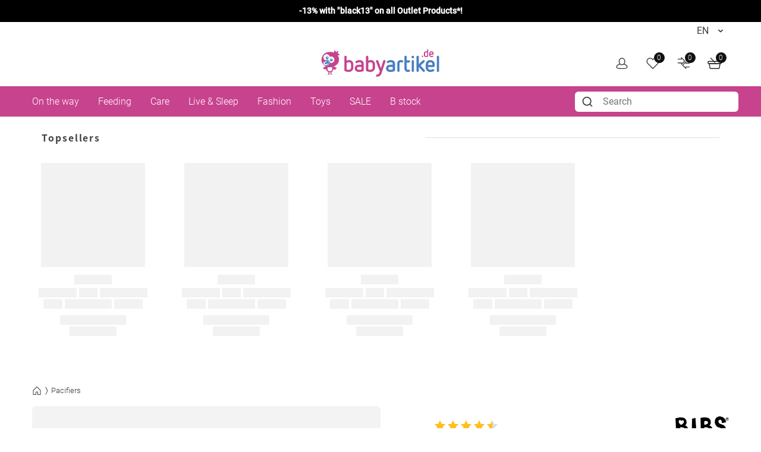

--- FILE ---
content_type: text/html; charset=UTF-8
request_url: https://www.babyartikel.de/en/prod/bibs-pacifier-color-2-pack-violet-sky-mauve-size-0-6-m
body_size: 53067
content:
 
    
        <!doctype html>
    <html lang="en" data-locale="en_US">
        <head>
                
    <script type="text/javascript">  
        // Duration in milliseconds to wait while the Kameleoon application file is loaded  
        var kameleoonLoadingTimeout = 1000;  
        window.kameleoonQueue = window.kameleoonQueue || [];  
        window.kameleoonStartLoadTime = new Date().getTime();  
        if (! document.getElementById("kameleoonLoadingStyleSheet") && !   
        window.kameleoonDisplayPageTimeOut)  
        {  
        var kameleoonS = document.getElementsByTagName("script")[0];  
        var kameleoonCc = "* { visibility: hidden !important; background-image: none !important; }";  
        var kameleoonStn = document.createElement("style");  
        kameleoonStn.type = "text/css";  
        kameleoonStn.id = "kameleoonLoadingStyleSheet";  
        if (kameleoonStn.styleSheet)  
        {  
        kameleoonStn.styleSheet.cssText = kameleoonCc;  
        }  
        else  
        {  
        kameleoonStn.appendChild(document.createTextNode(kameleoonCc));  
        }  
        kameleoonS.parentNode.insertBefore(kameleoonStn, kameleoonS);  
        window.kameleoonDisplayPage = function(fromEngine)  
        {  
        if (!fromEngine)  
        {  
        window.kameleoonTimeout = true;  
        }  
        if (kameleoonStn.parentNode)  
        {  
        kameleoonStn.parentNode.removeChild(kameleoonStn);  
        }  
        };  
        window.kameleoonDisplayPageTimeOut = window.setTimeout(window.kameleoonDisplayPage,   
        kameleoonLoadingTimeout);  
        }  
    </script>  
    <script type="text/javascript" src="//uyulqq81q9.kameleoon.io/engine.js" async="true"   
    fetchpriority="high"></script>  


    <meta charset="utf-8">
    <meta name="viewport" content="width=device-width, initial-scale=1.0">
    <meta name="title" content="Bibs - Pacifier - Color 2-pack - Violet Sky / Mauve - Size 0-6 M - Babyartikel.de">
    <meta name="description" content="Pacifier - Color 2-pack - Violet Sky / Mauve - Size 0-6 M from Bibs. Free shipping from 50 €.">
    <meta name="keywords" content="Pacifier - Color 2-pack - Violet Sky / Mauve - Size 0-6 M, Bibs, 5713795252626, 202400001715">
    <meta name="generator" content="spryker">
        <link rel="shortcut icon" href="/favicon.ico">
    <link rel="apple-touch-icon" href="/favicon.ico">
    <link rel="preconnect" href="https://images.cdn.babyartikel.de/" crossorigin>
    <link rel="preconnect" href="https://img.babyartikel.de/" crossorigin>
    <link rel="dns-prefetch" href="https://images.cdn.babyartikel.de/">
    <link rel="dns-prefetch" href="https://img.babyartikel.de/">
    <link rel="canonical" href="https://www.babyartikel.de/en/prod/bibs-pacifier-color-2-pack-violet-sky-mauve-size-0-6-m" >

    <meta property="og:title" content="Bibs - Pacifier - Color 2-pack - Violet Sky / Mauve - Size 0-6 M - Babyartikel.de">
    <meta property="og:description" content="Pacifier - Color 2-pack - Violet Sky / Mauve - Size 0-6 M from Bibs. Free shipping from 50 €.">
    <meta property="og:url" content="https://www.babyartikel.de/en/prod/bibs-pacifier-color-2-pack-violet-sky-mauve-size-0-6-m">
    <meta property="og:image" content="https://media.babyartikel.de/bibs-schnuller-colour-2er-pack-violet-sky-mauve-gr-0-6-m-110430-d0.jpeg?preset=large">
    <meta property="og:type" content="website">
    <meta property="og:site_name" content="Babyartikel.de">

    <meta property="onStock" content="no">
    <meta property="dispatchDate" content="">
    <meta property="deliveryDate" content="">
    <meta property="shippingCountry" content="">

    <meta property="categoryID" content="3-SCH-SCH">

                    
            
                
                                            <link rel="stylesheet" href="/assets/f4822d316bb27312baed2c47370e22abbca53ad7/default/css/yves_default.critical.css">

                                            <link rel="stylesheet" href="/assets/f4822d316bb27312baed2c47370e22abbca53ad7/default/css/yves_default.non-critical.css">
                                                
    
    <style>
        .is-visible-only-guest, .is-visible-only-silver, .is-visible-only-gold, .is-visible-only-diamond {
            display: none !important;
        }

        
        .is-hidden-guest {
            display: none !important;
        }

        .is-visible-only-guest {
            display: initial !important;
        }
    </style>


                
    <link rel="preload" as="image" imagesrcset="https://media.babyartikel.de/bibs-schnuller-colour-2er-pack-violet-sky-mauve-gr-0-6-m-110430-d0.jpeg?preset=large&amp;format=avif 1x, https://media.babyartikel.de/bibs-schnuller-colour-2er-pack-violet-sky-mauve-gr-0-6-m-110430-d0.jpeg?preset=large&amp;format=avif&dpr=2 2x, https://media.babyartikel.de/bibs-schnuller-colour-2er-pack-violet-sky-mauve-gr-0-6-m-110430-d0.jpeg?preset=large&amp;format=avif&dpr=3 3x, https://media.babyartikel.de/bibs-schnuller-colour-2er-pack-violet-sky-mauve-gr-0-6-m-110430-d0.jpeg?preset=large&amp;format=avif&dpr=4 4x" fetchpriority="high">

         
                            <link rel="alternate" hreflang="de" href="https://www.babyartikel.de/prod/bibs-schnuller-colour-2er-pack-violet-sky-mauve-gr-0-6-m">
                            <link rel="alternate" hreflang="en" href="https://www.babyartikel.de/en/prod/bibs-pacifier-color-2-pack-violet-sky-mauve-size-0-6-m">
                            <link rel="alternate" hreflang="it" href="https://www.babyartikel.de/it/prod/bibs-succhietto-confezione-da-2-colori-cielo-viola-malva-taglia-0-6-m">
                    
            
    
            <script type="application/ld+json">
            {
                "@context": "http://schema.org/",
                "@type": "Product",
                "description": "<li>2-piece pacifier set made of natural materials in a modern design<\/li>\\n<li>cherry-shaped teat &amp; round shield imitates the mother's breast in a natural way<\/li>\\n<li>optimum air supply &amp; comfortable for baby's delicate skin thanks to large air holes<\/li>\\n<li>protects the mouth area from irritation &amp; pressure points thanks to its curved shape<\/li>\\n<li>100% natural rubber: soft, flexible &amp; natural sucking sensation<\/li><h3>Natural sucking sensation<\/h3>\\n<p>The 2-piece pacifier set - Color - size 0-6 M from BIBS is made of pure natural rubber - free from BPA, PVC &amp; phthalates. The velvety soft, flexible and skin-friendly material gives your little one a natural sucking sensation. With its cherry shape and round shield, the soother mimics the shape of the mother's breast in a natural way and is particularly jaw-friendly.<\/p> \\n<p>As a result, the soother prevents sucking confusion and you can easily switch between breast and soother so that your little one can continue to follow their sucking instinct.<\/p>\\n<h3>Protection from skin irritation<\/h3>\\n<p>The slightly rounded shield of the soother is provided with ventilation holes. This allows enough air to reach the little mouth and protects baby's delicate skin from irritation. The soother nestles gently against your baby's skin and prevents pressure points - so your baby feels completely comfortable!<\/p>\\n<h3>Classic &amp; timeless design<\/h3>\\n<p>You can also easily attach a pacifier chain to the practical grip ring of the soother - the perfect everyday companion for your little one in a classically elegant design and modern colors.<\/p>\\n<h3>What else you should know<\/h3>\\n<ul>\\n  <li>Age recommendation: 0-6 months<\/li>\\n  <li>Soother shape: Cherry stone shape (natural shape)<\/li>\\n  <li>Material: Natural rubber &amp; polypropylene - free from BPA, PVC &amp; phthalates<\/li>\\n<\/ul><p>2 x BIBS Color pacifier<\/p>",
                "brand": {
                    "@type": "Brand",
                    "name": "Bibs"
                },
                "@id": "https://www.babyartikel.de/en/prod/bibs-pacifier-color-2-pack-violet-sky-mauve-size-0-6-m",
                "name": "Pacifier - Color 2-pack - Violet Sky / Mauve - Size 0-6 M",
                "url": "https://www.babyartikel.de/en/prod/bibs-pacifier-color-2-pack-violet-sky-mauve-size-0-6-m",
                "sku": "202400001715",
                "mpn": "110430",
                "gtin13": "5713795252626",
                "image": [
                    "https://media.babyartikel.de/bibs-schnuller-colour-2er-pack-violet-sky-mauve-gr-0-6-m-110430-d0.jpeg?preset=extralarge"
                ],
                "offers": {
                    "@type": "Offer",
                    "url": "/en/prod/bibs-pacifier-color-2-pack-violet-sky-mauve-size-0-6-m",
                    "price": 8.99,
                    "priceCurrency": "EUR",
                    "availability": "https://schema.org/OutOfStock",
                    "priceValidUntil": "2025-11-10T23:40:52+01:00",
                    "itemCondition": "https://schema.org/NewCondition",
                    "seller": {"@type":"Organization","@id":"#seller","name":"KP Family International GmbH","address":{"@type":"PostalAddress","streetAddress":"Einsteinring 1","postalCode":"85609","addressLocality":"Aschheim","addressCountry":"DE"},"email":"service@babyartikel.de"}
                }
            }
        </script>
    
                        
                <script type="module" src="/assets/f4822d316bb27312baed2c47370e22abbca53ad7/default/js/yves_default.runtime.js" crossorigin="anonymous"></script>

                                                                
                            
    <script>
        window.isCustomerLoggedIn = false;
        window.customerLoyaltyLevel = 'guest';
    </script>
             
            
            <script>window.dataLayer = window.dataLayer || [];function gtag(){dataLayer.push(arguments);}</script>
            <!-- Google Tag Manager -->
            <script>(function(w,d,s,l,i){w[l]=w[l]||[];w[l].push({'gtm.start':
                    new Date().getTime(),event:'gtm.js'});var f=d.getElementsByTagName(s)[0],
                    j=d.createElement(s),dl=l!='dataLayer'?'&l='+l:'';j.async=true;j.src=
                    'https://gtm.babyartikel.de/gtm.js?id='+i+dl;f.parentNode.insertBefore(j,f);
                })(window,document,'script','dataLayer','GTM-PPC8GB9');</script>
            <!-- End Google Tag Manager -->

            

                    


            <title>            Bibs - Pacifier - Color 2-pack - Violet Sky / Mauve - Size 0-6 M - Babyartikel.de
    </title>
        </head>
        <body class="js-page-layout-main__side-drawer-container" data-qa="page" >

                
    <pdp-data-layer class="custom-element pdp-data-layer"

        data-qa="component pdp-data-layer Pacifier - Color 2-pack - Violet Sky / Mauve - Size 0-6 M 202400001715" page='' name='Pacifier - Color 2-pack - Violet Sky / Mauve - Size 0-6 M' id='202400001715' brand='Bibs' category='Pacifiers' price='8.99' variant='' quantity='1' currencyCode='EUR'></pdp-data-layer>

    
    <prudsys-set-tracker class="custom-element prudsys-set-tracker"

        data-qa="component prudsys-set-tracker" url='https://www.babyartikel.de/en/prudsys/track/product-view/202400001715'></prudsys-set-tracker>
    
        
    <div class="storyblok-bridge"

        data-qa="component storyblok-bridge">    <script type="text/javascript" src="https://app.storyblok.com/f/storyblok-v2-latest.js"></script>
    <script type="text/javascript">
        const storyblokInstance = new StoryblokBridge();
        storyblokInstance.on('change', () => {
            window.location.reload(true);
        })
    </script>
</div>

                
                        
    <div class="cookie-banner"

        data-qa="component cookie-banner" data-blok-c='' data-blok-uid=''><div class="storyblok__block cookieBannerWrapper"
     data-blok-c=
     data-blok-uid= >
  <div id="cookiebanner" class="custom-element modal-popup showCookieBanner">
    <div class="modal-popup__inner">
      <div class="grid grid--expand">
        <div class="col col--sm-12 col--lg-3">
          <img class="cookie-image" src="https://img.babyartikel.de/cms/layout/cookiebanner/cookiebanner.svg" alt="cookies">
        </div>
        <div class="col col--sm-12 col--lg-9">
          <div id="cookiebannerMainContent" class="grid grid--expand">
            <div class="col col--sm-12">
              <div class="modal-popup__top">
                <div class="modal-popup__title"> Cookies?</div>
              </div>
            </div>
            <div class="col col--sm-12">
              <span class="modal-popup__content">
                Our cookies enable a shopping experience with everything that goes with it: for example, relevant offers and remembering settings. If that&#039;s okay with you, simply agree to the use of cookies for preferences, statistics, and marketing by clicking “Accept.”
              </span>
            </div>
            <div class="col col--sm-12 text-right spacing-top spacing-top--inner spacing-top--big">
              <div class="grid grid--expand grid--right grid--gap grid--indent">
                  <div class="col">
                      <a id="cookiedetails-toggler" href="#cookieDetails" class="button button--hollow">
                        Settings
                      </a>
                  </div>
                  <div class="col">
                    <button type="button" class="button accept_cookies">
                      Accept all
                    </button>
                  </div>
                </div>
            </div>
          </div>
          <div class="grid grid--expand">
            <div class="col col--sm-12">
              <div id="cookieDetails" class="is-hidden">
                <div class="grid grid--expand">
                  <div class="col col--sm-12">
                    <div class="modal-popup__title h4">Cookie settings</div>
                  </div>
                  <div class="col col--sm-12">
                    <p style="margin-bottom: 0;">We use the following types of cookies on our websites. Please select which cookies you would like to accept or click “Accept” to activate all cookies.
                    </p>
                    <br>
                  </div>
                  <div class="col col--sm-12 text-right">
                    <button type="button" class="button accept_cookies">Accept</button>
                  </div>
                  <div class="col col--sm-12">
                    <div class="modal-popup__title h4">Necessary cookies</div>
                  </div>
                  <div class="col col--sm-12">
                    <p>These cookies are necessary for the shopping cart, wish list, and other functions of the online store.
                    </p>
                  </div>
                  <div class="col col--sm-12">
                    <section class="babyswitch">
                      <input id="optout_shop" class="cookieswitch optout_shop" checked="" type="checkbox" disabled="disabled">
                      <label for="optout_shop"></label>
                      <p>Active</p>
                      <p>Inactive</p>
                    </section>
                  </div>
                  <div class="col col--sm-12">
                    <div class="modal-popup__title h4">Statistics</div>
                  </div>
                  <div class="col col--sm-12">
                    <p>We use these cookies to analyze user behavior based on anonymized data. We use the analyses to continue offering you an excellent shopping experience in the future.
                    </p>
                  </div>
                  <div class="col col--sm-12">
                    <section class="babyswitch">
                      <input id="optout_statistics" class="cookieswitch optout_statistics" type="checkbox">
                      <label for="optout_statistics"></label>
                      <p>Active</p>
                      <p>Inactive</p>
                    </section>
                  </div>
                  <div class="col col--sm-12">
                    <div class="modal-popup__title h4">Marketing</div>
                  </div>
                  <div class="col col--sm-12">
                    <p>Cookies for analyzing our advertising measures and providing personalized advertising.
                    </p>
                  </div>
                  <div class="col col--sm-12">
                    <section class="babyswitch">
                      <input id="optout_marketing" class="cookieswitch optout_marketing" type="checkbox">
                      <label for="optout_marketing"></label>
                      <p>Active</p>
                      <p>Inactive</p>
                    </section>
                  </div>
                </div>
                <br>
                <div class="grid grid--expand grid--right grid--gap grid--indent">
                  <div class="col">
                    <button type="button" id="decline_cookies" class="button button--hollow save-cookie-settings">
                      Save settings
                    </button>
                  </div>
                  <div class="col">
                    <button type="button" class="button accept_cookies">
                      Accept all
                    </button>
                  </div>
                </div>
              </div>
            </div>
          </div>
        </div>
      </div>
    </div>
    <div class="modal-popup__overlay"></div>
  </div>
</div>
</div>
            
    
    <web-vitals class="custom-element web-vitals"

        data-qa="component web-vitals"></web-vitals>
     
                        
    <gtm-injected-scripts class="custom-element gtm-injected-scripts"

        data-qa="component gtm-injected-scripts"></gtm-injected-scripts>

            <!-- Google Tag Manager (noscript) -->
            <noscript><iframe src="https://gtm.babyartikel.de/ns.html?id=GTM-PPC8GB9"
                              height="0" width="0" style="display:none;visibility:hidden"></iframe></noscript>
            <!-- End Google Tag Manager (noscript) -->
                    
             
    
    <newsletter-popup class="custom-element newsletter-popup bootstrap-container "

        data-qa="component newsletter-popup">    
    <div class="bsModal"

        data-qa="component bsModal">    <div class="modal fade modal-lg"
        id=newsletter-modal aria-labelledby=newsletter-modal
         tabindex="-1" aria-hidden="true" style="background-color: rgba(0,0,0,0.5);">
        <div class="modal-dialog modal-dialog-centered">
            <div class="modal-content">
                                    <div class="modal-header">
                                    <button type="button" class="btn-close" data-bs-dismiss="modal" aria-label="Close"></button>
                            </div>

                    <div class="modal-body">
                                    <div class="h1 fw-bold mb-2 mt-2 text-center js-newsletter-popup__headline"></div>
            <div class="h6 mb-3 mt-2 text-center js-newsletter-popup__sub_headline"></div>

                            <div class="form-floating w-100">
                    <p class="form-control js-newsletter-popup__voucher_code"></p>
                    <label for="codeInput">Code</label>
                </div>

                <button class="btn btn-dark w-100 mb-2 js-newsletter-popup__copy_button" type="button">Code kopieren</button>

                <div class="link-underline-primary text-center lh-1" style="font-size: smaller;">5% zusätzlich auf den bereits reduzierten Preis. Nicht mit anderen Gutscheinen kombinierbar.</div>
                                        </div>

                    <div class="modal-footer">
                                            </div>
                            </div>
        </div>
    </div>
</div>
</newsletter-popup>
    
                
                <!-- CMS_BLOCK_PLACEHOLDER : "content" -->

    <div class="alert alert-primary text-center text-small" role="alert" style="display: block;background: #000000; color:#000000; border-radius: 0;margin: 0;padding:0.5rem"><a href="/de/angebote" style="text-decoration: none; color: #FFFFFF; font-weight:bold" onclick="ga('send', 'event', 'banner', 'click', 'shop-bday-blackoutlet-top-banderole');">-13% with "black13" on all Outlet Products*!</a></div>
                
    <side-drawer class="custom-element side-drawer is-hidden-xl-only"

        data-qa="component side-drawer" trigger-selector='js-page-layout-main__side-drawer-trigger' body-container-class='' inner-drower-trigger-class='js-navigation-multilevel-node__trigger' container-selector='js-page-layout-main__side-drawer-container'>    <div class="side-drawer__overlay js-page-layout-main__side-drawer-trigger"></div>

    <aside class="side-drawer__drawer js-side-drawer__drawer">
                    <div class="side-drawer__top-bar">
                <div class="side-drawer__inner-title-wrapper">
                    <span class="side-drawer__inner-title h4">All Categories</span>

                     
            
    <language-switcher class="custom-element language-switcher"

        data-qa="component language-switcher">    
    <custom-select class="custom-element custom-select custom-select--hollow custom-select--header custom-select--side-drawer"

        data-qa="component custom-select">    <select class="custom-select__select custom-select__select--hollow custom-select__select--header custom-select__select--side-drawer             js-custom-select js-language-switcher__select 
        " >
                                    <option
                        value="https://www.babyartikel.de/prod/bibs-schnuller-colour-2er-pack-violet-sky-mauve-gr-0-6-m"
                        >
                    DE
                </option>
                            <option
                        value="https://www.babyartikel.de/en/prod/bibs-pacifier-color-2-pack-violet-sky-mauve-size-0-6-m"
                        selected>
                    EN
                </option>
                            <option
                        value="https://www.babyartikel.de/it/prod/bibs-succhietto-confezione-da-2-colori-cielo-viola-malva-taglia-0-6-m"
                        >
                    IT
                </option>
                        </select>
    
    <svg class="icon custom-select__caret  "

        data-qa="component icon">    <use xlink:href="#:arrow-down"></use>
</svg>
</custom-select>
</language-switcher>
                    </div>

                                    <button class="side-drawer__close text-let js-page-layout-main__side-drawer-trigger">
                        <span>Close</span>
                        
    <svg class="icon icon--small side-drawer__close-icon  "

        data-qa="component icon">    <use xlink:href="#:arrow-right"></use>
</svg>
                    </button>
                            </div>
        
                                    <div class="side-drawer__navigation">
                        <!-- CMS_BLOCK_PLACEHOLDER : "content" -->

    <div class="side-drawer__navigation">
    <ul class="navigation-header-mobile" data-qa="component navigation-header-mobile">
      
        <li class="navigation-multilevel-node navigation-multilevel-node--side-drawer navigation-multilevel-node--brand-item image-carriages navigation-multilevel-node--lvl-1" data-qa="component navigation-multilevel-node">
            <a class="navigation-multilevel-node__link navigation-multilevel-node__link--side-drawer navigation-multilevel-node__link--lvl-1 brand-item image-carriages" href="/en/cat/pushchairs">
                <div class="navigation-multilevel-node--lvl-1-div">
                    <img src="https://www.babyartikel.de/assets/cf2258858bdd7709a80855e54a8efcd7777f2e7c/default/images/icons/icon-carriages.svg" loading="lazy" class="navigation-multilevel-node--lvl-1-image spacing-right" width="25" height="25">
                    <span>Baby Carriages</span>
                </div>
            </a>
            <span class="navigation-multilevel-node__icon navigation-multilevel-node__icon--side-drawer js-navigation-multilevel-node__trigger" data-toggle-target-class-name="js-navigation-multilevel-node__target-1">
                <svg class="icon icon--side-drawer-arrow icon--small" data-qa="component icon" title="arrow-right-thin">
                    <use xlink:href="#:arrow-right-thin"></use>
                </svg>
            </span>

            <ul class="navigation-multilevel-node__menu navigation-multilevel-node__menu--side-drawer menu navigation-multilevel-node__menu--hidden js-navigation-multilevel-node__target-1">
                <li class="navigation-multilevel-node__inner-title-wrapper">
                    <span class="navigation-multilevel-node__inner-title h2">Baby Carriages</span>
                </li>
                <li class="navigation-multilevel-node__inner-action js-navigation-multilevel-node__trigger" data-toggle-target-class-name="js-navigation-multilevel-node__target-1">
                    <span>Back</span>
                    <svg class="icon icon--small" data-qa="component icon" title="arrow-right">
                        <use xlink:href="#:arrow-right"></use>
                    </svg>
                </li>
                <li class="navigation-multilevel-node navigation-multilevel-node--side-drawer menu__item navigation-multilevel-node__child navigation-multilevel-node__child--side-drawer navigation-multilevel-node__ navigation-multilevel-node--lvl-2
" data-qa="component navigation-multilevel-node">
                    <a class="navigation-multilevel-node__link navigation-multilevel-node__link--side-drawer navigation-multilevel-node__link--lvl-2 " href="/en/cat/buggys-strollers">Buggys &amp; Strollers</a>
                </li>
                <li class="navigation-multilevel-node navigation-multilevel-node--side-drawer menu__item navigation-multilevel-node__child navigation-multilevel-node__child--side-drawer navigation-multilevel-node__ navigation-multilevel-node--lvl-2
" data-qa="component navigation-multilevel-node">
                    <a class="navigation-multilevel-node__link navigation-multilevel-node__link--side-drawer navigation-multilevel-node__link--lvl-2 " href="/en/cat/pushchairs">Baby Carriages</a>
                </li>
                <li class="navigation-multilevel-node navigation-multilevel-node--side-drawer menu__item navigation-multilevel-node__child navigation-multilevel-node__child--side-drawer navigation-multilevel-node__ navigation-multilevel-node--lvl-2
" data-qa="component navigation-multilevel-node">
                    <a class="navigation-multilevel-node__link navigation-multilevel-node__link--side-drawer navigation-multilevel-node__link--lvl-2 " href="/en/cat/travel-systems-3-in-1">Travel Systems 3 in 1</a>
                </li>
                <li class="navigation-multilevel-node navigation-multilevel-node--side-drawer menu__item navigation-multilevel-node__child navigation-multilevel-node__child--side-drawer navigation-multilevel-node__ navigation-multilevel-node--lvl-2
" data-qa="component navigation-multilevel-node">
                    <a class="navigation-multilevel-node__link navigation-multilevel-node__link--side-drawer navigation-multilevel-node__link--lvl-2 " href="/en/cat/double-pushchairs">Sibling Carriages</a>
                </li>
                <li class="navigation-multilevel-node navigation-multilevel-node--side-drawer menu__item navigation-multilevel-node__child navigation-multilevel-node__child--side-drawer navigation-multilevel-node__ navigation-multilevel-node--lvl-2
" data-qa="component navigation-multilevel-node">
                    <a class="navigation-multilevel-node__link navigation-multilevel-node__link--side-drawer navigation-multilevel-node__link--lvl-2 " href="/en/cat/twin-pushchairs">Twin Pushchairs</a>
                </li>
                <li class="navigation-multilevel-node navigation-multilevel-node--side-drawer menu__item navigation-multilevel-node__child navigation-multilevel-node__child--side-drawer navigation-multilevel-node__ navigation-multilevel-node--lvl-2
" data-qa="component navigation-multilevel-node">
                    <a class="navigation-multilevel-node__link navigation-multilevel-node__link--side-drawer navigation-multilevel-node__link--lvl-2 " href="/en/cat/changing-bags">Changing Bags</a>
                </li>
                <li class="navigation-multilevel-node navigation-multilevel-node--side-drawer menu__item navigation-multilevel-node__child navigation-multilevel-node__child--side-drawer navigation-multilevel-node__ navigation-multilevel-node--lvl-2
" data-qa="component navigation-multilevel-node">
                    <a class="navigation-multilevel-node__link navigation-multilevel-node__link--side-drawer navigation-multilevel-node__link--lvl-2 " href="/en/cat/pushchair-accessories">Carriages Accessories</a>
                </li>

            </ul>
        </li>


        <li class="navigation-multilevel-node navigation-multilevel-node--side-drawer navigation-multilevel-node--brand-item image-car-seats navigation-multilevel-node--lvl-1
" data-qa="component navigation-multilevel-node">
            <a class="navigation-multilevel-node__link navigation-multilevel-node__link--side-drawer navigation-multilevel-node__link--lvl-1 brand-item image-car-seats" href="/en/cat/car-seats">
                <div class="navigation-multilevel-node--lvl-1-div">
                    <img src="https://www.babyartikel.de/assets/cf2258858bdd7709a80855e54a8efcd7777f2e7c/default/images/icons/icon-car-seats.svg" loading="lazy" class="navigation-multilevel-node--lvl-1-image spacing-right" width="25" height="25">
                    <span>Car Seats</span>
                </div>
            </a>



            <span class="navigation-multilevel-node__icon navigation-multilevel-node__icon--side-drawer js-navigation-multilevel-node__trigger" data-toggle-target-class-name="js-navigation-multilevel-node__target-2">

    <svg class="icon icon--side-drawer-arrow icon--small" data-qa="component icon" title="arrow-right-thin">    <use xlink:href="#:arrow-right-thin"></use>
</svg>
            </span>

            <ul class="navigation-multilevel-node__menu navigation-multilevel-node__menu--side-drawer menu navigation-multilevel-node__menu--hidden js-navigation-multilevel-node__target-2">
                <li class="navigation-multilevel-node__inner-title-wrapper">
                    <span class="navigation-multilevel-node__inner-title h2">Car Seats</span>
                </li>
                <li class="navigation-multilevel-node__inner-action js-navigation-multilevel-node__trigger" data-toggle-target-class-name="js-navigation-multilevel-node__target-2">
                    <span>Back</span>

                    <svg class="icon icon--small" data-qa="component icon" title="arrow-right">    <use xlink:href="#:arrow-right"></use>
                    </svg>
                </li>


                <li class="    navigation-multilevel-node navigation-multilevel-node--side-drawer menu__item navigation-multilevel-node__child navigation-multilevel-node__child--side-drawer navigation-multilevel-node__ navigation-multilevel-node--lvl-2
" data-qa="component navigation-multilevel-node">                    <a class="navigation-multilevel-node__link navigation-multilevel-node__link--side-drawer navigation-multilevel-node__link--lvl-2 " href="/en/cat/infant-car-seats-0-13-kg">Car Seats 0-13 kg</a>


                </li>



                <li class="    navigation-multilevel-node navigation-multilevel-node--side-drawer menu__item navigation-multilevel-node__child navigation-multilevel-node__child--side-drawer navigation-multilevel-node__ navigation-multilevel-node--lvl-2
" data-qa="component navigation-multilevel-node">                    <a class="navigation-multilevel-node__link navigation-multilevel-node__link--side-drawer navigation-multilevel-node__link--lvl-2 " href="/en/cat/base-stations">Base Stations</a>


                </li>



                <li class="    navigation-multilevel-node navigation-multilevel-node--side-drawer menu__item navigation-multilevel-node__child navigation-multilevel-node__child--side-drawer navigation-multilevel-node__ navigation-multilevel-node--lvl-2
" data-qa="component navigation-multilevel-node">                    <a class="navigation-multilevel-node__link navigation-multilevel-node__link--side-drawer navigation-multilevel-node__link--lvl-2 " href="/en/cat/car-seats-9-18-kg">Car Seats 9-18 kg</a>


                </li>



                <li class="    navigation-multilevel-node navigation-multilevel-node--side-drawer menu__item navigation-multilevel-node__child navigation-multilevel-node__child--side-drawer navigation-multilevel-node__ navigation-multilevel-node--lvl-2
" data-qa="component navigation-multilevel-node">                    <a class="navigation-multilevel-node__link navigation-multilevel-node__link--side-drawer navigation-multilevel-node__link--lvl-2 " href="/en/cat/car-seats-9-36-kg">Car Seats 9-36 kg</a>


                </li>



                <li class="    navigation-multilevel-node navigation-multilevel-node--side-drawer menu__item navigation-multilevel-node__child navigation-multilevel-node__child--side-drawer navigation-multilevel-node__ navigation-multilevel-node--lvl-2
" data-qa="component navigation-multilevel-node">                    <a class="navigation-multilevel-node__link navigation-multilevel-node__link--side-drawer navigation-multilevel-node__link--lvl-2 " href="/en/cat/car-seats-15-36-kg">Car Seats 15-36 kg</a>


                </li>



                <li class="    navigation-multilevel-node navigation-multilevel-node--side-drawer menu__item navigation-multilevel-node__child navigation-multilevel-node__child--side-drawer navigation-multilevel-node__ navigation-multilevel-node--lvl-2
" data-qa="component navigation-multilevel-node">                    <a class="navigation-multilevel-node__link navigation-multilevel-node__link--side-drawer navigation-multilevel-node__link--lvl-2 " href="/en/cat/reboarding-car-seats">Reboarding Car Seats</a>


                </li>



                <li class="    navigation-multilevel-node navigation-multilevel-node--side-drawer menu__item navigation-multilevel-node__child navigation-multilevel-node__child--side-drawer navigation-multilevel-node__ navigation-multilevel-node--lvl-2
" data-qa="component navigation-multilevel-node">                    <a class="navigation-multilevel-node__link navigation-multilevel-node__link--side-drawer navigation-multilevel-node__link--lvl-2 " href="/en/cat/car-seat-accessories">Car Seats Accessories</a>


                </li>

            </ul>
        </li>


        <li class="navigation-multilevel-node navigation-multilevel-node--side-drawer navigation-multilevel-node--brand-item image-carriers-slings navigation-multilevel-node--lvl-1
" data-qa="component navigation-multilevel-node">
            <a class="navigation-multilevel-node__link navigation-multilevel-node__link--side-drawer navigation-multilevel-node__link--lvl-1 brand-item image-carriers-slings" href="/en/cat/baby-carriers-slings">
                <div class="navigation-multilevel-node--lvl-1-div">
                    <img src="https://www.babyartikel.de/assets/cf2258858bdd7709a80855e54a8efcd7777f2e7c/default/images/icons/icon-carriers-slings.svg" loading="lazy" class="navigation-multilevel-node--lvl-1-image spacing-right" width="25" height="25">
                    <span>Baby Carriers &amp; Slings</span>
                </div>
            </a>
        </li>


        <li class="    navigation-multilevel-node navigation-multilevel-node--side-drawer navigation-multilevel-node--brand-item image-feed-care navigation-multilevel-node--lvl-1
" data-qa="component navigation-multilevel-node">
            <a class="navigation-multilevel-node__link navigation-multilevel-node__link--side-drawer navigation-multilevel-node__link--lvl-1 brand-item image-feed-care" href="/en/cat/infant-feeding">
                <div class="navigation-multilevel-node--lvl-1-div">
                    <img src="https://www.babyartikel.de/assets/cf2258858bdd7709a80855e54a8efcd7777f2e7c/default/images/icons/icon-feed-care.svg" loading="lazy" class="navigation-multilevel-node--lvl-1-image spacing-right" width="25" height="25">
                    <span>Feed</span>
                </div>
            </a>
            <span class="navigation-multilevel-node__icon navigation-multilevel-node__icon--side-drawer js-navigation-multilevel-node__trigger" data-toggle-target-class-name="js-navigation-multilevel-node__target-4">

    <svg class="icon icon--side-drawer-arrow icon--small" data-qa="component icon" title="arrow-right-thin">    <use xlink:href="#:arrow-right-thin"></use>
</svg>
            </span>

            <ul class="navigation-multilevel-node__menu navigation-multilevel-node__menu--side-drawer menu navigation-multilevel-node__menu--hidden js-navigation-multilevel-node__target-4">
                <li class="navigation-multilevel-node__inner-title-wrapper">
                    <span class="navigation-multilevel-node__inner-title h2">Feed</span>
                </li>
                <li class="navigation-multilevel-node__inner-action js-navigation-multilevel-node__trigger" data-toggle-target-class-name="js-navigation-multilevel-node__target-4">
                    <span>Back</span>

                    <svg class="icon icon--small" data-qa="component icon" title="arrow-right">    <use xlink:href="#:arrow-right"></use>
                    </svg>
                </li>


                <li class="    navigation-multilevel-node navigation-multilevel-node--side-drawer menu__item navigation-multilevel-node__child navigation-multilevel-node__child--side-drawer navigation-multilevel-node__ navigation-multilevel-node--lvl-2
" data-qa="component navigation-multilevel-node">                    <a class="navigation-multilevel-node__link navigation-multilevel-node__link--side-drawer navigation-multilevel-node__link--lvl-2 " href="/en/cat/baby-bottles">Baby Bottles</a>


                </li>



                <li class="    navigation-multilevel-node navigation-multilevel-node--side-drawer menu__item navigation-multilevel-node__child navigation-multilevel-node__child--side-drawer navigation-multilevel-node__ navigation-multilevel-node--lvl-2
" data-qa="component navigation-multilevel-node">                    <a class="navigation-multilevel-node__link navigation-multilevel-node__link--side-drawer navigation-multilevel-node__link--lvl-2 " href="/en/cat/dishes-cutlery">Dishes &amp; Cutlery</a>


                </li>



                <li class="    navigation-multilevel-node navigation-multilevel-node--side-drawer menu__item navigation-multilevel-node__child navigation-multilevel-node__child--side-drawer navigation-multilevel-node__ navigation-multilevel-node--lvl-2
" data-qa="component navigation-multilevel-node">                    <a class="navigation-multilevel-node__link navigation-multilevel-node__link--side-drawer navigation-multilevel-node__link--lvl-2 " href="/en/cat/high-chairs-co">High Chairs</a>


                </li>



                <li class="    navigation-multilevel-node navigation-multilevel-node--side-drawer menu__item navigation-multilevel-node__child navigation-multilevel-node__child--side-drawer navigation-multilevel-node__ navigation-multilevel-node--lvl-2
" data-qa="component navigation-multilevel-node">                    <a class="navigation-multilevel-node__link navigation-multilevel-node__link--side-drawer navigation-multilevel-node__link--lvl-2 " href="/en/cat/bibs">Bibs</a>


                </li>



                <li class="    navigation-multilevel-node navigation-multilevel-node--side-drawer menu__item navigation-multilevel-node__child navigation-multilevel-node__child--side-drawer navigation-multilevel-node__ navigation-multilevel-node--lvl-2
" data-qa="component navigation-multilevel-node">                    <a class="navigation-multilevel-node__link navigation-multilevel-node__link--side-drawer navigation-multilevel-node__link--lvl-2 " href="/en/cat/breast-pumps">Breast Pumps</a>


                </li>



                <li class="    navigation-multilevel-node navigation-multilevel-node--side-drawer menu__item navigation-multilevel-node__child navigation-multilevel-node__child--side-drawer navigation-multilevel-node__ navigation-multilevel-node--lvl-2
" data-qa="component navigation-multilevel-node">                    <a class="navigation-multilevel-node__link navigation-multilevel-node__link--side-drawer navigation-multilevel-node__link--lvl-2 " href="/en/cat/food-preperation">Food Preperation</a>


                </li>



                <li class="    navigation-multilevel-node navigation-multilevel-node--side-drawer menu__item navigation-multilevel-node__child navigation-multilevel-node__child--side-drawer navigation-multilevel-node__ navigation-multilevel-node--lvl-2
" data-qa="component navigation-multilevel-node">                    <a class="navigation-multilevel-node__link navigation-multilevel-node__link--side-drawer navigation-multilevel-node__link--lvl-2 " href="/en/cat/burp-cloth">Burp Cloth</a>


                </li>



                <li class="    navigation-multilevel-node navigation-multilevel-node--side-drawer menu__item navigation-multilevel-node__child navigation-multilevel-node__child--side-drawer navigation-multilevel-node__ navigation-multilevel-node--lvl-2
" data-qa="component navigation-multilevel-node">                    <a class="navigation-multilevel-node__link navigation-multilevel-node__link--side-drawer navigation-multilevel-node__link--lvl-2 " href="/en/cat/breastfeeding">Breastfeeding</a>


                </li>



                <li class="    navigation-multilevel-node navigation-multilevel-node--side-drawer menu__item navigation-multilevel-node__child navigation-multilevel-node__child--side-drawer navigation-multilevel-node__ navigation-multilevel-node--lvl-2
" data-qa="component navigation-multilevel-node">                    <a class="navigation-multilevel-node__link navigation-multilevel-node__link--side-drawer navigation-multilevel-node__link--lvl-2 " href="/en/cat/learning-bottles">Learning Bottles</a>


                </li>

            </ul>
        </li>


        <li class="navigation-multilevel-node navigation-multilevel-node--side-drawer navigation-multilevel-node--brand-item image-care navigation-multilevel-node--lvl-1
" data-qa="component navigation-multilevel-node">
            <a class="navigation-multilevel-node__link navigation-multilevel-node__link--side-drawer navigation-multilevel-node__link--lvl-1 brand-item image-care" href="/en/cat/baby-care">
                <div class="navigation-multilevel-node--lvl-1-div">
                    <img src="https://www.babyartikel.de/assets/cf2258858bdd7709a80855e54a8efcd7777f2e7c/default/images/icons/icon-care.svg" loading="lazy" class="navigation-multilevel-node--lvl-1-image spacing-right" width="25" height="25">
                    <span>Care</span>
                </div>
            </a>
            <span class="navigation-multilevel-node__icon navigation-multilevel-node__icon--side-drawer js-navigation-multilevel-node__trigger" data-toggle-target-class-name="js-navigation-multilevel-node__target-5">

    <svg class="icon icon--side-drawer-arrow icon--small" data-qa="component icon" title="arrow-right-thin">    <use xlink:href="#:arrow-right-thin"></use>
</svg>
            </span>

            <ul class="navigation-multilevel-node__menu navigation-multilevel-node__menu--side-drawer menu navigation-multilevel-node__menu--hidden js-navigation-multilevel-node__target-5">
                <li class="navigation-multilevel-node__inner-title-wrapper">
                    <span class="navigation-multilevel-node__inner-title h2">Care</span>
                </li>
                <li class="navigation-multilevel-node__inner-action js-navigation-multilevel-node__trigger" data-toggle-target-class-name="js-navigation-multilevel-node__target-5">
                    <span>Back</span>

                    <svg class="icon icon--small" data-qa="component icon" title="arrow-right">    <use xlink:href="#:arrow-right"></use>
                    </svg>
                </li>


                <li class="    navigation-multilevel-node navigation-multilevel-node--side-drawer menu__item navigation-multilevel-node__child navigation-multilevel-node__child--side-drawer navigation-multilevel-node__ navigation-multilevel-node--lvl-2
" data-qa="component navigation-multilevel-node">                    <a class="navigation-multilevel-node__link navigation-multilevel-node__link--side-drawer navigation-multilevel-node__link--lvl-2 " href="/en/cat/baby-care-products">Baby Care</a>


                </li>



                <li class="    navigation-multilevel-node navigation-multilevel-node--side-drawer menu__item navigation-multilevel-node__child navigation-multilevel-node__child--side-drawer navigation-multilevel-node__ navigation-multilevel-node--lvl-2
" data-qa="component navigation-multilevel-node">                    <a class="navigation-multilevel-node__link navigation-multilevel-node__link--side-drawer navigation-multilevel-node__link--lvl-2 " href="/en/cat/bath-washing">Bath &amp; Washing</a>


                </li>



                <li class="    navigation-multilevel-node navigation-multilevel-node--side-drawer menu__item navigation-multilevel-node__child navigation-multilevel-node__child--side-drawer navigation-multilevel-node__ navigation-multilevel-node--lvl-2
" data-qa="component navigation-multilevel-node">                    <a class="navigation-multilevel-node__link navigation-multilevel-node__link--side-drawer navigation-multilevel-node__link--lvl-2 " href="/en/cat/healthcare">Healthcare</a>


                </li>



                <li class="    navigation-multilevel-node navigation-multilevel-node--side-drawer menu__item navigation-multilevel-node__child navigation-multilevel-node__child--side-drawer navigation-multilevel-node__ navigation-multilevel-node--lvl-2
" data-qa="component navigation-multilevel-node">                    <a class="navigation-multilevel-node__link navigation-multilevel-node__link--side-drawer navigation-multilevel-node__link--lvl-2 " href="/en/cat/potties-and-toilet-training">Potties</a>


                </li>



                <li class="    navigation-multilevel-node navigation-multilevel-node--side-drawer menu__item navigation-multilevel-node__child navigation-multilevel-node__child--side-drawer navigation-multilevel-node__ navigation-multilevel-node--lvl-2
" data-qa="component navigation-multilevel-node">                    <a class="navigation-multilevel-node__link navigation-multilevel-node__link--side-drawer navigation-multilevel-node__link--lvl-2 " href="/en/cat/pacifiers-co.">Pacifier</a>


                </li>



                <li class="    navigation-multilevel-node navigation-multilevel-node--side-drawer menu__item navigation-multilevel-node__child navigation-multilevel-node__child--side-drawer navigation-multilevel-node__ navigation-multilevel-node--lvl-2
" data-qa="component navigation-multilevel-node">                    <a class="navigation-multilevel-node__link navigation-multilevel-node__link--side-drawer navigation-multilevel-node__link--lvl-2 " href="/en/cat/baby-changing">Baby Changing</a>


                </li>

            </ul>
        </li>


        <li class="navigation-multilevel-node navigation-multilevel-node--side-drawer navigation-multilevel-node--brand-item image-live-sleep navigation-multilevel-node--lvl-1
" data-qa="component navigation-multilevel-node">
            <a class="navigation-multilevel-node__link navigation-multilevel-node__link--side-drawer navigation-multilevel-node__link--lvl-1 brand-item image-live-sleep" href="/en/cat/live-sleep">
                <div class="navigation-multilevel-node--lvl-1-div">
                    <img src="https://www.babyartikel.de/assets/cf2258858bdd7709a80855e54a8efcd7777f2e7c/default/images/icons/icon-live-sleep.svg" loading="lazy" class="navigation-multilevel-node--lvl-1-image spacing-right" width="25" height="25">
                    <span>Live &amp; Sleep</span>
                </div>
            </a>
            <span class="navigation-multilevel-node__icon navigation-multilevel-node__icon--side-drawer js-navigation-multilevel-node__trigger" data-toggle-target-class-name="js-navigation-multilevel-node__target-6">

    <svg class="icon icon--side-drawer-arrow icon--small" data-qa="component icon" title="arrow-right-thin">    <use xlink:href="#:arrow-right-thin"></use>
</svg>
            </span>

            <ul class="navigation-multilevel-node__menu navigation-multilevel-node__menu--side-drawer menu navigation-multilevel-node__menu--hidden js-navigation-multilevel-node__target-6">
                <li class="navigation-multilevel-node__inner-title-wrapper">
                    <span class="navigation-multilevel-node__inner-title h2">Live &amp; Sleep</span>
                </li>
                <li class="navigation-multilevel-node__inner-action js-navigation-multilevel-node__trigger" data-toggle-target-class-name="js-navigation-multilevel-node__target-6">
                    <span>Back</span>

                    <svg class="icon icon--small" data-qa="component icon" title="arrow-right">    <use xlink:href="#:arrow-right"></use>
                    </svg>
                </li>


                <li class="    navigation-multilevel-node navigation-multilevel-node--side-drawer menu__item navigation-multilevel-node__child navigation-multilevel-node__child--side-drawer navigation-multilevel-node__ navigation-multilevel-node--lvl-2
" data-qa="component navigation-multilevel-node">                    <a class="navigation-multilevel-node__link navigation-multilevel-node__link--side-drawer navigation-multilevel-node__link--lvl-2 " href="/en/cat/furniture">All Furniture</a>


                </li>
              
                <li class="    navigation-multilevel-node navigation-multilevel-node--side-drawer menu__item navigation-multilevel-node__child navigation-multilevel-node__child--side-drawer navigation-multilevel-node__ navigation-multilevel-node--lvl-2
" data-qa="component navigation-multilevel-node">                    <a class="navigation-multilevel-node__link navigation-multilevel-node__link--side-drawer navigation-multilevel-node__link--lvl-2 " href="/en/cat/high-chairs-co">High Chairs</a>


                </li>



                <li class="    navigation-multilevel-node navigation-multilevel-node--side-drawer menu__item navigation-multilevel-node__child navigation-multilevel-node__child--side-drawer navigation-multilevel-node__ navigation-multilevel-node--lvl-2
" data-qa="component navigation-multilevel-node">                    <a class="navigation-multilevel-node__link navigation-multilevel-node__link--side-drawer navigation-multilevel-node__link--lvl-2 " href="/en/cat/beds">Beds</a>


                </li>



                <li class="    navigation-multilevel-node navigation-multilevel-node--side-drawer menu__item navigation-multilevel-node__child navigation-multilevel-node__child--side-drawer navigation-multilevel-node__ navigation-multilevel-node--lvl-2
" data-qa="component navigation-multilevel-node">                    <a class="navigation-multilevel-node__link navigation-multilevel-node__link--side-drawer navigation-multilevel-node__link--lvl-2 " href="/en/cat/bed-accessories">Bed Accessories</a>


                </li>



                <li class="    navigation-multilevel-node navigation-multilevel-node--side-drawer menu__item navigation-multilevel-node__child navigation-multilevel-node__child--side-drawer navigation-multilevel-node__ navigation-multilevel-node--lvl-2
" data-qa="component navigation-multilevel-node">                    <a class="navigation-multilevel-node__link navigation-multilevel-node__link--side-drawer navigation-multilevel-node__link--lvl-2 " href="/en/cat/decoration">Decoration</a>


                </li>



                <li class="    navigation-multilevel-node navigation-multilevel-node--side-drawer menu__item navigation-multilevel-node__child navigation-multilevel-node__child--side-drawer navigation-multilevel-node__ navigation-multilevel-node--lvl-2
" data-qa="component navigation-multilevel-node">                    <a class="navigation-multilevel-node__link navigation-multilevel-node__link--side-drawer navigation-multilevel-node__link--lvl-2 " href="/en/cat/doze-off-helpers">Doze Off Helpers</a>


                </li>



                <li class="    navigation-multilevel-node navigation-multilevel-node--side-drawer menu__item navigation-multilevel-node__child navigation-multilevel-node__child--side-drawer navigation-multilevel-node__ navigation-multilevel-node--lvl-2
" data-qa="component navigation-multilevel-node">                    <a class="navigation-multilevel-node__link navigation-multilevel-node__link--side-drawer navigation-multilevel-node__link--lvl-2 " href="/en/cat/safety">Safety</a>


                </li>

            </ul>
        </li>


        <li class="navigation-multilevel-node navigation-multilevel-node--side-drawer navigation-multilevel-node--brand-item image-fashion navigation-multilevel-node--lvl-1
" data-qa="component navigation-multilevel-node">
            <a class="navigation-multilevel-node__link navigation-multilevel-node__link--side-drawer navigation-multilevel-node__link--lvl-1 brand-item image-fashion" href="/en/cat/fashion">
                <div class="navigation-multilevel-node--lvl-1-div">
                    <img src="https://www.babyartikel.de/assets/cf2258858bdd7709a80855e54a8efcd7777f2e7c/default/images/icons/icon-fashion.svg" loading="lazy" class="navigation-multilevel-node--lvl-1-image spacing-right" width="25" height="25">
                    <span>Fashion</span>
                </div>
            </a>
            <span class="navigation-multilevel-node__icon navigation-multilevel-node__icon--side-drawer js-navigation-multilevel-node__trigger" data-toggle-target-class-name="js-navigation-multilevel-node__target-7">

    <svg class="icon icon--side-drawer-arrow icon--small" data-qa="component icon" title="arrow-right-thin">    <use xlink:href="#:arrow-right-thin"></use>
</svg>
            </span>

            <ul class="navigation-multilevel-node__menu navigation-multilevel-node__menu--side-drawer menu navigation-multilevel-node__menu--hidden js-navigation-multilevel-node__target-7">
                <li class="navigation-multilevel-node__inner-title-wrapper">
                    <span class="navigation-multilevel-node__inner-title h2">Fashion</span>
                </li>
                <li class="navigation-multilevel-node__inner-action js-navigation-multilevel-node__trigger" data-toggle-target-class-name="js-navigation-multilevel-node__target-7">
                    <span>Back</span>

                    <svg class="icon icon--small" data-qa="component icon" title="arrow-right">    <use xlink:href="#:arrow-right"></use>
                    </svg>
                </li>


                <li class="    navigation-multilevel-node navigation-multilevel-node--side-drawer menu__item navigation-multilevel-node__child navigation-multilevel-node__child--side-drawer navigation-multilevel-node__ navigation-multilevel-node--lvl-2
" data-qa="component navigation-multilevel-node">                    <a class="navigation-multilevel-node__link navigation-multilevel-node__link--side-drawer navigation-multilevel-node__link--lvl-2 " href="/en/cat/baby-accessoires">Baby Accessories</a>


                </li>



                <li class="    navigation-multilevel-node navigation-multilevel-node--side-drawer menu__item navigation-multilevel-node__child navigation-multilevel-node__child--side-drawer navigation-multilevel-node__ navigation-multilevel-node--lvl-2
" data-qa="component navigation-multilevel-node">                    <a class="navigation-multilevel-node__link navigation-multilevel-node__link--side-drawer navigation-multilevel-node__link--lvl-2 " href="/en/cat/baby-clothing">Baby Clothing</a>


                </li>



                <li class="    navigation-multilevel-node navigation-multilevel-node--side-drawer menu__item navigation-multilevel-node__child navigation-multilevel-node__child--side-drawer navigation-multilevel-node__ navigation-multilevel-node--lvl-2
" data-qa="component navigation-multilevel-node">                    <a class="navigation-multilevel-node__link navigation-multilevel-node__link--side-drawer navigation-multilevel-node__link--lvl-2 " href="/en/cat/shoes">Baby Shoes</a>


                </li>



                <li class="    navigation-multilevel-node navigation-multilevel-node--side-drawer menu__item navigation-multilevel-node__child navigation-multilevel-node__child--side-drawer navigation-multilevel-node__ navigation-multilevel-node--lvl-2
" data-qa="component navigation-multilevel-node">                    <a class="navigation-multilevel-node__link navigation-multilevel-node__link--side-drawer navigation-multilevel-node__link--lvl-2 " href="/en/cat/socks-tights">Socks &amp; Tights</a>


                </li>



                <li class="    navigation-multilevel-node navigation-multilevel-node--side-drawer menu__item navigation-multilevel-node__child navigation-multilevel-node__child--side-drawer navigation-multilevel-node__ navigation-multilevel-node--lvl-2
" data-qa="component navigation-multilevel-node">                    <a class="navigation-multilevel-node__link navigation-multilevel-node__link--side-drawer navigation-multilevel-node__link--lvl-2 " href="/en/cat/maternity-wear">Maternity Wear</a>


                </li>

            </ul>
        </li>


        <li class="navigation-multilevel-node navigation-multilevel-node--side-drawer navigation-multilevel-node--brand-item image-toys navigation-multilevel-node--lvl-1
" data-qa="component navigation-multilevel-node">
            <a class="navigation-multilevel-node__link navigation-multilevel-node__link--side-drawer navigation-multilevel-node__link--lvl-1 brand-item image-toys" href="/en/cat/toys-gifts">
                <div class="navigation-multilevel-node--lvl-1-div">
                    <img src="https://www.babyartikel.de/assets/cf2258858bdd7709a80855e54a8efcd7777f2e7c/default/images/icons/icon-toys.svg" loading="lazy" class="navigation-multilevel-node--lvl-1-image spacing-right" width="25" height="25">
                    <span>Toys</span>
                </div>
            </a>
            <span class="navigation-multilevel-node__icon navigation-multilevel-node__icon--side-drawer js-navigation-multilevel-node__trigger" data-toggle-target-class-name="js-navigation-multilevel-node__target-8">

    <svg class="icon icon--side-drawer-arrow icon--small" data-qa="component icon" title="arrow-right-thin">    <use xlink:href="#:arrow-right-thin"></use>
</svg>
            </span>

            <ul class="navigation-multilevel-node__menu navigation-multilevel-node__menu--side-drawer menu navigation-multilevel-node__menu--hidden js-navigation-multilevel-node__target-8">
                <li class="navigation-multilevel-node__inner-title-wrapper">
                    <span class="navigation-multilevel-node__inner-title h2">Toys</span>
                </li>
                <li class="navigation-multilevel-node__inner-action js-navigation-multilevel-node__trigger" data-toggle-target-class-name="js-navigation-multilevel-node__target-8">
                    <span>Back</span>

                    <svg class="icon icon--small" data-qa="component icon" title="arrow-right">    <use xlink:href="#:arrow-right"></use>
                    </svg>
                </li>


                <li class="    navigation-multilevel-node navigation-multilevel-node--side-drawer menu__item navigation-multilevel-node__child navigation-multilevel-node__child--side-drawer navigation-multilevel-node__ navigation-multilevel-node--lvl-2
" data-qa="component navigation-multilevel-node">                    <a class="navigation-multilevel-node__link navigation-multilevel-node__link--side-drawer navigation-multilevel-node__link--lvl-2 " href="/en/cat/vehicles">Vehicles</a>


                </li>



                <li class="    navigation-multilevel-node navigation-multilevel-node--side-drawer menu__item navigation-multilevel-node__child navigation-multilevel-node__child--side-drawer navigation-multilevel-node__ navigation-multilevel-node--lvl-2
" data-qa="component navigation-multilevel-node">                    <a class="navigation-multilevel-node__link navigation-multilevel-node__link--side-drawer navigation-multilevel-node__link--lvl-2 " href="/en/cat/toys-for-babies-0-12-m">Babytoys (0-12m)</a>


                </li>



                <li class="    navigation-multilevel-node navigation-multilevel-node--side-drawer menu__item navigation-multilevel-node__child navigation-multilevel-node__child--side-drawer navigation-multilevel-node__ navigation-multilevel-node--lvl-2
" data-qa="component navigation-multilevel-node">                    <a class="navigation-multilevel-node__link navigation-multilevel-node__link--side-drawer navigation-multilevel-node__link--lvl-2 " href="/en/cat/gifts">Gifts</a>


                </li>



                <li class="    navigation-multilevel-node navigation-multilevel-node--side-drawer menu__item navigation-multilevel-node__child navigation-multilevel-node__child--side-drawer navigation-multilevel-node__ navigation-multilevel-node--lvl-2
" data-qa="component navigation-multilevel-node">                    <a class="navigation-multilevel-node__link navigation-multilevel-node__link--side-drawer navigation-multilevel-node__link--lvl-2 " href="/en/cat/toys-for-toddlers-12-m">Toys For Toddlers (12m+)</a>


                </li>



                <li class="    navigation-multilevel-node navigation-multilevel-node--side-drawer menu__item navigation-multilevel-node__child navigation-multilevel-node__child--side-drawer navigation-multilevel-node__ navigation-multilevel-node--lvl-2
" data-qa="component navigation-multilevel-node">                    <a class="navigation-multilevel-node__link navigation-multilevel-node__link--side-drawer navigation-multilevel-node__link--lvl-2 " href="/en/cat/outdoor-toys">Outdoortoys</a>


                </li>

            </ul>
        </li>

      	     <li class="navigation-multilevel-node navigation-multilevel-node--side-drawer navigation-multilevel-node--brand-item image-sale navigation-multilevel-node--lvl-1
" data-qa="component navigation-multilevel-node">
            <a class="navigation-multilevel-node__link navigation-multilevel-node__link--side-drawer navigation-multilevel-node__link--lvl-1 brand-item image-sale" href="/en/sale">
                <div class="navigation-multilevel-node--lvl-1-div">
                    <img src="https://www.babyartikel.de/assets/cf2258858bdd7709a80855e54a8efcd7777f2e7c/default/images/icons/icon-sale.svg" loading="lazy" class="navigation-multilevel-node--lvl-1-image spacing-right" width="25" height="25">
                    <span>SALE</span>
                </div>
            </a>


        </li>

        <li class="navigation-multilevel-node navigation-multilevel-node--side-drawer navigation-multilevel-node--brand-item image-b-stock navigation-multilevel-node--lvl-1
" data-qa="component navigation-multilevel-node">
            <a class="navigation-multilevel-node__link navigation-multilevel-node__link--side-drawer navigation-multilevel-node__link--lvl-1 brand-item image-b-stock" href="/en/b-stock">
                <div class="navigation-multilevel-node--lvl-1-div">
                    <img src="https://www.babyartikel.de/assets/cf2258858bdd7709a80855e54a8efcd7777f2e7c/default/images/icons/icon-b-stock.svg" loading="lazy" class="navigation-multilevel-node--lvl-1-image spacing-right" width="25" height="25">
                    <span>B stock</span>
                </div>
            </a>
        </li>
          
<li class="    navigation-multilevel-node navigation-multilevel-node--side-drawer navigation-multilevel-node--internal-link navigation-multilevel-node--lvl-1
" data-qa="component navigation-multilevel-node">                    <a class="navigation-multilevel-node__link navigation-multilevel-node__link--side-drawer navigation-multilevel-node__link--lvl-1 internal-link" href="/en/bonusprogramm">Babyartikel.de Club</a>


        </li>
          
          
<li class="    navigation-multilevel-node navigation-multilevel-node--side-drawer navigation-multilevel-node--internal-link navigation-multilevel-node--lvl-1
" data-qa="component navigation-multilevel-node">                    <a class="navigation-multilevel-node__link navigation-multilevel-node__link--side-drawer navigation-multilevel-node__link--lvl-1 internal-link" href="/en/premium-selection">Premium</a>


        </li>
          
<li class="    navigation-multilevel-node navigation-multilevel-node--side-drawer navigation-multilevel-node--internal-link navigation-multilevel-node--lvl-1
" data-qa="component navigation-multilevel-node">                    <a class="navigation-multilevel-node__link navigation-multilevel-node__link--side-drawer navigation-multilevel-node__link--lvl-1 internal-link" href="/en/secret-deals">Secret Deals</a>


        </li>

<li class="    navigation-multilevel-node navigation-multilevel-node--side-drawer navigation-multilevel-node--internal-link navigation-multilevel-node--lvl-1
" data-qa="component navigation-multilevel-node">                    <a class="navigation-multilevel-node__link navigation-multilevel-node__link--side-drawer navigation-multilevel-node__link--lvl-1 internal-link" href="/en/brands">Brands</a>


        </li>

        <li class="    navigation-multilevel-node navigation-multilevel-node--side-drawer navigation-multilevel-node--internal-link navigation-multilevel-node--lvl-1
" data-qa="component navigation-multilevel-node">                    <a class="navigation-multilevel-node__link navigation-multilevel-node__link--side-drawer navigation-multilevel-node__link--lvl-1 internal-link" href="/en/brands">Newsletter</a>


        </li>


        <li class="navigation-multilevel-node">

            <toggler-accordion class="custom-element toggler-accordion" data-qa="component toggler-accordion" trigger-class-name="js-navigation-multilevel-node__trigger" class-to-toggle="navigation-multilevel-node__menu--hidden" active-class="navigation-multilevel-node__icon--active"></toggler-accordion>
        </li>
    </ul>

</div>
                </div>
                    
                    <div class="side-drawer__bottom-bar spacing spacing--big ">
                            </div>
            </aside>

</side-drawer>
    
                
    <div class="page-layout-main__body-container js-page-layout-main__body-container">
        
                    
    <header class="header"

        data-qa="component header">     
    
    <div class="header__top">
        <div class="container grid grid--justify">
            <div class="col header__currency-lang">
                <div class="header__select">
                     
            
    <language-switcher class="custom-element language-switcher"

        data-qa="component language-switcher">    
    <custom-select class="custom-element custom-select custom-select--hollow custom-select--header"

        data-qa="component custom-select">    <select class="custom-select__select custom-select__select--hollow custom-select__select--header             js-custom-select js-language-switcher__select header
        " >
                                    <option
                        value="https://www.babyartikel.de/prod/bibs-schnuller-colour-2er-pack-violet-sky-mauve-gr-0-6-m"
                        >
                    DE
                </option>
                            <option
                        value="https://www.babyartikel.de/en/prod/bibs-pacifier-color-2-pack-violet-sky-mauve-size-0-6-m"
                        selected>
                    EN
                </option>
                            <option
                        value="https://www.babyartikel.de/it/prod/bibs-succhietto-confezione-da-2-colori-cielo-viola-malva-taglia-0-6-m"
                        >
                    IT
                </option>
                        </select>
    
    <svg class="icon custom-select__caret  "

        data-qa="component icon">    <use xlink:href="#:arrow-down"></use>
</svg>
</custom-select>
</language-switcher>
                    </div>
            </div>
        </div>
    </div>

    <div class="container">
        
        <div class="header__row header__navigation-top grid grid--middle grid--justify">
            <div class="col col--sm-12 col--lg-4 is-hidden-sm-lg"></div>

            <div class="col col--sm-12 col--lg-4">
                
    <div class="logo grid grid--center"

        data-qa="component logo">    <a href="/en" class="logo__link" aria-label="home">
        <span class="grid grid--middle">
            <svg xmlns="http://www.w3.org/2000/svg" width="200" height="50" viewBox="0 0 423 100" style="enable-background:new 0 0 423 100;" xml:space="preserve">
                <style type="text/css">
                    .st0{fill:#C7438E;}
                    .st1{fill:#4880C0;}
                    .st2{fill-rule:evenodd;clip-rule:evenodd;fill:#C7438E;}
                    .st3{fill-rule:evenodd;clip-rule:evenodd;fill:#4880C0;}
                    .st4{fill:none;stroke:#0173AF;stroke-width:0.5;stroke-miterlimit:10;}
                    .st5{fill:#FFFFFF;}
                    .st6{fill-rule:evenodd;clip-rule:evenodd;fill:#FFFFFF;}
                </style>
                <g>
                    <g>
                        <path class="st0" d="M114.9,65.5c0,4.7-1.6,8.7-4.5,11.6c-2.9,3-6.9,4.5-11.6,4.5c-4.3,0-8.5-0.7-12.5-2.1    c-2.1-0.7-3.5-2.6-3.5-4.9V28.1c0-2.3,1.8-4.2,4.2-4.2c2.2,0,4.1,1.8,4.1,4.2v13.4c2.5-1.1,5.7-2.1,8.3-2.1    c4.7,0,8.2,1.4,11.1,4.3c2.9,2.9,4.4,7,4.4,11.7V65.5z M106.7,54.8c0-4.9-2.9-7.8-7.8-7.8c-2.9,0-5.5,1-7.8,2.9v23.1    c2.6,0.6,5.1,1,7.8,1c5,0,7.8-2.8,7.8-7.8V54.8z"/>
                        <path class="st0" d="M152,74.7c0,2.2-1.4,4.2-3.5,4.9c-3.9,1.4-8.5,2.1-13,2.1c-4.9,0-8.7-1.2-11.4-3.5c-2.7-2.3-4.2-5.6-4.2-9.5    s1.4-7,4.2-9.2c2.7-2.3,6.6-3.5,11.4-3.5h8.2v-2.8c0-3.4-2.5-6-6.6-6c-3.8,0-5.8,0.5-8.6,2.2c-0.6,0.4-1.5,0.7-2.2,0.7    c-2.2,0-3.9-1.6-3.9-3.6c0-1.4,0.6-2.9,2-3.7c4.3-2.5,8.1-3.2,13.8-3.2c9,0,13.8,6.5,13.8,13.6V74.7z M143.7,63.5h-8.2    c-7,0-7.4,3.8-7.4,5.1c0,1.4,0.4,5.4,7.4,5.4c2.7,0,5.7-0.4,8.2-1V63.5z"/>
                        <path class="st0" d="M191.9,65.5c0,4.7-1.6,8.7-4.5,11.6c-2.9,3-6.9,4.5-11.6,4.5c-4.3,0-8.5-0.7-12.5-2.1    c-2.1-0.7-3.5-2.6-3.5-4.9V28.1c0-2.3,1.8-4.2,4.2-4.2c2.2,0,4.1,1.8,4.1,4.2v13.4c2.5-1.1,5.7-2.1,8.3-2.1    c4.7,0,8.2,1.4,11.1,4.3c2.9,2.9,4.4,7,4.4,11.7V65.5z M183.6,54.8c0-4.9-2.9-7.8-7.8-7.8c-2.9,0-5.5,1-7.8,2.9v23.1    c2.6,0.6,5.1,1,7.8,1c5,0,7.8-2.8,7.8-7.8V54.8z"/>
                        <path class="st0" d="M209,79.2l-13.2-34.2c-0.2-0.5-0.3-1-0.3-1.5c0-2.1,1.9-4.1,4.2-4.1c1.7,0,3.2,1,3.8,2.6l9.6,26.3l8.2-26.2    c0.6-1.7,2.2-2.8,3.8-2.8c2.2,0,4.2,1.8,4.2,4.2c0,0.4-0.1,0.9-0.2,1.3l-14.3,42.8c-2.2,6.6-7.8,11-15.4,11    c-2.2,0-4.1-1.5-4.1-3.9c0-2.1,1.8-3.8,3.9-3.8c3.5-0.2,6.6-1.6,7.7-5.1L209,79.2z"/>
                    </g>
                    <g>
                        <path class="st1" d="M263.3,74.7c0,2.2-1.4,4.2-3.5,4.9c-3.9,1.4-8.5,2.1-13,2.1c-4.9,0-8.7-1.2-11.4-3.5    c-2.7-2.3-4.2-5.6-4.2-9.5s1.4-7,4.2-9.2c2.7-2.3,6.6-3.5,11.4-3.5h8.2v-2.8c0-3.4-2.5-6-6.6-6c-3.8,0-5.8,0.5-8.6,2.2    c-0.6,0.4-1.5,0.7-2.2,0.7c-2.2,0-3.9-1.6-3.9-3.6c0-1.4,0.6-2.9,2-3.7c4.3-2.5,8.1-3.2,13.8-3.2c9,0,13.8,6.5,13.8,13.6V74.7z     M255,63.5h-8.2c-7,0-7.4,3.8-7.4,5.1c0,1.4,0.4,5.4,7.4,5.4c2.7,0,5.7-0.4,8.2-1V63.5z"/>
                        <path class="st1" d="M271.1,51.4c0-6.8,5.1-11.9,11.9-11.9c2,0,4,0.2,6,0.6c1.9,0.4,3.3,2,3.3,3.9c0,2.2-1.6,3.8-3.9,3.8    c-0.5,0-0.7,0-1.4-0.2c-1.3-0.3-2.7-0.6-4-0.6c-2,0-3.7,1.7-3.7,3.7v26.7c0,2.3-1.8,4.2-4.1,4.2c-2.3,0-4.2-1.8-4.2-4.2V51.4z"/>
                        <path class="st1" d="M296.5,28.1c0-2.3,1.8-4.2,4.2-4.2c2.2,0,4.1,1.8,4.1,4.2v12.2h7.8c2.3,0,4.2,1.7,4.2,3.9c0,2.4-1.8,4-4.2,4    h-7.8v20.9c0,3,1.6,5,3.7,5c2.3,0,2.7-0.6,4.2-0.6c2,0,4,1.4,4,3.8c0,2-1.5,3.5-3.5,3.9c-1.6,0.3-3.1,0.5-4.7,0.5    c-6.6,0-11.9-5.1-11.9-12.5V28.1z"/>
                        <path class="st1" d="M326.5,33.3c-2.6,0-4.6-2.1-4.6-4.6s2.1-4.6,4.6-4.6c2.6,0,4.6,2.1,4.6,4.6S329,33.3,326.5,33.3z M322.3,43.6    c0-2.3,1.9-4.2,4.2-4.2c2.3,0,4.1,1.8,4.1,4.2v33.8c0,2.3-1.8,4.2-4.1,4.2c-2.2,0-4.2-1.8-4.2-4.2V43.6z"/>
                        <path class="st1" d="M347.9,63.7v13.8c0,2.3-1.8,4.2-4.1,4.2c-2.3,0-4.2-1.8-4.2-4.2V28.1c0-2.3,1.8-4.2,4.2-4.2    c2.2,0,4.1,1.8,4.1,4.2v25.7l14.2-13.2c0.8-0.8,1.8-1.1,2.9-1.1c2.2,0,4,1.8,4,4.2c0,1.1-0.5,2.2-1.4,3L354,58.8l14.6,16    c0.7,0.7,1,1.8,1,2.7c0,2.1-1.7,4.2-4,4.2c-1.2,0-2.4-0.5-3.2-1.4L347.9,63.7z"/>
                        <path class="st1" d="M380.8,64.5c0,3.3,0.6,5.4,1.6,6.9c1.4,1.8,3.4,2.7,6.2,2.7c3,0,5.9-0.9,8.6-2.1c0.6-0.2,1.1-0.4,1.7-0.4    c2,0,3.9,1.7,3.9,3.8c0,1.5-0.6,2.9-2.1,3.6c-3.8,1.8-7.9,2.7-12.2,2.7c-4.6,0-8.6-1.5-11.6-4.5c-2.9-2.9-4.4-6.9-4.4-11.6V55.5    c0-4.6,1.5-8.6,4.4-11.5c3-3,7-4.5,11.6-4.5c4.7,0,8.7,1.5,11.6,4.5c2.9,2.9,4.5,6.9,4.5,11.5v3.8c0,2.9-2.3,5.2-5.2,5.2H380.8z     M396.4,56.9c0-6.6-2.7-9.8-7.8-9.8c-5,0-7.8,3-7.8,9.8H396.4z"/>
                        <path class="st1" d="M411.7,28.1c0-2.3,1.8-4.2,4.2-4.2c2.2,0,4.1,1.8,4.1,4.2v49.4c0,2.3-1.8,4.2-4.1,4.2c-2.3,0-4.2-1.8-4.2-4.2    V28.1z"/>
                    </g>
                    <g>
                        <path class="st0" d="M358.6,26.1c0-1.4,1.1-2.5,2.5-2.5c1.4,0,2.5,1.1,2.5,2.5c0,1.4-1.1,2.5-2.5,2.5    C359.7,28.7,358.6,27.5,358.6,26.1z"/>
                        <path class="st0" d="M365.8,16c0-2.3,0.7-4.3,2.1-5.7c1.4-1.4,3.4-2.1,5.7-2.1c1.3,0,2.8,0.5,3.8,1c0-2.5,0-6.6,0-6.6    c0-1.1,0.9-2,2-2c1.1,0,2,0.9,2,2v22.7c0,1.1-0.7,2-1.7,2.4c-2,0.7-4,1-6.1,1c-2.3,0-4.2-0.7-5.7-2.2c-1.4-1.4-2.1-3.4-2.1-5.7V16    z M377.5,13.3c-1.1-0.9-2.4-1.4-3.8-1.4c-2.4,0-3.8,1.4-3.8,3.8v5.6c0,2.4,1.4,3.8,3.8,3.8c1.3,0,2.6-0.2,3.8-0.5V13.3z"/>
                        <path class="st0" d="M388.8,20.4c0,1.6,0.3,2.7,0.8,3.4c0.7,0.9,1.7,1.3,3,1.3c1.5,0,2.9-0.4,4.2-1c0.3-0.1,0.5-0.2,0.8-0.2    c1,0,1.9,0.8,1.9,1.8c0,0.7-0.3,1.4-1,1.8c-1.9,0.9-3.9,1.3-5.9,1.3c-2.3,0-4.2-0.7-5.7-2.2c-1.4-1.4-2.1-3.4-2.1-5.7V16    c0-2.3,0.7-4.2,2.1-5.6c1.4-1.4,3.4-2.2,5.7-2.2c2.3,0,4.3,0.7,5.7,2.2c1.4,1.4,2.2,3.4,2.2,5.6v1.8c0,1.4-1.1,2.5-2.5,2.5H388.8z     M396.4,16.7c0-3.2-1.3-4.8-3.8-4.8c-2.5,0-3.8,1.5-3.8,4.8H396.4z"/>
                    </g>
                </g>
                <g>
                    <g>
                        <path class="st2" d="M58.8,16.1c0,0,4.5-6.4,1.9-8.3c-2.6-1.9-6.9,4.1-6.9,4.1s-3.3-7.4-6-6.4c-2.6,1-1.2,7.9-1.2,7.9    S37.9,7.7,21.4,12C5,16.3,0.7,32.3,1.6,41.8c1,9.5,11.7,18.6,15,19.8L6.2,67.8c0,0,5,6.4,12.2,4.1c0,0,0.3,7.4,7.9,10L26,88.3    l-3.3,3.3h3l1.7-1.9l1.6,1.8h2.4l-2.1-3l0.2-5.8c0,0,2.3,0.7,4.3,0.1v5.3l-1.7,3.3l2.5,0.1l1.2-2.2l2,2.2h2.6l-3.5-3.9v-5.7    c0,0,6.4-1.4,6.4-10.5c0,0,7.6,6.7,12.4-4.8l-11-3.8c0,0,17.4-5.7,19.1-22.6c1.2-12.2-5.2-17.6-5.2-17.6s6.9,1,7.4-2.1    C66.2,17.5,58.8,16.1,58.8,16.1 M37.9,76.7c-3.4,3.4-9.7,3-12.8-0.1c-3.1-3.1-1.2-12.3-1.2-12.3s2.1,1.1,6.6,1.1    c4.7,0,8.7-1.3,8.7-1.3S41.2,73.3,37.9,76.7 M36.3,49.3c-5.7,0-10.4-4.4-10.9-10c-1.6,1-3.5,1.5-5.6,1.5c-6.1,0-11-4.9-11-11    c0-6.1,4.9-11,11-11c5.7,0,10.4,4.4,10.9,10c1.6-1,3.5-1.5,5.6-1.5c6.1,0,11,4.9,11,11C47.3,44.4,42.4,49.3,36.3,49.3"/>
                        <path class="st3" d="M22,27.1c-2.6,0-4.7,2.1-4.7,4.7c0,2.6,2.1,4.7,4.7,4.7c2.6,0,4.7-2.1,4.7-4.7C26.7,29.2,24.6,27.1,22,27.1     M23,32.3c-1.2,0-2.1-0.9-2.1-2.1c0-1.2,0.9-2.1,2.1-2.1c1.2,0,2.1,0.9,2.1,2.1C25.1,31.3,24.2,32.3,23,32.3"/>
                        <path class="st4" d="M22,27.1c-2.6,0-4.7,2.1-4.7,4.7c0,2.6,2.1,4.7,4.7,4.7c2.6,0,4.7-2.1,4.7-4.7C26.7,29.2,24.6,27.1,22,27.1z     M23,32.3c-1.2,0-2.1-0.9-2.1-2.1c0-1.2,0.9-2.1,2.1-2.1c1.2,0,2.1,0.9,2.1,2.1C25.1,31.3,24.2,32.3,23,32.3z"/>
                        <path class="st3" d="M36.9,34.4c-2.6,0-4.7,2.1-4.7,4.7c0,2.6,2.1,4.7,4.7,4.7c2.6,0,4.7-2.1,4.7-4.7    C41.6,36.5,39.5,34.4,36.9,34.4 M37.9,39.5c-1.2,0-2.1-0.9-2.1-2.1c0-1.2,0.9-2.1,2.1-2.1c1.2,0,2.1,0.9,2.1,2.1    C40,38.6,39.1,39.5,37.9,39.5"/>
                        <path class="st4" d="M36.9,34.4c-2.6,0-4.7,2.1-4.7,4.7c0,2.6,2.1,4.7,4.7,4.7c2.6,0,4.7-2.1,4.7-4.7    C41.6,36.5,39.5,34.4,36.9,34.4z M37.9,39.5c-1.2,0-2.1-0.9-2.1-2.1c0-1.2,0.9-2.1,2.1-2.1c1.2,0,2.1,0.9,2.1,2.1    C40,38.6,39.1,39.5,37.9,39.5z"/>
                    </g>
                </g>
                <g>
                    <ellipse class="st5" cx="19.8" cy="29.9" rx="10.9" ry="11">
                        <animate attributeName="fill" from="#C7438E" to="#FFF" begin="5;twinkle.end+15s" dur="0.2s"/>
                    </ellipse>
                    <ellipse class="st5" cx="36.3" cy="38.3" rx="10.9" ry="11">
                        <animate attributeName="fill" from="#C7438E" to="#FFF" begin="5;twinkle2.end+15s" dur="0.2s"/>
                    </ellipse>
                    <g>
                        <path class="st3" d="M21.9,27c-2.6,0-4.7,2.1-4.7,4.7c0,2.6,2.1,4.7,4.7,4.7c2.6,0,4.7-2.1,4.7-4.7C26.7,29.2,24.6,27,21.9,27     M23,32.2c-1.2,0-2.1-0.9-2.1-2.1c0-1.2,0.9-2.1,2.1-2.1c1.2,0,2.1,0.9,2.1,2.1C25.1,31.3,24.1,32.2,23,32.2">
                             <animate attributeName="fill" from="#C7438E" to="#FFF" begin="5;twinkle3.end+15s" dur="0.2s"/>
                        </path>
                        <path class="st4" d="M21.9,27c-2.6,0-4.7,2.1-4.7,4.7c0,2.6,2.1,4.7,4.7,4.7c2.6,0,4.7-2.1,4.7-4.7C26.7,29.2,24.6,27,21.9,27z     M23,32.2c-1.2,0-2.1-0.9-2.1-2.1c0-1.2,0.9-2.1,2.1-2.1c1.2,0,2.1,0.9,2.1,2.1C25.1,31.3,24.1,32.2,23,32.2z">
                        <animate attributeName="stroke" from="#0173AF" to="#FFF" begin="5;twinkle4.end+15s" dur="0.2s"/>
                        </path>
                        <path class="st3" d="M36.8,34.3c-2.6,0-4.7,2.1-4.7,4.7c0,2.6,2.1,4.7,4.7,4.7c2.6,0,4.7-2.1,4.7-4.7    C41.6,36.4,39.4,34.3,36.8,34.3 M37.9,39.4c-1.2,0-2.1-0.9-2.1-2.1c0-1.2,0.9-2.1,2.1-2.1c1.2,0,2.1,0.9,2.1,2.1    C40,38.5,39,39.4,37.9,39.4">
                        <animate attributeName="fill" from="#C7438E" to="#FFF" begin="5;twinkle5.end+15s" dur="0.2s"/>
                        </path>
                        <path class="st4" d="M36.8,34.3c-2.6,0-4.7,2.1-4.7,4.7c0,2.6,2.1,4.7,4.7,4.7c2.6,0,4.7-2.1,4.7-4.7    C41.6,36.4,39.4,34.3,36.8,34.3z M37.9,39.4c-1.2,0-2.1-0.9-2.1-2.1c0-1.2,0.9-2.1,2.1-2.1c1.2,0,2.1,0.9,2.1,2.1    C40,38.5,39,39.4,37.9,39.4z">
                        <animate attributeName="stroke" from="#0173AF" to="#FFF" begin="5;twinkle6.end+15s" dur="0.2s"/>
                        </path>
                    </g>
                </g>
                <g>
                    <g>
                        <path class="st3" d="M31.4,49.3c0,6-4.2,10.8-9.5,10.8c-5.2,0-9.5-4.8-9.5-10.8s4.2-10.8,9.5-10.8C27.2,38.5,31.4,43.3,31.4,49.3"/>
                        <ellipse class="st4" cx="22" cy="49.3" rx="9.5" ry="10.8"/>
                        <path class="st6" d="M29.3,49.6c0,5.3-3.7,9.6-8.3,9.6c-4.6,0-8.3-4.3-8.3-9.6c0-5.3,3.7-9.6,8.3-9.6C25.6,40,29.3,44.3,29.3,49.6    "/>
                        <path class="st3" d="M27.6,49.5c0,4.7-3.4,8.6-7.5,8.6c-4.2,0-7.5-3.8-7.5-8.6s3.4-8.6,7.5-8.6C24.2,40.9,27.6,44.8,27.6,49.5"/>
                        <ellipse class="st4" cx="20" cy="49.5" rx="7.5" ry="8.6"/>
                        <path class="st6" d="M20.2,46.6c-0.5,0.9-6.6-0.5-7.4,2.6c-0.8,3.1,2,5.3,4,5c2-0.3,4.9-3,5.5-3.2c0.6-0.1,2.3,1.3,1.4,2.8    c-0.9,1.4-4.4,4.2-8.7,4c-4.4-0.2-6.9-5.6-6.3-8.6c0.7-3.1,4-4.4,6.8-4.8C18.3,44,21.7,44,20.2,46.6"/>
                        <animateTransform attributeName="transform" type="rotate" from="0 50 100" to="-2 50 100" begin="10;m6.end+10s" dur="0.5s"/>
                        <animateTransform attributeName="transform" type="rotate" from="-2 50 100" to="0 50 100" begin="m1.end" dur="0.2s"/>
                        <animateTransform attributeName="transform" type="rotate" from="0 50 100" to="-2 50 100" begin="m2.end" dur="0.5s"/>
                        <animateTransform attributeName="transform" type="rotate" from="-2 50 100" to="0 50 100" begin="m3.end" dur="0.2s"/>
                        <animateTransform attributeName="transform" type="rotate" from="0 50 100" to="-2 50 100" begin="m4.end" dur="0.5s"/>
                        <animateTransform attributeName="transform" type="rotate" from="-2 50 100" to="0 50 100" begin="m5.end" dur="0.2s"/>
                    </g>
                </g>
            </svg>
        </span>
    </a>
</div>
            </div>

            <div class="col col--lg-4 is-hidden-sm-lg">
                                    
    <nav class="navigation-top"

        data-qa="component navigation-top">    <ul class="grid grid--middle grid--right">
                                    <li class="navigation-top__item">
                    <a href="https://www.babyartikel.de/en/login" class="navigation-top__link js-navigation-top__trigger icon-padding">

                        
    <svg class="icon icon--big  "

        data-qa="component icon">    <use xlink:href="#:user-account"></use>
</svg>

                    </a>
                </li>
                <li class="navigation-top__item">
                    
    <wishlist-counter class="custom-element wishlist-counter"

        data-qa="component wishlist-counter" hidden-quantity-class-name='wishlist-counter__quantity--hidden'>            
            <span >
                                                                                                                            
                                                    <a class="icon-padding" href="https://www.babyartikel.de/en/catalog/wishlist/wishlist-overview-for-guest">
                                                                                                                        <span class="is-hidden">Cart</span>
                                                            
                                                                                                
    <svg class="icon icon--big wishlist-counter__icon  "

        data-qa="component icon">    <use xlink:href="#:wishlist"></use>
</svg>
                                                            
                                <span class="wishlist-counter__quantity js-wishlist-counter__quantity">0</span>
                                            </a>
                
                    </span>
    
    </wishlist-counter>
                </li>
                    
        <li class="navigation-top__item">
            
    <product-compare-counter class="custom-element product-compare-counter"

        data-qa="component product-compare-counter" hidden-quantity-class-name='product-compare-counter__quantity--hidden'>            
            <span >
                                                                                                                            
                                                    <a class="icon-padding" href="https://www.babyartikel.de/en/product-compare">
                                                                                                                        <span class="is-hidden">Product Comparison</span>
                                                            
                                                                                                
    <svg class="icon icon--big product-compare-counter__icon  "

        data-qa="component icon">    <use xlink:href="#:comparison"></use>
</svg>
                                                            
                                <span class="product-compare-counter__quantity js-product-compare-counter__quantity">0</span>
                                            </a>
                
                    </span>
    
    </product-compare-counter>
        </li>

        <li class="navigation-top__item">
            
    <cart-counter class="custom-element cart-counter js-navigation-top__trigger"

        data-qa="component cart-counter" hidden-quantity-class-name='cart-counter__quantity--hidden'>            
            <span >
                                                                                                                            
                                                <a class="icon-padding" href="https://www.babyartikel.de/en/cart">
                                                                                                                
                                                                                                
    <svg class="icon icon--big cart-counter__icon  "

        data-qa="component icon">    <use xlink:href="#:cart"></use>
</svg>
                                                            
                                <span class="cart-counter__quantity js-cart-counter__quantity">0</span>
                                            </a>
                
                    </span>
    
    </cart-counter>
        </li>

        <li class="navigation-top__item navigation-top__item--overlay">
            
    <nav-overlay class="custom-element nav-overlay"

        data-qa="component nav-overlay" trigger-open-class-name='js-navigation-top__trigger' active-link='navigation-top__link--active'>    <div class="nav-overlay__shadow js-nav-overlay__shadow"></div>
    <div class="nav-overlay__container">
                    
    <div class="user-block js-nav-overlay__drop-down-block"

        data-qa="component user-block">    <div class="title title--mini-cart title--with-border h2">My Account</div>
            <div class="grid grid--middle grid--justify user-block__buttons-container">
            <a href="https://www.babyartikel.de/en/register" class="user-block__button button button--hollow col">Create new account</a>
            <a href="https://www.babyartikel.de/en/login" class="user-block__button button col">Login</a>
        </div>
    </div>
            
    <div class="cart-block js-nav-overlay__drop-down-block"

        data-qa="component cart-block">    <div class="title title--mini-cart title--with-border h2">Cart</div>
    
            <p class="cart-block__empty-text">Your cart is empty. Go ahead and fill it with your favorite items.</p>
    </div>
            </div>
</nav-overlay>
        </li>
    </ul>
</nav>
                            </div>
        </div>
                    <div class="is-hidden-xl-only">
                <div class="header__row header__navigation-top">
                    
    <nav class="navigation-top-mobile"

        data-qa="component navigation-top-mobile">    
    <div class="grid grid--middle grid--justify">
        <div class="col col--sm-12 col--md-12">
            <ul class="grid grid--middle grid--justify">
                
    <li class="navigation-top-mobile-item col"

        data-qa="component navigation-top-mobile-item">    <div class="grid grid--middle grid--center">
                                    <button type="button" class="button button--skinless icon-padding js-page-layout-main__side-drawer-trigger">
                                            
    <svg class="icon icon--big  "

        data-qa="component icon">    <use xlink:href="#:icon-hamburger"></use>
</svg>
                                    </button>
                        </div>
</li>
                
    <li class="navigation-top-mobile-item col"

        data-qa="component navigation-top-mobile-item">    <div class="grid grid--middle grid--center">
                                    
    <div class="logo grid grid--center logo-mobile-view"

        data-qa="component logo">    <a href="/en" class="logo__link" aria-label="home">
        <span class="grid grid--middle">
            <svg xmlns="http://www.w3.org/2000/svg" width="200" height="50" viewBox="0 0 423 100" style="enable-background:new 0 0 423 100;" xml:space="preserve">
                <style type="text/css">
                    .st0{fill:#C7438E;}
                    .st1{fill:#4880C0;}
                    .st2{fill-rule:evenodd;clip-rule:evenodd;fill:#C7438E;}
                    .st3{fill-rule:evenodd;clip-rule:evenodd;fill:#4880C0;}
                    .st4{fill:none;stroke:#0173AF;stroke-width:0.5;stroke-miterlimit:10;}
                    .st5{fill:#FFFFFF;}
                    .st6{fill-rule:evenodd;clip-rule:evenodd;fill:#FFFFFF;}
                </style>
                <g>
                    <g>
                        <path class="st0" d="M114.9,65.5c0,4.7-1.6,8.7-4.5,11.6c-2.9,3-6.9,4.5-11.6,4.5c-4.3,0-8.5-0.7-12.5-2.1    c-2.1-0.7-3.5-2.6-3.5-4.9V28.1c0-2.3,1.8-4.2,4.2-4.2c2.2,0,4.1,1.8,4.1,4.2v13.4c2.5-1.1,5.7-2.1,8.3-2.1    c4.7,0,8.2,1.4,11.1,4.3c2.9,2.9,4.4,7,4.4,11.7V65.5z M106.7,54.8c0-4.9-2.9-7.8-7.8-7.8c-2.9,0-5.5,1-7.8,2.9v23.1    c2.6,0.6,5.1,1,7.8,1c5,0,7.8-2.8,7.8-7.8V54.8z"/>
                        <path class="st0" d="M152,74.7c0,2.2-1.4,4.2-3.5,4.9c-3.9,1.4-8.5,2.1-13,2.1c-4.9,0-8.7-1.2-11.4-3.5c-2.7-2.3-4.2-5.6-4.2-9.5    s1.4-7,4.2-9.2c2.7-2.3,6.6-3.5,11.4-3.5h8.2v-2.8c0-3.4-2.5-6-6.6-6c-3.8,0-5.8,0.5-8.6,2.2c-0.6,0.4-1.5,0.7-2.2,0.7    c-2.2,0-3.9-1.6-3.9-3.6c0-1.4,0.6-2.9,2-3.7c4.3-2.5,8.1-3.2,13.8-3.2c9,0,13.8,6.5,13.8,13.6V74.7z M143.7,63.5h-8.2    c-7,0-7.4,3.8-7.4,5.1c0,1.4,0.4,5.4,7.4,5.4c2.7,0,5.7-0.4,8.2-1V63.5z"/>
                        <path class="st0" d="M191.9,65.5c0,4.7-1.6,8.7-4.5,11.6c-2.9,3-6.9,4.5-11.6,4.5c-4.3,0-8.5-0.7-12.5-2.1    c-2.1-0.7-3.5-2.6-3.5-4.9V28.1c0-2.3,1.8-4.2,4.2-4.2c2.2,0,4.1,1.8,4.1,4.2v13.4c2.5-1.1,5.7-2.1,8.3-2.1    c4.7,0,8.2,1.4,11.1,4.3c2.9,2.9,4.4,7,4.4,11.7V65.5z M183.6,54.8c0-4.9-2.9-7.8-7.8-7.8c-2.9,0-5.5,1-7.8,2.9v23.1    c2.6,0.6,5.1,1,7.8,1c5,0,7.8-2.8,7.8-7.8V54.8z"/>
                        <path class="st0" d="M209,79.2l-13.2-34.2c-0.2-0.5-0.3-1-0.3-1.5c0-2.1,1.9-4.1,4.2-4.1c1.7,0,3.2,1,3.8,2.6l9.6,26.3l8.2-26.2    c0.6-1.7,2.2-2.8,3.8-2.8c2.2,0,4.2,1.8,4.2,4.2c0,0.4-0.1,0.9-0.2,1.3l-14.3,42.8c-2.2,6.6-7.8,11-15.4,11    c-2.2,0-4.1-1.5-4.1-3.9c0-2.1,1.8-3.8,3.9-3.8c3.5-0.2,6.6-1.6,7.7-5.1L209,79.2z"/>
                    </g>
                    <g>
                        <path class="st1" d="M263.3,74.7c0,2.2-1.4,4.2-3.5,4.9c-3.9,1.4-8.5,2.1-13,2.1c-4.9,0-8.7-1.2-11.4-3.5    c-2.7-2.3-4.2-5.6-4.2-9.5s1.4-7,4.2-9.2c2.7-2.3,6.6-3.5,11.4-3.5h8.2v-2.8c0-3.4-2.5-6-6.6-6c-3.8,0-5.8,0.5-8.6,2.2    c-0.6,0.4-1.5,0.7-2.2,0.7c-2.2,0-3.9-1.6-3.9-3.6c0-1.4,0.6-2.9,2-3.7c4.3-2.5,8.1-3.2,13.8-3.2c9,0,13.8,6.5,13.8,13.6V74.7z     M255,63.5h-8.2c-7,0-7.4,3.8-7.4,5.1c0,1.4,0.4,5.4,7.4,5.4c2.7,0,5.7-0.4,8.2-1V63.5z"/>
                        <path class="st1" d="M271.1,51.4c0-6.8,5.1-11.9,11.9-11.9c2,0,4,0.2,6,0.6c1.9,0.4,3.3,2,3.3,3.9c0,2.2-1.6,3.8-3.9,3.8    c-0.5,0-0.7,0-1.4-0.2c-1.3-0.3-2.7-0.6-4-0.6c-2,0-3.7,1.7-3.7,3.7v26.7c0,2.3-1.8,4.2-4.1,4.2c-2.3,0-4.2-1.8-4.2-4.2V51.4z"/>
                        <path class="st1" d="M296.5,28.1c0-2.3,1.8-4.2,4.2-4.2c2.2,0,4.1,1.8,4.1,4.2v12.2h7.8c2.3,0,4.2,1.7,4.2,3.9c0,2.4-1.8,4-4.2,4    h-7.8v20.9c0,3,1.6,5,3.7,5c2.3,0,2.7-0.6,4.2-0.6c2,0,4,1.4,4,3.8c0,2-1.5,3.5-3.5,3.9c-1.6,0.3-3.1,0.5-4.7,0.5    c-6.6,0-11.9-5.1-11.9-12.5V28.1z"/>
                        <path class="st1" d="M326.5,33.3c-2.6,0-4.6-2.1-4.6-4.6s2.1-4.6,4.6-4.6c2.6,0,4.6,2.1,4.6,4.6S329,33.3,326.5,33.3z M322.3,43.6    c0-2.3,1.9-4.2,4.2-4.2c2.3,0,4.1,1.8,4.1,4.2v33.8c0,2.3-1.8,4.2-4.1,4.2c-2.2,0-4.2-1.8-4.2-4.2V43.6z"/>
                        <path class="st1" d="M347.9,63.7v13.8c0,2.3-1.8,4.2-4.1,4.2c-2.3,0-4.2-1.8-4.2-4.2V28.1c0-2.3,1.8-4.2,4.2-4.2    c2.2,0,4.1,1.8,4.1,4.2v25.7l14.2-13.2c0.8-0.8,1.8-1.1,2.9-1.1c2.2,0,4,1.8,4,4.2c0,1.1-0.5,2.2-1.4,3L354,58.8l14.6,16    c0.7,0.7,1,1.8,1,2.7c0,2.1-1.7,4.2-4,4.2c-1.2,0-2.4-0.5-3.2-1.4L347.9,63.7z"/>
                        <path class="st1" d="M380.8,64.5c0,3.3,0.6,5.4,1.6,6.9c1.4,1.8,3.4,2.7,6.2,2.7c3,0,5.9-0.9,8.6-2.1c0.6-0.2,1.1-0.4,1.7-0.4    c2,0,3.9,1.7,3.9,3.8c0,1.5-0.6,2.9-2.1,3.6c-3.8,1.8-7.9,2.7-12.2,2.7c-4.6,0-8.6-1.5-11.6-4.5c-2.9-2.9-4.4-6.9-4.4-11.6V55.5    c0-4.6,1.5-8.6,4.4-11.5c3-3,7-4.5,11.6-4.5c4.7,0,8.7,1.5,11.6,4.5c2.9,2.9,4.5,6.9,4.5,11.5v3.8c0,2.9-2.3,5.2-5.2,5.2H380.8z     M396.4,56.9c0-6.6-2.7-9.8-7.8-9.8c-5,0-7.8,3-7.8,9.8H396.4z"/>
                        <path class="st1" d="M411.7,28.1c0-2.3,1.8-4.2,4.2-4.2c2.2,0,4.1,1.8,4.1,4.2v49.4c0,2.3-1.8,4.2-4.1,4.2c-2.3,0-4.2-1.8-4.2-4.2    V28.1z"/>
                    </g>
                    <g>
                        <path class="st0" d="M358.6,26.1c0-1.4,1.1-2.5,2.5-2.5c1.4,0,2.5,1.1,2.5,2.5c0,1.4-1.1,2.5-2.5,2.5    C359.7,28.7,358.6,27.5,358.6,26.1z"/>
                        <path class="st0" d="M365.8,16c0-2.3,0.7-4.3,2.1-5.7c1.4-1.4,3.4-2.1,5.7-2.1c1.3,0,2.8,0.5,3.8,1c0-2.5,0-6.6,0-6.6    c0-1.1,0.9-2,2-2c1.1,0,2,0.9,2,2v22.7c0,1.1-0.7,2-1.7,2.4c-2,0.7-4,1-6.1,1c-2.3,0-4.2-0.7-5.7-2.2c-1.4-1.4-2.1-3.4-2.1-5.7V16    z M377.5,13.3c-1.1-0.9-2.4-1.4-3.8-1.4c-2.4,0-3.8,1.4-3.8,3.8v5.6c0,2.4,1.4,3.8,3.8,3.8c1.3,0,2.6-0.2,3.8-0.5V13.3z"/>
                        <path class="st0" d="M388.8,20.4c0,1.6,0.3,2.7,0.8,3.4c0.7,0.9,1.7,1.3,3,1.3c1.5,0,2.9-0.4,4.2-1c0.3-0.1,0.5-0.2,0.8-0.2    c1,0,1.9,0.8,1.9,1.8c0,0.7-0.3,1.4-1,1.8c-1.9,0.9-3.9,1.3-5.9,1.3c-2.3,0-4.2-0.7-5.7-2.2c-1.4-1.4-2.1-3.4-2.1-5.7V16    c0-2.3,0.7-4.2,2.1-5.6c1.4-1.4,3.4-2.2,5.7-2.2c2.3,0,4.3,0.7,5.7,2.2c1.4,1.4,2.2,3.4,2.2,5.6v1.8c0,1.4-1.1,2.5-2.5,2.5H388.8z     M396.4,16.7c0-3.2-1.3-4.8-3.8-4.8c-2.5,0-3.8,1.5-3.8,4.8H396.4z"/>
                    </g>
                </g>
                <g>
                    <g>
                        <path class="st2" d="M58.8,16.1c0,0,4.5-6.4,1.9-8.3c-2.6-1.9-6.9,4.1-6.9,4.1s-3.3-7.4-6-6.4c-2.6,1-1.2,7.9-1.2,7.9    S37.9,7.7,21.4,12C5,16.3,0.7,32.3,1.6,41.8c1,9.5,11.7,18.6,15,19.8L6.2,67.8c0,0,5,6.4,12.2,4.1c0,0,0.3,7.4,7.9,10L26,88.3    l-3.3,3.3h3l1.7-1.9l1.6,1.8h2.4l-2.1-3l0.2-5.8c0,0,2.3,0.7,4.3,0.1v5.3l-1.7,3.3l2.5,0.1l1.2-2.2l2,2.2h2.6l-3.5-3.9v-5.7    c0,0,6.4-1.4,6.4-10.5c0,0,7.6,6.7,12.4-4.8l-11-3.8c0,0,17.4-5.7,19.1-22.6c1.2-12.2-5.2-17.6-5.2-17.6s6.9,1,7.4-2.1    C66.2,17.5,58.8,16.1,58.8,16.1 M37.9,76.7c-3.4,3.4-9.7,3-12.8-0.1c-3.1-3.1-1.2-12.3-1.2-12.3s2.1,1.1,6.6,1.1    c4.7,0,8.7-1.3,8.7-1.3S41.2,73.3,37.9,76.7 M36.3,49.3c-5.7,0-10.4-4.4-10.9-10c-1.6,1-3.5,1.5-5.6,1.5c-6.1,0-11-4.9-11-11    c0-6.1,4.9-11,11-11c5.7,0,10.4,4.4,10.9,10c1.6-1,3.5-1.5,5.6-1.5c6.1,0,11,4.9,11,11C47.3,44.4,42.4,49.3,36.3,49.3"/>
                        <path class="st3" d="M22,27.1c-2.6,0-4.7,2.1-4.7,4.7c0,2.6,2.1,4.7,4.7,4.7c2.6,0,4.7-2.1,4.7-4.7C26.7,29.2,24.6,27.1,22,27.1     M23,32.3c-1.2,0-2.1-0.9-2.1-2.1c0-1.2,0.9-2.1,2.1-2.1c1.2,0,2.1,0.9,2.1,2.1C25.1,31.3,24.2,32.3,23,32.3"/>
                        <path class="st4" d="M22,27.1c-2.6,0-4.7,2.1-4.7,4.7c0,2.6,2.1,4.7,4.7,4.7c2.6,0,4.7-2.1,4.7-4.7C26.7,29.2,24.6,27.1,22,27.1z     M23,32.3c-1.2,0-2.1-0.9-2.1-2.1c0-1.2,0.9-2.1,2.1-2.1c1.2,0,2.1,0.9,2.1,2.1C25.1,31.3,24.2,32.3,23,32.3z"/>
                        <path class="st3" d="M36.9,34.4c-2.6,0-4.7,2.1-4.7,4.7c0,2.6,2.1,4.7,4.7,4.7c2.6,0,4.7-2.1,4.7-4.7    C41.6,36.5,39.5,34.4,36.9,34.4 M37.9,39.5c-1.2,0-2.1-0.9-2.1-2.1c0-1.2,0.9-2.1,2.1-2.1c1.2,0,2.1,0.9,2.1,2.1    C40,38.6,39.1,39.5,37.9,39.5"/>
                        <path class="st4" d="M36.9,34.4c-2.6,0-4.7,2.1-4.7,4.7c0,2.6,2.1,4.7,4.7,4.7c2.6,0,4.7-2.1,4.7-4.7    C41.6,36.5,39.5,34.4,36.9,34.4z M37.9,39.5c-1.2,0-2.1-0.9-2.1-2.1c0-1.2,0.9-2.1,2.1-2.1c1.2,0,2.1,0.9,2.1,2.1    C40,38.6,39.1,39.5,37.9,39.5z"/>
                    </g>
                </g>
                <g>
                    <ellipse class="st5" cx="19.8" cy="29.9" rx="10.9" ry="11">
                        <animate attributeName="fill" from="#C7438E" to="#FFF" begin="5;twinkle.end+15s" dur="0.2s"/>
                    </ellipse>
                    <ellipse class="st5" cx="36.3" cy="38.3" rx="10.9" ry="11">
                        <animate attributeName="fill" from="#C7438E" to="#FFF" begin="5;twinkle2.end+15s" dur="0.2s"/>
                    </ellipse>
                    <g>
                        <path class="st3" d="M21.9,27c-2.6,0-4.7,2.1-4.7,4.7c0,2.6,2.1,4.7,4.7,4.7c2.6,0,4.7-2.1,4.7-4.7C26.7,29.2,24.6,27,21.9,27     M23,32.2c-1.2,0-2.1-0.9-2.1-2.1c0-1.2,0.9-2.1,2.1-2.1c1.2,0,2.1,0.9,2.1,2.1C25.1,31.3,24.1,32.2,23,32.2">
                             <animate attributeName="fill" from="#C7438E" to="#FFF" begin="5;twinkle3.end+15s" dur="0.2s"/>
                        </path>
                        <path class="st4" d="M21.9,27c-2.6,0-4.7,2.1-4.7,4.7c0,2.6,2.1,4.7,4.7,4.7c2.6,0,4.7-2.1,4.7-4.7C26.7,29.2,24.6,27,21.9,27z     M23,32.2c-1.2,0-2.1-0.9-2.1-2.1c0-1.2,0.9-2.1,2.1-2.1c1.2,0,2.1,0.9,2.1,2.1C25.1,31.3,24.1,32.2,23,32.2z">
                        <animate attributeName="stroke" from="#0173AF" to="#FFF" begin="5;twinkle4.end+15s" dur="0.2s"/>
                        </path>
                        <path class="st3" d="M36.8,34.3c-2.6,0-4.7,2.1-4.7,4.7c0,2.6,2.1,4.7,4.7,4.7c2.6,0,4.7-2.1,4.7-4.7    C41.6,36.4,39.4,34.3,36.8,34.3 M37.9,39.4c-1.2,0-2.1-0.9-2.1-2.1c0-1.2,0.9-2.1,2.1-2.1c1.2,0,2.1,0.9,2.1,2.1    C40,38.5,39,39.4,37.9,39.4">
                        <animate attributeName="fill" from="#C7438E" to="#FFF" begin="5;twinkle5.end+15s" dur="0.2s"/>
                        </path>
                        <path class="st4" d="M36.8,34.3c-2.6,0-4.7,2.1-4.7,4.7c0,2.6,2.1,4.7,4.7,4.7c2.6,0,4.7-2.1,4.7-4.7    C41.6,36.4,39.4,34.3,36.8,34.3z M37.9,39.4c-1.2,0-2.1-0.9-2.1-2.1c0-1.2,0.9-2.1,2.1-2.1c1.2,0,2.1,0.9,2.1,2.1    C40,38.5,39,39.4,37.9,39.4z">
                        <animate attributeName="stroke" from="#0173AF" to="#FFF" begin="5;twinkle6.end+15s" dur="0.2s"/>
                        </path>
                    </g>
                </g>
                <g>
                    <g>
                        <path class="st3" d="M31.4,49.3c0,6-4.2,10.8-9.5,10.8c-5.2,0-9.5-4.8-9.5-10.8s4.2-10.8,9.5-10.8C27.2,38.5,31.4,43.3,31.4,49.3"/>
                        <ellipse class="st4" cx="22" cy="49.3" rx="9.5" ry="10.8"/>
                        <path class="st6" d="M29.3,49.6c0,5.3-3.7,9.6-8.3,9.6c-4.6,0-8.3-4.3-8.3-9.6c0-5.3,3.7-9.6,8.3-9.6C25.6,40,29.3,44.3,29.3,49.6    "/>
                        <path class="st3" d="M27.6,49.5c0,4.7-3.4,8.6-7.5,8.6c-4.2,0-7.5-3.8-7.5-8.6s3.4-8.6,7.5-8.6C24.2,40.9,27.6,44.8,27.6,49.5"/>
                        <ellipse class="st4" cx="20" cy="49.5" rx="7.5" ry="8.6"/>
                        <path class="st6" d="M20.2,46.6c-0.5,0.9-6.6-0.5-7.4,2.6c-0.8,3.1,2,5.3,4,5c2-0.3,4.9-3,5.5-3.2c0.6-0.1,2.3,1.3,1.4,2.8    c-0.9,1.4-4.4,4.2-8.7,4c-4.4-0.2-6.9-5.6-6.3-8.6c0.7-3.1,4-4.4,6.8-4.8C18.3,44,21.7,44,20.2,46.6"/>
                        <animateTransform attributeName="transform" type="rotate" from="0 50 100" to="-2 50 100" begin="10;m6.end+10s" dur="0.5s"/>
                        <animateTransform attributeName="transform" type="rotate" from="-2 50 100" to="0 50 100" begin="m1.end" dur="0.2s"/>
                        <animateTransform attributeName="transform" type="rotate" from="0 50 100" to="-2 50 100" begin="m2.end" dur="0.5s"/>
                        <animateTransform attributeName="transform" type="rotate" from="-2 50 100" to="0 50 100" begin="m3.end" dur="0.2s"/>
                        <animateTransform attributeName="transform" type="rotate" from="0 50 100" to="-2 50 100" begin="m4.end" dur="0.5s"/>
                        <animateTransform attributeName="transform" type="rotate" from="-2 50 100" to="0 50 100" begin="m5.end" dur="0.2s"/>
                    </g>
                </g>
            </svg>
        </span>
    </a>
</div>
                            </div>
</li>
                                                            
    <li class="navigation-top-mobile-item col"

        data-qa="component navigation-top-mobile-item">    <div class="grid grid--middle grid--center">
                                    <a href="https://www.babyartikel.de/en/customer/overview">
                                            
    <svg class="icon icon--big  "

        data-qa="component icon">    <use xlink:href="#:user-account"></use>
</svg>
                    
                </a>
                        </div>
</li>
                                                                                
    <li class="navigation-top-mobile-item col"

        data-qa="component navigation-top-mobile-item">    <div class="grid grid--middle grid--center">
                                        
                                
                                                                    
    <wishlist-counter class="custom-element wishlist-counter"

        data-qa="component wishlist-counter" hidden-quantity-class-name='wishlist-counter__quantity--hidden'>            
            <span >
                                                                                                                            
                                                    <a class="icon-padding" href="https://www.babyartikel.de/en/catalog/wishlist/wishlist-overview-for-guest">
                                                                                                                        <span class="is-hidden">Cart</span>
                                                            
                                                                                                
    <svg class="icon icon--big wishlist-counter__icon  "

        data-qa="component icon">    <use xlink:href="#:wishlist"></use>
</svg>
                                                            
                                <span class="wishlist-counter__quantity js-wishlist-counter__quantity">0</span>
                                            </a>
                
                    </span>
    
    </wishlist-counter>
                                                                </div>
</li>
                                                                                
    <li class="navigation-top-mobile-item col"

        data-qa="component navigation-top-mobile-item">    <div class="grid grid--middle grid--center">
                                        
                                                                    
    <product-compare-counter class="custom-element product-compare-counter"

        data-qa="component product-compare-counter" hidden-quantity-class-name='product-compare-counter__quantity--hidden'>            
            <span >
                                                                                                                            
                                                    <a class="icon-padding" href="https://www.babyartikel.de/en/product-compare">
                                                                                                                        <span class="is-hidden">Product Comparison</span>
                                                            
                                                                                                
    <svg class="icon icon--big product-compare-counter__icon  "

        data-qa="component icon">    <use xlink:href="#:comparison"></use>
</svg>
                                                            
                                <span class="product-compare-counter__quantity js-product-compare-counter__quantity">0</span>
                                            </a>
                
                    </span>
    
    </product-compare-counter>
                                
                                                                </div>
</li>
                                                                                
    <li class="navigation-top-mobile-item col"

        data-qa="component navigation-top-mobile-item">    <div class="grid grid--middle grid--center">
                                                                            
    <cart-counter class="custom-element cart-counter cart-counter--mobile"

        data-qa="component cart-counter" hidden-quantity-class-name='cart-counter__quantity--hidden'>            
            <span >
                                                                                                                            
                                                <a class="icon-padding" href="https://www.babyartikel.de/en/cart">
                                                                                                                
                                                                                                
    <svg class="icon icon--big cart-counter__icon  "

        data-qa="component icon">    <use xlink:href="#:cart"></use>
</svg>
                                                            
                                <span class="cart-counter__quantity js-cart-counter__quantity">0</span>
                                            </a>
                
                    </span>
    
    </cart-counter>
                                
                                
                                                                </div>
</li>
                                                </ul>
        </div>
    </div>

    <div class="col col--sm-12">
        <div class="navigation-top-mobile__search-bar">
             
    
    <search-box class="custom-element search-box"

        data-qa="component search-box autocomplete-mobile" applicationId='XH7VZ804VL' searchApiKey='d5e5d17b6b41ac874e4da38e819ecf08' indexPrefix='' localeName='en_US' searchUrl='/en/search' categoriesTitle='Categories' productsTitle='Products' brandsTitle='Brands' suggestionsTitle='Search suggestions' searchTitle='Search' id='autocomplete-mobile' catalogSource='product_concrete'>    <div class="aa-Autocomplete dummy-autocomplete" role="combobox" aria-expanded="false" aria-haspopup="listbox"
         aria-labelledby="autocomplete-mobile">
        <form class="aa-Form" novalidate="" role="search">
            <div class="aa-InputWrapperPrefix">
                <label class="aa-Label" id="autocomplete-mobile-label">
                    <button class="aa-SubmitButton" type="submit" title="Submit">
                        <svg class="aa-SubmitIcon" viewBox="0 0 24 24" width="20" height="20" fill="currentColor">
                            <path
                                d="M16.041 15.856c-0.034 0.026-0.067 0.055-0.099 0.087s-0.060 0.064-0.087 0.099c-1.258 1.213-2.969 1.958-4.855 1.958-1.933 0-3.682-0.782-4.95-2.050s-2.050-3.017-2.050-4.95 0.782-3.682 2.050-4.95 3.017-2.050 4.95-2.050 3.682 0.782 4.95 2.050 2.050 3.017 2.050 4.95c0 1.886-0.745 3.597-1.959 4.856zM21.707 20.293l-3.675-3.675c1.231-1.54 1.968-3.493 1.968-5.618 0-2.485-1.008-4.736-2.636-6.364s-3.879-2.636-6.364-2.636-4.736 1.008-6.364 2.636-2.636 3.879-2.636 6.364 1.008 4.736 2.636 6.364 3.879 2.636 6.364 2.636c2.125 0 4.078-0.737 5.618-1.968l3.675 3.675c0.391 0.391 1.024 0.391 1.414 0s0.391-1.024 0-1.414z"></path>
                        </svg>
                    </button>
                </label>
            </div>
            <div class="aa-InputWrapper">
                <input class="aa-Input" aria-autocomplete="both"
                       aria-labelledby="autocomplete-mobile-label" id="autocomplete-mobile-input"
                       autocomplete="off" autocapitalize="none"
                       enterkeyhint="search" spellcheck="false" placeholder="Search"
                       maxlength="512" type="search">
            </div>
        </form>
    </div>
</search-box>
        </div>
    </div>

    <script>
        let hamburgerIcon = document.querySelector(".navigation-top-mobile-item.col > .grid > .js-page-layout-main__side-drawer-trigger");
        let drawerClose = document.querySelector(".side-drawer__close.js-page-layout-main__side-drawer-trigger");
        let overlayNavigation = document.querySelector('[trigger-selector="js-page-layout-main__side-drawer-trigger"]');
        let drawerOverlay = document.querySelector(".side-drawer__overlay.js-page-layout-main__side-drawer-trigger");
        hamburgerIcon.addEventListener('click', toggleSideDrawerHamburgerIcon);
        drawerClose.addEventListener('click', toggleSideDrawerHamburgerIcon);
        drawerOverlay.addEventListener('click', toggleSideDrawerHamburgerIcon);

        let accountOverview = document.querySelector(".navigation-top-mobile-item.col > .grid > .js-page-layout-main__account-side-drawer-trigger");
        if (accountOverview != null) {
            let drawerCloseAccountOverview = document.querySelector(".side-drawer__close.js-page-layout-main__account-side-drawer-trigger");
            let overlayNavigationAccountOverview = document.querySelector('[trigger-selector="js-page-layout-main__account-side-drawer-trigger"]');
            let drawerOverlayAccountOverview = document.querySelector(".side-drawer__overlay.js-page-layout-main__account-side-drawer-trigger");
            accountOverview.addEventListener('click', function() {
                toggleSideDrawerAccountOverview(overlayNavigationAccountOverview)
            });
            drawerCloseAccountOverview.addEventListener('click', function() {
                toggleSideDrawerAccountOverview(overlayNavigationAccountOverview)
            });
            drawerOverlayAccountOverview.addEventListener('click', function() {
                toggleSideDrawerAccountOverview(overlayNavigationAccountOverview)
            });
        }
        function toggleSideDrawerAccountOverview(overlayNavigationAccountOverview) {
            document.body.classList.toggle("is-not-scrollable");
            overlayNavigationAccountOverview.classList.toggle("side-drawer--show");
        }

        function toggleSideDrawerHamburgerIcon() {
            document.body.classList.toggle("is-not-scrollable");
            overlayNavigation.classList.toggle("side-drawer--show");
        }
    </script>
</nav>
                </div>
            </div>
            </div>

            <div class="header__row header__navigation-main is-hidden-sm-lg">
            <div class="container">
                <div class="grid grid--middle grid--justify">
                    <div class="col col--xl-9">
                                                <!-- CMS_BLOCK_PLACEHOLDER : "content" -->

    <div class="navigation-header grid grid--middle grid--left" data-qa="component navigation-header">
    <ul class="menu  grid grid--center grid--no-wrap">
	
        <li class="navigation-multilevel-node navigation-multilevel-node--flyout navigation-multilevel-node--brand menu__item menu__item--has-children-dropdown  navigation-header__brand-dropdown navigation-multilevel-node--lvl-1" data-qa="component navigation-multilevel-node">
            <a class="navigation-multilevel-node__link navigation-multilevel-node__link--flyout navigation-multilevel-node__link--brand navigation-multilevel-node__link--lvl-1" href="/en/cat/on-the-way">On the way</a>
            <ul class="navigation-multilevel-node__menu navigation-multilevel-node__menu--flyout navigation-multilevel-node__menu--brand menu">
                <li class="navigation-multilevel-node__brand-dropdown-container">
                    <ul class="navigation-multilevel-node__brand-dropdown-list">
                        <li class="navigation-multilevel-node navigation-multilevel-node__child navigation-multilevel-node--brand-item" data-qa="component navigation-multilevel-node">
                            <a class="navigation-multilevel-node__link navigation-multilevel-node__link--flyout navigation-multilevel-node__link--brand navigation-multilevel-node__link--lvl-2" href="/en/cat/pushchairs">
                                <img src="https://www.babyartikel.de/assets/cf2258858bdd7709a80855e54a8efcd7777f2e7c/default/images/icons/icon-carriages.svg" class="spacing spacing-bottom" loading="lazy" width="60" height="60"><span>Pushchairs</span>
                            </a>
                        </li>
                        <li class="navigation-multilevel-node navigation-multilevel-node__child navigation-multilevel-node--brand-item" data-qa="component navigation-multilevel-node">
                            <a class="navigation-multilevel-node__link navigation-multilevel-node__link--flyout navigation-multilevel-node__link--brand navigation-multilevel-node__link--lvl-2" href="/en/cat/footmuffs">
                                <img src="https://www.babyartikel.de/assets/cf2258858bdd7709a80855e54a8efcd7777f2e7c/default/images/icons/icon-footmuffs.svg" class="spacing spacing-bottom" loading="lazy" width="60" height="60"><span>Footmuffs</span>
                            </a>
                        </li>
                        <li class="navigation-multilevel-node navigation-multilevel-node__child navigation-multilevel-node--brand-item" data-qa="component navigation-multilevel-node">
                            <a class="navigation-multilevel-node__link navigation-multilevel-node__link--flyout navigation-multilevel-node__link--brand navigation-multilevel-node__link--lvl-2" href="/en/cat/car-seats">
                                <img src="https://www.babyartikel.de/assets/cf2258858bdd7709a80855e54a8efcd7777f2e7c/default/images/icons/icon-car-seats.svg" class="spacing spacing-bottom" width="60" height="60"><span>Car Seats</span>
                            </a>
                        </li>
                        <li class="navigation-multilevel-node navigation-multilevel-node__child navigation-multilevel-node--brand-item" data-qa="component navigation-multilevel-node">
                            <a class="navigation-multilevel-node__link navigation-multilevel-node__link--flyout navigation-multilevel-node__link--brand navigation-multilevel-node__link--lvl-2" href="/en/cat/baby-carriers-slings">
                                <img src="https://www.babyartikel.de/assets/cf2258858bdd7709a80855e54a8efcd7777f2e7c/default/images/icons/icon-carriers-slings.svg" class="spacing spacing-bottom" loading="lazy" width="60" height="60"><span>Carriers &amp; Slings</span>
                            </a>
                        </li>
                        <li class="navigation-multilevel-node navigation-multilevel-node__child navigation-multilevel-node--brand-item" data-qa="component navigation-multilevel-node">
                            <a class="navigation-multilevel-node__link navigation-multilevel-node__link--flyout navigation-multilevel-node__link--brand navigation-multilevel-node__link--lvl-2" href="/en/cat/travel-cots-accessoires">
                                <img src="https://www.babyartikel.de/assets/cf2258858bdd7709a80855e54a8efcd7777f2e7c/default/images/icons/icon-travel-cots-accessoires.svg" class="spacing spacing-bottom" loading="lazy" width="60" height="60"><span>Travel Cots &amp; Accessoires</span>
                            </a>
                        </li>

                        <li class="navigation-multilevel-node navigation-multilevel-node__child navigation-multilevel-node--brand-item" data-qa="component navigation-multilevel-node">
                            <a class="navigation-multilevel-node__link navigation-multilevel-node__link--flyout navigation-multilevel-node__link--brand navigation-multilevel-node__link--lvl-2" href="/en/cat/bike-trailers-for-kids">
                                <img src="https://www.babyartikel.de/assets/cf2258858bdd7709a80855e54a8efcd7777f2e7c/default/images/icons/icon-child-bike-seats.svg" class="spacing spacing-bottom" loading="lazy" width="60" height="60"><span>Bike Trailers</span>
                            </a>
                        </li>

                        <li class="navigation-multilevel-node navigation-multilevel-node__child navigation-multilevel-node--brand-item" data-qa="component navigation-multilevel-node">
                            <a class="navigation-multilevel-node__link navigation-multilevel-node__link--flyout navigation-multilevel-node__link--brand navigation-multilevel-node__link--lvl-2" href="/en/cat/suitcases-bags-for-toddlers">
                                <img src="https://www.babyartikel.de/assets/cf2258858bdd7709a80855e54a8efcd7777f2e7c/default/images/icons/icon-suitcases-bags-for-toddlers.svg" class="spacing spacing-bottom" loading="lazy" width="60" height="60"><span>Suitcases &amp; Bags</span>
                            </a>
                        </li>
                    </ul>
                </li>
            </ul>
        </li>



        <li class="navigation-multilevel-node navigation-multilevel-node--flyout navigation-multilevel-node--brand menu__item menu__item--has-children-dropdown  navigation-header__brand-dropdown navigation-multilevel-node--lvl-1" data-qa="component navigation-multilevel-node">
            <a class="navigation-multilevel-node__link navigation-multilevel-node__link--flyout navigation-multilevel-node__link--brand navigation-multilevel-node__link--lvl-1" href="/en/cat/infant-feeding">Feeding</a>
            <ul class="navigation-multilevel-node__menu navigation-multilevel-node__menu--flyout navigation-multilevel-node__menu--brand menu">
                <li class="navigation-multilevel-node__brand-dropdown-container">
                    <ul class="navigation-multilevel-node__brand-dropdown-list">
                        <li class="navigation-multilevel-node navigation-multilevel-node__child navigation-multilevel-node--brand-item" data-qa="component navigation-multilevel-node">
                            <a class="navigation-multilevel-node__link navigation-multilevel-node__link--flyout navigation-multilevel-node__link--brand navigation-multilevel-node__link--lvl-2" href="/en/cat/baby-bottles-teats">
                                <img src="https://www.babyartikel.de/assets/cf2258858bdd7709a80855e54a8efcd7777f2e7c/default/images/icons/icon-baby-bottles-teats.svg" class="spacing spacing-bottom" loading="lazy" width="60" height="60"><span>Bottles &amp; Teats</span>
                            </a>
                        </li>
                        <li class="navigation-multilevel-node navigation-multilevel-node__child navigation-multilevel-node--brand-item" data-qa="component navigation-multilevel-node">
                            <a class="navigation-multilevel-node__link navigation-multilevel-node__link--flyout navigation-multilevel-node__link--brand navigation-multilevel-node__link--lvl-2" href="/en/cat/muslin-cloths-nappies">
                                <img src="https://www.babyartikel.de/assets/cf2258858bdd7709a80855e54a8efcd7777f2e7c/default/images/icons/icon-burp-cloth.svg" class="spacing spacing-bottom" loading="lazy" width="60" height="60"><span>Muslin Cloths &amp; Nappies</span>
                            </a>
                        </li>
                        <li class="navigation-multilevel-node navigation-multilevel-node__child navigation-multilevel-node--brand-item" data-qa="component navigation-multilevel-node">
                            <a class="navigation-multilevel-node__link navigation-multilevel-node__link--flyout navigation-multilevel-node__link--brand navigation-multilevel-node__link--lvl-2" href="/en/cat/bibs">
                                <img src="https://www.babyartikel.de/assets/cf2258858bdd7709a80855e54a8efcd7777f2e7c/default/images/icons/icon-bibs.svg" class="spacing spacing-bottom" width="60" height="60"><span>Bibs</span>
                            </a>
                        </li>
                        <li class="navigation-multilevel-node navigation-multilevel-node__child navigation-multilevel-node--brand-item" data-qa="component navigation-multilevel-node">
                            <a class="navigation-multilevel-node__link navigation-multilevel-node__link--flyout navigation-multilevel-node__link--brand navigation-multilevel-node__link--lvl-2" href="/en/cat/breastfeeding">
                                <img src="https://www.babyartikel.de/assets/cf2258858bdd7709a80855e54a8efcd7777f2e7c/default/images/icons/icon-breastfeeding.svg" class="spacing spacing-bottom" loading="lazy" width="60" height="60"><span>Breastfeeding</span>
                            </a>
                        </li>
                        <li class="navigation-multilevel-node navigation-multilevel-node__child navigation-multilevel-node--brand-item" data-qa="component navigation-multilevel-node">
                            <a class="navigation-multilevel-node__link navigation-multilevel-node__link--flyout navigation-multilevel-node__link--brand navigation-multilevel-node__link--lvl-2" href="/en/cat/dishes-cutlery">
                                <img src="https://www.babyartikel.de/assets/cf2258858bdd7709a80855e54a8efcd7777f2e7c/default/images/icons/icon-dishes-cutlery.svg" class="spacing spacing-bottom" loading="lazy" width="60" height="60"><span>Dishes &amp; Cutlery</span>
                            </a>
                        </li>

                        <li class="navigation-multilevel-node navigation-multilevel-node__child navigation-multilevel-node--brand-item" data-qa="component navigation-multilevel-node">
                            <a class="navigation-multilevel-node__link navigation-multilevel-node__link--flyout navigation-multilevel-node__link--brand navigation-multilevel-node__link--lvl-2" href="/en/cat/food-preperation">
                                <img src="https://www.babyartikel.de/assets/cf2258858bdd7709a80855e54a8efcd7777f2e7c/default/images/icons/icon-food-preperation.svg" class="spacing spacing-bottom" loading="lazy" width="60" height="60"><span>Food Preperation</span>
                            </a>
                        </li>
                    </ul>
                </li>
            </ul>
        </li>



        <li class="navigation-multilevel-node navigation-multilevel-node--flyout navigation-multilevel-node--brand menu__item menu__item--has-children-dropdown  navigation-header__brand-dropdown navigation-multilevel-node--lvl-1" data-qa="component navigation-multilevel-node">
            <a class="navigation-multilevel-node__link navigation-multilevel-node__link--flyout navigation-multilevel-node__link--brand navigation-multilevel-node__link--lvl-1" href="/en/cat/baby-care">Care</a>
            <ul class="navigation-multilevel-node__menu navigation-multilevel-node__menu--flyout navigation-multilevel-node__menu--brand menu">
                <li class="navigation-multilevel-node__brand-dropdown-container">
                    <ul class="navigation-multilevel-node__brand-dropdown-list">
                        <li class="navigation-multilevel-node navigation-multilevel-node__child navigation-multilevel-node--brand-item" data-qa="component navigation-multilevel-node">
                            <a class="navigation-multilevel-node__link navigation-multilevel-node__link--flyout navigation-multilevel-node__link--brand navigation-multilevel-node__link--lvl-2" href="/en/cat/pacifiers-co.">
                                <img src="https://www.babyartikel.de/assets/cf2258858bdd7709a80855e54a8efcd7777f2e7c/default/images/icons/icon-pacifier.svg" class="spacing spacing-bottom" loading="lazy" width="60" height="60"><span>Pacifier</span>
                            </a>
                        </li>
                        <li class="navigation-multilevel-node navigation-multilevel-node__child navigation-multilevel-node--brand-item" data-qa="component navigation-multilevel-node">
                            <a class="navigation-multilevel-node__link navigation-multilevel-node__link--flyout navigation-multilevel-node__link--brand navigation-multilevel-node__link--lvl-2" href="/en/cat/healthcare">
                                <img src="https://www.babyartikel.de/assets/cf2258858bdd7709a80855e54a8efcd7777f2e7c/default/images/icons/icon-healthcare.svg" class="spacing spacing-bottom" loading="lazy" width="60" height="60"><span>Healthcare</span>
                            </a>
                        </li>
                        <li class="navigation-multilevel-node navigation-multilevel-node__child navigation-multilevel-node--brand-item" data-qa="component navigation-multilevel-node">
                            <a class="navigation-multilevel-node__link navigation-multilevel-node__link--flyout navigation-multilevel-node__link--brand navigation-multilevel-node__link--lvl-2" href="/en/cat/bath-washing">
                                <img src="https://www.babyartikel.de/assets/cf2258858bdd7709a80855e54a8efcd7777f2e7c/default/images/icons/icon-bath-washing.svg" class="spacing spacing-bottom" width="60" height="60"><span>Bath &amp; Washing</span>
                            </a>
                        </li>
                        <li class="navigation-multilevel-node navigation-multilevel-node__child navigation-multilevel-node--brand-item" data-qa="component navigation-multilevel-node">
                            <a class="navigation-multilevel-node__link navigation-multilevel-node__link--flyout navigation-multilevel-node__link--brand navigation-multilevel-node__link--lvl-2" href="/en/cat/baby-care-products">
                                <img src="https://www.babyartikel.de/assets/cf2258858bdd7709a80855e54a8efcd7777f2e7c/default/images/icons/icon-baby-care.svg" class="spacing spacing-bottom" loading="lazy" width="60" height="60"><span>Baby Care</span>
                            </a>
                        </li>
                        <li class="navigation-multilevel-node navigation-multilevel-node__child navigation-multilevel-node--brand-item" data-qa="component navigation-multilevel-node">
                            <a class="navigation-multilevel-node__link navigation-multilevel-node__link--flyout navigation-multilevel-node__link--brand navigation-multilevel-node__link--lvl-2" href="/en/cat/baby-changing">
                                <img src="https://www.babyartikel.de/assets/cf2258858bdd7709a80855e54a8efcd7777f2e7c/default/images/icons/icon-changing.svg" class="spacing spacing-bottom" loading="lazy" width="60" height="60"><span>Changing</span>
                            </a>
                        </li>

                        <li class="navigation-multilevel-node navigation-multilevel-node__child navigation-multilevel-node--brand-item" data-qa="component navigation-multilevel-node">
                            <a class="navigation-multilevel-node__link navigation-multilevel-node__link--flyout navigation-multilevel-node__link--brand navigation-multilevel-node__link--lvl-2" href="/en/cat/potties-and-toilet-training">
                                <img src="https://www.babyartikel.de/assets/cf2258858bdd7709a80855e54a8efcd7777f2e7c/default/images/icons/icon-potties.svg" class="spacing spacing-bottom" loading="lazy" width="60" height="60"><span>Potties</span>
                            </a>
                        </li>
                    </ul>
                </li>
            </ul>
        </li>



        <li class="navigation-multilevel-node navigation-multilevel-node--flyout navigation-multilevel-node--brand menu__item menu__item--has-children-dropdown  navigation-header__brand-dropdown navigation-multilevel-node--lvl-1" data-qa="component navigation-multilevel-node">
            <a class="navigation-multilevel-node__link navigation-multilevel-node__link--flyout navigation-multilevel-node__link--brand navigation-multilevel-node__link--lvl-1" href="/en/cat/live-sleep">Live &amp; Sleep</a>
            <ul class="navigation-multilevel-node__menu navigation-multilevel-node__menu--flyout navigation-multilevel-node__menu--brand menu">
                <li class="navigation-multilevel-node__brand-dropdown-container">
                    <ul class="navigation-multilevel-node__brand-dropdown-list">
                        <li class="navigation-multilevel-node navigation-multilevel-node__child navigation-multilevel-node--brand-item" data-qa="component navigation-multilevel-node">
                            <a class="navigation-multilevel-node__link navigation-multilevel-node__link--flyout navigation-multilevel-node__link--brand navigation-multilevel-node__link--lvl-2" href="/en/cat/furniture">
                                <img src="https://www.babyartikel.de/assets/cf2258858bdd7709a80855e54a8efcd7777f2e7c/default/images/icons/icon-furniture.svg" class="spacing spacing-bottom" loading="lazy" width="60" height="60"><span>All Furniture</span>
                            </a>
                        </li>
                        <li class="navigation-multilevel-node navigation-multilevel-node__child navigation-multilevel-node--brand-item" data-qa="component navigation-multilevel-node">
                            <a class="navigation-multilevel-node__link navigation-multilevel-node__link--flyout navigation-multilevel-node__link--brand navigation-multilevel-node__link--lvl-2" href="/en/cat/high-chairs-co">
                                <img src="https://www.babyartikel.de/assets/cf2258858bdd7709a80855e54a8efcd7777f2e7c/default/images/icons/icon-high-chairs.svg" class="spacing spacing-bottom" loading="lazy" width="60" height="60"><span>High Chairs</span>
                            </a>
                        </li>
                        <li class="navigation-multilevel-node navigation-multilevel-node__child navigation-multilevel-node--brand-item" data-qa="component navigation-multilevel-node">
                            <a class="navigation-multilevel-node__link navigation-multilevel-node__link--flyout navigation-multilevel-node__link--brand navigation-multilevel-node__link--lvl-2" href="/en/cat/bed-accessories">
                                <img src="https://www.babyartikel.de/assets/cf2258858bdd7709a80855e54a8efcd7777f2e7c/default/images/icons/icon-bed-accessories.svg" class="spacing spacing-bottom" width="60" height="60"><span>Bed Accessories</span>
                            </a>
                        </li>
                        <li class="navigation-multilevel-node navigation-multilevel-node__child navigation-multilevel-node--brand-item" data-qa="component navigation-multilevel-node">
                            <a class="navigation-multilevel-node__link navigation-multilevel-node__link--flyout navigation-multilevel-node__link--brand navigation-multilevel-node__link--lvl-2" href="/en/cat/beds">
                                <img src="https://www.babyartikel.de/assets/cf2258858bdd7709a80855e54a8efcd7777f2e7c/default/images/icons/icon-beds.svg" class="spacing spacing-bottom" loading="lazy" width="60" height="60"><span>Beds</span>
                            </a>
                        </li>
                        <li class="navigation-multilevel-node navigation-multilevel-node__child navigation-multilevel-node--brand-item" data-qa="component navigation-multilevel-node">
                            <a class="navigation-multilevel-node__link navigation-multilevel-node__link--flyout navigation-multilevel-node__link--brand navigation-multilevel-node__link--lvl-2" href="/en/cat/doze-off-helpers">
                                <img src="https://www.babyartikel.de/assets/cf2258858bdd7709a80855e54a8efcd7777f2e7c/default/images/icons/icon-doze.svg" class="spacing spacing-bottom" loading="lazy" width="60" height="60"><span>Doze Off Helpers</span>
                            </a>
                        </li>

                        <li class="navigation-multilevel-node navigation-multilevel-node__child navigation-multilevel-node--brand-item" data-qa="component navigation-multilevel-node">
                            <a class="navigation-multilevel-node__link navigation-multilevel-node__link--flyout navigation-multilevel-node__link--brand navigation-multilevel-node__link--lvl-2" href="/en/cat/safety">
                                <img src="https://www.babyartikel.de/assets/cf2258858bdd7709a80855e54a8efcd7777f2e7c/default/images/icons/icon-decoration.svg" class="spacing spacing-bottom" loading="lazy" width="60" height="60"><span>Decoration &amp; Accessoires</span>
                            </a>
                        </li>

                        <li class="navigation-multilevel-node navigation-multilevel-node__child navigation-multilevel-node--brand-item" data-qa="component navigation-multilevel-node">
                            <a class="navigation-multilevel-node__link navigation-multilevel-node__link--flyout navigation-multilevel-node__link--brand navigation-multilevel-node__link--lvl-2" href="/cat/sicherheit">
                                <img src="https://www.babyartikel.de/assets/cf2258858bdd7709a80855e54a8efcd7777f2e7c/default/images/icons/icon-safety.svg" class="spacing spacing-bottom" loading="lazy" width="60" height="60"><span>Safety</span>
                            </a>
                        </li>
                    </ul>
                </li>
            </ul>
        </li>



        <li class="navigation-multilevel-node navigation-multilevel-node--flyout navigation-multilevel-node--brand menu__item menu__item--has-children-dropdown  navigation-header__brand-dropdown navigation-multilevel-node--lvl-1" data-qa="component navigation-multilevel-node">
            <a class="navigation-multilevel-node__link navigation-multilevel-node__link--flyout navigation-multilevel-node__link--brand navigation-multilevel-node__link--lvl-1" href="/en/cat/fashion">Fashion</a>
            <ul class="navigation-multilevel-node__menu navigation-multilevel-node__menu--flyout navigation-multilevel-node__menu--brand menu">
                <li class="navigation-multilevel-node__brand-dropdown-container">
                    <ul class="navigation-multilevel-node__brand-dropdown-list">
                        <li class="navigation-multilevel-node navigation-multilevel-node__child navigation-multilevel-node--brand-item" data-qa="component navigation-multilevel-node">
                            <a class="navigation-multilevel-node__link navigation-multilevel-node__link--flyout navigation-multilevel-node__link--brand navigation-multilevel-node__link--lvl-2" href="/en/cat/maternity-wear">
                                <img src="https://www.babyartikel.de/assets/cf2258858bdd7709a80855e54a8efcd7777f2e7c/default/images/icons/icon-maternity-wear.svg" class="spacing spacing-bottom" loading="lazy" width="60" height="60"><span>Maternity Wear</span>
                            </a>
                        </li>
                        <li class="navigation-multilevel-node navigation-multilevel-node__child navigation-multilevel-node--brand-item" data-qa="component navigation-multilevel-node">
                            <a class="navigation-multilevel-node__link navigation-multilevel-node__link--flyout navigation-multilevel-node__link--brand navigation-multilevel-node__link--lvl-2" href="/en/cat/baby-clothing">
                                <img src="https://www.babyartikel.de/assets/cf2258858bdd7709a80855e54a8efcd7777f2e7c/default/images/icons/icon-baby-clothing.svg" class="spacing spacing-bottom" loading="lazy" width="60" height="60"><span>Baby Clothing</span>
                            </a>
                        </li>
                        <li class="navigation-multilevel-node navigation-multilevel-node__child navigation-multilevel-node--brand-item" data-qa="component navigation-multilevel-node">
                            <a class="navigation-multilevel-node__link navigation-multilevel-node__link--flyout navigation-multilevel-node__link--brand navigation-multilevel-node__link--lvl-2" href="/en/cat/baby-accessoires">
                                <img src="https://www.babyartikel.de/assets/cf2258858bdd7709a80855e54a8efcd7777f2e7c/default/images/icons/icon-accessoires.svg" class="spacing spacing-bottom" width="60" height="60"><span>Baby Accessories</span>
                            </a>
                        </li>
                        <li class="navigation-multilevel-node navigation-multilevel-node__child navigation-multilevel-node--brand-item" data-qa="component navigation-multilevel-node">
                            <a class="navigation-multilevel-node__link navigation-multilevel-node__link--flyout navigation-multilevel-node__link--brand navigation-multilevel-node__link--lvl-2" href="/en/cat/shoes">
                                <img src="https://www.babyartikel.de/assets/cf2258858bdd7709a80855e54a8efcd7777f2e7c/default/images/icons/icon-shoes.svg" class="spacing spacing-bottom" loading="lazy" width="60" height="60"><span>Babyshoes</span>
                            </a>
                        </li>
                        <li class="navigation-multilevel-node navigation-multilevel-node__child navigation-multilevel-node--brand-item" data-qa="component navigation-multilevel-node">
                            <a class="navigation-multilevel-node__link navigation-multilevel-node__link--flyout navigation-multilevel-node__link--brand navigation-multilevel-node__link--lvl-2" href="/en/cat/socks-tights">
                                <img src="https://www.babyartikel.de/assets/cf2258858bdd7709a80855e54a8efcd7777f2e7c/default/images/icons/icon-socks-tights.svg" class="spacing spacing-bottom" loading="lazy" width="60" height="60"><span>Socks &amp; Tights</span>
                            </a>
                        </li>

                        <li class="navigation-multilevel-node navigation-multilevel-node__child navigation-multilevel-node--brand-item" data-qa="component navigation-multilevel-node">
                            <a class="navigation-multilevel-node__link navigation-multilevel-node__link--flyout navigation-multilevel-node__link--brand navigation-multilevel-node__link--lvl-2" href="/en/cat/nursing-wear">
                                <img src="https://www.babyartikel.de/assets/cf2258858bdd7709a80855e54a8efcd7777f2e7c/default/images/icons/icon-nursing-wear.svg" class="spacing spacing-bottom" loading="lazy" width="60" height="60"><span>Nursing Wear</span>
                            </a>
                        </li>

                    </ul>
                </li>
            </ul>
        </li>



        <li class="navigation-multilevel-node navigation-multilevel-node--flyout navigation-multilevel-node--brand menu__item menu__item--has-children-dropdown  navigation-header__brand-dropdown navigation-multilevel-node--lvl-1" data-qa="component navigation-multilevel-node">
            <a class="navigation-multilevel-node__link navigation-multilevel-node__link--flyout navigation-multilevel-node__link--brand navigation-multilevel-node__link--lvl-1" href="/en/cat/toys-gifts">Toys</a>
            <ul class="navigation-multilevel-node__menu navigation-multilevel-node__menu--flyout navigation-multilevel-node__menu--brand menu">
                <li class="navigation-multilevel-node__brand-dropdown-container">
                    <ul class="navigation-multilevel-node__brand-dropdown-list">
                        <li class="navigation-multilevel-node navigation-multilevel-node__child navigation-multilevel-node--brand-item" data-qa="component navigation-multilevel-node">
                            <a class="navigation-multilevel-node__link navigation-multilevel-node__link--flyout navigation-multilevel-node__link--brand navigation-multilevel-node__link--lvl-2" href="/en/cat/toys-for-babies-0-12-m">
                                <img src="https://www.babyartikel.de/assets/cf2258858bdd7709a80855e54a8efcd7777f2e7c/default/images/icons/icon-toys-for-babies.svg" class="spacing spacing-bottom" loading="lazy" width="60" height="60"><span>Babytoys (0-12m)</span>
                            </a>
                        </li>
                        <li class="navigation-multilevel-node navigation-multilevel-node__child navigation-multilevel-node--brand-item" data-qa="component navigation-multilevel-node">
                            <a class="navigation-multilevel-node__link navigation-multilevel-node__link--flyout navigation-multilevel-node__link--brand navigation-multilevel-node__link--lvl-2" href="/en/cat/toys-for-toddlers-12-m">
                                <img src="https://www.babyartikel.de/assets/cf2258858bdd7709a80855e54a8efcd7777f2e7c/default/images/icons/icon-toys-for-toddlers.svg" class="spacing spacing-bottom" loading="lazy" width="60" height="60"><span>Toys For Toddlers (12m+)</span>
                            </a>
                        </li>
                        <li class="navigation-multilevel-node navigation-multilevel-node__child navigation-multilevel-node--brand-item" data-qa="component navigation-multilevel-node">
                            <a class="navigation-multilevel-node__link navigation-multilevel-node__link--flyout navigation-multilevel-node__link--brand navigation-multilevel-node__link--lvl-2" href="/en/cat/outdoor-toys">
                                <img src="https://www.babyartikel.de/assets/cf2258858bdd7709a80855e54a8efcd7777f2e7c/default/images/icons/icon-outdoortoys.svg" class="spacing spacing-bottom" width="60" height="60"><span>Outdoor Toys</span>
                            </a>
                        </li>
                        <li class="navigation-multilevel-node navigation-multilevel-node__child navigation-multilevel-node--brand-item" data-qa="component navigation-multilevel-node">
                            <a class="navigation-multilevel-node__link navigation-multilevel-node__link--flyout navigation-multilevel-node__link--brand navigation-multilevel-node__link--lvl-2" href="/en/cat/gifts">
                                <img src="https://www.babyartikel.de/assets/cf2258858bdd7709a80855e54a8efcd7777f2e7c/default/images/icons/icon-gifts.svg" class="spacing spacing-bottom" loading="lazy" width="60" height="60"><span>Gifts</span>
                            </a>
                        </li>
                    </ul>
                </li>
            </ul>
        </li>
                      
      	<li class="navigation-multilevel-node menu__item childless navigation-header__ navigation-multilevel-node--lvl-1" data-qa="component navigation-multilevel-node">
            <a class="navigation-multilevel-node__link navigation-multilevel-node__link--lvl-1 " href="/en/sale">SALE</a>
        </li>
	
        <li class="navigation-multilevel-node menu__item childless navigation-header__ navigation-multilevel-node--lvl-1" data-qa="component navigation-multilevel-node">
            <a class="navigation-multilevel-node__link navigation-multilevel-node__link--lvl-1 " href="/en/b-stock">B stock</a>
        </li>

    </ul>
</div>
                                    </div>

                                        <div class="col col--xl-3 header__padding-left">
                         
    
    <search-box class="custom-element search-box"

        data-qa="component search-box autocomplete" applicationId='XH7VZ804VL' searchApiKey='d5e5d17b6b41ac874e4da38e819ecf08' indexPrefix='' localeName='en_US' searchUrl='/en/search' categoriesTitle='Categories' productsTitle='Products' brandsTitle='Brands' suggestionsTitle='Search suggestions' searchTitle='Search' id='autocomplete' catalogSource='product_concrete'>    <div class="aa-Autocomplete dummy-autocomplete" role="combobox" aria-expanded="false" aria-haspopup="listbox"
         aria-labelledby="autocomplete">
        <form class="aa-Form" novalidate="" role="search">
            <div class="aa-InputWrapperPrefix">
                <label class="aa-Label" id="autocomplete-label">
                    <button class="aa-SubmitButton" type="submit" title="Submit">
                        <svg class="aa-SubmitIcon" viewBox="0 0 24 24" width="20" height="20" fill="currentColor">
                            <path
                                d="M16.041 15.856c-0.034 0.026-0.067 0.055-0.099 0.087s-0.060 0.064-0.087 0.099c-1.258 1.213-2.969 1.958-4.855 1.958-1.933 0-3.682-0.782-4.95-2.050s-2.050-3.017-2.050-4.95 0.782-3.682 2.050-4.95 3.017-2.050 4.95-2.050 3.682 0.782 4.95 2.050 2.050 3.017 2.050 4.95c0 1.886-0.745 3.597-1.959 4.856zM21.707 20.293l-3.675-3.675c1.231-1.54 1.968-3.493 1.968-5.618 0-2.485-1.008-4.736-2.636-6.364s-3.879-2.636-6.364-2.636-4.736 1.008-6.364 2.636-2.636 3.879-2.636 6.364 1.008 4.736 2.636 6.364 3.879 2.636 6.364 2.636c2.125 0 4.078-0.737 5.618-1.968l3.675 3.675c0.391 0.391 1.024 0.391 1.414 0s0.391-1.024 0-1.414z"></path>
                        </svg>
                    </button>
                </label>
            </div>
            <div class="aa-InputWrapper">
                <input class="aa-Input" aria-autocomplete="both"
                       aria-labelledby="autocomplete-label" id="autocomplete-input"
                       autocomplete="off" autocapitalize="none"
                       enterkeyhint="search" spellcheck="false" placeholder="Search"
                       maxlength="512" type="search">
            </div>
        </form>
    </div>
</search-box>
                    </div>
                </div>
                            </div>
        </div>

        
    <navigation-tracking-events class="custom-element navigation-tracking-events"

        data-qa="component navigation-tracking-events"></navigation-tracking-events>
    </header>
        
                    <div class="container">
                    <div class="container__inner breadcrumbs-mobile-only">
        <div class="breadcrumbs-padding">
                                                
    <recommendation-area-toggler class="custom-element recommendation-area-toggler"

        data-qa="component recommendation-area-toggler" page-type='pdp' hidden-class='is-hidden' google-ad-url='adwparamcat=1' search-request='adwparambrand=1'>    
    <div class="recommendation-placeholder"

        data-qa="component recommendation-placeholder">    <div class="col col--sm-12">
        <div class="product-slider-title spacing-top--bigger spacing-bottom--bigger">
            <div class="title title--h5 h2">Topsellers</div>
        </div>

        <div class="bootstrap-container">
            <div class="d-flex overflow-hidden">
                
    <div class="recommendation-product-placeholder placeholder-glow product-item "

        data-qa="component recommendation-product-placeholder">    <div class="card align-items-center text-center" aria-hidden="true">
        <div class="card-text">
            <span class="recommendation-product-placeholder__image placeholder"></span>

            <p class="recommendation-product-placeholder__title card-title mb-0">
                <span class="placeholder col-4"></span>
            </p>

            <p class="card-text mb-2">
                <span class="placeholder col-4"></span>
                <span class="placeholder col-2"></span>
                <span class="placeholder col-5"></span>

                <span class="placeholder col-2"></span>
                <span class="placeholder col-5"></span>
                <span class="placeholder col-3"></span>
            </p>

            <p class="card-text">
                <span class="placeholder col-7"></span>

                <span class="placeholder col-5"></span>
            </p>
        </div>
    </div>
</div>
                
    <div class="recommendation-product-placeholder placeholder-glow product-item "

        data-qa="component recommendation-product-placeholder">    <div class="card align-items-center text-center" aria-hidden="true">
        <div class="card-text">
            <span class="recommendation-product-placeholder__image placeholder"></span>

            <p class="recommendation-product-placeholder__title card-title mb-0">
                <span class="placeholder col-4"></span>
            </p>

            <p class="card-text mb-2">
                <span class="placeholder col-4"></span>
                <span class="placeholder col-2"></span>
                <span class="placeholder col-5"></span>

                <span class="placeholder col-2"></span>
                <span class="placeholder col-5"></span>
                <span class="placeholder col-3"></span>
            </p>

            <p class="card-text">
                <span class="placeholder col-7"></span>

                <span class="placeholder col-5"></span>
            </p>
        </div>
    </div>
</div>
                
    <div class="recommendation-product-placeholder placeholder-glow product-item "

        data-qa="component recommendation-product-placeholder">    <div class="card align-items-center text-center" aria-hidden="true">
        <div class="card-text">
            <span class="recommendation-product-placeholder__image placeholder"></span>

            <p class="recommendation-product-placeholder__title card-title mb-0">
                <span class="placeholder col-4"></span>
            </p>

            <p class="card-text mb-2">
                <span class="placeholder col-4"></span>
                <span class="placeholder col-2"></span>
                <span class="placeholder col-5"></span>

                <span class="placeholder col-2"></span>
                <span class="placeholder col-5"></span>
                <span class="placeholder col-3"></span>
            </p>

            <p class="card-text">
                <span class="placeholder col-7"></span>

                <span class="placeholder col-5"></span>
            </p>
        </div>
    </div>
</div>
                
    <div class="recommendation-product-placeholder placeholder-glow product-item "

        data-qa="component recommendation-product-placeholder">    <div class="card align-items-center text-center" aria-hidden="true">
        <div class="card-text">
            <span class="recommendation-product-placeholder__image placeholder"></span>

            <p class="recommendation-product-placeholder__title card-title mb-0">
                <span class="placeholder col-4"></span>
            </p>

            <p class="card-text mb-2">
                <span class="placeholder col-4"></span>
                <span class="placeholder col-2"></span>
                <span class="placeholder col-5"></span>

                <span class="placeholder col-2"></span>
                <span class="placeholder col-5"></span>
                <span class="placeholder col-3"></span>
            </p>

            <p class="card-text">
                <span class="placeholder col-7"></span>

                <span class="placeholder col-5"></span>
            </p>
        </div>
    </div>
</div>
            </div>
        </div>
    </div>
</div>
    <div class="js-recommendation-area-toggler__item pdp_recommendation_area3 is-hidden"></div>
    <div class="js-recommendation-area-toggler__item pdp_recommendation_area4 is-hidden"></div>
</recommendation-area-toggler>
                                 
            
    
    <ul class="breadcrumb breadcrumb--no-border"

        data-qa="component breadcrumb">        <script type="application/ld+json">
        {
        "@context": "https://schema.org",
        "@type": "BreadcrumbList",
        "itemListElement": [
                {
                    "@type": "ListItem",
                    "position": "0",
                    "name": "Home",
                    "item": "https://www.babyartikel.de/en/"
                },
                            {
                    "@type": "ListItem",
                    "position": "1",
                    "name": "Pacifiers",
                    "item": "/en/cat/pacifiers"
                }
                                        ]
        }
    </script>
                                            
        
    <li class="breadcrumb-step"

        data-qa="component breadcrumb-step"><a class="breadcrumb-step__link" href="/en">    
    <svg class="icon  "

        data-qa="component icon">    <use xlink:href="#:home"></use>
</svg>
</a>
            
    <svg class="icon separator "

        data-qa="component icon">    <use xlink:href="#:step"></use>
</svg>
    </li>
                            
    <li class="breadcrumb-step"

        data-qa="component breadcrumb-step"><a class="breadcrumb-step__link" href="/en/cat/pacifiers">    Pacifiers</a>
            
    <svg class="icon separator "

        data-qa="component icon">    <use xlink:href="#:step"></use>
</svg>
    </li>
            </ul>



                        </div>
    </div>

                <main class=" page-layout-main ">
                        
    <pdp-events class="custom-element pdp-events"

        data-qa="component pdp-events" item_id='202400001715' item_name='Pacifier - Color 2-pack - Violet Sky / Mauve - Size 0-6 M' item_brand='Bibs' value='8.99' category_path='Pacifiers &gt; Pacifiers &amp; Co. &gt; Baby Care' currency='EUR' content_id='' price='8.99'></pdp-events>

    <div>
        <div class="container__inner">
            <div class="grid">
                
    <product-carousel class="custom-element product-carousel page-layout-main__content-pdp col col--sm-12 col--lg-6"

        data-qa="component product-carousel">    
    
    
    <div class="image-gallery"

        data-qa="component image-gallery">    
    <advanced-carousel class="custom-element advanced-carousel advanced-carousel--pdp-gallery js-advanced-carousel__loader"

        data-qa="component advanced-carousel" carousel-settings='{&quot;wrapperClass&quot;:&quot;advanced-carousel__wrapper&quot;,&quot;slideClass&quot;:&quot;advanced-carousel__slide&quot;,&quot;slideDuplicateClass&quot;:&quot;js-advanced-carousel__slide-duplicate&quot;,&quot;slidesPerView&quot;:1,&quot;loop&quot;:true,&quot;autoplay&quot;:false,&quot;centeredSlides&quot;:false,&quot;spaceBetween&quot;:0,&quot;lazyPreloadPrevNext&quot;:1,&quot;navigation&quot;:{&quot;nextEl&quot;:&quot;.advanced-carousel__button--next&quot;,&quot;prevEl&quot;:&quot;.advanced-carousel__button--previous&quot;,&quot;disabledClass&quot;:&quot;advanced-carousel__button--disabled&quot;},&quot;pagination&quot;:{&quot;el&quot;:&quot;.advanced-carousel__pagination&quot;,&quot;type&quot;:&quot;fraction&quot;,&quot;bulletClass&quot;:&quot;advanced-carousel__pagination-bullet&quot;,&quot;bulletActiveClass&quot;:&quot;advanced-carousel__pagination-bullet--active&quot;,&quot;clickable&quot;:true},&quot;breakpoints&quot;:{&quot;320&quot;:{&quot;slidesPerView&quot;:1},&quot;640&quot;:{&quot;slidesPerView&quot;:1,&quot;spaceBetween&quot;:0},&quot;720&quot;:{&quot;slidesPerView&quot;:1},&quot;970&quot;:{&quot;slidesPerView&quot;:1,&quot;spaceBetween&quot;:0}},&quot;preloadImages&quot;:false,&quot;observer&quot;:true,&quot;observeParents&quot;:true,&quot;scrollbar&quot;:{&quot;el&quot;:&quot;.advanced-carousel__scrollbar&quot;,&quot;dragClass&quot;:&quot;advanced-carousel__scrollbar--drag&quot;,&quot;draggable&quot;:false}}' preload='true'>    <div class="advanced-carousel__container js-advanced-carousel__container">
                    <div class="advanced-carousel__wrapper">
                                                                                        <div class="advanced-carousel__slide js-advanced-carousel__slide">
                                            
            <div class="image-gallery__item">

                                                            
                        
    <image-zoomer class="custom-element image-zoomer image-zoomer--pdp image-gallery__image"

        data-qa="component image-zoomer">        
            
    <lazy-image class="custom-element lazy-image lazy-image--full-height lazy-image--image-zoom image-zoomer__image image-zoomer__image--pdp js-image-zoomer__image"

        data-qa="component lazy-image" data-zoom='https://media.babyartikel.de/bibs-schnuller-colour-2er-pack-violet-sky-mauve-gr-0-6-m-110430-d0.jpeg?preset=extralarge&amp;dpr=3'>    
                                                        
                                
                <picture>
                                            <source
                            type="image/avif"
                            srcset="https://media.babyartikel.de/bibs-schnuller-colour-2er-pack-violet-sky-mauve-gr-0-6-m-110430-d0.jpeg?preset=large&amp;format=avif 1x, https://media.babyartikel.de/bibs-schnuller-colour-2er-pack-violet-sky-mauve-gr-0-6-m-110430-d0.jpeg?preset=large&amp;format=avif&dpr=2 2x, https://media.babyartikel.de/bibs-schnuller-colour-2er-pack-violet-sky-mauve-gr-0-6-m-110430-d0.jpeg?preset=large&amp;format=avif&dpr=3 3x, https://media.babyartikel.de/bibs-schnuller-colour-2er-pack-violet-sky-mauve-gr-0-6-m-110430-d0.jpeg?preset=large&amp;format=avif&dpr=4 4x"
                        >
                                            <source
                            type="image/webp"
                            srcset="https://media.babyartikel.de/bibs-schnuller-colour-2er-pack-violet-sky-mauve-gr-0-6-m-110430-d0.jpeg?preset=large&amp;format=webp 1x, https://media.babyartikel.de/bibs-schnuller-colour-2er-pack-violet-sky-mauve-gr-0-6-m-110430-d0.jpeg?preset=large&amp;format=webp&dpr=2 2x, https://media.babyartikel.de/bibs-schnuller-colour-2er-pack-violet-sky-mauve-gr-0-6-m-110430-d0.jpeg?preset=large&amp;format=webp&dpr=3 3x, https://media.babyartikel.de/bibs-schnuller-colour-2er-pack-violet-sky-mauve-gr-0-6-m-110430-d0.jpeg?preset=large&amp;format=webp&dpr=4 4x"
                        >
                                            <source
                            type="image/jpeg"
                            srcset="https://media.babyartikel.de/bibs-schnuller-colour-2er-pack-violet-sky-mauve-gr-0-6-m-110430-d0.jpeg?preset=large&amp;format=jpeg 1x, https://media.babyartikel.de/bibs-schnuller-colour-2er-pack-violet-sky-mauve-gr-0-6-m-110430-d0.jpeg?preset=large&amp;format=jpeg&dpr=2 2x, https://media.babyartikel.de/bibs-schnuller-colour-2er-pack-violet-sky-mauve-gr-0-6-m-110430-d0.jpeg?preset=large&amp;format=jpeg&dpr=3 3x, https://media.babyartikel.de/bibs-schnuller-colour-2er-pack-violet-sky-mauve-gr-0-6-m-110430-d0.jpeg?preset=large&amp;format=jpeg&dpr=4 4x"
                        >
                    
                    <img class="lazy-image__image lazy-image__image--full-height lazy-image__image--image-zoom js-lazy-image__image"
                         src="https://media.babyartikel.de/bibs-schnuller-colour-2er-pack-violet-sky-mauve-gr-0-6-m-110430-d0.jpeg?preset=large"
                         alt="Bibs Pacifier - Color 2-pack - Violet Sky / Mauve - Size 0-6 M"
                         width='536' height='536'
                        >
                </picture>
                        </lazy-image>
    
            <div class="image-zoomer__overlay image-zoomer__overlay--pdp js-image-zoomer__overlay is-hidden-sm-md"></div>
    </image-zoomer>
                                                </div>
                                    </div>
                                                                                                <div class="advanced-carousel__slide js-advanced-carousel__slide">
                                            
            <div class="image-gallery__item">

                                                            
                        
    <image-zoomer class="custom-element image-zoomer image-zoomer--pdp image-gallery__image"

        data-qa="component image-zoomer">        
            
    <lazy-image class="custom-element lazy-image lazy-image--full-height lazy-image--image-zoom image-zoomer__image image-zoomer__image--pdp js-image-zoomer__image"

        data-qa="component lazy-image" data-zoom='https://media.babyartikel.de/bibs-schnuller-colour-2er-pack-violet-sky-mauve-gr-0-6-m-110430-d1.jpeg?preset=extralarge&amp;dpr=3'>    
                                                        
                                
                <picture>
                                            <source
                            type="image/avif"
                            srcset="https://media.babyartikel.de/bibs-schnuller-colour-2er-pack-violet-sky-mauve-gr-0-6-m-110430-d1.jpeg?preset=large&amp;format=avif 1x, https://media.babyartikel.de/bibs-schnuller-colour-2er-pack-violet-sky-mauve-gr-0-6-m-110430-d1.jpeg?preset=large&amp;format=avif&dpr=2 2x, https://media.babyartikel.de/bibs-schnuller-colour-2er-pack-violet-sky-mauve-gr-0-6-m-110430-d1.jpeg?preset=large&amp;format=avif&dpr=3 3x, https://media.babyartikel.de/bibs-schnuller-colour-2er-pack-violet-sky-mauve-gr-0-6-m-110430-d1.jpeg?preset=large&amp;format=avif&dpr=4 4x"
                        >
                                            <source
                            type="image/webp"
                            srcset="https://media.babyartikel.de/bibs-schnuller-colour-2er-pack-violet-sky-mauve-gr-0-6-m-110430-d1.jpeg?preset=large&amp;format=webp 1x, https://media.babyartikel.de/bibs-schnuller-colour-2er-pack-violet-sky-mauve-gr-0-6-m-110430-d1.jpeg?preset=large&amp;format=webp&dpr=2 2x, https://media.babyartikel.de/bibs-schnuller-colour-2er-pack-violet-sky-mauve-gr-0-6-m-110430-d1.jpeg?preset=large&amp;format=webp&dpr=3 3x, https://media.babyartikel.de/bibs-schnuller-colour-2er-pack-violet-sky-mauve-gr-0-6-m-110430-d1.jpeg?preset=large&amp;format=webp&dpr=4 4x"
                        >
                                            <source
                            type="image/jpeg"
                            srcset="https://media.babyartikel.de/bibs-schnuller-colour-2er-pack-violet-sky-mauve-gr-0-6-m-110430-d1.jpeg?preset=large&amp;format=jpeg 1x, https://media.babyartikel.de/bibs-schnuller-colour-2er-pack-violet-sky-mauve-gr-0-6-m-110430-d1.jpeg?preset=large&amp;format=jpeg&dpr=2 2x, https://media.babyartikel.de/bibs-schnuller-colour-2er-pack-violet-sky-mauve-gr-0-6-m-110430-d1.jpeg?preset=large&amp;format=jpeg&dpr=3 3x, https://media.babyartikel.de/bibs-schnuller-colour-2er-pack-violet-sky-mauve-gr-0-6-m-110430-d1.jpeg?preset=large&amp;format=jpeg&dpr=4 4x"
                        >
                    
                    <img class="lazy-image__image lazy-image__image--full-height lazy-image__image--image-zoom js-lazy-image__image"
                         src="https://media.babyartikel.de/bibs-schnuller-colour-2er-pack-violet-sky-mauve-gr-0-6-m-110430-d1.jpeg?preset=large"
                         alt="Bibs Pacifier - Color 2-pack - Violet Sky / Mauve - Size 0-6 M"
                         width='536' height='536'
                        loading="lazy">
                </picture>
                        </lazy-image>
    
            <div class="image-zoomer__overlay image-zoomer__overlay--pdp js-image-zoomer__overlay is-hidden-sm-md"></div>
    </image-zoomer>
                                                </div>
                                    </div>
                                                                                                <div class="advanced-carousel__slide js-advanced-carousel__slide">
                                            
            <div class="image-gallery__item">

                                                            
                        
    <image-zoomer class="custom-element image-zoomer image-zoomer--pdp image-gallery__image"

        data-qa="component image-zoomer">        
            
    <lazy-image class="custom-element lazy-image lazy-image--full-height lazy-image--image-zoom image-zoomer__image image-zoomer__image--pdp js-image-zoomer__image"

        data-qa="component lazy-image" data-zoom='https://media.babyartikel.de/bibs-schnuller-colour-2er-pack-violet-sky-mauve-gr-0-6-m-110430-d2.jpeg?preset=extralarge&amp;dpr=3'>    
                                                        
                                
                <picture>
                                            <source
                            type="image/avif"
                            srcset="https://media.babyartikel.de/bibs-schnuller-colour-2er-pack-violet-sky-mauve-gr-0-6-m-110430-d2.jpeg?preset=large&amp;format=avif 1x, https://media.babyartikel.de/bibs-schnuller-colour-2er-pack-violet-sky-mauve-gr-0-6-m-110430-d2.jpeg?preset=large&amp;format=avif&dpr=2 2x, https://media.babyartikel.de/bibs-schnuller-colour-2er-pack-violet-sky-mauve-gr-0-6-m-110430-d2.jpeg?preset=large&amp;format=avif&dpr=3 3x, https://media.babyartikel.de/bibs-schnuller-colour-2er-pack-violet-sky-mauve-gr-0-6-m-110430-d2.jpeg?preset=large&amp;format=avif&dpr=4 4x"
                        >
                                            <source
                            type="image/webp"
                            srcset="https://media.babyartikel.de/bibs-schnuller-colour-2er-pack-violet-sky-mauve-gr-0-6-m-110430-d2.jpeg?preset=large&amp;format=webp 1x, https://media.babyartikel.de/bibs-schnuller-colour-2er-pack-violet-sky-mauve-gr-0-6-m-110430-d2.jpeg?preset=large&amp;format=webp&dpr=2 2x, https://media.babyartikel.de/bibs-schnuller-colour-2er-pack-violet-sky-mauve-gr-0-6-m-110430-d2.jpeg?preset=large&amp;format=webp&dpr=3 3x, https://media.babyartikel.de/bibs-schnuller-colour-2er-pack-violet-sky-mauve-gr-0-6-m-110430-d2.jpeg?preset=large&amp;format=webp&dpr=4 4x"
                        >
                                            <source
                            type="image/jpeg"
                            srcset="https://media.babyartikel.de/bibs-schnuller-colour-2er-pack-violet-sky-mauve-gr-0-6-m-110430-d2.jpeg?preset=large&amp;format=jpeg 1x, https://media.babyartikel.de/bibs-schnuller-colour-2er-pack-violet-sky-mauve-gr-0-6-m-110430-d2.jpeg?preset=large&amp;format=jpeg&dpr=2 2x, https://media.babyartikel.de/bibs-schnuller-colour-2er-pack-violet-sky-mauve-gr-0-6-m-110430-d2.jpeg?preset=large&amp;format=jpeg&dpr=3 3x, https://media.babyartikel.de/bibs-schnuller-colour-2er-pack-violet-sky-mauve-gr-0-6-m-110430-d2.jpeg?preset=large&amp;format=jpeg&dpr=4 4x"
                        >
                    
                    <img class="lazy-image__image lazy-image__image--full-height lazy-image__image--image-zoom js-lazy-image__image"
                         src="https://media.babyartikel.de/bibs-schnuller-colour-2er-pack-violet-sky-mauve-gr-0-6-m-110430-d2.jpeg?preset=large"
                         alt="Bibs Pacifier - Color 2-pack - Violet Sky / Mauve - Size 0-6 M"
                         width='536' height='536'
                        loading="lazy">
                </picture>
                        </lazy-image>
    
            <div class="image-zoomer__overlay image-zoomer__overlay--pdp js-image-zoomer__overlay is-hidden-sm-md"></div>
    </image-zoomer>
                                                </div>
                                    </div>
                                                                                                <div class="advanced-carousel__slide js-advanced-carousel__slide">
                                            
            <div class="image-gallery__item">

                                                            
                        
    <image-zoomer class="custom-element image-zoomer image-zoomer--pdp image-gallery__image"

        data-qa="component image-zoomer">        
            
    <lazy-image class="custom-element lazy-image lazy-image--full-height lazy-image--image-zoom image-zoomer__image image-zoomer__image--pdp js-image-zoomer__image"

        data-qa="component lazy-image" data-zoom='https://media.babyartikel.de/bibs-schnuller-colour-2er-pack-violet-sky-mauve-gr-0-6-m-110430-d3.jpeg?preset=extralarge&amp;dpr=3'>    
                                                        
                                
                <picture>
                                            <source
                            type="image/avif"
                            srcset="https://media.babyartikel.de/bibs-schnuller-colour-2er-pack-violet-sky-mauve-gr-0-6-m-110430-d3.jpeg?preset=large&amp;format=avif 1x, https://media.babyartikel.de/bibs-schnuller-colour-2er-pack-violet-sky-mauve-gr-0-6-m-110430-d3.jpeg?preset=large&amp;format=avif&dpr=2 2x, https://media.babyartikel.de/bibs-schnuller-colour-2er-pack-violet-sky-mauve-gr-0-6-m-110430-d3.jpeg?preset=large&amp;format=avif&dpr=3 3x, https://media.babyartikel.de/bibs-schnuller-colour-2er-pack-violet-sky-mauve-gr-0-6-m-110430-d3.jpeg?preset=large&amp;format=avif&dpr=4 4x"
                        >
                                            <source
                            type="image/webp"
                            srcset="https://media.babyartikel.de/bibs-schnuller-colour-2er-pack-violet-sky-mauve-gr-0-6-m-110430-d3.jpeg?preset=large&amp;format=webp 1x, https://media.babyartikel.de/bibs-schnuller-colour-2er-pack-violet-sky-mauve-gr-0-6-m-110430-d3.jpeg?preset=large&amp;format=webp&dpr=2 2x, https://media.babyartikel.de/bibs-schnuller-colour-2er-pack-violet-sky-mauve-gr-0-6-m-110430-d3.jpeg?preset=large&amp;format=webp&dpr=3 3x, https://media.babyartikel.de/bibs-schnuller-colour-2er-pack-violet-sky-mauve-gr-0-6-m-110430-d3.jpeg?preset=large&amp;format=webp&dpr=4 4x"
                        >
                                            <source
                            type="image/jpeg"
                            srcset="https://media.babyartikel.de/bibs-schnuller-colour-2er-pack-violet-sky-mauve-gr-0-6-m-110430-d3.jpeg?preset=large&amp;format=jpeg 1x, https://media.babyartikel.de/bibs-schnuller-colour-2er-pack-violet-sky-mauve-gr-0-6-m-110430-d3.jpeg?preset=large&amp;format=jpeg&dpr=2 2x, https://media.babyartikel.de/bibs-schnuller-colour-2er-pack-violet-sky-mauve-gr-0-6-m-110430-d3.jpeg?preset=large&amp;format=jpeg&dpr=3 3x, https://media.babyartikel.de/bibs-schnuller-colour-2er-pack-violet-sky-mauve-gr-0-6-m-110430-d3.jpeg?preset=large&amp;format=jpeg&dpr=4 4x"
                        >
                    
                    <img class="lazy-image__image lazy-image__image--full-height lazy-image__image--image-zoom js-lazy-image__image"
                         src="https://media.babyartikel.de/bibs-schnuller-colour-2er-pack-violet-sky-mauve-gr-0-6-m-110430-d3.jpeg?preset=large"
                         alt="Bibs Pacifier - Color 2-pack - Violet Sky / Mauve - Size 0-6 M"
                         width='536' height='536'
                        loading="lazy">
                </picture>
                        </lazy-image>
    
            <div class="image-zoomer__overlay image-zoomer__overlay--pdp js-image-zoomer__overlay is-hidden-sm-md"></div>
    </image-zoomer>
                                                </div>
                                    </div>
                                                                                                <div class="advanced-carousel__slide js-advanced-carousel__slide">
                                            
            <div class="image-gallery__item">

                                                            
                        
    <image-zoomer class="custom-element image-zoomer image-zoomer--pdp image-gallery__image"

        data-qa="component image-zoomer">        
            
    <lazy-image class="custom-element lazy-image lazy-image--full-height lazy-image--image-zoom image-zoomer__image image-zoomer__image--pdp js-image-zoomer__image"

        data-qa="component lazy-image" data-zoom='https://media.babyartikel.de/bibs-schnuller-colour-2er-pack-violet-sky-mauve-gr-0-6-m-110430-d4.jpeg?preset=extralarge&amp;dpr=3'>    
                                                        
                                
                <picture>
                                            <source
                            type="image/avif"
                            srcset="https://media.babyartikel.de/bibs-schnuller-colour-2er-pack-violet-sky-mauve-gr-0-6-m-110430-d4.jpeg?preset=large&amp;format=avif 1x, https://media.babyartikel.de/bibs-schnuller-colour-2er-pack-violet-sky-mauve-gr-0-6-m-110430-d4.jpeg?preset=large&amp;format=avif&dpr=2 2x, https://media.babyartikel.de/bibs-schnuller-colour-2er-pack-violet-sky-mauve-gr-0-6-m-110430-d4.jpeg?preset=large&amp;format=avif&dpr=3 3x, https://media.babyartikel.de/bibs-schnuller-colour-2er-pack-violet-sky-mauve-gr-0-6-m-110430-d4.jpeg?preset=large&amp;format=avif&dpr=4 4x"
                        >
                                            <source
                            type="image/webp"
                            srcset="https://media.babyartikel.de/bibs-schnuller-colour-2er-pack-violet-sky-mauve-gr-0-6-m-110430-d4.jpeg?preset=large&amp;format=webp 1x, https://media.babyartikel.de/bibs-schnuller-colour-2er-pack-violet-sky-mauve-gr-0-6-m-110430-d4.jpeg?preset=large&amp;format=webp&dpr=2 2x, https://media.babyartikel.de/bibs-schnuller-colour-2er-pack-violet-sky-mauve-gr-0-6-m-110430-d4.jpeg?preset=large&amp;format=webp&dpr=3 3x, https://media.babyartikel.de/bibs-schnuller-colour-2er-pack-violet-sky-mauve-gr-0-6-m-110430-d4.jpeg?preset=large&amp;format=webp&dpr=4 4x"
                        >
                                            <source
                            type="image/jpeg"
                            srcset="https://media.babyartikel.de/bibs-schnuller-colour-2er-pack-violet-sky-mauve-gr-0-6-m-110430-d4.jpeg?preset=large&amp;format=jpeg 1x, https://media.babyartikel.de/bibs-schnuller-colour-2er-pack-violet-sky-mauve-gr-0-6-m-110430-d4.jpeg?preset=large&amp;format=jpeg&dpr=2 2x, https://media.babyartikel.de/bibs-schnuller-colour-2er-pack-violet-sky-mauve-gr-0-6-m-110430-d4.jpeg?preset=large&amp;format=jpeg&dpr=3 3x, https://media.babyartikel.de/bibs-schnuller-colour-2er-pack-violet-sky-mauve-gr-0-6-m-110430-d4.jpeg?preset=large&amp;format=jpeg&dpr=4 4x"
                        >
                    
                    <img class="lazy-image__image lazy-image__image--full-height lazy-image__image--image-zoom js-lazy-image__image"
                         src="https://media.babyartikel.de/bibs-schnuller-colour-2er-pack-violet-sky-mauve-gr-0-6-m-110430-d4.jpeg?preset=large"
                         alt="Bibs Pacifier - Color 2-pack - Violet Sky / Mauve - Size 0-6 M"
                         width='536' height='536'
                        loading="lazy">
                </picture>
                        </lazy-image>
    
            <div class="image-zoomer__overlay image-zoomer__overlay--pdp js-image-zoomer__overlay is-hidden-sm-md"></div>
    </image-zoomer>
                                                </div>
                                    </div>
                                                                                                <div class="advanced-carousel__slide js-advanced-carousel__slide">
                                            
            <div class="image-gallery__item">

                                                            
                        
    <image-zoomer class="custom-element image-zoomer image-zoomer--pdp image-gallery__image"

        data-qa="component image-zoomer">        
            
    <lazy-image class="custom-element lazy-image lazy-image--full-height lazy-image--image-zoom image-zoomer__image image-zoomer__image--pdp js-image-zoomer__image"

        data-qa="component lazy-image" data-zoom='https://media.babyartikel.de/bibs-schnuller-colour-2er-pack-violet-sky-mauve-gr-0-6-m-110430-d5.jpeg?preset=extralarge&amp;dpr=3'>    
                                                        
                                
                <picture>
                                            <source
                            type="image/avif"
                            srcset="https://media.babyartikel.de/bibs-schnuller-colour-2er-pack-violet-sky-mauve-gr-0-6-m-110430-d5.jpeg?preset=large&amp;format=avif 1x, https://media.babyartikel.de/bibs-schnuller-colour-2er-pack-violet-sky-mauve-gr-0-6-m-110430-d5.jpeg?preset=large&amp;format=avif&dpr=2 2x, https://media.babyartikel.de/bibs-schnuller-colour-2er-pack-violet-sky-mauve-gr-0-6-m-110430-d5.jpeg?preset=large&amp;format=avif&dpr=3 3x, https://media.babyartikel.de/bibs-schnuller-colour-2er-pack-violet-sky-mauve-gr-0-6-m-110430-d5.jpeg?preset=large&amp;format=avif&dpr=4 4x"
                        >
                                            <source
                            type="image/webp"
                            srcset="https://media.babyartikel.de/bibs-schnuller-colour-2er-pack-violet-sky-mauve-gr-0-6-m-110430-d5.jpeg?preset=large&amp;format=webp 1x, https://media.babyartikel.de/bibs-schnuller-colour-2er-pack-violet-sky-mauve-gr-0-6-m-110430-d5.jpeg?preset=large&amp;format=webp&dpr=2 2x, https://media.babyartikel.de/bibs-schnuller-colour-2er-pack-violet-sky-mauve-gr-0-6-m-110430-d5.jpeg?preset=large&amp;format=webp&dpr=3 3x, https://media.babyartikel.de/bibs-schnuller-colour-2er-pack-violet-sky-mauve-gr-0-6-m-110430-d5.jpeg?preset=large&amp;format=webp&dpr=4 4x"
                        >
                                            <source
                            type="image/jpeg"
                            srcset="https://media.babyartikel.de/bibs-schnuller-colour-2er-pack-violet-sky-mauve-gr-0-6-m-110430-d5.jpeg?preset=large&amp;format=jpeg 1x, https://media.babyartikel.de/bibs-schnuller-colour-2er-pack-violet-sky-mauve-gr-0-6-m-110430-d5.jpeg?preset=large&amp;format=jpeg&dpr=2 2x, https://media.babyartikel.de/bibs-schnuller-colour-2er-pack-violet-sky-mauve-gr-0-6-m-110430-d5.jpeg?preset=large&amp;format=jpeg&dpr=3 3x, https://media.babyartikel.de/bibs-schnuller-colour-2er-pack-violet-sky-mauve-gr-0-6-m-110430-d5.jpeg?preset=large&amp;format=jpeg&dpr=4 4x"
                        >
                    
                    <img class="lazy-image__image lazy-image__image--full-height lazy-image__image--image-zoom js-lazy-image__image"
                         src="https://media.babyartikel.de/bibs-schnuller-colour-2er-pack-violet-sky-mauve-gr-0-6-m-110430-d5.jpeg?preset=large"
                         alt="Bibs Pacifier - Color 2-pack - Violet Sky / Mauve - Size 0-6 M"
                         width='536' height='536'
                        loading="lazy">
                </picture>
                        </lazy-image>
    
            <div class="image-zoomer__overlay image-zoomer__overlay--pdp js-image-zoomer__overlay is-hidden-sm-md"></div>
    </image-zoomer>
                                                </div>
                                    </div>
                                                                                                <div class="advanced-carousel__slide js-advanced-carousel__slide">
                                            
            <div class="image-gallery__item">

                                                            
                        
    <image-zoomer class="custom-element image-zoomer image-zoomer--pdp image-gallery__image"

        data-qa="component image-zoomer">        
            
    <lazy-image class="custom-element lazy-image lazy-image--full-height lazy-image--image-zoom image-zoomer__image image-zoomer__image--pdp js-image-zoomer__image"

        data-qa="component lazy-image" data-zoom='https://media.babyartikel.de/bibs-schnuller-colour-2er-pack-violet-sky-mauve-gr-0-6-m-110430-d6.jpeg?preset=extralarge&amp;dpr=3'>    
                                                        
                                
                <picture>
                                            <source
                            type="image/avif"
                            srcset="https://media.babyartikel.de/bibs-schnuller-colour-2er-pack-violet-sky-mauve-gr-0-6-m-110430-d6.jpeg?preset=large&amp;format=avif 1x, https://media.babyartikel.de/bibs-schnuller-colour-2er-pack-violet-sky-mauve-gr-0-6-m-110430-d6.jpeg?preset=large&amp;format=avif&dpr=2 2x, https://media.babyartikel.de/bibs-schnuller-colour-2er-pack-violet-sky-mauve-gr-0-6-m-110430-d6.jpeg?preset=large&amp;format=avif&dpr=3 3x, https://media.babyartikel.de/bibs-schnuller-colour-2er-pack-violet-sky-mauve-gr-0-6-m-110430-d6.jpeg?preset=large&amp;format=avif&dpr=4 4x"
                        >
                                            <source
                            type="image/webp"
                            srcset="https://media.babyartikel.de/bibs-schnuller-colour-2er-pack-violet-sky-mauve-gr-0-6-m-110430-d6.jpeg?preset=large&amp;format=webp 1x, https://media.babyartikel.de/bibs-schnuller-colour-2er-pack-violet-sky-mauve-gr-0-6-m-110430-d6.jpeg?preset=large&amp;format=webp&dpr=2 2x, https://media.babyartikel.de/bibs-schnuller-colour-2er-pack-violet-sky-mauve-gr-0-6-m-110430-d6.jpeg?preset=large&amp;format=webp&dpr=3 3x, https://media.babyartikel.de/bibs-schnuller-colour-2er-pack-violet-sky-mauve-gr-0-6-m-110430-d6.jpeg?preset=large&amp;format=webp&dpr=4 4x"
                        >
                                            <source
                            type="image/jpeg"
                            srcset="https://media.babyartikel.de/bibs-schnuller-colour-2er-pack-violet-sky-mauve-gr-0-6-m-110430-d6.jpeg?preset=large&amp;format=jpeg 1x, https://media.babyartikel.de/bibs-schnuller-colour-2er-pack-violet-sky-mauve-gr-0-6-m-110430-d6.jpeg?preset=large&amp;format=jpeg&dpr=2 2x, https://media.babyartikel.de/bibs-schnuller-colour-2er-pack-violet-sky-mauve-gr-0-6-m-110430-d6.jpeg?preset=large&amp;format=jpeg&dpr=3 3x, https://media.babyartikel.de/bibs-schnuller-colour-2er-pack-violet-sky-mauve-gr-0-6-m-110430-d6.jpeg?preset=large&amp;format=jpeg&dpr=4 4x"
                        >
                    
                    <img class="lazy-image__image lazy-image__image--full-height lazy-image__image--image-zoom js-lazy-image__image"
                         src="https://media.babyartikel.de/bibs-schnuller-colour-2er-pack-violet-sky-mauve-gr-0-6-m-110430-d6.jpeg?preset=large"
                         alt="Bibs Pacifier - Color 2-pack - Violet Sky / Mauve - Size 0-6 M"
                         width='536' height='536'
                        loading="lazy">
                </picture>
                        </lazy-image>
    
            <div class="image-zoomer__overlay image-zoomer__overlay--pdp js-image-zoomer__overlay is-hidden-sm-md"></div>
    </image-zoomer>
                                                </div>
                                    </div>
                                                                                                <div class="advanced-carousel__slide js-advanced-carousel__slide">
                                            
            <div class="image-gallery__item">

                                                            
                        
    <image-zoomer class="custom-element image-zoomer image-zoomer--pdp image-gallery__image"

        data-qa="component image-zoomer">        
            
    <lazy-image class="custom-element lazy-image lazy-image--full-height lazy-image--image-zoom image-zoomer__image image-zoomer__image--pdp js-image-zoomer__image"

        data-qa="component lazy-image" data-zoom='https://media.babyartikel.de/bibs-schnuller-colour-2er-pack-violet-sky-mauve-gr-0-6-m-110430-d7.jpeg?preset=extralarge&amp;dpr=3'>    
                                                        
                                
                <picture>
                                            <source
                            type="image/avif"
                            srcset="https://media.babyartikel.de/bibs-schnuller-colour-2er-pack-violet-sky-mauve-gr-0-6-m-110430-d7.jpeg?preset=large&amp;format=avif 1x, https://media.babyartikel.de/bibs-schnuller-colour-2er-pack-violet-sky-mauve-gr-0-6-m-110430-d7.jpeg?preset=large&amp;format=avif&dpr=2 2x, https://media.babyartikel.de/bibs-schnuller-colour-2er-pack-violet-sky-mauve-gr-0-6-m-110430-d7.jpeg?preset=large&amp;format=avif&dpr=3 3x, https://media.babyartikel.de/bibs-schnuller-colour-2er-pack-violet-sky-mauve-gr-0-6-m-110430-d7.jpeg?preset=large&amp;format=avif&dpr=4 4x"
                        >
                                            <source
                            type="image/webp"
                            srcset="https://media.babyartikel.de/bibs-schnuller-colour-2er-pack-violet-sky-mauve-gr-0-6-m-110430-d7.jpeg?preset=large&amp;format=webp 1x, https://media.babyartikel.de/bibs-schnuller-colour-2er-pack-violet-sky-mauve-gr-0-6-m-110430-d7.jpeg?preset=large&amp;format=webp&dpr=2 2x, https://media.babyartikel.de/bibs-schnuller-colour-2er-pack-violet-sky-mauve-gr-0-6-m-110430-d7.jpeg?preset=large&amp;format=webp&dpr=3 3x, https://media.babyartikel.de/bibs-schnuller-colour-2er-pack-violet-sky-mauve-gr-0-6-m-110430-d7.jpeg?preset=large&amp;format=webp&dpr=4 4x"
                        >
                                            <source
                            type="image/jpeg"
                            srcset="https://media.babyartikel.de/bibs-schnuller-colour-2er-pack-violet-sky-mauve-gr-0-6-m-110430-d7.jpeg?preset=large&amp;format=jpeg 1x, https://media.babyartikel.de/bibs-schnuller-colour-2er-pack-violet-sky-mauve-gr-0-6-m-110430-d7.jpeg?preset=large&amp;format=jpeg&dpr=2 2x, https://media.babyartikel.de/bibs-schnuller-colour-2er-pack-violet-sky-mauve-gr-0-6-m-110430-d7.jpeg?preset=large&amp;format=jpeg&dpr=3 3x, https://media.babyartikel.de/bibs-schnuller-colour-2er-pack-violet-sky-mauve-gr-0-6-m-110430-d7.jpeg?preset=large&amp;format=jpeg&dpr=4 4x"
                        >
                    
                    <img class="lazy-image__image lazy-image__image--full-height lazy-image__image--image-zoom js-lazy-image__image"
                         src="https://media.babyartikel.de/bibs-schnuller-colour-2er-pack-violet-sky-mauve-gr-0-6-m-110430-d7.jpeg?preset=large"
                         alt="Bibs Pacifier - Color 2-pack - Violet Sky / Mauve - Size 0-6 M"
                         width='536' height='536'
                        loading="lazy">
                </picture>
                        </lazy-image>
    
            <div class="image-zoomer__overlay image-zoomer__overlay--pdp js-image-zoomer__overlay is-hidden-sm-md"></div>
    </image-zoomer>
                                                </div>
                                    </div>
                                                                                                <div class="advanced-carousel__slide js-advanced-carousel__slide">
                                            
            <div class="image-gallery__item">

                                                            
                        
    <image-zoomer class="custom-element image-zoomer image-zoomer--pdp image-gallery__image"

        data-qa="component image-zoomer">        
            
    <lazy-image class="custom-element lazy-image lazy-image--full-height lazy-image--image-zoom image-zoomer__image image-zoomer__image--pdp js-image-zoomer__image"

        data-qa="component lazy-image" data-zoom='https://media.babyartikel.de/bibs-schnuller-colour-2er-pack-violet-sky-mauve-gr-0-6-m-110430-d8.jpeg?preset=extralarge&amp;dpr=3'>    
                                                        
                                
                <picture>
                                            <source
                            type="image/avif"
                            srcset="https://media.babyartikel.de/bibs-schnuller-colour-2er-pack-violet-sky-mauve-gr-0-6-m-110430-d8.jpeg?preset=large&amp;format=avif 1x, https://media.babyartikel.de/bibs-schnuller-colour-2er-pack-violet-sky-mauve-gr-0-6-m-110430-d8.jpeg?preset=large&amp;format=avif&dpr=2 2x, https://media.babyartikel.de/bibs-schnuller-colour-2er-pack-violet-sky-mauve-gr-0-6-m-110430-d8.jpeg?preset=large&amp;format=avif&dpr=3 3x, https://media.babyartikel.de/bibs-schnuller-colour-2er-pack-violet-sky-mauve-gr-0-6-m-110430-d8.jpeg?preset=large&amp;format=avif&dpr=4 4x"
                        >
                                            <source
                            type="image/webp"
                            srcset="https://media.babyartikel.de/bibs-schnuller-colour-2er-pack-violet-sky-mauve-gr-0-6-m-110430-d8.jpeg?preset=large&amp;format=webp 1x, https://media.babyartikel.de/bibs-schnuller-colour-2er-pack-violet-sky-mauve-gr-0-6-m-110430-d8.jpeg?preset=large&amp;format=webp&dpr=2 2x, https://media.babyartikel.de/bibs-schnuller-colour-2er-pack-violet-sky-mauve-gr-0-6-m-110430-d8.jpeg?preset=large&amp;format=webp&dpr=3 3x, https://media.babyartikel.de/bibs-schnuller-colour-2er-pack-violet-sky-mauve-gr-0-6-m-110430-d8.jpeg?preset=large&amp;format=webp&dpr=4 4x"
                        >
                                            <source
                            type="image/jpeg"
                            srcset="https://media.babyartikel.de/bibs-schnuller-colour-2er-pack-violet-sky-mauve-gr-0-6-m-110430-d8.jpeg?preset=large&amp;format=jpeg 1x, https://media.babyartikel.de/bibs-schnuller-colour-2er-pack-violet-sky-mauve-gr-0-6-m-110430-d8.jpeg?preset=large&amp;format=jpeg&dpr=2 2x, https://media.babyartikel.de/bibs-schnuller-colour-2er-pack-violet-sky-mauve-gr-0-6-m-110430-d8.jpeg?preset=large&amp;format=jpeg&dpr=3 3x, https://media.babyartikel.de/bibs-schnuller-colour-2er-pack-violet-sky-mauve-gr-0-6-m-110430-d8.jpeg?preset=large&amp;format=jpeg&dpr=4 4x"
                        >
                    
                    <img class="lazy-image__image lazy-image__image--full-height lazy-image__image--image-zoom js-lazy-image__image"
                         src="https://media.babyartikel.de/bibs-schnuller-colour-2er-pack-violet-sky-mauve-gr-0-6-m-110430-d8.jpeg?preset=large"
                         alt="Bibs Pacifier - Color 2-pack - Violet Sky / Mauve - Size 0-6 M"
                         width='536' height='536'
                        loading="lazy">
                </picture>
                        </lazy-image>
    
            <div class="image-zoomer__overlay image-zoomer__overlay--pdp js-image-zoomer__overlay is-hidden-sm-md"></div>
    </image-zoomer>
                                                </div>
                                    </div>
                                                                        </div>
        
                    <div class="advanced-carousel__pagination swiper-pagination-fraction">
            </div>

            <div class="advanced-carousel__scrollbar swiper-scrollbar">
            </div>
        
                    <div class="advanced-carousel__navigation">
                                                                                    
                        <button type="button"
                                class="advanced-carousel__button advanced-carousel__button--pdp-gallery advanced-carousel__button--previous">
                                                            
    <svg class="icon icon--small  "

        data-qa="component icon">    <use xlink:href="#:chevron-left"></use>
</svg>
                                                    </button>
                    
                                                                    
                        <button type="button"
                                class="advanced-carousel__button advanced-carousel__button--pdp-gallery advanced-carousel__button--next">
                                                            
    <svg class="icon icon--small  "

        data-qa="component icon">    <use xlink:href="#:chevron-right"></use>
</svg>
                                                    </button>
                                                </div>
            </div>
</advanced-carousel>
</div>

    
    <mobile-image-zoomer class="custom-element mobile-image-zoomer bootstrap-container "

        data-qa="component mobile-image-zoomer" target-selector='.image-gallery advanced-carousel' event='IMAGE_GALLERY_SLIDE'>    <div class="offcanvas offcanvas-start">
        <div class="mobile-image-zoomer__close js-mobile-image-zoomer__close">
            <button type="button" class="btn-close" data-bs-dismiss="offcanvas"
                    aria-label="Close"></button>
        </div>

        <div class="mobile-image-zoomer__container js-mobile-image-zoomer__container">
            <div class="mobile-image-zoomer__wrapper js-mobile-image-zoomer__wrapper">
                                    <div class="mobile-image-zoomer__item js-mobile-image-zoomer__item">
                        
                                                                                    
    <lazy-image class="custom-element lazy-image lazy-image--image-zoom swiper-zoom-container"

        data-qa="component lazy-image">    
                                                        
                                
                <picture>
                                            <source
                            type="image/avif"
                            srcset="https://media.babyartikel.de/bibs-schnuller-colour-2er-pack-violet-sky-mauve-gr-0-6-m-110430-d0.jpeg?preset=extralarge&amp;format=avif 1x, https://media.babyartikel.de/bibs-schnuller-colour-2er-pack-violet-sky-mauve-gr-0-6-m-110430-d0.jpeg?preset=extralarge&amp;format=avif&dpr=2 2x, https://media.babyartikel.de/bibs-schnuller-colour-2er-pack-violet-sky-mauve-gr-0-6-m-110430-d0.jpeg?preset=extralarge&amp;format=avif&dpr=3 3x, https://media.babyartikel.de/bibs-schnuller-colour-2er-pack-violet-sky-mauve-gr-0-6-m-110430-d0.jpeg?preset=extralarge&amp;format=avif&dpr=4 4x"
                        >
                                            <source
                            type="image/webp"
                            srcset="https://media.babyartikel.de/bibs-schnuller-colour-2er-pack-violet-sky-mauve-gr-0-6-m-110430-d0.jpeg?preset=extralarge&amp;format=webp 1x, https://media.babyartikel.de/bibs-schnuller-colour-2er-pack-violet-sky-mauve-gr-0-6-m-110430-d0.jpeg?preset=extralarge&amp;format=webp&dpr=2 2x, https://media.babyartikel.de/bibs-schnuller-colour-2er-pack-violet-sky-mauve-gr-0-6-m-110430-d0.jpeg?preset=extralarge&amp;format=webp&dpr=3 3x, https://media.babyartikel.de/bibs-schnuller-colour-2er-pack-violet-sky-mauve-gr-0-6-m-110430-d0.jpeg?preset=extralarge&amp;format=webp&dpr=4 4x"
                        >
                                            <source
                            type="image/jpeg"
                            srcset="https://media.babyartikel.de/bibs-schnuller-colour-2er-pack-violet-sky-mauve-gr-0-6-m-110430-d0.jpeg?preset=extralarge&amp;format=jpeg 1x, https://media.babyartikel.de/bibs-schnuller-colour-2er-pack-violet-sky-mauve-gr-0-6-m-110430-d0.jpeg?preset=extralarge&amp;format=jpeg&dpr=2 2x, https://media.babyartikel.de/bibs-schnuller-colour-2er-pack-violet-sky-mauve-gr-0-6-m-110430-d0.jpeg?preset=extralarge&amp;format=jpeg&dpr=3 3x, https://media.babyartikel.de/bibs-schnuller-colour-2er-pack-violet-sky-mauve-gr-0-6-m-110430-d0.jpeg?preset=extralarge&amp;format=jpeg&dpr=4 4x"
                        >
                    
                    <img class="lazy-image__image lazy-image__image--image-zoom js-lazy-image__image"
                         src="https://media.babyartikel.de/bibs-schnuller-colour-2er-pack-violet-sky-mauve-gr-0-6-m-110430-d0.jpeg?preset=extralarge"
                         alt="Product Image"
                        
                        loading="lazy">
                </picture>
                        </lazy-image>
                                                                        </div>
                                    <div class="mobile-image-zoomer__item js-mobile-image-zoomer__item">
                        
                                                                                    
    <lazy-image class="custom-element lazy-image lazy-image--image-zoom swiper-zoom-container"

        data-qa="component lazy-image">    
                                                        
                                
                <picture>
                                            <source
                            type="image/avif"
                            srcset="https://media.babyartikel.de/bibs-schnuller-colour-2er-pack-violet-sky-mauve-gr-0-6-m-110430-d1.jpeg?preset=extralarge&amp;format=avif 1x, https://media.babyartikel.de/bibs-schnuller-colour-2er-pack-violet-sky-mauve-gr-0-6-m-110430-d1.jpeg?preset=extralarge&amp;format=avif&dpr=2 2x, https://media.babyartikel.de/bibs-schnuller-colour-2er-pack-violet-sky-mauve-gr-0-6-m-110430-d1.jpeg?preset=extralarge&amp;format=avif&dpr=3 3x, https://media.babyartikel.de/bibs-schnuller-colour-2er-pack-violet-sky-mauve-gr-0-6-m-110430-d1.jpeg?preset=extralarge&amp;format=avif&dpr=4 4x"
                        >
                                            <source
                            type="image/webp"
                            srcset="https://media.babyartikel.de/bibs-schnuller-colour-2er-pack-violet-sky-mauve-gr-0-6-m-110430-d1.jpeg?preset=extralarge&amp;format=webp 1x, https://media.babyartikel.de/bibs-schnuller-colour-2er-pack-violet-sky-mauve-gr-0-6-m-110430-d1.jpeg?preset=extralarge&amp;format=webp&dpr=2 2x, https://media.babyartikel.de/bibs-schnuller-colour-2er-pack-violet-sky-mauve-gr-0-6-m-110430-d1.jpeg?preset=extralarge&amp;format=webp&dpr=3 3x, https://media.babyartikel.de/bibs-schnuller-colour-2er-pack-violet-sky-mauve-gr-0-6-m-110430-d1.jpeg?preset=extralarge&amp;format=webp&dpr=4 4x"
                        >
                                            <source
                            type="image/jpeg"
                            srcset="https://media.babyartikel.de/bibs-schnuller-colour-2er-pack-violet-sky-mauve-gr-0-6-m-110430-d1.jpeg?preset=extralarge&amp;format=jpeg 1x, https://media.babyartikel.de/bibs-schnuller-colour-2er-pack-violet-sky-mauve-gr-0-6-m-110430-d1.jpeg?preset=extralarge&amp;format=jpeg&dpr=2 2x, https://media.babyartikel.de/bibs-schnuller-colour-2er-pack-violet-sky-mauve-gr-0-6-m-110430-d1.jpeg?preset=extralarge&amp;format=jpeg&dpr=3 3x, https://media.babyartikel.de/bibs-schnuller-colour-2er-pack-violet-sky-mauve-gr-0-6-m-110430-d1.jpeg?preset=extralarge&amp;format=jpeg&dpr=4 4x"
                        >
                    
                    <img class="lazy-image__image lazy-image__image--image-zoom js-lazy-image__image"
                         src="https://media.babyartikel.de/bibs-schnuller-colour-2er-pack-violet-sky-mauve-gr-0-6-m-110430-d1.jpeg?preset=extralarge"
                         alt="Product Image"
                        
                        loading="lazy">
                </picture>
                        </lazy-image>
                                                                        </div>
                                    <div class="mobile-image-zoomer__item js-mobile-image-zoomer__item">
                        
                                                                                    
    <lazy-image class="custom-element lazy-image lazy-image--image-zoom swiper-zoom-container"

        data-qa="component lazy-image">    
                                                        
                                
                <picture>
                                            <source
                            type="image/avif"
                            srcset="https://media.babyartikel.de/bibs-schnuller-colour-2er-pack-violet-sky-mauve-gr-0-6-m-110430-d2.jpeg?preset=extralarge&amp;format=avif 1x, https://media.babyartikel.de/bibs-schnuller-colour-2er-pack-violet-sky-mauve-gr-0-6-m-110430-d2.jpeg?preset=extralarge&amp;format=avif&dpr=2 2x, https://media.babyartikel.de/bibs-schnuller-colour-2er-pack-violet-sky-mauve-gr-0-6-m-110430-d2.jpeg?preset=extralarge&amp;format=avif&dpr=3 3x, https://media.babyartikel.de/bibs-schnuller-colour-2er-pack-violet-sky-mauve-gr-0-6-m-110430-d2.jpeg?preset=extralarge&amp;format=avif&dpr=4 4x"
                        >
                                            <source
                            type="image/webp"
                            srcset="https://media.babyartikel.de/bibs-schnuller-colour-2er-pack-violet-sky-mauve-gr-0-6-m-110430-d2.jpeg?preset=extralarge&amp;format=webp 1x, https://media.babyartikel.de/bibs-schnuller-colour-2er-pack-violet-sky-mauve-gr-0-6-m-110430-d2.jpeg?preset=extralarge&amp;format=webp&dpr=2 2x, https://media.babyartikel.de/bibs-schnuller-colour-2er-pack-violet-sky-mauve-gr-0-6-m-110430-d2.jpeg?preset=extralarge&amp;format=webp&dpr=3 3x, https://media.babyartikel.de/bibs-schnuller-colour-2er-pack-violet-sky-mauve-gr-0-6-m-110430-d2.jpeg?preset=extralarge&amp;format=webp&dpr=4 4x"
                        >
                                            <source
                            type="image/jpeg"
                            srcset="https://media.babyartikel.de/bibs-schnuller-colour-2er-pack-violet-sky-mauve-gr-0-6-m-110430-d2.jpeg?preset=extralarge&amp;format=jpeg 1x, https://media.babyartikel.de/bibs-schnuller-colour-2er-pack-violet-sky-mauve-gr-0-6-m-110430-d2.jpeg?preset=extralarge&amp;format=jpeg&dpr=2 2x, https://media.babyartikel.de/bibs-schnuller-colour-2er-pack-violet-sky-mauve-gr-0-6-m-110430-d2.jpeg?preset=extralarge&amp;format=jpeg&dpr=3 3x, https://media.babyartikel.de/bibs-schnuller-colour-2er-pack-violet-sky-mauve-gr-0-6-m-110430-d2.jpeg?preset=extralarge&amp;format=jpeg&dpr=4 4x"
                        >
                    
                    <img class="lazy-image__image lazy-image__image--image-zoom js-lazy-image__image"
                         src="https://media.babyartikel.de/bibs-schnuller-colour-2er-pack-violet-sky-mauve-gr-0-6-m-110430-d2.jpeg?preset=extralarge"
                         alt="Product Image"
                        
                        loading="lazy">
                </picture>
                        </lazy-image>
                                                                        </div>
                                    <div class="mobile-image-zoomer__item js-mobile-image-zoomer__item">
                        
                                                                                    
    <lazy-image class="custom-element lazy-image lazy-image--image-zoom swiper-zoom-container"

        data-qa="component lazy-image">    
                                                        
                                
                <picture>
                                            <source
                            type="image/avif"
                            srcset="https://media.babyartikel.de/bibs-schnuller-colour-2er-pack-violet-sky-mauve-gr-0-6-m-110430-d3.jpeg?preset=extralarge&amp;format=avif 1x, https://media.babyartikel.de/bibs-schnuller-colour-2er-pack-violet-sky-mauve-gr-0-6-m-110430-d3.jpeg?preset=extralarge&amp;format=avif&dpr=2 2x, https://media.babyartikel.de/bibs-schnuller-colour-2er-pack-violet-sky-mauve-gr-0-6-m-110430-d3.jpeg?preset=extralarge&amp;format=avif&dpr=3 3x, https://media.babyartikel.de/bibs-schnuller-colour-2er-pack-violet-sky-mauve-gr-0-6-m-110430-d3.jpeg?preset=extralarge&amp;format=avif&dpr=4 4x"
                        >
                                            <source
                            type="image/webp"
                            srcset="https://media.babyartikel.de/bibs-schnuller-colour-2er-pack-violet-sky-mauve-gr-0-6-m-110430-d3.jpeg?preset=extralarge&amp;format=webp 1x, https://media.babyartikel.de/bibs-schnuller-colour-2er-pack-violet-sky-mauve-gr-0-6-m-110430-d3.jpeg?preset=extralarge&amp;format=webp&dpr=2 2x, https://media.babyartikel.de/bibs-schnuller-colour-2er-pack-violet-sky-mauve-gr-0-6-m-110430-d3.jpeg?preset=extralarge&amp;format=webp&dpr=3 3x, https://media.babyartikel.de/bibs-schnuller-colour-2er-pack-violet-sky-mauve-gr-0-6-m-110430-d3.jpeg?preset=extralarge&amp;format=webp&dpr=4 4x"
                        >
                                            <source
                            type="image/jpeg"
                            srcset="https://media.babyartikel.de/bibs-schnuller-colour-2er-pack-violet-sky-mauve-gr-0-6-m-110430-d3.jpeg?preset=extralarge&amp;format=jpeg 1x, https://media.babyartikel.de/bibs-schnuller-colour-2er-pack-violet-sky-mauve-gr-0-6-m-110430-d3.jpeg?preset=extralarge&amp;format=jpeg&dpr=2 2x, https://media.babyartikel.de/bibs-schnuller-colour-2er-pack-violet-sky-mauve-gr-0-6-m-110430-d3.jpeg?preset=extralarge&amp;format=jpeg&dpr=3 3x, https://media.babyartikel.de/bibs-schnuller-colour-2er-pack-violet-sky-mauve-gr-0-6-m-110430-d3.jpeg?preset=extralarge&amp;format=jpeg&dpr=4 4x"
                        >
                    
                    <img class="lazy-image__image lazy-image__image--image-zoom js-lazy-image__image"
                         src="https://media.babyartikel.de/bibs-schnuller-colour-2er-pack-violet-sky-mauve-gr-0-6-m-110430-d3.jpeg?preset=extralarge"
                         alt="Product Image"
                        
                        loading="lazy">
                </picture>
                        </lazy-image>
                                                                        </div>
                                    <div class="mobile-image-zoomer__item js-mobile-image-zoomer__item">
                        
                                                                                    
    <lazy-image class="custom-element lazy-image lazy-image--image-zoom swiper-zoom-container"

        data-qa="component lazy-image">    
                                                        
                                
                <picture>
                                            <source
                            type="image/avif"
                            srcset="https://media.babyartikel.de/bibs-schnuller-colour-2er-pack-violet-sky-mauve-gr-0-6-m-110430-d4.jpeg?preset=extralarge&amp;format=avif 1x, https://media.babyartikel.de/bibs-schnuller-colour-2er-pack-violet-sky-mauve-gr-0-6-m-110430-d4.jpeg?preset=extralarge&amp;format=avif&dpr=2 2x, https://media.babyartikel.de/bibs-schnuller-colour-2er-pack-violet-sky-mauve-gr-0-6-m-110430-d4.jpeg?preset=extralarge&amp;format=avif&dpr=3 3x, https://media.babyartikel.de/bibs-schnuller-colour-2er-pack-violet-sky-mauve-gr-0-6-m-110430-d4.jpeg?preset=extralarge&amp;format=avif&dpr=4 4x"
                        >
                                            <source
                            type="image/webp"
                            srcset="https://media.babyartikel.de/bibs-schnuller-colour-2er-pack-violet-sky-mauve-gr-0-6-m-110430-d4.jpeg?preset=extralarge&amp;format=webp 1x, https://media.babyartikel.de/bibs-schnuller-colour-2er-pack-violet-sky-mauve-gr-0-6-m-110430-d4.jpeg?preset=extralarge&amp;format=webp&dpr=2 2x, https://media.babyartikel.de/bibs-schnuller-colour-2er-pack-violet-sky-mauve-gr-0-6-m-110430-d4.jpeg?preset=extralarge&amp;format=webp&dpr=3 3x, https://media.babyartikel.de/bibs-schnuller-colour-2er-pack-violet-sky-mauve-gr-0-6-m-110430-d4.jpeg?preset=extralarge&amp;format=webp&dpr=4 4x"
                        >
                                            <source
                            type="image/jpeg"
                            srcset="https://media.babyartikel.de/bibs-schnuller-colour-2er-pack-violet-sky-mauve-gr-0-6-m-110430-d4.jpeg?preset=extralarge&amp;format=jpeg 1x, https://media.babyartikel.de/bibs-schnuller-colour-2er-pack-violet-sky-mauve-gr-0-6-m-110430-d4.jpeg?preset=extralarge&amp;format=jpeg&dpr=2 2x, https://media.babyartikel.de/bibs-schnuller-colour-2er-pack-violet-sky-mauve-gr-0-6-m-110430-d4.jpeg?preset=extralarge&amp;format=jpeg&dpr=3 3x, https://media.babyartikel.de/bibs-schnuller-colour-2er-pack-violet-sky-mauve-gr-0-6-m-110430-d4.jpeg?preset=extralarge&amp;format=jpeg&dpr=4 4x"
                        >
                    
                    <img class="lazy-image__image lazy-image__image--image-zoom js-lazy-image__image"
                         src="https://media.babyartikel.de/bibs-schnuller-colour-2er-pack-violet-sky-mauve-gr-0-6-m-110430-d4.jpeg?preset=extralarge"
                         alt="Product Image"
                        
                        loading="lazy">
                </picture>
                        </lazy-image>
                                                                        </div>
                                    <div class="mobile-image-zoomer__item js-mobile-image-zoomer__item">
                        
                                                                                    
    <lazy-image class="custom-element lazy-image lazy-image--image-zoom swiper-zoom-container"

        data-qa="component lazy-image">    
                                                        
                                
                <picture>
                                            <source
                            type="image/avif"
                            srcset="https://media.babyartikel.de/bibs-schnuller-colour-2er-pack-violet-sky-mauve-gr-0-6-m-110430-d5.jpeg?preset=extralarge&amp;format=avif 1x, https://media.babyartikel.de/bibs-schnuller-colour-2er-pack-violet-sky-mauve-gr-0-6-m-110430-d5.jpeg?preset=extralarge&amp;format=avif&dpr=2 2x, https://media.babyartikel.de/bibs-schnuller-colour-2er-pack-violet-sky-mauve-gr-0-6-m-110430-d5.jpeg?preset=extralarge&amp;format=avif&dpr=3 3x, https://media.babyartikel.de/bibs-schnuller-colour-2er-pack-violet-sky-mauve-gr-0-6-m-110430-d5.jpeg?preset=extralarge&amp;format=avif&dpr=4 4x"
                        >
                                            <source
                            type="image/webp"
                            srcset="https://media.babyartikel.de/bibs-schnuller-colour-2er-pack-violet-sky-mauve-gr-0-6-m-110430-d5.jpeg?preset=extralarge&amp;format=webp 1x, https://media.babyartikel.de/bibs-schnuller-colour-2er-pack-violet-sky-mauve-gr-0-6-m-110430-d5.jpeg?preset=extralarge&amp;format=webp&dpr=2 2x, https://media.babyartikel.de/bibs-schnuller-colour-2er-pack-violet-sky-mauve-gr-0-6-m-110430-d5.jpeg?preset=extralarge&amp;format=webp&dpr=3 3x, https://media.babyartikel.de/bibs-schnuller-colour-2er-pack-violet-sky-mauve-gr-0-6-m-110430-d5.jpeg?preset=extralarge&amp;format=webp&dpr=4 4x"
                        >
                                            <source
                            type="image/jpeg"
                            srcset="https://media.babyartikel.de/bibs-schnuller-colour-2er-pack-violet-sky-mauve-gr-0-6-m-110430-d5.jpeg?preset=extralarge&amp;format=jpeg 1x, https://media.babyartikel.de/bibs-schnuller-colour-2er-pack-violet-sky-mauve-gr-0-6-m-110430-d5.jpeg?preset=extralarge&amp;format=jpeg&dpr=2 2x, https://media.babyartikel.de/bibs-schnuller-colour-2er-pack-violet-sky-mauve-gr-0-6-m-110430-d5.jpeg?preset=extralarge&amp;format=jpeg&dpr=3 3x, https://media.babyartikel.de/bibs-schnuller-colour-2er-pack-violet-sky-mauve-gr-0-6-m-110430-d5.jpeg?preset=extralarge&amp;format=jpeg&dpr=4 4x"
                        >
                    
                    <img class="lazy-image__image lazy-image__image--image-zoom js-lazy-image__image"
                         src="https://media.babyartikel.de/bibs-schnuller-colour-2er-pack-violet-sky-mauve-gr-0-6-m-110430-d5.jpeg?preset=extralarge"
                         alt="Product Image"
                        
                        loading="lazy">
                </picture>
                        </lazy-image>
                                                                        </div>
                                    <div class="mobile-image-zoomer__item js-mobile-image-zoomer__item">
                        
                                                                                    
    <lazy-image class="custom-element lazy-image lazy-image--image-zoom swiper-zoom-container"

        data-qa="component lazy-image">    
                                                        
                                
                <picture>
                                            <source
                            type="image/avif"
                            srcset="https://media.babyartikel.de/bibs-schnuller-colour-2er-pack-violet-sky-mauve-gr-0-6-m-110430-d6.jpeg?preset=extralarge&amp;format=avif 1x, https://media.babyartikel.de/bibs-schnuller-colour-2er-pack-violet-sky-mauve-gr-0-6-m-110430-d6.jpeg?preset=extralarge&amp;format=avif&dpr=2 2x, https://media.babyartikel.de/bibs-schnuller-colour-2er-pack-violet-sky-mauve-gr-0-6-m-110430-d6.jpeg?preset=extralarge&amp;format=avif&dpr=3 3x, https://media.babyartikel.de/bibs-schnuller-colour-2er-pack-violet-sky-mauve-gr-0-6-m-110430-d6.jpeg?preset=extralarge&amp;format=avif&dpr=4 4x"
                        >
                                            <source
                            type="image/webp"
                            srcset="https://media.babyartikel.de/bibs-schnuller-colour-2er-pack-violet-sky-mauve-gr-0-6-m-110430-d6.jpeg?preset=extralarge&amp;format=webp 1x, https://media.babyartikel.de/bibs-schnuller-colour-2er-pack-violet-sky-mauve-gr-0-6-m-110430-d6.jpeg?preset=extralarge&amp;format=webp&dpr=2 2x, https://media.babyartikel.de/bibs-schnuller-colour-2er-pack-violet-sky-mauve-gr-0-6-m-110430-d6.jpeg?preset=extralarge&amp;format=webp&dpr=3 3x, https://media.babyartikel.de/bibs-schnuller-colour-2er-pack-violet-sky-mauve-gr-0-6-m-110430-d6.jpeg?preset=extralarge&amp;format=webp&dpr=4 4x"
                        >
                                            <source
                            type="image/jpeg"
                            srcset="https://media.babyartikel.de/bibs-schnuller-colour-2er-pack-violet-sky-mauve-gr-0-6-m-110430-d6.jpeg?preset=extralarge&amp;format=jpeg 1x, https://media.babyartikel.de/bibs-schnuller-colour-2er-pack-violet-sky-mauve-gr-0-6-m-110430-d6.jpeg?preset=extralarge&amp;format=jpeg&dpr=2 2x, https://media.babyartikel.de/bibs-schnuller-colour-2er-pack-violet-sky-mauve-gr-0-6-m-110430-d6.jpeg?preset=extralarge&amp;format=jpeg&dpr=3 3x, https://media.babyartikel.de/bibs-schnuller-colour-2er-pack-violet-sky-mauve-gr-0-6-m-110430-d6.jpeg?preset=extralarge&amp;format=jpeg&dpr=4 4x"
                        >
                    
                    <img class="lazy-image__image lazy-image__image--image-zoom js-lazy-image__image"
                         src="https://media.babyartikel.de/bibs-schnuller-colour-2er-pack-violet-sky-mauve-gr-0-6-m-110430-d6.jpeg?preset=extralarge"
                         alt="Product Image"
                        
                        loading="lazy">
                </picture>
                        </lazy-image>
                                                                        </div>
                                    <div class="mobile-image-zoomer__item js-mobile-image-zoomer__item">
                        
                                                                                    
    <lazy-image class="custom-element lazy-image lazy-image--image-zoom swiper-zoom-container"

        data-qa="component lazy-image">    
                                                        
                                
                <picture>
                                            <source
                            type="image/avif"
                            srcset="https://media.babyartikel.de/bibs-schnuller-colour-2er-pack-violet-sky-mauve-gr-0-6-m-110430-d7.jpeg?preset=extralarge&amp;format=avif 1x, https://media.babyartikel.de/bibs-schnuller-colour-2er-pack-violet-sky-mauve-gr-0-6-m-110430-d7.jpeg?preset=extralarge&amp;format=avif&dpr=2 2x, https://media.babyartikel.de/bibs-schnuller-colour-2er-pack-violet-sky-mauve-gr-0-6-m-110430-d7.jpeg?preset=extralarge&amp;format=avif&dpr=3 3x, https://media.babyartikel.de/bibs-schnuller-colour-2er-pack-violet-sky-mauve-gr-0-6-m-110430-d7.jpeg?preset=extralarge&amp;format=avif&dpr=4 4x"
                        >
                                            <source
                            type="image/webp"
                            srcset="https://media.babyartikel.de/bibs-schnuller-colour-2er-pack-violet-sky-mauve-gr-0-6-m-110430-d7.jpeg?preset=extralarge&amp;format=webp 1x, https://media.babyartikel.de/bibs-schnuller-colour-2er-pack-violet-sky-mauve-gr-0-6-m-110430-d7.jpeg?preset=extralarge&amp;format=webp&dpr=2 2x, https://media.babyartikel.de/bibs-schnuller-colour-2er-pack-violet-sky-mauve-gr-0-6-m-110430-d7.jpeg?preset=extralarge&amp;format=webp&dpr=3 3x, https://media.babyartikel.de/bibs-schnuller-colour-2er-pack-violet-sky-mauve-gr-0-6-m-110430-d7.jpeg?preset=extralarge&amp;format=webp&dpr=4 4x"
                        >
                                            <source
                            type="image/jpeg"
                            srcset="https://media.babyartikel.de/bibs-schnuller-colour-2er-pack-violet-sky-mauve-gr-0-6-m-110430-d7.jpeg?preset=extralarge&amp;format=jpeg 1x, https://media.babyartikel.de/bibs-schnuller-colour-2er-pack-violet-sky-mauve-gr-0-6-m-110430-d7.jpeg?preset=extralarge&amp;format=jpeg&dpr=2 2x, https://media.babyartikel.de/bibs-schnuller-colour-2er-pack-violet-sky-mauve-gr-0-6-m-110430-d7.jpeg?preset=extralarge&amp;format=jpeg&dpr=3 3x, https://media.babyartikel.de/bibs-schnuller-colour-2er-pack-violet-sky-mauve-gr-0-6-m-110430-d7.jpeg?preset=extralarge&amp;format=jpeg&dpr=4 4x"
                        >
                    
                    <img class="lazy-image__image lazy-image__image--image-zoom js-lazy-image__image"
                         src="https://media.babyartikel.de/bibs-schnuller-colour-2er-pack-violet-sky-mauve-gr-0-6-m-110430-d7.jpeg?preset=extralarge"
                         alt="Product Image"
                        
                        loading="lazy">
                </picture>
                        </lazy-image>
                                                                        </div>
                                    <div class="mobile-image-zoomer__item js-mobile-image-zoomer__item">
                        
                                                                                    
    <lazy-image class="custom-element lazy-image lazy-image--image-zoom swiper-zoom-container"

        data-qa="component lazy-image">    
                                                        
                                
                <picture>
                                            <source
                            type="image/avif"
                            srcset="https://media.babyartikel.de/bibs-schnuller-colour-2er-pack-violet-sky-mauve-gr-0-6-m-110430-d8.jpeg?preset=extralarge&amp;format=avif 1x, https://media.babyartikel.de/bibs-schnuller-colour-2er-pack-violet-sky-mauve-gr-0-6-m-110430-d8.jpeg?preset=extralarge&amp;format=avif&dpr=2 2x, https://media.babyartikel.de/bibs-schnuller-colour-2er-pack-violet-sky-mauve-gr-0-6-m-110430-d8.jpeg?preset=extralarge&amp;format=avif&dpr=3 3x, https://media.babyartikel.de/bibs-schnuller-colour-2er-pack-violet-sky-mauve-gr-0-6-m-110430-d8.jpeg?preset=extralarge&amp;format=avif&dpr=4 4x"
                        >
                                            <source
                            type="image/webp"
                            srcset="https://media.babyartikel.de/bibs-schnuller-colour-2er-pack-violet-sky-mauve-gr-0-6-m-110430-d8.jpeg?preset=extralarge&amp;format=webp 1x, https://media.babyartikel.de/bibs-schnuller-colour-2er-pack-violet-sky-mauve-gr-0-6-m-110430-d8.jpeg?preset=extralarge&amp;format=webp&dpr=2 2x, https://media.babyartikel.de/bibs-schnuller-colour-2er-pack-violet-sky-mauve-gr-0-6-m-110430-d8.jpeg?preset=extralarge&amp;format=webp&dpr=3 3x, https://media.babyartikel.de/bibs-schnuller-colour-2er-pack-violet-sky-mauve-gr-0-6-m-110430-d8.jpeg?preset=extralarge&amp;format=webp&dpr=4 4x"
                        >
                                            <source
                            type="image/jpeg"
                            srcset="https://media.babyartikel.de/bibs-schnuller-colour-2er-pack-violet-sky-mauve-gr-0-6-m-110430-d8.jpeg?preset=extralarge&amp;format=jpeg 1x, https://media.babyartikel.de/bibs-schnuller-colour-2er-pack-violet-sky-mauve-gr-0-6-m-110430-d8.jpeg?preset=extralarge&amp;format=jpeg&dpr=2 2x, https://media.babyartikel.de/bibs-schnuller-colour-2er-pack-violet-sky-mauve-gr-0-6-m-110430-d8.jpeg?preset=extralarge&amp;format=jpeg&dpr=3 3x, https://media.babyartikel.de/bibs-schnuller-colour-2er-pack-violet-sky-mauve-gr-0-6-m-110430-d8.jpeg?preset=extralarge&amp;format=jpeg&dpr=4 4x"
                        >
                    
                    <img class="lazy-image__image lazy-image__image--image-zoom js-lazy-image__image"
                         src="https://media.babyartikel.de/bibs-schnuller-colour-2er-pack-violet-sky-mauve-gr-0-6-m-110430-d8.jpeg?preset=extralarge"
                         alt="Product Image"
                        
                        loading="lazy">
                </picture>
                        </lazy-image>
                                                                        </div>
                            </div>

            <div class="mobile-image-zoomer__pagination js-mobile-image-zoomer__pagination"></div>
        </div>

        <div class="mobile-image-zoomer__container mobile-image-zoomer__thumbnail js-mobile-image-zoomer__thumbnail">
            <div class="mobile-image-zoomer__wrapper js-mobile-image-zoomer__wrapper">
                                    <div class="mobile-image-zoomer__item js-mobile-image-zoomer__item">
                                                
                        
                                                    
    <lazy-image class="custom-element lazy-image lazy-image--image-zoom"

        data-qa="component lazy-image">    
                                                        
                                
                <picture>
                                            <source
                            type="image/avif"
                            srcset="https://media.babyartikel.de/bibs-schnuller-colour-2er-pack-violet-sky-mauve-gr-0-6-m-110430-d0.jpeg?preset=extralarge&amp;format=avif 1x, https://media.babyartikel.de/bibs-schnuller-colour-2er-pack-violet-sky-mauve-gr-0-6-m-110430-d0.jpeg?preset=extralarge&amp;format=avif&dpr=2 2x, https://media.babyartikel.de/bibs-schnuller-colour-2er-pack-violet-sky-mauve-gr-0-6-m-110430-d0.jpeg?preset=extralarge&amp;format=avif&dpr=3 3x, https://media.babyartikel.de/bibs-schnuller-colour-2er-pack-violet-sky-mauve-gr-0-6-m-110430-d0.jpeg?preset=extralarge&amp;format=avif&dpr=4 4x"
                        >
                                            <source
                            type="image/webp"
                            srcset="https://media.babyartikel.de/bibs-schnuller-colour-2er-pack-violet-sky-mauve-gr-0-6-m-110430-d0.jpeg?preset=extralarge&amp;format=webp 1x, https://media.babyartikel.de/bibs-schnuller-colour-2er-pack-violet-sky-mauve-gr-0-6-m-110430-d0.jpeg?preset=extralarge&amp;format=webp&dpr=2 2x, https://media.babyartikel.de/bibs-schnuller-colour-2er-pack-violet-sky-mauve-gr-0-6-m-110430-d0.jpeg?preset=extralarge&amp;format=webp&dpr=3 3x, https://media.babyartikel.de/bibs-schnuller-colour-2er-pack-violet-sky-mauve-gr-0-6-m-110430-d0.jpeg?preset=extralarge&amp;format=webp&dpr=4 4x"
                        >
                                            <source
                            type="image/jpeg"
                            srcset="https://media.babyartikel.de/bibs-schnuller-colour-2er-pack-violet-sky-mauve-gr-0-6-m-110430-d0.jpeg?preset=extralarge&amp;format=jpeg 1x, https://media.babyartikel.de/bibs-schnuller-colour-2er-pack-violet-sky-mauve-gr-0-6-m-110430-d0.jpeg?preset=extralarge&amp;format=jpeg&dpr=2 2x, https://media.babyartikel.de/bibs-schnuller-colour-2er-pack-violet-sky-mauve-gr-0-6-m-110430-d0.jpeg?preset=extralarge&amp;format=jpeg&dpr=3 3x, https://media.babyartikel.de/bibs-schnuller-colour-2er-pack-violet-sky-mauve-gr-0-6-m-110430-d0.jpeg?preset=extralarge&amp;format=jpeg&dpr=4 4x"
                        >
                    
                    <img class="lazy-image__image lazy-image__image--image-zoom js-lazy-image__image"
                         src="https://media.babyartikel.de/bibs-schnuller-colour-2er-pack-violet-sky-mauve-gr-0-6-m-110430-d0.jpeg?preset=extralarge"
                         alt="Product Image"
                        
                        loading="lazy">
                </picture>
                        </lazy-image>
                                            </div>
                                    <div class="mobile-image-zoomer__item js-mobile-image-zoomer__item">
                                                
                        
                                                    
    <lazy-image class="custom-element lazy-image lazy-image--image-zoom"

        data-qa="component lazy-image">    
                                                        
                                
                <picture>
                                            <source
                            type="image/avif"
                            srcset="https://media.babyartikel.de/bibs-schnuller-colour-2er-pack-violet-sky-mauve-gr-0-6-m-110430-d1.jpeg?preset=extralarge&amp;format=avif 1x, https://media.babyartikel.de/bibs-schnuller-colour-2er-pack-violet-sky-mauve-gr-0-6-m-110430-d1.jpeg?preset=extralarge&amp;format=avif&dpr=2 2x, https://media.babyartikel.de/bibs-schnuller-colour-2er-pack-violet-sky-mauve-gr-0-6-m-110430-d1.jpeg?preset=extralarge&amp;format=avif&dpr=3 3x, https://media.babyartikel.de/bibs-schnuller-colour-2er-pack-violet-sky-mauve-gr-0-6-m-110430-d1.jpeg?preset=extralarge&amp;format=avif&dpr=4 4x"
                        >
                                            <source
                            type="image/webp"
                            srcset="https://media.babyartikel.de/bibs-schnuller-colour-2er-pack-violet-sky-mauve-gr-0-6-m-110430-d1.jpeg?preset=extralarge&amp;format=webp 1x, https://media.babyartikel.de/bibs-schnuller-colour-2er-pack-violet-sky-mauve-gr-0-6-m-110430-d1.jpeg?preset=extralarge&amp;format=webp&dpr=2 2x, https://media.babyartikel.de/bibs-schnuller-colour-2er-pack-violet-sky-mauve-gr-0-6-m-110430-d1.jpeg?preset=extralarge&amp;format=webp&dpr=3 3x, https://media.babyartikel.de/bibs-schnuller-colour-2er-pack-violet-sky-mauve-gr-0-6-m-110430-d1.jpeg?preset=extralarge&amp;format=webp&dpr=4 4x"
                        >
                                            <source
                            type="image/jpeg"
                            srcset="https://media.babyartikel.de/bibs-schnuller-colour-2er-pack-violet-sky-mauve-gr-0-6-m-110430-d1.jpeg?preset=extralarge&amp;format=jpeg 1x, https://media.babyartikel.de/bibs-schnuller-colour-2er-pack-violet-sky-mauve-gr-0-6-m-110430-d1.jpeg?preset=extralarge&amp;format=jpeg&dpr=2 2x, https://media.babyartikel.de/bibs-schnuller-colour-2er-pack-violet-sky-mauve-gr-0-6-m-110430-d1.jpeg?preset=extralarge&amp;format=jpeg&dpr=3 3x, https://media.babyartikel.de/bibs-schnuller-colour-2er-pack-violet-sky-mauve-gr-0-6-m-110430-d1.jpeg?preset=extralarge&amp;format=jpeg&dpr=4 4x"
                        >
                    
                    <img class="lazy-image__image lazy-image__image--image-zoom js-lazy-image__image"
                         src="https://media.babyartikel.de/bibs-schnuller-colour-2er-pack-violet-sky-mauve-gr-0-6-m-110430-d1.jpeg?preset=extralarge"
                         alt="Product Image"
                        
                        loading="lazy">
                </picture>
                        </lazy-image>
                                            </div>
                                    <div class="mobile-image-zoomer__item js-mobile-image-zoomer__item">
                                                
                        
                                                    
    <lazy-image class="custom-element lazy-image lazy-image--image-zoom"

        data-qa="component lazy-image">    
                                                        
                                
                <picture>
                                            <source
                            type="image/avif"
                            srcset="https://media.babyartikel.de/bibs-schnuller-colour-2er-pack-violet-sky-mauve-gr-0-6-m-110430-d2.jpeg?preset=extralarge&amp;format=avif 1x, https://media.babyartikel.de/bibs-schnuller-colour-2er-pack-violet-sky-mauve-gr-0-6-m-110430-d2.jpeg?preset=extralarge&amp;format=avif&dpr=2 2x, https://media.babyartikel.de/bibs-schnuller-colour-2er-pack-violet-sky-mauve-gr-0-6-m-110430-d2.jpeg?preset=extralarge&amp;format=avif&dpr=3 3x, https://media.babyartikel.de/bibs-schnuller-colour-2er-pack-violet-sky-mauve-gr-0-6-m-110430-d2.jpeg?preset=extralarge&amp;format=avif&dpr=4 4x"
                        >
                                            <source
                            type="image/webp"
                            srcset="https://media.babyartikel.de/bibs-schnuller-colour-2er-pack-violet-sky-mauve-gr-0-6-m-110430-d2.jpeg?preset=extralarge&amp;format=webp 1x, https://media.babyartikel.de/bibs-schnuller-colour-2er-pack-violet-sky-mauve-gr-0-6-m-110430-d2.jpeg?preset=extralarge&amp;format=webp&dpr=2 2x, https://media.babyartikel.de/bibs-schnuller-colour-2er-pack-violet-sky-mauve-gr-0-6-m-110430-d2.jpeg?preset=extralarge&amp;format=webp&dpr=3 3x, https://media.babyartikel.de/bibs-schnuller-colour-2er-pack-violet-sky-mauve-gr-0-6-m-110430-d2.jpeg?preset=extralarge&amp;format=webp&dpr=4 4x"
                        >
                                            <source
                            type="image/jpeg"
                            srcset="https://media.babyartikel.de/bibs-schnuller-colour-2er-pack-violet-sky-mauve-gr-0-6-m-110430-d2.jpeg?preset=extralarge&amp;format=jpeg 1x, https://media.babyartikel.de/bibs-schnuller-colour-2er-pack-violet-sky-mauve-gr-0-6-m-110430-d2.jpeg?preset=extralarge&amp;format=jpeg&dpr=2 2x, https://media.babyartikel.de/bibs-schnuller-colour-2er-pack-violet-sky-mauve-gr-0-6-m-110430-d2.jpeg?preset=extralarge&amp;format=jpeg&dpr=3 3x, https://media.babyartikel.de/bibs-schnuller-colour-2er-pack-violet-sky-mauve-gr-0-6-m-110430-d2.jpeg?preset=extralarge&amp;format=jpeg&dpr=4 4x"
                        >
                    
                    <img class="lazy-image__image lazy-image__image--image-zoom js-lazy-image__image"
                         src="https://media.babyartikel.de/bibs-schnuller-colour-2er-pack-violet-sky-mauve-gr-0-6-m-110430-d2.jpeg?preset=extralarge"
                         alt="Product Image"
                        
                        loading="lazy">
                </picture>
                        </lazy-image>
                                            </div>
                                    <div class="mobile-image-zoomer__item js-mobile-image-zoomer__item">
                                                
                        
                                                    
    <lazy-image class="custom-element lazy-image lazy-image--image-zoom"

        data-qa="component lazy-image">    
                                                        
                                
                <picture>
                                            <source
                            type="image/avif"
                            srcset="https://media.babyartikel.de/bibs-schnuller-colour-2er-pack-violet-sky-mauve-gr-0-6-m-110430-d3.jpeg?preset=extralarge&amp;format=avif 1x, https://media.babyartikel.de/bibs-schnuller-colour-2er-pack-violet-sky-mauve-gr-0-6-m-110430-d3.jpeg?preset=extralarge&amp;format=avif&dpr=2 2x, https://media.babyartikel.de/bibs-schnuller-colour-2er-pack-violet-sky-mauve-gr-0-6-m-110430-d3.jpeg?preset=extralarge&amp;format=avif&dpr=3 3x, https://media.babyartikel.de/bibs-schnuller-colour-2er-pack-violet-sky-mauve-gr-0-6-m-110430-d3.jpeg?preset=extralarge&amp;format=avif&dpr=4 4x"
                        >
                                            <source
                            type="image/webp"
                            srcset="https://media.babyartikel.de/bibs-schnuller-colour-2er-pack-violet-sky-mauve-gr-0-6-m-110430-d3.jpeg?preset=extralarge&amp;format=webp 1x, https://media.babyartikel.de/bibs-schnuller-colour-2er-pack-violet-sky-mauve-gr-0-6-m-110430-d3.jpeg?preset=extralarge&amp;format=webp&dpr=2 2x, https://media.babyartikel.de/bibs-schnuller-colour-2er-pack-violet-sky-mauve-gr-0-6-m-110430-d3.jpeg?preset=extralarge&amp;format=webp&dpr=3 3x, https://media.babyartikel.de/bibs-schnuller-colour-2er-pack-violet-sky-mauve-gr-0-6-m-110430-d3.jpeg?preset=extralarge&amp;format=webp&dpr=4 4x"
                        >
                                            <source
                            type="image/jpeg"
                            srcset="https://media.babyartikel.de/bibs-schnuller-colour-2er-pack-violet-sky-mauve-gr-0-6-m-110430-d3.jpeg?preset=extralarge&amp;format=jpeg 1x, https://media.babyartikel.de/bibs-schnuller-colour-2er-pack-violet-sky-mauve-gr-0-6-m-110430-d3.jpeg?preset=extralarge&amp;format=jpeg&dpr=2 2x, https://media.babyartikel.de/bibs-schnuller-colour-2er-pack-violet-sky-mauve-gr-0-6-m-110430-d3.jpeg?preset=extralarge&amp;format=jpeg&dpr=3 3x, https://media.babyartikel.de/bibs-schnuller-colour-2er-pack-violet-sky-mauve-gr-0-6-m-110430-d3.jpeg?preset=extralarge&amp;format=jpeg&dpr=4 4x"
                        >
                    
                    <img class="lazy-image__image lazy-image__image--image-zoom js-lazy-image__image"
                         src="https://media.babyartikel.de/bibs-schnuller-colour-2er-pack-violet-sky-mauve-gr-0-6-m-110430-d3.jpeg?preset=extralarge"
                         alt="Product Image"
                        
                        loading="lazy">
                </picture>
                        </lazy-image>
                                            </div>
                                    <div class="mobile-image-zoomer__item js-mobile-image-zoomer__item">
                                                
                        
                                                    
    <lazy-image class="custom-element lazy-image lazy-image--image-zoom"

        data-qa="component lazy-image">    
                                                        
                                
                <picture>
                                            <source
                            type="image/avif"
                            srcset="https://media.babyartikel.de/bibs-schnuller-colour-2er-pack-violet-sky-mauve-gr-0-6-m-110430-d4.jpeg?preset=extralarge&amp;format=avif 1x, https://media.babyartikel.de/bibs-schnuller-colour-2er-pack-violet-sky-mauve-gr-0-6-m-110430-d4.jpeg?preset=extralarge&amp;format=avif&dpr=2 2x, https://media.babyartikel.de/bibs-schnuller-colour-2er-pack-violet-sky-mauve-gr-0-6-m-110430-d4.jpeg?preset=extralarge&amp;format=avif&dpr=3 3x, https://media.babyartikel.de/bibs-schnuller-colour-2er-pack-violet-sky-mauve-gr-0-6-m-110430-d4.jpeg?preset=extralarge&amp;format=avif&dpr=4 4x"
                        >
                                            <source
                            type="image/webp"
                            srcset="https://media.babyartikel.de/bibs-schnuller-colour-2er-pack-violet-sky-mauve-gr-0-6-m-110430-d4.jpeg?preset=extralarge&amp;format=webp 1x, https://media.babyartikel.de/bibs-schnuller-colour-2er-pack-violet-sky-mauve-gr-0-6-m-110430-d4.jpeg?preset=extralarge&amp;format=webp&dpr=2 2x, https://media.babyartikel.de/bibs-schnuller-colour-2er-pack-violet-sky-mauve-gr-0-6-m-110430-d4.jpeg?preset=extralarge&amp;format=webp&dpr=3 3x, https://media.babyartikel.de/bibs-schnuller-colour-2er-pack-violet-sky-mauve-gr-0-6-m-110430-d4.jpeg?preset=extralarge&amp;format=webp&dpr=4 4x"
                        >
                                            <source
                            type="image/jpeg"
                            srcset="https://media.babyartikel.de/bibs-schnuller-colour-2er-pack-violet-sky-mauve-gr-0-6-m-110430-d4.jpeg?preset=extralarge&amp;format=jpeg 1x, https://media.babyartikel.de/bibs-schnuller-colour-2er-pack-violet-sky-mauve-gr-0-6-m-110430-d4.jpeg?preset=extralarge&amp;format=jpeg&dpr=2 2x, https://media.babyartikel.de/bibs-schnuller-colour-2er-pack-violet-sky-mauve-gr-0-6-m-110430-d4.jpeg?preset=extralarge&amp;format=jpeg&dpr=3 3x, https://media.babyartikel.de/bibs-schnuller-colour-2er-pack-violet-sky-mauve-gr-0-6-m-110430-d4.jpeg?preset=extralarge&amp;format=jpeg&dpr=4 4x"
                        >
                    
                    <img class="lazy-image__image lazy-image__image--image-zoom js-lazy-image__image"
                         src="https://media.babyartikel.de/bibs-schnuller-colour-2er-pack-violet-sky-mauve-gr-0-6-m-110430-d4.jpeg?preset=extralarge"
                         alt="Product Image"
                        
                        loading="lazy">
                </picture>
                        </lazy-image>
                                            </div>
                                    <div class="mobile-image-zoomer__item js-mobile-image-zoomer__item">
                                                
                        
                                                    
    <lazy-image class="custom-element lazy-image lazy-image--image-zoom"

        data-qa="component lazy-image">    
                                                        
                                
                <picture>
                                            <source
                            type="image/avif"
                            srcset="https://media.babyartikel.de/bibs-schnuller-colour-2er-pack-violet-sky-mauve-gr-0-6-m-110430-d5.jpeg?preset=extralarge&amp;format=avif 1x, https://media.babyartikel.de/bibs-schnuller-colour-2er-pack-violet-sky-mauve-gr-0-6-m-110430-d5.jpeg?preset=extralarge&amp;format=avif&dpr=2 2x, https://media.babyartikel.de/bibs-schnuller-colour-2er-pack-violet-sky-mauve-gr-0-6-m-110430-d5.jpeg?preset=extralarge&amp;format=avif&dpr=3 3x, https://media.babyartikel.de/bibs-schnuller-colour-2er-pack-violet-sky-mauve-gr-0-6-m-110430-d5.jpeg?preset=extralarge&amp;format=avif&dpr=4 4x"
                        >
                                            <source
                            type="image/webp"
                            srcset="https://media.babyartikel.de/bibs-schnuller-colour-2er-pack-violet-sky-mauve-gr-0-6-m-110430-d5.jpeg?preset=extralarge&amp;format=webp 1x, https://media.babyartikel.de/bibs-schnuller-colour-2er-pack-violet-sky-mauve-gr-0-6-m-110430-d5.jpeg?preset=extralarge&amp;format=webp&dpr=2 2x, https://media.babyartikel.de/bibs-schnuller-colour-2er-pack-violet-sky-mauve-gr-0-6-m-110430-d5.jpeg?preset=extralarge&amp;format=webp&dpr=3 3x, https://media.babyartikel.de/bibs-schnuller-colour-2er-pack-violet-sky-mauve-gr-0-6-m-110430-d5.jpeg?preset=extralarge&amp;format=webp&dpr=4 4x"
                        >
                                            <source
                            type="image/jpeg"
                            srcset="https://media.babyartikel.de/bibs-schnuller-colour-2er-pack-violet-sky-mauve-gr-0-6-m-110430-d5.jpeg?preset=extralarge&amp;format=jpeg 1x, https://media.babyartikel.de/bibs-schnuller-colour-2er-pack-violet-sky-mauve-gr-0-6-m-110430-d5.jpeg?preset=extralarge&amp;format=jpeg&dpr=2 2x, https://media.babyartikel.de/bibs-schnuller-colour-2er-pack-violet-sky-mauve-gr-0-6-m-110430-d5.jpeg?preset=extralarge&amp;format=jpeg&dpr=3 3x, https://media.babyartikel.de/bibs-schnuller-colour-2er-pack-violet-sky-mauve-gr-0-6-m-110430-d5.jpeg?preset=extralarge&amp;format=jpeg&dpr=4 4x"
                        >
                    
                    <img class="lazy-image__image lazy-image__image--image-zoom js-lazy-image__image"
                         src="https://media.babyartikel.de/bibs-schnuller-colour-2er-pack-violet-sky-mauve-gr-0-6-m-110430-d5.jpeg?preset=extralarge"
                         alt="Product Image"
                        
                        loading="lazy">
                </picture>
                        </lazy-image>
                                            </div>
                                    <div class="mobile-image-zoomer__item js-mobile-image-zoomer__item">
                                                
                        
                                                    
    <lazy-image class="custom-element lazy-image lazy-image--image-zoom"

        data-qa="component lazy-image">    
                                                        
                                
                <picture>
                                            <source
                            type="image/avif"
                            srcset="https://media.babyartikel.de/bibs-schnuller-colour-2er-pack-violet-sky-mauve-gr-0-6-m-110430-d6.jpeg?preset=extralarge&amp;format=avif 1x, https://media.babyartikel.de/bibs-schnuller-colour-2er-pack-violet-sky-mauve-gr-0-6-m-110430-d6.jpeg?preset=extralarge&amp;format=avif&dpr=2 2x, https://media.babyartikel.de/bibs-schnuller-colour-2er-pack-violet-sky-mauve-gr-0-6-m-110430-d6.jpeg?preset=extralarge&amp;format=avif&dpr=3 3x, https://media.babyartikel.de/bibs-schnuller-colour-2er-pack-violet-sky-mauve-gr-0-6-m-110430-d6.jpeg?preset=extralarge&amp;format=avif&dpr=4 4x"
                        >
                                            <source
                            type="image/webp"
                            srcset="https://media.babyartikel.de/bibs-schnuller-colour-2er-pack-violet-sky-mauve-gr-0-6-m-110430-d6.jpeg?preset=extralarge&amp;format=webp 1x, https://media.babyartikel.de/bibs-schnuller-colour-2er-pack-violet-sky-mauve-gr-0-6-m-110430-d6.jpeg?preset=extralarge&amp;format=webp&dpr=2 2x, https://media.babyartikel.de/bibs-schnuller-colour-2er-pack-violet-sky-mauve-gr-0-6-m-110430-d6.jpeg?preset=extralarge&amp;format=webp&dpr=3 3x, https://media.babyartikel.de/bibs-schnuller-colour-2er-pack-violet-sky-mauve-gr-0-6-m-110430-d6.jpeg?preset=extralarge&amp;format=webp&dpr=4 4x"
                        >
                                            <source
                            type="image/jpeg"
                            srcset="https://media.babyartikel.de/bibs-schnuller-colour-2er-pack-violet-sky-mauve-gr-0-6-m-110430-d6.jpeg?preset=extralarge&amp;format=jpeg 1x, https://media.babyartikel.de/bibs-schnuller-colour-2er-pack-violet-sky-mauve-gr-0-6-m-110430-d6.jpeg?preset=extralarge&amp;format=jpeg&dpr=2 2x, https://media.babyartikel.de/bibs-schnuller-colour-2er-pack-violet-sky-mauve-gr-0-6-m-110430-d6.jpeg?preset=extralarge&amp;format=jpeg&dpr=3 3x, https://media.babyartikel.de/bibs-schnuller-colour-2er-pack-violet-sky-mauve-gr-0-6-m-110430-d6.jpeg?preset=extralarge&amp;format=jpeg&dpr=4 4x"
                        >
                    
                    <img class="lazy-image__image lazy-image__image--image-zoom js-lazy-image__image"
                         src="https://media.babyartikel.de/bibs-schnuller-colour-2er-pack-violet-sky-mauve-gr-0-6-m-110430-d6.jpeg?preset=extralarge"
                         alt="Product Image"
                        
                        loading="lazy">
                </picture>
                        </lazy-image>
                                            </div>
                                    <div class="mobile-image-zoomer__item js-mobile-image-zoomer__item">
                                                
                        
                                                    
    <lazy-image class="custom-element lazy-image lazy-image--image-zoom"

        data-qa="component lazy-image">    
                                                        
                                
                <picture>
                                            <source
                            type="image/avif"
                            srcset="https://media.babyartikel.de/bibs-schnuller-colour-2er-pack-violet-sky-mauve-gr-0-6-m-110430-d7.jpeg?preset=extralarge&amp;format=avif 1x, https://media.babyartikel.de/bibs-schnuller-colour-2er-pack-violet-sky-mauve-gr-0-6-m-110430-d7.jpeg?preset=extralarge&amp;format=avif&dpr=2 2x, https://media.babyartikel.de/bibs-schnuller-colour-2er-pack-violet-sky-mauve-gr-0-6-m-110430-d7.jpeg?preset=extralarge&amp;format=avif&dpr=3 3x, https://media.babyartikel.de/bibs-schnuller-colour-2er-pack-violet-sky-mauve-gr-0-6-m-110430-d7.jpeg?preset=extralarge&amp;format=avif&dpr=4 4x"
                        >
                                            <source
                            type="image/webp"
                            srcset="https://media.babyartikel.de/bibs-schnuller-colour-2er-pack-violet-sky-mauve-gr-0-6-m-110430-d7.jpeg?preset=extralarge&amp;format=webp 1x, https://media.babyartikel.de/bibs-schnuller-colour-2er-pack-violet-sky-mauve-gr-0-6-m-110430-d7.jpeg?preset=extralarge&amp;format=webp&dpr=2 2x, https://media.babyartikel.de/bibs-schnuller-colour-2er-pack-violet-sky-mauve-gr-0-6-m-110430-d7.jpeg?preset=extralarge&amp;format=webp&dpr=3 3x, https://media.babyartikel.de/bibs-schnuller-colour-2er-pack-violet-sky-mauve-gr-0-6-m-110430-d7.jpeg?preset=extralarge&amp;format=webp&dpr=4 4x"
                        >
                                            <source
                            type="image/jpeg"
                            srcset="https://media.babyartikel.de/bibs-schnuller-colour-2er-pack-violet-sky-mauve-gr-0-6-m-110430-d7.jpeg?preset=extralarge&amp;format=jpeg 1x, https://media.babyartikel.de/bibs-schnuller-colour-2er-pack-violet-sky-mauve-gr-0-6-m-110430-d7.jpeg?preset=extralarge&amp;format=jpeg&dpr=2 2x, https://media.babyartikel.de/bibs-schnuller-colour-2er-pack-violet-sky-mauve-gr-0-6-m-110430-d7.jpeg?preset=extralarge&amp;format=jpeg&dpr=3 3x, https://media.babyartikel.de/bibs-schnuller-colour-2er-pack-violet-sky-mauve-gr-0-6-m-110430-d7.jpeg?preset=extralarge&amp;format=jpeg&dpr=4 4x"
                        >
                    
                    <img class="lazy-image__image lazy-image__image--image-zoom js-lazy-image__image"
                         src="https://media.babyartikel.de/bibs-schnuller-colour-2er-pack-violet-sky-mauve-gr-0-6-m-110430-d7.jpeg?preset=extralarge"
                         alt="Product Image"
                        
                        loading="lazy">
                </picture>
                        </lazy-image>
                                            </div>
                                    <div class="mobile-image-zoomer__item js-mobile-image-zoomer__item">
                                                
                        
                                                    
    <lazy-image class="custom-element lazy-image lazy-image--image-zoom"

        data-qa="component lazy-image">    
                                                        
                                
                <picture>
                                            <source
                            type="image/avif"
                            srcset="https://media.babyartikel.de/bibs-schnuller-colour-2er-pack-violet-sky-mauve-gr-0-6-m-110430-d8.jpeg?preset=extralarge&amp;format=avif 1x, https://media.babyartikel.de/bibs-schnuller-colour-2er-pack-violet-sky-mauve-gr-0-6-m-110430-d8.jpeg?preset=extralarge&amp;format=avif&dpr=2 2x, https://media.babyartikel.de/bibs-schnuller-colour-2er-pack-violet-sky-mauve-gr-0-6-m-110430-d8.jpeg?preset=extralarge&amp;format=avif&dpr=3 3x, https://media.babyartikel.de/bibs-schnuller-colour-2er-pack-violet-sky-mauve-gr-0-6-m-110430-d8.jpeg?preset=extralarge&amp;format=avif&dpr=4 4x"
                        >
                                            <source
                            type="image/webp"
                            srcset="https://media.babyartikel.de/bibs-schnuller-colour-2er-pack-violet-sky-mauve-gr-0-6-m-110430-d8.jpeg?preset=extralarge&amp;format=webp 1x, https://media.babyartikel.de/bibs-schnuller-colour-2er-pack-violet-sky-mauve-gr-0-6-m-110430-d8.jpeg?preset=extralarge&amp;format=webp&dpr=2 2x, https://media.babyartikel.de/bibs-schnuller-colour-2er-pack-violet-sky-mauve-gr-0-6-m-110430-d8.jpeg?preset=extralarge&amp;format=webp&dpr=3 3x, https://media.babyartikel.de/bibs-schnuller-colour-2er-pack-violet-sky-mauve-gr-0-6-m-110430-d8.jpeg?preset=extralarge&amp;format=webp&dpr=4 4x"
                        >
                                            <source
                            type="image/jpeg"
                            srcset="https://media.babyartikel.de/bibs-schnuller-colour-2er-pack-violet-sky-mauve-gr-0-6-m-110430-d8.jpeg?preset=extralarge&amp;format=jpeg 1x, https://media.babyartikel.de/bibs-schnuller-colour-2er-pack-violet-sky-mauve-gr-0-6-m-110430-d8.jpeg?preset=extralarge&amp;format=jpeg&dpr=2 2x, https://media.babyartikel.de/bibs-schnuller-colour-2er-pack-violet-sky-mauve-gr-0-6-m-110430-d8.jpeg?preset=extralarge&amp;format=jpeg&dpr=3 3x, https://media.babyartikel.de/bibs-schnuller-colour-2er-pack-violet-sky-mauve-gr-0-6-m-110430-d8.jpeg?preset=extralarge&amp;format=jpeg&dpr=4 4x"
                        >
                    
                    <img class="lazy-image__image lazy-image__image--image-zoom js-lazy-image__image"
                         src="https://media.babyartikel.de/bibs-schnuller-colour-2er-pack-violet-sky-mauve-gr-0-6-m-110430-d8.jpeg?preset=extralarge"
                         alt="Product Image"
                        
                        loading="lazy">
                </picture>
                        </lazy-image>
                                            </div>
                            </div>
        </div>
    </div>
</mobile-image-zoomer>

     
            
                
    <label-group class="custom-element label-group"

        data-qa="component label-group" class-to-toggle='is-hidden' product-item-class-name='js-product-carousel'>            
    
            
    <span class="tag js-label-group__label-tag is-hidden"

        data-qa="component tag" data-label-tag-type='template:tag'>    <span class="tag__text js-label-group__label-tag-text"></span>
</span>
    
            
    <span class="flag js-label-group__label-flag is-hidden"

        data-qa="component flag" data-config-name='flag'>    
            
    <svg class="icon icon--biggest flag__icon  "

        data-qa="component icon">    <use xlink:href="#:label-group"></use>
</svg>
    
    </span>
    </label-group>

        </product-carousel>

                
    <section class="product-configurator page-layout-main__sidebar-pdp col col--sm-12 col--lg-6"

        data-qa="component product-configurator">            <div class="grid grid--justify grid--middle spacing-bottom product-configurator__header">
            
    <scroll-to class="custom-element scroll-to scroll-to--skinless"

        data-qa="component scroll-to" target-class-name='js-customer-reviews' data-track-click='true' data-track-view='true' data-track-name='rating-btn-product' data-track-page-type='product' data-track-medium='button'>    <div class="scroll-to__trigger scroll-to__trigger--skinless js-scroll-to__trigger link">
                            
    <rating-selector class="custom-element rating-selector rating-selector--expand rating-selector--big    rating-selector--readonly"

        data-qa="component rating-selector" readonly product-item-class-name='js-product-configurator' aria-label='product_review_widget.aria_label.current.rating'>        <span class="rating-selector__steps">
        <span
                        tabindex="-1"
                        data-step-value="5"
                        role="button"
                        aria-label="1product_review.summary"
                        class="
                            rating-selector__step
                            rating-selector__step--half
                            
                            js-rating-selector__step"><svg class="icon rating-selector__star rating-selector__star--half-right  "

        data-qa="component icon"><use xlink:href="#:star-half"></use></svg></span><span
                        tabindex="-1"
                        data-step-value="4.5"
                        role="button"
                        aria-label="1product_review.summary"
                        class="
                            rating-selector__step
                            rating-selector__step--half
                            rating-selector__step--active
                            js-rating-selector__step"><svg class="icon rating-selector__star rating-selector__star--half-left  "

        data-qa="component icon"><use xlink:href="#:star-half"></use></svg></span><span
                        tabindex="-1"
                        data-step-value="4"
                        role="button"
                        aria-label="2product_review.summary"
                        class="
                            rating-selector__step
                            rating-selector__step--half
                            rating-selector__step--active
                            js-rating-selector__step"><svg class="icon rating-selector__star rating-selector__star--half-right  "

        data-qa="component icon"><use xlink:href="#:star-half"></use></svg></span><span
                        tabindex="-1"
                        data-step-value="3.5"
                        role="button"
                        aria-label="2product_review.summary"
                        class="
                            rating-selector__step
                            rating-selector__step--half
                            rating-selector__step--active
                            js-rating-selector__step"><svg class="icon rating-selector__star rating-selector__star--half-left  "

        data-qa="component icon"><use xlink:href="#:star-half"></use></svg></span><span
                        tabindex="-1"
                        data-step-value="3"
                        role="button"
                        aria-label="3product_review.summary"
                        class="
                            rating-selector__step
                            rating-selector__step--half
                            rating-selector__step--active
                            js-rating-selector__step"><svg class="icon rating-selector__star rating-selector__star--half-right  "

        data-qa="component icon"><use xlink:href="#:star-half"></use></svg></span><span
                        tabindex="-1"
                        data-step-value="2.5"
                        role="button"
                        aria-label="3product_review.summary"
                        class="
                            rating-selector__step
                            rating-selector__step--half
                            rating-selector__step--active
                            js-rating-selector__step"><svg class="icon rating-selector__star rating-selector__star--half-left  "

        data-qa="component icon"><use xlink:href="#:star-half"></use></svg></span><span
                        tabindex="-1"
                        data-step-value="2"
                        role="button"
                        aria-label="4product_review.summary"
                        class="
                            rating-selector__step
                            rating-selector__step--half
                            rating-selector__step--active
                            js-rating-selector__step"><svg class="icon rating-selector__star rating-selector__star--half-right  "

        data-qa="component icon"><use xlink:href="#:star-half"></use></svg></span><span
                        tabindex="-1"
                        data-step-value="1.5"
                        role="button"
                        aria-label="4product_review.summary"
                        class="
                            rating-selector__step
                            rating-selector__step--half
                            rating-selector__step--active
                            js-rating-selector__step"><svg class="icon rating-selector__star rating-selector__star--half-left  "

        data-qa="component icon"><use xlink:href="#:star-half"></use></svg></span><span
                        tabindex="-1"
                        data-step-value="1"
                        role="button"
                        aria-label="5product_review.summary"
                        class="
                            rating-selector__step
                            rating-selector__step--half
                            rating-selector__step--active
                            js-rating-selector__step"><svg class="icon rating-selector__star rating-selector__star--half-right  "

        data-qa="component icon"><use xlink:href="#:star-half"></use></svg></span><span
                        tabindex="-1"
                        data-step-value="0.5"
                        role="button"
                        aria-label="5product_review.summary"
                        class="
                            rating-selector__step
                            rating-selector__step--half
                            rating-selector__step--active
                            js-rating-selector__step"><svg class="icon rating-selector__star rating-selector__star--half-left  "

        data-qa="component icon"><use xlink:href="#:star-half"></use></svg></span>    </span>

            
        <input
            type="hidden"
            class="js-rating-selector__input js-product-configurator__rating"
                        name="rating"
            value="4.9231"
            disabled>
    

                </rating-selector>
                    </div>
</scroll-to>

            <div class="col">
                                    <div class="product-configurator__brand-logo-container">
                        <a href="/en/brand/bibs" class="product-configurator__link"
                           aria-label="Bibs">
                        <span class="grid grid--right">
                            <img src="https://img.babyartikel.de/cms/brandlogos/bibs.jpg"
                                 alt="Bibs" width="50" height="50"
                                 class="product-configurator__brand-logo">
                        </span>
                        </a>
                    </div>
                            </div>
        </div>
    
            <h1 class="title title--product title--h2">
            <span class="product-configurator__brand">
                Bibs
            </span>
            <span class="product-configurator__name">Pacifier - Color 2-pack - Violet Sky / Mauve - Size 0-6 M</span>
            <link href="/en/prod/bibs-pacifier-color-2-pack-violet-sky-mauve-size-0-6-m">
        </h1>

         
    
    <div class="volume-price"

        data-qa="component volume-price">            <div class="volume-price__amount js-volume-price__price">
                                            <div class="discount-badge">
                    <svg xmlns="http://www.w3.org/2000/svg" width="36" height="36" fill="currentColor" class="bi bi-arrow-down" viewBox="0 -2 20 20">
                        <path fill-rule="evenodd" d="M8 1a.5.5 0 0 1 .5.5v11.793l3.146-3.147a.5.5 0 0 1 .708.708l-4 4a.5.5 0 0 1-.708 0l-4-4a.5.5 0 0 1 .708-.708L7.5 13.293V1.5A.5.5 0 0 1 8 1"/>
                    </svg>
                    <span class="discount-value">17%</span>
                </div>
                    <div content="8.99"
             class="volume-price__price-holder">
            €8.99
        </div>

        <div class="volume-price__price-info">
            <div class="volume-price__old-price">
                                    <span>Old price</span>
                    <span>€10.95</span>
                            </div>
            <div class="volume-price__tax-note">
                                    <span class="bootstrap-container">incl. VAT, <a class='btn btn-link' data-bs-toggle='modal' data-bs-target='#shippingCostsModal'>excl. shipping</a></span>
                
                            </div>
        </div>
    </div>
                                            <div class="volume-price__bonus">
            <span
                class="volume-price__bonus-text">Become a member and collect <strong>up to 45 points!</strong></span>
        </div>
        <div class="bootstrap-container">
        
    <div class="bsModal"

        data-qa="component bsModal">    <div class="modal fade "
        id=shippingCostsModal aria-labelledby=shippingCostsModal
         tabindex="-1" aria-hidden="true" style="background-color: rgba(0,0,0,0.5);">
        <div class="modal-dialog modal-dialog-centered">
            <div class="modal-content">
                                    <div class="modal-header">
                                                    <div class="h4">Shipping cost</div>
                            <button type="button" class="btn-close" data-bs-dismiss="modal" aria-label="Close"></button>
                                            </div>

                    <div class="modal-body">
                                        <table class='table'><tr><th>Country</th><th>Shipping Costs</th><th>Free shipping from</th></tr><tr><td>Germany</td><td>3.95 €</td><td>50 €</td></tr><tr><td>Austria</td><td>7.95 €</td><td>-</td></tr><tr><td>Italy</td><td>10.95 €</td><td>-</td></tr></table><div class='modal-content-link'><a class='btn btn-link' href='/en/shipping'>Shipping costs to other countries</a></div>
                                </div>

                    <div class="modal-footer">
                        
                                </div>
                            </div>
        </div>
    </div>
</div>
    </div>
</div>


        
            
    <div class="product-view-warnings"

        data-qa="component product-view-warnings" role='alert'>                                                                                                                                                                                                                                                                                                                                                                                                                                                                                                                                                                                                                                                                                                                                                                                                                                                                                                                                                
            
            
    </div>
    
    
            
    <product-cluster class="custom-element product-cluster"

        data-qa="component product-cluster">    
    <product-cluster-colors class="custom-element product-cluster-colors"

        data-qa="component product-cluster-colors">    </product-cluster-colors>

    
    <div class="product-cluster-options"

        data-qa="component product-cluster-options">    </div>

    
    <speculation-rules class="custom-element speculation-rules"

        data-qa="component speculation-rules" selector='.product-cluster a' strategy='prerender' eagerness='moderate' urls=''>    <script type="speculationrules">
        {
          "prerender": [
            {
                             "where": {
                    "selector_matches": ".product-cluster a"
                },
                "eagerness": "moderate"
             }
          ]
        }
    </script>
</speculation-rules>
</product-cluster>
    
            
    
         
    
            
                        
    <div class="availability-product"

        data-qa="component availability-product">                        
    
    
            <p>
            <span>Product sold out</span>
            <span class="availability-product__marker availability-product__marker--alert"></span>
        </p>
        <p class="availability-product__estimation">This product is currently not available.</p>
    </div>
        
         
        
                        
    <ajax-add-to-cart class="custom-element ajax-add-to-cart"

        data-qa="component ajax-add-to-cart" event-revealer=''>                
            <button
            class="ajax-add-to-cart__button js-ajax-add-to-cart__button button button--large button--expand "
            type="button"
            aria-label="Add to Cart"
            title="Add to Cart"
            data-url="/en/cart/add-ajax/202400001715"
            data-csrf-token="79786c6e1a97951c176.MhQivaPl4fCBDKMLS3Wy7gtF7XGwihf5lIza6hwtt-0.QGF1x8C3kLXUWc4zDwGH2zM0giP3w3ij_-GSpHRdx4FHdXbP0aCjr7VhxA"
            data-quantity="1"
            data-separate-product="1"
             id='addToCartButton_202400001715' data-id-product-abstract='66963' disabled data-qa='add-to-cart-button' data-is-pdp='true' data-track-basket-route='/en/prudsys/track/basket/202400001715'
        >
                                                    <span class="bootstrap-container js-ajax-add-to-cart__spinner" hidden>
        <span class="spinner-border spinner-border-sm" role="status" aria-hidden="true"></span>
    </span>

                                <span class="js-ajax-add-to-cart__button-text">Add to Cart</span>
                    
                
                                    </button>
    </ajax-add-to-cart>
        
                    
                            
    <wishlist-modal class="custom-element wishlist-modal bootstrap-container "

        data-qa="component wishlist-modal" route='/en/catalog/wishlist/ajax-toggle-item-to-wishlist-as-guest?uuid=90785&amp;sku=202400001715' is_logged_in='false' is_in_wishlist='false'>            <button
            type="button"
            class="btn-wishlist-modal link link--secondary link--without-underline d-flex align-items-center mx-auto js-wishlist-modal__wishlist-button"
            
            data-bs-target="#addToWishlistModal202400001715"
            aria-expanded="false"
            data-track-click="true"  data-track-view="true" data-track-medium="button"
            data-track-name="wishlist-btn-product"
            data-track-page-type="product"
            data-is-in-wishlist=""
        >
                                                                    <span class="js-wishlist-modal__icon filled me-1" hidden>
                
    <svg class="icon icon--big  "

        data-qa="component icon">    <use xlink:href="#:wishlist-filled"></use>
</svg>
            </span>
            <span class="js-wishlist-modal__icon empty me-1" >
                
    <svg class="icon icon--big  "

        data-qa="component icon">    <use xlink:href="#:wishlist"></use>
</svg>
            </span>
        
                        Add to Wishlist
                            </button>
                    </wishlist-modal>
            
                            <div class="text-center">
                     
    <form class="js-product-compare__form" method="POST" action="/en/product-compare/add-item">
        <div class="grid grid--justify">
            <div class="col col--sm-12">
                <input type="hidden" name="idProductConcrete" value="90785">
            </div>
            <div class="col col--sm-12">
                <div class="grid grid--center">
                    
    <button class="product-compare-add-pdp col link link--secondary link--without-underline js-add-to-product-compare "

        data-qa="component product-compare-add-pdp" data-track-click='true' data-track-view='true' data-track-name='comparison-btn-product' data-track-page-type='product' data-track-medium='button'>    
    <svg class="icon icon--big product-compare-add-pdp__submit-icon  "

        data-qa="component icon">    <use xlink:href="#:comparison"></use>
</svg>
    
    <svg class="icon icon--big product-compare-add-pdp__submit-icon product-compare-add-pdp__submit-icon--active  "

        data-qa="component icon">    <use xlink:href="#:comparison-filled"></use>
</svg>
    Compare product
</button>
                </div>
            </div>
        </div>
    </form>
                </div>
            
                        </section>
            </div>

            
    <ul class="product-usp"

        data-qa="component product-usp">    <li class="col col--sm-12 col--lg-3">
        
    <svg class="icon product-usp__icon  "

        data-qa="component icon">    <use xlink:href="#:check-additional"></use>
</svg>

                    Free delivery from 50 €
            </li>
    <li class="col col--sm-12 col--lg-3">
        
    <svg class="icon product-usp__icon  "

        data-qa="component icon">    <use xlink:href="#:check-additional"></use>
</svg>
        Fast delivery
    </li>
    <li class="col col--sm-12 col--lg-3">
        
    <svg class="icon product-usp__icon  "

        data-qa="component icon">    <use xlink:href="#:check-additional"></use>
</svg>
        Purchase on account
    </li>
            <li class="product-usp__hidden-xs col col--sm-12 col--lg-3">
            
    <svg class="icon product-usp__icon  "

        data-qa="component icon">    <use xlink:href="#:check-additional"></use>
</svg>
            Easy returns
        </li>
    </ul>

                            
    <load-family-products-on-hover class="custom-element load-family-products-on-hover"

        data-qa="component load-family-products-on-hover" route='/en/product-family?idProductAbstract=66963&amp;product_family=bibs-colour-2pack-0-6m'>    <div class="col col--sm-12 family-products" style="margin-top: 1rem;">
         
        
    <div class="family-products-on-hover"

        data-qa="component family-products-on-hover">
    
                
        
    <div class="extra-product"

        data-qa="component extra-product">            
    <div class="product-slider-title product-slider-title--pdp-product-family"

        data-qa="component product-slider-title">                <div class="title title--h6 title--uppercase text-break h2">Other colors &amp; sets</div>

                                                
                            </div>
    
                    
    <advanced-carousel class="custom-element advanced-carousel advanced-carousel--product-list js-advanced-carousel__loader"

        data-qa="component advanced-carousel" carousel-settings='{&quot;wrapperClass&quot;:&quot;advanced-carousel__wrapper&quot;,&quot;slideClass&quot;:&quot;advanced-carousel__slide&quot;,&quot;slideDuplicateClass&quot;:&quot;js-advanced-carousel__slide-duplicate&quot;,&quot;slidesPerView&quot;:4,&quot;loop&quot;:false,&quot;autoplay&quot;:false,&quot;centeredSlides&quot;:false,&quot;spaceBetween&quot;:0,&quot;lazyPreloadPrevNext&quot;:1,&quot;navigation&quot;:{&quot;nextEl&quot;:&quot;.advanced-carousel__button--next&quot;,&quot;prevEl&quot;:&quot;.advanced-carousel__button--previous&quot;,&quot;disabledClass&quot;:&quot;extra-product&quot;},&quot;pagination&quot;:true,&quot;breakpoints&quot;:{&quot;320&quot;:{&quot;slidesPerView&quot;:1,&quot;loop&quot;:true},&quot;640&quot;:{&quot;slidesPerView&quot;:2,&quot;spaceBetween&quot;:14,&quot;loop&quot;:true},&quot;720&quot;:{&quot;slidesPerView&quot;:3,&quot;loop&quot;:true},&quot;970&quot;:{&quot;slidesPerView&quot;:4,&quot;spaceBetween&quot;:14}},&quot;centerInsufficientSlides&quot;:true}'>    <div class="advanced-carousel__container js-advanced-carousel__container">
                    <div class="advanced-carousel__wrapper">
                                                                                        <div class="advanced-carousel__slide js-advanced-carousel__slide">
                                                        <div class="advanced-carousel__container">
                                                                                            <a href="/en/prod/bibs-pacifier-color-2-pack-sky-blue-baby-blue-size-0-6-m">
                                                                                                            
    <lazy-image class="custom-element lazy-image lazy-image--spaceless lazy-image--product-item lazy-image--thumbnail"

        data-qa="component lazy-image">    
                                                
                                                                                                
                                
                <picture>
                                            <source
                            type="image/avif"
                            srcset="https://media.babyartikel.de/bibs-schnuller-colour-2er-pack-sky-blue-baby-blue-gr-0-6-m-110214-d0.jpg?preset=large&amp;format=avif 1x, https://media.babyartikel.de/bibs-schnuller-colour-2er-pack-sky-blue-baby-blue-gr-0-6-m-110214-d0.jpg?preset=large&amp;format=avif&dpr=2 2x, https://media.babyartikel.de/bibs-schnuller-colour-2er-pack-sky-blue-baby-blue-gr-0-6-m-110214-d0.jpg?preset=large&amp;format=avif&dpr=3 3x, https://media.babyartikel.de/bibs-schnuller-colour-2er-pack-sky-blue-baby-blue-gr-0-6-m-110214-d0.jpg?preset=large&amp;format=avif&dpr=4 4x"
                        >
                                            <source
                            type="image/webp"
                            srcset="https://media.babyartikel.de/bibs-schnuller-colour-2er-pack-sky-blue-baby-blue-gr-0-6-m-110214-d0.jpg?preset=large&amp;format=webp 1x, https://media.babyartikel.de/bibs-schnuller-colour-2er-pack-sky-blue-baby-blue-gr-0-6-m-110214-d0.jpg?preset=large&amp;format=webp&dpr=2 2x, https://media.babyartikel.de/bibs-schnuller-colour-2er-pack-sky-blue-baby-blue-gr-0-6-m-110214-d0.jpg?preset=large&amp;format=webp&dpr=3 3x, https://media.babyartikel.de/bibs-schnuller-colour-2er-pack-sky-blue-baby-blue-gr-0-6-m-110214-d0.jpg?preset=large&amp;format=webp&dpr=4 4x"
                        >
                                            <source
                            type="image/jpeg"
                            srcset="https://media.babyartikel.de/bibs-schnuller-colour-2er-pack-sky-blue-baby-blue-gr-0-6-m-110214-d0.jpg?preset=large&amp;format=jpeg 1x, https://media.babyartikel.de/bibs-schnuller-colour-2er-pack-sky-blue-baby-blue-gr-0-6-m-110214-d0.jpg?preset=large&amp;format=jpeg&dpr=2 2x, https://media.babyartikel.de/bibs-schnuller-colour-2er-pack-sky-blue-baby-blue-gr-0-6-m-110214-d0.jpg?preset=large&amp;format=jpeg&dpr=3 3x, https://media.babyartikel.de/bibs-schnuller-colour-2er-pack-sky-blue-baby-blue-gr-0-6-m-110214-d0.jpg?preset=large&amp;format=jpeg&dpr=4 4x"
                        >
                    
                    <img class="lazy-image__image lazy-image__image--spaceless lazy-image__image--product-item lazy-image__image--thumbnail js-lazy-image__image"
                         src="https://media.babyartikel.de/bibs-schnuller-colour-2er-pack-sky-blue-baby-blue-gr-0-6-m-110214-d0.jpg?preset=large"
                         alt="https://media.babyartikel.de/bibs-schnuller-colour-2er-pack-sky-blue-baby-blue-gr-0-6-m-110214-d0.jpg?preset=large"
                        
                        loading="lazy">
                </picture>
                        
                                        </lazy-image>
                                </a>
                            
                            
                                <a href="/en/prod/bibs-pacifier-color-2-pack-sky-blue-baby-blue-size-0-6-m" class="advanced-carousel__info js-advanced-carousel__link-detail-page">

                                    <span class="d-flex justify-content-center mt-2 product-on-hover-item">
                                                                                    
    <span class="availability-product-marker"

        data-qa="component availability-product-marker">    <span class="availability-product-marker__marker availability-product-marker__marker--success"></span>
    
</span>
                                        
                                                                                    
    <span class="money-price money-price--advanced-carousel"

        data-qa="component money-price">                
                    
    <span class="money-price__amount money-price__amount--advanced-carousel  ">
        €10.95</span>
</span>
                                                                            </span>
                                </a>


                                                    </div>

                                                </div>
                                                                                                <div class="advanced-carousel__slide js-advanced-carousel__slide">
                                                        <div class="advanced-carousel__container">
                                                                                            <a href="/en/prod/bibs-pacifier-color-2-pack-blush-woodchuck-size-0-6-m">
                                                                                                            
    <lazy-image class="custom-element lazy-image lazy-image--spaceless lazy-image--product-item lazy-image--thumbnail"

        data-qa="component lazy-image">    
                                                
                                                                                                
                                
                <picture>
                                            <source
                            type="image/avif"
                            srcset="https://media.babyartikel.de/bibs-schnuller-colour-2er-pack-blush-woodchuck-gr-0-6-m-110215-d0.jpg?preset=large&amp;format=avif 1x, https://media.babyartikel.de/bibs-schnuller-colour-2er-pack-blush-woodchuck-gr-0-6-m-110215-d0.jpg?preset=large&amp;format=avif&dpr=2 2x, https://media.babyartikel.de/bibs-schnuller-colour-2er-pack-blush-woodchuck-gr-0-6-m-110215-d0.jpg?preset=large&amp;format=avif&dpr=3 3x, https://media.babyartikel.de/bibs-schnuller-colour-2er-pack-blush-woodchuck-gr-0-6-m-110215-d0.jpg?preset=large&amp;format=avif&dpr=4 4x"
                        >
                                            <source
                            type="image/webp"
                            srcset="https://media.babyartikel.de/bibs-schnuller-colour-2er-pack-blush-woodchuck-gr-0-6-m-110215-d0.jpg?preset=large&amp;format=webp 1x, https://media.babyartikel.de/bibs-schnuller-colour-2er-pack-blush-woodchuck-gr-0-6-m-110215-d0.jpg?preset=large&amp;format=webp&dpr=2 2x, https://media.babyartikel.de/bibs-schnuller-colour-2er-pack-blush-woodchuck-gr-0-6-m-110215-d0.jpg?preset=large&amp;format=webp&dpr=3 3x, https://media.babyartikel.de/bibs-schnuller-colour-2er-pack-blush-woodchuck-gr-0-6-m-110215-d0.jpg?preset=large&amp;format=webp&dpr=4 4x"
                        >
                                            <source
                            type="image/jpeg"
                            srcset="https://media.babyartikel.de/bibs-schnuller-colour-2er-pack-blush-woodchuck-gr-0-6-m-110215-d0.jpg?preset=large&amp;format=jpeg 1x, https://media.babyartikel.de/bibs-schnuller-colour-2er-pack-blush-woodchuck-gr-0-6-m-110215-d0.jpg?preset=large&amp;format=jpeg&dpr=2 2x, https://media.babyartikel.de/bibs-schnuller-colour-2er-pack-blush-woodchuck-gr-0-6-m-110215-d0.jpg?preset=large&amp;format=jpeg&dpr=3 3x, https://media.babyartikel.de/bibs-schnuller-colour-2er-pack-blush-woodchuck-gr-0-6-m-110215-d0.jpg?preset=large&amp;format=jpeg&dpr=4 4x"
                        >
                    
                    <img class="lazy-image__image lazy-image__image--spaceless lazy-image__image--product-item lazy-image__image--thumbnail js-lazy-image__image"
                         src="https://media.babyartikel.de/bibs-schnuller-colour-2er-pack-blush-woodchuck-gr-0-6-m-110215-d0.jpg?preset=large"
                         alt="https://media.babyartikel.de/bibs-schnuller-colour-2er-pack-blush-woodchuck-gr-0-6-m-110215-d0.jpg?preset=large"
                        
                        loading="lazy">
                </picture>
                        
                                        </lazy-image>
                                </a>
                            
                            
                                <a href="/en/prod/bibs-pacifier-color-2-pack-blush-woodchuck-size-0-6-m" class="advanced-carousel__info js-advanced-carousel__link-detail-page">

                                    <span class="d-flex justify-content-center mt-2 product-on-hover-item">
                                                                                    
    <span class="availability-product-marker"

        data-qa="component availability-product-marker">    <span class="availability-product-marker__marker availability-product-marker__marker--success"></span>
    
</span>
                                        
                                                                                    
    <span class="money-price money-price--advanced-carousel"

        data-qa="component money-price">                
                    
    <span class="money-price__amount money-price__amount--advanced-carousel  ">
        €10.95</span>
</span>
                                                                            </span>
                                </a>


                                                    </div>

                                                </div>
                                                                                                <div class="advanced-carousel__slide js-advanced-carousel__slide">
                                                        <div class="advanced-carousel__container">
                                                                                            <a href="/en/prod/bibs-pacifier-color-2-pack-baby-blue-iron-size-0-6-m">
                                                                                                            
    <lazy-image class="custom-element lazy-image lazy-image--spaceless lazy-image--product-item lazy-image--thumbnail"

        data-qa="component lazy-image">    
                                                
                                                                                                
                                
                <picture>
                                            <source
                            type="image/avif"
                            srcset="https://media.babyartikel.de/bibs-schnuller-colour-2er-pack-baby-blue-iron-gr-0-6-m-110223-d0.jpg?preset=large&amp;format=avif 1x, https://media.babyartikel.de/bibs-schnuller-colour-2er-pack-baby-blue-iron-gr-0-6-m-110223-d0.jpg?preset=large&amp;format=avif&dpr=2 2x, https://media.babyartikel.de/bibs-schnuller-colour-2er-pack-baby-blue-iron-gr-0-6-m-110223-d0.jpg?preset=large&amp;format=avif&dpr=3 3x, https://media.babyartikel.de/bibs-schnuller-colour-2er-pack-baby-blue-iron-gr-0-6-m-110223-d0.jpg?preset=large&amp;format=avif&dpr=4 4x"
                        >
                                            <source
                            type="image/webp"
                            srcset="https://media.babyartikel.de/bibs-schnuller-colour-2er-pack-baby-blue-iron-gr-0-6-m-110223-d0.jpg?preset=large&amp;format=webp 1x, https://media.babyartikel.de/bibs-schnuller-colour-2er-pack-baby-blue-iron-gr-0-6-m-110223-d0.jpg?preset=large&amp;format=webp&dpr=2 2x, https://media.babyartikel.de/bibs-schnuller-colour-2er-pack-baby-blue-iron-gr-0-6-m-110223-d0.jpg?preset=large&amp;format=webp&dpr=3 3x, https://media.babyartikel.de/bibs-schnuller-colour-2er-pack-baby-blue-iron-gr-0-6-m-110223-d0.jpg?preset=large&amp;format=webp&dpr=4 4x"
                        >
                                            <source
                            type="image/jpeg"
                            srcset="https://media.babyartikel.de/bibs-schnuller-colour-2er-pack-baby-blue-iron-gr-0-6-m-110223-d0.jpg?preset=large&amp;format=jpeg 1x, https://media.babyartikel.de/bibs-schnuller-colour-2er-pack-baby-blue-iron-gr-0-6-m-110223-d0.jpg?preset=large&amp;format=jpeg&dpr=2 2x, https://media.babyartikel.de/bibs-schnuller-colour-2er-pack-baby-blue-iron-gr-0-6-m-110223-d0.jpg?preset=large&amp;format=jpeg&dpr=3 3x, https://media.babyartikel.de/bibs-schnuller-colour-2er-pack-baby-blue-iron-gr-0-6-m-110223-d0.jpg?preset=large&amp;format=jpeg&dpr=4 4x"
                        >
                    
                    <img class="lazy-image__image lazy-image__image--spaceless lazy-image__image--product-item lazy-image__image--thumbnail js-lazy-image__image"
                         src="https://media.babyartikel.de/bibs-schnuller-colour-2er-pack-baby-blue-iron-gr-0-6-m-110223-d0.jpg?preset=large"
                         alt="https://media.babyartikel.de/bibs-schnuller-colour-2er-pack-baby-blue-iron-gr-0-6-m-110223-d0.jpg?preset=large"
                        
                        loading="lazy">
                </picture>
                        
                                        </lazy-image>
                                </a>
                            
                            
                                <a href="/en/prod/bibs-pacifier-color-2-pack-baby-blue-iron-size-0-6-m" class="advanced-carousel__info js-advanced-carousel__link-detail-page">

                                    <span class="d-flex justify-content-center mt-2 product-on-hover-item">
                                                                                    
    <span class="availability-product-marker"

        data-qa="component availability-product-marker">    <span class="availability-product-marker__marker availability-product-marker__marker--warning"></span>
    
</span>
                                        
                                                                                    
    <span class="money-price money-price--advanced-carousel"

        data-qa="component money-price">                
                    
    <span class="money-price__amount money-price__amount--advanced-carousel  ">
        €10.95</span>
</span>
                                                                            </span>
                                </a>


                                                    </div>

                                                </div>
                                                                                                <div class="advanced-carousel__slide js-advanced-carousel__slide">
                                                        <div class="advanced-carousel__container">
                                                                                            <a href="/en/prod/bibs-pacifier-color-2-pack-ivory-sage-size-0-6-m">
                                                                                                            
    <lazy-image class="custom-element lazy-image lazy-image--spaceless lazy-image--product-item lazy-image--thumbnail"

        data-qa="component lazy-image">    
                                                
                                                                                                
                                
                <picture>
                                            <source
                            type="image/avif"
                            srcset="https://media.babyartikel.de/bibs-schnuller-colour-2er-pack-ivory-sage-gr-0-6-m-110241-d0.jpg?preset=large&amp;format=avif 1x, https://media.babyartikel.de/bibs-schnuller-colour-2er-pack-ivory-sage-gr-0-6-m-110241-d0.jpg?preset=large&amp;format=avif&dpr=2 2x, https://media.babyartikel.de/bibs-schnuller-colour-2er-pack-ivory-sage-gr-0-6-m-110241-d0.jpg?preset=large&amp;format=avif&dpr=3 3x, https://media.babyartikel.de/bibs-schnuller-colour-2er-pack-ivory-sage-gr-0-6-m-110241-d0.jpg?preset=large&amp;format=avif&dpr=4 4x"
                        >
                                            <source
                            type="image/webp"
                            srcset="https://media.babyartikel.de/bibs-schnuller-colour-2er-pack-ivory-sage-gr-0-6-m-110241-d0.jpg?preset=large&amp;format=webp 1x, https://media.babyartikel.de/bibs-schnuller-colour-2er-pack-ivory-sage-gr-0-6-m-110241-d0.jpg?preset=large&amp;format=webp&dpr=2 2x, https://media.babyartikel.de/bibs-schnuller-colour-2er-pack-ivory-sage-gr-0-6-m-110241-d0.jpg?preset=large&amp;format=webp&dpr=3 3x, https://media.babyartikel.de/bibs-schnuller-colour-2er-pack-ivory-sage-gr-0-6-m-110241-d0.jpg?preset=large&amp;format=webp&dpr=4 4x"
                        >
                                            <source
                            type="image/jpeg"
                            srcset="https://media.babyartikel.de/bibs-schnuller-colour-2er-pack-ivory-sage-gr-0-6-m-110241-d0.jpg?preset=large&amp;format=jpeg 1x, https://media.babyartikel.de/bibs-schnuller-colour-2er-pack-ivory-sage-gr-0-6-m-110241-d0.jpg?preset=large&amp;format=jpeg&dpr=2 2x, https://media.babyartikel.de/bibs-schnuller-colour-2er-pack-ivory-sage-gr-0-6-m-110241-d0.jpg?preset=large&amp;format=jpeg&dpr=3 3x, https://media.babyartikel.de/bibs-schnuller-colour-2er-pack-ivory-sage-gr-0-6-m-110241-d0.jpg?preset=large&amp;format=jpeg&dpr=4 4x"
                        >
                    
                    <img class="lazy-image__image lazy-image__image--spaceless lazy-image__image--product-item lazy-image__image--thumbnail js-lazy-image__image"
                         src="https://media.babyartikel.de/bibs-schnuller-colour-2er-pack-ivory-sage-gr-0-6-m-110241-d0.jpg?preset=large"
                         alt="https://media.babyartikel.de/bibs-schnuller-colour-2er-pack-ivory-sage-gr-0-6-m-110241-d0.jpg?preset=large"
                        
                        loading="lazy">
                </picture>
                        
                                        </lazy-image>
                                </a>
                            
                            
                                <a href="/en/prod/bibs-pacifier-color-2-pack-ivory-sage-size-0-6-m" class="advanced-carousel__info js-advanced-carousel__link-detail-page">

                                    <span class="d-flex justify-content-center mt-2 product-on-hover-item">
                                                                                    
    <span class="availability-product-marker"

        data-qa="component availability-product-marker">    <span class="availability-product-marker__marker availability-product-marker__marker--success"></span>
    
</span>
                                        
                                                                                    
    <span class="money-price money-price--advanced-carousel"

        data-qa="component money-price">                
                    
    <span class="money-price__amount money-price__amount--advanced-carousel  ">
        €10.95</span>
</span>
                                                                            </span>
                                </a>


                                                    </div>

                                                </div>
                                                                        </div>
        
                    <div class="advanced-carousel__pagination">
                <p></p>
            </div>
        
                    <div class="advanced-carousel__navigation">
                                                                                    
                        <button type="button"
                                class="advanced-carousel__button advanced-carousel__button--product-list advanced-carousel__button--previous">
                                                            
    <svg class="icon icon--small  "

        data-qa="component icon">    <use xlink:href="#:chevron-left"></use>
</svg>
                                                    </button>
                    
                                                                    
                        <button type="button"
                                class="advanced-carousel__button advanced-carousel__button--product-list advanced-carousel__button--next">
                                                            
    <svg class="icon icon--small  "

        data-qa="component icon">    <use xlink:href="#:chevron-right"></use>
</svg>
                                                    </button>
                                                </div>
            </div>
</advanced-carousel>
            </div>
    </div>
    </div>
</load-family-products-on-hover>
            
                    </div>

         
        
    <product-alternative class="custom-element product-alternative"

        data-qa="component product-alternative"></product-alternative>

    
        <div class="container__inner">
                </div>

        <div class="container__inner spacing-top--bigger">
            <div class="grid grid--gap grid--stretch">
                <div class="col col--sm-12 col--lg-8">
                                                            
                    
                                                                
                    <!-- AR Modals Iframe-->
                    
                                        
    <section class="product-detail"

        data-qa="component product-detail">    <div class="product-detail__usps spacing-top--bigger spacing-bottom--bigger">
                    <div class="title title--h3 spacing-bottom--big h3">The most important at a glance</div>

            <li>2-piece pacifier set made of natural materials in a modern design</li><li>cherry-shaped teat &amp; round shield imitates the mother's breast in a natural way</li><li>optimum air supply &amp; comfortable for baby's delicate skin thanks to large air holes</li><li>protects the mouth area from irritation &amp; pressure points thanks to its curved shape</li><li>100% natural rubber: soft, flexible &amp; natural sucking sensation</li>
        
        
        
    <author-testimonial class="custom-element author-testimonial"

        data-qa="component author-testimonial">                                    
	        <div class="product-detail__describer-container spacing-top--bigger">
			<div class="product-detail__avatar">
				<img src="https://images.cdn.babyartikel.de/avatars/16.jpg" alt="purchaser_id-image" width="40" height="40" loading="lazy">
			</div>
			<div class="product-detail__describer--message">
				
				                    Sandra selected this product for you.
                
                <a class="link" href="#">Do you have any questions?</a>
            </div>
        </div>
    
</author-testimonial>
    </div>

    <div class="bootstrap-container">
        <div class="accordion accordion-flush mb-4" id="accordion-product-detail">
            
    <accordion-item class="custom-element accordion-item"

        data-qa="component accordion-item">    
            <div class="accordion-header">
            <button class="accordion-button collapsed" type="button" data-bs-toggle="collapse"
                    aria-expanded="true" aria-controls="product-description">
                <h2 class="title title--h6 title--uppercase text-break h6">
                    Description
                </h2>
            </button>
        </div>
    
            <div class="accordion-collapse collapse" data-bs-parent="accordion-product-detail">
            <div class="accordion-body">
                                                            
    <description-with-dictionary class="custom-element description-with-dictionary"

        data-qa="component description-with-dictionary" dictionary='{&quot;English term to not be empty&quot;:&quot;English term to not be empty&quot;,&quot;fleece&quot;:&quot;The fleece is a knitted fabric that is roughened and is cuddly soft. It is mainly used for warming functional clothing or blankets. Fleece can be made from polyester, but also from cotton or various fiber blends.&quot;,&quot;_timestamp&quot;:1694606220.8102031}'>    <div class="description-with-dictionary__description description-container" itemprop="description">
        <h3>Natural sucking sensation</h3><p>The 2-piece pacifier set - Color - size 0-6 M from BIBS is made of pure natural rubber - free from BPA, PVC &amp; phthalates. The velvety soft, flexible and skin-friendly material gives your little one a natural sucking sensation. With its cherry shape and round shield, the soother mimics the shape of the mother's breast in a natural way and is particularly jaw-friendly.</p> <p>As a result, the soother prevents sucking confusion and you can easily switch between breast and soother so that your little one can continue to follow their sucking instinct.</p><h3>Protection from skin irritation</h3><p>The slightly rounded shield of the soother is provided with ventilation holes. This allows enough air to reach the little mouth and protects baby's delicate skin from irritation. The soother nestles gently against your baby's skin and prevents pressure points - so your baby feels completely comfortable!</p><h3>Classic &amp; timeless design</h3><p>You can also easily attach a pacifier chain to the practical grip ring of the soother - the perfect everyday companion for your little one in a classically elegant design and modern colors.</p><h3>What else you should know</h3><ul>  <li>Age recommendation: 0-6 months</li>  <li>Soother shape: Cherry stone shape (natural shape)</li>  <li>Material: Natural rubber &amp; polypropylene - free from BPA, PVC &amp; phthalates</li></ul>
    </div>
</description-with-dictionary>
                    
                    <div class="product-detail__cms-container">
                                                    
    <div class="product-cms-block"

        data-qa="component product-cms-block">                                                                    </div>
                        
                    </div>

                    
    <div class="product-view-warnings"

        data-qa="component product-view-warnings" role='alert'>    
    
                                                                                                                                                                                                                                                                                                                                                                                                                                                                                                                                                                                                                                                                                                                                                                                                                                                                                                                    </div>

                                            <div class="accordion d-sm-none" id="productCodesMobileAccordion">
                            <div class="accordion-item child-accordion">
                                <h6 class="accordion-header" id="trigger-accordion">
                                    <button class="accordion-button collapsed title title--h6 text-uppercase text-break" type="button" data-bs-toggle="collapse"
                                            data-bs-target="#collapseOne" aria-expanded="true" aria-controls="collapseOne">
                                        Scope of delivery
                                    </button>
                                </h6>
                                <div id="collapseOne" class="accordion-collapse collapse" aria-labelledby="trigger-accordion"
                                     data-bs-parent="#productCodesMobileAccordion">
                                    <p>2 x BIBS Color pacifier</p>
                                </div>
                            </div>
                        </div>
                                                </div>
        </div>
    </accordion-item>

                            
    <accordion-item class="custom-element accordion-item d-none d-sm-block "

        data-qa="component accordion-item">    
            <div class="accordion-header">
            <button class="accordion-button collapsed" type="button" data-bs-toggle="collapse"
                    aria-expanded="true" aria-controls="product-scope-of-delivery">
                <h2 class="title title--h6 title--uppercase text-break h6">
                    Scope of delivery
                </h2>
            </button>
        </div>
    
            <div class="accordion-collapse collapse" data-bs-parent="accordion-product-detail">
            <div class="accordion-body">
                                        <p>2 x BIBS Color pacifier</p>
                                </div>
        </div>
    </accordion-item>
            
            
    <accordion-item class="custom-element accordion-item"

        data-qa="component accordion-item">    
            <div class="accordion-header">
            <button class="accordion-button collapsed" type="button" data-bs-toggle="collapse"
                    aria-expanded="true" aria-controls="product-technical-details">
                <h2 class="title title--h6 title--uppercase text-break h6">
                    Technical details
                </h2>
            </button>
        </div>
    
            <div class="accordion-collapse collapse" data-bs-parent="accordion-product-detail">
            <div class="accordion-body">
                                    
    <table class="product-detail-option"

        data-qa="component product-detail-option">    <tbody>
                                                        <tr class="product-detail-option__item">
                    <th class="product-detail-option__name">Product group: </th>
                    <td class="product-detail-option__value">3</td>
                </tr>
                                                                    <tr class="product-detail-option__item">
                    <th class="product-detail-option__name">Color: </th>
                    <td class="product-detail-option__value">Purple</td>
                </tr>
                                                                    <tr class="product-detail-option__item">
                    <th class="product-detail-option__name">Recommended age min.: </th>
                    <td class="product-detail-option__value">0 month(s)</td>
                </tr>
                                                <tr class="product-detail-option__item">
                    <th class="product-detail-option__name">Recommended age max.: </th>
                    <td class="product-detail-option__value">6 month(s)</td>
                </tr>
                                                                    <tr class="product-detail-option__item">
                    <th class="product-detail-option__name">Brand: </th>
                    <td class="product-detail-option__value">Bibs</td>
                </tr>
                                                <tr class="product-detail-option__item">
                    <th class="product-detail-option__name">Pacifier size: </th>
                    <td class="product-detail-option__value">1 / S</td>
                </tr>
                                                <tr class="product-detail-option__item">
                    <th class="product-detail-option__name">Handle: </th>
                    <td class="product-detail-option__value">With handle</td>
                </tr>
                                                <tr class="product-detail-option__item">
                    <th class="product-detail-option__name">Pack size: </th>
                    <td class="product-detail-option__value">2 Piece(s)</td>
                </tr>
                                                <tr class="product-detail-option__item">
                    <th class="product-detail-option__name">Shield shape: </th>
                    <td class="product-detail-option__value">Rounded shape</td>
                </tr>
                                                <tr class="product-detail-option__item">
                    <th class="product-detail-option__name">Scope of delivery: </th>
                    <td class="product-detail-option__value">2 Schnuller</td>
                </tr>
                                                <tr class="product-detail-option__item">
                    <th class="product-detail-option__name">Material teat: </th>
                    <td class="product-detail-option__value">Latex / Rubber</td>
                </tr>
                                                <tr class="product-detail-option__item">
                    <th class="product-detail-option__name">Material shield: </th>
                    <td class="product-detail-option__value">Plastic</td>
                </tr>
                                                <tr class="product-detail-option__item">
                    <th class="product-detail-option__name">Teat shape: </th>
                    <td class="product-detail-option__value">rounded_or_cherry_shape</td>
                </tr>
                        </tbody>
</table>

                    <div class="accordion d-sm-none" id="productCodesMobileAccordion">
                        <div class="accordion-item child-accordion">
                            <h6 class="accordion-header" id="trigger-product-codes">
                                <button class="accordion-button collapsed title title--h6 text-uppercase text-break" type="button" data-bs-toggle="collapse"
                                        data-bs-target="#collapseOne" aria-expanded="true" aria-controls="collapseOne">
                                    Product Codes
                                </button>
                            </h6>
                            <div id="collapseOne" class="accordion-collapse collapse" aria-labelledby="trigger-product-codes"
                                 data-bs-parent="#productCodesMobileAccordion">
                                <table class="product-detail__details-table">
                                    <tbody>
                                    <tr>
                                        <th class="product-detail__details-table-head">Our product code:</th>
                                        <td class="product-detail__details-table-value">202400001715</td>
                                    </tr>
                                    <tr>
                                        <th class="product-detail__details-table-head">Bibs product code:
                                        </th>
                                        <td class="product-detail__details-table-value">
                                            110430
                                        </td>
                                    </tr>
                                    <tr>
                                        <th class="product-detail__details-table-head">EAN/GTIN:</th>
                                        <td class="product-detail__details-table-value">5713795252626</td>
                                    </tr>
                                    </tbody>
                                </table>
                            </div>
                        </div>
                    </div>
                            </div>
        </div>
    </accordion-item>

                            
    <accordion-item class="custom-element accordion-item"

        data-qa="component accordion-item">    
            <div class="accordion-header">
            <button class="accordion-button collapsed" type="button" data-bs-toggle="collapse"
                    aria-expanded="true" aria-controls="product-mandatory-data">
                <h2 class="title title--h6 title--uppercase text-break h6">
                    Mandatory data
                </h2>
            </button>
        </div>
    
            <div class="accordion-collapse collapse" data-bs-parent="accordion-mandatory-data">
            <div class="accordion-body">
                                        <table class="product-detail__mandatory-data-table">
                            <section aria-labelledby="legal-contacts">
                                
                                                                        <h3 class="h5">Manufacturer</h3>

                                                                            Bibs Danmark ApS<br>
                                    
                                                                            Hogevej
                                                                                                                19<br>
                                                                        
                                                                            3400
                                                                                                                Hillerod,
                                                                                                                DK<br>
                                    
                                                                            Phone: <span class="text-decoration-underline">+45 (0) 70234002</span><br>
                                    
                                                                            E-Mail: <span class="text-decoration-underline">info@bibsworld.com</span><br>
                                    
                                                                        <h3 class="h5 mt-3">EU Responsible Person</h3>

                                                                            BIBS Denmark ApS<br>
                                    
                                                                            Hogevej
                                                                                                                19<br>
                                    
                                                                            3400
                                                                                                                Hillerod,
                                                                                                                DK<br>
                                    
                                                                            Phone: <span class="text-decoration-underline">+45 (0) 70234002</span><br>
                                    
                                                                            E-Mail: <span class="text-decoration-underline">info@bibsworld.com</span><br>
                                    
                                                            </section>
                        </table>

                                                    <div class="product-detail__mandatory-data-warning-notes">
                                <h4>WARNINGS &amp; SAFETY INSTRUCTIONS</h4><p>WARNING! Check the product before each use. Pull the pacifier in all directions. Discard the product immediately at the first signs of damage or defects. Use only special pacifier holders that comply with EN 12586. Never attach other ribbons or cords to a pacifier. Your child could become strangled. Do not leave the pacifier in direct sunlight or near a heat source. Do not leave it in disinfectant (&bdquo;sterilising solution&ldquo;) for longer than recommended, as this may impair the teat. Sterilise the pacifier before first use by placing it in boiling water for five minutes. Let it cool down. Water can enter the teat of the pacifier through the ventilation hole. Squeeze the teat gently to expel the water. This is for hygiene. Clean and sterilise the pacifiers before each use by pouring boiling water over them. Do not use cleaning agents or a dishwasher, as this would damage the teat. Never dip the teat in sweet foods or medicines. Your child could develop tooth decay. Replace the pacifier for safety and hygiene reasons after four to six weeks of use. NO NEED TO PANIC if the pacifier gets stuck in the child’s mouth! It cannot be swallowed and is designed so that such situations are unproblematic. Remove the pacifier from the child’s mouth as carefully and gently as possible. The teat is made of silicone or natural rubber. Natural rubber teats may cause allergic reactions in some children. Do not use pacifiers with discolorations or other noticeable defects. A natural rubber pacifier may enlarge slightly with use. Always supervise the baby when using a pacifier.</p>
                            </div>
                        
                                                        </div>
        </div>
    </accordion-item>
            
            
    <accordion-item class="custom-element accordion-item d-none d-sm-block "

        data-qa="component accordion-item">    
            <div class="accordion-header">
            <button class="accordion-button collapsed" type="button" data-bs-toggle="collapse"
                    aria-expanded="true" aria-controls="product-codes">
                <h2 class="title title--h6 title--uppercase text-break h6">
                    Product Codes
                </h2>
            </button>
        </div>
    
            <div class="accordion-collapse collapse" data-bs-parent="accordion-product-detail">
            <div class="accordion-body">
                                    <table class="product-detail__details-table">
                        <tbody>
                            <tr>
                                <th class="product-detail__details-table-head">Our product code:</th>
                                <td class="product-detail__details-table-value">202400001715</td>
                            </tr>
                            <tr>
                                <th class="product-detail__details-table-head">Bibs product code:
                                </th>
                                <td class="product-detail__details-table-value"
                                    >110430</td>
                            </tr>
                            <tr>
                                <th class="product-detail__details-table-head">EAN/GTIN:</th>
                                <td class="product-detail__details-table-value">5713795252626</td>
                            </tr>
                        </tbody>
                    </table>
                            </div>
        </div>
    </accordion-item>

            
    <product-review class="custom-element product-review"

        data-qa="component product-review">     
            
    <bv-lazy-loader class="custom-element bv-lazy-loader"

        data-qa="component bv-lazy-loader" targetElement='.product-detail' bvLoaderSrc='https://apps.bazaarvoice.com/deployments/kp-family/main_site/production/de_DE/bv.js'></bv-lazy-loader>
    
    
    <accordion-item class="custom-element accordion-item js-customer-reviews "

        data-qa="component accordion-item">    
            <div class="accordion-header">
            <button class="accordion-button collapsed" type="button" data-bs-toggle="collapse"
                    aria-expanded="true" aria-controls="product-customer-reviews">
                <h2 class="title title--h6 title--uppercase text-break h6">
                    Customer Reviews
                </h2>
            </button>
        </div>
    
            <div class="accordion-collapse collapse" data-bs-parent="accordion-product-detail">
            <div class="accordion-body">
                            <div data-bv-show="rating_summary" data-bv-product-id=202400001715></div>
            <section data-bv-show="reviews" data-bv-product-id=202400001715></section>
                    </div>
        </div>
    </accordion-item>

    
    <accordion-item class="custom-element accordion-item js-questions-answers "

        data-qa="component accordion-item">    
            <div class="accordion-header">
            <button class="accordion-button collapsed" type="button" data-bs-toggle="collapse"
                    aria-expanded="true" aria-controls="product-questions-answers">
                <h2 class="title title--h6 title--uppercase text-break h6">
                    Q & A
                </h2>
            </button>
        </div>
    
            <div class="accordion-collapse collapse" data-bs-parent="accordion-product-detail">
            <div class="accordion-body">
                            <div class="js-product-review__questions">
                <div data-bv-show="questions" data-bv-product-id=202400001715></div>
            </div>
                    </div>
        </div>
    </accordion-item>
</product-review>

                            
    <div class="bsModal"

        data-qa="component bsModal">    <div class="modal fade product-detail__mobile-modal"
        
         tabindex="-1" aria-hidden="true" style="background-color: rgba(0,0,0,0.5);">
        <div class="modal-dialog modal-dialog-centered">
            <div class="modal-content">
                                    <div class="modal-header">
                                                    <div class="h4"></div>
                            <button type="button" class="btn-close" data-bs-dismiss="modal" aria-label="Close"></button>
                                            </div>

                    <div class="modal-body">
                                                    
                                            </div>

                    <div class="modal-footer">
                                                                </div>
                            </div>
        </div>
    </div>
</div>
                    </div>
    </div>

        
    <div class="col col--sm-12">
        <div class="pdp_recommendation_area5"></div>
    </div>

    <div class="col col--sm-12">
         
        </div>
</section>
                </div>
                <div class="col col--sm-12 col--lg-4">
                    <div class="pdp_recommendation_area1"></div>
                    <div class="pdp_recommendation_area2"></div>
                </div>
            </div>

            
            <div class="grid">
                <div class="col col--sm-12">
                     
                    </div>
            </div>
        </div>

        
        
    <recommendation-loader class="custom-element recommendation-loader"

        data-qa="component recommendation-loader" url='https://www.babyartikel.de/en/recommendation/pdp?sku=202400001715&amp;cid=3-SCH-SCH' type='pdp'></recommendation-loader>

        
    <add-to-cart-recommendation class="custom-element add-to-cart-recommendation bootstrap-container "

        data-qa="component add-to-cart-recommendation">    
    <div class="bsModal"

        data-qa="component bsModal">    <div class="modal fade modal-lg"
        id=addToCartSuccessModal aria-labelledby=addToCartSuccessModal
         tabindex="-1" aria-hidden="true" style="background-color: rgba(0,0,0,0.5);">
        <div class="modal-dialog modal-dialog-centered">
            <div class="modal-content">
                                    <div class="modal-header">
                                    <button type="button" class="btn-close" data-bs-dismiss="modal" aria-label="Close"></button>
                            </div>

                    <div class="modal-body">
                                    <h3>
                <svg viewBox="0 0 16 16" width="40" height="40" fill="currentColor">
                    <path d="M16 8A8 8 0 1 1 0 8a8 8 0 0 1 16 0zm-3.97-3.03a.75.75 0 0 0-1.08.022L7.477 9.417 5.384 7.323a.75.75 0 0 0-1.06 1.06L6.97 11.03a.75.75 0 0 0 1.079-.02l3.992-4.99a.75.75 0 0 0-.01-1.05z"></path>
                </svg>
                The item has been added to the shopping cart.
            </h3>

            <div class="buttons-container">
                <button type="button" class="button button--hollow col" data-bs-dismiss="modal">Continue shopping</button>
                <a class="button col" href="https://www.babyartikel.de/en/cart">To shopping basket</a>
            </div>

            <div class="pdp_recommendation_add-to-cart"></div>
                            </div>

                    <div class="modal-footer">
                                            </div>
                            </div>
        </div>
    </div>
</div>
</add-to-cart-recommendation>

         
    
            </div>
                </main>
            </div>
        
                    
    <action-single-click-enforcer class="custom-element action-single-click-enforcer"

        data-qa="component action-single-click-enforcer" target-selector='[data-init-single-click]'></action-single-click-enforcer>

            
    <form-submitter class="custom-element form-submitter js-form-submitter"

        data-qa="component form-submitter" trigger-selector='[data-form-submitter]' event='change'></form-submitter>

            
    <mount-event class="custom-element mount-event"

        data-qa="component mount-event"></mount-event>
        
                        <!-- CMS_BLOCK_PLACEHOLDER : "content" -->

    <div class="bootstrap-container">
     <div class="grid justify-content-center text-center footer-payment-icons">
       <p class="h6 col-sm-12"><strong>— secure payment - fast delivery —</strong></p>
       <br>
       <ul class="list-inline py-2">
                <li class="list-inline-item"><a href="/en/payment">
                    <img src="//img.babyartikel.de/cms/layout/paypal.png" alt="Paypal" height="25" loading="lazy">
                </a></li>
                <li class="list-inline-item"><a href="/en/payment">
                    <img src="//img.babyartikel.de/cms/layout/amazon.png" alt="Amazon Pay" height="25" loading="lazy">
                </a></li>
                <li class="list-inline-item"><a href="/en/payment">
                    <img src="https://x.klarnacdn.net/payment-method/assets/badges/generic/klarna.svg" alt="Klarna" height="25" loading="lazy">
                </a></li>
                <li class="list-inline-item"><a href="/en/payment">
                    <img src="//img.babyartikel.de/cms/layout/mastercard.png" alt="Mastercard" height="25" loading="lazy">
                </a></li>
                <li class="list-inline-item"><a href="/en/payment">
                    <img src="//img.babyartikel.de/cms/layout/visa.png" alt="Visa" height="25" loading="lazy">
                </a></li>
                <li class="list-inline-item"><a href="/en/shipping">
                    <img src="//img.babyartikel.de/cms/layout/dhl.png" alt="DHL" height="25" loading="lazy">
                </a></li>
        </ul>
    </div>
</div>
                  
<style>
  .footer-payment-icons .list-inline-item a img {
  	width: auto;
  }
	@media (max-width: 479px) {
		.footer-payment-icons .list-inline li {
			height: 15px;
			}
         }
</style>

            
    <footer class="footer"

        data-qa="component footer">    <div class="container">
                                
    <navigation-footer class="custom-element navigation-footer navigation-footer--content-item"

        data-qa="component navigation-footer">                                <!-- CMS_BLOCK_PLACEHOLDER : "content" -->

    <div class="bootstrap-container">
    <div class="container footer-bootstrap mt-4">
        <div class="row row-cols-4 gx-md-5">
            <div class="col col-12 col-md-4 mb-3">
                <p class="h6 text-uppercase">Newsletter</p>
                <p>Register now for our regular emails and receive practical tips and offers from our product assortment!  More in the 
                  <a href="/en/privacy"><u>Data privacy policy</u></a>.
                </p>
                
                
    <newsletter-subscription-form class="custom-element newsletter-subscription-form"

        data-qa="component newsletter-subscription-form">    
    <div class="form"

        data-qa="component form">                                        
                            <form name="newsletterSubscriptionWidgetForm" method="post" action="/en/newsletter/widget/subscribe" >
            
            <div class="form__container">
                                        
                                <div class="grid grid--top ">
                                                                        <div class="form__fields grid grid--top">
                                                                                                            
                                                                    
                                                                        
                                                                                                                                                                                                                <div class="form__field col col--sm-12 d-none "><label for="newsletterSubscriptionWidgetForm_child_birth_date" class="label">Child birth date</label><input id="newsletterSubscriptionWidgetForm_child_birth_date" name="newsletterSubscriptionWidgetForm[child_birth_date]" placeholder="Date of birth (DD.MM.YYYY)" class="input input--expand" type="date" >    <span class="help-text">
            
        </span></div>
                                                                                                                                                                        
                                                                    
                                                                        
                                                                                                                                                        <div class="form__field col col--sm-12"><label for="newsletterSubscriptionWidgetForm_email" class="label label--required">Email</label><input id="newsletterSubscriptionWidgetForm_email" name="newsletterSubscriptionWidgetForm[email]" required="required" placeholder="Add email" class="input input--expand" type="email" >    <span class="help-text">
            
        </span></div>
                            
                                                                                                                                                                        
                                                                    
                                                                        
                                                                                                                                                        <input id="newsletterSubscriptionWidgetForm_event_id" name="newsletterSubscriptionWidgetForm[event_id]" class="input input--expand" type="hidden" >
                            
                                                                                                                                                                        
                                                                    
                                                                        
                                                                                                                                                        <input id="newsletterSubscriptionWidgetForm__token" name="newsletterSubscriptionWidgetForm[_token]" class="input input--expand" type="hidden" value="34803bdd3c88cdcb9.MOV7J6Sax98WTblSfp-l8t_l6egSR2aV7WW6PdakMMk.R5EMb-De8o1TfIAQP-rdnJiijd5CDAP9pRbCVpX9fL9_nE9l_KysrC4Czg" >
                            
                                                                                                                                                                                                                    </div>
                                            
                                                                    <div class="form__actions">
                                                                                    
                                                                                                            <button type="submit"
                                                class="form__action button button--success" data-qa="submit-button">
                                                                                        Submit
                                                                                            <span class="bootstrap-container form__spinner" hidden>
                                            <span class="spinner-border spinner-border-sm" role="status"
                                                  aria-hidden="true"></span>
                                        </span>
                                                                                    </button>
                                                                                                                                                </div>
                                                            </div>
            </div>

                            </form>
                    </div>
</newsletter-subscription-form>
 
                
            </div>
            <div class="col col-12 col-md-4 mb-3">
                <p class="h6 text-uppercase">Service</p>
                <ul>
                    <li><a href="/en/service-portal">Questions &amp; Answers</a></li>    
                    <li><a href="/en/shipping">Shipping and Delivery</a></li>    
                    <li><a href="/en/payment">Payments</a></li>    
                    <li><a href="/en/contact">Contact</a></li>
                    <li><a href="/en/sale">Sale %</a></li>
                    <li><a href="#" class="showCookieBanner">Privacy Settings</a></li>
                </ul>                
            </div>
            
        </div>
        <div class="row">
            <div class="footer-end col">
                <p class="mb-0">
                    <a href="/en/imprint">Imprint</a> | <a href="/en/privacy">Data Privacy</a> | <a href="/en/gtc">General Terms &amp; Conditions</a> | <a href="/en/cancellation-policy">Cancellation Policy</a> | <a href="/en/whistleblowing">Whistleblowing</a> | <a href="/en/jobs">Jobs</a> | <a href="/en/team">Team</a>
                </p>
                <p class="mb-3">* Prices incl. VAT plus shipping. Free shipping for orders from 50 € up (in Germany).  RRP: Recommended Retail Price.</p>
            </div>
            <!--Socials-->
            <div class="socials col-12 col-lg-auto text-lg-end mb-4 me-xxl-5">
                
                <a href="https://www.instagram.com/babyartikel.de/" target="_blank" rel="noopener" title="Instagram">
                    <svg xmlns="http://www.w3.org/2000/svg" width="23" height="23" fill="currentColor" class="bi bi-instagram" viewBox="0 0 16 16">
                        <path d="M8 0C5.829 0 5.556.01 4.703.048 3.85.088 3.269.222 2.76.42a3.917 3.917 0 0 0-1.417.923A3.927 3.927 0 0 0 .42 2.76C.222 3.268.087 3.85.048 4.7.01 5.555 0 5.827 0 8.001c0 2.172.01 2.444.048 3.297.04.852.174 1.433.372 1.942.205.526.478.972.923 1.417.444.445.89.719 1.416.923.51.198 1.09.333 1.942.372C5.555 15.99 5.827 16 8 16s2.444-.01 3.298-.048c.851-.04 1.434-.174 1.943-.372a3.916 3.916 0 0 0 1.416-.923c.445-.445.718-.891.923-1.417.197-.509.332-1.09.372-1.942C15.99 10.445 16 10.173 16 8s-.01-2.445-.048-3.299c-.04-.851-.175-1.433-.372-1.941a3.926 3.926 0 0 0-.923-1.417A3.911 3.911 0 0 0 13.24.42c-.51-.198-1.092-.333-1.943-.372C10.443.01 10.172 0 7.998 0h.003zm-.717 1.442h.718c2.136 0 2.389.007 3.232.046.78.035 1.204.166 1.486.275.373.145.64.319.92.599.28.28.453.546.598.92.11.281.24.705.275 1.485.039.843.047 1.096.047 3.231s-.008 2.389-.047 3.232c-.035.78-.166 1.203-.275 1.485a2.47 2.47 0 0 1-.599.919c-.28.28-.546.453-.92.598-.28.11-.704.24-1.485.276-.843.038-1.096.047-3.232.047s-2.39-.009-3.233-.047c-.78-.036-1.203-.166-1.485-.276a2.478 2.478 0 0 1-.92-.598 2.48 2.48 0 0 1-.6-.92c-.109-.281-.24-.705-.275-1.485-.038-.843-.046-1.096-.046-3.233 0-2.136.008-2.388.046-3.231.036-.78.166-1.204.276-1.486.145-.373.319-.64.599-.92.28-.28.546-.453.92-.598.282-.11.705-.24 1.485-.276.738-.034 1.024-.044 2.515-.045v.002zm4.988 1.328a.96.96 0 1 0 0 1.92.96.96 0 0 0 0-1.92zm-4.27 1.122a4.109 4.109 0 1 0 0 8.217 4.109 4.109 0 0 0 0-8.217zm0 1.441a2.667 2.667 0 1 1 0 5.334 2.667 2.667 0 0 1 0-5.334z"></path>
                    </svg>
                </a>
                <a href="https://www.pinterest.de/babyartikel/" target="_blank" rel="noopener" title="Pinterest">
                    <svg xmlns="http://www.w3.org/2000/svg" width="23" height="23" fill="currentColor" class="bi bi-pinterest" viewBox="0 0 16 16">
                        <path d="M8 0a8 8 0 0 0-2.915 15.452c-.07-.633-.134-1.606.027-2.297.146-.625.938-3.977.938-3.977s-.239-.479-.239-1.187c0-1.113.645-1.943 1.448-1.943.682 0 1.012.512 1.012 1.127 0 .686-.437 1.712-.663 2.663-.188.796.4 1.446 1.185 1.446 1.422 0 2.515-1.5 2.515-3.664 0-1.915-1.377-3.254-3.342-3.254-2.276 0-3.612 1.707-3.612 3.471 0 .688.265 1.425.595 1.826a.24.24 0 0 1 .056.23c-.061.252-.196.796-.222.907-.035.146-.116.177-.268.107-1-.465-1.624-1.926-1.624-3.1 0-2.523 1.834-4.84 5.286-4.84 2.775 0 4.932 1.977 4.932 4.62 0 2.757-1.739 4.976-4.151 4.976-.811 0-1.573-.421-1.834-.919l-.498 1.902c-.181.695-.669 1.566-.995 2.097A8 8 0 1 0 8 0z"></path>
                    </svg>
                </a>
                <a aria-label="Youtube" href="https://www.youtube.com/babyartikel" title="Youtube">
                    <svg xmlns="http://www.w3.org/2000/svg" width="23" height="23" fill="currentColor" class="bi bi-youtube" viewBox="0 0 16 16">
                        <path d="M8.051 1.999h.089c.822.003 4.987.033 6.11.335a2.01 2.01 0 0 1 1.415 1.42c.101.38.172.883.22 1.402l.01.104.022.26.008.104c.065.914.073 1.77.074 1.957v.075c-.001.194-.01 1.108-.082 2.06l-.008.105-.009.104c-.05.572-.124 1.14-.235 1.558a2.007 2.007 0 0 1-1.415 1.42c-1.16.312-5.569.334-6.18.335h-.142c-.309 0-1.587-.006-2.927-.052l-.17-.006-.087-.004-.171-.007-.171-.007c-1.11-.049-2.167-.128-2.654-.26a2.007 2.007 0 0 1-1.415-1.419c-.111-.417-.185-.986-.235-1.558L.09 9.82l-.008-.104A31.4 31.4 0 0 1 0 7.68v-.123c.002-.215.01-.958.064-1.778l.007-.103.003-.052.008-.104.022-.26.01-.104c.048-.519.119-1.023.22-1.402a2.007 2.007 0 0 1 1.415-1.42c.487-.13 1.544-.21 2.654-.26l.17-.007.172-.006.086-.003.171-.007A99.788 99.788 0 0 1 7.858 2h.193zM6.4 5.209v4.818l4.157-2.408L6.4 5.209z"></path>
                    </svg>
                </a>
                <a href="https://www.facebook.com/babyartikel" target="_blank" rel="noopener" title="Facebook">
                    <svg xmlns="http://www.w3.org/2000/svg" width="23" height="23" fill="currentColor" class="bi bi-facebook" viewBox="0 0 16 16">
                        <path d="M16 8.049c0-4.446-3.582-8.05-8-8.05C3.58 0-.002 3.603-.002 8.05c0 4.017 2.926 7.347 6.75 7.951v-5.625h-2.03V8.05H6.75V6.275c0-2.017 1.195-3.131 3.022-3.131.876 0 1.791.157 1.791.157v1.98h-1.009c-.993 0-1.303.621-1.303 1.258v1.51h2.218l-.354 2.326H9.25V16c3.824-.604 6.75-3.934 6.75-7.951z"></path>
                    </svg>
                </a>
            </div>
        </div>
    </div>
</div>


<style>

    .footer-bootstrap a{
        text-decoration: none;
    }

    .footer-bootstrap a:hover{
        text-decoration: underline;
    }

    .footer-bootstrap .form-control{
        height: 2.5rem;
    }

    .footer-bootstrap ul{
        padding-left: 1.1rem;
        list-style-type: disc;
        line-height: 2rem;
    }

    .footer-bootstrap .socials a{
        padding-right: 8px;   
        fill: white;
    }

    .footer-bootstrap .socials a:hover{
        text-decoration: none;
    }

    .footer-end{
        font-size: 0.9rem; 
        color: #ABABAB;
    }
    
    
    .footer-bootstrap .form__container {
  	display: flex;
  	width: 100%;
  }
  .footer-bootstrap .form__fields {
    display: flex;
    flex: 1;
    width: 100%;
  }
  .footer-bootstrap .form__actions {
    flex: 0 0 10%;
    max-width: 10%;
    display: flex;
    align-items: flex-end;
  }
  .footer-bootstrap #newsletterSubscriptionWidgetForm_child_birth_date,
  .footer-bootstrap label[for="newsletterSubscriptionWidgetForm_child_birth_date"],
  .footer-bootstrap label[for="newsletterSubscriptionWidgetForm_email"] {
    display: none;
  }
  .footer-bootstrap #newsletterSubscriptionWidgetForm_email {
    padding: 7px;
  	height: 43px;
  }
  
  .footer-bootstrap .form__field.col--sm-12 {
    flex: 0 0 90%;
    max-width: 90%;
  }
  .footer-bootstrap .form__action.button {
  	height: 43px;
  	border-radius: 0 5px 5px 0;
    display: flex;
    align-items: center;
    justify-content: center;
    background-color: #6c757d;
    min-width: unset;
  }
  .footer-bootstrap .submit-text {
  	display: none;
  }
  .footer-bootstrap .form__field {
  	padding: 0px;
  }
  .footer-bootstrap .form__field input {
  	border: 1px solid #c3c3c3;
  	width: 100%;
  }
  .footer-bootstrap .form__action.button .footer-newsletter-form-icon {
    width: 16px;
    height: 16px;
    display: block !important;
  }
  .footer-bootstrap .newsletter-subscription-form .form__actions {
  	max-width: none;
  }

</style>
                        </navigation-footer>
                    </div>
</footer>
        
                    
    <svg class="icon-sprite"

        data-qa="component icon-sprite"    xmlns="http://www.w3.org/2000/svg"
    style="height: 0; position: absolute;"
>    <symbol id=":lock" viewBox="0 0 24 24"><path d="M21,10H19V7A7,7,0,0,0,5,7v3H3a1,1,0,0,0-1,1v9a4,4,0,0,0,4,4H18a4,4,0,0,0,4-4V11A1,1,0,0,0,21,10Zm-9,9.5A2.5,2.5,0,1,1,14.5,17,2.5,2.5,0,0,1,12,19.5ZM15,10H9V7a3,3,0,0,1,6,0v3Z"/></symbol><symbol id=":home" viewBox="0 0 16 16"><path d="M8.4 1.1c-.2-.1-.6-.1-.8 0l-6 6c0 .1-.1.3-.1.4v7c0 .3.2.5.5.5h4.5c.3 0 .5-.2.5-.5v-4h2v4c0 .3.2.5.5.5H14c.3 0 .5-.2.5-.5v-7c0-.1-.1-.3-.1-.4l-6-6zM2.5 14V7.7L8 2.2l5.5 5.5V14H10v-4c0-.3-.2-.5-.5-.5h-3c-.3 0-.5.2-.5.5v4H2.5z"/></symbol><symbol id=":step" viewBox="0 0 16 16"><path fill-rule="evenodd" d="M6.776 1.553a.5.5 0 0 1 .671.223l3 6a.5.5 0 0 1 0 .448l-3 6a.5.5 0 1 1-.894-.448L9.44 8 6.553 2.224a.5.5 0 0 1 .223-.671"/></symbol><symbol id=":search" viewBox="0 0 16 17"><title id=":search-title">Search</title><g fill="none" fill-rule="evenodd" transform="translate(-5 -5)"><g transform="scale(-1 1) rotate(40 -7.995 -18.596)"><g transform="translate(2 2)"><rect width="1" height="5.438" x="5.704" y="13" fill="#111111" rx=".5"/><ellipse cx="6.203" cy="6.438" stroke="#111111" rx="6.502" ry="6.5"/></g></g></g></symbol><symbol id=":b-stock" xmlns="http://www.w3.org/2000/svg" viewBox="0 0 80.57 59.09"><title id=":b-stock-title">B-stock</title><style>
                .cls-1{fill:currentColor;}
            </style><polygon class="cls-1" points="41.9 25.08 41.9 49.16 60.24 42.23 60.24 18.14 41.9 25.08"/><polygon class="cls-1" points="38.67 25.08 20.34 18.14 20.34 42.23 38.67 49.16 38.67 25.08"/><polygon class="cls-1" points="23.33 15.82 40.29 22.24 57.24 15.82 40.29 9.56 23.33 15.82"/><path class="cls-1" d="M74.89,38.9l5.65-17.73c.07-.22,.03-.46-.11-.62-.14-.16-.36-.22-.58-.16l-5.58,1.66c-3.34-8.09-9.05-14.4-16.51-18.26C39.03-5.88,20.3,6.01,20.3,6.01c0,0,18.61-5.24,34.71,3.08,6.08,3.14,10.8,8.18,13.72,14.6l-5.74,1.71c-.21,.06-.39,.24-.46,.47-.07,.22-.03,.46,.11,.62l11.2,12.71c.05,.05,.1,.09,.16,.12,.12,.06,.27,.08,.42,.04,.21-.06,.39-.24,.46-.47Z"/><path class="cls-1" d="M5.68,20.19L.03,37.92c-.07,.22-.03,.46,.11,.62,.14,.16,.36,.22,.58,.16l5.58-1.66c3.34,8.09,9.05,14.4,16.51,18.26,18.71,9.67,37.45-2.22,37.45-2.22,0,0-18.61,5.24-34.71-3.08-6.08-3.14-10.8-8.18-13.72-14.6l5.74-1.71c.21-.06,.39-.24,.46-.47,.07-.22,.03-.46-.11-.62L6.72,19.88c-.05-.05-.1-.09-.16-.12-.12-.06-.27-.08-.42-.04-.21,.06-.39,.24-.46,.47Z"/></symbol><symbol id=":wishlist" viewBox="0 0 34 34"><title id=":wishlist-title">Wishlist</title><style type="text/css">
                .st0-wishlist{fill:none;stroke:currentColor;stroke-width:2;stroke-linecap:round;stroke-miterlimit:10;}
            </style><path class="st0-wishlist" d="M17.1,30.1L4.7,17.8C3.6,16.5,3,14.8,3,13c0-4.2,3.4-7.6,7.6-7.6c2.7,0,5.1,1.4,6.5,3.5  c1.4-2.1,3.8-3.5,6.4-3.5c4.2,0,7.6,3.4,7.6,7.6c0,1.8-0.7,3.4-1.7,4.7L17.1,30.1"/></symbol><symbol id=":wishlist-filled" viewBox="0 0 34 34"><title id=":wishlist-title-2">Wishlist</title><style type="text/css">
                .st0-wishlist-filled{fill:currentColor;stroke:currentColor;stroke-width:2;stroke-linecap:round;stroke-miterlimit:10;}
            </style><path class="st0-wishlist-filled" d="M17.1,30.1L4.7,17.8C3.6,16.5,3,14.8,3,13c0-4.2,3.4-7.6,7.6-7.6c2.7,0,5.1,1.4,6.5,3.5  c1.4-2.1,3.8-3.5,6.4-3.5c4.2,0,7.6,3.4,7.6,7.6c0,1.8-0.7,3.4-1.7,4.7L17.1,30.1"/></symbol><symbol id=":pdf" viewBox="0 0 27 36"><path d="M12.79 18.007c-.352-1.125-.345-3.3-.141-3.3.591.002.535 2.593.141 3.3Zm-.12 3.319a32.444 32.444 0 0 1-2 4.409 25.891 25.891 0 0 1 4.423-1.54 9.108 9.108 0 0 1-2.423-2.869ZM6.054 30.1c0 .056.928-.38 2.454-2.827A9.718 9.718 0 0 0 6.054 30.1Zm11.384-18.85H27v23.063A1.683 1.683 0 0 1 25.313 36H1.688A1.683 1.683 0 0 1 0 34.313V1.688A1.683 1.683 0 0 1 1.688 0H15.75v9.563a1.692 1.692 0 0 0 1.688 1.687Zm-.562 12.08a7.057 7.057 0 0 1-3-3.783c.316-1.3.816-3.277.436-4.514a1.761 1.761 0 0 0-3.361-.478c-.352 1.287-.028 3.1.57 5.414A66.025 66.025 0 0 1 8.648 26c-.007 0-.007.007-.014.007-1.905.977-5.175 3.129-3.832 4.781a2.185 2.185 0 0 0 1.512.7c1.259 0 2.51-1.266 4.3-4.345a40.079 40.079 0 0 1 5.555-1.631 10.656 10.656 0 0 0 4.5 1.371 1.82 1.82 0 0 0 1.385-3.052c-.977-.956-3.818-.682-5.175-.506Zm9.632-15.947L19.617.492A1.686 1.686 0 0 0 18.422 0H18v9h9v-.429a1.682 1.682 0 0 0-.492-1.188ZM21.3 25.334c.288-.19-.176-.837-3.009-.633 2.609 1.111 3.009.633 3.009.633Z" data-name="Icon awesome-file-pdf"></path></symbol><symbol id=":wishlist-modal" viewBox="0 0 34 34"><svg xmlns="http://www.w3.org/2000/svg" width="24" height="24" fill="currentColor" class="bi bi-heart" viewBox="0 0 16 16"><path d="m8 2.748-.717-.737C5.6.281 2.514.878 1.4 3.053c-.523 1.023-.641 2.5.314 4.385.92 1.815 2.834 3.989 6.286 6.357 3.452-2.368 5.365-4.542 6.286-6.357.955-1.886.838-3.362.314-4.385C13.486.878 10.4.28 8.717 2.01zM8 15C-7.333 4.868 3.279-3.04 7.824 1.143q.09.083.176.171a3 3 0 0 1 .176-.17C12.72-3.042 23.333 4.867 8 15" /></svg></symbol><symbol id=":wishlist-filled-modal" viewBox="0 0 34 34"><svg xmlns="http://www.w3.org/2000/svg" width="24" height="24" fill="currentColor" class="bi bi-heart-fill" viewBox="0 0 16 16"><path fill-rule="evenodd" d="M8 1.314C12.438-3.248 23.534 4.735 8 15-7.534 4.736 3.562-3.248 8 1.314" /></svg></symbol><symbol id=":user-account" viewBox="0 0 34 34"><title id=":user-account-title">My Account</title><style type="text/css">
                .st0-user-account{fill:none;stroke:currentColor;stroke-width:2;stroke-miterlimit:10;}
                .st1-user-account{fill:none;stroke:currentColor;stroke-width:2;stroke-linecap:round;stroke-miterlimit:10;}
            </style><g><circle class="st0" cx="-47.4" cy="15.4" r="9.7"/><line class="st1-user-account" x1="-40.4" y1="22.2" x2="-32.3" y2="30.3"/><path class="st1-user-account" d="M63.3,17.8c-1-1.3-1.7-2.9-1.7-4.7c0-4.2,3.4-7.6,7.6-7.6c2.6,0,4.9,1.3,6.3,3.3"/><line class="st1-user-account" x1="63.3" y1="17.8" x2="75.7" y2="30.1"/><path class="st1-user-account" d="M88.1,17.7c1-1.3,1.7-2.9,1.7-4.7c0-4.2-3.4-7.6-7.6-7.6c-2.6,0-4.9,1.3-6.3,3.3"/><line class="st1-user-account" x1="88.1" y1="17.7" x2="75.7" y2="30.1"/><path class="st0-user-account" d="M151.5,18.4h-29c-0.6,0-1-0.4-1-1V14c0-0.6,0.4-1,1-1h29c0.6,0,1,0.4,1,1v3.3C152.5,17.9,152,18.4,151.5,18.4z"/><path class="st0-user-account" d="M124.2,18.4l1.7,10.3c0,0.7,0.6,1.3,1.3,1.3h19.7c0.7,0,1.3-0.6,1.3-1.3l1.7-10.3L124.2,18.4z"/><path class="st0-user-account" d="M21.5,19.5c4.7,1.2,8,4.1,8,7.5c0,4.4-25,4.4-25,0c0-3.5,3.5-6.5,8.4-7.6"/><ellipse class="st0-user-account" cx="17.2" cy="13.3" rx="6.8" ry="7.9"/><line class="st1-user-account" x1="127.6" y1="5.4" x2="137.7" y2="15.4"/><line class="st1-user-account" x1="-116.8" y1="8.9" x2="-91.9" y2="8.9"/><line class="st1-user-account" x1="-116.8" y1="17.9" x2="-91.9" y2="17.9"/><line class="st1-user-account" x1="-116.8" y1="26.9" x2="-91.9" y2="26.9"/></g></symbol><symbol id=":comparison" viewBox="0 0 34 34"><title id=":comparison-title">Product Comparison</title><style type="text/css">
                .st0-comparison{fill:none;stroke:currentColor;stroke-width:2;stroke-linecap:round;stroke-linejoin:round;stroke-miterlimit:10;}
            </style><g><g><path class="st0-comparison" d="M3.5,7.6h8h0.1V7.5v-3c0,0,0-0.1,0-0.2l7.8,7.8l-7.8,7.8c0-0.1,0-0.2,0-0.2v-3v-0.1c-0.1,0-0.1,0-0.1,0h-8"/></g><g><path class="st0-comparison" d="M30.2,17.4h-8h-0.1v-0.1v-3c0,0,0-0.1,0-0.2c0,0.1-0.1,0.1-0.1,0.1l-7.7,7.7l7.7,7.8l0.1,0.1    c0-0.2,0-0.3,0-0.3v-2.9c0,0,0-0.1,0-0.2h0.1h8"/></g></g></symbol><symbol id=":comparison-white" viewBox="0 0 34 34"><title id=":comparison-white-title">Product Comparison</title><style type="text/css">
                .st0-comparison-white{fill:none;stroke:#fff;stroke-width:2;stroke-linecap:round;stroke-linejoin:round;stroke-miterlimit:10;}
            </style><g><g><path class="st0-comparison-white" d="M3.5,7.6h8h0.1V7.5v-3c0,0,0-0.1,0-0.2l7.8,7.8l-7.8,7.8c0-0.1,0-0.2,0-0.2v-3v-0.1c-0.1,0-0.1,0-0.1,0h-8"/></g><g><path class="st0-comparison-white" d="M30.2,17.4h-8h-0.1v-0.1v-3c0,0,0-0.1,0-0.2c0,0.1-0.1,0.1-0.1,0.1l-7.7,7.7l7.7,7.8l0.1,0.1    c0-0.2,0-0.3,0-0.3v-2.9c0,0,0-0.1,0-0.2h0.1h8"/></g></g></symbol><symbol id=":topseller" style="background:#fff" viewBox="0 0 250 250"><defs><style>.cls-4{stroke-linecap:round;stroke-linejoin:round;fill:none;stroke:#3e3e3e;stroke-width:8px}</style></defs><g id="Siegel_Qualität" data-name="Siegel Qualität"><circle cx="126.8" cy="86.5" r="37.7" fill="#ffbf1c"/><path id="Stern" fill="#fff" stroke="#fff" stroke-linecap="round" stroke-linejoin="round" stroke-width="3" d="m127 54 10 19 21 4-15 15 3 22-19-11-20 11 4-22-16-15 22-4 10-19z"/><circle id="Rahmen" cx="126.8" cy="86.5" r="48.6" fill="none" stroke="#3e3e3e" stroke-miterlimit="10" stroke-width="8"/><path d="m96 140-17 73 23-9 18 19 17-75M132 213l2 9 19-18 22 9-17-73" class="cls-4"/></g></symbol><symbol id=":comparison-filled" viewBox="0 0 34 34"><title id=":comparison-filled-title">Product Comparison</title><style type="text/css">
                .st0-comparison-filled{fill:currentColor;stroke:currentColor;stroke-width:1;stroke-linecap:round;stroke-linejoin:round;opacity:0.75;stroke-miterlimit:10;}
            </style><g><g><path class="st0-comparison-filled" d="M3.5,7.6h8h0.1V7.5v-3c0,0,0-0.1,0-0.2l7.8,7.8l-7.8,7.8c0-0.1,0-0.2,0-0.2v-3v-0.1c-0.1,0-0.1,0-0.1,0h-8    L3.5,7.6z"/></g><g><path class="st0-comparison-filled" d="M30.2,17.4h-8h-0.1v-0.1v-3c0,0,0-0.1,0-0.2c0,0.1-0.1,0.1-0.1,0.1l-7.7,7.7l7.7,7.8l0.1,0.1    c0-0.2,0-0.3,0-0.3v-2.9c0,0,0-0.1,0-0.2h0.1h8V17.4z"/></g></g></symbol><symbol id=":cart" viewBox="0 0 34 34"><title id=":cart-title">Cart</title><style type="text/css">
                .st0-cart{fill:none;stroke:#282828;stroke-width:2;stroke-miterlimit:10;}
                .st1-cart{fill:none;stroke:#282828;stroke-width:2;stroke-linecap:round;stroke-miterlimit:10;}
            </style><g><line class="st1-cart" x1="-160.3" y1="22.2" x2="-152.2" y2="30.3"/><path class="st1-cart" d="M-56.7,17.8c-1-1.3-1.7-2.9-1.7-4.7c0-4.2,3.4-7.6,7.6-7.6c2.6,0,4.9,1.3,6.3,3.3"/><line class="st1-cart" x1="-56.7" y1="17.8" x2="-44.3" y2="30.1"/><path class="st1-cart" d="M-31.9,17.7c1-1.3,1.7-2.9,1.7-4.7c0-4.2-3.4-7.6-7.6-7.6c-2.6,0-4.9,1.3-6.3,3.3"/><line class="st1-cart" x1="-31.9" y1="17.7" x2="-44.3" y2="30.1"/><path class="st0-cart" d="M31.5,18.4h-29c-0.5,0-1-0.4-1-1V14c0-0.6,0.4-1,1-1h29c0.5,0,1,0.4,1,1v3.3C32.5,17.9,32.1,18.4,31.5,18.4z"/><path class="st0-cart" d="M4.2,18.4l1.7,10.3c0,0.7,0.6,1.3,1.3,1.3h19.7c0.7,0,1.3-0.6,1.3-1.3l1.7-10.3L4.2,18.4z"/><path class="st0-cart" d="M-98.5,19.5c4.7,1.2,8,4.1,8,7.5c0,4.4-25,4.4-25,0c0-3.5,3.5-6.5,8.4-7.6"/><ellipse class="st0-cart" cx="-102.7" cy="13.3" rx="6.8" ry="7.9"/><line class="st1-cart" x1="7.7" y1="5.4" x2="17.7" y2="15.4"/><line class="st1-cart" x1="-236.7" y1="8.9" x2="-211.9" y2="8.9"/><line class="st1-cart" x1="-236.7" y1="17.9" x2="-211.9" y2="17.9"/><line class="st1-cart" x1="-236.7" y1="26.9" x2="-211.9" y2="26.9"/></g></symbol><symbol id=":arrow-left" viewBox="0 0 444.531 444.531"><title id=":arrow-left-title">Arrow Left</title><path d="M213.13,222.409L351.88,83.653c7.05-7.043,10.567-15.657,10.567-25.841c0-10.183-3.518-18.793-10.567-25.835   l-21.409-21.416C323.432,3.521,314.817,0,304.637,0s-18.791,3.521-25.841,10.561L92.649,196.425   c-7.044,7.043-10.566,15.656-10.566,25.841s3.521,18.791,10.566,25.837l186.146,185.864c7.05,7.043,15.66,10.564,25.841,10.564   s18.795-3.521,25.834-10.564l21.409-21.412c7.05-7.039,10.567-15.604,10.567-25.697c0-10.085-3.518-18.746-10.567-25.978   L213.13,222.409z"/></symbol><symbol id=":arrow-right" viewBox="0 0 444.819 444.819"><title id=":arrow-right-title">Arrow Right</title><path d="M352.025,196.712L165.884,10.848C159.029,3.615,150.469,0,140.187,0c-10.282,0-18.842,3.619-25.697,10.848L92.792,32.264   c-7.044,7.043-10.566,15.604-10.566,25.692c0,9.897,3.521,18.56,10.566,25.981l138.753,138.473L92.786,361.168   c-7.042,7.043-10.564,15.604-10.564,25.693c0,9.896,3.521,18.562,10.564,25.98l21.7,21.413   c7.043,7.043,15.612,10.564,25.697,10.564c10.089,0,18.656-3.521,25.697-10.564l186.145-185.864   c7.046-7.423,10.571-16.084,10.571-25.981C362.597,212.321,359.071,203.755,352.025,196.712z"/></symbol><symbol id=":arrow-right-thin" viewBox="0 0 6 11"><title id=":arrow-right-thin-title">Arrow Right Thin</title><path d="M5.836 5.112L.951.17a.546.546 0 0 0-.777 0 .558.558 0 0 0 0 .784l4.498 4.55-4.498 4.549a.559.559 0 0 0 0 .785.546.546 0 0 0 .777 0l4.886-4.942a.565.565 0 0 0 0-.784z"/></symbol><symbol id=":icon-home" viewBox="0 0 26 21"><title id=":icon-home-title">Icon Home</title><path fill="none" fill-rule="evenodd" stroke="#000" d="M21.506 13.045V19.5c0 .555-.442 1.001-1.004 1.001H15.84a1.006 1.006 0 0 1-1.003-1.008v-4.286c0-.007 0-.008.01-.008h-3.602c.009 0 .01 0 .01.008v4.286a1 1 0 0 1-.995 1.008H5.448a.998.998 0 0 1-.995-1v-6.275H1.25c-.72 0-1.014-.692-.498-1.205L11.917.925A1.514 1.514 0 0 1 14.04.911l11.203 10.93c.522.51.218 1.204-.498 1.204h-3.24z"/></symbol><symbol id=":icon-hamburger" viewBox="0 0 24 19"><title id=":icon-hamburger-title">Menu</title><rect width="23.559" height="1" x=".126" rx=".5"/><rect width="23.559" height="1" x=".126" y="9" rx=".5"/><rect width="23.559" height="1" x=".126" y="18" rx=".5"/></symbol><symbol id=":question" viewBox="0 0 431.855 431.855"><title id=":question-title">Hint</title><path style="fill:currentColor;" d="M215.936,0C96.722,0,0.008,96.592,0.008,215.814c0,119.336,96.714,216.041,215.927,216.041   c119.279,0,215.911-96.706,215.911-216.041C431.847,96.592,335.214,0,215.936,0z M231.323,335.962   c-5.015,4.463-10.827,6.706-17.411,6.706c-6.812,0-12.754-2.203-17.826-6.617c-5.08-4.406-7.625-10.575-7.625-18.501   c0-7.031,2.463-12.949,7.373-17.745c4.91-4.796,10.933-7.194,18.078-7.194c7.031,0,12.949,2.398,17.753,7.194   c4.796,4.796,7.202,10.713,7.202,17.745C238.858,325.362,236.346,331.5,231.323,335.962z M293.856,180.934   c-3.853,7.145-8.429,13.306-13.737,18.501c-5.292,5.194-14.81,13.924-28.548,26.198c-3.788,3.463-6.836,6.503-9.12,9.12   c-2.284,2.626-3.991,5.023-5.105,7.202c-1.122,2.178-1.983,4.357-2.593,6.535c-0.61,2.17-1.528,5.999-2.772,11.469   c-2.113,11.608-8.754,17.411-19.915,17.411c-5.804,0-10.681-1.894-14.656-5.69c-3.959-3.796-5.934-9.429-5.934-16.907   c0-9.372,1.455-17.493,4.357-24.361c2.886-6.869,6.747-12.892,11.543-18.086c4.804-5.194,11.274-11.356,19.427-18.501   c7.145-6.251,12.307-10.965,15.485-14.144c3.186-3.186,5.861-6.73,8.031-10.632c2.187-3.91,3.26-8.145,3.26-12.721   c0-8.933-3.308-16.46-9.957-22.597c-6.641-6.137-15.209-9.21-25.703-9.21c-12.282,0-21.321,3.097-27.125,9.291   c-5.804,6.194-10.705,15.314-14.729,27.369c-3.804,12.616-11.006,18.923-21.598,18.923c-6.251,0-11.526-2.203-15.826-6.609   c-4.292-4.406-6.438-9.177-6.438-14.314c0-10.6,3.406-21.346,10.21-32.23c6.812-10.884,16.745-19.899,29.807-27.036   c13.054-7.145,28.296-10.722,45.699-10.722c16.184,0,30.466,2.991,42.854,8.966c12.388,5.966,21.963,14.087,28.718,24.361   c6.747,10.266,10.128,21.427,10.128,33.482C299.635,165.473,297.709,173.789,293.856,180.934z"/></symbol><symbol id=":warning" viewBox="0 0 52 52"><title id=":warning-title">Warning</title><path d="M26,0C11.664,0,0,11.663,0,26s11.664,26,26,26s26-11.663,26-26S40.336,0,26,0z M28,41c0,1.104-0.896,2-2,2s-2-0.896-2-2v-2  c0-1.104,0.896-2,2-2s2,0.896,2,2V41z M28,33c0,1.104-0.896,2-2,2s-2-0.896-2-2V11c0-1.104,0.896-2,2-2s2,0.896,2,2V33z"/></symbol><symbol id=":arrow" viewBox="0 0 6 9"><title id=":arrow-title">Arrow</title><path d="M.317 1.708a.957.957 0 0 1 0-1.423C.528.092.805 0 1.08 0s.551.092.763.285l3.84 3.503a.957.957 0 0 1 .001 1.422L1.86 8.715c-.22.201-.496.285-.78.285-.274 0-.55-.092-.762-.285a.957.957 0 0 1-.001-1.422L3.364 4.5.317 1.708z"/></symbol><symbol id=":arrow-down" viewBox="0 0 8 5"><title id=":caret-down-title">Caret Down</title><path d="M6.482.264A.877.877 0 0 1 7.114 0c.23 0 .46.086.633.264A.906.906 0 0 1 8 .9c0 .229-.082.46-.253.636l-3.114 3.2A.877.877 0 0 1 4 5a.876.876 0 0 1-.631-.263L.253 1.549A.907.907 0 0 1 0 .9C0 .672.082.44.253.265A.877.877 0 0 1 .886 0c.229 0 .459.086.63.263L4 2.803 6.482.264z"/></symbol><symbol id=":close" viewBox="0 0 19 19"><title id=":close-title">Close</title><rect transform="translate(9.181724, 9.320401) rotate(-45.000000) translate(-9.181724, -9.320401) " x="8.6817245" y="-3.02959926" width="1" height="24.7000008" rx="0.5"></rect><rect transform="translate(9.181724, 9.320401) rotate(45.000000) translate(-9.181724, -9.320401) " x="8.6817245" y="-3.02959926" width="1" height="24.7000008" rx="0.5"></rect></symbol><symbol id=":close-filter" viewBox="0 0 10 10"><title id=":close-filter-title">Reset</title><rect width="2" height="10" x="4" rx="1" transform="scale(-1 1) rotate(45 0 -7.071)"/><rect width="2" height="10" x="4" rx="1" transform="rotate(45 5 5)"/></symbol><symbol id=":check" viewBox="0 0 9 10"><title id=":check-title">Check</title><g stroke="none" stroke-width="1" fill="none" fill-rule="evenodd"><g fill="currentColor"><g transform="translate(0.000000, 0.500000)"><rect transform="translate(1.996256, 6.403729) rotate(-35.000000) translate(-1.996256, -6.403729) " x="1.24625612" y="3.99447343" width="1.5" height="4.81851067" rx="0.75"></rect><rect transform="translate(5.400675, 4.536329) rotate(36.000000) translate(-5.400675, -4.536329) " x="4.65067495" y="-0.216958166" width="1.5" height="9.5065747" rx="0.75"></rect></g></g></g></symbol><symbol id=":check-success" viewBox="0 0 9 10"><title id=":check-success-title">Check Success</title><g stroke="none" stroke-width="1" fill="none" fill-rule="evenodd"><g fill="#54ab56"><g transform="translate(0.000000, 0.500000)"><rect transform="translate(1.996256, 6.403729) rotate(-35.000000) translate(-1.996256, -6.403729) " x="1.24625612" y="3.99447343" width="1.5" height="4.81851067" rx="0.75"></rect><rect transform="translate(5.400675, 4.536329) rotate(36.000000) translate(-5.400675, -4.536329) " x="4.65067495" y="-0.216958166" width="1.5" height="9.5065747" rx="0.75"></rect></g></g></g></symbol><symbol id=":check-additional" viewBox="0 0 12 9"><title id=":check-additional-title">Check-additional</title><path d="M11.865.157a.453.453 0 0 0-.653 0L3.731 7.838.788 4.817a.453.453 0 0 0-.653 0 .483.483 0 0 0 0 .67l3.27 3.356c.18.185.472.185.652 0L11.865.827a.483.483 0 0 0 0-.67z"/></symbol><symbol id=":star" viewBox="0 0 12 13"><title id="star-title">Star</title><polygon points="6 10.25 1.7380268 12.4871101 3.14683045 8.00430523 0.121751609 4.59831238 4.23664424 4.37069477 5.99999982 0.333932433 7.76335576 4.37069477 11.9800623 4.59831238 8.85316955 8.00430523 10.2901724 12.4871101"></polygon></symbol><symbol id=":star-half" viewBox="0 0 12 13"><title id="star-half-title">Half Star</title><polygon points="6 10.25 1.7380268 12.4871101 3.14683045 8.00430523 0.121751609 4.59831238 4.23664424 4.37069477 5.99999982 0.333932433 7.76335576 4.37069477 11.9800623 4.59831238 8.85316955 8.00430523 10.2901724 12.4871101"></polygon></symbol><symbol id=":cart-plus" viewBox="0 0 26 23"><title id=":cart-plus-title">Add to Shopping Cart</title><g transform="translate(-228.000000, -369.000000)" fill-rule="nonzero"><path d="M243.08,369.12 C243.290439,368.945078 243.602399,368.971817 243.78,369.18 L243.78,369.18 L248.607613,374.947717 L251.59,374.94 C252.060735,374.941985 252.513689,375.109853 252.87075,375.41092 L253,375.53 C253.383271,375.921279 253.589302,376.452622 253.57,377 L253.57,377 L251.08,389.87 C250.975751,390.42949 250.695454,390.941032 250.28,391.33 C249.856685,391.725828 249.299541,391.947257 248.72,391.95 L248.72,391.95 L232.85,391.95 C232.270649,391.946275 231.713851,391.724983 231.29,391.33 C230.875104,390.9406 230.594914,390.429253 230.49,389.87 L230.49,389.87 L228,377.33 C227.91707,376.814403 228.039096,376.286819 228.34,375.86 C228.648387,375.400226 229.133557,375.088849 229.68,375 L229.68,375 L247.937613,374.949717 L247.31,374.95 L243,369.82 C242.845583,369.634609 242.845583,369.365391 243,369.18 L243,369.18 Z M251.57,376 L229.76,376 C229.245248,376.119503 228.912329,376.618882 229,377.14 L229,377.14 L231.51,389.67 C231.570994,390.021091 231.742694,390.343467 232,390.59 C232.231763,390.813016 232.538478,390.941408 232.86,390.95 L232.86,390.95 L248.72,390.95 C249.047099,390.949122 249.361649,390.824016 249.6,390.6 C249.860419,390.354429 250.035597,390.032101 250.1,389.68 L250.1,389.68 L252.57,377 C252.57,376.447715 252.122285,376 251.57,376 L251.57,376 Z M240.29,378.95 C240.566142,378.95 240.79,379.173858 240.79,379.45 L240.79,379.45 L240.79,382.95 L244.29,382.95 C244.566142,382.95 244.79,383.173858 244.79,383.45 C244.79,383.726142 244.566142,383.95 244.29,383.95 L244.29,383.95 L240.79,383.95 L240.79,387.45 C240.79,387.726142 240.566142,387.95 240.29,387.95 C240.013858,387.95 239.79,387.726142 239.79,387.45 L239.79,387.45 L239.79,383.95 L236.29,383.95 C236.013858,383.95 235.79,383.726142 235.79,383.45 C235.79,383.173858 236.013858,382.95 236.29,382.95 L236.29,382.95 L239.79,382.95 L239.79,379.45 C239.79,379.173858 240.013858,378.95 240.29,378.95 Z M238.190795,368.957371 L238.285467,368.961518 C238.475832,368.988054 238.634135,369.121361 238.692679,369.304433 C238.751224,369.487506 238.699645,369.687931 238.56,369.82 L238.56,369.82 L234.3,374.95 L233,374.95 L237.8,369.18 C237.906378,369.019917 238.095102,368.934982 238.285467,368.961518 Z"></path></g></symbol><symbol id=":chevron-left" viewBox="0 0 320 512"><title id=":chevron-left-title">chevron-left</title><path d="M34.52 239.03L228.87 44.69c9.37-9.37 24.57-9.37 33.94 0l22.67 22.67c9.36 9.36 9.37 24.52.04 33.9L131.49 256l154.02 154.75c9.34 9.38 9.32 24.54-.04 33.9l-22.67 22.67c-9.37 9.37-24.57 9.37-33.94 0L34.52 272.97c-9.37-9.37-9.37-24.57 0-33.94z"></path></symbol><symbol id=":chevron-right" viewBox="0 0 320 512"><title id=":chevron-right-title">chevron-right</title><path d="M285.476 272.971L91.132 467.314c-9.373 9.373-24.569 9.373-33.941 0l-22.667-22.667c-9.357-9.357-9.375-24.522-.04-33.901L188.505 256 34.484 101.255c-9.335-9.379-9.317-24.544.04-33.901l22.667-22.667c9.373-9.373 24.569-9.373 33.941 0L285.475 239.03c9.373 9.372 9.373 24.568.001 33.941z"></path></symbol><symbol id=":spinner" viewBox="0 0 512 512"><title id=":spinner-title">Spinner</title><path d="M304 48c0 26.51-21.49 48-48 48s-48-21.49-48-48 21.49-48 48-48 48 21.49 48 48zm-48 368c-26.51 0-48 21.49-48 48s21.49 48 48 48 48-21.49 48-48-21.49-48-48-48zm208-208c-26.51 0-48 21.49-48 48s21.49 48 48 48 48-21.49 48-48-21.49-48-48-48zM96 256c0-26.51-21.49-48-48-48S0 229.49 0 256s21.49 48 48 48 48-21.49 48-48zm12.922 99.078c-26.51 0-48 21.49-48 48s21.49 48 48 48 48-21.49 48-48c0-26.509-21.491-48-48-48zm294.156 0c-26.51 0-48 21.49-48 48s21.49 48 48 48 48-21.49 48-48c0-26.509-21.49-48-48-48zM108.922 60.922c-26.51 0-48 21.49-48 48s21.49 48 48 48 48-21.49 48-48-21.491-48-48-48z"></path></symbol><symbol id=":heart" viewBox="0 0 512 512"><title id="heart-title">Heart</title><path d="M462.3 62.6C407.5 15.9 326 24.3 275.7 76.2L256 96.5l-19.7-20.3C186.1 24.3 104.5 15.9 49.7 62.6c-62.8 53.6-66.1 149.8-9.9 207.9l193.5 199.8c12.5 12.9 32.8 12.9 45.3 0l193.5-199.8c56.3-58.1 53-154.3-9.8-207.9z"></path></symbol><symbol id=":sync" viewBox="0 0 512 512"><title id=":sync-title">Sync</title><path d="M440.935 12.574l3.966 82.766C399.416 41.904 331.674 8 256 8 134.813 8 33.933 94.924 12.296 209.824 10.908 217.193 16.604 224 24.103 224h49.084c5.57 0 10.377-3.842 11.676-9.259C103.407 137.408 172.931 80 256 80c60.893 0 114.512 30.856 146.104 77.801l-101.53-4.865c-6.845-.328-12.574 5.133-12.574 11.986v47.411c0 6.627 5.373 12 12 12h200.333c6.627 0 12-5.373 12-12V12c0-6.627-5.373-12-12-12h-47.411c-6.853 0-12.315 5.729-11.987 12.574zM256 432c-60.895 0-114.517-30.858-146.109-77.805l101.868 4.871c6.845.327 12.573-5.134 12.573-11.986v-47.412c0-6.627-5.373-12-12-12H12c-6.627 0-12 5.373-12 12V500c0 6.627 5.373 12 12 12h47.385c6.863 0 12.328-5.745 11.985-12.599l-4.129-82.575C112.725 470.166 180.405 504 256 504c121.187 0 222.067-86.924 243.704-201.824 1.388-7.369-4.308-14.176-11.807-14.176h-49.084c-5.57 0-10.377 3.842-11.676 9.259C408.593 374.592 339.069 432 256 432z"></path></symbol><symbol id=":gift" viewBox="0 0 512 512"><title id=":gift-title">Gift</title><path d="M32 448c0 17.7 14.3 32 32 32h160V320H32v128zm448-288h-42.1c6.2-12.1 10.1-25.5 10.1-40 0-48.5-39.5-88-88-88-41.6 0-68.5 21.3-103 68.3-34.5-47-61.4-68.3-103-68.3-48.5 0-88 39.5-88 88 0 14.5 3.8 27.9 10.1 40H32c-17.7 0-32 14.3-32 32v80c0 8.8 7.2 16 16 16h480c8.8 0 16-7.2 16-16v-80c0-17.7-14.3-32-32-32zm-326.1 0c-22.1 0-40-17.9-40-40s17.9-40 40-40c19.9 0 34.6 3.3 86.1 80h-86.1zm206.1 0h-86.1c51.4-76.5 65.7-80 86.1-80 22.1 0 40 17.9 40 40s-17.9 40-40 40zm-72 320h160c17.7 0 32-14.3 32-32V320H288v160z"></path></symbol><symbol id=":chevron-up" viewBox="0 0 404.258 404.258"><title id=":chevron-up-title">chevron-up</title><polygon points="202.129,114.331 0,265.927 18,289.927 202.129,151.831 386.258,289.927 404.258,265.927 "/></symbol><symbol id=":grid" viewBox="0 0 17 17"><title id=":grid-title">Grid</title><g fill="none" fill-rule="evenodd" stroke-width="1.05"><rect width="6.416" height="6.416" x=".525" y=".525" rx="1.313"/><rect width="6.416" height="6.416" x=".525" y="10.058" rx="1.313"/><rect width="6.416" height="6.416" x="10.058" y=".525" rx="1.313"/><rect width="6.416" height="6.416" x="10.058" y="10.058" rx="1.313"/></g></symbol><symbol id=":list" viewBox="0 0 18 16"><title id=":list-title">List</title><g><rect width="2" height="2" rx="1"/><rect width="12.665" height="1.5" x="5" rx=".75"/><rect width="12.665" height="1.5" x="5" y="7" rx=".75"/><rect width="12.665" height="1.5" x="5" y="14" rx=".75"/><rect width="2" height="2" y="7" rx="1"/><rect width="2" height="2" y="14" rx="1"/></g></symbol><symbol id=":filters" viewBox="0 0 25 21"><title id=":filters-title">Filters</title><g fill-rule="evenodd"><path fill-rule="nonzero" d="M7.101 0c-.946 0-1.8.567-2.162 1.436-.362.87-.162 1.87.508 2.535a2.35 2.35 0 0 0 2.55.504A2.326 2.326 0 0 0 9.44 2.326 2.333 2.333 0 0 0 7.101 0zm0 3.667c-.745 0-1.348-.6-1.348-1.34 0-.741.603-1.342 1.348-1.342.745 0 1.349.6 1.349 1.341 0 .356-.142.697-.395.948a1.353 1.353 0 0 1-.954.393zM16.851 7.835c-.946 0-1.8.566-2.162 1.436-.362.869-.162 1.87.508 2.535a2.35 2.35 0 0 0 2.55.504 2.326 2.326 0 0 0 1.444-2.15 2.333 2.333 0 0 0-2.34-2.325zm0 3.667c-.745 0-1.348-.6-1.348-1.341 0-.74.603-1.341 1.348-1.341.745 0 1.349.6 1.349 1.34 0 .356-.142.697-.395.949a1.353 1.353 0 0 1-.954.393z"/><path d="M4.761 2.326c0-.241.039-.481.114-.71H.65c-.359 0-.65.289-.65.646 0 .356.291.646.65.646h4.225a2.282 2.282 0 0 1-.114-.582zM23.676 1.615H9.344c.063.21.096.428.097.647a2.281 2.281 0 0 1-.097.646h14.332c.36 0 .65-.29.65-.646a.648.648 0 0 0-.65-.647zM14.511 10.16c.007-.219.045-.437.114-.645H.65a.65.65 0 0 0-.563.323.643.643 0 0 0 0 .646c.116.2.33.323.563.323h13.975a2.282 2.282 0 0 1-.114-.646zM23.676 9.515h-4.582c.138.42.138.872 0 1.292h4.582c.36 0 .65-.29.65-.646a.648.648 0 0 0-.65-.646z"/><path fill-rule="nonzero" d="M12.171 15.685a2.333 2.333 0 0 0-2.34 2.327 2.333 2.333 0 0 0 2.34 2.326 2.333 2.333 0 0 0 2.34-2.326 2.333 2.333 0 0 0-2.34-2.327zm0 3.667c-.745 0-1.348-.6-1.348-1.34 0-.74.603-1.341 1.348-1.341.745 0 1.349.6 1.349 1.34.009.362-.13.711-.383.97a1.353 1.353 0 0 1-.966.404v-.033z"/><path d="M9.955 18.012c.001-.22.034-.437.097-.647H.83c-.36 0-.65.29-.65.647 0 .356.29.646.65.646h9.305a2.283 2.283 0 0 1-.18-.646zM23.855 17.365h-9.457c.137.42.137.873 0 1.293h9.457c.359 0 .65-.29.65-.646a.648.648 0 0 0-.65-.647z"/></g></symbol><symbol id=":file" viewBox="0 0 384 512"><title id=":file-title">File</title><path d="M224 136V0H24C10.7 0 0 10.7 0 24v464c0 13.3 10.7 24 24 24h336c13.3 0 24-10.7 24-24V160H248c-13.2 0-24-10.8-24-24zm160-14.1v6.1H256V0h6.1c6.4 0 12.5 2.5 17 7l97.9 98c4.5 4.5 7 10.6 7 16.9z"/></symbol><symbol id=":file-image" viewBox="0 0 384 512"><title id=":file-image-title">Image</title><path d="M384 121.941V128H256V0h6.059a24 24 0 0 1 16.97 7.029l97.941 97.941a24.002 24.002 0 0 1 7.03 16.971zM248 160c-13.2 0-24-10.8-24-24V0H24C10.745 0 0 10.745 0 24v464c0 13.255 10.745 24 24 24h336c13.255 0 24-10.745 24-24V160H248zm-135.455 16c26.51 0 48 21.49 48 48s-21.49 48-48 48-48-21.49-48-48 21.491-48 48-48zm208 240h-256l.485-48.485L104.545 328c4.686-4.686 11.799-4.201 16.485.485L160.545 368 264.06 264.485c4.686-4.686 12.284-4.686 16.971 0L320.545 304v112z"/></symbol><symbol id=":file-pdf" viewBox="0 0 384 512"><title id=":file-pdf-title">Pdf</title><path d="M181.9 256.1c-5-16-4.9-46.9-2-46.9 8.4 0 7.6 36.9 2 46.9zm-1.7 47.2c-7.7 20.2-17.3 43.3-28.4 62.7 18.3-7 39-17.2 62.9-21.9-12.7-9.6-24.9-23.4-34.5-40.8zM86.1 428.1c0 .8 13.2-5.4 34.9-40.2-6.7 6.3-29.1 24.5-34.9 40.2zM248 160h136v328c0 13.3-10.7 24-24 24H24c-13.3 0-24-10.7-24-24V24C0 10.7 10.7 0 24 0h200v136c0 13.2 10.8 24 24 24zm-8 171.8c-20-12.2-33.3-29-42.7-53.8 4.5-18.5 11.6-46.6 6.2-64.2-4.7-29.4-42.4-26.5-47.8-6.8-5 18.3-.4 44.1 8.1 77-11.6 27.6-28.7 64.6-40.8 85.8-.1 0-.1.1-.2.1-27.1 13.9-73.6 44.5-54.5 68 5.6 6.9 16 10 21.5 10 17.9 0 35.7-18 61.1-61.8 25.8-8.5 54.1-19.1 79-23.2 21.7 11.8 47.1 19.5 64 19.5 29.2 0 31.2-32 19.7-43.4-13.9-13.6-54.3-9.7-73.6-7.2zM377 105L279 7c-4.5-4.5-10.6-7-17-7h-6v128h128v-6.1c0-6.3-2.5-12.4-7-16.9zm-74.1 255.3c4.1-2.7-2.5-11.9-42.8-9 37.1 15.8 42.8 9 42.8 9z"/></symbol><symbol id=":file-word" viewBox="0 0 384 512"><title id=":file-word-title">Word</title><path d="M224 136V0H24C10.7 0 0 10.7 0 24v464c0 13.3 10.7 24 24 24h336c13.3 0 24-10.7 24-24V160H248c-13.2 0-24-10.8-24-24zm57.1 120H305c7.7 0 13.4 7.1 11.7 14.7l-38 168c-1.2 5.5-6.1 9.3-11.7 9.3h-38c-5.5 0-10.3-3.8-11.6-9.1-25.8-103.5-20.8-81.2-25.6-110.5h-.5c-1.1 14.3-2.4 17.4-25.6 110.5-1.3 5.3-6.1 9.1-11.6 9.1H117c-5.6 0-10.5-3.9-11.7-9.4l-37.8-168c-1.7-7.5 4-14.6 11.7-14.6h24.5c5.7 0 10.7 4 11.8 9.7 15.6 78 20.1 109.5 21 122.2 1.6-10.2 7.3-32.7 29.4-122.7 1.3-5.4 6.1-9.1 11.7-9.1h29.1c5.6 0 10.4 3.8 11.7 9.2 24 100.4 28.8 124 29.6 129.4-.2-11.2-2.6-17.8 21.6-129.2 1-5.6 5.9-9.5 11.5-9.5zM384 121.9v6.1H256V0h6.1c6.4 0 12.5 2.5 17 7l97.9 98c4.5 4.5 7 10.6 7 16.9z"/></symbol><symbol id=":file-text" viewBox="0 0 384 512"><title id=":file-text-title">Text</title><path d="M224 136V0H24C10.7 0 0 10.7 0 24v464c0 13.3 10.7 24 24 24h336c13.3 0 24-10.7 24-24V160H248c-13.2 0-24-10.8-24-24zm64 236c0 6.6-5.4 12-12 12H108c-6.6 0-12-5.4-12-12v-8c0-6.6 5.4-12 12-12h168c6.6 0 12 5.4 12 12v8zm0-64c0 6.6-5.4 12-12 12H108c-6.6 0-12-5.4-12-12v-8c0-6.6 5.4-12 12-12h168c6.6 0 12 5.4 12 12v8zm0-72v8c0 6.6-5.4 12-12 12H108c-6.6 0-12-5.4-12-12v-8c0-6.6 5.4-12 12-12h168c6.6 0 12 5.4 12 12zm96-114.1v6.1H256V0h6.1c6.4 0 12.5 2.5 17 7l97.9 98c4.5 4.5 7 10.6 7 16.9z"/></symbol><symbol id=":file-excel" viewBox="0 0 384 512"><title id=":file-excel-title">Excel</title><path d="M224 136V0H24C10.7 0 0 10.7 0 24v464c0 13.3 10.7 24 24 24h336c13.3 0 24-10.7 24-24V160H248c-13.2 0-24-10.8-24-24zm60.1 106.5L224 336l60.1 93.5c5.1 8-.6 18.5-10.1 18.5h-34.9c-4.4 0-8.5-2.4-10.6-6.3C208.9 405.5 192 373 192 373c-6.4 14.8-10 20-36.6 68.8-2.1 3.9-6.1 6.3-10.5 6.3H110c-9.5 0-15.2-10.5-10.1-18.5l60.3-93.5-60.3-93.5c-5.2-8 .6-18.5 10.1-18.5h34.8c4.4 0 8.5 2.4 10.6 6.3 26.1 48.8 20 33.6 36.6 68.5 0 0 6.1-11.7 36.6-68.5 2.1-3.9 6.2-6.3 10.6-6.3H274c9.5-.1 15.2 10.4 10.1 18.4zM384 121.9v6.1H256V0h6.1c6.4 0 12.5 2.5 17 7l97.9 98c4.5 4.5 7 10.6 7 16.9z"/></symbol><symbol id=":file-powerpoint" viewBox="0 0 384 512"><title id=":file-powerpoint-title">Powerpoint</title><path d="M193.7 271.2c8.8 0 15.5 2.7 20.3 8.1 9.6 10.9 9.8 32.7-.2 44.1-4.9 5.6-11.9 8.5-21.1 8.5h-26.9v-60.7h27.9zM377 105L279 7c-4.5-4.5-10.6-7-17-7h-6v128h128v-6.1c0-6.3-2.5-12.4-7-16.9zm-153 31V0H24C10.7 0 0 10.7 0 24v464c0 13.3 10.7 24 24 24h336c13.3 0 24-10.7 24-24V160H248c-13.2 0-24-10.8-24-24zm53 165.2c0 90.3-88.8 77.6-111.1 77.6V436c0 6.6-5.4 12-12 12h-30.8c-6.6 0-12-5.4-12-12V236.2c0-6.6 5.4-12 12-12h81c44.5 0 72.9 32.8 72.9 77z"/></symbol><symbol id=":file-archive" viewBox="0 0 384 512"><title id=":file-archive-title">Archive</title><path d="M377 105L279.1 7c-4.5-4.5-10.6-7-17-7H256v128h128v-6.1c0-6.3-2.5-12.4-7-16.9zM128.4 336c-17.9 0-32.4 12.1-32.4 27 0 15 14.6 27 32.5 27s32.4-12.1 32.4-27-14.6-27-32.5-27zM224 136V0h-63.6v32h-32V0H24C10.7 0 0 10.7 0 24v464c0 13.3 10.7 24 24 24h336c13.3 0 24-10.7 24-24V160H248c-13.2 0-24-10.8-24-24zM95.9 32h32v32h-32zm32.3 384c-33.2 0-58-30.4-51.4-62.9L96.4 256v-32h32v-32h-32v-32h32v-32h-32V96h32V64h32v32h-32v32h32v32h-32v32h32v32h-32v32h22.1c5.7 0 10.7 4.1 11.8 9.7l17.3 87.7c6.4 32.4-18.4 62.6-51.4 62.6z"/></symbol><symbol id=":file-csv" viewBox="0 0 384 512"><title id=":file-csv-title">Csv</title><path d="M224 136V0H24C10.7 0 0 10.7 0 24v464c0 13.3 10.7 24 24 24h336c13.3 0 24-10.7 24-24V160H248c-13.2 0-24-10.8-24-24zm-96 144c0 4.42-3.58 8-8 8h-8c-8.84 0-16 7.16-16 16v32c0 8.84 7.16 16 16 16h8c4.42 0 8 3.58 8 8v16c0 4.42-3.58 8-8 8h-8c-26.51 0-48-21.49-48-48v-32c0-26.51 21.49-48 48-48h8c4.42 0 8 3.58 8 8v16zm44.27 104H160c-4.42 0-8-3.58-8-8v-16c0-4.42 3.58-8 8-8h12.27c5.95 0 10.41-3.5 10.41-6.62 0-1.3-.75-2.66-2.12-3.84l-21.89-18.77c-8.47-7.22-13.33-17.48-13.33-28.14 0-21.3 19.02-38.62 42.41-38.62H200c4.42 0 8 3.58 8 8v16c0 4.42-3.58 8-8 8h-12.27c-5.95 0-10.41 3.5-10.41 6.62 0 1.3.75 2.66 2.12 3.84l21.89 18.77c8.47 7.22 13.33 17.48 13.33 28.14.01 21.29-19 38.62-42.39 38.62zM256 264v20.8c0 20.27 5.7 40.17 16 56.88 10.3-16.7 16-36.61 16-56.88V264c0-4.42 3.58-8 8-8h16c4.42 0 8 3.58 8 8v20.8c0 35.48-12.88 68.89-36.28 94.09-3.02 3.25-7.27 5.11-11.72 5.11s-8.7-1.86-11.72-5.11c-23.4-25.2-36.28-58.61-36.28-94.09V264c0-4.42 3.58-8 8-8h16c4.42 0 8 3.58 8 8zm121-159L279.1 7c-4.5-4.5-10.6-7-17-7H256v128h128v-6.1c0-6.3-2.5-12.4-7-16.9z"/></symbol><symbol id=":file-audio" viewBox="0 0 384 512"><title id=":file-audio-title">Audio</title><path d="M224 136V0H24C10.7 0 0 10.7 0 24v464c0 13.3 10.7 24 24 24h336c13.3 0 24-10.7 24-24V160H248c-13.2 0-24-10.8-24-24zm-64 268c0 10.7-12.9 16-20.5 8.5L104 376H76c-6.6 0-12-5.4-12-12v-56c0-6.6 5.4-12 12-12h28l35.5-36.5c7.6-7.6 20.5-2.2 20.5 8.5v136zm33.2-47.6c9.1-9.3 9.1-24.1 0-33.4-22.1-22.8 12.2-56.2 34.4-33.5 27.2 27.9 27.2 72.4 0 100.4-21.8 22.3-56.9-10.4-34.4-33.5zm86-117.1c54.4 55.9 54.4 144.8 0 200.8-21.8 22.4-57-10.3-34.4-33.5 36.2-37.2 36.3-96.5 0-133.8-22.1-22.8 12.3-56.3 34.4-33.5zM384 121.9v6.1H256V0h6.1c6.4 0 12.5 2.5 17 7l97.9 98c4.5 4.5 7 10.6 7 16.9z"/></symbol><symbol id=":file-video" viewBox="0 0 384 512"><title id=":file-video-title">Video</title><path d="M384 121.941V128H256V0h6.059c6.365 0 12.47 2.529 16.971 7.029l97.941 97.941A24.005 24.005 0 0 1 384 121.941zM224 136V0H24C10.745 0 0 10.745 0 24v464c0 13.255 10.745 24 24 24h336c13.255 0 24-10.745 24-24V160H248c-13.2 0-24-10.8-24-24zm96 144.016v111.963c0 21.445-25.943 31.998-40.971 16.971L224 353.941V392c0 13.255-10.745 24-24 24H88c-13.255 0-24-10.745-24-24V280c0-13.255 10.745-24 24-24h112c13.255 0 24 10.745 24 24v38.059l55.029-55.013c15.011-15.01 40.971-4.491 40.971 16.97z"/></symbol><symbol id=":calendar" viewBox="0 0 18 16"><title id=":calendar-title">Calendar</title><g><path d="M.63 15.896h16.6a.637.637 0 0 0 .449-.176.59.59 0 0 0 .183-.431V1.733a.59.59 0 0 0-.183-.43.637.637 0 0 0-.448-.177h-3.123V.607A.62.62 0 0 0 13.477 0a.62.62 0 0 0-.63.607v.519H5.122V.607a.604.604 0 0 0-.315-.526.652.652 0 0 0-.631 0 .604.604 0 0 0-.315.526v.519H.63a.637.637 0 0 0-.448.176.59.59 0 0 0-.183.431v13.57a.62.62 0 0 0 .63.593zm.632-13.555h2.6v.326c0 .217.12.417.315.526a.652.652 0 0 0 .63 0 .604.604 0 0 0 .316-.526V2.34h7.723v.326a.62.62 0 0 0 .63.607.62.62 0 0 0 .632-.607V2.34h2.507v1.57H1.262v-1.57zm0 2.785H16.6v9.57H1.262v-9.57z"/><path d="M13.477 7.911H4.4a.636.636 0 0 0-.546.304.588.588 0 0 0 0 .607c.112.188.32.304.546.304h9.077a.62.62 0 0 0 .63-.607.62.62 0 0 0-.63-.608z"/><rect width="10.338" height="1.215" x="3.769" y="10.923" rx=".607"/></g></symbol><symbol id=":minus" viewBox="0 -192 469.33333 469"><title id=":minus-title">Minus</title><path xmlns="http://www.w3.org/2000/svg" d="m437.332031.167969h-405.332031c-17.664062 0-32 14.335937-32 32v21.332031c0 17.664062 14.335938 32 32 32h405.332031c17.664063 0 32-14.335938 32-32v-21.332031c0-17.664063-14.335937-32-32-32zm0 0"/></symbol><symbol id=":visible" viewBox="0 0 16 11"><title id=":visible-title">Visible</title><path fill="currentColor" fill-rule="nonzero" d="M7.989 0c3.634 0 6.732 2.259 7.988 5.447-1.256 3.188-4.354 5.447-7.988 5.447-3.632 0-6.733-2.259-7.989-5.447C1.256 2.259 4.357 0 7.989 0zm0 1.816a3.633 3.633 0 00-3.632 3.63A3.633 3.633 0 007.99 9.079a3.633 3.633 0 003.63-3.631 3.633 3.633 0 00-3.63-3.631zm0 1.452a2.18 2.18 0 012.178 2.179A2.18 2.18 0 017.99 7.626a2.18 2.18 0 01-2.18-2.18 2.18 2.18 0 012.18-2.178z"/></symbol><symbol id=":invisible" viewBox="0 0 16 14"><title id=":invisible-title">Visible</title><path fill="currentColor" fill-rule="nonzero" d="M1.652 0l12.873 12.876-.926.923-2.117-2.121-.309-.309a8.515 8.515 0 01-3.184.614c-3.632 0-6.733-2.259-7.989-5.447a8.602 8.602 0 012.713-3.624l-.33-.33L.725.926 1.652 0zm3.09 4.938a3.6 3.6 0 00-.385 1.598 3.633 3.633 0 003.632 3.631c.573 0 1.11-.145 1.594-.385L8.46 8.66a2.239 2.239 0 01-.472.055 2.18 2.18 0 01-2.18-2.179c0-.163.023-.32.055-.476zM7.99 1.09c3.635 0 6.732 2.259 7.992 5.447a8.625 8.625 0 01-2.495 3.45l-2.124-2.124c.163-.41.258-.857.258-1.326a3.633 3.633 0 00-3.631-3.631 3.65 3.65 0 00-1.326.258L5.095 1.598a8.493 8.493 0 012.894-.509zm0 3.268a2.18 2.18 0 012.178 2.18l-.01.119-2.288-2.288z"/></symbol><symbol id=":spar-sets" viewBox="0 0 80.57 59.09"><title id=":spar-sets-title">Spar-Sets</title><style type="text/css">
                .spar-sets-st0{fill:#F9B233;stroke:#F39200;stroke-width:2;stroke-miterlimit:10;}
                .spar-sets-st1{fill:#FFED00;}
            </style><circle class="spar-sets-st0" cx="15.06" cy="14.94" r="13.2"/><g><path class="spar-sets-st1" d="M7.26,21.21V19.6c-0.92-0.02-1.88-0.3-2.44-0.7l0.38-1.07c0.57,0.38,1.4,0.68,2.29,0.68
                    c1.13,0,1.9-0.65,1.9-1.56c0-0.88-0.62-1.42-1.8-1.9c-1.62-0.64-2.63-1.37-2.63-2.76c0-1.32,0.94-2.33,2.41-2.56V8.13h0.99v1.54
                    c0.96,0.03,1.61,0.29,2.07,0.56l-0.4,1.05c-0.33-0.19-0.99-0.54-2.01-0.54c-1.23,0-1.69,0.73-1.69,1.37c0,0.83,0.59,1.24,1.98,1.82
                    c1.64,0.67,2.47,1.5,2.47,2.92c0,1.26-0.88,2.44-2.52,2.71v1.66H7.26z"/><path class="spar-sets-st1" d="M13.9,16.24c0.03,1.9,1.24,2.68,2.65,2.68c1,0,1.61-0.18,2.13-0.4l0.24,1C18.43,19.75,17.58,20,16.35,20
                    c-2.37,0-3.79-1.56-3.79-3.89s1.37-4.16,3.62-4.16c2.52,0,3.19,2.21,3.19,3.63c0,0.29-0.03,0.51-0.05,0.65H13.9z M18.01,15.24
                    c0.02-0.89-0.37-2.28-1.94-2.28c-1.42,0-2.04,1.31-2.15,2.28H18.01z"/><path class="spar-sets-st1" d="M22.79,9.92v2.21h2.01v1.07h-2.01v4.16c0,0.96,0.27,1.5,1.05,1.5c0.37,0,0.64-0.05,0.81-0.1l0.06,1.05
                    c-0.27,0.11-0.7,0.19-1.24,0.19c-0.65,0-1.18-0.21-1.51-0.59c-0.4-0.42-0.54-1.1-0.54-2.01V13.2h-1.19v-1.07h1.19v-1.85L22.79,9.92
                    z"/></g></symbol><symbol id=":spar_sets" viewBox="0 0 80.57 59.09"><title id=":spar_sets-title">Spar-Sets</title><style type="text/css">
                .spar-sets-st0{fill:#F9B233;stroke:#F39200;stroke-width:2;stroke-miterlimit:10;}
                .spar-sets-st1{fill:#FFED00;}
            </style><circle class="spar-sets-st0" cx="15.06" cy="14.94" r="13.2"/><g><path class="spar-sets-st1" d="M7.26,21.21V19.6c-0.92-0.02-1.88-0.3-2.44-0.7l0.38-1.07c0.57,0.38,1.4,0.68,2.29,0.68
                    c1.13,0,1.9-0.65,1.9-1.56c0-0.88-0.62-1.42-1.8-1.9c-1.62-0.64-2.63-1.37-2.63-2.76c0-1.32,0.94-2.33,2.41-2.56V8.13h0.99v1.54
                    c0.96,0.03,1.61,0.29,2.07,0.56l-0.4,1.05c-0.33-0.19-0.99-0.54-2.01-0.54c-1.23,0-1.69,0.73-1.69,1.37c0,0.83,0.59,1.24,1.98,1.82
                    c1.64,0.67,2.47,1.5,2.47,2.92c0,1.26-0.88,2.44-2.52,2.71v1.66H7.26z"/><path class="spar-sets-st1" d="M13.9,16.24c0.03,1.9,1.24,2.68,2.65,2.68c1,0,1.61-0.18,2.13-0.4l0.24,1C18.43,19.75,17.58,20,16.35,20
                    c-2.37,0-3.79-1.56-3.79-3.89s1.37-4.16,3.62-4.16c2.52,0,3.19,2.21,3.19,3.63c0,0.29-0.03,0.51-0.05,0.65H13.9z M18.01,15.24
                    c0.02-0.89-0.37-2.28-1.94-2.28c-1.42,0-2.04,1.31-2.15,2.28H18.01z"/><path class="spar-sets-st1" d="M22.79,9.92v2.21h2.01v1.07h-2.01v4.16c0,0.96,0.27,1.5,1.05,1.5c0.37,0,0.64-0.05,0.81-0.1l0.06,1.05
                    c-0.27,0.11-0.7,0.19-1.24,0.19c-0.65,0-1.18-0.21-1.51-0.59c-0.4-0.42-0.54-1.1-0.54-2.01V13.2h-1.19v-1.07h1.19v-1.85L22.79,9.92
                    z"/></g></symbol><symbol id=":goldfox" viewBox="202 12.1 1000 733.7"><title id=":goldfox-title">Golden Fox</title><defs><linearGradient id="gold" x1="0" x2="0" y1="0" y2="1"><stop offset="0%" stop-color="#dca612"/><stop offset="100%" stop-color="#f1c846"/></linearGradient><style type="text/css"><![CDATA[
                    .bodycolor { fill:#C7438E;}
                    .crowncolor {fill:transparent;}
                    .foxtailtipcolor {fill:#3e3e3e;}
                    .iriscolor {fill:#3e3e3e;}
                    .bellycolor {fill:#ffffff;}
                    .eyecolor {fill:#ffffff;}
                    .colorgold .bodycolor { fill: url(#gold); }
                    .colorgold .crowncolor { fill: #3e3e3e; }
                    .bgdark .crowncolor {fill:currentColor;}
                    .bgdark .foxtailtipcolor {fill:#ffffff;}
                    ]]></style></defs><g class="colorgold bgdark"><g id="Foxtail"><path class="bodycolor" d="M648.8,633.9c266.8-37.2,125.7-430,517.1-376.6c0,0,21.9,472.2-520,448.8c0,0-44.2,2.2-43.3-36.4    C603.5,637.6,646.7,634.2,648.8,633.9z " fill="url(#Gradient2)"><animateTransform type="rotate" fill="remove" additive="replace" restart="always" from="0 500 500" calcMode="spline" keySplines=".0 .25 .75 1" accumulate="none" dur="8s" to="6 400 500" begin="0;m2.end" attributeName="transform" id="m1"></animateTransform><animateTransform type="rotate" fill="remove" additive="replace" restart="always" from="6 500 500" calcMode="spline" keySplines=".0 .75 .25 1" accumulate="none" dur="3s" to="0 400 500" begin="m1.end" attributeName="transform" id="m2"></animateTransform></path><path class="foxtailtipcolor" d="M1165.9,257.3c-47.7-7.8-84.7-6.1-123.9-0.6c-7.8,56.3,31.2,114.6,89.3,127.2c4.2,0.9,14,2.8,18.1,3.2    C1169.2,310.5,1165.9,257.3,1165.9,257.3z "><animateTransform type="rotate" fill="remove" additive="replace" restart="always" from="0 500 500" calcMode="spline" keySplines=".0 .25 .75 1" accumulate="none" dur="8s" to="6 400 500" begin="0;m2.end" attributeName="transform" id="m3"></animateTransform><animateTransform type="rotate" fill="remove" additive="replace" restart="always" from="6 500 500" calcMode="spline" keySplines=".0 .75 .25 1" accumulate="none" dur="3s" to="0 400 500" begin="m3.end" attributeName="transform" id="m4"></animateTransform></path></g><g id="Foxbody"><path class="bodycolor" d="M608,437.2c0,0,59.7,117.6,38,269l0,0c0,0,24.3,30.2-6,39.4l-81.7,0.1l-22.4-27.2l-38.2-3l-18.1,30.3    l-69.6,0.1c0,0-51.5-12-15.2-45.4c0,0-12.4-199.8,42-263.4L608,437.2z"/><path class="bellycolor" d="M445.7,592.4c-2.7,7.8-4.1,16-4.1,24.6c0,43,35.9,77.8,80.1,77.8c44.2,0,80.1-34.8,80.1-77.8    c0-9.3-1.7-18.3-4.8-26.6C554.1,597.1,504,598.2,445.7,592.4z"/><path class="bodycolor" d="M814.3,97.1c-123.2,23.7-203.4,127.3-203.4,127.3c-121.5-6.7-172.6,1.7-172.6,1.7C355,126.8,232.6,99,232.6,99    C106.9,538,409.1,588,409.1,588c12.5,1.8,24.7,3.2,36.6,4.4l151.2-2C954.3,535,814.3,97.1,814.3,97.1z"/></g><g id="Foxeyes"><g><path id="auge_x5F_links_1_" class="eyecolor" d="M514.4,388.2c0,53.2-41.6,96.3-92.9,96.3s-92.9-43.1-92.9-96.3s41.6-96.3,92.9-96.3     C472.8,292,514.4,335.1,514.4,388.2z  "><animate fill="remove" additive="replace" restart="always" from="transparent" calcMode="discrete" accumulate="none" dur="0.3s" to="#FFF" begin="5;twinkle.end+12s" attributeName="fill" id="twinkle"></animate></path><path id="iris_x5F_links_1_" class="iriscolor" d="M454,392c0,16.7-13.5,30.2-30.2,30.2c-16.7,0-30.2-13.5-30.2-30.2     s13.5-30.2,30.2-30.2C440.4,361.8,454,375.3,454,392z  "><animate fill="remove" additive="replace" restart="always" from="transparent" calcMode="discrete" accumulate="none" dur="0.3s" to="#3e3e3e" begin="5;twinkle.end+12s" attributeName="fill" id="twinkle2"></animate></path><path id="auge_x5F_rechts_1_" class="eyecolor" d="M700.9,388.2c0,53.2-41.6,96.3-92.9,96.3s-92.9-43.1-92.9-96.3s41.6-96.3,92.9-96.3     C659.3,292,700.9,335.1,700.9,388.2z  "><animate fill="remove" additive="replace" restart="always" from="transparent" calcMode="discrete" accumulate="none" dur="0.3s" to="#FFF" begin="20000;twinkle3.end+12000s" attributeName="fill" id="twinkle3"></animate></path><path id="iris_x5F_rechts_1_" class="iriscolor" d="M640.5,392c0,16.7-13.5,30.2-30.2,30.2s-30.2-13.5-30.2-30.2s13.5-30.2,30.2-30.2     C627,361.8,640.5,375.3,640.5,392z  "><animate fill="remove" additive="replace" restart="always" from="transparent" calcMode="discrete" accumulate="none" dur="0.3s" to="#3e3e3e" begin="20000;twinkle4.end+12000s" attributeName="fill" id="twinkle4"></animate></path></g></g><g id="Foxcrown"><path class="crowncolor" d="M664.2 43.2c-10.2 0 -18.5 6.4 -18.5 14.2c0 4.5 2.7 8.5 7 11.1l-56.4 58.3l-4.8 -29.8c8.3 -0.5 14.8 -5.8 14.8 -12.3c0 -6.8 -7.2 -12.4 -16.1 -12.4c-8.9 0 -16.1 5.5 -16.1 12.4c0 3.9 2.4 7.5 6.2 9.7l-21.1 22.9L531 41.099999999999994c7.7 -1.7 13.3 -7.2 13.3 -13.6c0 -7.9 -8.3 -14.2 -18.5 -14.2c-10.2 0 -18.5 6.4 -18.5 14.2c0 6.2 5.2 11.5 12.5 13.4l-28.1 76.5l-23.1 -21.7c4.3 -2.2 7.1 -6 7.1 -10.3c0 -6.8 -7.2 -12.4 -16.1 -12.4c-8.9 0 -16.1 5.5 -16.1 12.4c0 6.4 6.3 11.6 14.3 12.3l-5.1 29.1L397.9 72c4.9 -2.6 8.1 -6.9 8.1 -11.8c0 -7.9 -8.3 -14.2 -18.5 -14.2c-10.2 0 -18.5 6.4 -18.5 14.2c0 7.9 8.3 14.2 18.5 14.2c1.9 0 3.8 -0.2 5.6 -0.7c10.9 24.5 34.8 81.9 43 131.9c0 0 37.2 -9.9 88.6 -9.7c53.1 0.1 88.6 9.7 88.6 9.7c3 -42.5 30.8 -105.9 44.5 -134.9c2 0.5 4.1 0.8 6.3 0.8c10.2 0 18.5 -6.4 18.5 -14.2C682.7 49.599999999999994 674.4 43.2 664.2 43.2z"/></g></g></symbol><symbol id=":made-in-eu" viewBox="216 58.9 739 480"><title id=":made-in-eu-title">Made in EU</title><style xmlns="http://www.w3.org/2000/svg" type="text/css">
                .st0-made-in-eu{fill:#103B9B;}
                .st1-made-in-eu{fill:#F1C846;}
            </style><g xmlns="http://www.w3.org/2000/svg"><path class="st0-made-in-eu" d="M211.8,546.1v-91.3c0-6.6,0-45.1,0-51.6V53.8h750.4v492.3H211.8z M587,430c-13.7,0-24.8,11.1-24.8,24.8   s11.1,24.8,24.8,24.8c13.7,0,24.8-11.1,24.8-24.8S600.7,430,587,430z M664.4,409.2c-4.3,0-8.6,1.2-12.4,3.3   c-5.7,3.3-9.8,8.7-11.6,15.1c-1.7,6.4-0.8,13.1,2.5,18.8c4.4,7.7,12.7,12.4,21.5,12.4c4.3,0,8.6-1.2,12.4-3.3   c5.7-3.3,9.8-8.7,11.6-15.1c1.7-6.4,0.8-13.1-2.5-18.8C681.5,414,673.2,409.2,664.4,409.2z M509.6,409.2c-8.8,0-17.1,4.8-21.5,12.4   c-3.3,5.7-4.2,12.4-2.5,18.8s5.8,11.8,11.6,15.1c3.8,2.2,8,3.3,12.4,3.3c8.8,0,17.1-4.8,21.5-12.4c3.3-5.7,4.2-12.4,2.5-18.8   c-1.7-6.4-5.8-11.7-11.6-15.1C518.2,410.4,513.9,409.2,509.6,409.2z M721.1,352.5c-8.8,0-17.1,4.8-21.5,12.4   c-3.3,5.7-4.2,12.4-2.5,18.8s5.8,11.7,11.6,15.1c3.8,2.2,8.1,3.3,12.4,3.3c8.8,0,17.1-4.8,21.5-12.4c6.8-11.8,2.8-27-9.1-33.9   C729.7,353.7,725.4,352.5,721.1,352.5z M452.9,352.5c-4.3,0-8.6,1.2-12.4,3.3c-5.7,3.3-9.8,8.7-11.6,15.1s-0.8,13.1,2.5,18.8   c4.4,7.7,12.7,12.4,21.5,12.4c4.3,0,8.6-1.2,12.4-3.3c5.7-3.3,9.8-8.7,11.6-15.1s0.8-13.1-2.5-18.8   C470,357.3,461.7,352.5,452.9,352.5z M741.8,275.1c-13.7,0-24.8,11.1-24.8,24.8c0,13.7,11.1,24.8,24.8,24.8s24.8-11.1,24.8-24.8   C766.6,286.3,755.5,275.1,741.8,275.1z M432.2,275.1c-13.7,0-24.8,11.1-24.8,24.8c0,13.7,11.1,24.8,24.8,24.8   c13.7,0,24.8-11.1,24.8-24.8C457,286.3,445.8,275.1,432.2,275.1z M721.1,197.7c-4.3,0-8.6,1.2-12.4,3.3c-5.7,3.3-9.8,8.7-11.6,15.1   c-1.7,6.4-0.8,13.1,2.5,18.8c4.4,7.7,12.7,12.4,21.5,12.4c4.3,0,8.6-1.2,12.4-3.3c5.7-3.3,9.8-8.7,11.6-15.1   c1.7-6.4,0.8-13.1-2.5-18.8C738.2,202.5,729.9,197.7,721.1,197.7z M452.9,197.7c-8.8,0-17.1,4.8-21.5,12.4   c-3.3,5.7-4.2,12.4-2.5,18.8c1.7,6.4,5.8,11.7,11.6,15.1c3.8,2.2,8.1,3.3,12.4,3.3c8.8,0,17.1-4.8,21.5-12.4   c6.8-11.8,2.8-27-9.1-33.9C461.5,198.9,457.3,197.7,452.9,197.7z M664.4,141c-8.8,0-17.1,4.8-21.5,12.4c-3.3,5.7-4.2,12.4-2.5,18.8   s5.8,11.8,11.6,15.1c3.8,2.2,8.1,3.3,12.4,3.3c8.8,0,17.1-4.8,21.5-12.4c3.3-5.7,4.2-12.4,2.5-18.8c-1.7-6.4-5.8-11.8-11.6-15.1   C673.1,142.2,668.8,141,664.4,141z M509.6,141c-4.3,0-8.6,1.2-12.4,3.3c-5.7,3.3-9.8,8.7-11.6,15.1c-1.7,6.4-0.8,13.1,2.5,18.8   c4.4,7.7,12.7,12.4,21.5,12.4c4.3,0,8.6-1.2,12.4-3.3c5.7-3.3,9.8-8.7,11.6-15.1c1.7-6.4,0.8-13.1-2.5-18.8   C526.6,145.8,518.4,141,509.6,141z M587,120.3c-13.7,0-24.8,11.1-24.8,24.8c0,13.7,11.1,24.8,24.8,24.8c13.7,0,24.8-11.1,24.8-24.8   C611.8,131.4,600.7,120.3,587,120.3z"/><path class="st0-made-in-eu" d="M212.8,454.8v90.3h748.4V54.8H212.8v348.4C212.8,410.3,212.8,447.7,212.8,454.8z M465.8,399.7   c-12.3,7.1-28.1,2.9-35.3-9.4c-7.1-12.3-2.9-28.1,9.4-35.3c12.3-7.1,28.1-2.9,35.3,9.4C482.4,376.8,478.2,392.6,465.8,399.7z    M767.6,299.9c0,14.3-11.6,25.8-25.8,25.8S716,314.2,716,299.9s11.6-25.8,25.8-25.8S767.6,285.7,767.6,299.9z M708.2,200.2   c12.3-7.1,28.1-2.9,35.3,9.4c7.1,12.3,2.9,28.1-9.4,35.3c-12.3,7.1-28.1,2.9-35.3-9.4S695.8,207.3,708.2,200.2z M698.7,364.5   c7.1-12.3,22.9-16.6,35.3-9.4c12.3,7.1,16.6,22.9,9.4,35.3c-7.1,12.3-22.9,16.6-35.3,9.4C695.8,392.6,691.6,376.8,698.7,364.5z    M642.1,152.9c7.1-12.3,22.9-16.6,35.3-9.4c12.3,7.1,16.6,22.9,9.4,35.3c-7.1,12.3-22.9,16.6-35.3,9.4   C639.2,181.1,634.9,165.3,642.1,152.9z M651.5,411.7c12.3-7.1,28.1-2.9,35.3,9.4s2.9,28.1-9.4,35.3c-12.3,7.1-28.1,2.9-35.3-9.4   C634.9,434.6,639.2,418.8,651.5,411.7z M587,119.3c14.3,0,25.8,11.6,25.8,25.8s-11.6,25.8-25.8,25.8s-25.8-11.6-25.8-25.8   S572.7,119.3,587,119.3z M587,429c14.3,0,25.8,11.6,25.8,25.8s-11.6,25.8-25.8,25.8s-25.8-11.6-25.8-25.8S572.7,429,587,429z    M496.7,143.5c12.3-7.1,28.1-2.9,35.3,9.4c7.1,12.3,2.9,28.1-9.4,35.3c-12.3,7.1-28.1,2.9-35.3-9.4   C480.1,166.4,484.3,150.6,496.7,143.5z M487.2,421.1c7.1-12.3,22.9-16.6,35.3-9.4c12.3,7.1,16.6,22.9,9.4,35.3   c-7.1,12.3-22.9,16.6-35.3,9.4C484.3,449.3,480.1,433.5,487.2,421.1z M430.6,209.6c7.1-12.3,22.9-16.6,35.3-9.4   c12.3,7.1,16.6,22.9,9.4,35.3s-22.9,16.6-35.3,9.4C427.7,237.7,423.4,222,430.6,209.6z M432.2,274.1c14.3,0,25.8,11.6,25.8,25.8   s-11.6,25.8-25.8,25.8s-25.8-11.6-25.8-25.8S417.9,274.1,432.2,274.1z"/><circle class="st1-made-in-eu" cx="587" cy="145.1" r="25.8"/><circle class="st1-made-in-eu" cx="509.6" cy="165.8" r="25.8"/><circle class="st1-made-in-eu" cx="452.9" cy="222.5" r="25.8"/><circle class="st1-made-in-eu" cx="432.2" cy="299.9" r="25.8"/><circle class="st1-made-in-eu" cx="452.9" cy="377.4" r="25.8"/><circle class="st1-made-in-eu" cx="509.6" cy="434" r="25.8"/><circle class="st1-made-in-eu" cx="587" cy="454.8" r="25.8"/><circle class="st1-made-in-eu" cx="664.4" cy="434" r="25.8"/><circle class="st1-made-in-eu" cx="721.1" cy="377.4" r="25.8"/><circle class="st1-made-in-eu" cx="741.8" cy="299.9" r="25.8"/><circle class="st1-made-in-eu" cx="721.1" cy="222.5" r="25.8"/><circle class="st1-made-in-eu" cx="664.4" cy="165.8" r="25.8"/></g></symbol><symbol id=":made-in-de" viewBox="157 60.9 739 480"><title id=":made-in-de-title">Made in DE</title><style type="text/css">
                .st0-made-in-de{fill:#333333;}
                .st1-made-in-de{fill:#E00F07;}
                .st2-made-in-de{fill:#F1C846;}
            </style><rect x="152" y="56.9" class="st0-made-in-de" width="749" height="163"/><rect x="153" y="218.9" class="st1-made-in-de" width="749" height="163"/><rect x="153" y="380.9" class="st2-made-in-de" width="749" height="163"/></symbol><symbol id=":delete"  viewBox="0,0,16,16"><title id=":delete-title">Delete</title><path d="M 6.496094 1 C 5.675781 1 5 1.675781 5 2.496094 L 5 3 L 2 3 L 2 4 L 3 4 L 3 12.5 C 3 13.324219 3.675781 14 4.5 14 L 10.5 14 C 11.324219 14 12 13.324219 12 12.5 L 12 4 L 13 4 L 13 3 L 10 3 L 10 2.496094 C 10 1.675781 9.324219 1 8.503906 1 Z M 6.496094 2 L 8.503906 2 C 8.785156 2 9 2.214844 9 2.496094 L 9 3 L 6 3 L 6 2.496094 C 6 2.214844 6.214844 2 6.496094 2 Z M 4 4 L 11 4 L 11 12.5 C 11 12.78125 10.78125 13 10.5 13 L 4.5 13 C 4.21875 13 4 12.78125 4 12.5 Z M 5 5 L 5 12 L 6 12 L 6 5 Z M 7 5 L 7 12 L 8 12 L 8 5 Z M 9 5 L 9 12 L 10 12 L 10 5 Z"></path></symbol><symbol id=":plus" viewBox="0 0 469.33333 469.33333"><title id=":plus-title">Plus</title><path d="m437.332031 192h-160v-160c0-17.664062-14.335937-32-32-32h-21.332031c-17.664062 0-32 14.335938-32 32v160h-160c-17.664062 0-32 14.335938-32 32v21.332031c0 17.664063 14.335938 32 32 32h160v160c0 17.664063 14.335938 32 32 32h21.332031c17.664063 0 32-14.335937 32-32v-160h160c17.664063 0 32-14.335937 32-32v-21.332031c0-17.664062-14.335937-32-32-32zm0 0"/></symbol><symbol id=":cross" viewBox="0 0 10 10"><path d="M2.172 9.243L.757 7.828 3.586 5 .757 2.172 2.172.757 5 3.586 7.828.757l1.415 1.415L6.414 5l2.829 2.828-1.415 1.415L5 6.414z"/></symbol><symbol id=":copy" viewBox="0 0 448 512"><path d="M433.941 65.941l-51.882-51.882A48 48 0 0 0 348.118 0H176c-26.51 0-48 21.49-48 48v48H48c-26.51 0-48 21.49-48 48v320c0 26.51 21.49 48 48 48h224c26.51 0 48-21.49 48-48v-48h80c26.51 0 48-21.49 48-48V99.882a48 48 0 0 0-14.059-33.941zM266 464H54a6 6 0 0 1-6-6V150a6 6 0 0 1 6-6h74v224c0 26.51 21.49 48 48 48h96v42a6 6 0 0 1-6 6zm128-96H182a6 6 0 0 1-6-6V54a6 6 0 0 1 6-6h106v88c0 13.255 10.745 24 24 24h88v202a6 6 0 0 1-6 6zm6-256h-64V48h9.632c1.591 0 3.117.632 4.243 1.757l48.368 48.368a6 6 0 0 1 1.757 4.243V112z"/></symbol><symbol id=":fox" preserveAspectRatio="xMinYMid" viewBox="202 12.1 1000 733.7"><defs><linearGradient x1="0" x2="0" y1="0" y2="1"><stop offset="0%" stop-color="#dca612"></stop><stop offset="100%" stop-color="#f1c846"></stop></linearGradient><style>.bodycolor {
                        fill: #c7438e
                    }

                    .iriscolor {
                        fill: #3e3e3e
                    }

                    .eyecolor {
                        fill: #fff
                    }</style></defs><g><g id="Foxtail2"><path fill="url(#Gradient2)"
                          d="M649 634c267-37 125-430 517-377 0 0 22 472-520 449 0 0-44 2-43-36 1-32 44-36 46-36z"
                          class="bodycolor"><animateTransform id="m5" fill="remove" accumulate="none" additive="replace"
                                          attributeName="transform" begin="0;m6.end" calcMode="spline" dur="12s"
                                          from="0 500 500" keySplines=".0 .25 .75 1" restart="always" to="6 400 500"
                                          type="rotate"></animateTransform><animateTransform id="m6" fill="remove" accumulate="none" additive="replace"
                                          attributeName="transform" begin="m5.end" calcMode="spline" dur="5s"
                                          from="6 500 500" keySplines=".0 .75 .25 1" restart="always" to="0 400 500"
                                          type="rotate"></animateTransform></path><path fill="#3e3e3e" d="M1166 257c-48-7-85-6-124 0a117 117 0 00107 130c20-76 17-130 17-130z"><animateTransform id="m7" fill="remove" accumulate="none" additive="replace"
                                          attributeName="transform" begin="0;m6.end" calcMode="spline" dur="12s"
                                          from="0 500 500" keySplines=".0 .25 .75 1" restart="always" to="6 400 500"
                                          type="rotate"></animateTransform><animateTransform id="m8" fill="remove" accumulate="none" additive="replace"
                                          attributeName="transform" begin="m7.end" calcMode="spline" dur="5s"
                                          from="6 500 500" keySplines=".0 .75 .25 1" restart="always" to="0 400 500"
                                          type="rotate"></animateTransform></path></g><g id="Foxbody2"><path
                        d="M608 437s60 118 38 269c0 0 24 30-6 40h-82l-22-27-38-3-18 30h-70s-51-12-15-46c0 1-13-199 42-263h171z"
                        class="bodycolor"></path><path fill="#fff" d="M446 592a79 79 0 0076 102c44 1 80-34 80-77 0-9-2-18-5-27-43 7-93 8-151 2z"></path><path
                        d="M814 97c-123 24-203 127-203 127-122-6-173 2-173 2-83-99-205-127-205-127-126 439 176 489 176 489l37 4 151-2C954 535 814 97 814 97z"
                        class="bodycolor"></path></g><g id="Foxeyes2"><path id="auge_x5F_links_1_2"
                          d="M514 388c0 53-41 96-93 96s-92-43-92-96 41-96 93-96c51 0 92 43 92 96z" class="eyecolor"><animate id="twinkle5" fill="remove" accumulate="none" additive="replace" attributeName="fill"
                                 begin="8;twinkle.end+17s" calcMode="discrete" dur="0.3s" from="transparent"
                                 restart="always" to="#FFF"></animate></path><path id="iris_x5F_links_1_2" d="M454 392a30 30 0 11-60 0 30 30 0 0160 0z" class="iriscolor"><animate id="twinkle6" fill="remove" accumulate="none" additive="replace" attributeName="fill"
                                 begin="8;twinkle.end+17s" calcMode="discrete" dur="0.3s" from="transparent"
                                 restart="always" to="#3e3e3e"></animate></path><path id="auge_x5F_rechts_1_2" d="M701 388c0 53-42 96-93 96s-93-43-93-96 42-96 93-96 93 43 93 96z"
                          class="eyecolor"><animate id="twinkle7" fill="remove" accumulate="none" additive="replace" attributeName="fill"
                                 begin="20000;twinkle3.end+12000s" calcMode="discrete" dur="0.3s" from="transparent"
                                 restart="always" to="#FFF"></animate></path><path id="iris_x5F_rechts_1_2" d="M641 392a30 30 0 11-61 0 30 30 0 0161 0z" class="iriscolor"><animate id="twinkle8" fill="remove" accumulate="none" additive="replace" attributeName="fill"
                                 begin="20000;twinkle4.end+12000s" calcMode="discrete" dur="0.3s" from="transparent"
                                 restart="always" to="#3e3e3e"></animate></path></g><path id="Foxcrown2" fill="transparent"
                      d="M664 43c-10 0-18 7-18 14 0 5 2 9 7 12l-57 58-4-30c8 0 14-6 14-12 0-7-7-13-16-13s-16 6-16 13c0 4 3 7 6 9l-21 23-28-76c8-2 13-7 13-14s-8-14-18-14-19 7-19 14 5 12 13 14l-28 76-23-21c4-3 7-6 7-11 0-6-8-12-16-12-9 0-17 5-17 12s7 12 15 13l-5 29-55-55c5-3 8-7 8-12 0-8-8-14-18-14-11 0-19 6-19 14s8 14 19 14h5c11 24 35 82 43 132 0 0 37-10 89-10 53 0 88 10 88 10 3-43 31-106 45-135l6 1c10 0 19-7 19-15 0-7-9-14-19-14z"></path></g></symbol></svg>
        
                    
    <div class="notification-area"

        data-qa="component notification-area">    
            
    <dynamic-notification-area class="custom-element dynamic-notification-area"

        data-qa="component dynamic-notification-area" target-class-name=''></dynamic-notification-area>
    </div>
            </div>

    <div id="algolia-search-container"></div>



    
    
                                                                                                                


                            
                <script type="module" src="/assets/f4822d316bb27312baed2c47370e22abbca53ad7/default/js/yves_default.vendor.js" crossorigin="anonymous"></script>
                <script type="module" src="/assets/f4822d316bb27312baed2c47370e22abbca53ad7/default/js/yves_default.app.js" crossorigin="anonymous"></script>

                                                                                    </body>
    </html>



--- FILE ---
content_type: text/css
request_url: https://www.babyartikel.de/assets/f4822d316bb27312baed2c47370e22abbca53ad7/default/css/yves_default.critical.css
body_size: 48753
content:
.bootstrap-container{width:100%;--bs-border-radius:.375rem;--bs-border-radius-sm:.25rem;--bs-border-radius-lg:.5rem;--bs-border-radius-xl:1rem;--bs-border-radius-xxl:2rem;--bs-border-radius-pill:50rem}.bootstrap-container :root{--bs-blue:#0d6efd;--bs-indigo:#6610f2;--bs-purple:#6f42c1;--bs-pink:#d63384;--bs-red:#dc3545;--bs-orange:#fd7e14;--bs-yellow:#ffc107;--bs-green:#198754;--bs-teal:#20c997;--bs-cyan:#0dcaf0;--bs-black:#000;--bs-white:#fff;--bs-gray:#6c757d;--bs-gray-dark:#343a40;--bs-gray-100:#f8f9fa;--bs-gray-200:#e9ecef;--bs-gray-300:#dee2e6;--bs-gray-400:#ced4da;--bs-gray-500:#adb5bd;--bs-gray-600:#6c757d;--bs-gray-700:#495057;--bs-gray-800:#343a40;--bs-gray-900:#212529;--bs-primary:#0d6efd;--bs-secondary:#6c757d;--bs-success:#198754;--bs-info:#0dcaf0;--bs-warning:#ffc107;--bs-danger:#dc3545;--bs-light:#f8f9fa;--bs-dark:#212529;--bs-primary-rgb:13,110,253;--bs-secondary-rgb:108,117,125;--bs-success-rgb:25,135,84;--bs-info-rgb:13,202,240;--bs-warning-rgb:255,193,7;--bs-danger-rgb:220,53,69;--bs-light-rgb:248,249,250;--bs-dark-rgb:33,37,41;--bs-white-rgb:255,255,255;--bs-black-rgb:0,0,0;--bs-body-color-rgb:33,37,41;--bs-body-bg-rgb:255,255,255;--bs-font-sans-serif:system-ui,-apple-system,"Segoe UI",Roboto,"Helvetica Neue","Noto Sans","Liberation Sans",Arial,sans-serif,"Apple Color Emoji","Segoe UI Emoji","Segoe UI Symbol","Noto Color Emoji";--bs-font-monospace:SFMono-Regular,Menlo,Monaco,Consolas,"Liberation Mono","Courier New",monospace;--bs-gradient:linear-gradient(180deg,hsla(0,0%,100%,.15),hsla(0,0%,100%,0));--bs-body-font-family:var(--bs-font-sans-serif);--bs-body-font-size:1rem;--bs-body-font-weight:400;--bs-body-line-height:1.5;--bs-body-color:#212529;--bs-body-bg:#fff;--bs-border-width:1px;--bs-border-style:solid;--bs-border-color:#dee2e6;--bs-border-color-translucent:rgba(0,0,0,.175);--bs-border-radius:0.375rem;--bs-border-radius-sm:0.25rem;--bs-border-radius-lg:0.5rem;--bs-border-radius-xl:1rem;--bs-border-radius-2xl:2rem;--bs-border-radius-pill:50rem;--bs-link-color:#0d6efd;--bs-link-hover-color:#0a58ca;--bs-code-color:#d63384;--bs-highlight-bg:#fff3cd}.bootstrap-container *,.bootstrap-container :after,.bootstrap-container :before{box-sizing:border-box}@media(prefers-reduced-motion:no-preference){.bootstrap-container :root{scroll-behavior:smooth}}.bootstrap-container body{background-color:var(--bs-body-bg);color:var(--bs-body-color);font-family:var(--bs-body-font-family);font-size:var(--bs-body-font-size);font-weight:var(--bs-body-font-weight);line-height:var(--bs-body-line-height);margin:0;text-align:var(--bs-body-text-align);-webkit-text-size-adjust:100%;-webkit-tap-highlight-color:rgba(0,0,0,0)}.bootstrap-container hr{border:0;border-top:1px solid;color:inherit;margin:1rem 0;opacity:.25}.bootstrap-container .h1,.bootstrap-container .h2,.bootstrap-container .h3,.bootstrap-container .h4,.bootstrap-container .h5,.bootstrap-container .h6,.bootstrap-container h1,.bootstrap-container h2,.bootstrap-container h3,.bootstrap-container h4,.bootstrap-container h5,.bootstrap-container h6{font-weight:500;line-height:1.2;margin-bottom:.5rem;margin-top:0}.bootstrap-container .h1,.bootstrap-container h1{font-size:calc(1.375rem + 1.5vw)}@media(min-width:1200px){.bootstrap-container .h1,.bootstrap-container h1{font-size:2.5rem}}.bootstrap-container .h2,.bootstrap-container h2{font-size:calc(1.325rem + .9vw)}@media(min-width:1200px){.bootstrap-container .h2,.bootstrap-container h2{font-size:2rem}}.bootstrap-container .h3,.bootstrap-container h3{font-size:calc(1.3rem + .6vw)}@media(min-width:1200px){.bootstrap-container .h3,.bootstrap-container h3{font-size:1.75rem}}.bootstrap-container .h4,.bootstrap-container h4{font-size:calc(1.275rem + .3vw)}@media(min-width:1200px){.bootstrap-container .h4,.bootstrap-container h4{font-size:1.5rem}}.bootstrap-container .h5,.bootstrap-container h5{font-size:1.25rem}.bootstrap-container .h6,.bootstrap-container h6{font-size:1rem}.bootstrap-container p{margin-bottom:1rem;margin-top:0}.bootstrap-container abbr[title]{cursor:help;-webkit-text-decoration:underline dotted;text-decoration:underline dotted;-webkit-text-decoration-skip-ink:none;text-decoration-skip-ink:none}.bootstrap-container address{font-style:normal;line-height:inherit;margin-bottom:1rem}.bootstrap-container ol,.bootstrap-container ul{padding-left:2rem}.bootstrap-container dl,.bootstrap-container ol,.bootstrap-container ul{margin-bottom:1rem;margin-top:0}.bootstrap-container ol ol,.bootstrap-container ol ul,.bootstrap-container ul ol,.bootstrap-container ul ul{margin-bottom:0}.bootstrap-container dt{font-weight:700}.bootstrap-container dd{margin-bottom:.5rem;margin-left:0}.bootstrap-container blockquote{margin:0 0 1rem}.bootstrap-container b,.bootstrap-container strong{font-weight:bolder}.bootstrap-container .small,.bootstrap-container small{font-size:.875em}.bootstrap-container .mark,.bootstrap-container mark{background-color:var(--bs-highlight-bg);padding:.1875em}.bootstrap-container sub,.bootstrap-container sup{font-size:.75em;line-height:0;position:relative;vertical-align:baseline}.bootstrap-container sub{bottom:-.25em}.bootstrap-container sup{top:-.5em}.bootstrap-container a{color:var(--bs-link-color);text-decoration:underline}.bootstrap-container a:hover{color:var(--bs-link-hover-color)}.bootstrap-container a:not([href]):not([class]),.bootstrap-container a:not([href]):not([class]):hover{color:inherit;text-decoration:none}.bootstrap-container code,.bootstrap-container kbd,.bootstrap-container pre,.bootstrap-container samp{font-family:var(--bs-font-monospace);font-size:1em}.bootstrap-container pre{display:block;font-size:.875em;margin-bottom:1rem;margin-top:0;overflow:auto}.bootstrap-container pre code{color:inherit;font-size:inherit;word-break:normal}.bootstrap-container code{color:var(--bs-code-color);font-size:.875em;word-wrap:break-word}a>.bootstrap-container code{color:inherit}.bootstrap-container kbd{background-color:var(--bs-body-color);border-radius:.25rem;color:var(--bs-body-bg);font-size:.875em;padding:.1875rem .375rem}.bootstrap-container kbd kbd{font-size:1em;padding:0}.bootstrap-container figure{margin:0 0 1rem}.bootstrap-container img,.bootstrap-container svg{vertical-align:middle}.bootstrap-container table{border-collapse:collapse;caption-side:bottom}.bootstrap-container caption{color:#6c757d;padding-bottom:.5rem;padding-top:.5rem;text-align:left}.bootstrap-container th{text-align:inherit;text-align:-webkit-match-parent}.bootstrap-container tbody,.bootstrap-container td,.bootstrap-container tfoot,.bootstrap-container th,.bootstrap-container thead,.bootstrap-container tr{border:0 solid;border-color:inherit}.bootstrap-container label{display:inline-block}.bootstrap-container button{border-radius:0}.bootstrap-container button:focus:not(:focus-visible){outline:0}.bootstrap-container button,.bootstrap-container input,.bootstrap-container optgroup,.bootstrap-container select,.bootstrap-container textarea{font-family:inherit;font-size:inherit;line-height:inherit;margin:0}.bootstrap-container button,.bootstrap-container select{text-transform:none}.bootstrap-container [role=button]{cursor:pointer}.bootstrap-container select{word-wrap:normal}.bootstrap-container select:disabled{opacity:1}.bootstrap-container [list]:not([type=date]):not([type=datetime-local]):not([type=month]):not([type=week]):not([type=time])::-webkit-calendar-picker-indicator{display:none!important}.bootstrap-container [type=button],.bootstrap-container [type=reset],.bootstrap-container [type=submit],.bootstrap-container button{-webkit-appearance:button}.bootstrap-container [type=button]:not(:disabled),.bootstrap-container [type=reset]:not(:disabled),.bootstrap-container [type=submit]:not(:disabled),.bootstrap-container button:not(:disabled){cursor:pointer}.bootstrap-container ::-moz-focus-inner{border-style:none;padding:0}.bootstrap-container textarea{resize:vertical}.bootstrap-container fieldset{border:0;margin:0;min-width:0;padding:0}.bootstrap-container legend{float:left;font-size:calc(1.275rem + .3vw);line-height:inherit;margin-bottom:.5rem;padding:0;width:100%}@media(min-width:1200px){.bootstrap-container legend{font-size:1.5rem}}.bootstrap-container legend+*{clear:left}.bootstrap-container ::-webkit-datetime-edit-day-field,.bootstrap-container ::-webkit-datetime-edit-fields-wrapper,.bootstrap-container ::-webkit-datetime-edit-hour-field,.bootstrap-container ::-webkit-datetime-edit-minute,.bootstrap-container ::-webkit-datetime-edit-month-field,.bootstrap-container ::-webkit-datetime-edit-text,.bootstrap-container ::-webkit-datetime-edit-year-field{padding:0}.bootstrap-container ::-webkit-inner-spin-button{height:auto}.bootstrap-container [type=search]{-webkit-appearance:textfield;outline-offset:-2px}.bootstrap-container ::-webkit-search-decoration{-webkit-appearance:none}.bootstrap-container ::-webkit-color-swatch-wrapper{padding:0}.bootstrap-container ::file-selector-button{-webkit-appearance:button;font:inherit}.bootstrap-container output{display:inline-block}.bootstrap-container iframe{border:0}.bootstrap-container summary{cursor:pointer;display:list-item}.bootstrap-container progress{vertical-align:baseline}.bootstrap-container [hidden]{display:none!important}.bootstrap-container .lead{font-size:1.25rem;font-weight:300}.bootstrap-container .display-1{font-size:calc(1.625rem + 4.5vw);font-weight:300;line-height:1.2}@media(min-width:1200px){.bootstrap-container .display-1{font-size:5rem}}.bootstrap-container .display-2{font-size:calc(1.575rem + 3.9vw);font-weight:300;line-height:1.2}@media(min-width:1200px){.bootstrap-container .display-2{font-size:4.5rem}}.bootstrap-container .display-3{font-size:calc(1.525rem + 3.3vw);font-weight:300;line-height:1.2}@media(min-width:1200px){.bootstrap-container .display-3{font-size:4rem}}.bootstrap-container .display-4{font-size:calc(1.475rem + 2.7vw);font-weight:300;line-height:1.2}@media(min-width:1200px){.bootstrap-container .display-4{font-size:3.5rem}}.bootstrap-container .display-5{font-size:calc(1.425rem + 2.1vw);font-weight:300;line-height:1.2}@media(min-width:1200px){.bootstrap-container .display-5{font-size:3rem}}.bootstrap-container .display-6{font-size:calc(1.375rem + 1.5vw);font-weight:300;line-height:1.2}@media(min-width:1200px){.bootstrap-container .display-6{font-size:2.5rem}}.bootstrap-container .list-inline,.bootstrap-container .list-unstyled{list-style:none;padding-left:0}.bootstrap-container .list-inline-item{display:inline-block}.bootstrap-container .list-inline-item:not(:last-child){margin-right:.5rem}.bootstrap-container .initialism{font-size:.875em;text-transform:uppercase}.bootstrap-container .blockquote{font-size:1.25rem;margin-bottom:1rem}.bootstrap-container .blockquote>:last-child{margin-bottom:0}.bootstrap-container .blockquote-footer{color:#6c757d;font-size:.875em;margin-bottom:1rem;margin-top:-1rem}.bootstrap-container .blockquote-footer:before{content:"— "}.bootstrap-container .img-fluid{height:auto;max-width:100%}.bootstrap-container .img-thumbnail{background-color:#fff;border:1px solid var(--bs-border-color);border-radius:.375rem;height:auto;max-width:100%;padding:.25rem}.bootstrap-container .figure{display:inline-block}.bootstrap-container .figure-img{line-height:1;margin-bottom:.5rem}.bootstrap-container .figure-caption{color:#6c757d;font-size:.875em}.bootstrap-container .container,.bootstrap-container .container-fluid,.bootstrap-container .container-lg,.bootstrap-container .container-md,.bootstrap-container .container-sm,.bootstrap-container .container-xl,.bootstrap-container .container-xxl{--bs-gutter-x:1.5rem;--bs-gutter-y:0;margin-left:auto;margin-right:auto;padding-left:calc(var(--bs-gutter-x)*.5);padding-right:calc(var(--bs-gutter-x)*.5);width:100%}@media(min-width:576px){.bootstrap-container .container,.bootstrap-container .container-sm{max-width:540px}}@media(min-width:768px){.bootstrap-container .container,.bootstrap-container .container-md,.bootstrap-container .container-sm{max-width:720px}}@media(min-width:992px){.bootstrap-container .container,.bootstrap-container .container-lg,.bootstrap-container .container-md,.bootstrap-container .container-sm{max-width:960px}}@media(min-width:1200px){.bootstrap-container .container,.bootstrap-container .container-lg,.bootstrap-container .container-md,.bootstrap-container .container-sm,.bootstrap-container .container-xl{max-width:1140px}}@media(min-width:1400px){.bootstrap-container .container,.bootstrap-container .container-lg,.bootstrap-container .container-md,.bootstrap-container .container-sm,.bootstrap-container .container-xl,.bootstrap-container .container-xxl{max-width:1320px}}.bootstrap-container .row{--bs-gutter-x:1.5rem;--bs-gutter-y:0;display:flex;flex-wrap:wrap;margin-left:calc(var(--bs-gutter-x)*-.5);margin-right:calc(var(--bs-gutter-x)*-.5);margin-top:calc(var(--bs-gutter-y)*-1)}.bootstrap-container .row>*{flex-shrink:0;margin-top:var(--bs-gutter-y);max-width:100%;padding-left:calc(var(--bs-gutter-x)*.5);padding-right:calc(var(--bs-gutter-x)*.5);width:100%}.bootstrap-container .col{flex:1 0 0%}.bootstrap-container .row-cols-auto>*{flex:0 0 auto;width:auto}.bootstrap-container .row-cols-1>*{flex:0 0 auto;width:100%}.bootstrap-container .row-cols-2>*{flex:0 0 auto;width:50%}.bootstrap-container .row-cols-3>*{flex:0 0 auto;width:33.3333333333%}.bootstrap-container .row-cols-4>*{flex:0 0 auto;width:25%}.bootstrap-container .row-cols-5>*{flex:0 0 auto;width:20%}.bootstrap-container .row-cols-6>*{flex:0 0 auto;width:16.6666666667%}.bootstrap-container .col-auto{flex:0 0 auto;width:auto}.bootstrap-container .col-1{flex:0 0 auto;width:8.33333333%}.bootstrap-container .col-2{flex:0 0 auto;width:16.66666667%}.bootstrap-container .col-3{flex:0 0 auto;width:25%}.bootstrap-container .col-4{flex:0 0 auto;width:33.33333333%}.bootstrap-container .col-5{flex:0 0 auto;width:41.66666667%}.bootstrap-container .col-6{flex:0 0 auto;width:50%}.bootstrap-container .col-7{flex:0 0 auto;width:58.33333333%}.bootstrap-container .col-8{flex:0 0 auto;width:66.66666667%}.bootstrap-container .col-9{flex:0 0 auto;width:75%}.bootstrap-container .col-10{flex:0 0 auto;width:83.33333333%}.bootstrap-container .col-11{flex:0 0 auto;width:91.66666667%}.bootstrap-container .col-12{flex:0 0 auto;width:100%}.bootstrap-container .offset-1{margin-left:8.33333333%}.bootstrap-container .offset-2{margin-left:16.66666667%}.bootstrap-container .offset-3{margin-left:25%}.bootstrap-container .offset-4{margin-left:33.33333333%}.bootstrap-container .offset-5{margin-left:41.66666667%}.bootstrap-container .offset-6{margin-left:50%}.bootstrap-container .offset-7{margin-left:58.33333333%}.bootstrap-container .offset-8{margin-left:66.66666667%}.bootstrap-container .offset-9{margin-left:75%}.bootstrap-container .offset-10{margin-left:83.33333333%}.bootstrap-container .offset-11{margin-left:91.66666667%}.bootstrap-container .g-0,.bootstrap-container .gx-0{--bs-gutter-x:0}.bootstrap-container .g-0,.bootstrap-container .gy-0{--bs-gutter-y:0}.bootstrap-container .g-1,.bootstrap-container .gx-1{--bs-gutter-x:0.25rem}.bootstrap-container .g-1,.bootstrap-container .gy-1{--bs-gutter-y:0.25rem}.bootstrap-container .g-2,.bootstrap-container .gx-2{--bs-gutter-x:0.5rem}.bootstrap-container .g-2,.bootstrap-container .gy-2{--bs-gutter-y:0.5rem}.bootstrap-container .g-3,.bootstrap-container .gx-3{--bs-gutter-x:1rem}.bootstrap-container .g-3,.bootstrap-container .gy-3{--bs-gutter-y:1rem}.bootstrap-container .g-4,.bootstrap-container .gx-4{--bs-gutter-x:1.5rem}.bootstrap-container .g-4,.bootstrap-container .gy-4{--bs-gutter-y:1.5rem}.bootstrap-container .g-5,.bootstrap-container .gx-5{--bs-gutter-x:3rem}.bootstrap-container .g-5,.bootstrap-container .gy-5{--bs-gutter-y:3rem}@media(min-width:576px){.bootstrap-container .col-sm{flex:1 0 0%}.bootstrap-container .row-cols-sm-auto>*{flex:0 0 auto;width:auto}.bootstrap-container .row-cols-sm-1>*{flex:0 0 auto;width:100%}.bootstrap-container .row-cols-sm-2>*{flex:0 0 auto;width:50%}.bootstrap-container .row-cols-sm-3>*{flex:0 0 auto;width:33.3333333333%}.bootstrap-container .row-cols-sm-4>*{flex:0 0 auto;width:25%}.bootstrap-container .row-cols-sm-5>*{flex:0 0 auto;width:20%}.bootstrap-container .row-cols-sm-6>*{flex:0 0 auto;width:16.6666666667%}.bootstrap-container .col-sm-auto{flex:0 0 auto;width:auto}.bootstrap-container .col-sm-1{flex:0 0 auto;width:8.33333333%}.bootstrap-container .col-sm-2{flex:0 0 auto;width:16.66666667%}.bootstrap-container .col-sm-3{flex:0 0 auto;width:25%}.bootstrap-container .col-sm-4{flex:0 0 auto;width:33.33333333%}.bootstrap-container .col-sm-5{flex:0 0 auto;width:41.66666667%}.bootstrap-container .col-sm-6{flex:0 0 auto;width:50%}.bootstrap-container .col-sm-7{flex:0 0 auto;width:58.33333333%}.bootstrap-container .col-sm-8{flex:0 0 auto;width:66.66666667%}.bootstrap-container .col-sm-9{flex:0 0 auto;width:75%}.bootstrap-container .col-sm-10{flex:0 0 auto;width:83.33333333%}.bootstrap-container .col-sm-11{flex:0 0 auto;width:91.66666667%}.bootstrap-container .col-sm-12{flex:0 0 auto;width:100%}.bootstrap-container .offset-sm-0{margin-left:0}.bootstrap-container .offset-sm-1{margin-left:8.33333333%}.bootstrap-container .offset-sm-2{margin-left:16.66666667%}.bootstrap-container .offset-sm-3{margin-left:25%}.bootstrap-container .offset-sm-4{margin-left:33.33333333%}.bootstrap-container .offset-sm-5{margin-left:41.66666667%}.bootstrap-container .offset-sm-6{margin-left:50%}.bootstrap-container .offset-sm-7{margin-left:58.33333333%}.bootstrap-container .offset-sm-8{margin-left:66.66666667%}.bootstrap-container .offset-sm-9{margin-left:75%}.bootstrap-container .offset-sm-10{margin-left:83.33333333%}.bootstrap-container .offset-sm-11{margin-left:91.66666667%}.bootstrap-container .g-sm-0,.bootstrap-container .gx-sm-0{--bs-gutter-x:0}.bootstrap-container .g-sm-0,.bootstrap-container .gy-sm-0{--bs-gutter-y:0}.bootstrap-container .g-sm-1,.bootstrap-container .gx-sm-1{--bs-gutter-x:0.25rem}.bootstrap-container .g-sm-1,.bootstrap-container .gy-sm-1{--bs-gutter-y:0.25rem}.bootstrap-container .g-sm-2,.bootstrap-container .gx-sm-2{--bs-gutter-x:0.5rem}.bootstrap-container .g-sm-2,.bootstrap-container .gy-sm-2{--bs-gutter-y:0.5rem}.bootstrap-container .g-sm-3,.bootstrap-container .gx-sm-3{--bs-gutter-x:1rem}.bootstrap-container .g-sm-3,.bootstrap-container .gy-sm-3{--bs-gutter-y:1rem}.bootstrap-container .g-sm-4,.bootstrap-container .gx-sm-4{--bs-gutter-x:1.5rem}.bootstrap-container .g-sm-4,.bootstrap-container .gy-sm-4{--bs-gutter-y:1.5rem}.bootstrap-container .g-sm-5,.bootstrap-container .gx-sm-5{--bs-gutter-x:3rem}.bootstrap-container .g-sm-5,.bootstrap-container .gy-sm-5{--bs-gutter-y:3rem}}@media(min-width:768px){.bootstrap-container .col-md{flex:1 0 0%}.bootstrap-container .row-cols-md-auto>*{flex:0 0 auto;width:auto}.bootstrap-container .row-cols-md-1>*{flex:0 0 auto;width:100%}.bootstrap-container .row-cols-md-2>*{flex:0 0 auto;width:50%}.bootstrap-container .row-cols-md-3>*{flex:0 0 auto;width:33.3333333333%}.bootstrap-container .row-cols-md-4>*{flex:0 0 auto;width:25%}.bootstrap-container .row-cols-md-5>*{flex:0 0 auto;width:20%}.bootstrap-container .row-cols-md-6>*{flex:0 0 auto;width:16.6666666667%}.bootstrap-container .col-md-auto{flex:0 0 auto;width:auto}.bootstrap-container .col-md-1{flex:0 0 auto;width:8.33333333%}.bootstrap-container .col-md-2{flex:0 0 auto;width:16.66666667%}.bootstrap-container .col-md-3{flex:0 0 auto;width:25%}.bootstrap-container .col-md-4{flex:0 0 auto;width:33.33333333%}.bootstrap-container .col-md-5{flex:0 0 auto;width:41.66666667%}.bootstrap-container .col-md-6{flex:0 0 auto;width:50%}.bootstrap-container .col-md-7{flex:0 0 auto;width:58.33333333%}.bootstrap-container .col-md-8{flex:0 0 auto;width:66.66666667%}.bootstrap-container .col-md-9{flex:0 0 auto;width:75%}.bootstrap-container .col-md-10{flex:0 0 auto;width:83.33333333%}.bootstrap-container .col-md-11{flex:0 0 auto;width:91.66666667%}.bootstrap-container .col-md-12{flex:0 0 auto;width:100%}.bootstrap-container .offset-md-0{margin-left:0}.bootstrap-container .offset-md-1{margin-left:8.33333333%}.bootstrap-container .offset-md-2{margin-left:16.66666667%}.bootstrap-container .offset-md-3{margin-left:25%}.bootstrap-container .offset-md-4{margin-left:33.33333333%}.bootstrap-container .offset-md-5{margin-left:41.66666667%}.bootstrap-container .offset-md-6{margin-left:50%}.bootstrap-container .offset-md-7{margin-left:58.33333333%}.bootstrap-container .offset-md-8{margin-left:66.66666667%}.bootstrap-container .offset-md-9{margin-left:75%}.bootstrap-container .offset-md-10{margin-left:83.33333333%}.bootstrap-container .offset-md-11{margin-left:91.66666667%}.bootstrap-container .g-md-0,.bootstrap-container .gx-md-0{--bs-gutter-x:0}.bootstrap-container .g-md-0,.bootstrap-container .gy-md-0{--bs-gutter-y:0}.bootstrap-container .g-md-1,.bootstrap-container .gx-md-1{--bs-gutter-x:0.25rem}.bootstrap-container .g-md-1,.bootstrap-container .gy-md-1{--bs-gutter-y:0.25rem}.bootstrap-container .g-md-2,.bootstrap-container .gx-md-2{--bs-gutter-x:0.5rem}.bootstrap-container .g-md-2,.bootstrap-container .gy-md-2{--bs-gutter-y:0.5rem}.bootstrap-container .g-md-3,.bootstrap-container .gx-md-3{--bs-gutter-x:1rem}.bootstrap-container .g-md-3,.bootstrap-container .gy-md-3{--bs-gutter-y:1rem}.bootstrap-container .g-md-4,.bootstrap-container .gx-md-4{--bs-gutter-x:1.5rem}.bootstrap-container .g-md-4,.bootstrap-container .gy-md-4{--bs-gutter-y:1.5rem}.bootstrap-container .g-md-5,.bootstrap-container .gx-md-5{--bs-gutter-x:3rem}.bootstrap-container .g-md-5,.bootstrap-container .gy-md-5{--bs-gutter-y:3rem}}@media(min-width:992px){.bootstrap-container .col-lg{flex:1 0 0%}.bootstrap-container .row-cols-lg-auto>*{flex:0 0 auto;width:auto}.bootstrap-container .row-cols-lg-1>*{flex:0 0 auto;width:100%}.bootstrap-container .row-cols-lg-2>*{flex:0 0 auto;width:50%}.bootstrap-container .row-cols-lg-3>*{flex:0 0 auto;width:33.3333333333%}.bootstrap-container .row-cols-lg-4>*{flex:0 0 auto;width:25%}.bootstrap-container .row-cols-lg-5>*{flex:0 0 auto;width:20%}.bootstrap-container .row-cols-lg-6>*{flex:0 0 auto;width:16.6666666667%}.bootstrap-container .col-lg-auto{flex:0 0 auto;width:auto}.bootstrap-container .col-lg-1{flex:0 0 auto;width:8.33333333%}.bootstrap-container .col-lg-2{flex:0 0 auto;width:16.66666667%}.bootstrap-container .col-lg-3{flex:0 0 auto;width:25%}.bootstrap-container .col-lg-4{flex:0 0 auto;width:33.33333333%}.bootstrap-container .col-lg-5{flex:0 0 auto;width:41.66666667%}.bootstrap-container .col-lg-6{flex:0 0 auto;width:50%}.bootstrap-container .col-lg-7{flex:0 0 auto;width:58.33333333%}.bootstrap-container .col-lg-8{flex:0 0 auto;width:66.66666667%}.bootstrap-container .col-lg-9{flex:0 0 auto;width:75%}.bootstrap-container .col-lg-10{flex:0 0 auto;width:83.33333333%}.bootstrap-container .col-lg-11{flex:0 0 auto;width:91.66666667%}.bootstrap-container .col-lg-12{flex:0 0 auto;width:100%}.bootstrap-container .offset-lg-0{margin-left:0}.bootstrap-container .offset-lg-1{margin-left:8.33333333%}.bootstrap-container .offset-lg-2{margin-left:16.66666667%}.bootstrap-container .offset-lg-3{margin-left:25%}.bootstrap-container .offset-lg-4{margin-left:33.33333333%}.bootstrap-container .offset-lg-5{margin-left:41.66666667%}.bootstrap-container .offset-lg-6{margin-left:50%}.bootstrap-container .offset-lg-7{margin-left:58.33333333%}.bootstrap-container .offset-lg-8{margin-left:66.66666667%}.bootstrap-container .offset-lg-9{margin-left:75%}.bootstrap-container .offset-lg-10{margin-left:83.33333333%}.bootstrap-container .offset-lg-11{margin-left:91.66666667%}.bootstrap-container .g-lg-0,.bootstrap-container .gx-lg-0{--bs-gutter-x:0}.bootstrap-container .g-lg-0,.bootstrap-container .gy-lg-0{--bs-gutter-y:0}.bootstrap-container .g-lg-1,.bootstrap-container .gx-lg-1{--bs-gutter-x:0.25rem}.bootstrap-container .g-lg-1,.bootstrap-container .gy-lg-1{--bs-gutter-y:0.25rem}.bootstrap-container .g-lg-2,.bootstrap-container .gx-lg-2{--bs-gutter-x:0.5rem}.bootstrap-container .g-lg-2,.bootstrap-container .gy-lg-2{--bs-gutter-y:0.5rem}.bootstrap-container .g-lg-3,.bootstrap-container .gx-lg-3{--bs-gutter-x:1rem}.bootstrap-container .g-lg-3,.bootstrap-container .gy-lg-3{--bs-gutter-y:1rem}.bootstrap-container .g-lg-4,.bootstrap-container .gx-lg-4{--bs-gutter-x:1.5rem}.bootstrap-container .g-lg-4,.bootstrap-container .gy-lg-4{--bs-gutter-y:1.5rem}.bootstrap-container .g-lg-5,.bootstrap-container .gx-lg-5{--bs-gutter-x:3rem}.bootstrap-container .g-lg-5,.bootstrap-container .gy-lg-5{--bs-gutter-y:3rem}}@media(min-width:1200px){.bootstrap-container .col-xl{flex:1 0 0%}.bootstrap-container .row-cols-xl-auto>*{flex:0 0 auto;width:auto}.bootstrap-container .row-cols-xl-1>*{flex:0 0 auto;width:100%}.bootstrap-container .row-cols-xl-2>*{flex:0 0 auto;width:50%}.bootstrap-container .row-cols-xl-3>*{flex:0 0 auto;width:33.3333333333%}.bootstrap-container .row-cols-xl-4>*{flex:0 0 auto;width:25%}.bootstrap-container .row-cols-xl-5>*{flex:0 0 auto;width:20%}.bootstrap-container .row-cols-xl-6>*{flex:0 0 auto;width:16.6666666667%}.bootstrap-container .col-xl-auto{flex:0 0 auto;width:auto}.bootstrap-container .col-xl-1{flex:0 0 auto;width:8.33333333%}.bootstrap-container .col-xl-2{flex:0 0 auto;width:16.66666667%}.bootstrap-container .col-xl-3{flex:0 0 auto;width:25%}.bootstrap-container .col-xl-4{flex:0 0 auto;width:33.33333333%}.bootstrap-container .col-xl-5{flex:0 0 auto;width:41.66666667%}.bootstrap-container .col-xl-6{flex:0 0 auto;width:50%}.bootstrap-container .col-xl-7{flex:0 0 auto;width:58.33333333%}.bootstrap-container .col-xl-8{flex:0 0 auto;width:66.66666667%}.bootstrap-container .col-xl-9{flex:0 0 auto;width:75%}.bootstrap-container .col-xl-10{flex:0 0 auto;width:83.33333333%}.bootstrap-container .col-xl-11{flex:0 0 auto;width:91.66666667%}.bootstrap-container .col-xl-12{flex:0 0 auto;width:100%}.bootstrap-container .offset-xl-0{margin-left:0}.bootstrap-container .offset-xl-1{margin-left:8.33333333%}.bootstrap-container .offset-xl-2{margin-left:16.66666667%}.bootstrap-container .offset-xl-3{margin-left:25%}.bootstrap-container .offset-xl-4{margin-left:33.33333333%}.bootstrap-container .offset-xl-5{margin-left:41.66666667%}.bootstrap-container .offset-xl-6{margin-left:50%}.bootstrap-container .offset-xl-7{margin-left:58.33333333%}.bootstrap-container .offset-xl-8{margin-left:66.66666667%}.bootstrap-container .offset-xl-9{margin-left:75%}.bootstrap-container .offset-xl-10{margin-left:83.33333333%}.bootstrap-container .offset-xl-11{margin-left:91.66666667%}.bootstrap-container .g-xl-0,.bootstrap-container .gx-xl-0{--bs-gutter-x:0}.bootstrap-container .g-xl-0,.bootstrap-container .gy-xl-0{--bs-gutter-y:0}.bootstrap-container .g-xl-1,.bootstrap-container .gx-xl-1{--bs-gutter-x:0.25rem}.bootstrap-container .g-xl-1,.bootstrap-container .gy-xl-1{--bs-gutter-y:0.25rem}.bootstrap-container .g-xl-2,.bootstrap-container .gx-xl-2{--bs-gutter-x:0.5rem}.bootstrap-container .g-xl-2,.bootstrap-container .gy-xl-2{--bs-gutter-y:0.5rem}.bootstrap-container .g-xl-3,.bootstrap-container .gx-xl-3{--bs-gutter-x:1rem}.bootstrap-container .g-xl-3,.bootstrap-container .gy-xl-3{--bs-gutter-y:1rem}.bootstrap-container .g-xl-4,.bootstrap-container .gx-xl-4{--bs-gutter-x:1.5rem}.bootstrap-container .g-xl-4,.bootstrap-container .gy-xl-4{--bs-gutter-y:1.5rem}.bootstrap-container .g-xl-5,.bootstrap-container .gx-xl-5{--bs-gutter-x:3rem}.bootstrap-container .g-xl-5,.bootstrap-container .gy-xl-5{--bs-gutter-y:3rem}}@media(min-width:1400px){.bootstrap-container .col-xxl{flex:1 0 0%}.bootstrap-container .row-cols-xxl-auto>*{flex:0 0 auto;width:auto}.bootstrap-container .row-cols-xxl-1>*{flex:0 0 auto;width:100%}.bootstrap-container .row-cols-xxl-2>*{flex:0 0 auto;width:50%}.bootstrap-container .row-cols-xxl-3>*{flex:0 0 auto;width:33.3333333333%}.bootstrap-container .row-cols-xxl-4>*{flex:0 0 auto;width:25%}.bootstrap-container .row-cols-xxl-5>*{flex:0 0 auto;width:20%}.bootstrap-container .row-cols-xxl-6>*{flex:0 0 auto;width:16.6666666667%}.bootstrap-container .col-xxl-auto{flex:0 0 auto;width:auto}.bootstrap-container .col-xxl-1{flex:0 0 auto;width:8.33333333%}.bootstrap-container .col-xxl-2{flex:0 0 auto;width:16.66666667%}.bootstrap-container .col-xxl-3{flex:0 0 auto;width:25%}.bootstrap-container .col-xxl-4{flex:0 0 auto;width:33.33333333%}.bootstrap-container .col-xxl-5{flex:0 0 auto;width:41.66666667%}.bootstrap-container .col-xxl-6{flex:0 0 auto;width:50%}.bootstrap-container .col-xxl-7{flex:0 0 auto;width:58.33333333%}.bootstrap-container .col-xxl-8{flex:0 0 auto;width:66.66666667%}.bootstrap-container .col-xxl-9{flex:0 0 auto;width:75%}.bootstrap-container .col-xxl-10{flex:0 0 auto;width:83.33333333%}.bootstrap-container .col-xxl-11{flex:0 0 auto;width:91.66666667%}.bootstrap-container .col-xxl-12{flex:0 0 auto;width:100%}.bootstrap-container .offset-xxl-0{margin-left:0}.bootstrap-container .offset-xxl-1{margin-left:8.33333333%}.bootstrap-container .offset-xxl-2{margin-left:16.66666667%}.bootstrap-container .offset-xxl-3{margin-left:25%}.bootstrap-container .offset-xxl-4{margin-left:33.33333333%}.bootstrap-container .offset-xxl-5{margin-left:41.66666667%}.bootstrap-container .offset-xxl-6{margin-left:50%}.bootstrap-container .offset-xxl-7{margin-left:58.33333333%}.bootstrap-container .offset-xxl-8{margin-left:66.66666667%}.bootstrap-container .offset-xxl-9{margin-left:75%}.bootstrap-container .offset-xxl-10{margin-left:83.33333333%}.bootstrap-container .offset-xxl-11{margin-left:91.66666667%}.bootstrap-container .g-xxl-0,.bootstrap-container .gx-xxl-0{--bs-gutter-x:0}.bootstrap-container .g-xxl-0,.bootstrap-container .gy-xxl-0{--bs-gutter-y:0}.bootstrap-container .g-xxl-1,.bootstrap-container .gx-xxl-1{--bs-gutter-x:0.25rem}.bootstrap-container .g-xxl-1,.bootstrap-container .gy-xxl-1{--bs-gutter-y:0.25rem}.bootstrap-container .g-xxl-2,.bootstrap-container .gx-xxl-2{--bs-gutter-x:0.5rem}.bootstrap-container .g-xxl-2,.bootstrap-container .gy-xxl-2{--bs-gutter-y:0.5rem}.bootstrap-container .g-xxl-3,.bootstrap-container .gx-xxl-3{--bs-gutter-x:1rem}.bootstrap-container .g-xxl-3,.bootstrap-container .gy-xxl-3{--bs-gutter-y:1rem}.bootstrap-container .g-xxl-4,.bootstrap-container .gx-xxl-4{--bs-gutter-x:1.5rem}.bootstrap-container .g-xxl-4,.bootstrap-container .gy-xxl-4{--bs-gutter-y:1.5rem}.bootstrap-container .g-xxl-5,.bootstrap-container .gx-xxl-5{--bs-gutter-x:3rem}.bootstrap-container .g-xxl-5,.bootstrap-container .gy-xxl-5{--bs-gutter-y:3rem}}.bootstrap-container .table{--bs-table-color:var(--bs-body-color);--bs-table-bg:transparent;--bs-table-border-color:var(--bs-border-color);--bs-table-accent-bg:transparent;--bs-table-striped-color:var(--bs-body-color);--bs-table-striped-bg:rgba(0,0,0,.05);--bs-table-active-color:var(--bs-body-color);--bs-table-active-bg:rgba(0,0,0,.1);--bs-table-hover-color:var(--bs-body-color);--bs-table-hover-bg:rgba(0,0,0,.075);border-color:var(--bs-table-border-color);color:var(--bs-table-color);margin-bottom:1rem;vertical-align:top;width:100%}.bootstrap-container .table>:not(caption)>*>*{background-color:var(--bs-table-bg);border-bottom-width:1px;box-shadow:inset 0 0 0 9999px var(--bs-table-accent-bg);padding:.5rem}.bootstrap-container .table>tbody{vertical-align:inherit}.bootstrap-container .table>thead{vertical-align:bottom}.bootstrap-container .table-group-divider{border-top:2px solid}.bootstrap-container .caption-top{caption-side:top}.bootstrap-container .table-sm>:not(caption)>*>*{padding:.25rem}.bootstrap-container .table-bordered>:not(caption)>*{border-width:1px 0}.bootstrap-container .table-bordered>:not(caption)>*>*{border-width:0 1px}.bootstrap-container .table-borderless>:not(caption)>*>*{border-bottom-width:0}.bootstrap-container .table-borderless>:not(:first-child){border-top-width:0}.bootstrap-container .table-striped-columns>:not(caption)>tr>:nth-child(2n),.bootstrap-container .table-striped>tbody>tr:nth-of-type(odd)>*{--bs-table-accent-bg:var(--bs-table-striped-bg);color:var(--bs-table-striped-color)}.bootstrap-container .table-active{--bs-table-accent-bg:var(--bs-table-active-bg);color:var(--bs-table-active-color)}.bootstrap-container .table-hover>tbody>tr:hover>*{--bs-table-accent-bg:var(--bs-table-hover-bg);color:var(--bs-table-hover-color)}.bootstrap-container .table-primary{--bs-table-color:#000;--bs-table-bg:#cfe2ff;--bs-table-border-color:#bacbe6;--bs-table-striped-bg:#c5d7f2;--bs-table-striped-color:#000;--bs-table-active-bg:#bacbe6;--bs-table-active-color:#000;--bs-table-hover-bg:#bfd1ec;--bs-table-hover-color:#000;border-color:var(--bs-table-border-color);color:var(--bs-table-color)}.bootstrap-container .table-secondary{--bs-table-color:#000;--bs-table-bg:#e2e3e5;--bs-table-border-color:#cbccce;--bs-table-striped-bg:#d7d8da;--bs-table-striped-color:#000;--bs-table-active-bg:#cbccce;--bs-table-active-color:#000;--bs-table-hover-bg:#d1d2d4;--bs-table-hover-color:#000;border-color:var(--bs-table-border-color);color:var(--bs-table-color)}.bootstrap-container .table-success{--bs-table-color:#000;--bs-table-bg:#d1e7dd;--bs-table-border-color:#bcd0c7;--bs-table-striped-bg:#c7dbd2;--bs-table-striped-color:#000;--bs-table-active-bg:#bcd0c7;--bs-table-active-color:#000;--bs-table-hover-bg:#c1d6cc;--bs-table-hover-color:#000}.bootstrap-container .table-info,.bootstrap-container .table-success{border-color:var(--bs-table-border-color);color:var(--bs-table-color)}.bootstrap-container .table-info{--bs-table-color:#000;--bs-table-bg:#cff4fc;--bs-table-border-color:#badce3;--bs-table-striped-bg:#c5e8ef;--bs-table-striped-color:#000;--bs-table-active-bg:#badce3;--bs-table-active-color:#000;--bs-table-hover-bg:#bfe2e9;--bs-table-hover-color:#000}.bootstrap-container .table-warning{--bs-table-color:#000;--bs-table-bg:#fff3cd;--bs-table-border-color:#e6dbb9;--bs-table-striped-bg:#f2e7c3;--bs-table-striped-color:#000;--bs-table-active-bg:#e6dbb9;--bs-table-active-color:#000;--bs-table-hover-bg:#ece1be;--bs-table-hover-color:#000;border-color:var(--bs-table-border-color);color:var(--bs-table-color)}.bootstrap-container .table-danger{--bs-table-color:#000;--bs-table-bg:#f8d7da;--bs-table-border-color:#dfc2c4;--bs-table-striped-bg:#eccccf;--bs-table-striped-color:#000;--bs-table-active-bg:#dfc2c4;--bs-table-active-color:#000;--bs-table-hover-bg:#e5c7ca;--bs-table-hover-color:#000}.bootstrap-container .table-danger,.bootstrap-container .table-light{border-color:var(--bs-table-border-color);color:var(--bs-table-color)}.bootstrap-container .table-light{--bs-table-color:#000;--bs-table-bg:#f8f9fa;--bs-table-border-color:#dfe0e1;--bs-table-striped-bg:#ecedee;--bs-table-striped-color:#000;--bs-table-active-bg:#dfe0e1;--bs-table-active-color:#000;--bs-table-hover-bg:#e5e6e7;--bs-table-hover-color:#000}.bootstrap-container .table-dark{--bs-table-color:#fff;--bs-table-bg:#212529;--bs-table-border-color:#373b3e;--bs-table-striped-bg:#2c3034;--bs-table-striped-color:#fff;--bs-table-active-bg:#373b3e;--bs-table-active-color:#fff;--bs-table-hover-bg:#323539;--bs-table-hover-color:#fff;border-color:var(--bs-table-border-color);color:var(--bs-table-color)}.bootstrap-container .table-responsive{overflow-x:auto;-webkit-overflow-scrolling:touch}@media(max-width:575.98px){.bootstrap-container .table-responsive-sm{overflow-x:auto;-webkit-overflow-scrolling:touch}}@media(max-width:767.98px){.bootstrap-container .table-responsive-md{overflow-x:auto;-webkit-overflow-scrolling:touch}}@media(max-width:991.98px){.bootstrap-container .table-responsive-lg{overflow-x:auto;-webkit-overflow-scrolling:touch}}@media(max-width:1199.98px){.bootstrap-container .table-responsive-xl{overflow-x:auto;-webkit-overflow-scrolling:touch}}@media(max-width:1399.98px){.bootstrap-container .table-responsive-xxl{overflow-x:auto;-webkit-overflow-scrolling:touch}}.bootstrap-container .form-label{margin-bottom:.5rem}.bootstrap-container .col-form-label{font-size:inherit;line-height:1.5;margin-bottom:0;padding-bottom:calc(.375rem + 1px);padding-top:calc(.375rem + 1px)}.bootstrap-container .col-form-label-lg{font-size:1.25rem;padding-bottom:calc(.5rem + 1px);padding-top:calc(.5rem + 1px)}.bootstrap-container .col-form-label-sm{font-size:.875rem;padding-bottom:calc(.25rem + 1px);padding-top:calc(.25rem + 1px)}.bootstrap-container .form-text{color:#6c757d;font-size:.875em;margin-top:.25rem}.bootstrap-container .form-control{-webkit-appearance:none;-moz-appearance:none;appearance:none;background-clip:padding-box;background-color:#fff;border:1px solid #ced4da;border-radius:.375rem;color:#212529;display:block;font-size:1rem;font-weight:400;line-height:1.5;padding:.375rem .75rem;transition:border-color .15s ease-in-out,box-shadow .15s ease-in-out;width:100%}@media(prefers-reduced-motion:reduce){.bootstrap-container .form-control{transition:none}}.bootstrap-container .form-control[type=file]{overflow:hidden}.bootstrap-container .form-control[type=file]:not(:disabled):not([readonly]){cursor:pointer}.bootstrap-container .form-control:focus{background-color:#fff;border-color:#86b7fe;box-shadow:0 0 0 .25rem rgba(13,110,253,.25);color:#212529;outline:0}.bootstrap-container .form-control::-webkit-date-and-time-value{height:1.5em}.bootstrap-container .form-control::-moz-placeholder{color:#6c757d;opacity:1}.bootstrap-container .form-control::placeholder{color:#6c757d;opacity:1}.bootstrap-container .form-control:disabled{background-color:#e9ecef;opacity:1}.bootstrap-container .form-control::file-selector-button{background-color:#e9ecef;border:0 solid;border-color:inherit;border-inline-end-width:1px;border-radius:0;color:#212529;margin:-.375rem -.75rem;margin-inline-end:.75rem;padding:.375rem .75rem;pointer-events:none;transition:color .15s ease-in-out,background-color .15s ease-in-out,border-color .15s ease-in-out,box-shadow .15s ease-in-out}@media(prefers-reduced-motion:reduce){.bootstrap-container .form-control::file-selector-button{transition:none}}.bootstrap-container .form-control:hover:not(:disabled):not([readonly])::file-selector-button{background-color:#dde0e3}.bootstrap-container .form-control-plaintext{background-color:transparent;border:solid transparent;border-width:1px 0;color:#212529;display:block;line-height:1.5;margin-bottom:0;padding:.375rem 0;width:100%}.bootstrap-container .form-control-plaintext:focus{outline:0}.bootstrap-container .form-control-plaintext.form-control-lg,.bootstrap-container .form-control-plaintext.form-control-sm{padding-left:0;padding-right:0}.bootstrap-container .form-control-sm{border-radius:.25rem;font-size:.875rem;min-height:calc(1.5em + .5rem + 2px);padding:.25rem .5rem}.bootstrap-container .form-control-sm::file-selector-button{margin:-.25rem -.5rem;margin-inline-end:.5rem;padding:.25rem .5rem}.bootstrap-container .form-control-lg{border-radius:.5rem;font-size:1.25rem;min-height:calc(1.5em + 1rem + 2px);padding:.5rem 1rem}.bootstrap-container .form-control-lg::file-selector-button{margin:-.5rem -1rem;margin-inline-end:1rem;padding:.5rem 1rem}.bootstrap-container textarea.form-control{min-height:calc(1.5em + .75rem + 2px)}.bootstrap-container textarea.form-control-sm{min-height:calc(1.5em + .5rem + 2px)}.bootstrap-container textarea.form-control-lg{min-height:calc(1.5em + 1rem + 2px)}.bootstrap-container .form-control-color{height:calc(1.5em + .75rem + 2px);padding:.375rem;width:3rem}.bootstrap-container .form-control-color:not(:disabled):not([readonly]){cursor:pointer}.bootstrap-container .form-control-color::-moz-color-swatch{border:0!important;border-radius:.375rem}.bootstrap-container .form-control-color::-webkit-color-swatch{border-radius:.375rem}.bootstrap-container .form-control-color.form-control-sm{height:calc(1.5em + .5rem + 2px)}.bootstrap-container .form-control-color.form-control-lg{height:calc(1.5em + 1rem + 2px)}.bootstrap-container .form-select{display:block;padding:.375rem 2.25rem .375rem .75rem;width:100%;-moz-padding-start:calc(.75rem - 3px);-webkit-appearance:none;-moz-appearance:none;appearance:none;background-color:#fff;background-image:url("data:image/svg+xml;charset=utf-8,%3Csvg xmlns='http://www.w3.org/2000/svg' viewBox='0 0 16 16'%3E%3Cpath fill='none' stroke='%23343a40' stroke-linecap='round' stroke-linejoin='round' stroke-width='2' d='m2 5 6 6 6-6'/%3E%3C/svg%3E");background-position:right .75rem center;background-repeat:no-repeat;background-size:16px 12px;border:1px solid #ced4da;border-radius:.375rem;color:#212529;font-size:1rem;font-weight:400;line-height:1.5;transition:border-color .15s ease-in-out,box-shadow .15s ease-in-out}@media(prefers-reduced-motion:reduce){.bootstrap-container .form-select{transition:none}}.bootstrap-container .form-select:focus{border-color:#86b7fe;box-shadow:0 0 0 .25rem rgba(13,110,253,.25);outline:0}.bootstrap-container .form-select[multiple],.bootstrap-container .form-select[size]:not([size="1"]){background-image:none;padding-right:.75rem}.bootstrap-container .form-select:disabled{background-color:#e9ecef}.bootstrap-container .form-select:-moz-focusring{color:transparent;text-shadow:0 0 0 #212529}.bootstrap-container .form-select-sm{border-radius:.25rem;font-size:.875rem;padding-bottom:.25rem;padding-left:.5rem;padding-top:.25rem}.bootstrap-container .form-select-lg{border-radius:.5rem;font-size:1.25rem;padding-bottom:.5rem;padding-left:1rem;padding-top:.5rem}.bootstrap-container .form-check{display:block;margin-bottom:.125rem;min-height:1.5rem;padding-left:1.5em}.bootstrap-container .form-check .form-check-input{float:left;margin-left:-1.5em}.bootstrap-container .form-check-reverse{padding-left:0;padding-right:1.5em;text-align:right}.bootstrap-container .form-check-reverse .form-check-input{float:right;margin-left:0;margin-right:-1.5em}.bootstrap-container .form-check-input{-webkit-appearance:none;-moz-appearance:none;appearance:none;background-color:#fff;background-position:50%;background-repeat:no-repeat;background-size:contain;border:1px solid rgba(0,0,0,.25);height:1em;margin-top:.25em;-webkit-print-color-adjust:exact;print-color-adjust:exact;vertical-align:top;width:1em}.bootstrap-container .form-check-input[type=checkbox]{border-radius:.25em}.bootstrap-container .form-check-input[type=radio]{border-radius:50%}.bootstrap-container .form-check-input:active{filter:brightness(90%)}.bootstrap-container .form-check-input:focus{border-color:#86b7fe;box-shadow:0 0 0 .25rem rgba(13,110,253,.25);outline:0}.bootstrap-container .form-check-input:checked{background-color:#0d6efd;border-color:#0d6efd}.bootstrap-container .form-check-input:checked[type=checkbox]{background-image:url("data:image/svg+xml;charset=utf-8,%3Csvg xmlns='http://www.w3.org/2000/svg' viewBox='0 0 20 20'%3E%3Cpath fill='none' stroke='%23fff' stroke-linecap='round' stroke-linejoin='round' stroke-width='3' d='m6 10 3 3 6-6'/%3E%3C/svg%3E")}.bootstrap-container .form-check-input:checked[type=radio]{background-image:url("data:image/svg+xml;charset=utf-8,%3Csvg xmlns='http://www.w3.org/2000/svg' viewBox='-4 -4 8 8'%3E%3Ccircle r='2' fill='%23fff'/%3E%3C/svg%3E")}.bootstrap-container .form-check-input[type=checkbox]:indeterminate{background-color:#0d6efd;background-image:url("data:image/svg+xml;charset=utf-8,%3Csvg xmlns='http://www.w3.org/2000/svg' viewBox='0 0 20 20'%3E%3Cpath fill='none' stroke='%23fff' stroke-linecap='round' stroke-linejoin='round' stroke-width='3' d='M6 10h8'/%3E%3C/svg%3E");border-color:#0d6efd}.bootstrap-container .form-check-input:disabled{filter:none;opacity:.5;pointer-events:none}.bootstrap-container .form-check-input:disabled~.form-check-label,.bootstrap-container .form-check-input[disabled]~.form-check-label{cursor:default;opacity:.5}.bootstrap-container .form-switch{padding-left:2.5em}.bootstrap-container .form-switch .form-check-input{background-image:url("data:image/svg+xml;charset=utf-8,%3Csvg xmlns='http://www.w3.org/2000/svg' viewBox='-4 -4 8 8'%3E%3Ccircle r='3' fill='rgba(0, 0, 0, 0.25)'/%3E%3C/svg%3E");background-position:0;border-radius:2em;margin-left:-2.5em;transition:background-position .15s ease-in-out;width:2em}@media(prefers-reduced-motion:reduce){.bootstrap-container .form-switch .form-check-input{transition:none}}.bootstrap-container .form-switch .form-check-input:focus{background-image:url("data:image/svg+xml;charset=utf-8,%3Csvg xmlns='http://www.w3.org/2000/svg' viewBox='-4 -4 8 8'%3E%3Ccircle r='3' fill='%2386b7fe'/%3E%3C/svg%3E")}.bootstrap-container .form-switch .form-check-input:checked{background-image:url("data:image/svg+xml;charset=utf-8,%3Csvg xmlns='http://www.w3.org/2000/svg' viewBox='-4 -4 8 8'%3E%3Ccircle r='3' fill='%23fff'/%3E%3C/svg%3E");background-position:100%}.bootstrap-container .form-switch.form-check-reverse{padding-left:0;padding-right:2.5em}.bootstrap-container .form-switch.form-check-reverse .form-check-input{margin-left:0;margin-right:-2.5em}.bootstrap-container .form-check-inline{display:inline-block;margin-right:1rem}.bootstrap-container .btn-check{position:absolute;clip:rect(0,0,0,0);pointer-events:none}.bootstrap-container .btn-check:disabled+.btn,.bootstrap-container .btn-check[disabled]+.btn{filter:none;opacity:.65;pointer-events:none}.bootstrap-container .form-range{-webkit-appearance:none;-moz-appearance:none;appearance:none;background-color:transparent;height:1.5rem;padding:0;width:100%}.bootstrap-container .form-range:focus{outline:0}.bootstrap-container .form-range:focus::-webkit-slider-thumb{box-shadow:0 0 0 1px #fff,0 0 0 .25rem rgba(13,110,253,.25)}.bootstrap-container .form-range:focus::-moz-range-thumb{box-shadow:0 0 0 1px #fff,0 0 0 .25rem rgba(13,110,253,.25)}.bootstrap-container .form-range::-moz-focus-outer{border:0}.bootstrap-container .form-range::-webkit-slider-thumb{-webkit-appearance:none;appearance:none;background-color:#0d6efd;border:0;border-radius:1rem;height:1rem;margin-top:-.25rem;-webkit-transition:background-color .15s ease-in-out,border-color .15s ease-in-out,box-shadow .15s ease-in-out;transition:background-color .15s ease-in-out,border-color .15s ease-in-out,box-shadow .15s ease-in-out;width:1rem}@media(prefers-reduced-motion:reduce){.bootstrap-container .form-range::-webkit-slider-thumb{-webkit-transition:none;transition:none}}.bootstrap-container .form-range::-webkit-slider-thumb:active{background-color:#b6d4fe}.bootstrap-container .form-range::-webkit-slider-runnable-track{background-color:#dee2e6;border-color:transparent;border-radius:1rem;color:transparent;cursor:pointer;height:.5rem;width:100%}.bootstrap-container .form-range::-moz-range-thumb{-moz-appearance:none;appearance:none;background-color:#0d6efd;border:0;border-radius:1rem;height:1rem;-moz-transition:background-color .15s ease-in-out,border-color .15s ease-in-out,box-shadow .15s ease-in-out;transition:background-color .15s ease-in-out,border-color .15s ease-in-out,box-shadow .15s ease-in-out;width:1rem}@media(prefers-reduced-motion:reduce){.bootstrap-container .form-range::-moz-range-thumb{-moz-transition:none;transition:none}}.bootstrap-container .form-range::-moz-range-thumb:active{background-color:#b6d4fe}.bootstrap-container .form-range::-moz-range-track{background-color:#dee2e6;border-color:transparent;border-radius:1rem;color:transparent;cursor:pointer;height:.5rem;width:100%}.bootstrap-container .form-range:disabled{pointer-events:none}.bootstrap-container .form-range:disabled::-webkit-slider-thumb{background-color:#adb5bd}.bootstrap-container .form-range:disabled::-moz-range-thumb{background-color:#adb5bd}.bootstrap-container .form-floating{position:relative}.bootstrap-container .form-floating>.form-control,.bootstrap-container .form-floating>.form-control-plaintext,.bootstrap-container .form-floating>.form-select{height:calc(3.5rem + 2px);line-height:1.25}.bootstrap-container .form-floating>label{border:1px solid transparent;height:100%;left:0;overflow:hidden;padding:1rem .75rem;pointer-events:none;position:absolute;text-align:start;text-overflow:ellipsis;top:0;transform-origin:0 0;transition:opacity .1s ease-in-out,transform .1s ease-in-out;white-space:nowrap;width:100%}@media(prefers-reduced-motion:reduce){.bootstrap-container .form-floating>label{transition:none}}.bootstrap-container .form-floating>.form-control,.bootstrap-container .form-floating>.form-control-plaintext{padding:1rem .75rem}.bootstrap-container .form-floating>.form-control-plaintext::-moz-placeholder,.bootstrap-container .form-floating>.form-control::-moz-placeholder{color:transparent}.bootstrap-container .form-floating>.form-control-plaintext::placeholder,.bootstrap-container .form-floating>.form-control::placeholder{color:transparent}.bootstrap-container .form-floating>.form-control-plaintext:not(:-moz-placeholder-shown),.bootstrap-container .form-floating>.form-control:not(:-moz-placeholder-shown){padding-bottom:.625rem;padding-top:1.625rem}.bootstrap-container .form-floating>.form-control-plaintext:focus,.bootstrap-container .form-floating>.form-control-plaintext:not(:placeholder-shown),.bootstrap-container .form-floating>.form-control:focus,.bootstrap-container .form-floating>.form-control:not(:placeholder-shown){padding-bottom:.625rem;padding-top:1.625rem}.bootstrap-container .form-floating>.form-control-plaintext:-webkit-autofill,.bootstrap-container .form-floating>.form-control:-webkit-autofill{padding-bottom:.625rem;padding-top:1.625rem}.bootstrap-container .form-floating>.form-select{padding-bottom:.625rem;padding-top:1.625rem}.bootstrap-container .form-floating>.form-control:not(:-moz-placeholder-shown)~label{opacity:.65;transform:scale(.85) translateY(-.5rem) translateX(.15rem)}.bootstrap-container .form-floating>.form-control-plaintext~label,.bootstrap-container .form-floating>.form-control:focus~label,.bootstrap-container .form-floating>.form-control:not(:placeholder-shown)~label,.bootstrap-container .form-floating>.form-select~label{opacity:.65;transform:scale(.85) translateY(-.5rem) translateX(.15rem)}.bootstrap-container .form-floating>.form-control:-webkit-autofill~label{opacity:.65;transform:scale(.85) translateY(-.5rem) translateX(.15rem)}.bootstrap-container .form-floating>.form-control-plaintext~label{border-width:1px 0}.bootstrap-container .input-group{align-items:stretch;display:flex;flex-wrap:wrap;position:relative;width:100%}.bootstrap-container .input-group>.form-control,.bootstrap-container .input-group>.form-floating,.bootstrap-container .input-group>.form-select{flex:1 1 auto;min-width:0;position:relative;width:1%}.bootstrap-container .input-group>.form-control:focus,.bootstrap-container .input-group>.form-floating:focus-within,.bootstrap-container .input-group>.form-select:focus{z-index:5}.bootstrap-container .input-group .btn{position:relative;z-index:2}.bootstrap-container .input-group .btn:focus{z-index:5}.bootstrap-container .input-group-text{align-items:center;background-color:#e9ecef;border:1px solid #ced4da;border-radius:.375rem;color:#212529;display:flex;font-size:1rem;font-weight:400;line-height:1.5;padding:.375rem .75rem;text-align:center;white-space:nowrap}.bootstrap-container .input-group-lg>.btn,.bootstrap-container .input-group-lg>.form-control,.bootstrap-container .input-group-lg>.form-select,.bootstrap-container .input-group-lg>.input-group-text{border-radius:.5rem;font-size:1.25rem;padding:.5rem 1rem}.bootstrap-container .input-group-sm>.btn,.bootstrap-container .input-group-sm>.form-control,.bootstrap-container .input-group-sm>.form-select,.bootstrap-container .input-group-sm>.input-group-text{border-radius:.25rem;font-size:.875rem;padding:.25rem .5rem}.bootstrap-container .input-group-lg>.form-select,.bootstrap-container .input-group-sm>.form-select{padding-right:3rem}.bootstrap-container .input-group.has-validation>.dropdown-toggle:nth-last-child(n+4),.bootstrap-container .input-group.has-validation>.form-floating:nth-last-child(n+3)>.form-control,.bootstrap-container .input-group.has-validation>.form-floating:nth-last-child(n+3)>.form-select,.bootstrap-container .input-group.has-validation>:nth-last-child(n+3):not(.dropdown-toggle):not(.dropdown-menu):not(.form-floating),.bootstrap-container .input-group:not(.has-validation)>.dropdown-toggle:nth-last-child(n+3),.bootstrap-container .input-group:not(.has-validation)>.form-floating:not(:last-child)>.form-control,.bootstrap-container .input-group:not(.has-validation)>.form-floating:not(:last-child)>.form-select,.bootstrap-container .input-group:not(.has-validation)>:not(:last-child):not(.dropdown-toggle):not(.dropdown-menu):not(.form-floating){border-bottom-right-radius:0;border-top-right-radius:0}.bootstrap-container .input-group>:not(:first-child):not(.dropdown-menu):not(.valid-tooltip):not(.valid-feedback):not(.invalid-tooltip):not(.invalid-feedback){border-bottom-left-radius:0;border-top-left-radius:0;margin-left:-1px}.bootstrap-container .input-group>.form-floating:not(:first-child)>.form-control,.bootstrap-container .input-group>.form-floating:not(:first-child)>.form-select{border-bottom-left-radius:0;border-top-left-radius:0}.bootstrap-container .valid-feedback{color:#198754;display:none;font-size:.875em;margin-top:.25rem;width:100%}.bootstrap-container .valid-tooltip{background-color:rgba(25,135,84,.9);border-radius:.375rem;color:#fff;display:none;font-size:.875rem;margin-top:.1rem;max-width:100%;padding:.25rem .5rem;position:absolute;top:100%;z-index:5}.bootstrap-container.is-valid~.valid-feedback,.bootstrap-container.is-valid~.valid-tooltip,.was-validated .bootstrap-container:valid~.valid-feedback,.was-validated .bootstrap-container:valid~.valid-tooltip{display:block}.bootstrap-container .form-control.is-valid,.was-validated .bootstrap-container .form-control:valid{background-image:url("data:image/svg+xml;charset=utf-8,%3Csvg xmlns='http://www.w3.org/2000/svg' viewBox='0 0 8 8'%3E%3Cpath fill='%23198754' d='M2.3 6.73.6 4.53c-.4-1.04.46-1.4 1.1-.8l1.1 1.4 3.4-3.8c.6-.63 1.6-.27 1.2.7l-4 4.6c-.43.5-.8.4-1.1.1'/%3E%3C/svg%3E");background-position:right calc(.375em + .1875rem) center;background-repeat:no-repeat;background-size:calc(.75em + .375rem) calc(.75em + .375rem);border-color:#198754;padding-right:calc(1.5em + .75rem)}.bootstrap-container .form-control.is-valid:focus,.was-validated .bootstrap-container .form-control:valid:focus{border-color:#198754;box-shadow:0 0 0 .25rem rgba(25,135,84,.25)}.bootstrap-container textarea.form-control.is-valid,.was-validated .bootstrap-container textarea.form-control:valid{background-position:top calc(.375em + .1875rem) right calc(.375em + .1875rem);padding-right:calc(1.5em + .75rem)}.bootstrap-container .form-select.is-valid,.was-validated .bootstrap-container .form-select:valid{border-color:#198754}.bootstrap-container .form-select.is-valid:not([multiple]):not([size]),.bootstrap-container .form-select.is-valid:not([multiple])[size="1"],.was-validated .bootstrap-container .form-select:valid:not([multiple]):not([size]),.was-validated .bootstrap-container .form-select:valid:not([multiple])[size="1"]{background-image:url("data:image/svg+xml;charset=utf-8,%3Csvg xmlns='http://www.w3.org/2000/svg' viewBox='0 0 16 16'%3E%3Cpath fill='none' stroke='%23343a40' stroke-linecap='round' stroke-linejoin='round' stroke-width='2' d='m2 5 6 6 6-6'/%3E%3C/svg%3E"),url("data:image/svg+xml;charset=utf-8,%3Csvg xmlns='http://www.w3.org/2000/svg' viewBox='0 0 8 8'%3E%3Cpath fill='%23198754' d='M2.3 6.73.6 4.53c-.4-1.04.46-1.4 1.1-.8l1.1 1.4 3.4-3.8c.6-.63 1.6-.27 1.2.7l-4 4.6c-.43.5-.8.4-1.1.1'/%3E%3C/svg%3E");background-position:right .75rem center,center right 2.25rem;background-size:16px 12px,calc(.75em + .375rem) calc(.75em + .375rem);padding-right:4.125rem}.bootstrap-container .form-select.is-valid:focus,.was-validated .bootstrap-container .form-select:valid:focus{border-color:#198754;box-shadow:0 0 0 .25rem rgba(25,135,84,.25)}.bootstrap-container .form-control-color.is-valid,.was-validated .bootstrap-container .form-control-color:valid{width:calc(3.75rem + 1.5em)}.bootstrap-container .form-check-input.is-valid,.was-validated .bootstrap-container .form-check-input:valid{border-color:#198754}.bootstrap-container .form-check-input.is-valid:checked,.was-validated .bootstrap-container .form-check-input:valid:checked{background-color:#198754}.bootstrap-container .form-check-input.is-valid:focus,.was-validated .bootstrap-container .form-check-input:valid:focus{box-shadow:0 0 0 .25rem rgba(25,135,84,.25)}.bootstrap-container .form-check-input.is-valid~.form-check-label,.was-validated .bootstrap-container .form-check-input:valid~.form-check-label{color:#198754}.bootstrap-container .form-check-inline .form-check-input~.valid-feedback{margin-left:.5em}.bootstrap-container .input-group>.form-control:not(:focus).is-valid,.bootstrap-container .input-group>.form-floating:not(:focus-within).is-valid,.bootstrap-container .input-group>.form-select:not(:focus).is-valid,.was-validated .bootstrap-container .input-group>.form-control:not(:focus):valid,.was-validated .bootstrap-container .input-group>.form-floating:not(:focus-within):valid,.was-validated .bootstrap-container .input-group>.form-select:not(:focus):valid{z-index:3}.bootstrap-container .invalid-feedback{color:#dc3545;display:none;font-size:.875em;margin-top:.25rem;width:100%}.bootstrap-container .invalid-tooltip{background-color:rgba(220,53,69,.9);border-radius:.375rem;color:#fff;display:none;font-size:.875rem;margin-top:.1rem;max-width:100%;padding:.25rem .5rem;position:absolute;top:100%;z-index:5}.bootstrap-container.is-invalid~.invalid-feedback,.bootstrap-container.is-invalid~.invalid-tooltip,.was-validated .bootstrap-container:invalid~.invalid-feedback,.was-validated .bootstrap-container:invalid~.invalid-tooltip{display:block}.bootstrap-container .form-control.is-invalid,.was-validated .bootstrap-container .form-control:invalid{background-image:url("data:image/svg+xml;charset=utf-8,%3Csvg xmlns='http://www.w3.org/2000/svg' width='12' height='12' fill='none' stroke='%23dc3545'%3E%3Ccircle cx='6' cy='6' r='4.5'/%3E%3Cpath stroke-linejoin='round' d='M5.8 3.6h.4L6 6.5z'/%3E%3Ccircle cx='6' cy='8.2' r='.6' fill='%23dc3545' stroke='none'/%3E%3C/svg%3E");background-position:right calc(.375em + .1875rem) center;background-repeat:no-repeat;background-size:calc(.75em + .375rem) calc(.75em + .375rem);border-color:#dc3545;padding-right:calc(1.5em + .75rem)}.bootstrap-container .form-control.is-invalid:focus,.was-validated .bootstrap-container .form-control:invalid:focus{border-color:#dc3545;box-shadow:0 0 0 .25rem rgba(220,53,69,.25)}.bootstrap-container textarea.form-control.is-invalid,.was-validated .bootstrap-container textarea.form-control:invalid{background-position:top calc(.375em + .1875rem) right calc(.375em + .1875rem);padding-right:calc(1.5em + .75rem)}.bootstrap-container .form-select.is-invalid,.was-validated .bootstrap-container .form-select:invalid{border-color:#dc3545}.bootstrap-container .form-select.is-invalid:not([multiple]):not([size]),.bootstrap-container .form-select.is-invalid:not([multiple])[size="1"],.was-validated .bootstrap-container .form-select:invalid:not([multiple]):not([size]),.was-validated .bootstrap-container .form-select:invalid:not([multiple])[size="1"]{background-image:url("data:image/svg+xml;charset=utf-8,%3Csvg xmlns='http://www.w3.org/2000/svg' viewBox='0 0 16 16'%3E%3Cpath fill='none' stroke='%23343a40' stroke-linecap='round' stroke-linejoin='round' stroke-width='2' d='m2 5 6 6 6-6'/%3E%3C/svg%3E"),url("data:image/svg+xml;charset=utf-8,%3Csvg xmlns='http://www.w3.org/2000/svg' width='12' height='12' fill='none' stroke='%23dc3545'%3E%3Ccircle cx='6' cy='6' r='4.5'/%3E%3Cpath stroke-linejoin='round' d='M5.8 3.6h.4L6 6.5z'/%3E%3Ccircle cx='6' cy='8.2' r='.6' fill='%23dc3545' stroke='none'/%3E%3C/svg%3E");background-position:right .75rem center,center right 2.25rem;background-size:16px 12px,calc(.75em + .375rem) calc(.75em + .375rem);padding-right:4.125rem}.bootstrap-container .form-select.is-invalid:focus,.was-validated .bootstrap-container .form-select:invalid:focus{border-color:#dc3545;box-shadow:0 0 0 .25rem rgba(220,53,69,.25)}.bootstrap-container .form-control-color.is-invalid,.was-validated .bootstrap-container .form-control-color:invalid{width:calc(3.75rem + 1.5em)}.bootstrap-container .form-check-input.is-invalid,.was-validated .bootstrap-container .form-check-input:invalid{border-color:#dc3545}.bootstrap-container .form-check-input.is-invalid:checked,.was-validated .bootstrap-container .form-check-input:invalid:checked{background-color:#dc3545}.bootstrap-container .form-check-input.is-invalid:focus,.was-validated .bootstrap-container .form-check-input:invalid:focus{box-shadow:0 0 0 .25rem rgba(220,53,69,.25)}.bootstrap-container .form-check-input.is-invalid~.form-check-label,.was-validated .bootstrap-container .form-check-input:invalid~.form-check-label{color:#dc3545}.bootstrap-container .form-check-inline .form-check-input~.invalid-feedback{margin-left:.5em}.bootstrap-container .input-group>.form-control:not(:focus).is-invalid,.bootstrap-container .input-group>.form-floating:not(:focus-within).is-invalid,.bootstrap-container .input-group>.form-select:not(:focus).is-invalid,.was-validated .bootstrap-container .input-group>.form-control:not(:focus):invalid,.was-validated .bootstrap-container .input-group>.form-floating:not(:focus-within):invalid,.was-validated .bootstrap-container .input-group>.form-select:not(:focus):invalid{z-index:4}.bootstrap-container .btn{--bs-btn-padding-x:0.75rem;--bs-btn-padding-y:0.375rem;--bs-btn-font-family: ;--bs-btn-font-size:1rem;--bs-btn-font-weight:400;--bs-btn-line-height:1.5;--bs-btn-color:#212529;--bs-btn-bg:transparent;--bs-btn-border-width:1px;--bs-btn-border-color:transparent;--bs-btn-border-radius:0.375rem;--bs-btn-hover-border-color:transparent;--bs-btn-box-shadow:inset 0 1px 0 hsla(0,0%,100%,.15),0 1px 1px rgba(0,0,0,.075);--bs-btn-disabled-opacity:0.65;--bs-btn-focus-box-shadow:0 0 0 0.25rem rgba(var(--bs-btn-focus-shadow-rgb),.5);background-color:var(--bs-btn-bg);border:var(--bs-btn-border-width) solid var(--bs-btn-border-color);border-radius:var(--bs-btn-border-radius);color:var(--bs-btn-color);cursor:pointer;display:inline-block;font-family:var(--bs-btn-font-family);font-size:var(--bs-btn-font-size);font-weight:var(--bs-btn-font-weight);line-height:var(--bs-btn-line-height);padding:var(--bs-btn-padding-y) var(--bs-btn-padding-x);text-align:center;text-decoration:none;transition:color .15s ease-in-out,background-color .15s ease-in-out,border-color .15s ease-in-out,box-shadow .15s ease-in-out;-webkit-user-select:none;-moz-user-select:none;user-select:none;vertical-align:middle}@media(prefers-reduced-motion:reduce){.bootstrap-container .btn{transition:none}}.bootstrap-container .btn:hover{background-color:var(--bs-btn-hover-bg);border-color:var(--bs-btn-hover-border-color);color:var(--bs-btn-hover-color)}.btn-check+.bootstrap-container .btn:hover{background-color:var(--bs-btn-bg);border-color:var(--bs-btn-border-color);color:var(--bs-btn-color)}.bootstrap-container .btn:focus-visible{background-color:var(--bs-btn-hover-bg);border-color:var(--bs-btn-hover-border-color);box-shadow:var(--bs-btn-focus-box-shadow);color:var(--bs-btn-hover-color);outline:0}.btn-check:focus-visible+.bootstrap-container .btn{border-color:var(--bs-btn-hover-border-color);box-shadow:var(--bs-btn-focus-box-shadow);outline:0}.bootstrap-container .btn.active,.bootstrap-container .btn.show,.bootstrap-container .btn:first-child:active,.btn-check:checked+.bootstrap-container .btn,:not(.btn-check)+.bootstrap-container .btn:active{background-color:var(--bs-btn-active-bg);border-color:var(--bs-btn-active-border-color);color:var(--bs-btn-active-color)}.bootstrap-container .btn.active:focus-visible,.bootstrap-container .btn.show:focus-visible,.bootstrap-container .btn:first-child:active:focus-visible,.btn-check:checked+.bootstrap-container .btn:focus-visible,:not(.btn-check)+.bootstrap-container .btn:active:focus-visible{box-shadow:var(--bs-btn-focus-box-shadow)}.bootstrap-container .btn.disabled,.bootstrap-container .btn:disabled,fieldset:disabled .bootstrap-container .btn{background-color:var(--bs-btn-disabled-bg);border-color:var(--bs-btn-disabled-border-color);color:var(--bs-btn-disabled-color);opacity:var(--bs-btn-disabled-opacity);pointer-events:none}.bootstrap-container .btn-primary{--bs-btn-color:#fff;--bs-btn-bg:#0d6efd;--bs-btn-border-color:#0d6efd;--bs-btn-hover-color:#fff;--bs-btn-hover-bg:#0b5ed7;--bs-btn-hover-border-color:#0a58ca;--bs-btn-focus-shadow-rgb:49,132,253;--bs-btn-active-color:#fff;--bs-btn-active-bg:#0a58ca;--bs-btn-active-border-color:#0a53be;--bs-btn-active-shadow:inset 0 3px 5px rgba(0,0,0,.125);--bs-btn-disabled-color:#fff;--bs-btn-disabled-bg:#0d6efd;--bs-btn-disabled-border-color:#0d6efd}.bootstrap-container .btn-secondary{--bs-btn-color:#fff;--bs-btn-bg:#6c757d;--bs-btn-border-color:#6c757d;--bs-btn-hover-color:#fff;--bs-btn-hover-bg:#5c636a;--bs-btn-hover-border-color:#565e64;--bs-btn-focus-shadow-rgb:130,138,145;--bs-btn-active-color:#fff;--bs-btn-active-bg:#565e64;--bs-btn-active-border-color:#51585e;--bs-btn-active-shadow:inset 0 3px 5px rgba(0,0,0,.125);--bs-btn-disabled-color:#fff;--bs-btn-disabled-bg:#6c757d;--bs-btn-disabled-border-color:#6c757d}.bootstrap-container .btn-success{--bs-btn-color:#fff;--bs-btn-bg:#198754;--bs-btn-border-color:#198754;--bs-btn-hover-color:#fff;--bs-btn-hover-bg:#157347;--bs-btn-hover-border-color:#146c43;--bs-btn-focus-shadow-rgb:60,153,110;--bs-btn-active-color:#fff;--bs-btn-active-bg:#146c43;--bs-btn-active-border-color:#13653f;--bs-btn-active-shadow:inset 0 3px 5px rgba(0,0,0,.125);--bs-btn-disabled-color:#fff;--bs-btn-disabled-bg:#198754;--bs-btn-disabled-border-color:#198754}.bootstrap-container .btn-info{--bs-btn-color:#000;--bs-btn-bg:#0dcaf0;--bs-btn-border-color:#0dcaf0;--bs-btn-hover-color:#000;--bs-btn-hover-bg:#31d2f2;--bs-btn-hover-border-color:#25cff2;--bs-btn-focus-shadow-rgb:11,172,204;--bs-btn-active-color:#000;--bs-btn-active-bg:#3dd5f3;--bs-btn-active-border-color:#25cff2;--bs-btn-active-shadow:inset 0 3px 5px rgba(0,0,0,.125);--bs-btn-disabled-color:#000;--bs-btn-disabled-bg:#0dcaf0;--bs-btn-disabled-border-color:#0dcaf0}.bootstrap-container .btn-warning{--bs-btn-color:#000;--bs-btn-bg:#ffc107;--bs-btn-border-color:#ffc107;--bs-btn-hover-color:#000;--bs-btn-hover-bg:#ffca2c;--bs-btn-hover-border-color:#ffc720;--bs-btn-focus-shadow-rgb:217,164,6;--bs-btn-active-color:#000;--bs-btn-active-bg:#ffcd39;--bs-btn-active-border-color:#ffc720;--bs-btn-active-shadow:inset 0 3px 5px rgba(0,0,0,.125);--bs-btn-disabled-color:#000;--bs-btn-disabled-bg:#ffc107;--bs-btn-disabled-border-color:#ffc107}.bootstrap-container .btn-danger{--bs-btn-color:#fff;--bs-btn-bg:#dc3545;--bs-btn-border-color:#dc3545;--bs-btn-hover-color:#fff;--bs-btn-hover-bg:#bb2d3b;--bs-btn-hover-border-color:#b02a37;--bs-btn-focus-shadow-rgb:225,83,97;--bs-btn-active-color:#fff;--bs-btn-active-bg:#b02a37;--bs-btn-active-border-color:#a52834;--bs-btn-active-shadow:inset 0 3px 5px rgba(0,0,0,.125);--bs-btn-disabled-color:#fff;--bs-btn-disabled-bg:#dc3545;--bs-btn-disabled-border-color:#dc3545}.bootstrap-container .btn-light{--bs-btn-color:#000;--bs-btn-bg:#f8f9fa;--bs-btn-border-color:#f8f9fa;--bs-btn-hover-color:#000;--bs-btn-hover-bg:#d3d4d5;--bs-btn-hover-border-color:#c6c7c8;--bs-btn-focus-shadow-rgb:211,212,213;--bs-btn-active-color:#000;--bs-btn-active-bg:#c6c7c8;--bs-btn-active-border-color:#babbbc;--bs-btn-active-shadow:inset 0 3px 5px rgba(0,0,0,.125);--bs-btn-disabled-color:#000;--bs-btn-disabled-bg:#f8f9fa;--bs-btn-disabled-border-color:#f8f9fa}.bootstrap-container .btn-dark{--bs-btn-color:#fff;--bs-btn-bg:#212529;--bs-btn-border-color:#212529;--bs-btn-hover-color:#fff;--bs-btn-hover-bg:#424649;--bs-btn-hover-border-color:#373b3e;--bs-btn-focus-shadow-rgb:66,70,73;--bs-btn-active-color:#fff;--bs-btn-active-bg:#4d5154;--bs-btn-active-border-color:#373b3e;--bs-btn-active-shadow:inset 0 3px 5px rgba(0,0,0,.125);--bs-btn-disabled-color:#fff;--bs-btn-disabled-bg:#212529;--bs-btn-disabled-border-color:#212529}.bootstrap-container .btn-outline-primary{--bs-btn-color:#0d6efd;--bs-btn-border-color:#0d6efd;--bs-btn-hover-color:#fff;--bs-btn-hover-bg:#0d6efd;--bs-btn-hover-border-color:#0d6efd;--bs-btn-focus-shadow-rgb:13,110,253;--bs-btn-active-color:#fff;--bs-btn-active-bg:#0d6efd;--bs-btn-active-border-color:#0d6efd;--bs-btn-active-shadow:inset 0 3px 5px rgba(0,0,0,.125);--bs-btn-disabled-color:#0d6efd;--bs-btn-disabled-bg:transparent;--bs-btn-disabled-border-color:#0d6efd;--bs-gradient:none}.bootstrap-container .btn-outline-secondary{--bs-btn-color:#6c757d;--bs-btn-border-color:#6c757d;--bs-btn-hover-color:#fff;--bs-btn-hover-bg:#6c757d;--bs-btn-hover-border-color:#6c757d;--bs-btn-focus-shadow-rgb:108,117,125;--bs-btn-active-color:#fff;--bs-btn-active-bg:#6c757d;--bs-btn-active-border-color:#6c757d;--bs-btn-active-shadow:inset 0 3px 5px rgba(0,0,0,.125);--bs-btn-disabled-color:#6c757d;--bs-btn-disabled-bg:transparent;--bs-btn-disabled-border-color:#6c757d;--bs-gradient:none}.bootstrap-container .btn-outline-success{--bs-btn-color:#198754;--bs-btn-border-color:#198754;--bs-btn-hover-color:#fff;--bs-btn-hover-bg:#198754;--bs-btn-hover-border-color:#198754;--bs-btn-focus-shadow-rgb:25,135,84;--bs-btn-active-color:#fff;--bs-btn-active-bg:#198754;--bs-btn-active-border-color:#198754;--bs-btn-active-shadow:inset 0 3px 5px rgba(0,0,0,.125);--bs-btn-disabled-color:#198754;--bs-btn-disabled-bg:transparent;--bs-btn-disabled-border-color:#198754;--bs-gradient:none}.bootstrap-container .btn-outline-info{--bs-btn-color:#0dcaf0;--bs-btn-border-color:#0dcaf0;--bs-btn-hover-color:#000;--bs-btn-hover-bg:#0dcaf0;--bs-btn-hover-border-color:#0dcaf0;--bs-btn-focus-shadow-rgb:13,202,240;--bs-btn-active-color:#000;--bs-btn-active-bg:#0dcaf0;--bs-btn-active-border-color:#0dcaf0;--bs-btn-active-shadow:inset 0 3px 5px rgba(0,0,0,.125);--bs-btn-disabled-color:#0dcaf0;--bs-btn-disabled-bg:transparent;--bs-btn-disabled-border-color:#0dcaf0;--bs-gradient:none}.bootstrap-container .btn-outline-warning{--bs-btn-color:#ffc107;--bs-btn-border-color:#ffc107;--bs-btn-hover-color:#000;--bs-btn-hover-bg:#ffc107;--bs-btn-hover-border-color:#ffc107;--bs-btn-focus-shadow-rgb:255,193,7;--bs-btn-active-color:#000;--bs-btn-active-bg:#ffc107;--bs-btn-active-border-color:#ffc107;--bs-btn-active-shadow:inset 0 3px 5px rgba(0,0,0,.125);--bs-btn-disabled-color:#ffc107;--bs-btn-disabled-bg:transparent;--bs-btn-disabled-border-color:#ffc107;--bs-gradient:none}.bootstrap-container .btn-outline-danger{--bs-btn-color:#dc3545;--bs-btn-border-color:#dc3545;--bs-btn-hover-color:#fff;--bs-btn-hover-bg:#dc3545;--bs-btn-hover-border-color:#dc3545;--bs-btn-focus-shadow-rgb:220,53,69;--bs-btn-active-color:#fff;--bs-btn-active-bg:#dc3545;--bs-btn-active-border-color:#dc3545;--bs-btn-active-shadow:inset 0 3px 5px rgba(0,0,0,.125);--bs-btn-disabled-color:#dc3545;--bs-btn-disabled-bg:transparent;--bs-btn-disabled-border-color:#dc3545;--bs-gradient:none}.bootstrap-container .btn-outline-light{--bs-btn-color:#f8f9fa;--bs-btn-border-color:#f8f9fa;--bs-btn-hover-color:#000;--bs-btn-hover-bg:#f8f9fa;--bs-btn-hover-border-color:#f8f9fa;--bs-btn-focus-shadow-rgb:248,249,250;--bs-btn-active-color:#000;--bs-btn-active-bg:#f8f9fa;--bs-btn-active-border-color:#f8f9fa;--bs-btn-active-shadow:inset 0 3px 5px rgba(0,0,0,.125);--bs-btn-disabled-color:#f8f9fa;--bs-btn-disabled-bg:transparent;--bs-btn-disabled-border-color:#f8f9fa;--bs-gradient:none}.bootstrap-container .btn-outline-dark{--bs-btn-color:#212529;--bs-btn-border-color:#212529;--bs-btn-hover-color:#fff;--bs-btn-hover-bg:#212529;--bs-btn-hover-border-color:#212529;--bs-btn-focus-shadow-rgb:33,37,41;--bs-btn-active-color:#fff;--bs-btn-active-bg:#212529;--bs-btn-active-border-color:#212529;--bs-btn-active-shadow:inset 0 3px 5px rgba(0,0,0,.125);--bs-btn-disabled-color:#212529;--bs-btn-disabled-bg:transparent;--bs-btn-disabled-border-color:#212529;--bs-gradient:none}.bootstrap-container .btn-link{--bs-btn-font-weight:400;--bs-btn-color:var(--bs-link-color);--bs-btn-bg:transparent;--bs-btn-border-color:transparent;--bs-btn-hover-color:var(--bs-link-hover-color);--bs-btn-hover-border-color:transparent;--bs-btn-active-color:var(--bs-link-hover-color);--bs-btn-active-border-color:transparent;--bs-btn-disabled-color:#6c757d;--bs-btn-disabled-border-color:transparent;--bs-btn-box-shadow:none;--bs-btn-focus-shadow-rgb:49,132,253;text-decoration:underline}.bootstrap-container .btn-link:focus-visible{color:var(--bs-btn-color)}.bootstrap-container .btn-link:hover{color:var(--bs-btn-hover-color)}.bootstrap-container .btn-group-lg>.btn,.bootstrap-container .btn-lg{--bs-btn-padding-y:0.5rem;--bs-btn-padding-x:1rem;--bs-btn-font-size:1.25rem;--bs-btn-border-radius:0.5rem}.bootstrap-container .btn-group-sm>.btn,.bootstrap-container .btn-sm{--bs-btn-padding-y:0.25rem;--bs-btn-padding-x:0.5rem;--bs-btn-font-size:0.875rem;--bs-btn-border-radius:0.25rem}.bootstrap-container .fade{transition:opacity .15s linear}@media(prefers-reduced-motion:reduce){.bootstrap-container .fade{transition:none}}.bootstrap-container .fade:not(.show){opacity:0}.bootstrap-container .collapse:not(.show){display:none}.bootstrap-container .collapsing{height:0;overflow:hidden;transition:height .35s ease}@media(prefers-reduced-motion:reduce){.bootstrap-container .collapsing{transition:none}}.bootstrap-container .collapsing.collapse-horizontal{height:auto;transition:width .35s ease;width:0}@media(prefers-reduced-motion:reduce){.bootstrap-container .collapsing.collapse-horizontal{transition:none}}.bootstrap-container .dropdown,.bootstrap-container .dropdown-center,.bootstrap-container .dropend,.bootstrap-container .dropstart,.bootstrap-container .dropup,.bootstrap-container .dropup-center{position:relative}.bootstrap-container .dropdown-toggle{white-space:nowrap}.bootstrap-container .dropdown-toggle:after{border-bottom:0;border-left:.3em solid transparent;border-right:.3em solid transparent;border-top:.3em solid;content:"";display:inline-block;margin-left:.255em;vertical-align:.255em}.bootstrap-container .dropdown-toggle:empty:after{margin-left:0}.bootstrap-container .dropdown-menu{--bs-dropdown-zindex:1000;--bs-dropdown-min-width:10rem;--bs-dropdown-padding-x:0;--bs-dropdown-padding-y:0.5rem;--bs-dropdown-spacer:0.125rem;--bs-dropdown-font-size:1rem;--bs-dropdown-color:#212529;--bs-dropdown-bg:#fff;--bs-dropdown-border-color:var(--bs-border-color-translucent);--bs-dropdown-border-radius:0.375rem;--bs-dropdown-border-width:1px;--bs-dropdown-inner-border-radius:calc(0.375rem - 1px);--bs-dropdown-divider-bg:var(--bs-border-color-translucent);--bs-dropdown-divider-margin-y:0.5rem;--bs-dropdown-box-shadow:0 0.5rem 1rem rgba(0,0,0,.15);--bs-dropdown-link-color:#212529;--bs-dropdown-link-hover-color:#1e2125;--bs-dropdown-link-hover-bg:#e9ecef;--bs-dropdown-link-active-color:#fff;--bs-dropdown-link-active-bg:#0d6efd;--bs-dropdown-link-disabled-color:#adb5bd;--bs-dropdown-item-padding-x:1rem;--bs-dropdown-item-padding-y:0.25rem;--bs-dropdown-header-color:#6c757d;--bs-dropdown-header-padding-x:1rem;--bs-dropdown-header-padding-y:0.5rem;background-clip:padding-box;background-color:var(--bs-dropdown-bg);border:var(--bs-dropdown-border-width) solid var(--bs-dropdown-border-color);border-radius:var(--bs-dropdown-border-radius);color:var(--bs-dropdown-color);display:none;font-size:var(--bs-dropdown-font-size);list-style:none;margin:0;min-width:var(--bs-dropdown-min-width);padding:var(--bs-dropdown-padding-y) var(--bs-dropdown-padding-x);position:absolute;text-align:left;z-index:var(--bs-dropdown-zindex)}.bootstrap-container .dropdown-menu[data-bs-popper]{left:0;margin-top:var(--bs-dropdown-spacer);top:100%}.bootstrap-container .dropdown-menu-start{--bs-position:start}.bootstrap-container .dropdown-menu-start[data-bs-popper]{left:0;right:auto}.bootstrap-container .dropdown-menu-end{--bs-position:end}.bootstrap-container .dropdown-menu-end[data-bs-popper]{left:auto;right:0}@media(min-width:576px){.bootstrap-container .dropdown-menu-sm-start{--bs-position:start}.bootstrap-container .dropdown-menu-sm-start[data-bs-popper]{left:0;right:auto}.bootstrap-container .dropdown-menu-sm-end{--bs-position:end}.bootstrap-container .dropdown-menu-sm-end[data-bs-popper]{left:auto;right:0}}@media(min-width:768px){.bootstrap-container .dropdown-menu-md-start{--bs-position:start}.bootstrap-container .dropdown-menu-md-start[data-bs-popper]{left:0;right:auto}.bootstrap-container .dropdown-menu-md-end{--bs-position:end}.bootstrap-container .dropdown-menu-md-end[data-bs-popper]{left:auto;right:0}}@media(min-width:992px){.bootstrap-container .dropdown-menu-lg-start{--bs-position:start}.bootstrap-container .dropdown-menu-lg-start[data-bs-popper]{left:0;right:auto}.bootstrap-container .dropdown-menu-lg-end{--bs-position:end}.bootstrap-container .dropdown-menu-lg-end[data-bs-popper]{left:auto;right:0}}@media(min-width:1200px){.bootstrap-container .dropdown-menu-xl-start{--bs-position:start}.bootstrap-container .dropdown-menu-xl-start[data-bs-popper]{left:0;right:auto}.bootstrap-container .dropdown-menu-xl-end{--bs-position:end}.bootstrap-container .dropdown-menu-xl-end[data-bs-popper]{left:auto;right:0}}@media(min-width:1400px){.bootstrap-container .dropdown-menu-xxl-start{--bs-position:start}.bootstrap-container .dropdown-menu-xxl-start[data-bs-popper]{left:0;right:auto}.bootstrap-container .dropdown-menu-xxl-end{--bs-position:end}.bootstrap-container .dropdown-menu-xxl-end[data-bs-popper]{left:auto;right:0}}.bootstrap-container .dropup .dropdown-menu[data-bs-popper]{bottom:100%;margin-bottom:var(--bs-dropdown-spacer);margin-top:0;top:auto}.bootstrap-container .dropup .dropdown-toggle:after{border-bottom:.3em solid;border-left:.3em solid transparent;border-right:.3em solid transparent;border-top:0;content:"";display:inline-block;margin-left:.255em;vertical-align:.255em}.bootstrap-container .dropup .dropdown-toggle:empty:after{margin-left:0}.bootstrap-container .dropend .dropdown-menu[data-bs-popper]{left:100%;margin-left:var(--bs-dropdown-spacer);margin-top:0;right:auto;top:0}.bootstrap-container .dropend .dropdown-toggle:after{border-bottom:.3em solid transparent;border-left:.3em solid;border-right:0;border-top:.3em solid transparent;content:"";display:inline-block;margin-left:.255em;vertical-align:.255em}.bootstrap-container .dropend .dropdown-toggle:empty:after{margin-left:0}.bootstrap-container .dropend .dropdown-toggle:after{vertical-align:0}.bootstrap-container .dropstart .dropdown-menu[data-bs-popper]{left:auto;margin-right:var(--bs-dropdown-spacer);margin-top:0;right:100%;top:0}.bootstrap-container .dropstart .dropdown-toggle:after{content:"";display:inline-block;display:none;margin-left:.255em;vertical-align:.255em}.bootstrap-container .dropstart .dropdown-toggle:before{border-bottom:.3em solid transparent;border-right:.3em solid;border-top:.3em solid transparent;content:"";display:inline-block;margin-right:.255em;vertical-align:.255em}.bootstrap-container .dropstart .dropdown-toggle:empty:after{margin-left:0}.bootstrap-container .dropstart .dropdown-toggle:before{vertical-align:0}.bootstrap-container .dropdown-divider{border-top:1px solid var(--bs-dropdown-divider-bg);height:0;margin:var(--bs-dropdown-divider-margin-y) 0;opacity:1;overflow:hidden}.bootstrap-container .dropdown-item{background-color:transparent;border:0;clear:both;color:var(--bs-dropdown-link-color);display:block;font-weight:400;padding:var(--bs-dropdown-item-padding-y) var(--bs-dropdown-item-padding-x);text-align:inherit;text-decoration:none;white-space:nowrap;width:100%}.bootstrap-container .dropdown-item:focus,.bootstrap-container .dropdown-item:hover{background-color:var(--bs-dropdown-link-hover-bg);color:var(--bs-dropdown-link-hover-color)}.bootstrap-container .dropdown-item.active,.bootstrap-container .dropdown-item:active{background-color:var(--bs-dropdown-link-active-bg);color:var(--bs-dropdown-link-active-color);text-decoration:none}.bootstrap-container .dropdown-item.disabled,.bootstrap-container .dropdown-item:disabled{background-color:transparent;color:var(--bs-dropdown-link-disabled-color);pointer-events:none}.bootstrap-container .dropdown-menu.show{display:block}.bootstrap-container .dropdown-header{color:var(--bs-dropdown-header-color);display:block;font-size:.875rem;margin-bottom:0;padding:var(--bs-dropdown-header-padding-y) var(--bs-dropdown-header-padding-x);white-space:nowrap}.bootstrap-container .dropdown-item-text{color:var(--bs-dropdown-link-color);display:block;padding:var(--bs-dropdown-item-padding-y) var(--bs-dropdown-item-padding-x)}.bootstrap-container .dropdown-menu-dark{--bs-dropdown-color:#dee2e6;--bs-dropdown-bg:#343a40;--bs-dropdown-border-color:var(--bs-border-color-translucent);--bs-dropdown-box-shadow: ;--bs-dropdown-link-color:#dee2e6;--bs-dropdown-link-hover-color:#fff;--bs-dropdown-divider-bg:var(--bs-border-color-translucent);--bs-dropdown-link-hover-bg:hsla(0,0%,100%,.15);--bs-dropdown-link-active-color:#fff;--bs-dropdown-link-active-bg:#0d6efd;--bs-dropdown-link-disabled-color:#adb5bd;--bs-dropdown-header-color:#adb5bd}.bootstrap-container .btn-group,.bootstrap-container .btn-group-vertical{display:inline-flex;position:relative;vertical-align:middle}.bootstrap-container .btn-group-vertical>.btn,.bootstrap-container .btn-group>.btn{flex:1 1 auto;position:relative}.bootstrap-container .btn-group-vertical>.btn-check:checked+.btn,.bootstrap-container .btn-group-vertical>.btn-check:focus+.btn,.bootstrap-container .btn-group-vertical>.btn.active,.bootstrap-container .btn-group-vertical>.btn:active,.bootstrap-container .btn-group-vertical>.btn:focus,.bootstrap-container .btn-group-vertical>.btn:hover,.bootstrap-container .btn-group>.btn-check:checked+.btn,.bootstrap-container .btn-group>.btn-check:focus+.btn,.bootstrap-container .btn-group>.btn.active,.bootstrap-container .btn-group>.btn:active,.bootstrap-container .btn-group>.btn:focus,.bootstrap-container .btn-group>.btn:hover{z-index:1}.bootstrap-container .btn-toolbar{display:flex;flex-wrap:wrap;justify-content:flex-start}.bootstrap-container .btn-toolbar .input-group{width:auto}.bootstrap-container .btn-group{border-radius:.375rem}.bootstrap-container .btn-group>.btn-group:not(:first-child),.bootstrap-container .btn-group>:not(.btn-check:first-child)+.btn{margin-left:-1px}.bootstrap-container .btn-group>.btn-group:not(:last-child)>.btn,.bootstrap-container .btn-group>.btn.dropdown-toggle-split:first-child,.bootstrap-container .btn-group>.btn:not(:last-child):not(.dropdown-toggle){border-bottom-right-radius:0;border-top-right-radius:0}.bootstrap-container .btn-group>.btn-group:not(:first-child)>.btn,.bootstrap-container .btn-group>.btn:nth-child(n+3),.bootstrap-container .btn-group>:not(.btn-check)+.btn{border-bottom-left-radius:0;border-top-left-radius:0}.bootstrap-container .dropdown-toggle-split{padding-left:.5625rem;padding-right:.5625rem}.bootstrap-container .dropdown-toggle-split:after,.dropend .bootstrap-container .dropdown-toggle-split:after,.dropup .bootstrap-container .dropdown-toggle-split:after{margin-left:0}.dropstart .bootstrap-container .dropdown-toggle-split:before{margin-right:0}.bootstrap-container .btn-group-sm>.btn+.dropdown-toggle-split,.bootstrap-container .btn-sm+.dropdown-toggle-split{padding-left:.375rem;padding-right:.375rem}.bootstrap-container .btn-group-lg>.btn+.dropdown-toggle-split,.bootstrap-container .btn-lg+.dropdown-toggle-split{padding-left:.75rem;padding-right:.75rem}.bootstrap-container .btn-group-vertical{align-items:flex-start;flex-direction:column;justify-content:center}.bootstrap-container .btn-group-vertical>.btn,.bootstrap-container .btn-group-vertical>.btn-group{width:100%}.bootstrap-container .btn-group-vertical>.btn-group:not(:first-child),.bootstrap-container .btn-group-vertical>.btn:not(:first-child){margin-top:-1px}.bootstrap-container .btn-group-vertical>.btn-group:not(:last-child)>.btn,.bootstrap-container .btn-group-vertical>.btn:not(:last-child):not(.dropdown-toggle){border-bottom-left-radius:0;border-bottom-right-radius:0}.bootstrap-container .btn-group-vertical>.btn-group:not(:first-child)>.btn,.bootstrap-container .btn-group-vertical>.btn~.btn{border-top-left-radius:0;border-top-right-radius:0}.bootstrap-container .nav{--bs-nav-link-padding-x:1rem;--bs-nav-link-padding-y:0.5rem;--bs-nav-link-font-weight: ;--bs-nav-link-color:var(--bs-link-color);--bs-nav-link-hover-color:var(--bs-link-hover-color);--bs-nav-link-disabled-color:#6c757d;display:flex;flex-wrap:wrap;list-style:none;margin-bottom:0;padding-left:0}.bootstrap-container .nav-link{color:var(--bs-nav-link-color);display:block;font-size:var(--bs-nav-link-font-size);font-weight:var(--bs-nav-link-font-weight);padding:var(--bs-nav-link-padding-y) var(--bs-nav-link-padding-x);text-decoration:none;transition:color .15s ease-in-out,background-color .15s ease-in-out,border-color .15s ease-in-out}@media(prefers-reduced-motion:reduce){.bootstrap-container .nav-link{transition:none}}.bootstrap-container .nav-link:focus,.bootstrap-container .nav-link:hover{color:var(--bs-nav-link-hover-color)}.bootstrap-container .nav-link.disabled{color:var(--bs-nav-link-disabled-color);cursor:default;pointer-events:none}.bootstrap-container .nav-tabs{--bs-nav-tabs-border-width:1px;--bs-nav-tabs-border-color:#dee2e6;--bs-nav-tabs-border-radius:0.375rem;--bs-nav-tabs-link-hover-border-color:#e9ecef #e9ecef #dee2e6;--bs-nav-tabs-link-active-color:#495057;--bs-nav-tabs-link-active-bg:#fff;--bs-nav-tabs-link-active-border-color:#dee2e6 #dee2e6 #fff;border-bottom:var(--bs-nav-tabs-border-width) solid var(--bs-nav-tabs-border-color)}.bootstrap-container .nav-tabs .nav-link{background:none;border:var(--bs-nav-tabs-border-width) solid transparent;border-top-left-radius:var(--bs-nav-tabs-border-radius);border-top-right-radius:var(--bs-nav-tabs-border-radius);margin-bottom:calc(var(--bs-nav-tabs-border-width)*-1)}.bootstrap-container .nav-tabs .nav-link:focus,.bootstrap-container .nav-tabs .nav-link:hover{border-color:var(--bs-nav-tabs-link-hover-border-color);isolation:isolate}.bootstrap-container .nav-tabs .nav-link.disabled,.bootstrap-container .nav-tabs .nav-link:disabled{background-color:transparent;border-color:transparent;color:var(--bs-nav-link-disabled-color)}.bootstrap-container .nav-tabs .nav-item.show .nav-link,.bootstrap-container .nav-tabs .nav-link.active{background-color:var(--bs-nav-tabs-link-active-bg);border-color:var(--bs-nav-tabs-link-active-border-color);color:var(--bs-nav-tabs-link-active-color)}.bootstrap-container .nav-tabs .dropdown-menu{border-top-left-radius:0;border-top-right-radius:0;margin-top:calc(var(--bs-nav-tabs-border-width)*-1)}.bootstrap-container .nav-pills{--bs-nav-pills-border-radius:0.375rem;--bs-nav-pills-link-active-color:#fff;--bs-nav-pills-link-active-bg:#0d6efd}.bootstrap-container .nav-pills .nav-link{background:none;border:0;border-radius:var(--bs-nav-pills-border-radius)}.bootstrap-container .nav-pills .nav-link:disabled{background-color:transparent;border-color:transparent;color:var(--bs-nav-link-disabled-color)}.bootstrap-container .nav-pills .nav-link.active,.bootstrap-container .nav-pills .show>.nav-link{background-color:var(--bs-nav-pills-link-active-bg);color:var(--bs-nav-pills-link-active-color)}.bootstrap-container .nav-fill .nav-item,.bootstrap-container .nav-fill>.nav-link{flex:1 1 auto;text-align:center}.bootstrap-container .nav-justified .nav-item,.bootstrap-container .nav-justified>.nav-link{flex-basis:0;flex-grow:1;text-align:center}.bootstrap-container .nav-fill .nav-item .nav-link,.bootstrap-container .nav-justified .nav-item .nav-link{width:100%}.bootstrap-container .tab-content>.tab-pane{display:none}.bootstrap-container .tab-content>.active{display:block}.bootstrap-container .navbar{--bs-navbar-padding-x:0;--bs-navbar-padding-y:0.5rem;--bs-navbar-color:rgba(0,0,0,.55);--bs-navbar-hover-color:rgba(0,0,0,.7);--bs-navbar-disabled-color:rgba(0,0,0,.3);--bs-navbar-active-color:rgba(0,0,0,.9);--bs-navbar-brand-padding-y:0.3125rem;--bs-navbar-brand-margin-end:1rem;--bs-navbar-brand-font-size:1.25rem;--bs-navbar-brand-color:rgba(0,0,0,.9);--bs-navbar-brand-hover-color:rgba(0,0,0,.9);--bs-navbar-nav-link-padding-x:0.5rem;--bs-navbar-toggler-padding-y:0.25rem;--bs-navbar-toggler-padding-x:0.75rem;--bs-navbar-toggler-font-size:1.25rem;--bs-navbar-toggler-icon-bg:url("data:image/svg+xml;charset=utf-8,%3Csvg xmlns='http://www.w3.org/2000/svg' viewBox='0 0 30 30'%3E%3Cpath stroke='rgba(0, 0, 0, 0.55)' stroke-linecap='round' stroke-miterlimit='10' stroke-width='2' d='M4 7h22M4 15h22M4 23h22'/%3E%3C/svg%3E");--bs-navbar-toggler-border-color:rgba(0,0,0,.1);--bs-navbar-toggler-border-radius:0.375rem;--bs-navbar-toggler-focus-width:0.25rem;--bs-navbar-toggler-transition:box-shadow 0.15s ease-in-out;align-items:center;display:flex;flex-wrap:wrap;justify-content:space-between;padding:var(--bs-navbar-padding-y) var(--bs-navbar-padding-x);position:relative}.bootstrap-container .navbar>.container,.bootstrap-container .navbar>.container-fluid,.bootstrap-container .navbar>.container-lg,.bootstrap-container .navbar>.container-md,.bootstrap-container .navbar>.container-sm,.bootstrap-container .navbar>.container-xl,.bootstrap-container .navbar>.container-xxl{align-items:center;display:flex;flex-wrap:inherit;justify-content:space-between}.bootstrap-container .navbar-brand{color:var(--bs-navbar-brand-color);font-size:var(--bs-navbar-brand-font-size);margin-right:var(--bs-navbar-brand-margin-end);padding-bottom:var(--bs-navbar-brand-padding-y);padding-top:var(--bs-navbar-brand-padding-y);text-decoration:none;white-space:nowrap}.bootstrap-container .navbar-brand:focus,.bootstrap-container .navbar-brand:hover{color:var(--bs-navbar-brand-hover-color)}.bootstrap-container .navbar-nav{--bs-nav-link-padding-x:0;--bs-nav-link-padding-y:0.5rem;--bs-nav-link-font-weight: ;--bs-nav-link-color:var(--bs-navbar-color);--bs-nav-link-hover-color:var(--bs-navbar-hover-color);--bs-nav-link-disabled-color:var(--bs-navbar-disabled-color);display:flex;flex-direction:column;list-style:none;margin-bottom:0;padding-left:0}.bootstrap-container .navbar-nav .nav-link.active,.bootstrap-container .navbar-nav .show>.nav-link{color:var(--bs-navbar-active-color)}.bootstrap-container .navbar-nav .dropdown-menu{position:static}.bootstrap-container .navbar-text{color:var(--bs-navbar-color);padding-bottom:.5rem;padding-top:.5rem}.bootstrap-container .navbar-text a,.bootstrap-container .navbar-text a:focus,.bootstrap-container .navbar-text a:hover{color:var(--bs-navbar-active-color)}.bootstrap-container .navbar-collapse{align-items:center;flex-basis:100%;flex-grow:1}.bootstrap-container .navbar-toggler{background-color:transparent;border:var(--bs-border-width) solid var(--bs-navbar-toggler-border-color);border-radius:var(--bs-navbar-toggler-border-radius);color:var(--bs-navbar-color);font-size:var(--bs-navbar-toggler-font-size);line-height:1;padding:var(--bs-navbar-toggler-padding-y) var(--bs-navbar-toggler-padding-x);transition:var(--bs-navbar-toggler-transition)}@media(prefers-reduced-motion:reduce){.bootstrap-container .navbar-toggler{transition:none}}.bootstrap-container .navbar-toggler:hover{text-decoration:none}.bootstrap-container .navbar-toggler:focus{box-shadow:0 0 0 var(--bs-navbar-toggler-focus-width);outline:0;text-decoration:none}.bootstrap-container .navbar-toggler-icon{background-image:var(--bs-navbar-toggler-icon-bg);background-position:50%;background-repeat:no-repeat;background-size:100%;display:inline-block;height:1.5em;vertical-align:middle;width:1.5em}.bootstrap-container .navbar-nav-scroll{max-height:var(--bs-scroll-height,75vh);overflow-y:auto}@media(min-width:576px){.bootstrap-container .navbar-expand-sm{flex-wrap:nowrap;justify-content:flex-start}.bootstrap-container .navbar-expand-sm .navbar-nav{flex-direction:row}.bootstrap-container .navbar-expand-sm .navbar-nav .dropdown-menu{position:absolute}.bootstrap-container .navbar-expand-sm .navbar-nav .nav-link{padding-left:var(--bs-navbar-nav-link-padding-x);padding-right:var(--bs-navbar-nav-link-padding-x)}.bootstrap-container .navbar-expand-sm .navbar-nav-scroll{overflow:visible}.bootstrap-container .navbar-expand-sm .navbar-collapse{display:flex!important;flex-basis:auto}.bootstrap-container .navbar-expand-sm .navbar-toggler{display:none}.bootstrap-container .navbar-expand-sm .offcanvas{background-color:transparent!important;border:0!important;flex-grow:1;height:auto!important;position:static;transform:none!important;transition:none;visibility:visible!important;width:auto!important;z-index:auto}.bootstrap-container .navbar-expand-sm .offcanvas .offcanvas-header{display:none}.bootstrap-container .navbar-expand-sm .offcanvas .offcanvas-body{display:flex;flex-grow:0;overflow-y:visible;padding:0}}@media(min-width:768px){.bootstrap-container .navbar-expand-md{flex-wrap:nowrap;justify-content:flex-start}.bootstrap-container .navbar-expand-md .navbar-nav{flex-direction:row}.bootstrap-container .navbar-expand-md .navbar-nav .dropdown-menu{position:absolute}.bootstrap-container .navbar-expand-md .navbar-nav .nav-link{padding-left:var(--bs-navbar-nav-link-padding-x);padding-right:var(--bs-navbar-nav-link-padding-x)}.bootstrap-container .navbar-expand-md .navbar-nav-scroll{overflow:visible}.bootstrap-container .navbar-expand-md .navbar-collapse{display:flex!important;flex-basis:auto}.bootstrap-container .navbar-expand-md .navbar-toggler{display:none}.bootstrap-container .navbar-expand-md .offcanvas{background-color:transparent!important;border:0!important;flex-grow:1;height:auto!important;position:static;transform:none!important;transition:none;visibility:visible!important;width:auto!important;z-index:auto}.bootstrap-container .navbar-expand-md .offcanvas .offcanvas-header{display:none}.bootstrap-container .navbar-expand-md .offcanvas .offcanvas-body{display:flex;flex-grow:0;overflow-y:visible;padding:0}}@media(min-width:992px){.bootstrap-container .navbar-expand-lg{flex-wrap:nowrap;justify-content:flex-start}.bootstrap-container .navbar-expand-lg .navbar-nav{flex-direction:row}.bootstrap-container .navbar-expand-lg .navbar-nav .dropdown-menu{position:absolute}.bootstrap-container .navbar-expand-lg .navbar-nav .nav-link{padding-left:var(--bs-navbar-nav-link-padding-x);padding-right:var(--bs-navbar-nav-link-padding-x)}.bootstrap-container .navbar-expand-lg .navbar-nav-scroll{overflow:visible}.bootstrap-container .navbar-expand-lg .navbar-collapse{display:flex!important;flex-basis:auto}.bootstrap-container .navbar-expand-lg .navbar-toggler{display:none}.bootstrap-container .navbar-expand-lg .offcanvas{background-color:transparent!important;border:0!important;flex-grow:1;height:auto!important;position:static;transform:none!important;transition:none;visibility:visible!important;width:auto!important;z-index:auto}.bootstrap-container .navbar-expand-lg .offcanvas .offcanvas-header{display:none}.bootstrap-container .navbar-expand-lg .offcanvas .offcanvas-body{display:flex;flex-grow:0;overflow-y:visible;padding:0}}@media(min-width:1200px){.bootstrap-container .navbar-expand-xl{flex-wrap:nowrap;justify-content:flex-start}.bootstrap-container .navbar-expand-xl .navbar-nav{flex-direction:row}.bootstrap-container .navbar-expand-xl .navbar-nav .dropdown-menu{position:absolute}.bootstrap-container .navbar-expand-xl .navbar-nav .nav-link{padding-left:var(--bs-navbar-nav-link-padding-x);padding-right:var(--bs-navbar-nav-link-padding-x)}.bootstrap-container .navbar-expand-xl .navbar-nav-scroll{overflow:visible}.bootstrap-container .navbar-expand-xl .navbar-collapse{display:flex!important;flex-basis:auto}.bootstrap-container .navbar-expand-xl .navbar-toggler{display:none}.bootstrap-container .navbar-expand-xl .offcanvas{background-color:transparent!important;border:0!important;flex-grow:1;height:auto!important;position:static;transform:none!important;transition:none;visibility:visible!important;width:auto!important;z-index:auto}.bootstrap-container .navbar-expand-xl .offcanvas .offcanvas-header{display:none}.bootstrap-container .navbar-expand-xl .offcanvas .offcanvas-body{display:flex;flex-grow:0;overflow-y:visible;padding:0}}@media(min-width:1400px){.bootstrap-container .navbar-expand-xxl{flex-wrap:nowrap;justify-content:flex-start}.bootstrap-container .navbar-expand-xxl .navbar-nav{flex-direction:row}.bootstrap-container .navbar-expand-xxl .navbar-nav .dropdown-menu{position:absolute}.bootstrap-container .navbar-expand-xxl .navbar-nav .nav-link{padding-left:var(--bs-navbar-nav-link-padding-x);padding-right:var(--bs-navbar-nav-link-padding-x)}.bootstrap-container .navbar-expand-xxl .navbar-nav-scroll{overflow:visible}.bootstrap-container .navbar-expand-xxl .navbar-collapse{display:flex!important;flex-basis:auto}.bootstrap-container .navbar-expand-xxl .navbar-toggler{display:none}.bootstrap-container .navbar-expand-xxl .offcanvas{background-color:transparent!important;border:0!important;flex-grow:1;height:auto!important;position:static;transform:none!important;transition:none;visibility:visible!important;width:auto!important;z-index:auto}.bootstrap-container .navbar-expand-xxl .offcanvas .offcanvas-header{display:none}.bootstrap-container .navbar-expand-xxl .offcanvas .offcanvas-body{display:flex;flex-grow:0;overflow-y:visible;padding:0}}.bootstrap-container .navbar-expand{flex-wrap:nowrap;justify-content:flex-start}.bootstrap-container .navbar-expand .navbar-nav{flex-direction:row}.bootstrap-container .navbar-expand .navbar-nav .dropdown-menu{position:absolute}.bootstrap-container .navbar-expand .navbar-nav .nav-link{padding-left:var(--bs-navbar-nav-link-padding-x);padding-right:var(--bs-navbar-nav-link-padding-x)}.bootstrap-container .navbar-expand .navbar-nav-scroll{overflow:visible}.bootstrap-container .navbar-expand .navbar-collapse{display:flex!important;flex-basis:auto}.bootstrap-container .navbar-expand .navbar-toggler{display:none}.bootstrap-container .navbar-expand .offcanvas{background-color:transparent!important;border:0!important;flex-grow:1;height:auto!important;position:static;transform:none!important;transition:none;visibility:visible!important;width:auto!important;z-index:auto}.bootstrap-container .navbar-expand .offcanvas .offcanvas-header{display:none}.bootstrap-container .navbar-expand .offcanvas .offcanvas-body{display:flex;flex-grow:0;overflow-y:visible;padding:0}.bootstrap-container .navbar-dark{--bs-navbar-color:hsla(0,0%,100%,.55);--bs-navbar-hover-color:hsla(0,0%,100%,.75);--bs-navbar-disabled-color:hsla(0,0%,100%,.25);--bs-navbar-active-color:#fff;--bs-navbar-brand-color:#fff;--bs-navbar-brand-hover-color:#fff;--bs-navbar-toggler-border-color:hsla(0,0%,100%,.1);--bs-navbar-toggler-icon-bg:url("data:image/svg+xml;charset=utf-8,%3Csvg xmlns='http://www.w3.org/2000/svg' viewBox='0 0 30 30'%3E%3Cpath stroke='rgba(255, 255, 255, 0.55)' stroke-linecap='round' stroke-miterlimit='10' stroke-width='2' d='M4 7h22M4 15h22M4 23h22'/%3E%3C/svg%3E")}.bootstrap-container .card{--bs-card-spacer-y:1rem;--bs-card-spacer-x:1rem;--bs-card-title-spacer-y:0.5rem;--bs-card-border-width:1px;--bs-card-border-color:var(--bs-border-color-translucent);--bs-card-border-radius:0.375rem;--bs-card-box-shadow: ;--bs-card-inner-border-radius:calc(0.375rem - 1px);--bs-card-cap-padding-y:0.5rem;--bs-card-cap-padding-x:1rem;--bs-card-cap-bg:rgba(0,0,0,.03);--bs-card-cap-color: ;--bs-card-height: ;--bs-card-color: ;--bs-card-bg:#fff;--bs-card-img-overlay-padding:1rem;--bs-card-group-margin:0.75rem;display:flex;flex-direction:column;height:var(--bs-card-height);min-width:0;position:relative;word-wrap:break-word;background-clip:border-box;background-color:var(--bs-card-bg);border:var(--bs-card-border-width) solid var(--bs-card-border-color);border-radius:var(--bs-card-border-radius)}.bootstrap-container .card>hr{margin-left:0;margin-right:0}.bootstrap-container .card>.list-group{border-bottom:inherit;border-top:inherit}.bootstrap-container .card>.list-group:first-child{border-top-left-radius:var(--bs-card-inner-border-radius);border-top-right-radius:var(--bs-card-inner-border-radius);border-top-width:0}.bootstrap-container .card>.list-group:last-child{border-bottom-left-radius:var(--bs-card-inner-border-radius);border-bottom-right-radius:var(--bs-card-inner-border-radius);border-bottom-width:0}.bootstrap-container .card>.card-header+.list-group,.bootstrap-container .card>.list-group+.card-footer{border-top:0}.bootstrap-container .card-body{color:var(--bs-card-color);flex:1 1 auto;padding:var(--bs-card-spacer-y) var(--bs-card-spacer-x)}.bootstrap-container .card-title{margin-bottom:var(--bs-card-title-spacer-y)}.bootstrap-container .card-subtitle{margin-bottom:0;margin-top:calc(var(--bs-card-title-spacer-y)*-.5)}.bootstrap-container .card-text:last-child{margin-bottom:0}.bootstrap-container .card-link+.card-link{margin-left:var(--bs-card-spacer-x)}.bootstrap-container .card-header{background-color:var(--bs-card-cap-bg);border-bottom:var(--bs-card-border-width) solid var(--bs-card-border-color);color:var(--bs-card-cap-color);margin-bottom:0;padding:var(--bs-card-cap-padding-y) var(--bs-card-cap-padding-x)}.bootstrap-container .card-header:first-child{border-radius:var(--bs-card-inner-border-radius) var(--bs-card-inner-border-radius) 0 0}.bootstrap-container .card-footer{background-color:var(--bs-card-cap-bg);border-top:var(--bs-card-border-width) solid var(--bs-card-border-color);color:var(--bs-card-cap-color);padding:var(--bs-card-cap-padding-y) var(--bs-card-cap-padding-x)}.bootstrap-container .card-footer:last-child{border-radius:0 0 var(--bs-card-inner-border-radius) var(--bs-card-inner-border-radius)}.bootstrap-container .card-header-tabs{border-bottom:0;margin-bottom:calc(var(--bs-card-cap-padding-y)*-1);margin-left:calc(var(--bs-card-cap-padding-x)*-.5);margin-right:calc(var(--bs-card-cap-padding-x)*-.5)}.bootstrap-container .card-header-tabs .nav-link.active{background-color:var(--bs-card-bg);border-bottom-color:var(--bs-card-bg)}.bootstrap-container .card-header-pills{margin-left:calc(var(--bs-card-cap-padding-x)*-.5);margin-right:calc(var(--bs-card-cap-padding-x)*-.5)}.bootstrap-container .card-img-overlay{border-radius:var(--bs-card-inner-border-radius);bottom:0;left:0;padding:var(--bs-card-img-overlay-padding);position:absolute;right:0;top:0}.bootstrap-container .card-img,.bootstrap-container .card-img-bottom,.bootstrap-container .card-img-top{width:100%}.bootstrap-container .card-img,.bootstrap-container .card-img-top{border-top-left-radius:var(--bs-card-inner-border-radius);border-top-right-radius:var(--bs-card-inner-border-radius)}.bootstrap-container .card-img,.bootstrap-container .card-img-bottom{border-bottom-left-radius:var(--bs-card-inner-border-radius);border-bottom-right-radius:var(--bs-card-inner-border-radius)}.bootstrap-container .card-group>.card{margin-bottom:var(--bs-card-group-margin)}@media(min-width:576px){.bootstrap-container .card-group{display:flex;flex-flow:row wrap}.bootstrap-container .card-group>.card{flex:1 0 0%;margin-bottom:0}.bootstrap-container .card-group>.card+.card{border-left:0;margin-left:0}.bootstrap-container .card-group>.card:not(:last-child){border-bottom-right-radius:0;border-top-right-radius:0}.bootstrap-container .card-group>.card:not(:last-child) .card-header,.bootstrap-container .card-group>.card:not(:last-child) .card-img-top{border-top-right-radius:0}.bootstrap-container .card-group>.card:not(:last-child) .card-footer,.bootstrap-container .card-group>.card:not(:last-child) .card-img-bottom{border-bottom-right-radius:0}.bootstrap-container .card-group>.card:not(:first-child){border-bottom-left-radius:0;border-top-left-radius:0}.bootstrap-container .card-group>.card:not(:first-child) .card-header,.bootstrap-container .card-group>.card:not(:first-child) .card-img-top{border-top-left-radius:0}.bootstrap-container .card-group>.card:not(:first-child) .card-footer,.bootstrap-container .card-group>.card:not(:first-child) .card-img-bottom{border-bottom-left-radius:0}}.bootstrap-container .accordion{--bs-accordion-color:#212529;--bs-accordion-bg:#fff;--bs-accordion-transition:color 0.15s ease-in-out,background-color 0.15s ease-in-out,border-color 0.15s ease-in-out,box-shadow 0.15s ease-in-out,border-radius 0.15s ease;--bs-accordion-border-color:var(--bs-border-color);--bs-accordion-border-width:1px;--bs-accordion-border-radius:0.375rem;--bs-accordion-inner-border-radius:calc(0.375rem - 1px);--bs-accordion-btn-padding-x:1.25rem;--bs-accordion-btn-padding-y:1rem;--bs-accordion-btn-color:#212529;--bs-accordion-btn-bg:var(--bs-accordion-bg);--bs-accordion-btn-icon:url("data:image/svg+xml;charset=utf-8,%3Csvg xmlns='http://www.w3.org/2000/svg' fill='%23212529' viewBox='0 0 16 16'%3E%3Cpath fill-rule='evenodd' d='M1.646 4.646a.5.5 0 0 1 .708 0L8 10.293l5.646-5.647a.5.5 0 0 1 .708.708l-6 6a.5.5 0 0 1-.708 0l-6-6a.5.5 0 0 1 0-.708'/%3E%3C/svg%3E");--bs-accordion-btn-icon-width:1.25rem;--bs-accordion-btn-icon-transform:rotate(-180deg);--bs-accordion-btn-icon-transition:transform 0.2s ease-in-out;--bs-accordion-btn-active-icon:url("data:image/svg+xml;charset=utf-8,%3Csvg xmlns='http://www.w3.org/2000/svg' fill='%230c63e4' viewBox='0 0 16 16'%3E%3Cpath fill-rule='evenodd' d='M1.646 4.646a.5.5 0 0 1 .708 0L8 10.293l5.646-5.647a.5.5 0 0 1 .708.708l-6 6a.5.5 0 0 1-.708 0l-6-6a.5.5 0 0 1 0-.708'/%3E%3C/svg%3E");--bs-accordion-btn-focus-border-color:#86b7fe;--bs-accordion-btn-focus-box-shadow:0 0 0 0.25rem rgba(13,110,253,.25);--bs-accordion-body-padding-x:1.25rem;--bs-accordion-body-padding-y:1rem;--bs-accordion-active-color:#0c63e4;--bs-accordion-active-bg:#e7f1ff}.bootstrap-container .accordion-button{align-items:center;background-color:var(--bs-accordion-btn-bg);border:0;border-radius:0;color:var(--bs-accordion-btn-color);display:flex;font-size:1rem;overflow-anchor:none;padding:var(--bs-accordion-btn-padding-y) var(--bs-accordion-btn-padding-x);position:relative;text-align:left;transition:var(--bs-accordion-transition);width:100%}@media(prefers-reduced-motion:reduce){.bootstrap-container .accordion-button{transition:none}}.bootstrap-container .accordion-button:not(.collapsed){background-color:var(--bs-accordion-active-bg);box-shadow:inset 0 calc(var(--bs-accordion-border-width)*-1) 0 var(--bs-accordion-border-color);color:var(--bs-accordion-active-color)}.bootstrap-container .accordion-button:not(.collapsed):after{background-image:var(--bs-accordion-btn-active-icon);transform:var(--bs-accordion-btn-icon-transform)}.bootstrap-container .accordion-button:after{background-image:var(--bs-accordion-btn-icon);background-repeat:no-repeat;background-size:var(--bs-accordion-btn-icon-width);content:"";flex-shrink:0;height:var(--bs-accordion-btn-icon-width);margin-left:auto;transition:var(--bs-accordion-btn-icon-transition);width:var(--bs-accordion-btn-icon-width)}@media(prefers-reduced-motion:reduce){.bootstrap-container .accordion-button:after{transition:none}}.bootstrap-container .accordion-button:hover{z-index:2}.bootstrap-container .accordion-button:focus{border-color:var(--bs-accordion-btn-focus-border-color);box-shadow:var(--bs-accordion-btn-focus-box-shadow);outline:0;z-index:3}.bootstrap-container .accordion-header{margin-bottom:0}.bootstrap-container .accordion-item{background-color:var(--bs-accordion-bg);border:var(--bs-accordion-border-width) solid var(--bs-accordion-border-color);color:var(--bs-accordion-color)}.bootstrap-container .accordion-item:first-of-type{border-top-left-radius:var(--bs-accordion-border-radius);border-top-right-radius:var(--bs-accordion-border-radius)}.bootstrap-container .accordion-item:first-of-type .accordion-button{border-top-left-radius:var(--bs-accordion-inner-border-radius);border-top-right-radius:var(--bs-accordion-inner-border-radius)}.bootstrap-container .accordion-item:not(:first-of-type){border-top:0}.bootstrap-container .accordion-item:last-of-type{border-bottom-left-radius:var(--bs-accordion-border-radius);border-bottom-right-radius:var(--bs-accordion-border-radius)}.bootstrap-container .accordion-item:last-of-type .accordion-button.collapsed{border-bottom-left-radius:var(--bs-accordion-inner-border-radius);border-bottom-right-radius:var(--bs-accordion-inner-border-radius)}.bootstrap-container .accordion-item:last-of-type .accordion-collapse{border-bottom-left-radius:var(--bs-accordion-border-radius);border-bottom-right-radius:var(--bs-accordion-border-radius)}.bootstrap-container .accordion-body{padding:var(--bs-accordion-body-padding-y) var(--bs-accordion-body-padding-x)}.bootstrap-container .accordion-flush .accordion-collapse{border-width:0}.bootstrap-container .accordion-flush .accordion-item{border-left:0;border-radius:0;border-right:0}.bootstrap-container .accordion-flush .accordion-item:first-child{border-top:0}.bootstrap-container .accordion-flush .accordion-item:last-child{border-bottom:0}.bootstrap-container .accordion-flush .accordion-item .accordion-button,.bootstrap-container .accordion-flush .accordion-item .accordion-button.collapsed{border-radius:0}.bootstrap-container .breadcrumb{--bs-breadcrumb-padding-x:0;--bs-breadcrumb-padding-y:0;--bs-breadcrumb-margin-bottom:1rem;--bs-breadcrumb-bg: ;--bs-breadcrumb-border-radius: ;--bs-breadcrumb-divider-color:#6c757d;--bs-breadcrumb-item-padding-x:0.5rem;--bs-breadcrumb-item-active-color:#6c757d;background-color:var(--bs-breadcrumb-bg);border-radius:var(--bs-breadcrumb-border-radius);display:flex;flex-wrap:wrap;font-size:var(--bs-breadcrumb-font-size);list-style:none;margin-bottom:var(--bs-breadcrumb-margin-bottom);padding:var(--bs-breadcrumb-padding-y) var(--bs-breadcrumb-padding-x)}.bootstrap-container .breadcrumb-item+.breadcrumb-item{padding-left:var(--bs-breadcrumb-item-padding-x)}.bootstrap-container .breadcrumb-item+.breadcrumb-item:before{color:var(--bs-breadcrumb-divider-color);content:var(--bs-breadcrumb-divider,"/");float:left;padding-right:var(--bs-breadcrumb-item-padding-x)}.bootstrap-container .breadcrumb-item.active{color:var(--bs-breadcrumb-item-active-color)}.bootstrap-container .pagination{--bs-pagination-padding-x:0.75rem;--bs-pagination-padding-y:0.375rem;--bs-pagination-font-size:1rem;--bs-pagination-color:var(--bs-link-color);--bs-pagination-bg:#fff;--bs-pagination-border-width:1px;--bs-pagination-border-color:#dee2e6;--bs-pagination-border-radius:0.375rem;--bs-pagination-hover-color:var(--bs-link-hover-color);--bs-pagination-hover-bg:#e9ecef;--bs-pagination-hover-border-color:#dee2e6;--bs-pagination-focus-color:var(--bs-link-hover-color);--bs-pagination-focus-bg:#e9ecef;--bs-pagination-focus-box-shadow:0 0 0 0.25rem rgba(13,110,253,.25);--bs-pagination-active-color:#fff;--bs-pagination-active-bg:#0d6efd;--bs-pagination-active-border-color:#0d6efd;--bs-pagination-disabled-color:#6c757d;--bs-pagination-disabled-bg:#fff;--bs-pagination-disabled-border-color:#dee2e6;display:flex;list-style:none;padding-left:0}.bootstrap-container .page-link{background-color:var(--bs-pagination-bg);border:var(--bs-pagination-border-width) solid var(--bs-pagination-border-color);color:var(--bs-pagination-color);display:block;font-size:var(--bs-pagination-font-size);padding:var(--bs-pagination-padding-y) var(--bs-pagination-padding-x);position:relative;text-decoration:none;transition:color .15s ease-in-out,background-color .15s ease-in-out,border-color .15s ease-in-out,box-shadow .15s ease-in-out}@media(prefers-reduced-motion:reduce){.bootstrap-container .page-link{transition:none}}.bootstrap-container .page-link:hover{background-color:var(--bs-pagination-hover-bg);border-color:var(--bs-pagination-hover-border-color);color:var(--bs-pagination-hover-color);z-index:2}.bootstrap-container .page-link:focus{background-color:var(--bs-pagination-focus-bg);box-shadow:var(--bs-pagination-focus-box-shadow);color:var(--bs-pagination-focus-color);outline:0;z-index:3}.active>.bootstrap-container .page-link,.bootstrap-container .page-link.active{background-color:var(--bs-pagination-active-bg);border-color:var(--bs-pagination-active-border-color);color:var(--bs-pagination-active-color);z-index:3}.bootstrap-container .page-link.disabled,.disabled>.bootstrap-container .page-link{background-color:var(--bs-pagination-disabled-bg);border-color:var(--bs-pagination-disabled-border-color);color:var(--bs-pagination-disabled-color);pointer-events:none}.bootstrap-container .page-item:not(:first-child) .page-link{margin-left:-1px}.bootstrap-container .page-item:first-child .page-link{border-bottom-left-radius:var(--bs-pagination-border-radius);border-top-left-radius:var(--bs-pagination-border-radius)}.bootstrap-container .page-item:last-child .page-link{border-bottom-right-radius:var(--bs-pagination-border-radius);border-top-right-radius:var(--bs-pagination-border-radius)}.bootstrap-container .pagination-lg{--bs-pagination-padding-x:1.5rem;--bs-pagination-padding-y:0.75rem;--bs-pagination-font-size:1.25rem;--bs-pagination-border-radius:0.5rem}.bootstrap-container .pagination-sm{--bs-pagination-padding-x:0.5rem;--bs-pagination-padding-y:0.25rem;--bs-pagination-font-size:0.875rem;--bs-pagination-border-radius:0.25rem}.bootstrap-container .badge{--bs-badge-padding-x:0.65em;--bs-badge-padding-y:0.35em;--bs-badge-font-size:0.75em;--bs-badge-font-weight:700;--bs-badge-color:#fff;--bs-badge-border-radius:0.375rem;border-radius:var(--bs-badge-border-radius);color:var(--bs-badge-color);display:inline-block;font-size:var(--bs-badge-font-size);font-weight:var(--bs-badge-font-weight);line-height:1;padding:var(--bs-badge-padding-y) var(--bs-badge-padding-x);text-align:center;vertical-align:baseline;white-space:nowrap}.bootstrap-container .badge:empty{display:none}.bootstrap-container .btn .badge{position:relative;top:-1px}.bootstrap-container .alert{--bs-alert-bg:transparent;--bs-alert-padding-x:1rem;--bs-alert-padding-y:1rem;--bs-alert-margin-bottom:1rem;--bs-alert-color:inherit;--bs-alert-border-color:transparent;--bs-alert-border:1px solid var(--bs-alert-border-color);--bs-alert-border-radius:0.375rem;background-color:var(--bs-alert-bg);border:var(--bs-alert-border);border-radius:var(--bs-alert-border-radius);color:var(--bs-alert-color);margin-bottom:var(--bs-alert-margin-bottom);padding:var(--bs-alert-padding-y) var(--bs-alert-padding-x);position:relative}.bootstrap-container .alert-heading{color:inherit}.bootstrap-container .alert-link{font-weight:700}.bootstrap-container .alert-dismissible{padding-right:3rem}.bootstrap-container .alert-dismissible .btn-close{padding:1.25rem 1rem;position:absolute;right:0;top:0;z-index:2}.bootstrap-container .alert-primary{--bs-alert-color:#084298;--bs-alert-bg:#cfe2ff;--bs-alert-border-color:#b6d4fe}.bootstrap-container .alert-primary .alert-link{color:#06357a}.bootstrap-container .alert-secondary{--bs-alert-color:#41464b;--bs-alert-bg:#e2e3e5;--bs-alert-border-color:#d3d6d8}.bootstrap-container .alert-secondary .alert-link{color:#34383c}.bootstrap-container .alert-success{--bs-alert-color:#0f5132;--bs-alert-bg:#d1e7dd;--bs-alert-border-color:#badbcc}.bootstrap-container .alert-success .alert-link{color:#0c4128}.bootstrap-container .alert-info{--bs-alert-color:#055160;--bs-alert-bg:#cff4fc;--bs-alert-border-color:#b6effb}.bootstrap-container .alert-info .alert-link{color:#04414d}.bootstrap-container .alert-warning{--bs-alert-color:#664d03;--bs-alert-bg:#fff3cd;--bs-alert-border-color:#ffecb5}.bootstrap-container .alert-warning .alert-link{color:#523e02}.bootstrap-container .alert-danger{--bs-alert-color:#842029;--bs-alert-bg:#f8d7da;--bs-alert-border-color:#f5c2c7}.bootstrap-container .alert-danger .alert-link{color:#6a1a21}.bootstrap-container .alert-light{--bs-alert-color:#636464;--bs-alert-bg:#fefefe;--bs-alert-border-color:#fdfdfe}.bootstrap-container .alert-light .alert-link{color:#4f5050}.bootstrap-container .alert-dark{--bs-alert-color:#141619;--bs-alert-bg:#d3d3d4;--bs-alert-border-color:#bcbebf}.bootstrap-container .alert-dark .alert-link{color:#101214}@keyframes progress-bar-stripes{0%{background-position-x:1rem}}.bootstrap-container .progress{--bs-progress-height:1rem;--bs-progress-font-size:0.75rem;--bs-progress-bg:#e9ecef;--bs-progress-border-radius:0.375rem;--bs-progress-box-shadow:inset 0 1px 2px rgba(0,0,0,.075);--bs-progress-bar-color:#fff;--bs-progress-bar-bg:#0d6efd;--bs-progress-bar-transition:width 0.6s ease;background-color:var(--bs-progress-bg);border-radius:var(--bs-progress-border-radius);display:flex;font-size:var(--bs-progress-font-size);height:var(--bs-progress-height);overflow:hidden}.bootstrap-container .progress-bar{background-color:var(--bs-progress-bar-bg);color:var(--bs-progress-bar-color);display:flex;flex-direction:column;justify-content:center;overflow:hidden;text-align:center;transition:var(--bs-progress-bar-transition);white-space:nowrap}@media(prefers-reduced-motion:reduce){.bootstrap-container .progress-bar{transition:none}}.bootstrap-container .progress-bar-striped{background-image:linear-gradient(45deg,hsla(0,0%,100%,.15) 25%,transparent 0,transparent 50%,hsla(0,0%,100%,.15) 0,hsla(0,0%,100%,.15) 75%,transparent 0,transparent);background-size:var(--bs-progress-height) var(--bs-progress-height)}.bootstrap-container .progress-bar-animated{animation:progress-bar-stripes 1s linear infinite}@media(prefers-reduced-motion:reduce){.bootstrap-container .progress-bar-animated{animation:none}}.bootstrap-container .list-group{--bs-list-group-color:#212529;--bs-list-group-bg:#fff;--bs-list-group-border-color:rgba(0,0,0,.125);--bs-list-group-border-width:1px;--bs-list-group-border-radius:0.375rem;--bs-list-group-item-padding-x:1rem;--bs-list-group-item-padding-y:0.5rem;--bs-list-group-action-color:#495057;--bs-list-group-action-hover-color:#495057;--bs-list-group-action-hover-bg:#f8f9fa;--bs-list-group-action-active-color:#212529;--bs-list-group-action-active-bg:#e9ecef;--bs-list-group-disabled-color:#6c757d;--bs-list-group-disabled-bg:#fff;--bs-list-group-active-color:#fff;--bs-list-group-active-bg:#0d6efd;--bs-list-group-active-border-color:#0d6efd;border-radius:var(--bs-list-group-border-radius);display:flex;flex-direction:column;margin-bottom:0;padding-left:0}.bootstrap-container .list-group-numbered{counter-reset:section;list-style-type:none}.bootstrap-container .list-group-numbered>.list-group-item:before{content:counters(section,".") ". ";counter-increment:section}.bootstrap-container .list-group-item-action{color:var(--bs-list-group-action-color);text-align:inherit;width:100%}.bootstrap-container .list-group-item-action:focus,.bootstrap-container .list-group-item-action:hover{background-color:var(--bs-list-group-action-hover-bg);color:var(--bs-list-group-action-hover-color);text-decoration:none;z-index:1}.bootstrap-container .list-group-item-action:active{background-color:var(--bs-list-group-action-active-bg);color:var(--bs-list-group-action-active-color)}.bootstrap-container .list-group-item{background-color:var(--bs-list-group-bg);border:var(--bs-list-group-border-width) solid var(--bs-list-group-border-color);color:var(--bs-list-group-color);display:block;padding:var(--bs-list-group-item-padding-y) var(--bs-list-group-item-padding-x);position:relative;text-decoration:none}.bootstrap-container .list-group-item:first-child{border-top-left-radius:inherit;border-top-right-radius:inherit}.bootstrap-container .list-group-item:last-child{border-bottom-left-radius:inherit;border-bottom-right-radius:inherit}.bootstrap-container .list-group-item.disabled,.bootstrap-container .list-group-item:disabled{background-color:var(--bs-list-group-disabled-bg);color:var(--bs-list-group-disabled-color);pointer-events:none}.bootstrap-container .list-group-item.active{background-color:var(--bs-list-group-active-bg);border-color:var(--bs-list-group-active-border-color);color:var(--bs-list-group-active-color);z-index:2}.bootstrap-container .list-group-item+.list-group-item{border-top-width:0}.bootstrap-container .list-group-item+.list-group-item.active{border-top-width:var(--bs-list-group-border-width);margin-top:calc(var(--bs-list-group-border-width)*-1)}.bootstrap-container .list-group-horizontal{flex-direction:row}.bootstrap-container .list-group-horizontal>.list-group-item:first-child:not(:last-child){border-bottom-left-radius:var(--bs-list-group-border-radius);border-top-right-radius:0}.bootstrap-container .list-group-horizontal>.list-group-item:last-child:not(:first-child){border-bottom-left-radius:0;border-top-right-radius:var(--bs-list-group-border-radius)}.bootstrap-container .list-group-horizontal>.list-group-item.active{margin-top:0}.bootstrap-container .list-group-horizontal>.list-group-item+.list-group-item{border-left-width:0;border-top-width:var(--bs-list-group-border-width)}.bootstrap-container .list-group-horizontal>.list-group-item+.list-group-item.active{border-left-width:var(--bs-list-group-border-width);margin-left:calc(var(--bs-list-group-border-width)*-1)}@media(min-width:576px){.bootstrap-container .list-group-horizontal-sm{flex-direction:row}.bootstrap-container .list-group-horizontal-sm>.list-group-item:first-child:not(:last-child){border-bottom-left-radius:var(--bs-list-group-border-radius);border-top-right-radius:0}.bootstrap-container .list-group-horizontal-sm>.list-group-item:last-child:not(:first-child){border-bottom-left-radius:0;border-top-right-radius:var(--bs-list-group-border-radius)}.bootstrap-container .list-group-horizontal-sm>.list-group-item.active{margin-top:0}.bootstrap-container .list-group-horizontal-sm>.list-group-item+.list-group-item{border-left-width:0;border-top-width:var(--bs-list-group-border-width)}.bootstrap-container .list-group-horizontal-sm>.list-group-item+.list-group-item.active{border-left-width:var(--bs-list-group-border-width);margin-left:calc(var(--bs-list-group-border-width)*-1)}}@media(min-width:768px){.bootstrap-container .list-group-horizontal-md{flex-direction:row}.bootstrap-container .list-group-horizontal-md>.list-group-item:first-child:not(:last-child){border-bottom-left-radius:var(--bs-list-group-border-radius);border-top-right-radius:0}.bootstrap-container .list-group-horizontal-md>.list-group-item:last-child:not(:first-child){border-bottom-left-radius:0;border-top-right-radius:var(--bs-list-group-border-radius)}.bootstrap-container .list-group-horizontal-md>.list-group-item.active{margin-top:0}.bootstrap-container .list-group-horizontal-md>.list-group-item+.list-group-item{border-left-width:0;border-top-width:var(--bs-list-group-border-width)}.bootstrap-container .list-group-horizontal-md>.list-group-item+.list-group-item.active{border-left-width:var(--bs-list-group-border-width);margin-left:calc(var(--bs-list-group-border-width)*-1)}}@media(min-width:992px){.bootstrap-container .list-group-horizontal-lg{flex-direction:row}.bootstrap-container .list-group-horizontal-lg>.list-group-item:first-child:not(:last-child){border-bottom-left-radius:var(--bs-list-group-border-radius);border-top-right-radius:0}.bootstrap-container .list-group-horizontal-lg>.list-group-item:last-child:not(:first-child){border-bottom-left-radius:0;border-top-right-radius:var(--bs-list-group-border-radius)}.bootstrap-container .list-group-horizontal-lg>.list-group-item.active{margin-top:0}.bootstrap-container .list-group-horizontal-lg>.list-group-item+.list-group-item{border-left-width:0;border-top-width:var(--bs-list-group-border-width)}.bootstrap-container .list-group-horizontal-lg>.list-group-item+.list-group-item.active{border-left-width:var(--bs-list-group-border-width);margin-left:calc(var(--bs-list-group-border-width)*-1)}}@media(min-width:1200px){.bootstrap-container .list-group-horizontal-xl{flex-direction:row}.bootstrap-container .list-group-horizontal-xl>.list-group-item:first-child:not(:last-child){border-bottom-left-radius:var(--bs-list-group-border-radius);border-top-right-radius:0}.bootstrap-container .list-group-horizontal-xl>.list-group-item:last-child:not(:first-child){border-bottom-left-radius:0;border-top-right-radius:var(--bs-list-group-border-radius)}.bootstrap-container .list-group-horizontal-xl>.list-group-item.active{margin-top:0}.bootstrap-container .list-group-horizontal-xl>.list-group-item+.list-group-item{border-left-width:0;border-top-width:var(--bs-list-group-border-width)}.bootstrap-container .list-group-horizontal-xl>.list-group-item+.list-group-item.active{border-left-width:var(--bs-list-group-border-width);margin-left:calc(var(--bs-list-group-border-width)*-1)}}@media(min-width:1400px){.bootstrap-container .list-group-horizontal-xxl{flex-direction:row}.bootstrap-container .list-group-horizontal-xxl>.list-group-item:first-child:not(:last-child){border-bottom-left-radius:var(--bs-list-group-border-radius);border-top-right-radius:0}.bootstrap-container .list-group-horizontal-xxl>.list-group-item:last-child:not(:first-child){border-bottom-left-radius:0;border-top-right-radius:var(--bs-list-group-border-radius)}.bootstrap-container .list-group-horizontal-xxl>.list-group-item.active{margin-top:0}.bootstrap-container .list-group-horizontal-xxl>.list-group-item+.list-group-item{border-left-width:0;border-top-width:var(--bs-list-group-border-width)}.bootstrap-container .list-group-horizontal-xxl>.list-group-item+.list-group-item.active{border-left-width:var(--bs-list-group-border-width);margin-left:calc(var(--bs-list-group-border-width)*-1)}}.bootstrap-container .list-group-flush{border-radius:0}.bootstrap-container .list-group-flush>.list-group-item{border-width:0 0 var(--bs-list-group-border-width)}.bootstrap-container .list-group-flush>.list-group-item:last-child{border-bottom-width:0}.bootstrap-container .list-group-item-primary{background-color:#cfe2ff;color:#084298}.bootstrap-container .list-group-item-primary.list-group-item-action:focus,.bootstrap-container .list-group-item-primary.list-group-item-action:hover{background-color:#bacbe6;color:#084298}.bootstrap-container .list-group-item-primary.list-group-item-action.active{background-color:#084298;border-color:#084298;color:#fff}.bootstrap-container .list-group-item-secondary{background-color:#e2e3e5;color:#41464b}.bootstrap-container .list-group-item-secondary.list-group-item-action:focus,.bootstrap-container .list-group-item-secondary.list-group-item-action:hover{background-color:#cbccce;color:#41464b}.bootstrap-container .list-group-item-secondary.list-group-item-action.active{background-color:#41464b;border-color:#41464b;color:#fff}.bootstrap-container .list-group-item-success{background-color:#d1e7dd;color:#0f5132}.bootstrap-container .list-group-item-success.list-group-item-action:focus,.bootstrap-container .list-group-item-success.list-group-item-action:hover{background-color:#bcd0c7;color:#0f5132}.bootstrap-container .list-group-item-success.list-group-item-action.active{background-color:#0f5132;border-color:#0f5132;color:#fff}.bootstrap-container .list-group-item-info{background-color:#cff4fc;color:#055160}.bootstrap-container .list-group-item-info.list-group-item-action:focus,.bootstrap-container .list-group-item-info.list-group-item-action:hover{background-color:#badce3;color:#055160}.bootstrap-container .list-group-item-info.list-group-item-action.active{background-color:#055160;border-color:#055160;color:#fff}.bootstrap-container .list-group-item-warning{background-color:#fff3cd;color:#664d03}.bootstrap-container .list-group-item-warning.list-group-item-action:focus,.bootstrap-container .list-group-item-warning.list-group-item-action:hover{background-color:#e6dbb9;color:#664d03}.bootstrap-container .list-group-item-warning.list-group-item-action.active{background-color:#664d03;border-color:#664d03;color:#fff}.bootstrap-container .list-group-item-danger{background-color:#f8d7da;color:#842029}.bootstrap-container .list-group-item-danger.list-group-item-action:focus,.bootstrap-container .list-group-item-danger.list-group-item-action:hover{background-color:#dfc2c4;color:#842029}.bootstrap-container .list-group-item-danger.list-group-item-action.active{background-color:#842029;border-color:#842029;color:#fff}.bootstrap-container .list-group-item-light{background-color:#fefefe;color:#636464}.bootstrap-container .list-group-item-light.list-group-item-action:focus,.bootstrap-container .list-group-item-light.list-group-item-action:hover{background-color:#e5e5e5;color:#636464}.bootstrap-container .list-group-item-light.list-group-item-action.active{background-color:#636464;border-color:#636464;color:#fff}.bootstrap-container .list-group-item-dark{background-color:#d3d3d4;color:#141619}.bootstrap-container .list-group-item-dark.list-group-item-action:focus,.bootstrap-container .list-group-item-dark.list-group-item-action:hover{background-color:#bebebf;color:#141619}.bootstrap-container .list-group-item-dark.list-group-item-action.active{background-color:#141619;border-color:#141619;color:#fff}.bootstrap-container .btn-close{background:transparent url("data:image/svg+xml;charset=utf-8,%3Csvg xmlns='http://www.w3.org/2000/svg' viewBox='0 0 16 16'%3E%3Cpath d='M.293.293a1 1 0 0 1 1.414 0L8 6.586 14.293.293a1 1 0 1 1 1.414 1.414L9.414 8l6.293 6.293a1 1 0 0 1-1.414 1.414L8 9.414l-6.293 6.293a1 1 0 0 1-1.414-1.414L6.586 8 .293 1.707a1 1 0 0 1 0-1.414'/%3E%3C/svg%3E") 50%/1em auto no-repeat;border:0;border-radius:.375rem;box-sizing:content-box;color:#000;height:1em;opacity:.5;padding:.25em;width:1em}.bootstrap-container .btn-close:hover{color:#000;opacity:.75;text-decoration:none}.bootstrap-container .btn-close:focus{box-shadow:0 0 0 .25rem rgba(13,110,253,.25);opacity:1;outline:0}.bootstrap-container .btn-close.disabled,.bootstrap-container .btn-close:disabled{opacity:.25;pointer-events:none;-webkit-user-select:none;-moz-user-select:none;user-select:none}.bootstrap-container .btn-close-white{filter:invert(1) grayscale(100%) brightness(200%)}.bootstrap-container .toast{--bs-toast-zindex:1090;--bs-toast-padding-x:0.75rem;--bs-toast-padding-y:0.5rem;--bs-toast-spacing:1.5rem;--bs-toast-max-width:350px;--bs-toast-font-size:0.875rem;--bs-toast-color: ;--bs-toast-bg:hsla(0,0%,100%,.85);--bs-toast-border-width:1px;--bs-toast-border-color:var(--bs-border-color-translucent);--bs-toast-border-radius:0.375rem;--bs-toast-box-shadow:0 0.5rem 1rem rgba(0,0,0,.15);--bs-toast-header-color:#6c757d;--bs-toast-header-bg:hsla(0,0%,100%,.85);--bs-toast-header-border-color:rgba(0,0,0,.05);background-clip:padding-box;background-color:var(--bs-toast-bg);border:var(--bs-toast-border-width) solid var(--bs-toast-border-color);border-radius:var(--bs-toast-border-radius);box-shadow:var(--bs-toast-box-shadow);color:var(--bs-toast-color);font-size:var(--bs-toast-font-size);max-width:100%;pointer-events:auto;width:var(--bs-toast-max-width)}.bootstrap-container .toast.showing{opacity:0}.bootstrap-container .toast:not(.show){display:none}.bootstrap-container .toast-container{--bs-toast-zindex:1090;max-width:100%;pointer-events:none;position:absolute;width:-moz-max-content;width:max-content;z-index:var(--bs-toast-zindex)}.bootstrap-container .toast-container>:not(:last-child){margin-bottom:var(--bs-toast-spacing)}.bootstrap-container .toast-header{align-items:center;background-clip:padding-box;background-color:var(--bs-toast-header-bg);border-bottom:var(--bs-toast-border-width) solid var(--bs-toast-header-border-color);border-top-left-radius:calc(var(--bs-toast-border-radius) - var(--bs-toast-border-width));border-top-right-radius:calc(var(--bs-toast-border-radius) - var(--bs-toast-border-width));color:var(--bs-toast-header-color);display:flex;padding:var(--bs-toast-padding-y) var(--bs-toast-padding-x)}.bootstrap-container .toast-header .btn-close{margin-left:var(--bs-toast-padding-x);margin-right:calc(var(--bs-toast-padding-x)*-.5)}.bootstrap-container .toast-body{padding:var(--bs-toast-padding-x);word-wrap:break-word}.bootstrap-container .modal{--bs-modal-zindex:1055;--bs-modal-width:500px;--bs-modal-padding:1rem;--bs-modal-margin:0.5rem;--bs-modal-color: ;--bs-modal-bg:#fff;--bs-modal-border-color:var(--bs-border-color-translucent);--bs-modal-border-width:1px;--bs-modal-border-radius:0.5rem;--bs-modal-box-shadow:0 0.125rem 0.25rem rgba(0,0,0,.075);--bs-modal-inner-border-radius:calc(0.5rem - 1px);--bs-modal-header-padding-x:1rem;--bs-modal-header-padding-y:1rem;--bs-modal-header-padding:1rem 1rem;--bs-modal-header-border-color:var(--bs-border-color);--bs-modal-header-border-width:1px;--bs-modal-title-line-height:1.5;--bs-modal-footer-gap:0.5rem;--bs-modal-footer-bg: ;--bs-modal-footer-border-color:var(--bs-border-color);--bs-modal-footer-border-width:1px;display:none;height:100%;left:0;outline:0;overflow-x:hidden;overflow-y:auto;position:fixed;top:0;width:100%;z-index:var(--bs-modal-zindex)}.bootstrap-container .modal-dialog{margin:var(--bs-modal-margin);pointer-events:none;position:relative;width:auto}.modal.fade .bootstrap-container .modal-dialog{transform:translateY(-50px);transition:transform .3s ease-out}@media(prefers-reduced-motion:reduce){.modal.fade .bootstrap-container .modal-dialog{transition:none}}.modal.show .bootstrap-container .modal-dialog{transform:none}.modal.modal-static .bootstrap-container .modal-dialog{transform:scale(1.02)}.bootstrap-container .modal-dialog-scrollable{height:calc(100% - var(--bs-modal-margin)*2)}.bootstrap-container .modal-dialog-scrollable .modal-content{max-height:100%;overflow:hidden}.bootstrap-container .modal-dialog-scrollable .modal-body{overflow-y:auto}.bootstrap-container .modal-dialog-centered{align-items:center;display:flex;min-height:calc(100% - var(--bs-modal-margin)*2)}.bootstrap-container .modal-content{background-clip:padding-box;background-color:var(--bs-modal-bg);border:var(--bs-modal-border-width) solid var(--bs-modal-border-color);border-radius:var(--bs-modal-border-radius);color:var(--bs-modal-color);display:flex;flex-direction:column;outline:0;pointer-events:auto;position:relative;width:100%}.bootstrap-container .modal-backdrop{--bs-backdrop-zindex:1050;--bs-backdrop-bg:#000;--bs-backdrop-opacity:0.5;background-color:var(--bs-backdrop-bg);height:100vh;left:0;position:fixed;top:0;width:100vw;z-index:var(--bs-backdrop-zindex)}.bootstrap-container .modal-backdrop.fade{opacity:0}.bootstrap-container .modal-backdrop.show{opacity:var(--bs-backdrop-opacity)}.bootstrap-container .modal-header{align-items:center;border-bottom:var(--bs-modal-header-border-width) solid var(--bs-modal-header-border-color);border-top-left-radius:var(--bs-modal-inner-border-radius);border-top-right-radius:var(--bs-modal-inner-border-radius);display:flex;flex-shrink:0;justify-content:space-between;padding:var(--bs-modal-header-padding)}.bootstrap-container .modal-header .btn-close{margin:calc(var(--bs-modal-header-padding-y)*-.5) calc(var(--bs-modal-header-padding-x)*-.5) calc(var(--bs-modal-header-padding-y)*-.5) auto;padding:calc(var(--bs-modal-header-padding-y)*.5) calc(var(--bs-modal-header-padding-x)*.5)}.bootstrap-container .modal-title{line-height:var(--bs-modal-title-line-height);margin-bottom:0}.bootstrap-container .modal-body{flex:1 1 auto;padding:var(--bs-modal-padding);position:relative}.bootstrap-container .modal-footer{align-items:center;background-color:var(--bs-modal-footer-bg);border-bottom-left-radius:var(--bs-modal-inner-border-radius);border-bottom-right-radius:var(--bs-modal-inner-border-radius);border-top:var(--bs-modal-footer-border-width) solid var(--bs-modal-footer-border-color);display:flex;flex-shrink:0;flex-wrap:wrap;justify-content:flex-end;padding:calc(var(--bs-modal-padding) - var(--bs-modal-footer-gap)*.5)}.bootstrap-container .modal-footer>*{margin:calc(var(--bs-modal-footer-gap)*.5)}@media(min-width:576px){.bootstrap-container .modal{--bs-modal-margin:1.75rem;--bs-modal-box-shadow:0 0.5rem 1rem rgba(0,0,0,.15)}.bootstrap-container .modal-dialog{margin-left:auto;margin-right:auto;max-width:var(--bs-modal-width)}.bootstrap-container .modal-sm{--bs-modal-width:300px}}@media(min-width:992px){.bootstrap-container .modal-lg,.bootstrap-container .modal-xl{--bs-modal-width:800px}}@media(min-width:1200px){.bootstrap-container .modal-xl{--bs-modal-width:1140px}}.bootstrap-container .modal-fullscreen{height:100%;margin:0;max-width:none;width:100vw}.bootstrap-container .modal-fullscreen .modal-content{border:0;border-radius:0;height:100%}.bootstrap-container .modal-fullscreen .modal-footer,.bootstrap-container .modal-fullscreen .modal-header{border-radius:0}.bootstrap-container .modal-fullscreen .modal-body{overflow-y:auto}@media(max-width:575.98px){.bootstrap-container .modal-fullscreen-sm-down{height:100%;margin:0;max-width:none;width:100vw}.bootstrap-container .modal-fullscreen-sm-down .modal-content{border:0;border-radius:0;height:100%}.bootstrap-container .modal-fullscreen-sm-down .modal-footer,.bootstrap-container .modal-fullscreen-sm-down .modal-header{border-radius:0}.bootstrap-container .modal-fullscreen-sm-down .modal-body{overflow-y:auto}}@media(max-width:767.98px){.bootstrap-container .modal-fullscreen-md-down{height:100%;margin:0;max-width:none;width:100vw}.bootstrap-container .modal-fullscreen-md-down .modal-content{border:0;border-radius:0;height:100%}.bootstrap-container .modal-fullscreen-md-down .modal-footer,.bootstrap-container .modal-fullscreen-md-down .modal-header{border-radius:0}.bootstrap-container .modal-fullscreen-md-down .modal-body{overflow-y:auto}}@media(max-width:991.98px){.bootstrap-container .modal-fullscreen-lg-down{height:100%;margin:0;max-width:none;width:100vw}.bootstrap-container .modal-fullscreen-lg-down .modal-content{border:0;border-radius:0;height:100%}.bootstrap-container .modal-fullscreen-lg-down .modal-footer,.bootstrap-container .modal-fullscreen-lg-down .modal-header{border-radius:0}.bootstrap-container .modal-fullscreen-lg-down .modal-body{overflow-y:auto}}@media(max-width:1199.98px){.bootstrap-container .modal-fullscreen-xl-down{height:100%;margin:0;max-width:none;width:100vw}.bootstrap-container .modal-fullscreen-xl-down .modal-content{border:0;border-radius:0;height:100%}.bootstrap-container .modal-fullscreen-xl-down .modal-footer,.bootstrap-container .modal-fullscreen-xl-down .modal-header{border-radius:0}.bootstrap-container .modal-fullscreen-xl-down .modal-body{overflow-y:auto}}@media(max-width:1399.98px){.bootstrap-container .modal-fullscreen-xxl-down{height:100%;margin:0;max-width:none;width:100vw}.bootstrap-container .modal-fullscreen-xxl-down .modal-content{border:0;border-radius:0;height:100%}.bootstrap-container .modal-fullscreen-xxl-down .modal-footer,.bootstrap-container .modal-fullscreen-xxl-down .modal-header{border-radius:0}.bootstrap-container .modal-fullscreen-xxl-down .modal-body{overflow-y:auto}}.bootstrap-container .tooltip{--bs-tooltip-zindex:1080;--bs-tooltip-max-width:200px;--bs-tooltip-padding-x:0.5rem;--bs-tooltip-padding-y:0.25rem;--bs-tooltip-margin: ;--bs-tooltip-font-size:0.875rem;--bs-tooltip-color:#fff;--bs-tooltip-bg:#000;--bs-tooltip-border-radius:0.375rem;--bs-tooltip-opacity:0.9;--bs-tooltip-arrow-width:0.8rem;--bs-tooltip-arrow-height:0.4rem;display:block;font-family:var(--bs-font-sans-serif);font-size:var(--bs-tooltip-font-size);font-style:normal;font-weight:400;letter-spacing:normal;line-break:auto;line-height:1.5;margin:var(--bs-tooltip-margin);padding:var(--bs-tooltip-arrow-height);text-align:left;text-align:start;text-decoration:none;text-shadow:none;text-transform:none;white-space:normal;word-break:normal;word-spacing:normal;z-index:var(--bs-tooltip-zindex);word-wrap:break-word;opacity:0}.bootstrap-container .tooltip.show{opacity:var(--bs-tooltip-opacity)}.bootstrap-container .tooltip .tooltip-arrow{display:block;height:var(--bs-tooltip-arrow-height);width:var(--bs-tooltip-arrow-width)}.bootstrap-container .tooltip .tooltip-arrow:before{border-color:transparent;border-style:solid;content:"";position:absolute}.bootstrap-container .bs-tooltip-auto[data-popper-placement^=top] .tooltip-arrow,.bootstrap-container .bs-tooltip-top .tooltip-arrow{bottom:0}.bootstrap-container .bs-tooltip-auto[data-popper-placement^=top] .tooltip-arrow:before,.bootstrap-container .bs-tooltip-top .tooltip-arrow:before{border-top-color:var(--bs-tooltip-bg);border-width:var(--bs-tooltip-arrow-height) calc(var(--bs-tooltip-arrow-width)*.5) 0;top:-1px}.bootstrap-container .bs-tooltip-auto[data-popper-placement^=right] .tooltip-arrow,.bootstrap-container .bs-tooltip-end .tooltip-arrow{height:var(--bs-tooltip-arrow-width);left:0;width:var(--bs-tooltip-arrow-height)}.bootstrap-container .bs-tooltip-auto[data-popper-placement^=right] .tooltip-arrow:before,.bootstrap-container .bs-tooltip-end .tooltip-arrow:before{border-right-color:var(--bs-tooltip-bg);border-width:calc(var(--bs-tooltip-arrow-width)*.5) var(--bs-tooltip-arrow-height) calc(var(--bs-tooltip-arrow-width)*.5) 0;right:-1px}.bootstrap-container .bs-tooltip-auto[data-popper-placement^=bottom] .tooltip-arrow,.bootstrap-container .bs-tooltip-bottom .tooltip-arrow{top:0}.bootstrap-container .bs-tooltip-auto[data-popper-placement^=bottom] .tooltip-arrow:before,.bootstrap-container .bs-tooltip-bottom .tooltip-arrow:before{border-bottom-color:var(--bs-tooltip-bg);border-width:0 calc(var(--bs-tooltip-arrow-width)*.5) var(--bs-tooltip-arrow-height);bottom:-1px}.bootstrap-container .bs-tooltip-auto[data-popper-placement^=left] .tooltip-arrow,.bootstrap-container .bs-tooltip-start .tooltip-arrow{height:var(--bs-tooltip-arrow-width);right:0;width:var(--bs-tooltip-arrow-height)}.bootstrap-container .bs-tooltip-auto[data-popper-placement^=left] .tooltip-arrow:before,.bootstrap-container .bs-tooltip-start .tooltip-arrow:before{border-left-color:var(--bs-tooltip-bg);border-width:calc(var(--bs-tooltip-arrow-width)*.5) 0 calc(var(--bs-tooltip-arrow-width)*.5) var(--bs-tooltip-arrow-height);left:-1px}.bootstrap-container .tooltip-inner{background-color:var(--bs-tooltip-bg);border-radius:var(--bs-tooltip-border-radius);color:var(--bs-tooltip-color);max-width:var(--bs-tooltip-max-width);padding:var(--bs-tooltip-padding-y) var(--bs-tooltip-padding-x);text-align:center}.bootstrap-container .popover{--bs-popover-zindex:1070;--bs-popover-max-width:276px;--bs-popover-font-size:0.875rem;--bs-popover-bg:#fff;--bs-popover-border-width:1px;--bs-popover-border-color:var(--bs-border-color-translucent);--bs-popover-border-radius:0.5rem;--bs-popover-inner-border-radius:calc(0.5rem - 1px);--bs-popover-box-shadow:0 0.5rem 1rem rgba(0,0,0,.15);--bs-popover-header-padding-x:1rem;--bs-popover-header-padding-y:0.5rem;--bs-popover-header-font-size:1rem;--bs-popover-header-color: ;--bs-popover-header-bg:#f0f0f0;--bs-popover-body-padding-x:1rem;--bs-popover-body-padding-y:1rem;--bs-popover-body-color:#212529;--bs-popover-arrow-width:1rem;--bs-popover-arrow-height:0.5rem;--bs-popover-arrow-border:var(--bs-popover-border-color);display:block;font-family:var(--bs-font-sans-serif);font-size:var(--bs-popover-font-size);font-style:normal;font-weight:400;letter-spacing:normal;line-break:auto;line-height:1.5;max-width:var(--bs-popover-max-width);text-align:left;text-align:start;text-decoration:none;text-shadow:none;text-transform:none;white-space:normal;word-break:normal;word-spacing:normal;z-index:var(--bs-popover-zindex);word-wrap:break-word;background-clip:padding-box;background-color:var(--bs-popover-bg);border:var(--bs-popover-border-width) solid var(--bs-popover-border-color);border-radius:var(--bs-popover-border-radius)}.bootstrap-container .popover .popover-arrow{display:block;height:var(--bs-popover-arrow-height);width:var(--bs-popover-arrow-width)}.bootstrap-container .popover .popover-arrow:after,.bootstrap-container .popover .popover-arrow:before{border:0 solid transparent;content:"";display:block;position:absolute}.bootstrap-container .bs-popover-auto[data-popper-placement^=top]>.popover-arrow,.bootstrap-container .bs-popover-top>.popover-arrow{bottom:calc((var(--bs-popover-arrow-height))*-1 - var(--bs-popover-border-width))}.bootstrap-container .bs-popover-auto[data-popper-placement^=top]>.popover-arrow:after,.bootstrap-container .bs-popover-auto[data-popper-placement^=top]>.popover-arrow:before,.bootstrap-container .bs-popover-top>.popover-arrow:after,.bootstrap-container .bs-popover-top>.popover-arrow:before{border-width:var(--bs-popover-arrow-height) calc(var(--bs-popover-arrow-width)*.5) 0}.bootstrap-container .bs-popover-auto[data-popper-placement^=top]>.popover-arrow:before,.bootstrap-container .bs-popover-top>.popover-arrow:before{border-top-color:var(--bs-popover-arrow-border);bottom:0}.bootstrap-container .bs-popover-auto[data-popper-placement^=top]>.popover-arrow:after,.bootstrap-container .bs-popover-top>.popover-arrow:after{border-top-color:var(--bs-popover-bg);bottom:var(--bs-popover-border-width)}.bootstrap-container .bs-popover-auto[data-popper-placement^=right]>.popover-arrow,.bootstrap-container .bs-popover-end>.popover-arrow{height:var(--bs-popover-arrow-width);left:calc((var(--bs-popover-arrow-height))*-1 - var(--bs-popover-border-width));width:var(--bs-popover-arrow-height)}.bootstrap-container .bs-popover-auto[data-popper-placement^=right]>.popover-arrow:after,.bootstrap-container .bs-popover-auto[data-popper-placement^=right]>.popover-arrow:before,.bootstrap-container .bs-popover-end>.popover-arrow:after,.bootstrap-container .bs-popover-end>.popover-arrow:before{border-width:calc(var(--bs-popover-arrow-width)*.5) var(--bs-popover-arrow-height) calc(var(--bs-popover-arrow-width)*.5) 0}.bootstrap-container .bs-popover-auto[data-popper-placement^=right]>.popover-arrow:before,.bootstrap-container .bs-popover-end>.popover-arrow:before{border-right-color:var(--bs-popover-arrow-border);left:0}.bootstrap-container .bs-popover-auto[data-popper-placement^=right]>.popover-arrow:after,.bootstrap-container .bs-popover-end>.popover-arrow:after{border-right-color:var(--bs-popover-bg);left:var(--bs-popover-border-width)}.bootstrap-container .bs-popover-auto[data-popper-placement^=bottom]>.popover-arrow,.bootstrap-container .bs-popover-bottom>.popover-arrow{top:calc((var(--bs-popover-arrow-height))*-1 - var(--bs-popover-border-width))}.bootstrap-container .bs-popover-auto[data-popper-placement^=bottom]>.popover-arrow:after,.bootstrap-container .bs-popover-auto[data-popper-placement^=bottom]>.popover-arrow:before,.bootstrap-container .bs-popover-bottom>.popover-arrow:after,.bootstrap-container .bs-popover-bottom>.popover-arrow:before{border-width:0 calc(var(--bs-popover-arrow-width)*.5) var(--bs-popover-arrow-height)}.bootstrap-container .bs-popover-auto[data-popper-placement^=bottom]>.popover-arrow:before,.bootstrap-container .bs-popover-bottom>.popover-arrow:before{border-bottom-color:var(--bs-popover-arrow-border);top:0}.bootstrap-container .bs-popover-auto[data-popper-placement^=bottom]>.popover-arrow:after,.bootstrap-container .bs-popover-bottom>.popover-arrow:after{border-bottom-color:var(--bs-popover-bg);top:var(--bs-popover-border-width)}.bootstrap-container .bs-popover-auto[data-popper-placement^=bottom] .popover-header:before,.bootstrap-container .bs-popover-bottom .popover-header:before{border-bottom:var(--bs-popover-border-width) solid var(--bs-popover-header-bg);content:"";display:block;left:50%;margin-left:calc(var(--bs-popover-arrow-width)*-.5);position:absolute;top:0;width:var(--bs-popover-arrow-width)}.bootstrap-container .bs-popover-auto[data-popper-placement^=left]>.popover-arrow,.bootstrap-container .bs-popover-start>.popover-arrow{height:var(--bs-popover-arrow-width);right:calc((var(--bs-popover-arrow-height))*-1 - var(--bs-popover-border-width));width:var(--bs-popover-arrow-height)}.bootstrap-container .bs-popover-auto[data-popper-placement^=left]>.popover-arrow:after,.bootstrap-container .bs-popover-auto[data-popper-placement^=left]>.popover-arrow:before,.bootstrap-container .bs-popover-start>.popover-arrow:after,.bootstrap-container .bs-popover-start>.popover-arrow:before{border-width:calc(var(--bs-popover-arrow-width)*.5) 0 calc(var(--bs-popover-arrow-width)*.5) var(--bs-popover-arrow-height)}.bootstrap-container .bs-popover-auto[data-popper-placement^=left]>.popover-arrow:before,.bootstrap-container .bs-popover-start>.popover-arrow:before{border-left-color:var(--bs-popover-arrow-border);right:0}.bootstrap-container .bs-popover-auto[data-popper-placement^=left]>.popover-arrow:after,.bootstrap-container .bs-popover-start>.popover-arrow:after{border-left-color:var(--bs-popover-bg);right:var(--bs-popover-border-width)}.bootstrap-container .popover-header{background-color:var(--bs-popover-header-bg);border-bottom:var(--bs-popover-border-width) solid var(--bs-popover-border-color);border-top-left-radius:var(--bs-popover-inner-border-radius);border-top-right-radius:var(--bs-popover-inner-border-radius);color:var(--bs-popover-header-color);font-size:var(--bs-popover-header-font-size);margin-bottom:0;padding:var(--bs-popover-header-padding-y) var(--bs-popover-header-padding-x)}.bootstrap-container .popover-header:empty{display:none}.bootstrap-container .popover-body{color:var(--bs-popover-body-color);padding:var(--bs-popover-body-padding-y) var(--bs-popover-body-padding-x)}.bootstrap-container .carousel{position:relative}.bootstrap-container .carousel.pointer-event{touch-action:pan-y}.bootstrap-container .carousel-inner{overflow:hidden;position:relative;width:100%}.bootstrap-container .carousel-inner:after{clear:both;content:"";display:block}.bootstrap-container .carousel-item{backface-visibility:hidden;display:none;float:left;margin-right:-100%;position:relative;transition:transform .6s ease-in-out;width:100%}@media(prefers-reduced-motion:reduce){.bootstrap-container .carousel-item{transition:none}}.bootstrap-container .carousel-item-next,.bootstrap-container .carousel-item-prev,.bootstrap-container .carousel-item.active{display:block}.bootstrap-container .active.carousel-item-end,.bootstrap-container .carousel-item-next:not(.carousel-item-start){transform:translateX(100%)}.bootstrap-container .active.carousel-item-start,.bootstrap-container .carousel-item-prev:not(.carousel-item-end){transform:translateX(-100%)}.bootstrap-container .carousel-fade .carousel-item{opacity:0;transform:none;transition-property:opacity}.bootstrap-container .carousel-fade .carousel-item-next.carousel-item-start,.bootstrap-container .carousel-fade .carousel-item-prev.carousel-item-end,.bootstrap-container .carousel-fade .carousel-item.active{opacity:1;z-index:1}.bootstrap-container .carousel-fade .active.carousel-item-end,.bootstrap-container .carousel-fade .active.carousel-item-start{opacity:0;transition:opacity 0s .6s;z-index:0}@media(prefers-reduced-motion:reduce){.bootstrap-container .carousel-fade .active.carousel-item-end,.bootstrap-container .carousel-fade .active.carousel-item-start{transition:none}}.bootstrap-container .carousel-control-next,.bootstrap-container .carousel-control-prev{align-items:center;background:none;border:0;bottom:0;color:#fff;display:flex;justify-content:center;opacity:.5;padding:0;position:absolute;text-align:center;top:0;transition:opacity .15s ease;width:15%;z-index:1}@media(prefers-reduced-motion:reduce){.bootstrap-container .carousel-control-next,.bootstrap-container .carousel-control-prev{transition:none}}.bootstrap-container .carousel-control-next:focus,.bootstrap-container .carousel-control-next:hover,.bootstrap-container .carousel-control-prev:focus,.bootstrap-container .carousel-control-prev:hover{color:#fff;opacity:.9;outline:0;text-decoration:none}.bootstrap-container .carousel-control-prev{left:0}.bootstrap-container .carousel-control-next{right:0}.bootstrap-container .carousel-control-next-icon,.bootstrap-container .carousel-control-prev-icon{background-position:50%;background-repeat:no-repeat;background-size:100% 100%;display:inline-block;height:2rem;width:2rem}.bootstrap-container .carousel-control-prev-icon{background-image:url("data:image/svg+xml;charset=utf-8,%3Csvg xmlns='http://www.w3.org/2000/svg' fill='%23fff' viewBox='0 0 16 16'%3E%3Cpath d='M11.354 1.646a.5.5 0 0 1 0 .708L5.707 8l5.647 5.646a.5.5 0 0 1-.708.708l-6-6a.5.5 0 0 1 0-.708l6-6a.5.5 0 0 1 .708 0'/%3E%3C/svg%3E")}.bootstrap-container .carousel-control-next-icon{background-image:url("data:image/svg+xml;charset=utf-8,%3Csvg xmlns='http://www.w3.org/2000/svg' fill='%23fff' viewBox='0 0 16 16'%3E%3Cpath d='M4.646 1.646a.5.5 0 0 1 .708 0l6 6a.5.5 0 0 1 0 .708l-6 6a.5.5 0 0 1-.708-.708L10.293 8 4.646 2.354a.5.5 0 0 1 0-.708'/%3E%3C/svg%3E")}.bootstrap-container .carousel-indicators{bottom:0;display:flex;justify-content:center;left:0;list-style:none;margin-bottom:1rem;margin-left:15%;margin-right:15%;padding:0;position:absolute;right:0;z-index:2}.bootstrap-container .carousel-indicators [data-bs-target]{background-clip:padding-box;background-color:#fff;border:0;border-bottom:10px solid transparent;border-top:10px solid transparent;box-sizing:content-box;cursor:pointer;flex:0 1 auto;height:3px;margin-left:3px;margin-right:3px;opacity:.5;padding:0;text-indent:-999px;transition:opacity .6s ease;width:30px}@media(prefers-reduced-motion:reduce){.bootstrap-container .carousel-indicators [data-bs-target]{transition:none}}.bootstrap-container .carousel-indicators .active{opacity:1}.bootstrap-container .carousel-caption{bottom:1.25rem;color:#fff;left:15%;padding-bottom:1.25rem;padding-top:1.25rem;position:absolute;right:15%;text-align:center}.bootstrap-container .carousel-dark .carousel-control-next-icon,.bootstrap-container .carousel-dark .carousel-control-prev-icon{filter:invert(1) grayscale(100)}.bootstrap-container .carousel-dark .carousel-indicators [data-bs-target]{background-color:#000}.bootstrap-container .carousel-dark .carousel-caption{color:#000}.bootstrap-container .spinner-border,.bootstrap-container .spinner-grow{animation:var(--bs-spinner-animation-speed) linear infinite var(--bs-spinner-animation-name);border-radius:50%;display:inline-block;height:var(--bs-spinner-height);vertical-align:var(--bs-spinner-vertical-align);width:var(--bs-spinner-width)}@keyframes spinner-border{to{transform:rotate(1turn)}}.bootstrap-container .spinner-border{--bs-spinner-width:2rem;--bs-spinner-height:2rem;--bs-spinner-vertical-align:-0.125em;--bs-spinner-border-width:0.25em;--bs-spinner-animation-speed:0.75s;--bs-spinner-animation-name:spinner-border;border-right-color:currentcolor;border:var(--bs-spinner-border-width) solid;border-right:var(--bs-spinner-border-width) solid transparent}.bootstrap-container .spinner-border-sm{--bs-spinner-width:1rem;--bs-spinner-height:1rem;--bs-spinner-border-width:0.2em}@keyframes spinner-grow{0%{transform:scale(0)}50%{opacity:1;transform:none}}.bootstrap-container .spinner-grow{--bs-spinner-width:2rem;--bs-spinner-height:2rem;--bs-spinner-vertical-align:-0.125em;--bs-spinner-animation-speed:0.75s;--bs-spinner-animation-name:spinner-grow;background-color:currentcolor;opacity:0}.bootstrap-container .spinner-grow-sm{--bs-spinner-width:1rem;--bs-spinner-height:1rem}@media(prefers-reduced-motion:reduce){.bootstrap-container .spinner-border,.bootstrap-container .spinner-grow{--bs-spinner-animation-speed:1.5s}}.bootstrap-container .offcanvas,.bootstrap-container .offcanvas-lg,.bootstrap-container .offcanvas-md,.bootstrap-container .offcanvas-sm,.bootstrap-container .offcanvas-xl,.bootstrap-container .offcanvas-xxl{--bs-offcanvas-zindex:1045;--bs-offcanvas-width:400px;--bs-offcanvas-height:30vh;--bs-offcanvas-padding-x:1rem;--bs-offcanvas-padding-y:1rem;--bs-offcanvas-color: ;--bs-offcanvas-bg:#fff;--bs-offcanvas-border-width:1px;--bs-offcanvas-border-color:var(--bs-border-color-translucent);--bs-offcanvas-box-shadow:0 0.125rem 0.25rem rgba(0,0,0,.075)}@media(max-width:575.98px){.bootstrap-container .offcanvas-sm{background-clip:padding-box;background-color:var(--bs-offcanvas-bg);bottom:0;color:var(--bs-offcanvas-color);display:flex;flex-direction:column;max-width:100%;outline:0;position:fixed;transition:transform .3s ease-in-out;visibility:hidden;z-index:var(--bs-offcanvas-zindex)}}@media(max-width:575.98px)and (prefers-reduced-motion:reduce){.bootstrap-container .offcanvas-sm{transition:none}}@media(max-width:575.98px){.bootstrap-container .offcanvas-sm.offcanvas-start{border-right:var(--bs-offcanvas-border-width) solid var(--bs-offcanvas-border-color);left:0;top:0;transform:translateX(-100%);width:var(--bs-offcanvas-width)}.bootstrap-container .offcanvas-sm.offcanvas-end{border-left:var(--bs-offcanvas-border-width) solid var(--bs-offcanvas-border-color);right:0;top:0;transform:translateX(100%);width:var(--bs-offcanvas-width)}.bootstrap-container .offcanvas-sm.offcanvas-top{border-bottom:var(--bs-offcanvas-border-width) solid var(--bs-offcanvas-border-color);height:var(--bs-offcanvas-height);left:0;max-height:100%;right:0;top:0;transform:translateY(-100%)}.bootstrap-container .offcanvas-sm.offcanvas-bottom{border-top:var(--bs-offcanvas-border-width) solid var(--bs-offcanvas-border-color);height:var(--bs-offcanvas-height);left:0;max-height:100%;right:0;transform:translateY(100%)}.bootstrap-container .offcanvas-sm.show:not(.hiding),.bootstrap-container .offcanvas-sm.showing{transform:none}.bootstrap-container .offcanvas-sm.hiding,.bootstrap-container .offcanvas-sm.show,.bootstrap-container .offcanvas-sm.showing{visibility:visible}}@media(min-width:576px){.bootstrap-container .offcanvas-sm{--bs-offcanvas-height:auto;--bs-offcanvas-border-width:0;background-color:transparent!important}.bootstrap-container .offcanvas-sm .offcanvas-header{display:none}.bootstrap-container .offcanvas-sm .offcanvas-body{background-color:transparent!important;display:flex;flex-grow:0;overflow-y:visible;padding:0}}@media(max-width:767.98px){.bootstrap-container .offcanvas-md{background-clip:padding-box;background-color:var(--bs-offcanvas-bg);bottom:0;color:var(--bs-offcanvas-color);display:flex;flex-direction:column;max-width:100%;outline:0;position:fixed;transition:transform .3s ease-in-out;visibility:hidden;z-index:var(--bs-offcanvas-zindex)}}@media(max-width:767.98px)and (prefers-reduced-motion:reduce){.bootstrap-container .offcanvas-md{transition:none}}@media(max-width:767.98px){.bootstrap-container .offcanvas-md.offcanvas-start{border-right:var(--bs-offcanvas-border-width) solid var(--bs-offcanvas-border-color);left:0;top:0;transform:translateX(-100%);width:var(--bs-offcanvas-width)}.bootstrap-container .offcanvas-md.offcanvas-end{border-left:var(--bs-offcanvas-border-width) solid var(--bs-offcanvas-border-color);right:0;top:0;transform:translateX(100%);width:var(--bs-offcanvas-width)}.bootstrap-container .offcanvas-md.offcanvas-top{border-bottom:var(--bs-offcanvas-border-width) solid var(--bs-offcanvas-border-color);height:var(--bs-offcanvas-height);left:0;max-height:100%;right:0;top:0;transform:translateY(-100%)}.bootstrap-container .offcanvas-md.offcanvas-bottom{border-top:var(--bs-offcanvas-border-width) solid var(--bs-offcanvas-border-color);height:var(--bs-offcanvas-height);left:0;max-height:100%;right:0;transform:translateY(100%)}.bootstrap-container .offcanvas-md.show:not(.hiding),.bootstrap-container .offcanvas-md.showing{transform:none}.bootstrap-container .offcanvas-md.hiding,.bootstrap-container .offcanvas-md.show,.bootstrap-container .offcanvas-md.showing{visibility:visible}}@media(min-width:768px){.bootstrap-container .offcanvas-md{--bs-offcanvas-height:auto;--bs-offcanvas-border-width:0;background-color:transparent!important}.bootstrap-container .offcanvas-md .offcanvas-header{display:none}.bootstrap-container .offcanvas-md .offcanvas-body{background-color:transparent!important;display:flex;flex-grow:0;overflow-y:visible;padding:0}}@media(max-width:991.98px){.bootstrap-container .offcanvas-lg{background-clip:padding-box;background-color:var(--bs-offcanvas-bg);bottom:0;color:var(--bs-offcanvas-color);display:flex;flex-direction:column;max-width:100%;outline:0;position:fixed;transition:transform .3s ease-in-out;visibility:hidden;z-index:var(--bs-offcanvas-zindex)}}@media(max-width:991.98px)and (prefers-reduced-motion:reduce){.bootstrap-container .offcanvas-lg{transition:none}}@media(max-width:991.98px){.bootstrap-container .offcanvas-lg.offcanvas-start{border-right:var(--bs-offcanvas-border-width) solid var(--bs-offcanvas-border-color);left:0;top:0;transform:translateX(-100%);width:var(--bs-offcanvas-width)}.bootstrap-container .offcanvas-lg.offcanvas-end{border-left:var(--bs-offcanvas-border-width) solid var(--bs-offcanvas-border-color);right:0;top:0;transform:translateX(100%);width:var(--bs-offcanvas-width)}.bootstrap-container .offcanvas-lg.offcanvas-top{border-bottom:var(--bs-offcanvas-border-width) solid var(--bs-offcanvas-border-color);height:var(--bs-offcanvas-height);left:0;max-height:100%;right:0;top:0;transform:translateY(-100%)}.bootstrap-container .offcanvas-lg.offcanvas-bottom{border-top:var(--bs-offcanvas-border-width) solid var(--bs-offcanvas-border-color);height:var(--bs-offcanvas-height);left:0;max-height:100%;right:0;transform:translateY(100%)}.bootstrap-container .offcanvas-lg.show:not(.hiding),.bootstrap-container .offcanvas-lg.showing{transform:none}.bootstrap-container .offcanvas-lg.hiding,.bootstrap-container .offcanvas-lg.show,.bootstrap-container .offcanvas-lg.showing{visibility:visible}}@media(min-width:992px){.bootstrap-container .offcanvas-lg{--bs-offcanvas-height:auto;--bs-offcanvas-border-width:0;background-color:transparent!important}.bootstrap-container .offcanvas-lg .offcanvas-header{display:none}.bootstrap-container .offcanvas-lg .offcanvas-body{background-color:transparent!important;display:flex;flex-grow:0;overflow-y:visible;padding:0}}@media(max-width:1199.98px){.bootstrap-container .offcanvas-xl{background-clip:padding-box;background-color:var(--bs-offcanvas-bg);bottom:0;color:var(--bs-offcanvas-color);display:flex;flex-direction:column;max-width:100%;outline:0;position:fixed;transition:transform .3s ease-in-out;visibility:hidden;z-index:var(--bs-offcanvas-zindex)}}@media(max-width:1199.98px)and (prefers-reduced-motion:reduce){.bootstrap-container .offcanvas-xl{transition:none}}@media(max-width:1199.98px){.bootstrap-container .offcanvas-xl.offcanvas-start{border-right:var(--bs-offcanvas-border-width) solid var(--bs-offcanvas-border-color);left:0;top:0;transform:translateX(-100%);width:var(--bs-offcanvas-width)}.bootstrap-container .offcanvas-xl.offcanvas-end{border-left:var(--bs-offcanvas-border-width) solid var(--bs-offcanvas-border-color);right:0;top:0;transform:translateX(100%);width:var(--bs-offcanvas-width)}.bootstrap-container .offcanvas-xl.offcanvas-top{border-bottom:var(--bs-offcanvas-border-width) solid var(--bs-offcanvas-border-color);height:var(--bs-offcanvas-height);left:0;max-height:100%;right:0;top:0;transform:translateY(-100%)}.bootstrap-container .offcanvas-xl.offcanvas-bottom{border-top:var(--bs-offcanvas-border-width) solid var(--bs-offcanvas-border-color);height:var(--bs-offcanvas-height);left:0;max-height:100%;right:0;transform:translateY(100%)}.bootstrap-container .offcanvas-xl.show:not(.hiding),.bootstrap-container .offcanvas-xl.showing{transform:none}.bootstrap-container .offcanvas-xl.hiding,.bootstrap-container .offcanvas-xl.show,.bootstrap-container .offcanvas-xl.showing{visibility:visible}}@media(min-width:1200px){.bootstrap-container .offcanvas-xl{--bs-offcanvas-height:auto;--bs-offcanvas-border-width:0;background-color:transparent!important}.bootstrap-container .offcanvas-xl .offcanvas-header{display:none}.bootstrap-container .offcanvas-xl .offcanvas-body{background-color:transparent!important;display:flex;flex-grow:0;overflow-y:visible;padding:0}}@media(max-width:1399.98px){.bootstrap-container .offcanvas-xxl{background-clip:padding-box;background-color:var(--bs-offcanvas-bg);bottom:0;color:var(--bs-offcanvas-color);display:flex;flex-direction:column;max-width:100%;outline:0;position:fixed;transition:transform .3s ease-in-out;visibility:hidden;z-index:var(--bs-offcanvas-zindex)}}@media(max-width:1399.98px)and (prefers-reduced-motion:reduce){.bootstrap-container .offcanvas-xxl{transition:none}}@media(max-width:1399.98px){.bootstrap-container .offcanvas-xxl.offcanvas-start{border-right:var(--bs-offcanvas-border-width) solid var(--bs-offcanvas-border-color);left:0;top:0;transform:translateX(-100%);width:var(--bs-offcanvas-width)}.bootstrap-container .offcanvas-xxl.offcanvas-end{border-left:var(--bs-offcanvas-border-width) solid var(--bs-offcanvas-border-color);right:0;top:0;transform:translateX(100%);width:var(--bs-offcanvas-width)}.bootstrap-container .offcanvas-xxl.offcanvas-top{border-bottom:var(--bs-offcanvas-border-width) solid var(--bs-offcanvas-border-color);height:var(--bs-offcanvas-height);left:0;max-height:100%;right:0;top:0;transform:translateY(-100%)}.bootstrap-container .offcanvas-xxl.offcanvas-bottom{border-top:var(--bs-offcanvas-border-width) solid var(--bs-offcanvas-border-color);height:var(--bs-offcanvas-height);left:0;max-height:100%;right:0;transform:translateY(100%)}.bootstrap-container .offcanvas-xxl.show:not(.hiding),.bootstrap-container .offcanvas-xxl.showing{transform:none}.bootstrap-container .offcanvas-xxl.hiding,.bootstrap-container .offcanvas-xxl.show,.bootstrap-container .offcanvas-xxl.showing{visibility:visible}}@media(min-width:1400px){.bootstrap-container .offcanvas-xxl{--bs-offcanvas-height:auto;--bs-offcanvas-border-width:0;background-color:transparent!important}.bootstrap-container .offcanvas-xxl .offcanvas-header{display:none}.bootstrap-container .offcanvas-xxl .offcanvas-body{background-color:transparent!important;display:flex;flex-grow:0;overflow-y:visible;padding:0}}.bootstrap-container .offcanvas{background-clip:padding-box;background-color:var(--bs-offcanvas-bg);bottom:0;color:var(--bs-offcanvas-color);display:flex;flex-direction:column;max-width:100%;outline:0;position:fixed;transition:transform .3s ease-in-out;visibility:hidden;z-index:var(--bs-offcanvas-zindex)}@media(prefers-reduced-motion:reduce){.bootstrap-container .offcanvas{transition:none}}.bootstrap-container .offcanvas.offcanvas-start{border-right:var(--bs-offcanvas-border-width) solid var(--bs-offcanvas-border-color);left:0;top:0;transform:translateX(-100%);width:var(--bs-offcanvas-width)}.bootstrap-container .offcanvas.offcanvas-end{border-left:var(--bs-offcanvas-border-width) solid var(--bs-offcanvas-border-color);right:0;top:0;transform:translateX(100%);width:var(--bs-offcanvas-width)}.bootstrap-container .offcanvas.offcanvas-top{border-bottom:var(--bs-offcanvas-border-width) solid var(--bs-offcanvas-border-color);height:var(--bs-offcanvas-height);left:0;max-height:100%;right:0;top:0;transform:translateY(-100%)}.bootstrap-container .offcanvas.offcanvas-bottom{border-top:var(--bs-offcanvas-border-width) solid var(--bs-offcanvas-border-color);height:var(--bs-offcanvas-height);left:0;max-height:100%;right:0;transform:translateY(100%)}.bootstrap-container .offcanvas.show:not(.hiding),.bootstrap-container .offcanvas.showing{transform:none}.bootstrap-container .offcanvas.hiding,.bootstrap-container .offcanvas.show,.bootstrap-container .offcanvas.showing{visibility:visible}.bootstrap-container .offcanvas-backdrop{background-color:#000;height:100vh;left:0;position:fixed;top:0;width:100vw;z-index:1040}.bootstrap-container .offcanvas-backdrop.fade{opacity:0}.bootstrap-container .offcanvas-backdrop.show{opacity:.5}.bootstrap-container .offcanvas-header{align-items:center;display:flex;justify-content:space-between;padding:var(--bs-offcanvas-padding-y) var(--bs-offcanvas-padding-x)}.bootstrap-container .offcanvas-header .btn-close{margin-bottom:calc(var(--bs-offcanvas-padding-y)*-.5);margin-right:calc(var(--bs-offcanvas-padding-x)*-.5);margin-top:calc(var(--bs-offcanvas-padding-y)*-.5);padding:calc(var(--bs-offcanvas-padding-y)*.5) calc(var(--bs-offcanvas-padding-x)*.5)}.bootstrap-container .offcanvas-title{line-height:1.5;margin-bottom:0}.bootstrap-container .offcanvas-body{flex-grow:1;overflow-y:auto;padding:var(--bs-offcanvas-padding-y) var(--bs-offcanvas-padding-x)}.bootstrap-container .placeholder{background-color:currentcolor;cursor:wait;display:inline-block;min-height:1em;opacity:.5;vertical-align:middle}.bootstrap-container .placeholder.btn:before{content:"";display:inline-block}.bootstrap-container .placeholder-xs{min-height:.6em}.bootstrap-container .placeholder-sm{min-height:.8em}.bootstrap-container .placeholder-lg{min-height:1.2em}.bootstrap-container .placeholder-glow .placeholder{animation:placeholder-glow 2s ease-in-out infinite}@keyframes placeholder-glow{50%{opacity:.2}}.bootstrap-container .placeholder-wave{animation:placeholder-wave 2s linear infinite;-webkit-mask-image:linear-gradient(130deg,#000 55%,rgba(0,0,0,.8) 75%,#000 95%);mask-image:linear-gradient(130deg,#000 55%,rgba(0,0,0,.8) 75%,#000 95%);-webkit-mask-size:200% 100%;mask-size:200% 100%}@keyframes placeholder-wave{to{-webkit-mask-position:-200% 0;mask-position:-200% 0}}.bootstrap-container .clearfix:after{clear:both;content:"";display:block}.bootstrap-container .text-bg-primary{background-color:RGBA(13,110,253,var(--bs-bg-opacity,1))!important;color:#fff!important}.bootstrap-container .text-bg-secondary{background-color:RGBA(108,117,125,var(--bs-bg-opacity,1))!important;color:#fff!important}.bootstrap-container .text-bg-success{background-color:RGBA(25,135,84,var(--bs-bg-opacity,1))!important;color:#fff!important}.bootstrap-container .text-bg-info{background-color:RGBA(13,202,240,var(--bs-bg-opacity,1))!important;color:#000!important}.bootstrap-container .text-bg-warning{background-color:RGBA(255,193,7,var(--bs-bg-opacity,1))!important;color:#000!important}.bootstrap-container .text-bg-danger{background-color:RGBA(220,53,69,var(--bs-bg-opacity,1))!important;color:#fff!important}.bootstrap-container .text-bg-light{background-color:RGBA(248,249,250,var(--bs-bg-opacity,1))!important;color:#000!important}.bootstrap-container .text-bg-dark{background-color:RGBA(33,37,41,var(--bs-bg-opacity,1))!important;color:#fff!important}.bootstrap-container .link-primary{color:#0d6efd!important}.bootstrap-container .link-primary:focus,.bootstrap-container .link-primary:hover{color:#0a58ca!important}.bootstrap-container .link-secondary{color:#6c757d!important}.bootstrap-container .link-secondary:focus,.bootstrap-container .link-secondary:hover{color:#565e64!important}.bootstrap-container .link-success{color:#198754!important}.bootstrap-container .link-success:focus,.bootstrap-container .link-success:hover{color:#146c43!important}.bootstrap-container .link-info{color:#0dcaf0!important}.bootstrap-container .link-info:focus,.bootstrap-container .link-info:hover{color:#3dd5f3!important}.bootstrap-container .link-warning{color:#ffc107!important}.bootstrap-container .link-warning:focus,.bootstrap-container .link-warning:hover{color:#ffcd39!important}.bootstrap-container .link-danger{color:#dc3545!important}.bootstrap-container .link-danger:focus,.bootstrap-container .link-danger:hover{color:#b02a37!important}.bootstrap-container .link-light{color:#f8f9fa!important}.bootstrap-container .link-light:focus,.bootstrap-container .link-light:hover{color:#f9fafb!important}.bootstrap-container .link-dark{color:#212529!important}.bootstrap-container .link-dark:focus,.bootstrap-container .link-dark:hover{color:#1a1e21!important}.bootstrap-container .ratio{position:relative;width:100%}.bootstrap-container .ratio:before{content:"";display:block;padding-top:var(--bs-aspect-ratio)}.bootstrap-container .ratio>*{height:100%;left:0;position:absolute;top:0;width:100%}.bootstrap-container .ratio-1x1{--bs-aspect-ratio:100%}.bootstrap-container .ratio-4x3{--bs-aspect-ratio:75%}.bootstrap-container .ratio-16x9{--bs-aspect-ratio:56.25%}.bootstrap-container .ratio-21x9{--bs-aspect-ratio:42.8571428571%}.bootstrap-container .fixed-top{left:0;position:fixed;right:0;top:0;z-index:1030}.bootstrap-container .fixed-bottom{bottom:0;left:0;position:fixed;right:0;z-index:1030}.bootstrap-container .sticky-top{position:sticky;top:0;z-index:1020}.bootstrap-container .sticky-bottom{bottom:0;position:sticky;z-index:1020}@media(min-width:576px){.bootstrap-container .sticky-sm-top{position:sticky;top:0;z-index:1020}.bootstrap-container .sticky-sm-bottom{bottom:0;position:sticky;z-index:1020}}@media(min-width:768px){.bootstrap-container .sticky-md-top{position:sticky;top:0;z-index:1020}.bootstrap-container .sticky-md-bottom{bottom:0;position:sticky;z-index:1020}}@media(min-width:992px){.bootstrap-container .sticky-lg-top{position:sticky;top:0;z-index:1020}.bootstrap-container .sticky-lg-bottom{bottom:0;position:sticky;z-index:1020}}@media(min-width:1200px){.bootstrap-container .sticky-xl-top{position:sticky;top:0;z-index:1020}.bootstrap-container .sticky-xl-bottom{bottom:0;position:sticky;z-index:1020}}@media(min-width:1400px){.bootstrap-container .sticky-xxl-top{position:sticky;top:0;z-index:1020}.bootstrap-container .sticky-xxl-bottom{bottom:0;position:sticky;z-index:1020}}.bootstrap-container .hstack{align-items:center;align-self:stretch;display:flex;flex-direction:row}.bootstrap-container .vstack{align-self:stretch;display:flex;flex:1 1 auto;flex-direction:column}.bootstrap-container .visually-hidden,.bootstrap-container .visually-hidden-focusable:not(:focus):not(:focus-within){height:1px!important;margin:-1px!important;overflow:hidden!important;padding:0!important;position:absolute!important;width:1px!important;clip:rect(0,0,0,0)!important;border:0!important;white-space:nowrap!important}.bootstrap-container .stretched-link:after{bottom:0;content:"";left:0;position:absolute;right:0;top:0;z-index:1}.bootstrap-container .text-truncate{overflow:hidden;text-overflow:ellipsis;white-space:nowrap}.bootstrap-container .vr{align-self:stretch;background-color:currentcolor;display:inline-block;min-height:1em;opacity:.25;width:1px}.bootstrap-container .align-baseline{vertical-align:baseline!important}.bootstrap-container .align-top{vertical-align:top!important}.bootstrap-container .align-middle{vertical-align:middle!important}.bootstrap-container .align-bottom{vertical-align:bottom!important}.bootstrap-container .align-text-bottom{vertical-align:text-bottom!important}.bootstrap-container .align-text-top{vertical-align:text-top!important}.bootstrap-container .float-start{float:left!important}.bootstrap-container .float-end{float:right!important}.bootstrap-container .float-none{float:none!important}.bootstrap-container .opacity-0{opacity:0!important}.bootstrap-container .opacity-25{opacity:.25!important}.bootstrap-container .opacity-50{opacity:.5!important}.bootstrap-container .opacity-75{opacity:.75!important}.bootstrap-container .opacity-100{opacity:1!important}.bootstrap-container .overflow-auto{overflow:auto!important}.bootstrap-container .overflow-hidden{overflow:hidden!important}.bootstrap-container .overflow-visible{overflow:visible!important}.bootstrap-container .overflow-scroll{overflow:scroll!important}.bootstrap-container .d-inline{display:inline!important}.bootstrap-container .d-inline-block{display:inline-block!important}.bootstrap-container .d-block{display:block!important}.bootstrap-container .d-grid{display:grid!important}.bootstrap-container .d-table{display:table!important}.bootstrap-container .d-table-row{display:table-row!important}.bootstrap-container .d-table-cell{display:table-cell!important}.bootstrap-container .d-flex{display:flex!important}.bootstrap-container .d-inline-flex{display:inline-flex!important}.bootstrap-container .d-none{display:none!important}.bootstrap-container .shadow{box-shadow:0 .5rem 1rem rgba(0,0,0,.15)!important}.bootstrap-container .shadow-sm{box-shadow:0 .125rem .25rem rgba(0,0,0,.075)!important}.bootstrap-container .shadow-lg{box-shadow:0 1rem 3rem rgba(0,0,0,.175)!important}.bootstrap-container .shadow-none{box-shadow:none!important}.bootstrap-container .position-static{position:static!important}.bootstrap-container .position-relative{position:relative!important}.bootstrap-container .position-absolute{position:absolute!important}.bootstrap-container .position-fixed{position:fixed!important}.bootstrap-container .position-sticky{position:sticky!important}.bootstrap-container .top-0{top:0!important}.bootstrap-container .top-50{top:50%!important}.bootstrap-container .top-100{top:100%!important}.bootstrap-container .bottom-0{bottom:0!important}.bootstrap-container .bottom-50{bottom:50%!important}.bootstrap-container .bottom-100{bottom:100%!important}.bootstrap-container .start-0{left:0!important}.bootstrap-container .start-50{left:50%!important}.bootstrap-container .start-100{left:100%!important}.bootstrap-container .end-0{right:0!important}.bootstrap-container .end-50{right:50%!important}.bootstrap-container .end-100{right:100%!important}.bootstrap-container .translate-middle{transform:translate(-50%,-50%)!important}.bootstrap-container .translate-middle-x{transform:translateX(-50%)!important}.bootstrap-container .translate-middle-y{transform:translateY(-50%)!important}.bootstrap-container .border{border:var(--bs-border-width) var(--bs-border-style) var(--bs-border-color)!important}.bootstrap-container .border-0{border:0!important}.bootstrap-container .border-top{border-top:var(--bs-border-width) var(--bs-border-style) var(--bs-border-color)!important}.bootstrap-container .border-top-0{border-top:0!important}.bootstrap-container .border-end{border-right:var(--bs-border-width) var(--bs-border-style) var(--bs-border-color)!important}.bootstrap-container .border-end-0{border-right:0!important}.bootstrap-container .border-bottom{border-bottom:var(--bs-border-width) var(--bs-border-style) var(--bs-border-color)!important}.bootstrap-container .border-bottom-0{border-bottom:0!important}.bootstrap-container .border-start{border-left:var(--bs-border-width) var(--bs-border-style) var(--bs-border-color)!important}.bootstrap-container .border-start-0{border-left:0!important}.bootstrap-container .border-primary{--bs-border-opacity:1;border-color:rgba(var(--bs-primary-rgb),var(--bs-border-opacity))!important}.bootstrap-container .border-secondary{--bs-border-opacity:1;border-color:rgba(var(--bs-secondary-rgb),var(--bs-border-opacity))!important}.bootstrap-container .border-success{--bs-border-opacity:1;border-color:rgba(var(--bs-success-rgb),var(--bs-border-opacity))!important}.bootstrap-container .border-info{--bs-border-opacity:1;border-color:rgba(var(--bs-info-rgb),var(--bs-border-opacity))!important}.bootstrap-container .border-warning{--bs-border-opacity:1;border-color:rgba(var(--bs-warning-rgb),var(--bs-border-opacity))!important}.bootstrap-container .border-danger{--bs-border-opacity:1;border-color:rgba(var(--bs-danger-rgb),var(--bs-border-opacity))!important}.bootstrap-container .border-light{--bs-border-opacity:1;border-color:rgba(var(--bs-light-rgb),var(--bs-border-opacity))!important}.bootstrap-container .border-dark{--bs-border-opacity:1;border-color:rgba(var(--bs-dark-rgb),var(--bs-border-opacity))!important}.bootstrap-container .border-white{--bs-border-opacity:1;border-color:rgba(var(--bs-white-rgb),var(--bs-border-opacity))!important}.bootstrap-container .border-1{--bs-border-width:1px}.bootstrap-container .border-2{--bs-border-width:2px}.bootstrap-container .border-3{--bs-border-width:3px}.bootstrap-container .border-4{--bs-border-width:4px}.bootstrap-container .border-5{--bs-border-width:5px}.bootstrap-container .border-opacity-10{--bs-border-opacity:0.1}.bootstrap-container .border-opacity-25{--bs-border-opacity:0.25}.bootstrap-container .border-opacity-50{--bs-border-opacity:0.5}.bootstrap-container .border-opacity-75{--bs-border-opacity:0.75}.bootstrap-container .border-opacity-100{--bs-border-opacity:1}.bootstrap-container .w-25{width:25%!important}.bootstrap-container .w-50{width:50%!important}.bootstrap-container .w-75{width:75%!important}.bootstrap-container .w-100{width:100%!important}.bootstrap-container .w-auto{width:auto!important}.bootstrap-container .mw-100{max-width:100%!important}.bootstrap-container .vw-100{width:100vw!important}.bootstrap-container .min-vw-100{min-width:100vw!important}.bootstrap-container .h-25{height:25%!important}.bootstrap-container .h-50{height:50%!important}.bootstrap-container .h-75{height:75%!important}.bootstrap-container .h-100{height:100%!important}.bootstrap-container .h-auto{height:auto!important}.bootstrap-container .mh-100{max-height:100%!important}.bootstrap-container .vh-100{height:100vh!important}.bootstrap-container .min-vh-100{min-height:100vh!important}.bootstrap-container .flex-fill{flex:1 1 auto!important}.bootstrap-container .flex-row{flex-direction:row!important}.bootstrap-container .flex-column{flex-direction:column!important}.bootstrap-container .flex-row-reverse{flex-direction:row-reverse!important}.bootstrap-container .flex-column-reverse{flex-direction:column-reverse!important}.bootstrap-container .flex-grow-0{flex-grow:0!important}.bootstrap-container .flex-grow-1{flex-grow:1!important}.bootstrap-container .flex-shrink-0{flex-shrink:0!important}.bootstrap-container .flex-shrink-1{flex-shrink:1!important}.bootstrap-container .flex-wrap{flex-wrap:wrap!important}.bootstrap-container .flex-nowrap{flex-wrap:nowrap!important}.bootstrap-container .flex-wrap-reverse{flex-wrap:wrap-reverse!important}.bootstrap-container .justify-content-start{justify-content:flex-start!important}.bootstrap-container .justify-content-end{justify-content:flex-end!important}.bootstrap-container .justify-content-center{justify-content:center!important}.bootstrap-container .justify-content-between{justify-content:space-between!important}.bootstrap-container .justify-content-around{justify-content:space-around!important}.bootstrap-container .justify-content-evenly{justify-content:space-evenly!important}.bootstrap-container .align-items-start{align-items:flex-start!important}.bootstrap-container .align-items-end{align-items:flex-end!important}.bootstrap-container .align-items-center{align-items:center!important}.bootstrap-container .align-items-baseline{align-items:baseline!important}.bootstrap-container .align-items-stretch{align-items:stretch!important}.bootstrap-container .align-content-start{align-content:flex-start!important}.bootstrap-container .align-content-end{align-content:flex-end!important}.bootstrap-container .align-content-center{align-content:center!important}.bootstrap-container .align-content-between{align-content:space-between!important}.bootstrap-container .align-content-around{align-content:space-around!important}.bootstrap-container .align-content-stretch{align-content:stretch!important}.bootstrap-container .align-self-auto{align-self:auto!important}.bootstrap-container .align-self-start{align-self:flex-start!important}.bootstrap-container .align-self-end{align-self:flex-end!important}.bootstrap-container .align-self-center{align-self:center!important}.bootstrap-container .align-self-baseline{align-self:baseline!important}.bootstrap-container .align-self-stretch{align-self:stretch!important}.bootstrap-container .order-first{order:-1!important}.bootstrap-container .order-0{order:0!important}.bootstrap-container .order-1{order:1!important}.bootstrap-container .order-2{order:2!important}.bootstrap-container .order-3{order:3!important}.bootstrap-container .order-4{order:4!important}.bootstrap-container .order-5{order:5!important}.bootstrap-container .order-last{order:6!important}.bootstrap-container .m-0{margin:0!important}.bootstrap-container .m-1{margin:.25rem!important}.bootstrap-container .m-2{margin:.5rem!important}.bootstrap-container .m-3{margin:1rem!important}.bootstrap-container .m-4{margin:1.5rem!important}.bootstrap-container .m-5{margin:3rem!important}.bootstrap-container .m-auto{margin:auto!important}.bootstrap-container .mx-0{margin-left:0!important;margin-right:0!important}.bootstrap-container .mx-1{margin-left:.25rem!important;margin-right:.25rem!important}.bootstrap-container .mx-2{margin-left:.5rem!important;margin-right:.5rem!important}.bootstrap-container .mx-3{margin-left:1rem!important;margin-right:1rem!important}.bootstrap-container .mx-4{margin-left:1.5rem!important;margin-right:1.5rem!important}.bootstrap-container .mx-5{margin-left:3rem!important;margin-right:3rem!important}.bootstrap-container .mx-auto{margin-left:auto!important;margin-right:auto!important}.bootstrap-container .my-0{margin-bottom:0!important;margin-top:0!important}.bootstrap-container .my-1{margin-bottom:.25rem!important;margin-top:.25rem!important}.bootstrap-container .my-2{margin-bottom:.5rem!important;margin-top:.5rem!important}.bootstrap-container .my-3{margin-bottom:1rem!important;margin-top:1rem!important}.bootstrap-container .my-4{margin-bottom:1.5rem!important;margin-top:1.5rem!important}.bootstrap-container .my-5{margin-bottom:3rem!important;margin-top:3rem!important}.bootstrap-container .my-auto{margin-bottom:auto!important;margin-top:auto!important}.bootstrap-container .mt-0{margin-top:0!important}.bootstrap-container .mt-1{margin-top:.25rem!important}.bootstrap-container .mt-2{margin-top:.5rem!important}.bootstrap-container .mt-3{margin-top:1rem!important}.bootstrap-container .mt-4{margin-top:1.5rem!important}.bootstrap-container .mt-5{margin-top:3rem!important}.bootstrap-container .mt-auto{margin-top:auto!important}.bootstrap-container .me-0{margin-right:0!important}.bootstrap-container .me-1{margin-right:.25rem!important}.bootstrap-container .me-2{margin-right:.5rem!important}.bootstrap-container .me-3{margin-right:1rem!important}.bootstrap-container .me-4{margin-right:1.5rem!important}.bootstrap-container .me-5{margin-right:3rem!important}.bootstrap-container .me-auto{margin-right:auto!important}.bootstrap-container .mb-0{margin-bottom:0!important}.bootstrap-container .mb-1{margin-bottom:.25rem!important}.bootstrap-container .mb-2{margin-bottom:.5rem!important}.bootstrap-container .mb-3{margin-bottom:1rem!important}.bootstrap-container .mb-4{margin-bottom:1.5rem!important}.bootstrap-container .mb-5{margin-bottom:3rem!important}.bootstrap-container .mb-auto{margin-bottom:auto!important}.bootstrap-container .ms-0{margin-left:0!important}.bootstrap-container .ms-1{margin-left:.25rem!important}.bootstrap-container .ms-2{margin-left:.5rem!important}.bootstrap-container .ms-3{margin-left:1rem!important}.bootstrap-container .ms-4{margin-left:1.5rem!important}.bootstrap-container .ms-5{margin-left:3rem!important}.bootstrap-container .ms-auto{margin-left:auto!important}.bootstrap-container .p-0{padding:0!important}.bootstrap-container .p-1{padding:.25rem!important}.bootstrap-container .p-2{padding:.5rem!important}.bootstrap-container .p-3{padding:1rem!important}.bootstrap-container .p-4{padding:1.5rem!important}.bootstrap-container .p-5{padding:3rem!important}.bootstrap-container .px-0{padding-left:0!important;padding-right:0!important}.bootstrap-container .px-1{padding-left:.25rem!important;padding-right:.25rem!important}.bootstrap-container .px-2{padding-left:.5rem!important;padding-right:.5rem!important}.bootstrap-container .px-3{padding-left:1rem!important;padding-right:1rem!important}.bootstrap-container .px-4{padding-left:1.5rem!important;padding-right:1.5rem!important}.bootstrap-container .px-5{padding-left:3rem!important;padding-right:3rem!important}.bootstrap-container .py-0{padding-bottom:0!important;padding-top:0!important}.bootstrap-container .py-1{padding-bottom:.25rem!important;padding-top:.25rem!important}.bootstrap-container .py-2{padding-bottom:.5rem!important;padding-top:.5rem!important}.bootstrap-container .py-3{padding-bottom:1rem!important;padding-top:1rem!important}.bootstrap-container .py-4{padding-bottom:1.5rem!important;padding-top:1.5rem!important}.bootstrap-container .py-5{padding-bottom:3rem!important;padding-top:3rem!important}.bootstrap-container .pt-0{padding-top:0!important}.bootstrap-container .pt-1{padding-top:.25rem!important}.bootstrap-container .pt-2{padding-top:.5rem!important}.bootstrap-container .pt-3{padding-top:1rem!important}.bootstrap-container .pt-4{padding-top:1.5rem!important}.bootstrap-container .pt-5{padding-top:3rem!important}.bootstrap-container .pe-0{padding-right:0!important}.bootstrap-container .pe-1{padding-right:.25rem!important}.bootstrap-container .pe-2{padding-right:.5rem!important}.bootstrap-container .pe-3{padding-right:1rem!important}.bootstrap-container .pe-4{padding-right:1.5rem!important}.bootstrap-container .pe-5{padding-right:3rem!important}.bootstrap-container .pb-0{padding-bottom:0!important}.bootstrap-container .pb-1{padding-bottom:.25rem!important}.bootstrap-container .pb-2{padding-bottom:.5rem!important}.bootstrap-container .pb-3{padding-bottom:1rem!important}.bootstrap-container .pb-4{padding-bottom:1.5rem!important}.bootstrap-container .pb-5{padding-bottom:3rem!important}.bootstrap-container .ps-0{padding-left:0!important}.bootstrap-container .ps-1{padding-left:.25rem!important}.bootstrap-container .ps-2{padding-left:.5rem!important}.bootstrap-container .ps-3{padding-left:1rem!important}.bootstrap-container .ps-4{padding-left:1.5rem!important}.bootstrap-container .ps-5{padding-left:3rem!important}.bootstrap-container .gap-0{gap:0!important}.bootstrap-container .gap-1{gap:.25rem!important}.bootstrap-container .gap-2{gap:.5rem!important}.bootstrap-container .gap-3{gap:1rem!important}.bootstrap-container .gap-4{gap:1.5rem!important}.bootstrap-container .gap-5{gap:3rem!important}.bootstrap-container .font-monospace{font-family:var(--bs-font-monospace)!important}.bootstrap-container .fs-1{font-size:calc(1.375rem + 1.5vw)!important}.bootstrap-container .fs-2{font-size:calc(1.325rem + .9vw)!important}.bootstrap-container .fs-3{font-size:calc(1.3rem + .6vw)!important}.bootstrap-container .fs-4{font-size:calc(1.275rem + .3vw)!important}.bootstrap-container .fs-5{font-size:1.25rem!important}.bootstrap-container .fs-6{font-size:1rem!important}.bootstrap-container .fst-italic{font-style:italic!important}.bootstrap-container .fst-normal{font-style:normal!important}.bootstrap-container .fw-light{font-weight:300!important}.bootstrap-container .fw-lighter{font-weight:lighter!important}.bootstrap-container .fw-normal{font-weight:400!important}.bootstrap-container .fw-bold{font-weight:700!important}.bootstrap-container .fw-semibold{font-weight:600!important}.bootstrap-container .fw-bolder{font-weight:bolder!important}.bootstrap-container .lh-1{line-height:1!important}.bootstrap-container .lh-sm{line-height:1.25!important}.bootstrap-container .lh-base{line-height:1.5!important}.bootstrap-container .lh-lg{line-height:2!important}.bootstrap-container .text-start{text-align:left!important}.bootstrap-container .text-end{text-align:right!important}.bootstrap-container .text-center{text-align:center!important}.bootstrap-container .text-decoration-none{text-decoration:none!important}.bootstrap-container .text-decoration-underline{text-decoration:underline!important}.bootstrap-container .text-decoration-line-through{text-decoration:line-through!important}.bootstrap-container .text-lowercase{text-transform:lowercase!important}.bootstrap-container .text-uppercase{text-transform:uppercase!important}.bootstrap-container .text-capitalize{text-transform:capitalize!important}.bootstrap-container .text-wrap{white-space:normal!important}.bootstrap-container .text-nowrap{white-space:nowrap!important}.bootstrap-container .text-break{word-wrap:break-word!important;word-break:break-word!important}.bootstrap-container .text-primary{--bs-text-opacity:1;color:rgba(var(--bs-primary-rgb),var(--bs-text-opacity))!important}.bootstrap-container .text-secondary{--bs-text-opacity:1;color:rgba(var(--bs-secondary-rgb),var(--bs-text-opacity))!important}.bootstrap-container .text-success{--bs-text-opacity:1;color:rgba(var(--bs-success-rgb),var(--bs-text-opacity))!important}.bootstrap-container .text-info{--bs-text-opacity:1;color:rgba(var(--bs-info-rgb),var(--bs-text-opacity))!important}.bootstrap-container .text-warning{--bs-text-opacity:1;color:rgba(var(--bs-warning-rgb),var(--bs-text-opacity))!important}.bootstrap-container .text-danger{--bs-text-opacity:1;color:rgba(var(--bs-danger-rgb),var(--bs-text-opacity))!important}.bootstrap-container .text-light{--bs-text-opacity:1;color:rgba(var(--bs-light-rgb),var(--bs-text-opacity))!important}.bootstrap-container .text-dark{--bs-text-opacity:1;color:rgba(var(--bs-dark-rgb),var(--bs-text-opacity))!important}.bootstrap-container .text-black{--bs-text-opacity:1;color:rgba(var(--bs-black-rgb),var(--bs-text-opacity))!important}.bootstrap-container .text-white{--bs-text-opacity:1;color:rgba(var(--bs-white-rgb),var(--bs-text-opacity))!important}.bootstrap-container .text-body{--bs-text-opacity:1;color:rgba(var(--bs-body-color-rgb),var(--bs-text-opacity))!important}.bootstrap-container .text-muted{--bs-text-opacity:1;color:#6c757d!important}.bootstrap-container .text-black-50{--bs-text-opacity:1;color:rgba(0,0,0,.5)!important}.bootstrap-container .text-white-50{--bs-text-opacity:1;color:hsla(0,0%,100%,.5)!important}.bootstrap-container .text-reset{--bs-text-opacity:1;color:inherit!important}.bootstrap-container .text-opacity-25{--bs-text-opacity:0.25}.bootstrap-container .text-opacity-50{--bs-text-opacity:0.5}.bootstrap-container .text-opacity-75{--bs-text-opacity:0.75}.bootstrap-container .text-opacity-100{--bs-text-opacity:1}.bootstrap-container .bg-primary{--bs-bg-opacity:1;background-color:rgba(var(--bs-primary-rgb),var(--bs-bg-opacity))!important}.bootstrap-container .bg-secondary{--bs-bg-opacity:1;background-color:rgba(var(--bs-secondary-rgb),var(--bs-bg-opacity))!important}.bootstrap-container .bg-success{--bs-bg-opacity:1;background-color:rgba(var(--bs-success-rgb),var(--bs-bg-opacity))!important}.bootstrap-container .bg-info{--bs-bg-opacity:1;background-color:rgba(var(--bs-info-rgb),var(--bs-bg-opacity))!important}.bootstrap-container .bg-warning{--bs-bg-opacity:1;background-color:rgba(var(--bs-warning-rgb),var(--bs-bg-opacity))!important}.bootstrap-container .bg-danger{--bs-bg-opacity:1;background-color:rgba(var(--bs-danger-rgb),var(--bs-bg-opacity))!important}.bootstrap-container .bg-light{--bs-bg-opacity:1;background-color:rgba(var(--bs-light-rgb),var(--bs-bg-opacity))!important}.bootstrap-container .bg-dark{--bs-bg-opacity:1;background-color:rgba(var(--bs-dark-rgb),var(--bs-bg-opacity))!important}.bootstrap-container .bg-black{--bs-bg-opacity:1;background-color:rgba(var(--bs-black-rgb),var(--bs-bg-opacity))!important}.bootstrap-container .bg-white{--bs-bg-opacity:1;background-color:rgba(var(--bs-white-rgb),var(--bs-bg-opacity))!important}.bootstrap-container .bg-body{--bs-bg-opacity:1;background-color:rgba(var(--bs-body-bg-rgb),var(--bs-bg-opacity))!important}.bootstrap-container .bg-transparent{--bs-bg-opacity:1;background-color:transparent!important}.bootstrap-container .bg-opacity-10{--bs-bg-opacity:0.1}.bootstrap-container .bg-opacity-25{--bs-bg-opacity:0.25}.bootstrap-container .bg-opacity-50{--bs-bg-opacity:0.5}.bootstrap-container .bg-opacity-75{--bs-bg-opacity:0.75}.bootstrap-container .bg-opacity-100{--bs-bg-opacity:1}.bootstrap-container .bg-gradient{background-image:var(--bs-gradient)!important}.bootstrap-container .user-select-all{-webkit-user-select:all!important;-moz-user-select:all!important;user-select:all!important}.bootstrap-container .user-select-auto{-webkit-user-select:auto!important;-moz-user-select:auto!important;user-select:auto!important}.bootstrap-container .user-select-none{-webkit-user-select:none!important;-moz-user-select:none!important;user-select:none!important}.bootstrap-container .pe-none{pointer-events:none!important}.bootstrap-container .pe-auto{pointer-events:auto!important}.bootstrap-container .rounded{border-radius:var(--bs-border-radius)!important}.bootstrap-container .rounded-0{border-radius:0!important}.bootstrap-container .rounded-1{border-radius:var(--bs-border-radius-sm)!important}.bootstrap-container .rounded-2{border-radius:var(--bs-border-radius)!important}.bootstrap-container .rounded-3{border-radius:var(--bs-border-radius-lg)!important}.bootstrap-container .rounded-4{border-radius:var(--bs-border-radius-xl)!important}.bootstrap-container .rounded-5{border-radius:var(--bs-border-radius-2xl)!important}.bootstrap-container .rounded-circle{border-radius:50%!important}.bootstrap-container .rounded-pill{border-radius:var(--bs-border-radius-pill)!important}.bootstrap-container .rounded-top{border-top-left-radius:var(--bs-border-radius)!important;border-top-right-radius:var(--bs-border-radius)!important}.bootstrap-container .rounded-end{border-bottom-right-radius:var(--bs-border-radius)!important;border-top-right-radius:var(--bs-border-radius)!important}.bootstrap-container .rounded-bottom{border-bottom-left-radius:var(--bs-border-radius)!important;border-bottom-right-radius:var(--bs-border-radius)!important}.bootstrap-container .rounded-start{border-bottom-left-radius:var(--bs-border-radius)!important;border-top-left-radius:var(--bs-border-radius)!important}.bootstrap-container .visible{visibility:visible!important}.bootstrap-container .invisible{visibility:hidden!important}@media(min-width:576px){.bootstrap-container .float-sm-start{float:left!important}.bootstrap-container .float-sm-end{float:right!important}.bootstrap-container .float-sm-none{float:none!important}.bootstrap-container .d-sm-inline{display:inline!important}.bootstrap-container .d-sm-inline-block{display:inline-block!important}.bootstrap-container .d-sm-block{display:block!important}.bootstrap-container .d-sm-grid{display:grid!important}.bootstrap-container .d-sm-table{display:table!important}.bootstrap-container .d-sm-table-row{display:table-row!important}.bootstrap-container .d-sm-table-cell{display:table-cell!important}.bootstrap-container .d-sm-flex{display:flex!important}.bootstrap-container .d-sm-inline-flex{display:inline-flex!important}.bootstrap-container .d-sm-none{display:none!important}.bootstrap-container .flex-sm-fill{flex:1 1 auto!important}.bootstrap-container .flex-sm-row{flex-direction:row!important}.bootstrap-container .flex-sm-column{flex-direction:column!important}.bootstrap-container .flex-sm-row-reverse{flex-direction:row-reverse!important}.bootstrap-container .flex-sm-column-reverse{flex-direction:column-reverse!important}.bootstrap-container .flex-sm-grow-0{flex-grow:0!important}.bootstrap-container .flex-sm-grow-1{flex-grow:1!important}.bootstrap-container .flex-sm-shrink-0{flex-shrink:0!important}.bootstrap-container .flex-sm-shrink-1{flex-shrink:1!important}.bootstrap-container .flex-sm-wrap{flex-wrap:wrap!important}.bootstrap-container .flex-sm-nowrap{flex-wrap:nowrap!important}.bootstrap-container .flex-sm-wrap-reverse{flex-wrap:wrap-reverse!important}.bootstrap-container .justify-content-sm-start{justify-content:flex-start!important}.bootstrap-container .justify-content-sm-end{justify-content:flex-end!important}.bootstrap-container .justify-content-sm-center{justify-content:center!important}.bootstrap-container .justify-content-sm-between{justify-content:space-between!important}.bootstrap-container .justify-content-sm-around{justify-content:space-around!important}.bootstrap-container .justify-content-sm-evenly{justify-content:space-evenly!important}.bootstrap-container .align-items-sm-start{align-items:flex-start!important}.bootstrap-container .align-items-sm-end{align-items:flex-end!important}.bootstrap-container .align-items-sm-center{align-items:center!important}.bootstrap-container .align-items-sm-baseline{align-items:baseline!important}.bootstrap-container .align-items-sm-stretch{align-items:stretch!important}.bootstrap-container .align-content-sm-start{align-content:flex-start!important}.bootstrap-container .align-content-sm-end{align-content:flex-end!important}.bootstrap-container .align-content-sm-center{align-content:center!important}.bootstrap-container .align-content-sm-between{align-content:space-between!important}.bootstrap-container .align-content-sm-around{align-content:space-around!important}.bootstrap-container .align-content-sm-stretch{align-content:stretch!important}.bootstrap-container .align-self-sm-auto{align-self:auto!important}.bootstrap-container .align-self-sm-start{align-self:flex-start!important}.bootstrap-container .align-self-sm-end{align-self:flex-end!important}.bootstrap-container .align-self-sm-center{align-self:center!important}.bootstrap-container .align-self-sm-baseline{align-self:baseline!important}.bootstrap-container .align-self-sm-stretch{align-self:stretch!important}.bootstrap-container .order-sm-first{order:-1!important}.bootstrap-container .order-sm-0{order:0!important}.bootstrap-container .order-sm-1{order:1!important}.bootstrap-container .order-sm-2{order:2!important}.bootstrap-container .order-sm-3{order:3!important}.bootstrap-container .order-sm-4{order:4!important}.bootstrap-container .order-sm-5{order:5!important}.bootstrap-container .order-sm-last{order:6!important}.bootstrap-container .m-sm-0{margin:0!important}.bootstrap-container .m-sm-1{margin:.25rem!important}.bootstrap-container .m-sm-2{margin:.5rem!important}.bootstrap-container .m-sm-3{margin:1rem!important}.bootstrap-container .m-sm-4{margin:1.5rem!important}.bootstrap-container .m-sm-5{margin:3rem!important}.bootstrap-container .m-sm-auto{margin:auto!important}.bootstrap-container .mx-sm-0{margin-left:0!important;margin-right:0!important}.bootstrap-container .mx-sm-1{margin-left:.25rem!important;margin-right:.25rem!important}.bootstrap-container .mx-sm-2{margin-left:.5rem!important;margin-right:.5rem!important}.bootstrap-container .mx-sm-3{margin-left:1rem!important;margin-right:1rem!important}.bootstrap-container .mx-sm-4{margin-left:1.5rem!important;margin-right:1.5rem!important}.bootstrap-container .mx-sm-5{margin-left:3rem!important;margin-right:3rem!important}.bootstrap-container .mx-sm-auto{margin-left:auto!important;margin-right:auto!important}.bootstrap-container .my-sm-0{margin-bottom:0!important;margin-top:0!important}.bootstrap-container .my-sm-1{margin-bottom:.25rem!important;margin-top:.25rem!important}.bootstrap-container .my-sm-2{margin-bottom:.5rem!important;margin-top:.5rem!important}.bootstrap-container .my-sm-3{margin-bottom:1rem!important;margin-top:1rem!important}.bootstrap-container .my-sm-4{margin-bottom:1.5rem!important;margin-top:1.5rem!important}.bootstrap-container .my-sm-5{margin-bottom:3rem!important;margin-top:3rem!important}.bootstrap-container .my-sm-auto{margin-bottom:auto!important;margin-top:auto!important}.bootstrap-container .mt-sm-0{margin-top:0!important}.bootstrap-container .mt-sm-1{margin-top:.25rem!important}.bootstrap-container .mt-sm-2{margin-top:.5rem!important}.bootstrap-container .mt-sm-3{margin-top:1rem!important}.bootstrap-container .mt-sm-4{margin-top:1.5rem!important}.bootstrap-container .mt-sm-5{margin-top:3rem!important}.bootstrap-container .mt-sm-auto{margin-top:auto!important}.bootstrap-container .me-sm-0{margin-right:0!important}.bootstrap-container .me-sm-1{margin-right:.25rem!important}.bootstrap-container .me-sm-2{margin-right:.5rem!important}.bootstrap-container .me-sm-3{margin-right:1rem!important}.bootstrap-container .me-sm-4{margin-right:1.5rem!important}.bootstrap-container .me-sm-5{margin-right:3rem!important}.bootstrap-container .me-sm-auto{margin-right:auto!important}.bootstrap-container .mb-sm-0{margin-bottom:0!important}.bootstrap-container .mb-sm-1{margin-bottom:.25rem!important}.bootstrap-container .mb-sm-2{margin-bottom:.5rem!important}.bootstrap-container .mb-sm-3{margin-bottom:1rem!important}.bootstrap-container .mb-sm-4{margin-bottom:1.5rem!important}.bootstrap-container .mb-sm-5{margin-bottom:3rem!important}.bootstrap-container .mb-sm-auto{margin-bottom:auto!important}.bootstrap-container .ms-sm-0{margin-left:0!important}.bootstrap-container .ms-sm-1{margin-left:.25rem!important}.bootstrap-container .ms-sm-2{margin-left:.5rem!important}.bootstrap-container .ms-sm-3{margin-left:1rem!important}.bootstrap-container .ms-sm-4{margin-left:1.5rem!important}.bootstrap-container .ms-sm-5{margin-left:3rem!important}.bootstrap-container .ms-sm-auto{margin-left:auto!important}.bootstrap-container .p-sm-0{padding:0!important}.bootstrap-container .p-sm-1{padding:.25rem!important}.bootstrap-container .p-sm-2{padding:.5rem!important}.bootstrap-container .p-sm-3{padding:1rem!important}.bootstrap-container .p-sm-4{padding:1.5rem!important}.bootstrap-container .p-sm-5{padding:3rem!important}.bootstrap-container .px-sm-0{padding-left:0!important;padding-right:0!important}.bootstrap-container .px-sm-1{padding-left:.25rem!important;padding-right:.25rem!important}.bootstrap-container .px-sm-2{padding-left:.5rem!important;padding-right:.5rem!important}.bootstrap-container .px-sm-3{padding-left:1rem!important;padding-right:1rem!important}.bootstrap-container .px-sm-4{padding-left:1.5rem!important;padding-right:1.5rem!important}.bootstrap-container .px-sm-5{padding-left:3rem!important;padding-right:3rem!important}.bootstrap-container .py-sm-0{padding-bottom:0!important;padding-top:0!important}.bootstrap-container .py-sm-1{padding-bottom:.25rem!important;padding-top:.25rem!important}.bootstrap-container .py-sm-2{padding-bottom:.5rem!important;padding-top:.5rem!important}.bootstrap-container .py-sm-3{padding-bottom:1rem!important;padding-top:1rem!important}.bootstrap-container .py-sm-4{padding-bottom:1.5rem!important;padding-top:1.5rem!important}.bootstrap-container .py-sm-5{padding-bottom:3rem!important;padding-top:3rem!important}.bootstrap-container .pt-sm-0{padding-top:0!important}.bootstrap-container .pt-sm-1{padding-top:.25rem!important}.bootstrap-container .pt-sm-2{padding-top:.5rem!important}.bootstrap-container .pt-sm-3{padding-top:1rem!important}.bootstrap-container .pt-sm-4{padding-top:1.5rem!important}.bootstrap-container .pt-sm-5{padding-top:3rem!important}.bootstrap-container .pe-sm-0{padding-right:0!important}.bootstrap-container .pe-sm-1{padding-right:.25rem!important}.bootstrap-container .pe-sm-2{padding-right:.5rem!important}.bootstrap-container .pe-sm-3{padding-right:1rem!important}.bootstrap-container .pe-sm-4{padding-right:1.5rem!important}.bootstrap-container .pe-sm-5{padding-right:3rem!important}.bootstrap-container .pb-sm-0{padding-bottom:0!important}.bootstrap-container .pb-sm-1{padding-bottom:.25rem!important}.bootstrap-container .pb-sm-2{padding-bottom:.5rem!important}.bootstrap-container .pb-sm-3{padding-bottom:1rem!important}.bootstrap-container .pb-sm-4{padding-bottom:1.5rem!important}.bootstrap-container .pb-sm-5{padding-bottom:3rem!important}.bootstrap-container .ps-sm-0{padding-left:0!important}.bootstrap-container .ps-sm-1{padding-left:.25rem!important}.bootstrap-container .ps-sm-2{padding-left:.5rem!important}.bootstrap-container .ps-sm-3{padding-left:1rem!important}.bootstrap-container .ps-sm-4{padding-left:1.5rem!important}.bootstrap-container .ps-sm-5{padding-left:3rem!important}.bootstrap-container .gap-sm-0{gap:0!important}.bootstrap-container .gap-sm-1{gap:.25rem!important}.bootstrap-container .gap-sm-2{gap:.5rem!important}.bootstrap-container .gap-sm-3{gap:1rem!important}.bootstrap-container .gap-sm-4{gap:1.5rem!important}.bootstrap-container .gap-sm-5{gap:3rem!important}.bootstrap-container .text-sm-start{text-align:left!important}.bootstrap-container .text-sm-end{text-align:right!important}.bootstrap-container .text-sm-center{text-align:center!important}}@media(min-width:768px){.bootstrap-container .float-md-start{float:left!important}.bootstrap-container .float-md-end{float:right!important}.bootstrap-container .float-md-none{float:none!important}.bootstrap-container .d-md-inline{display:inline!important}.bootstrap-container .d-md-inline-block{display:inline-block!important}.bootstrap-container .d-md-block{display:block!important}.bootstrap-container .d-md-grid{display:grid!important}.bootstrap-container .d-md-table{display:table!important}.bootstrap-container .d-md-table-row{display:table-row!important}.bootstrap-container .d-md-table-cell{display:table-cell!important}.bootstrap-container .d-md-flex{display:flex!important}.bootstrap-container .d-md-inline-flex{display:inline-flex!important}.bootstrap-container .d-md-none{display:none!important}.bootstrap-container .flex-md-fill{flex:1 1 auto!important}.bootstrap-container .flex-md-row{flex-direction:row!important}.bootstrap-container .flex-md-column{flex-direction:column!important}.bootstrap-container .flex-md-row-reverse{flex-direction:row-reverse!important}.bootstrap-container .flex-md-column-reverse{flex-direction:column-reverse!important}.bootstrap-container .flex-md-grow-0{flex-grow:0!important}.bootstrap-container .flex-md-grow-1{flex-grow:1!important}.bootstrap-container .flex-md-shrink-0{flex-shrink:0!important}.bootstrap-container .flex-md-shrink-1{flex-shrink:1!important}.bootstrap-container .flex-md-wrap{flex-wrap:wrap!important}.bootstrap-container .flex-md-nowrap{flex-wrap:nowrap!important}.bootstrap-container .flex-md-wrap-reverse{flex-wrap:wrap-reverse!important}.bootstrap-container .justify-content-md-start{justify-content:flex-start!important}.bootstrap-container .justify-content-md-end{justify-content:flex-end!important}.bootstrap-container .justify-content-md-center{justify-content:center!important}.bootstrap-container .justify-content-md-between{justify-content:space-between!important}.bootstrap-container .justify-content-md-around{justify-content:space-around!important}.bootstrap-container .justify-content-md-evenly{justify-content:space-evenly!important}.bootstrap-container .align-items-md-start{align-items:flex-start!important}.bootstrap-container .align-items-md-end{align-items:flex-end!important}.bootstrap-container .align-items-md-center{align-items:center!important}.bootstrap-container .align-items-md-baseline{align-items:baseline!important}.bootstrap-container .align-items-md-stretch{align-items:stretch!important}.bootstrap-container .align-content-md-start{align-content:flex-start!important}.bootstrap-container .align-content-md-end{align-content:flex-end!important}.bootstrap-container .align-content-md-center{align-content:center!important}.bootstrap-container .align-content-md-between{align-content:space-between!important}.bootstrap-container .align-content-md-around{align-content:space-around!important}.bootstrap-container .align-content-md-stretch{align-content:stretch!important}.bootstrap-container .align-self-md-auto{align-self:auto!important}.bootstrap-container .align-self-md-start{align-self:flex-start!important}.bootstrap-container .align-self-md-end{align-self:flex-end!important}.bootstrap-container .align-self-md-center{align-self:center!important}.bootstrap-container .align-self-md-baseline{align-self:baseline!important}.bootstrap-container .align-self-md-stretch{align-self:stretch!important}.bootstrap-container .order-md-first{order:-1!important}.bootstrap-container .order-md-0{order:0!important}.bootstrap-container .order-md-1{order:1!important}.bootstrap-container .order-md-2{order:2!important}.bootstrap-container .order-md-3{order:3!important}.bootstrap-container .order-md-4{order:4!important}.bootstrap-container .order-md-5{order:5!important}.bootstrap-container .order-md-last{order:6!important}.bootstrap-container .m-md-0{margin:0!important}.bootstrap-container .m-md-1{margin:.25rem!important}.bootstrap-container .m-md-2{margin:.5rem!important}.bootstrap-container .m-md-3{margin:1rem!important}.bootstrap-container .m-md-4{margin:1.5rem!important}.bootstrap-container .m-md-5{margin:3rem!important}.bootstrap-container .m-md-auto{margin:auto!important}.bootstrap-container .mx-md-0{margin-left:0!important;margin-right:0!important}.bootstrap-container .mx-md-1{margin-left:.25rem!important;margin-right:.25rem!important}.bootstrap-container .mx-md-2{margin-left:.5rem!important;margin-right:.5rem!important}.bootstrap-container .mx-md-3{margin-left:1rem!important;margin-right:1rem!important}.bootstrap-container .mx-md-4{margin-left:1.5rem!important;margin-right:1.5rem!important}.bootstrap-container .mx-md-5{margin-left:3rem!important;margin-right:3rem!important}.bootstrap-container .mx-md-auto{margin-left:auto!important;margin-right:auto!important}.bootstrap-container .my-md-0{margin-bottom:0!important;margin-top:0!important}.bootstrap-container .my-md-1{margin-bottom:.25rem!important;margin-top:.25rem!important}.bootstrap-container .my-md-2{margin-bottom:.5rem!important;margin-top:.5rem!important}.bootstrap-container .my-md-3{margin-bottom:1rem!important;margin-top:1rem!important}.bootstrap-container .my-md-4{margin-bottom:1.5rem!important;margin-top:1.5rem!important}.bootstrap-container .my-md-5{margin-bottom:3rem!important;margin-top:3rem!important}.bootstrap-container .my-md-auto{margin-bottom:auto!important;margin-top:auto!important}.bootstrap-container .mt-md-0{margin-top:0!important}.bootstrap-container .mt-md-1{margin-top:.25rem!important}.bootstrap-container .mt-md-2{margin-top:.5rem!important}.bootstrap-container .mt-md-3{margin-top:1rem!important}.bootstrap-container .mt-md-4{margin-top:1.5rem!important}.bootstrap-container .mt-md-5{margin-top:3rem!important}.bootstrap-container .mt-md-auto{margin-top:auto!important}.bootstrap-container .me-md-0{margin-right:0!important}.bootstrap-container .me-md-1{margin-right:.25rem!important}.bootstrap-container .me-md-2{margin-right:.5rem!important}.bootstrap-container .me-md-3{margin-right:1rem!important}.bootstrap-container .me-md-4{margin-right:1.5rem!important}.bootstrap-container .me-md-5{margin-right:3rem!important}.bootstrap-container .me-md-auto{margin-right:auto!important}.bootstrap-container .mb-md-0{margin-bottom:0!important}.bootstrap-container .mb-md-1{margin-bottom:.25rem!important}.bootstrap-container .mb-md-2{margin-bottom:.5rem!important}.bootstrap-container .mb-md-3{margin-bottom:1rem!important}.bootstrap-container .mb-md-4{margin-bottom:1.5rem!important}.bootstrap-container .mb-md-5{margin-bottom:3rem!important}.bootstrap-container .mb-md-auto{margin-bottom:auto!important}.bootstrap-container .ms-md-0{margin-left:0!important}.bootstrap-container .ms-md-1{margin-left:.25rem!important}.bootstrap-container .ms-md-2{margin-left:.5rem!important}.bootstrap-container .ms-md-3{margin-left:1rem!important}.bootstrap-container .ms-md-4{margin-left:1.5rem!important}.bootstrap-container .ms-md-5{margin-left:3rem!important}.bootstrap-container .ms-md-auto{margin-left:auto!important}.bootstrap-container .p-md-0{padding:0!important}.bootstrap-container .p-md-1{padding:.25rem!important}.bootstrap-container .p-md-2{padding:.5rem!important}.bootstrap-container .p-md-3{padding:1rem!important}.bootstrap-container .p-md-4{padding:1.5rem!important}.bootstrap-container .p-md-5{padding:3rem!important}.bootstrap-container .px-md-0{padding-left:0!important;padding-right:0!important}.bootstrap-container .px-md-1{padding-left:.25rem!important;padding-right:.25rem!important}.bootstrap-container .px-md-2{padding-left:.5rem!important;padding-right:.5rem!important}.bootstrap-container .px-md-3{padding-left:1rem!important;padding-right:1rem!important}.bootstrap-container .px-md-4{padding-left:1.5rem!important;padding-right:1.5rem!important}.bootstrap-container .px-md-5{padding-left:3rem!important;padding-right:3rem!important}.bootstrap-container .py-md-0{padding-bottom:0!important;padding-top:0!important}.bootstrap-container .py-md-1{padding-bottom:.25rem!important;padding-top:.25rem!important}.bootstrap-container .py-md-2{padding-bottom:.5rem!important;padding-top:.5rem!important}.bootstrap-container .py-md-3{padding-bottom:1rem!important;padding-top:1rem!important}.bootstrap-container .py-md-4{padding-bottom:1.5rem!important;padding-top:1.5rem!important}.bootstrap-container .py-md-5{padding-bottom:3rem!important;padding-top:3rem!important}.bootstrap-container .pt-md-0{padding-top:0!important}.bootstrap-container .pt-md-1{padding-top:.25rem!important}.bootstrap-container .pt-md-2{padding-top:.5rem!important}.bootstrap-container .pt-md-3{padding-top:1rem!important}.bootstrap-container .pt-md-4{padding-top:1.5rem!important}.bootstrap-container .pt-md-5{padding-top:3rem!important}.bootstrap-container .pe-md-0{padding-right:0!important}.bootstrap-container .pe-md-1{padding-right:.25rem!important}.bootstrap-container .pe-md-2{padding-right:.5rem!important}.bootstrap-container .pe-md-3{padding-right:1rem!important}.bootstrap-container .pe-md-4{padding-right:1.5rem!important}.bootstrap-container .pe-md-5{padding-right:3rem!important}.bootstrap-container .pb-md-0{padding-bottom:0!important}.bootstrap-container .pb-md-1{padding-bottom:.25rem!important}.bootstrap-container .pb-md-2{padding-bottom:.5rem!important}.bootstrap-container .pb-md-3{padding-bottom:1rem!important}.bootstrap-container .pb-md-4{padding-bottom:1.5rem!important}.bootstrap-container .pb-md-5{padding-bottom:3rem!important}.bootstrap-container .ps-md-0{padding-left:0!important}.bootstrap-container .ps-md-1{padding-left:.25rem!important}.bootstrap-container .ps-md-2{padding-left:.5rem!important}.bootstrap-container .ps-md-3{padding-left:1rem!important}.bootstrap-container .ps-md-4{padding-left:1.5rem!important}.bootstrap-container .ps-md-5{padding-left:3rem!important}.bootstrap-container .gap-md-0{gap:0!important}.bootstrap-container .gap-md-1{gap:.25rem!important}.bootstrap-container .gap-md-2{gap:.5rem!important}.bootstrap-container .gap-md-3{gap:1rem!important}.bootstrap-container .gap-md-4{gap:1.5rem!important}.bootstrap-container .gap-md-5{gap:3rem!important}.bootstrap-container .text-md-start{text-align:left!important}.bootstrap-container .text-md-end{text-align:right!important}.bootstrap-container .text-md-center{text-align:center!important}}@media(min-width:992px){.bootstrap-container .float-lg-start{float:left!important}.bootstrap-container .float-lg-end{float:right!important}.bootstrap-container .float-lg-none{float:none!important}.bootstrap-container .d-lg-inline{display:inline!important}.bootstrap-container .d-lg-inline-block{display:inline-block!important}.bootstrap-container .d-lg-block{display:block!important}.bootstrap-container .d-lg-grid{display:grid!important}.bootstrap-container .d-lg-table{display:table!important}.bootstrap-container .d-lg-table-row{display:table-row!important}.bootstrap-container .d-lg-table-cell{display:table-cell!important}.bootstrap-container .d-lg-flex{display:flex!important}.bootstrap-container .d-lg-inline-flex{display:inline-flex!important}.bootstrap-container .d-lg-none{display:none!important}.bootstrap-container .flex-lg-fill{flex:1 1 auto!important}.bootstrap-container .flex-lg-row{flex-direction:row!important}.bootstrap-container .flex-lg-column{flex-direction:column!important}.bootstrap-container .flex-lg-row-reverse{flex-direction:row-reverse!important}.bootstrap-container .flex-lg-column-reverse{flex-direction:column-reverse!important}.bootstrap-container .flex-lg-grow-0{flex-grow:0!important}.bootstrap-container .flex-lg-grow-1{flex-grow:1!important}.bootstrap-container .flex-lg-shrink-0{flex-shrink:0!important}.bootstrap-container .flex-lg-shrink-1{flex-shrink:1!important}.bootstrap-container .flex-lg-wrap{flex-wrap:wrap!important}.bootstrap-container .flex-lg-nowrap{flex-wrap:nowrap!important}.bootstrap-container .flex-lg-wrap-reverse{flex-wrap:wrap-reverse!important}.bootstrap-container .justify-content-lg-start{justify-content:flex-start!important}.bootstrap-container .justify-content-lg-end{justify-content:flex-end!important}.bootstrap-container .justify-content-lg-center{justify-content:center!important}.bootstrap-container .justify-content-lg-between{justify-content:space-between!important}.bootstrap-container .justify-content-lg-around{justify-content:space-around!important}.bootstrap-container .justify-content-lg-evenly{justify-content:space-evenly!important}.bootstrap-container .align-items-lg-start{align-items:flex-start!important}.bootstrap-container .align-items-lg-end{align-items:flex-end!important}.bootstrap-container .align-items-lg-center{align-items:center!important}.bootstrap-container .align-items-lg-baseline{align-items:baseline!important}.bootstrap-container .align-items-lg-stretch{align-items:stretch!important}.bootstrap-container .align-content-lg-start{align-content:flex-start!important}.bootstrap-container .align-content-lg-end{align-content:flex-end!important}.bootstrap-container .align-content-lg-center{align-content:center!important}.bootstrap-container .align-content-lg-between{align-content:space-between!important}.bootstrap-container .align-content-lg-around{align-content:space-around!important}.bootstrap-container .align-content-lg-stretch{align-content:stretch!important}.bootstrap-container .align-self-lg-auto{align-self:auto!important}.bootstrap-container .align-self-lg-start{align-self:flex-start!important}.bootstrap-container .align-self-lg-end{align-self:flex-end!important}.bootstrap-container .align-self-lg-center{align-self:center!important}.bootstrap-container .align-self-lg-baseline{align-self:baseline!important}.bootstrap-container .align-self-lg-stretch{align-self:stretch!important}.bootstrap-container .order-lg-first{order:-1!important}.bootstrap-container .order-lg-0{order:0!important}.bootstrap-container .order-lg-1{order:1!important}.bootstrap-container .order-lg-2{order:2!important}.bootstrap-container .order-lg-3{order:3!important}.bootstrap-container .order-lg-4{order:4!important}.bootstrap-container .order-lg-5{order:5!important}.bootstrap-container .order-lg-last{order:6!important}.bootstrap-container .m-lg-0{margin:0!important}.bootstrap-container .m-lg-1{margin:.25rem!important}.bootstrap-container .m-lg-2{margin:.5rem!important}.bootstrap-container .m-lg-3{margin:1rem!important}.bootstrap-container .m-lg-4{margin:1.5rem!important}.bootstrap-container .m-lg-5{margin:3rem!important}.bootstrap-container .m-lg-auto{margin:auto!important}.bootstrap-container .mx-lg-0{margin-left:0!important;margin-right:0!important}.bootstrap-container .mx-lg-1{margin-left:.25rem!important;margin-right:.25rem!important}.bootstrap-container .mx-lg-2{margin-left:.5rem!important;margin-right:.5rem!important}.bootstrap-container .mx-lg-3{margin-left:1rem!important;margin-right:1rem!important}.bootstrap-container .mx-lg-4{margin-left:1.5rem!important;margin-right:1.5rem!important}.bootstrap-container .mx-lg-5{margin-left:3rem!important;margin-right:3rem!important}.bootstrap-container .mx-lg-auto{margin-left:auto!important;margin-right:auto!important}.bootstrap-container .my-lg-0{margin-bottom:0!important;margin-top:0!important}.bootstrap-container .my-lg-1{margin-bottom:.25rem!important;margin-top:.25rem!important}.bootstrap-container .my-lg-2{margin-bottom:.5rem!important;margin-top:.5rem!important}.bootstrap-container .my-lg-3{margin-bottom:1rem!important;margin-top:1rem!important}.bootstrap-container .my-lg-4{margin-bottom:1.5rem!important;margin-top:1.5rem!important}.bootstrap-container .my-lg-5{margin-bottom:3rem!important;margin-top:3rem!important}.bootstrap-container .my-lg-auto{margin-bottom:auto!important;margin-top:auto!important}.bootstrap-container .mt-lg-0{margin-top:0!important}.bootstrap-container .mt-lg-1{margin-top:.25rem!important}.bootstrap-container .mt-lg-2{margin-top:.5rem!important}.bootstrap-container .mt-lg-3{margin-top:1rem!important}.bootstrap-container .mt-lg-4{margin-top:1.5rem!important}.bootstrap-container .mt-lg-5{margin-top:3rem!important}.bootstrap-container .mt-lg-auto{margin-top:auto!important}.bootstrap-container .me-lg-0{margin-right:0!important}.bootstrap-container .me-lg-1{margin-right:.25rem!important}.bootstrap-container .me-lg-2{margin-right:.5rem!important}.bootstrap-container .me-lg-3{margin-right:1rem!important}.bootstrap-container .me-lg-4{margin-right:1.5rem!important}.bootstrap-container .me-lg-5{margin-right:3rem!important}.bootstrap-container .me-lg-auto{margin-right:auto!important}.bootstrap-container .mb-lg-0{margin-bottom:0!important}.bootstrap-container .mb-lg-1{margin-bottom:.25rem!important}.bootstrap-container .mb-lg-2{margin-bottom:.5rem!important}.bootstrap-container .mb-lg-3{margin-bottom:1rem!important}.bootstrap-container .mb-lg-4{margin-bottom:1.5rem!important}.bootstrap-container .mb-lg-5{margin-bottom:3rem!important}.bootstrap-container .mb-lg-auto{margin-bottom:auto!important}.bootstrap-container .ms-lg-0{margin-left:0!important}.bootstrap-container .ms-lg-1{margin-left:.25rem!important}.bootstrap-container .ms-lg-2{margin-left:.5rem!important}.bootstrap-container .ms-lg-3{margin-left:1rem!important}.bootstrap-container .ms-lg-4{margin-left:1.5rem!important}.bootstrap-container .ms-lg-5{margin-left:3rem!important}.bootstrap-container .ms-lg-auto{margin-left:auto!important}.bootstrap-container .p-lg-0{padding:0!important}.bootstrap-container .p-lg-1{padding:.25rem!important}.bootstrap-container .p-lg-2{padding:.5rem!important}.bootstrap-container .p-lg-3{padding:1rem!important}.bootstrap-container .p-lg-4{padding:1.5rem!important}.bootstrap-container .p-lg-5{padding:3rem!important}.bootstrap-container .px-lg-0{padding-left:0!important;padding-right:0!important}.bootstrap-container .px-lg-1{padding-left:.25rem!important;padding-right:.25rem!important}.bootstrap-container .px-lg-2{padding-left:.5rem!important;padding-right:.5rem!important}.bootstrap-container .px-lg-3{padding-left:1rem!important;padding-right:1rem!important}.bootstrap-container .px-lg-4{padding-left:1.5rem!important;padding-right:1.5rem!important}.bootstrap-container .px-lg-5{padding-left:3rem!important;padding-right:3rem!important}.bootstrap-container .py-lg-0{padding-bottom:0!important;padding-top:0!important}.bootstrap-container .py-lg-1{padding-bottom:.25rem!important;padding-top:.25rem!important}.bootstrap-container .py-lg-2{padding-bottom:.5rem!important;padding-top:.5rem!important}.bootstrap-container .py-lg-3{padding-bottom:1rem!important;padding-top:1rem!important}.bootstrap-container .py-lg-4{padding-bottom:1.5rem!important;padding-top:1.5rem!important}.bootstrap-container .py-lg-5{padding-bottom:3rem!important;padding-top:3rem!important}.bootstrap-container .pt-lg-0{padding-top:0!important}.bootstrap-container .pt-lg-1{padding-top:.25rem!important}.bootstrap-container .pt-lg-2{padding-top:.5rem!important}.bootstrap-container .pt-lg-3{padding-top:1rem!important}.bootstrap-container .pt-lg-4{padding-top:1.5rem!important}.bootstrap-container .pt-lg-5{padding-top:3rem!important}.bootstrap-container .pe-lg-0{padding-right:0!important}.bootstrap-container .pe-lg-1{padding-right:.25rem!important}.bootstrap-container .pe-lg-2{padding-right:.5rem!important}.bootstrap-container .pe-lg-3{padding-right:1rem!important}.bootstrap-container .pe-lg-4{padding-right:1.5rem!important}.bootstrap-container .pe-lg-5{padding-right:3rem!important}.bootstrap-container .pb-lg-0{padding-bottom:0!important}.bootstrap-container .pb-lg-1{padding-bottom:.25rem!important}.bootstrap-container .pb-lg-2{padding-bottom:.5rem!important}.bootstrap-container .pb-lg-3{padding-bottom:1rem!important}.bootstrap-container .pb-lg-4{padding-bottom:1.5rem!important}.bootstrap-container .pb-lg-5{padding-bottom:3rem!important}.bootstrap-container .ps-lg-0{padding-left:0!important}.bootstrap-container .ps-lg-1{padding-left:.25rem!important}.bootstrap-container .ps-lg-2{padding-left:.5rem!important}.bootstrap-container .ps-lg-3{padding-left:1rem!important}.bootstrap-container .ps-lg-4{padding-left:1.5rem!important}.bootstrap-container .ps-lg-5{padding-left:3rem!important}.bootstrap-container .gap-lg-0{gap:0!important}.bootstrap-container .gap-lg-1{gap:.25rem!important}.bootstrap-container .gap-lg-2{gap:.5rem!important}.bootstrap-container .gap-lg-3{gap:1rem!important}.bootstrap-container .gap-lg-4{gap:1.5rem!important}.bootstrap-container .gap-lg-5{gap:3rem!important}.bootstrap-container .text-lg-start{text-align:left!important}.bootstrap-container .text-lg-end{text-align:right!important}.bootstrap-container .text-lg-center{text-align:center!important}}@media(min-width:1200px){.bootstrap-container .float-xl-start{float:left!important}.bootstrap-container .float-xl-end{float:right!important}.bootstrap-container .float-xl-none{float:none!important}.bootstrap-container .d-xl-inline{display:inline!important}.bootstrap-container .d-xl-inline-block{display:inline-block!important}.bootstrap-container .d-xl-block{display:block!important}.bootstrap-container .d-xl-grid{display:grid!important}.bootstrap-container .d-xl-table{display:table!important}.bootstrap-container .d-xl-table-row{display:table-row!important}.bootstrap-container .d-xl-table-cell{display:table-cell!important}.bootstrap-container .d-xl-flex{display:flex!important}.bootstrap-container .d-xl-inline-flex{display:inline-flex!important}.bootstrap-container .d-xl-none{display:none!important}.bootstrap-container .flex-xl-fill{flex:1 1 auto!important}.bootstrap-container .flex-xl-row{flex-direction:row!important}.bootstrap-container .flex-xl-column{flex-direction:column!important}.bootstrap-container .flex-xl-row-reverse{flex-direction:row-reverse!important}.bootstrap-container .flex-xl-column-reverse{flex-direction:column-reverse!important}.bootstrap-container .flex-xl-grow-0{flex-grow:0!important}.bootstrap-container .flex-xl-grow-1{flex-grow:1!important}.bootstrap-container .flex-xl-shrink-0{flex-shrink:0!important}.bootstrap-container .flex-xl-shrink-1{flex-shrink:1!important}.bootstrap-container .flex-xl-wrap{flex-wrap:wrap!important}.bootstrap-container .flex-xl-nowrap{flex-wrap:nowrap!important}.bootstrap-container .flex-xl-wrap-reverse{flex-wrap:wrap-reverse!important}.bootstrap-container .justify-content-xl-start{justify-content:flex-start!important}.bootstrap-container .justify-content-xl-end{justify-content:flex-end!important}.bootstrap-container .justify-content-xl-center{justify-content:center!important}.bootstrap-container .justify-content-xl-between{justify-content:space-between!important}.bootstrap-container .justify-content-xl-around{justify-content:space-around!important}.bootstrap-container .justify-content-xl-evenly{justify-content:space-evenly!important}.bootstrap-container .align-items-xl-start{align-items:flex-start!important}.bootstrap-container .align-items-xl-end{align-items:flex-end!important}.bootstrap-container .align-items-xl-center{align-items:center!important}.bootstrap-container .align-items-xl-baseline{align-items:baseline!important}.bootstrap-container .align-items-xl-stretch{align-items:stretch!important}.bootstrap-container .align-content-xl-start{align-content:flex-start!important}.bootstrap-container .align-content-xl-end{align-content:flex-end!important}.bootstrap-container .align-content-xl-center{align-content:center!important}.bootstrap-container .align-content-xl-between{align-content:space-between!important}.bootstrap-container .align-content-xl-around{align-content:space-around!important}.bootstrap-container .align-content-xl-stretch{align-content:stretch!important}.bootstrap-container .align-self-xl-auto{align-self:auto!important}.bootstrap-container .align-self-xl-start{align-self:flex-start!important}.bootstrap-container .align-self-xl-end{align-self:flex-end!important}.bootstrap-container .align-self-xl-center{align-self:center!important}.bootstrap-container .align-self-xl-baseline{align-self:baseline!important}.bootstrap-container .align-self-xl-stretch{align-self:stretch!important}.bootstrap-container .order-xl-first{order:-1!important}.bootstrap-container .order-xl-0{order:0!important}.bootstrap-container .order-xl-1{order:1!important}.bootstrap-container .order-xl-2{order:2!important}.bootstrap-container .order-xl-3{order:3!important}.bootstrap-container .order-xl-4{order:4!important}.bootstrap-container .order-xl-5{order:5!important}.bootstrap-container .order-xl-last{order:6!important}.bootstrap-container .m-xl-0{margin:0!important}.bootstrap-container .m-xl-1{margin:.25rem!important}.bootstrap-container .m-xl-2{margin:.5rem!important}.bootstrap-container .m-xl-3{margin:1rem!important}.bootstrap-container .m-xl-4{margin:1.5rem!important}.bootstrap-container .m-xl-5{margin:3rem!important}.bootstrap-container .m-xl-auto{margin:auto!important}.bootstrap-container .mx-xl-0{margin-left:0!important;margin-right:0!important}.bootstrap-container .mx-xl-1{margin-left:.25rem!important;margin-right:.25rem!important}.bootstrap-container .mx-xl-2{margin-left:.5rem!important;margin-right:.5rem!important}.bootstrap-container .mx-xl-3{margin-left:1rem!important;margin-right:1rem!important}.bootstrap-container .mx-xl-4{margin-left:1.5rem!important;margin-right:1.5rem!important}.bootstrap-container .mx-xl-5{margin-left:3rem!important;margin-right:3rem!important}.bootstrap-container .mx-xl-auto{margin-left:auto!important;margin-right:auto!important}.bootstrap-container .my-xl-0{margin-bottom:0!important;margin-top:0!important}.bootstrap-container .my-xl-1{margin-bottom:.25rem!important;margin-top:.25rem!important}.bootstrap-container .my-xl-2{margin-bottom:.5rem!important;margin-top:.5rem!important}.bootstrap-container .my-xl-3{margin-bottom:1rem!important;margin-top:1rem!important}.bootstrap-container .my-xl-4{margin-bottom:1.5rem!important;margin-top:1.5rem!important}.bootstrap-container .my-xl-5{margin-bottom:3rem!important;margin-top:3rem!important}.bootstrap-container .my-xl-auto{margin-bottom:auto!important;margin-top:auto!important}.bootstrap-container .mt-xl-0{margin-top:0!important}.bootstrap-container .mt-xl-1{margin-top:.25rem!important}.bootstrap-container .mt-xl-2{margin-top:.5rem!important}.bootstrap-container .mt-xl-3{margin-top:1rem!important}.bootstrap-container .mt-xl-4{margin-top:1.5rem!important}.bootstrap-container .mt-xl-5{margin-top:3rem!important}.bootstrap-container .mt-xl-auto{margin-top:auto!important}.bootstrap-container .me-xl-0{margin-right:0!important}.bootstrap-container .me-xl-1{margin-right:.25rem!important}.bootstrap-container .me-xl-2{margin-right:.5rem!important}.bootstrap-container .me-xl-3{margin-right:1rem!important}.bootstrap-container .me-xl-4{margin-right:1.5rem!important}.bootstrap-container .me-xl-5{margin-right:3rem!important}.bootstrap-container .me-xl-auto{margin-right:auto!important}.bootstrap-container .mb-xl-0{margin-bottom:0!important}.bootstrap-container .mb-xl-1{margin-bottom:.25rem!important}.bootstrap-container .mb-xl-2{margin-bottom:.5rem!important}.bootstrap-container .mb-xl-3{margin-bottom:1rem!important}.bootstrap-container .mb-xl-4{margin-bottom:1.5rem!important}.bootstrap-container .mb-xl-5{margin-bottom:3rem!important}.bootstrap-container .mb-xl-auto{margin-bottom:auto!important}.bootstrap-container .ms-xl-0{margin-left:0!important}.bootstrap-container .ms-xl-1{margin-left:.25rem!important}.bootstrap-container .ms-xl-2{margin-left:.5rem!important}.bootstrap-container .ms-xl-3{margin-left:1rem!important}.bootstrap-container .ms-xl-4{margin-left:1.5rem!important}.bootstrap-container .ms-xl-5{margin-left:3rem!important}.bootstrap-container .ms-xl-auto{margin-left:auto!important}.bootstrap-container .p-xl-0{padding:0!important}.bootstrap-container .p-xl-1{padding:.25rem!important}.bootstrap-container .p-xl-2{padding:.5rem!important}.bootstrap-container .p-xl-3{padding:1rem!important}.bootstrap-container .p-xl-4{padding:1.5rem!important}.bootstrap-container .p-xl-5{padding:3rem!important}.bootstrap-container .px-xl-0{padding-left:0!important;padding-right:0!important}.bootstrap-container .px-xl-1{padding-left:.25rem!important;padding-right:.25rem!important}.bootstrap-container .px-xl-2{padding-left:.5rem!important;padding-right:.5rem!important}.bootstrap-container .px-xl-3{padding-left:1rem!important;padding-right:1rem!important}.bootstrap-container .px-xl-4{padding-left:1.5rem!important;padding-right:1.5rem!important}.bootstrap-container .px-xl-5{padding-left:3rem!important;padding-right:3rem!important}.bootstrap-container .py-xl-0{padding-bottom:0!important;padding-top:0!important}.bootstrap-container .py-xl-1{padding-bottom:.25rem!important;padding-top:.25rem!important}.bootstrap-container .py-xl-2{padding-bottom:.5rem!important;padding-top:.5rem!important}.bootstrap-container .py-xl-3{padding-bottom:1rem!important;padding-top:1rem!important}.bootstrap-container .py-xl-4{padding-bottom:1.5rem!important;padding-top:1.5rem!important}.bootstrap-container .py-xl-5{padding-bottom:3rem!important;padding-top:3rem!important}.bootstrap-container .pt-xl-0{padding-top:0!important}.bootstrap-container .pt-xl-1{padding-top:.25rem!important}.bootstrap-container .pt-xl-2{padding-top:.5rem!important}.bootstrap-container .pt-xl-3{padding-top:1rem!important}.bootstrap-container .pt-xl-4{padding-top:1.5rem!important}.bootstrap-container .pt-xl-5{padding-top:3rem!important}.bootstrap-container .pe-xl-0{padding-right:0!important}.bootstrap-container .pe-xl-1{padding-right:.25rem!important}.bootstrap-container .pe-xl-2{padding-right:.5rem!important}.bootstrap-container .pe-xl-3{padding-right:1rem!important}.bootstrap-container .pe-xl-4{padding-right:1.5rem!important}.bootstrap-container .pe-xl-5{padding-right:3rem!important}.bootstrap-container .pb-xl-0{padding-bottom:0!important}.bootstrap-container .pb-xl-1{padding-bottom:.25rem!important}.bootstrap-container .pb-xl-2{padding-bottom:.5rem!important}.bootstrap-container .pb-xl-3{padding-bottom:1rem!important}.bootstrap-container .pb-xl-4{padding-bottom:1.5rem!important}.bootstrap-container .pb-xl-5{padding-bottom:3rem!important}.bootstrap-container .ps-xl-0{padding-left:0!important}.bootstrap-container .ps-xl-1{padding-left:.25rem!important}.bootstrap-container .ps-xl-2{padding-left:.5rem!important}.bootstrap-container .ps-xl-3{padding-left:1rem!important}.bootstrap-container .ps-xl-4{padding-left:1.5rem!important}.bootstrap-container .ps-xl-5{padding-left:3rem!important}.bootstrap-container .gap-xl-0{gap:0!important}.bootstrap-container .gap-xl-1{gap:.25rem!important}.bootstrap-container .gap-xl-2{gap:.5rem!important}.bootstrap-container .gap-xl-3{gap:1rem!important}.bootstrap-container .gap-xl-4{gap:1.5rem!important}.bootstrap-container .gap-xl-5{gap:3rem!important}.bootstrap-container .text-xl-start{text-align:left!important}.bootstrap-container .text-xl-end{text-align:right!important}.bootstrap-container .text-xl-center{text-align:center!important}}@media(min-width:1400px){.bootstrap-container .float-xxl-start{float:left!important}.bootstrap-container .float-xxl-end{float:right!important}.bootstrap-container .float-xxl-none{float:none!important}.bootstrap-container .d-xxl-inline{display:inline!important}.bootstrap-container .d-xxl-inline-block{display:inline-block!important}.bootstrap-container .d-xxl-block{display:block!important}.bootstrap-container .d-xxl-grid{display:grid!important}.bootstrap-container .d-xxl-table{display:table!important}.bootstrap-container .d-xxl-table-row{display:table-row!important}.bootstrap-container .d-xxl-table-cell{display:table-cell!important}.bootstrap-container .d-xxl-flex{display:flex!important}.bootstrap-container .d-xxl-inline-flex{display:inline-flex!important}.bootstrap-container .d-xxl-none{display:none!important}.bootstrap-container .flex-xxl-fill{flex:1 1 auto!important}.bootstrap-container .flex-xxl-row{flex-direction:row!important}.bootstrap-container .flex-xxl-column{flex-direction:column!important}.bootstrap-container .flex-xxl-row-reverse{flex-direction:row-reverse!important}.bootstrap-container .flex-xxl-column-reverse{flex-direction:column-reverse!important}.bootstrap-container .flex-xxl-grow-0{flex-grow:0!important}.bootstrap-container .flex-xxl-grow-1{flex-grow:1!important}.bootstrap-container .flex-xxl-shrink-0{flex-shrink:0!important}.bootstrap-container .flex-xxl-shrink-1{flex-shrink:1!important}.bootstrap-container .flex-xxl-wrap{flex-wrap:wrap!important}.bootstrap-container .flex-xxl-nowrap{flex-wrap:nowrap!important}.bootstrap-container .flex-xxl-wrap-reverse{flex-wrap:wrap-reverse!important}.bootstrap-container .justify-content-xxl-start{justify-content:flex-start!important}.bootstrap-container .justify-content-xxl-end{justify-content:flex-end!important}.bootstrap-container .justify-content-xxl-center{justify-content:center!important}.bootstrap-container .justify-content-xxl-between{justify-content:space-between!important}.bootstrap-container .justify-content-xxl-around{justify-content:space-around!important}.bootstrap-container .justify-content-xxl-evenly{justify-content:space-evenly!important}.bootstrap-container .align-items-xxl-start{align-items:flex-start!important}.bootstrap-container .align-items-xxl-end{align-items:flex-end!important}.bootstrap-container .align-items-xxl-center{align-items:center!important}.bootstrap-container .align-items-xxl-baseline{align-items:baseline!important}.bootstrap-container .align-items-xxl-stretch{align-items:stretch!important}.bootstrap-container .align-content-xxl-start{align-content:flex-start!important}.bootstrap-container .align-content-xxl-end{align-content:flex-end!important}.bootstrap-container .align-content-xxl-center{align-content:center!important}.bootstrap-container .align-content-xxl-between{align-content:space-between!important}.bootstrap-container .align-content-xxl-around{align-content:space-around!important}.bootstrap-container .align-content-xxl-stretch{align-content:stretch!important}.bootstrap-container .align-self-xxl-auto{align-self:auto!important}.bootstrap-container .align-self-xxl-start{align-self:flex-start!important}.bootstrap-container .align-self-xxl-end{align-self:flex-end!important}.bootstrap-container .align-self-xxl-center{align-self:center!important}.bootstrap-container .align-self-xxl-baseline{align-self:baseline!important}.bootstrap-container .align-self-xxl-stretch{align-self:stretch!important}.bootstrap-container .order-xxl-first{order:-1!important}.bootstrap-container .order-xxl-0{order:0!important}.bootstrap-container .order-xxl-1{order:1!important}.bootstrap-container .order-xxl-2{order:2!important}.bootstrap-container .order-xxl-3{order:3!important}.bootstrap-container .order-xxl-4{order:4!important}.bootstrap-container .order-xxl-5{order:5!important}.bootstrap-container .order-xxl-last{order:6!important}.bootstrap-container .m-xxl-0{margin:0!important}.bootstrap-container .m-xxl-1{margin:.25rem!important}.bootstrap-container .m-xxl-2{margin:.5rem!important}.bootstrap-container .m-xxl-3{margin:1rem!important}.bootstrap-container .m-xxl-4{margin:1.5rem!important}.bootstrap-container .m-xxl-5{margin:3rem!important}.bootstrap-container .m-xxl-auto{margin:auto!important}.bootstrap-container .mx-xxl-0{margin-left:0!important;margin-right:0!important}.bootstrap-container .mx-xxl-1{margin-left:.25rem!important;margin-right:.25rem!important}.bootstrap-container .mx-xxl-2{margin-left:.5rem!important;margin-right:.5rem!important}.bootstrap-container .mx-xxl-3{margin-left:1rem!important;margin-right:1rem!important}.bootstrap-container .mx-xxl-4{margin-left:1.5rem!important;margin-right:1.5rem!important}.bootstrap-container .mx-xxl-5{margin-left:3rem!important;margin-right:3rem!important}.bootstrap-container .mx-xxl-auto{margin-left:auto!important;margin-right:auto!important}.bootstrap-container .my-xxl-0{margin-bottom:0!important;margin-top:0!important}.bootstrap-container .my-xxl-1{margin-bottom:.25rem!important;margin-top:.25rem!important}.bootstrap-container .my-xxl-2{margin-bottom:.5rem!important;margin-top:.5rem!important}.bootstrap-container .my-xxl-3{margin-bottom:1rem!important;margin-top:1rem!important}.bootstrap-container .my-xxl-4{margin-bottom:1.5rem!important;margin-top:1.5rem!important}.bootstrap-container .my-xxl-5{margin-bottom:3rem!important;margin-top:3rem!important}.bootstrap-container .my-xxl-auto{margin-bottom:auto!important;margin-top:auto!important}.bootstrap-container .mt-xxl-0{margin-top:0!important}.bootstrap-container .mt-xxl-1{margin-top:.25rem!important}.bootstrap-container .mt-xxl-2{margin-top:.5rem!important}.bootstrap-container .mt-xxl-3{margin-top:1rem!important}.bootstrap-container .mt-xxl-4{margin-top:1.5rem!important}.bootstrap-container .mt-xxl-5{margin-top:3rem!important}.bootstrap-container .mt-xxl-auto{margin-top:auto!important}.bootstrap-container .me-xxl-0{margin-right:0!important}.bootstrap-container .me-xxl-1{margin-right:.25rem!important}.bootstrap-container .me-xxl-2{margin-right:.5rem!important}.bootstrap-container .me-xxl-3{margin-right:1rem!important}.bootstrap-container .me-xxl-4{margin-right:1.5rem!important}.bootstrap-container .me-xxl-5{margin-right:3rem!important}.bootstrap-container .me-xxl-auto{margin-right:auto!important}.bootstrap-container .mb-xxl-0{margin-bottom:0!important}.bootstrap-container .mb-xxl-1{margin-bottom:.25rem!important}.bootstrap-container .mb-xxl-2{margin-bottom:.5rem!important}.bootstrap-container .mb-xxl-3{margin-bottom:1rem!important}.bootstrap-container .mb-xxl-4{margin-bottom:1.5rem!important}.bootstrap-container .mb-xxl-5{margin-bottom:3rem!important}.bootstrap-container .mb-xxl-auto{margin-bottom:auto!important}.bootstrap-container .ms-xxl-0{margin-left:0!important}.bootstrap-container .ms-xxl-1{margin-left:.25rem!important}.bootstrap-container .ms-xxl-2{margin-left:.5rem!important}.bootstrap-container .ms-xxl-3{margin-left:1rem!important}.bootstrap-container .ms-xxl-4{margin-left:1.5rem!important}.bootstrap-container .ms-xxl-5{margin-left:3rem!important}.bootstrap-container .ms-xxl-auto{margin-left:auto!important}.bootstrap-container .p-xxl-0{padding:0!important}.bootstrap-container .p-xxl-1{padding:.25rem!important}.bootstrap-container .p-xxl-2{padding:.5rem!important}.bootstrap-container .p-xxl-3{padding:1rem!important}.bootstrap-container .p-xxl-4{padding:1.5rem!important}.bootstrap-container .p-xxl-5{padding:3rem!important}.bootstrap-container .px-xxl-0{padding-left:0!important;padding-right:0!important}.bootstrap-container .px-xxl-1{padding-left:.25rem!important;padding-right:.25rem!important}.bootstrap-container .px-xxl-2{padding-left:.5rem!important;padding-right:.5rem!important}.bootstrap-container .px-xxl-3{padding-left:1rem!important;padding-right:1rem!important}.bootstrap-container .px-xxl-4{padding-left:1.5rem!important;padding-right:1.5rem!important}.bootstrap-container .px-xxl-5{padding-left:3rem!important;padding-right:3rem!important}.bootstrap-container .py-xxl-0{padding-bottom:0!important;padding-top:0!important}.bootstrap-container .py-xxl-1{padding-bottom:.25rem!important;padding-top:.25rem!important}.bootstrap-container .py-xxl-2{padding-bottom:.5rem!important;padding-top:.5rem!important}.bootstrap-container .py-xxl-3{padding-bottom:1rem!important;padding-top:1rem!important}.bootstrap-container .py-xxl-4{padding-bottom:1.5rem!important;padding-top:1.5rem!important}.bootstrap-container .py-xxl-5{padding-bottom:3rem!important;padding-top:3rem!important}.bootstrap-container .pt-xxl-0{padding-top:0!important}.bootstrap-container .pt-xxl-1{padding-top:.25rem!important}.bootstrap-container .pt-xxl-2{padding-top:.5rem!important}.bootstrap-container .pt-xxl-3{padding-top:1rem!important}.bootstrap-container .pt-xxl-4{padding-top:1.5rem!important}.bootstrap-container .pt-xxl-5{padding-top:3rem!important}.bootstrap-container .pe-xxl-0{padding-right:0!important}.bootstrap-container .pe-xxl-1{padding-right:.25rem!important}.bootstrap-container .pe-xxl-2{padding-right:.5rem!important}.bootstrap-container .pe-xxl-3{padding-right:1rem!important}.bootstrap-container .pe-xxl-4{padding-right:1.5rem!important}.bootstrap-container .pe-xxl-5{padding-right:3rem!important}.bootstrap-container .pb-xxl-0{padding-bottom:0!important}.bootstrap-container .pb-xxl-1{padding-bottom:.25rem!important}.bootstrap-container .pb-xxl-2{padding-bottom:.5rem!important}.bootstrap-container .pb-xxl-3{padding-bottom:1rem!important}.bootstrap-container .pb-xxl-4{padding-bottom:1.5rem!important}.bootstrap-container .pb-xxl-5{padding-bottom:3rem!important}.bootstrap-container .ps-xxl-0{padding-left:0!important}.bootstrap-container .ps-xxl-1{padding-left:.25rem!important}.bootstrap-container .ps-xxl-2{padding-left:.5rem!important}.bootstrap-container .ps-xxl-3{padding-left:1rem!important}.bootstrap-container .ps-xxl-4{padding-left:1.5rem!important}.bootstrap-container .ps-xxl-5{padding-left:3rem!important}.bootstrap-container .gap-xxl-0{gap:0!important}.bootstrap-container .gap-xxl-1{gap:.25rem!important}.bootstrap-container .gap-xxl-2{gap:.5rem!important}.bootstrap-container .gap-xxl-3{gap:1rem!important}.bootstrap-container .gap-xxl-4{gap:1.5rem!important}.bootstrap-container .gap-xxl-5{gap:3rem!important}.bootstrap-container .text-xxl-start{text-align:left!important}.bootstrap-container .text-xxl-end{text-align:right!important}.bootstrap-container .text-xxl-center{text-align:center!important}}@media(min-width:1200px){.bootstrap-container .fs-1{font-size:2.5rem!important}.bootstrap-container .fs-2{font-size:2rem!important}.bootstrap-container .fs-3{font-size:1.75rem!important}.bootstrap-container .fs-4{font-size:1.5rem!important}}@media print{.bootstrap-container .d-print-inline{display:inline!important}.bootstrap-container .d-print-inline-block{display:inline-block!important}.bootstrap-container .d-print-block{display:block!important}.bootstrap-container .d-print-grid{display:grid!important}.bootstrap-container .d-print-table{display:table!important}.bootstrap-container .d-print-table-row{display:table-row!important}.bootstrap-container .d-print-table-cell{display:table-cell!important}.bootstrap-container .d-print-flex{display:flex!important}.bootstrap-container .d-print-inline-flex{display:inline-flex!important}.bootstrap-container .d-print-none{display:none!important}}.bootstrap-container .test{--bs-btn-bg:#4880c0!important;--bs-btn-hover-color:#3e3e3e!important;--bs-btn-hover-bg:#4880c0!important;--bs-btn-hover-border-color:#4880c0!important;--bs-btn-active-color:#4880c0!important;--bs-btn-active-bg:#4880c0!important;--bs-btn-active-border-color:#4880c0!important}@keyframes spin-to{0%{transform:rotate(0deg)}to{transform:rotate(1turn)}}@keyframes pulse-highlight{0%{transform:scale(1)}50%{transform:scale(1.2)}to{transform:scale(1)}}@keyframes fade-in{0%{opacity:0}to{opacity:1}}*{border:0;box-sizing:border-box;margin:0;padding:0;-webkit-tap-highlight-color:rgba(255,255,255,0);-webkit-font-smoothing:antialiased}:active,:focus,:hover{outline:0}:focus-visible{outline:.0625rem solid #c7438e;outline-offset:.125rem}:after,:before{color:inherit}:after,:before,html{box-sizing:border-box}html{border:0;margin:0;padding:0;-webkit-tap-highlight-color:rgba(255,255,255,0);-webkit-font-smoothing:antialiased}article,aside,details,figcaption,figure,footer,form,header,hgroup,menu,nav,section{display:block}ol,ul{list-style:none}blockquote,q{quotes:none}blockquote:after,blockquote:before,q:after,q:before{content:none}table{border-collapse:collapse;border-spacing:0}img{max-height:100%;max-width:100%}.custom-element{display:block}@font-face{font-display:swap;font-family:Roboto;font-style:normal;font-weight:300;src:local(""),url(../fonts/Roboto/roboto-v29-latin-300.woff2) format("woff2"),url(../fonts/Roboto/roboto-v29-latin-300.woff) format("woff")}@font-face{font-display:swap;font-family:Roboto;font-style:normal;font-weight:400;src:local(""),url(../fonts/Roboto/roboto-v29-latin-regular.woff2) format("woff2"),url(../fonts/Roboto/roboto-v29-latin-regular.woff) format("woff")}@font-face{font-display:swap;font-family:Roboto;font-style:normal;font-weight:500;src:local(""),url(../fonts/Roboto/roboto-v29-latin-500.woff2) format("woff2"),url(../fonts/Roboto/roboto-v29-latin-500.woff) format("woff")}@font-face{font-display:swap;font-family:Noto Sans JP;font-style:normal;font-weight:400;src:local(""),url(../fonts/Noto_Sans_JP/noto-sans-jp-v36-latin-regular.woff2) format("woff2"),url(../fonts/Noto_Sans_JP/noto-sans-jp-v36-latin-regular.woff) format("woff")}@font-face{font-display:swap;font-family:Noto Sans JP;font-style:normal;font-weight:300;src:local(""),url(../fonts/Noto_Sans_JP/noto-sans-jp-v36-latin-300.woff2) format("woff2"),url(../fonts/Noto_Sans_JP/noto-sans-jp-v36-latin-300.woff) format("woff")}@font-face{font-display:swap;font-family:Noto Sans JP;font-style:normal;font-weight:700;src:local(""),url(../fonts/Noto_Sans_JP/noto-sans-jp-v36-latin-700.woff2) format("woff2"),url(../fonts/Noto_Sans_JP/noto-sans-jp-v36-latin-700.woff) format("woff")}html{font-size:100%}body{background-color:#fff;color:#3e3e3e;font-family:Roboto,sans-serif;font-size:1rem;font-weight:300;line-height:1.5;position:relative}h1{display:block;font-family:Noto Sans JP,sans-serif;font-size:2.40385rem;font-weight:700;letter-spacing:-.03846rem;line-height:1.1}@media only screen and (min-width:48.125rem){h1{font-size:3.125rem;letter-spacing:-.05rem}}.h1{display:block;font-family:Noto Sans JP,sans-serif;font-size:2.40385rem;font-weight:700;letter-spacing:-.03846rem;line-height:1.1}@media only screen and (min-width:48.125rem){.h1{font-size:3.125rem;letter-spacing:-.05rem}}h2{display:block;font-family:Noto Sans JP,sans-serif;font-size:1.63462rem;font-weight:700;letter-spacing:-.03846rem;line-height:1.2}@media only screen and (min-width:48.125rem){h2{font-size:2.125rem;letter-spacing:-.05rem}}.h2{display:block;font-family:Noto Sans JP,sans-serif;font-size:1.63462rem;font-weight:700;letter-spacing:-.03846rem;line-height:1.2}@media only screen and (min-width:48.125rem){.h2{font-size:2.125rem;letter-spacing:-.05rem}}h3{display:block;font-family:Noto Sans JP,sans-serif;font-size:1.34615rem;font-weight:700;letter-spacing:.06683rem;line-height:1.4}@media only screen and (min-width:48.125rem){h3{font-size:1.75rem;letter-spacing:.086875rem}}.h3{display:block;font-family:Noto Sans JP,sans-serif;font-size:1.34615rem;font-weight:700;letter-spacing:.06683rem;line-height:1.4}@media only screen and (min-width:48.125rem){.h3{font-size:1.75rem;letter-spacing:.086875rem}}h4{display:block;font-family:Noto Sans JP,sans-serif;font-size:1.05769rem;font-weight:700;letter-spacing:.00721rem;line-height:1.4}@media only screen and (min-width:48.125rem){h4{font-size:1.375rem;letter-spacing:.009375rem}}.h4{display:block;font-family:Noto Sans JP,sans-serif;font-size:1.05769rem;font-weight:700;letter-spacing:.00721rem;line-height:1.4}@media only screen and (min-width:48.125rem){.h4{font-size:1.375rem;letter-spacing:.009375rem}}h5{display:block;font-family:Noto Sans JP,sans-serif;font-size:.72115rem;font-weight:700;letter-spacing:.12981rem;line-height:1.4}@media only screen and (min-width:48.125rem){h5{font-size:.9375rem;letter-spacing:.16875rem}}.h5{display:block;font-family:Noto Sans JP,sans-serif;font-size:.72115rem;font-weight:700;letter-spacing:.12981rem;line-height:1.4}@media only screen and (min-width:48.125rem){.h5{font-size:.9375rem;letter-spacing:.16875rem}}h6{display:block;font-family:Noto Sans JP,sans-serif;font-size:.67308rem;font-weight:700;letter-spacing:.12019rem;line-height:1.4}@media only screen and (min-width:48.125rem){h6{font-size:.875rem;letter-spacing:.15625rem}}.h6{display:block;font-family:Noto Sans JP,sans-serif;font-size:.67308rem;font-weight:700;letter-spacing:.12019rem;line-height:1.4}@media only screen and (min-width:48.125rem){.h6{font-size:.875rem;letter-spacing:.15625rem}}h1,h2{font-family:Noto Sans JP,sans-serif}a{color:#3e3e3e;text-decoration:none}a:hover{color:#c7438e}.link-underline a,a:hover{text-decoration:underline}.text-align-left{text-align:left}b,strong{font-weight:700}cite,em,i{font-style:italic}hr{border-bottom:1px solid #f0f0f0;margin:.5rem 0}hr:after{clear:both;content:"";display:table}small{font-size:.875rem}big{font-size:1.25rem}blockquote,iframe,p{margin:.5rem 0}iframe{max-width:100%}.container{display:block;margin:auto;max-width:75.25rem;width:100%}.container--home-page{max-width:none;padding-bottom:5rem}.container__inner{margin:0 1rem}.position-relative{position:relative}.col--spaced-sm,.grid--spaced-sm{padding:.5rem}.col--spaced-md,.grid--spaced-md{padding:.8125rem}.col--spaced-lg,.grid--spaced-lg{padding:1rem}.col{display:block;flex-basis:auto;flex-grow:0;float:left}.col:after{clear:both;content:"";display:table}@media only screen and (min-width:0){.col--sm-1{min-width:8.33333%;width:8.33333%}.col--sm-2{min-width:16.66667%;width:16.66667%}.col--sm-3{min-width:25%;width:25%}.col--sm-4{min-width:33.33333%;width:33.33333%}.col--sm-5{min-width:41.66667%;width:41.66667%}.col--sm-6{min-width:50%;width:50%}.col--sm-7{min-width:58.33333%;width:58.33333%}.col--sm-8{min-width:66.66667%;width:66.66667%}.col--sm-9{min-width:75%;width:75%}.col--sm-10{min-width:83.33333%;width:83.33333%}.col--sm-11{min-width:91.66667%;width:91.66667%}.col--sm-12{min-width:100%;width:100%}.col--sm-auto{min-width:0;width:auto}}@media only screen and (min-width:550px){.col--md-1{min-width:8.33333%;width:8.33333%}.col--md-2{min-width:16.66667%;width:16.66667%}.col--md-3{min-width:25%;width:25%}.col--md-4{min-width:33.33333%;width:33.33333%}.col--md-5{min-width:41.66667%;width:41.66667%}.col--md-6{min-width:50%;width:50%}.col--md-7{min-width:58.33333%;width:58.33333%}.col--md-8{min-width:66.66667%;width:66.66667%}.col--md-9{min-width:75%;width:75%}.col--md-10{min-width:83.33333%;width:83.33333%}.col--md-11{min-width:91.66667%;width:91.66667%}.col--md-12{min-width:100%;width:100%}.col--md-auto{min-width:0;width:auto}}@media only screen and (min-width:770px){.col--lg-1{min-width:8.33333%;width:8.33333%}.col--lg-2{min-width:16.66667%;width:16.66667%}.col--lg-3{min-width:25%;width:25%}.col--lg-4{min-width:33.33333%;width:33.33333%}.col--lg-5{min-width:41.66667%;width:41.66667%}.col--lg-6{min-width:50%;width:50%}.col--lg-7{min-width:58.33333%;width:58.33333%}.col--lg-8{min-width:66.66667%;width:66.66667%}.col--lg-9{min-width:75%;width:75%}.col--lg-10{min-width:83.33333%;width:83.33333%}.col--lg-11{min-width:91.66667%;width:91.66667%}.col--lg-12{min-width:100%;width:100%}.col--lg-auto{min-width:0;width:auto}}@media only screen and (min-width:970px){.col--xl-1{min-width:8.33333%;width:8.33333%}.col--xl-2{min-width:16.66667%;width:16.66667%}.col--xl-3{min-width:25%;width:25%}.col--xl-4{min-width:33.33333%;width:33.33333%}.col--xl-5{min-width:41.66667%;width:41.66667%}.col--xl-6{min-width:50%;width:50%}.col--xl-7{min-width:58.33333%;width:58.33333%}.col--xl-8{min-width:66.66667%;width:66.66667%}.col--xl-9{min-width:75%;width:75%}.col--xl-10{min-width:83.33333%;width:83.33333%}.col--xl-11{min-width:91.66667%;width:91.66667%}.col--xl-12{min-width:100%;width:100%}.col--xl-auto{min-width:0;width:auto}}.col--expand{flex-grow:1}.col--top{align-self:flex-start;margin-bottom:auto}.col--bottom{align-self:flex-end;margin-top:auto}.col--left{justify-self:flex-start;margin-right:auto}.col--right{justify-self:flex-end;margin-left:auto}.col--center{justify-self:center;margin-left:auto;margin-right:auto}.col--middle{align-self:center;margin-bottom:auto;margin-top:auto}.grid{align-items:flex-start;clear:both;display:flex;flex-flow:row wrap;justify-content:flex-start;max-width:100%}.grid:after{clear:both;content:"";display:table}.grid--top{align-items:flex-start}.grid--bottom{align-items:flex-end}.grid--center{justify-content:center}.grid--middle{align-items:center}.grid--stretch{align-items:stretch}.grid--stretch .col{margin-bottom:0;margin-top:0}.grid--justify{justify-content:space-between}.grid--justify .col{margin-left:auto;margin-right:auto}.grid--justify .col:first-child{margin-left:0}.grid--justify .col:last-child{margin-right:0}.grid--left{justify-content:flex-start}.grid--left .col--left{margin-left:0;margin-right:0}.grid--right{justify-content:flex-end}.grid--right .col--right{margin-left:0;margin-right:0}.grid--inline{display:inline-flex}.grid.container{max-width:75.25rem}.grid--no-wrap{flex-wrap:nowrap}@media only screen and (min-width:34.375rem){.grid--desktop-no-wrap{flex-wrap:nowrap}}@media only screen and (max-width:60.5625rem){.grid--mobile-row-revers{flex-direction:column-reverse}}.grid--indent{margin:0 -1rem;max-width:none}.grid--expand{width:100%}.grid--baseline{align-items:baseline}.grid--gap{margin-left:-9px;margin-right:-9px;max-width:none;width:calc(100% + 18px)}@media only screen and (min-width:48.125rem){.grid--gap{margin-left:-15px;margin-right:-15px;width:calc(100% + 30px)}}.grid--gap>.col{padding-left:9px;padding-right:9px}@media only screen and (min-width:48.125rem){.grid--gap>.col{padding-left:15px;padding-right:15px}}.text-small{font-size:.875rem}.text-big{font-size:1.25rem}.text-left{text-align:left}.text-center{text-align:center}.text-right{text-align:right}.text-alt{color:#ff4859}.text-secondary{color:#595959}.text-break{word-break:break-word}.text-info{color:#f0ede6}.text-warning{color:#f37849}.text-success{color:#4ac38e}.text-alert{color:#cb3d49}.text-middle{vertical-align:middle}.text-secondary{color:#3e3e3e}.is-hidden{display:none}@media only screen and (min-width:0)and (max-width:549px){.is-hidden-sm-only{display:none}}@media only screen and (min-width:0)and (max-width:769px){.is-hidden-sm-md{display:none}}@media only screen and (min-width:0)and (max-width:969px){.is-hidden-sm-lg{display:none}}@media only screen and (min-width:0){.is-hidden-sm-xl{display:none}}@media only screen and (min-width:550px)and (max-width:769px){.is-hidden-md-only{display:none}}@media only screen and (min-width:550px)and (max-width:969px){.is-hidden-md-lg{display:none}}@media only screen and (min-width:550px){.is-hidden-md-xl{display:none}}@media only screen and (min-width:770px)and (max-width:969px){.is-hidden-lg-only{display:none}}@media only screen and (min-width:770px){.is-hidden-lg-xl{display:none}}@media only screen and (min-width:970px){.is-hidden-xl-only{display:none}}.is-visible{opacity:1;pointer-events:all;visibility:visible}.is-invisible{opacity:0;pointer-events:none;visibility:hidden}.is-scrollable{overflow:auto}.is-not-scrollable{overflow:hidden}.is-scrollable-x{overflow-x:auto}.is-not-scrollable-x{overflow-x:hidden}.is-scrollable-y{overflow-y:auto}.is-not-scrollable-y{overflow-y:hidden}.is-position-relative{position:relative}.is-locked{overflow:hidden}.spacing{margin:.5rem}.spacing--biggest{margin:2rem}.spacing--bigger{margin:1.5rem}.spacing--big{margin:1rem}.spacing--medium{margin:.75rem}.spacing--small{margin:.25rem}.spacing--reset{margin:0}.spacing--inner{margin:0;padding:.5rem}.spacing--inner.spacing--biggest{margin:0;padding:2rem}.spacing--inner.spacing--bigger{margin:0;padding:1.5rem}.spacing--inner.spacing--big{margin:0;padding:1rem}.spacing--inner.spacing--medium{margin:0;padding:.75rem}.spacing--inner.spacing--small{margin:0;padding:.25rem}.spacing--inner.spacing--reset{margin:0;padding:0}.spacing-top{margin-top:.5rem}.spacing-top--biggest{margin-top:2rem}.spacing-top--bigger{margin-top:1.5rem}.spacing-top--big{margin-top:1rem}.spacing-top--medium{margin-top:.75rem}.spacing-top--small{margin-top:.25rem}.spacing-top--reset{margin-top:0}.spacing-top--inner{margin-top:0;padding-top:.5rem}.spacing-top--inner.spacing-top--biggest{margin-top:0;padding-top:2rem}.spacing-top--inner.spacing-top--bigger{margin-top:0;padding-top:1.5rem}.spacing-top--inner.spacing-top--big{margin-top:0;padding-top:1rem}.spacing-top--inner.spacing-top--medium{margin-top:0;padding-top:.75rem}.spacing-top--inner.spacing-top--small{margin-top:0;padding-top:.25rem}.spacing-top--inner.spacing-top--reset{margin-top:0;padding-top:0}.spacing-bottom{margin-bottom:.5rem}.spacing-bottom--biggest{margin-bottom:2rem}.spacing-bottom--bigger{margin-bottom:1.5rem}.spacing-bottom--big{margin-bottom:1rem}.spacing-bottom--medium{margin-bottom:.75rem}.spacing-bottom--small{margin-bottom:.25rem}.spacing-bottom--reset{margin-bottom:0}.spacing-bottom--inner{margin-bottom:0;padding-bottom:.5rem}.spacing-bottom--inner.spacing-bottom--biggest{margin-bottom:0;padding-bottom:2rem}.spacing-bottom--inner.spacing-bottom--bigger{margin-bottom:0;padding-bottom:1.5rem}.spacing-bottom--inner.spacing-bottom--big{margin-bottom:0;padding-bottom:1rem}.spacing-bottom--inner.spacing-bottom--medium{margin-bottom:0;padding-bottom:.75rem}.spacing-bottom--inner.spacing-bottom--small{margin-bottom:0;padding-bottom:.25rem}.spacing-bottom--inner.spacing-bottom--reset{margin-bottom:0;padding-bottom:0}.spacing-left{margin-left:.5rem}.spacing-left--biggest{margin-left:2rem}.spacing-left--bigger{margin-left:1.5rem}.spacing-left--big{margin-left:1rem}.spacing-left--medium{margin-left:.75rem}.spacing-left--small{margin-left:.25rem}.spacing-left--reset{margin-left:0}.spacing-left--inner{margin-left:0;padding-left:.5rem}.spacing-left--inner.spacing-left--biggest{margin-left:0;padding-left:2rem}.spacing-left--inner.spacing-left--bigger{margin-left:0;padding-left:1.5rem}.spacing-left--inner.spacing-left--big{margin-left:0;padding-left:1rem}.spacing-left--inner.spacing-left--medium{margin-left:0;padding-left:.75rem}.spacing-left--inner.spacing-left--small{margin-left:0;padding-left:.25rem}.spacing-left--inner.spacing-left--reset{margin-left:0;padding-left:0}.spacing-right{margin-right:.5rem}.spacing-right--biggest{margin-right:2rem}.spacing-right--bigger{margin-right:1.5rem}.spacing-right--big{margin-right:1rem}.spacing-right--medium{margin-right:.75rem}.spacing-right--small{margin-right:.25rem}.spacing-right--reset{margin-right:0}.spacing-right--inner{margin-right:0;padding-right:.5rem}.spacing-right--inner.spacing-right--biggest{margin-right:0;padding-right:2rem}.spacing-right--inner.spacing-right--bigger{margin-right:0;padding-right:1.5rem}.spacing-right--inner.spacing-right--big{margin-right:0;padding-right:1rem}.spacing-right--inner.spacing-right--medium{margin-right:0;padding-right:.75rem}.spacing-right--inner.spacing-right--small{margin-right:0;padding-right:.25rem}.spacing-right--inner.spacing-right--reset{margin-right:0;padding-right:0}.spacing-x{margin-left:.5rem;margin-right:.5rem}.spacing-x--biggest{margin-left:2rem;margin-right:2rem}.spacing-x--bigger{margin-left:1.5rem;margin-right:1.5rem}.spacing-x--big{margin-left:1rem;margin-right:1rem}.spacing-x--medium{margin-left:.75rem;margin-right:.75rem}.spacing-x--small{margin-left:.25rem;margin-right:.25rem}.spacing-x--inner,.spacing-x--reset{margin-left:0;margin-right:0}.spacing-x--inner{padding-left:.5rem;padding-right:.5rem}.spacing-x--inner.spacing-x--biggest{margin-left:0;margin-right:0;padding-left:2rem;padding-right:2rem}.spacing-x--inner.spacing-x--bigger{margin-left:0;margin-right:0;padding-left:1.5rem;padding-right:1.5rem}.spacing-x--inner.spacing-x--big{margin-left:0;margin-right:0;padding-left:1rem;padding-right:1rem}.spacing-x--inner.spacing-x--medium{margin-left:0;margin-right:0;padding-left:.75rem;padding-right:.75rem}.spacing-x--inner.spacing-x--small{margin-left:0;margin-right:0;padding-left:.25rem;padding-right:.25rem}.spacing-x--inner.spacing-x--reset{margin-left:0;margin-right:0;padding-left:0;padding-right:0}.spacing-y{margin-bottom:.5rem;margin-top:.5rem}.spacing-y--biggest{margin-bottom:2rem;margin-top:2rem}.spacing-y--bigger{margin-bottom:1.5rem;margin-top:1.5rem}.spacing-y--big{margin-bottom:1rem;margin-top:1rem}.spacing-y--medium{margin-bottom:.75rem;margin-top:.75rem}.spacing-y--small{margin-bottom:.25rem;margin-top:.25rem}.spacing-y--inner,.spacing-y--reset{margin-bottom:0;margin-top:0}.spacing-y--inner{padding-bottom:.5rem;padding-top:.5rem}.spacing-y--inner.spacing-y--biggest{margin-bottom:0;margin-top:0;padding-bottom:2rem;padding-top:2rem}.spacing-y--inner.spacing-y--bigger{margin-bottom:0;margin-top:0;padding-bottom:1.5rem;padding-top:1.5rem}.spacing-y--inner.spacing-y--big{margin-bottom:0;margin-top:0;padding-bottom:1rem;padding-top:1rem}.spacing-y--inner.spacing-y--medium{margin-bottom:0;margin-top:0;padding-bottom:.75rem;padding-top:.75rem}.spacing-y--inner.spacing-y--small{margin-bottom:0;margin-top:0;padding-bottom:.25rem;padding-top:.25rem}.spacing-y--inner.spacing-y--reset{margin-bottom:0;margin-top:0;padding-bottom:0;padding-top:0}.clear:after{clear:both;content:"";display:table}.float-left{float:left}.float-right{float:right}.float-none{float:none}.filter-category--sidebar{padding-bottom:.25rem}@media only screen and (min-width:60.625rem){.filter-category.filter-category{display:block}}.filter-category .filter-category__item{font:400 .9375rem Roboto,sans-serif;margin:0 0 0 1rem}.filter-category .filter-category__item--level-1{margin:0}.filter-category .filter-category__item [disabled]{color:#3e3e3e}.filter-category .filter-category__link{background:hsla(0,0%,100%,0);color:#3e3e3e;cursor:pointer;font:400 .875rem Roboto,sans-serif;margin-bottom:.875rem}.filter-category .filter-category__link:hover{color:#111}.filter-category .filter-category__link--disabled,.filter-category .filter-category__link[disabled]{color:#bbb;cursor:default}.filter-category .filter-category__link--active{color:#111}@media only screen and (min-width:60.625rem){.sort{padding:1.25rem 0 1.6875rem}}.sort__results{color:#555;font-size:1rem;font-weight:400;line-height:1.5rem}.sort__label{vertical-align:middle}@media only screen and (max-width:48.125rem){.sort__results{display:none}}.suggestion-product__link{color:#111}.suggestion-product__thumbnail{margin:0}.suggestion-product__image-wrapper--no-image .lazy-image__image{padding:.25rem}.suggestion-product__image-wrapper .lazy-image--catalog{height:5rem;width:5rem}.title{flex-grow:1}.grid.container{align-items:flex-start;display:flex}.product-carousel{position:relative}@media only screen and (max-width:48.125rem){.product-carousel{margin-left:-1rem;margin-right:-1rem;width:100vw}}.badge{border:.0625rem solid #555;border-radius:.25rem;color:#111;display:inline-block;font-size:.875rem;padding:.125rem .5rem 0}.box{background-color:#fff;border:none;margin:.5rem;padding:.5rem}.box:after{clear:both;content:"";display:table}.box__separator{border-bottom:1px solid #f0f0f0;display:block;margin:.5rem -.5rem}.box--borderless{border-color:hsla(0,0%,100%,0)}.box--spacingless{margin:0;padding:0}.box--spacingless .box__separator{margin-left:0;margin-right:0}.box--outer-spacingless{margin:0}.box--outer-spacingless .box__separator{margin-left:0;margin-right:0}.box--stretch{height:calc(100% - 1rem)}.box--dark{background-color:#f4f4f4}.box--info{background-color:#fff;border-color:#f0ede6;color:#ddd6c6}.box--warning{background-color:#fef4f0;border-color:#f37849;color:#f05519}.box--success{background-color:#d0efe2;border-color:#4ac38e;color:#36a474}.box--alert{background-color:#f1cacd;border-color:#cb3d49;color:#a82d37}.box--bordered{border:.0625rem solid #dedede}.box hr,.box__separator{border-bottom:none}.button{background-color:#4880c0;border-radius:.125rem;color:#fff;cursor:pointer;display:inline-block;font:500 .875rem/1.125rem Noto Sans JP,sans-serif;min-width:8.5096153846rem;padding:.9375rem 1rem;text-align:center;transition:all .25s ease-in-out}@media only screen and (min-width:34.375rem){.button{min-width:11.0625rem}}.button:active,.button:focus,.button:hover{background-color:#c7438e;border-color:#c7438e;color:#fff;text-decoration:none}.button--alert{background-color:#cb3d49;border-color:#cb3d49;color:#fff}.button--alt{background-color:#111}.button--skinless{background-color:hsla(0,0%,100%,0);border:none;color:#111;min-width:0}.button--skinless:active,.button--skinless:focus,.button--skinless:hover{background-color:hsla(0,0%,100%,0);border:none;color:#c7438e}.button--light-hover{transition:background-color .25s ease-in-out}.button--light-hover:active,.button--light-hover:focus,.button--light-hover:hover{background-color:#ededed}.button--send-review{min-width:6.25rem;padding:.75rem 1rem;position:absolute;right:1.5rem;top:.8125rem}@media only screen and (min-width:48.125rem){.button--send-review{margin-top:1.25rem;min-width:11.0625rem;padding:1rem;position:relative;right:0;top:0}}.button--quantity{background-color:hsla(0,0%,100%,0);border:.0625rem solid #555;border-radius:50%;color:#555;font:300 1rem/1.0625rem Noto Sans JP,sans-serif;height:1.25rem;min-width:0;padding:0;-webkit-user-select:none;-moz-user-select:none;user-select:none;width:1.25rem}.button--quantity:active,.button--quantity:focus,.button--quantity:hover{background-color:hsla(0,0%,100%,0);border-color:#c7438e;color:#c7438e}.button--quantity-large{border-color:#c7438e;color:#c7438e;font-size:1.3125rem;height:2.25rem;line-height:2.0625rem;width:2.25rem}.button--quantity-large:active,.button--quantity-large:focus,.button--quantity-large:hover{background-color:rgba(199,67,142,.1);border-color:#c7438e;color:#c7438e}.button--disabled,.button[disabled]{background-color:#dedede;cursor:not-allowed}.button--disabled:active,.button--disabled:focus,.button--disabled:hover,.button[disabled]:active,.button[disabled]:focus,.button[disabled]:hover{background-color:#dedede}.button--small{min-width:6.25rem;padding-bottom:.6875rem;padding-top:.6875rem}.button--hollow{background-color:#fff;border:.0625rem solid #111;color:#111;padding:.875rem 1rem}.button--hollow--disabled,.button--hollow[disabled]{background-color:#fff;border-color:#dedede;color:#dedede}.button--hollow--disabled:active,.button--hollow--disabled:focus,.button--hollow--disabled:hover,.button--hollow[disabled]:active,.button--hollow[disabled]:focus,.button--hollow[disabled]:hover{background-color:#fff}.button--hollow.button--small{padding-bottom:.625rem;padding-top:.625rem}.button--hollow-white{background-color:hsla(0,0%,100%,0);border-color:#fff;color:#fff}.button--hollow-white:active,.button--hollow-white:focus,.button--hollow-white:hover{background-color:#fff;border-color:#111;color:#111}.button--inspirational{letter-spacing:.13125rem;min-width:0;text-transform:uppercase}@media only screen and (min-width:34.375rem){.button--inspirational{letter-spacing:.15625rem}}.button--promotion-item{font:400 .625rem/1.625rem Noto Sans JP,sans-serif;height:1.75rem;margin-top:1rem;min-width:0;padding:0 1rem;width:100%}@media only screen and (min-width:34.375rem){.button--promotion-item{margin-top:0}}@media only screen and (min-width:48.125rem){.button--promotion-item{height:2rem;line-height:1.875rem;width:auto}}.button--agent{min-width:4.9375rem}.button--combined{border-radius:0 .125rem .125rem 0;font-size:.8125rem;font-weight:400;min-width:7.0625rem}.button--combined-small{min-width:0;padding-left:.75rem;padding-right:.75rem}.button--expand{width:100%}.button--b-stock{width:85%}.button--highlight-b-stock-button{background:#4880c0;color:#fff}.button--expand-mobile{width:100%}@media only screen and (min-width:34.375rem){.button--expand-mobile{width:auto}}.button--large{font-size:1rem;font-weight:500;line-height:1.25rem;padding:1.125rem}.button--search{font-weight:400;padding:0}.button--search:focus,.button--search:hover{color:#ff4859}.button--reset-min-width{min-width:0}@media only screen and (min-width:34.375rem){.button--medium{min-width:7.5rem}}.button--hollow-alert{background-color:hsla(0,0%,100%,0);border:.0625rem solid #ff4859;color:#ff4859}.button--hollow-alert.button--small{padding-bottom:.625rem;padding-top:.625rem}.button--reset-border-radius{border-radius:0}.button--list-item{min-width:11.4375rem;padding-bottom:.75rem;padding-top:.75rem}.icon{fill:currentColor;display:inline-block;height:1rem;-webkit-user-select:none;-moz-user-select:none;user-select:none;vertical-align:middle;width:1rem}.icon--small{height:.75rem;width:.75rem}.icon--smaller{height:.5rem;width:.5rem}.icon--big{height:1.5rem;width:1.5rem}.icon--bigger{height:2rem;width:2rem}.icon--biggest{height:3rem;width:3rem}.icon--spinner{animation:spin-to 1s linear infinite}.icon--inherit{display:block;height:inherit;width:inherit}.icon--medium{height:.625rem;width:.625rem}.icon--medium-up{height:1.125rem;width:1.125rem}.icon--close-filter{position:absolute;right:.625rem;top:50%;transform:translateY(-50%)}.icon--secondary{height:.75rem;width:.75rem}.icon--thumbnail-arrow{color:#111;display:block;height:.375rem;width:100%}.icon--reverse{transform:rotate(180deg)}.icon--checkout-success{margin-top:-.125rem}.icon--to-cart{margin-top:-.0625rem}.icon--visa{height:.625rem;width:2rem}.icon--mastercard{height:1.25rem;width:1.625rem}.icon--paypal{height:.6875rem;width:2.5625rem}.icon--klarna{height:.6875rem;width:2.5rem}.icon--dhl{height:.5rem;width:4rem}.icon--hermes{height:.5625rem;width:4.25rem}.icon--arrow{color:#111;height:.6875rem;width:.6875rem}@media only screen and (min-width:60.625rem){.icon--arrow{height:.75rem;width:.75rem}}.icon--biggest{height:2.3rem;width:2.3rem}@media only screen and (min-width:34.375rem){.icon--biggest{height:3rem;width:3rem}}.icon--send{height:.5625rem;width:.375rem}.icon--grid{stroke:currentColor}.icon--panel-info{height:.5625rem;margin-right:.5rem;width:.75rem}.icon--side-drawer-arrow{left:50%;position:absolute;top:50%;transform:translate(-50%,-50%)}.icon--user-side-drawer{display:inline-block;height:1.25rem;margin:0 1rem 0 .875rem;width:1.4375rem}.icon--progress-check{height:.75rem;vertical-align:baseline;width:.75rem;stroke:#c7438e}.icon--cart-plus{height:1.4375rem;width:1.625rem}.icon--goldfox{color:#fff;height:1.25rem;width:1.25rem}.input{border:.0625rem solid #dedede;border-radius:.125rem;color:#111;display:inline-block;font:400 1rem/1.125rem Roboto,sans-serif;padding:.875rem .5rem;transition:border-color .25s ease-in-out}.input:focus{border-color:#555}.input::-moz-placeholder{color:#bbb}.input::placeholder{color:#bbb}.input--expand{display:block;width:100%}.input--naked{background-color:hsla(0,0%,100%,0);border:none}.input--error{border-color:#cb3d49}.input--disabled,.input[disabled]{background-color:#f4f4f4;cursor:not-allowed}.label--required:after{color:#c7438e;content:"*";margin-left:.2rem}.link{background-color:transparent;color:#a63173;cursor:pointer;display:inline-block;font:1rem Roboto,sans-serif;margin:0;padding:0}.link:hover{text-decoration:underline}.link--info{color:#f0ede6}.link--warning{color:#f37849}.link--success{color:#4ac38e}.link--alert{color:#cb3d49}.link--small{font-size:.875rem}.link--alt{transition:color .25s ease-in-out}.link--alt:hover{color:#ff152b;text-decoration:none}.link--expand{display:block}.link--disabled,.link[disabled]{color:#bbb;cursor:not-allowed}.link--disabled:hover,.link[disabled]:hover{color:#bbb;text-decoration:none}.link--darkest{color:#111;transition:all .25s ease-in-out}.link--darkest:focus,.link--darkest:hover{color:#111}.link--darker{color:#3e3e3e;transition:all .25s ease-in-out}.link--darker:focus,.link--darker:hover{color:#111}.link--smaller{font-size:.8125rem}.link--login-forgot-password{font:400 .875rem/1.4375rem Noto Sans JP,sans-serif;margin-top:1.25rem}@media only screen and (min-width:34.375rem){.link--login-forgot-password{margin-top:1rem}}.link--edit{font:300 .8125rem Noto Sans JP,sans-serif;opacity:.4}.link--edit:focus,.link--edit:hover{color:inherit;opacity:1;text-decoration:none}.link--custom-underline{color:#3e3e3e;font:700 .6875rem Noto Sans JP,sans-serif;letter-spacing:.16875rem;padding:.5625rem 0;position:relative;text-transform:uppercase;transition:opacity .25s ease-in-out}.link--custom-underline:focus,.link--custom-underline:hover{color:#3e3e3e;opacity:.5;text-decoration:none}.link--custom-underline:after{background:#3e3e3e;bottom:0;content:"";display:block;height:.0625rem;position:absolute;width:100%}.link--user-account{color:#111;font:300 1rem Roboto,sans-serif}.link--user-account:hover{color:#c7438e}.link--with-icon{align-items:center;display:flex;justify-content:flex-start}.link--align-center{justify-content:center}.link--secondary{color:#3e3e3e;font:500 1rem Roboto,sans-serif;letter-spacing:normal;transition:color .25s ease-in-out}.link--secondary:focus,.link--secondary:hover{color:#c7438e;text-decoration:none}.link--without-underline,.link--without-underline:focus,.link--without-underline:hover{text-decoration:none}.link--underline,.link--underline:focus,.link--underline:hover{text-decoration:underline}@media only screen and (min-width:34.375rem){.link--align-right-from-tablet{text-align:right}}.link--side-drawer-logout{box-shadow:inset 0 -.0625rem hsla(0,0%,7%,.24);color:#fff;font-size:1.25rem;font-weight:700;padding:.5625rem 2.25rem;width:100%}.list__item{display:block;margin-bottom:.25rem}.list__item>.list{margin-left:.5rem}.list__item--highlighted em{text-decoration:underline}.list--inline{display:inline-block}.list--inline>.list__item{display:inline-block;margin:0 .5rem}.list--inline>.list__item:first-child{margin-left:0}.list--inline>.list__item:last-child{margin-right:0}.list--bullet .list__item:before{content:"•";margin-right:.25rem}.list--plus .list__item:before{content:"+";margin-right:.25rem}.list--alert{color:#cb3d49}.table thead,.table__head{border-bottom:1px solid #dadada;font-weight:700}.table tbody tr:not(.table__row--backgroungless):nth-child(2n),.table__body tr:not(.table__row--backgroungless):nth-child(2n){background-color:#f4f4f4}.table td,.table th{padding:.5rem .25rem;text-align:left}.table__row--backgroungless{background:none}.table__row--highlighted{background-color:#f4f4f4}.table__row--spacing-y-small td,.table__row--spacing-y-small th{padding-bottom:.25rem;padding-top:.25rem}.table__row--spacing-bottom-reset td,.table__row--spacing-bottom-reset th{padding-bottom:0}.table--expand{width:100%}.table tbody tr:last-child,.table__body tr:last-child{border-bottom:.0625rem solid #dedede}.table tbody tr:nth-child(2n),.table__body tr:nth-child(2n){background:none}.table .text-right{text-align:right}.table--customer-account td,.table--customer-account th{padding:.5rem}.table--customer-account .checkbox{margin:.25rem 0 0}.table--order td,.table--order th,.table--return td,.table--return th{font-size:.875rem}@media only screen and (min-width:34.375rem){.table--order td,.table--order th,.table--return td,.table--return th{font-size:1rem}}.table--order-detail td,.table--order-detail th{font-size:.6875rem;padding:.25rem}@media only screen and (min-width:34.375rem){.table--order-detail td,.table--order-detail th{font-size:1rem;padding:.5rem}}.table--order-detail .checkbox{margin:0}@media only screen and (min-width:34.375rem){.table--order-detail .checkbox{margin:.25rem 0 0}}.table--wishlist td,.table--wishlist th{padding-left:0}@media only screen and (min-width:48.125rem){.table--wishlist td,.table--wishlist th{padding-left:.25rem}}.table--wishlist td:first-child{width:5%}@media only screen and (max-width:48.0625rem){.table--responsive,.table--responsive tbody,.table--responsive td{display:block}.table--responsive thead{display:none}.table--responsive tbody tr{background-color:hsla(0,0%,100%,0)!important;border-top:none;display:block;padding-bottom:.9375rem}.table--responsive tbody tr:last-child{border-bottom:none}.table--responsive td{padding:0 .625rem}.table--responsive td:before{display:inline-block;flex-shrink:0;font-weight:500;padding-right:.625rem;vertical-align:top;width:auto}.table--responsive .transform-cell{align-items:baseline;background-color:#f5f5f5;display:flex;position:relative}.table--responsive .transform-cell:before{content:attr(data-content) ":"}.table--responsive .transform-cell--spacing-top{padding-top:.9375rem}.table--responsive .transform-cell--spacing-bottom{padding-bottom:.9375rem}}.table__tr--with-border{border-top:.0625rem solid #dedede}.table__tr--with-border-bottom{border-bottom:.0625rem solid #dedede}.textarea{border:.0625rem solid #dedede;border-radius:.125rem;color:#111;display:inline-block;font:400 1rem Roboto,sans-serif;max-width:100%;padding:.5rem;transition:border-color .25s ease-in-out}.textarea:focus{border-color:#555}.textarea::-moz-placeholder{color:#bbb}.textarea::placeholder{color:#bbb}.textarea--expand{display:block;width:100%}.textarea--error{border-color:#cb3d49}.textarea--disabled,.textarea[disabled]{background-color:#f4f4f4;cursor:not-allowed}.thumbnail{display:block;height:10rem;margin:.5rem;position:relative}.thumbnail--smaller{height:3rem}.thumbnail--small{height:5rem}.thumbnail--big{height:20rem}.thumbnail--bigger{height:30rem}.thumbnail--full-width{width:100%}.thumbnail--min-size{min-width:2.5rem}.thumbnail__image{bottom:0;left:0;margin:auto;max-height:100%;max-width:100%;position:absolute;right:0;top:0}.thumbnail__image--color-light{color:#dadada}.thumbnail--has-border{border:.25rem solid transparent;box-shadow:0 0 0 1px #f0f0f0}.thumbnail--no-margin,.thumbnail--without-spaces{margin:0}.thumbnail--with-overlay{overflow:hidden;position:relative}.thumbnail--with-overlay:after{background-color:hsla(0,0%,7%,.05);bottom:0;content:"";left:0;position:absolute;right:0;top:0;z-index:10}.thumbnail--catalog{border-radius:.1875rem;height:2.5625rem;margin:0 .9375rem 0 0;width:2.5625rem}.thumbnail--cart-bundle{border-radius:.1875rem;flex-shrink:0;height:2.75rem;margin:0;width:7.5rem}.thumbnail--product-set{height:13rem;margin-left:0;margin-right:0}.thumbnail--wishlist{display:inline-block;height:2rem;margin-right:.625rem;vertical-align:middle}@media only screen and (min-width:34.375rem){.thumbnail--product-list-item,.thumbnail--wishlist{height:5rem}}.thumbnail--mini-cart{height:3.125rem;margin:0}.thumbnail--bundle-item{height:100%;margin:0;width:100%}.thumbnail__image--cart-bundle{max-height:calc(100% - .625rem);max-width:calc(100% - .625rem)}.thumbnail__image--bundle-list{position:relative;vertical-align:top}.title--h1{display:block;font-family:Noto Sans JP,sans-serif;font-size:2.40385rem;font-weight:700;letter-spacing:-.03846rem;line-height:1.1}@media only screen and (min-width:48.125rem){.title--h1{font-size:3.125rem;letter-spacing:-.05rem}}.title--h2{display:block;font-family:Noto Sans JP,sans-serif;font-size:1.63462rem;font-weight:700;letter-spacing:-.03846rem;line-height:1.2}@media only screen and (min-width:48.125rem){.title--h2{font-size:2.125rem;letter-spacing:-.05rem}}.title--h3{display:block;font-family:Noto Sans JP,sans-serif;font-size:1.34615rem;font-weight:700;letter-spacing:.06683rem;line-height:1.4}@media only screen and (min-width:48.125rem){.title--h3{font-size:1.75rem;letter-spacing:.086875rem}}.title--h4{display:block;font-family:Noto Sans JP,sans-serif;font-size:1.05769rem;font-weight:700;letter-spacing:.00721rem;line-height:1.4}@media only screen and (min-width:48.125rem){.title--h4{font-size:1.375rem;letter-spacing:.009375rem}}.title--h5{display:block;font-family:Noto Sans JP,sans-serif;font-size:.72115rem;font-weight:700;letter-spacing:.12981rem;line-height:1.4}@media only screen and (min-width:48.125rem){.title--h5{font-size:.9375rem;letter-spacing:.16875rem}}.title--h6{display:block;font-family:Noto Sans JP,sans-serif;font-size:.67308rem;font-weight:700;letter-spacing:.12019rem;line-height:1.4}@media only screen and (min-width:48.125rem){.title--h6{font-size:.875rem;letter-spacing:.15625rem}}.title--h4{font-family:Roboto,sans-serif;font-weight:300}.title--main{margin-bottom:2.5rem;padding:1.25rem 0;text-align:center}.title--checkout{border-bottom:.0625rem dotted #dedede;margin-bottom:2rem;padding-bottom:.625rem;width:100%}@media only screen and (min-width:34.375rem){.title--checkout{margin-bottom:3.625rem}}.title--checkout:not(:first-of-type){margin-top:2.625rem}.title--shipment{border:none;margin:0 .625rem 0 0;padding:0}.title--primary{border-bottom:.0625rem dotted #dedede;font-size:2rem;margin-bottom:1.25rem;padding-bottom:.625rem;width:100%}@media only screen and (min-width:48.125rem){.title--primary{font-size:2.125rem}}.title--secondary{border-bottom:.0625rem dotted #dedede;font:700 1.5625rem/1.875rem Noto Sans JP,sans-serif;letter-spacing:0;margin-bottom:1.25rem;padding-bottom:.4375rem}@media only screen and (min-width:48.125rem){.title--secondary{font:500 1.75rem/2.125rem;letter-spacing:-.01875rem;padding-bottom:.9375rem}}.title--secondary-box{border-bottom:.0625rem dotted #dedede;font:700 1.5625rem/1.875rem Noto Sans JP,sans-serif;letter-spacing:0;margin-bottom:1rem;padding-bottom:.5rem}@media only screen and (min-width:48.125rem){.title--secondary-box{border:none;font:500 1.3125rem/1.5625rem;letter-spacing:-.015rem;padding:0}}.title--secondary-small{font:700 .9375rem/1.0625rem Noto Sans JP,sans-serif;letter-spacing:-.010625rem;margin-bottom:.8125rem}.title--account-main{border-bottom:.0625rem dotted #dedede;margin-top:3.125rem;padding:1.5625rem 0;text-align:center}@media only screen and (min-width:48.125rem){.title--account-main{margin:0 0 1.5625rem}}.title--product-set-main{margin-bottom:1.5rem;position:relative}.title--product-set-main:before{background-color:#3e3e3e;content:"";height:.0625rem;left:0;position:absolute;right:0;top:50%}.title--product-set-secondary{background-color:#fff;display:inline-block;padding-right:3.125rem;position:relative}.title--review-summary{border-bottom:.0625rem dotted #dedede;letter-spacing:-.01875rem;margin-bottom:1.8125rem;padding-bottom:.375rem}@media only screen and (min-width:34.375rem){.title--review-summary{margin-bottom:3.125rem;padding-bottom:.625rem}}.title--footer{padding:0 0 1rem}.title--product{margin-bottom:.75rem}@media only screen and (min-width:60.625rem){.title--product{margin-bottom:.4375rem}}.title--checkout-success{margin-bottom:2.5rem;padding:1.5625rem 0}@media only screen and (min-width:34.375rem){.title--checkout-success{margin-bottom:3rem}}.title--promotion{letter-spacing:-.01875rem;margin-bottom:2.25rem;padding:1.125rem 0}.title--form,.title--mini-cart{padding-bottom:.625rem}.title--form{margin-bottom:2rem;width:100%}@media only screen and (min-width:34.375rem){.title--form{margin-bottom:3.625rem}}.title--catalog-cms{letter-spacing:normal;margin:0 0 .6875rem}.title--pdp-review{letter-spacing:normal;margin-right:.875rem}@media only screen and (min-width:34.375rem){.title--pdp-review{margin-right:1.1875rem}}.title--cart-block{border-bottom:.0625rem dotted #dedede;font:700 2.25rem Noto Sans JP,sans-serif;padding-bottom:.625rem}.title--suggestion{margin:0;padding:.75rem 0}.title--heading{font:500 1rem/1rem Noto Sans JP,sans-serif;letter-spacing:.03125rem}@media only screen and (min-width:48.125rem){.title--heading{font-size:1.3125rem;letter-spacing:.0625rem;line-height:2rem}}.title--search{color:#555;font-size:.75rem;font-weight:400;line-height:1rem;text-transform:uppercase}.title--medium{font-weight:500}.title--regular{font-weight:400}.title--uppercase{text-transform:uppercase}.title--with-border{border-bottom:.0625rem dotted #dedede}.title--with-top-border{border-top:.0625rem solid #dedede}@media only screen and (max-width:48.0625rem){.title--mobile-size{font-size:.875rem}}.header{background-color:#fff;border-bottom:.0625rem solid #f5f5f5;position:relative;z-index:400}.header--border-less-bottom{border-bottom:none}.header__top{background:hsla(0,0%,100%,0);color:#dedede;display:none}@media only screen and (min-width:60.625rem){.header__top{display:block}}.header__currency-lang{display:flex;order:1;padding:0 1rem}.header__select{color:#dedede;font-size:1rem;line-height:1.5rem;padding:.1875rem 0 .1875rem .625rem}.header__row{padding:0 1rem}.header__navigation-top{position:relative;z-index:403}.header__search-form{position:relative;z-index:402}.header__navigation-main{background-color:#c7438e;color:#fff;position:relative;z-index:401}.header__overlay-shadow{background-color:#111;height:100%;left:0;opacity:0;position:fixed;top:0;transition:visibility .4s ease-in-out,opacity .4s ease-in-out;visibility:hidden;width:100%;z-index:-1}.header__search-overlay.active{visibility:visible}.header__search-overlay.active .header__overlay-shadow{opacity:.4;transition:visibility .4s ease-in-out,opacity .4s ease-in-out;visibility:visible}.header__search-overlay.active .header__search-overlay-container{opacity:1;transform:scaleY(1);transition:all .25s ease-in-out;visibility:visible}.header__search-overlay-container{background:#fff;min-width:100vw;opacity:0;padding:2.125rem 1.875rem;transform:scaleY(0);transform-origin:top center;transition:all .25s ease-in-out}@media only screen and (min-width:34.375rem){.header__search-overlay-container{min-width:30rem}}.header__search-open{cursor:pointer}.header__search-open:before{border-bottom:.0625rem solid #555;content:"";display:block;float:left;height:1.5625rem;width:5.3125rem}.header__search-open-icon{margin-left:.625rem;vertical-align:bottom}.header__search-close{cursor:pointer;margin-bottom:1.5625rem;padding:0;width:1.25rem;z-index:702}@media only screen and (min-width:34.375rem){.header__search-close{padding:2.125rem 1.875rem;position:absolute;right:0;top:0;width:auto}}.header__search-close-icon{height:1.25rem;width:1.25rem}@media only screen and (min-width:34.375rem){.header__search-close-icon{height:1rem;width:1rem}}.header--checkout .container,.header--checkout .header__navigation-top{position:relative}.header__back-link{color:#444;font-size:0;font-weight:500;left:1rem;line-height:1.1875rem;padding:.3125rem .3125rem .3125rem 0;position:absolute;top:1rem;z-index:500}@media only screen and (min-width:34.375rem){.header__back-link{font-size:1.1875rem;padding:0}}.header__back-link:hover{text-decoration:none}.header__padding-left{padding-left:1.625rem}.navigation-top__item{margin:0;position:relative;z-index:12}.navigation-top__item--overlay{padding:0;position:static;z-index:10}.navigation-top__link--active{color:#ff4859}.icon-padding{margin-left:.25rem;padding:.90625rem .75rem}@media(max-width:449px){.icon-padding{margin-left:5px;padding:5px}}.notification-area{left:0;position:fixed;right:0;top:0;z-index:1056}.section{padding:1rem 0}@media only screen and (min-width:770px){.section{padding:2rem 0}}.section--center{display:flex;justify-content:center}.side-drawer{position:relative;z-index:2147483645}.side-drawer__overlay{background-color:rgba(0,0,0,.3);left:0;right:0;transition:visibility .25s ease-in-out,opacity .25s ease-in-out}.side-drawer__drawer,.side-drawer__overlay{bottom:0;opacity:0;pointer-events:none;position:fixed;top:0;visibility:hidden}.side-drawer__drawer{background-color:#c7438e;box-shadow:0 2px 5px 1px rgba(0,0,0,.1);color:#fff;display:flex;flex-wrap:wrap;left:-100%;min-width:20rem;overflow-y:auto;transition:right .25s ease-in-out,left .25s ease-in-out,visibility .25s ease-in-out,opacity .25s ease-in-out,width .25s ease-in-out;width:75%}.side-drawer__drawer:before{background-color:rgba(0,0,0,.3);bottom:0;content:"";display:block;left:0;opacity:0;pointer-events:none;position:absolute;right:0;top:0;transition:visibility .25s ease-in-out,opacity .25s ease-in-out;visibility:hidden}@media only screen and (min-width:34.375rem){.side-drawer__drawer{left:-23.4375rem;width:23.4375rem}}.side-drawer__drawer--right{left:auto;right:-20rem;width:20rem}.side-drawer__drawer--overlay{width:85%}.side-drawer__drawer--overlay:before{opacity:1;pointer-events:all;visibility:visible}.side-drawer__top-bar{align-items:flex-start;display:flex;flex-basis:100%;flex-wrap:wrap;justify-content:space-between;padding:0}.side-drawer__navigation{flex-basis:100%;margin:0}.side-drawer__bottom-bar{align-items:self-end;display:flex;flex-basis:100%}.side-drawer__close-icon{opacity:1;pointer-events:all;transition:visibility .25s ease-in-out,opacity .25s ease-in-out;visibility:visible}.side-drawer__close{align-items:center;align-self:flex-end;background-color:#a63173;color:#fff;display:flex;font-size:.75rem;font-weight:700;justify-content:space-between;padding:.75rem;text-transform:uppercase;transition:background-color .25s ease-in-out;width:100%}.side-drawer__close--overlay{background-color:hsla(0,0%,90%,0)}.side-drawer__close--overlay .side-drawer__close-icon{opacity:0;pointer-events:none;visibility:hidden}.side-drawer__close--right{background-color:hsla(0,0%,90%,0);padding:0}.side-drawer__inner-title-wrapper{color:#fff;font-size:1.375rem;padding:.625rem 1.375rem;width:100%}@media screen and (max-width:969px){.side-drawer__drawer,.side-drawer__inner-title-wrapper{display:initial}.side-drawer__inner-title-wrapper .language-switcher{width:100px}.side-drawer__inner-title-wrapper .custom-select__select--side-drawer{background-color:#c7438e}}.side-drawer__title{display:flex}.side-drawer__inner-title{margin-bottom:0}.side-drawer--show .side-drawer__drawer,.side-drawer--show .side-drawer__overlay{opacity:1;pointer-events:all;visibility:visible}.side-drawer--show .side-drawer__drawer{left:0}.side-drawer--show .side-drawer__drawer--right{left:auto;right:0}.side-drawer__inner-title-wrapper{align-items:center;display:flex;gap:10px;justify-content:space-between}.side-drawer__inner-title{margin:0}.side-drawer__inner-title-wrapper .language-switcher{display:inline-block}@media only screen and (min-width:48.125rem){.action-bar{display:flex;flex-wrap:wrap;justify-content:space-between}}.action-bar__actions{margin-right:-8px}@media only screen and (min-width:34.375rem){.action-bar__actions{align-items:flex-start;display:flex;flex-wrap:wrap}}.ajax-add-to-cart__button{height:100%;white-space:nowrap}.ajax-loader{background-color:hsla(0,0%,94%,.5);background-color:hsla(0,0%,100%,0);bottom:0;color:#c7438e;left:0;padding:.5rem;position:absolute;right:0;top:0;transition:visibility .25s ease-in-out,opacity .25s ease-in-out;z-index:750}.ajax-loader__spinner{animation-duration:1s;animation-iteration-count:infinite;animation-name:spin-to;animation-timing-function:linear}.ajax-loader__label{margin-left:.5rem}.ajax-loader--solid-bg{background-color:#fff}.ajax-loader--big .ajax-loader__label{font-size:1.25rem}.ajax-loader--bottom{top:auto}.ajax-loader--dynamic{z-index:300}.ajax-loader--viewport-centered{display:block}.ajax-loader--viewport-centered .ajax-loader__layout{display:inline-block;margin-left:50%;position:sticky;top:50%;transform:translate(-50%)}.ajax-loader--static:not(.is-invisible){position:static}.ajax-loader--overlay{background-color:#ededed}.ajax-loader--pdp-carousel{border-radius:.375rem;width:100%}.alert{align-items:flex-start;background:#eaf1fa;color:#333;display:flex;margin:.5rem 0;padding:1.25rem 1rem}.alert__icon{color:#5e3dff;flex-shrink:0;margin:0 1rem 0 0}.autocomplete-form{margin-right:1.25rem;position:relative}.autocomplete-form__suggestions{left:0;margin:0;position:absolute;right:0;top:100%;z-index:12}.autocomplete-form__item{cursor:pointer;padding:.5rem}.autocomplete-form__item:hover{background-color:#bbb}.autocomplete-form__suggestion{background-color:#fff;border-radius:.1875rem;color:#111;font-size:1.1875rem;line-height:1.79;padding:.75rem 1.125rem}.autocomplete-form__item{padding:0}.autocomplete-form__item:hover{background:none;color:#ff4859;text-decoration:underline}.autocomplete-form__field{position:relative}.autocomplete-form__input{background-color:#f5f5f5;border:none;font-size:1.125rem;font-weight:500;padding-left:1.125rem;padding-right:2.5rem}.autocomplete-form::-moz-placeholder{opacity:.3}.autocomplete-form::placeholder{opacity:.3}.autocomplete-form__clean-button{bottom:0;position:absolute;right:0;top:0}.breadcrumb-step{display:flex;font-size:.8125rem}.breadcrumb-step__link{color:#3e3e3e}.breadcrumb-step__link:hover{color:#111;text-decoration:none}.breadcrumb-step .icon.separator{margin-top:2px}.breadcrumb-step:last-child .icon.separator{display:none}.breadcrumb-step--active{color:#c7438e;font-weight:700}.breadcrumb-step--disabled:not(.breadcrumb-step--active){color:#111;opacity:.4}.breadcrumb-step--progress{display:none;font:500 .9375rem Noto Sans JP,sans-serif;padding:.9375rem 1.5625rem 0;position:relative;text-align:center}@media only screen and (min-width:34.375rem){.breadcrumb-step--progress{display:flex}.breadcrumb-step--progress:after,.breadcrumb-step--progress:before{background-color:#111;content:"";height:.0625rem;left:0;position:absolute;right:0;top:0}}.breadcrumb-step--progress:not(.breadcrumb-step--progress-active):after{opacity:0}.breadcrumb-step--progress:not(.breadcrumb-step--disabled):after{width:100%}.breadcrumb-step--progress:not(.breadcrumb-step--disabled):last-child:before{opacity:.4}.breadcrumb-step--progress:not(.breadcrumb-step--disabled):last-child:after{width:50%}.breadcrumb-step--progress .breadcrumb-step__link{color:#111}.breadcrumb-step--progress-active{color:#111;display:flex}.breadcrumb-step--progress-active:before{opacity:.4}.breadcrumb-step--progress-active:after{opacity:1;width:50%}.cart-counter{display:inline-block}.cart-counter__quantity{background:#ff4859;border-radius:100%;color:#fff;display:inline-block;font-size:.875rem;height:1.5rem;line-height:1.5rem;margin-left:.25rem;min-width:1.5rem;text-align:center}.cart-counter__quantity--hidden{display:none}.cart-counter--mobile{position:relative}.cart-counter__quantity{background:#111;font-size:.75rem;height:1.125rem;line-height:1.125rem;margin-left:-.625rem;margin-top:-.375rem;min-width:1.125rem;position:absolute}.cart-items-counter__quantity{background-color:#ff4859;border-radius:100%;color:#fff;display:inline-block;font-size:.875rem;height:1.5rem;line-height:1.5rem;text-align:center;width:1.5rem}.endless-scroll{display:flex;max-height:100%;overflow:hidden}.endless-scroll__scroll-container{overflow-y:auto;width:100%}.endless-scroll__loader{position:relative}.flash-message{font-family:Noto Sans JP,sans-serif;font-size:17px;max-height:0;opacity:0;overflow-y:hidden;pointer-events:none;transition:visibility .5s ease-in-out,opacity .5s ease-in-out,max-height .5s ease-in-out;visibility:hidden}.flash-message__content{display:flex;justify-content:space-between;width:100%}.flash-message__content:after{display:none}.flash-message__static-link{color:#f0ede6;flex-shrink:0}.flash-message__message{color:#fff;padding:1.25rem 1rem}.flash-message__message--info{color:#111}.flash-message--show{max-height:100%;opacity:1;pointer-events:all;visibility:visible}.flash-message--info{background-color:#f0ede6}.flash-message--warning{background-color:#f37849}.flash-message--success{background-color:#4ac38e}.flash-message--alert{background-color:#cb3d49}.form--error{color:#cb3d49}.form--help{font-size:.875rem}.form__notice{color:#555;font-size:.75rem}.form__field{padding:0 1rem 1rem}@media only screen and (min-width:34.375rem){.form__field{padding-bottom:1.6875rem}}.form__field--review{padding:0 0 1.5625rem}@media only screen and (min-width:34.375rem){.form__field--review{padding-bottom:1.75rem}.form__field--review-summary{min-width:0;width:calc(100% - 9.625rem)}.form__field--review-rating{margin:1.25rem 0 0 auto;min-width:0}}.form__actions{text-align:right}.form__actions--profile{padding:.5rem 0}@media only screen and (max-width:60.5625rem){.form__actions--profile{display:flex;flex-direction:column-reverse}}.form__action{margin-left:.5rem;margin-top:.5rem}.form__action--login{margin:0}.form__action--login:not(:last-child){margin-top:1.875rem}.form__action--checkout{margin:0}.form__action--checkout:not(:last-child){margin-top:.75rem}.form--inline .form__container{align-items:flex-end;display:flex;flex-direction:row}.form--inline .form__fields{flex-basis:auto;flex-grow:1;float:left}.form--inline .form__actions{flex-basis:auto;flex-grow:0}.form--inline .form__action{margin:0}.form--inline .form__field{padding:0}.form--checkout-form,.form__checkout-sub-form{background-color:#f5f5f5;border-radius:.1875rem;margin:-1.25rem -1rem 2rem}@media only screen and (min-width:48.125rem){.form--checkout-form,.form__checkout-sub-form{margin:-1.25rem 0 2rem}}.form--checkout-form .form__container,.form__checkout-sub-form .form__container{padding-top:1.25rem}@media only screen and (min-width:48.125rem){.form--checkout-form .form__container,.form__checkout-sub-form .form__container{margin:0 auto;max-width:37.5rem}}.form__checkout-sub-form{margin:.5rem -1rem 0;width:auto}@media only screen and (min-width:48.125rem){.form__checkout-sub-form{margin:.5rem 0 0;width:100%}}.form__checkout-sub-form-content{padding-top:1.25rem}@media only screen and (min-width:48.125rem){.form__checkout-sub-form-content{margin:0 auto;max-width:37.5rem}}.form--checkout-actions .form__actions{align-items:flex-end;display:flex;flex-direction:column-reverse}.form--note .form__field{padding:0 0 .4375rem}.form--note .form__actions{text-align:left}.form--note .form__action{margin-left:0}.form--checkout-form-elements,.form--login{width:auto}@media only screen and (min-width:48.125rem){.form--checkout-form-elements,.form--login{width:100%}}.form--checkout-form-elements .label,.form--checkout-form-elements label,.form--login .label,.form--login label{color:#111;display:block}.form--checkout-form-elements .checkbox__container,.form--checkout-form-elements .toggler-checkbox__container,.form--login .checkbox__container,.form--login .toggler-checkbox__container{display:flex}.form--pdp-review-form .label{color:#3e3e3e}.form--pdp-review-form .label:after{display:none}.form--pdp-review-form input[type=text],.form--pdp-review-form textarea{color:#3e3e3e;font:400 1.0625rem/1.375rem Roboto,sans-serif;padding:.625rem .9375rem;transition:.25s ease ease-in-out,.4s ease-in-out .25s,all .25s ease-in-out}.form--pdp-review-form input[type=text]:focus,.form--pdp-review-form textarea:focus{border-color:#444}.form--pdp-review-form input[type=text]:hover,.form--pdp-review-form textarea:hover{background-color:#f5f5f5}.form--reverse-actions .form__actions{align-items:flex-end;display:flex;flex-direction:column-reverse}.form--grid-indent .grid{margin:0 -1rem;max-width:none}.form__shipment-item:not(:first-child){margin-top:3.125rem}@media only screen and (min-width:34.375rem){.form__shipment-item:not(:first-child){margin-top:2.5rem}}.form .label{display:inline-block;font:normal .9375rem Noto Sans JP,sans-serif;margin-bottom:.375rem}.form .label--required:after{color:#c7438e;content:"*";margin-left:.1875rem}.form .help-text{font-size:.875rem}.form .alert{display:block;font-weight:400}.form .alert b,.form .alert strong{font-weight:700}.formatted-number-input .formatted-number-input__input{border:1px solid #dedede;display:inline-block;padding:.25rem .5rem;transition:border-color .25s ease-in-out}.formatted-number-input .formatted-number-input__input:focus{border-color:#555}.formatted-number-input .formatted-number-input__input::-moz-placeholder{color:#bbb}.formatted-number-input .formatted-number-input__input::placeholder{color:#bbb}.formatted-number-input .formatted-number-input__input--expand{display:block;width:100%}.formatted-number-input .formatted-number-input__input--naked{background-color:hsla(0,0%,100%,0);border:none}.formatted-number-input .formatted-number-input__input--error{border-color:#cb3d49}.formatted-number-input .formatted-number-input__input--disabled,.formatted-number-input .formatted-number-input__input[disabled]{background-color:#f4f4f4;cursor:not-allowed}.image-carousel__container{padding-left:1.5rem;padding-right:1.5rem;position:relative}.image-carousel__view{max-width:100%;overflow:hidden;position:relative;z-index:10}.image-carousel__slider{flex-wrap:nowrap;transition:transform .5s ease-in-out}.image-carousel__dots{line-height:0;text-align:center}.image-carousel__dot{display:inline-block;padding:.25rem}.image-carousel__dot:before{background-color:#595959;border-radius:100%;content:"";display:block;height:.5rem;transition:background-color .15s ease-in-out;width:.5rem}.image-carousel__dot--current:before,.image-carousel__dot:hover:before{background-color:#c7438e}.image-carousel__navigation{align-items:center;bottom:0;display:flex;pointer-events:none;position:absolute;top:0;z-index:11}.image-carousel__navigation--prev{left:0}.image-carousel__navigation--next{right:0}.image-carousel__arrow{color:#595959;pointer-events:all;transition:color .25s ease-in-out}.image-carousel__arrow:hover{color:#c7438e}.image-carousel--inset .image-carousel__container{padding-left:0;padding-right:0}.image-carousel--inset .image-carousel__navigation{width:auto}.image-carousel--inset .image-carousel__arrow{background-color:hsla(0,0%,96%,.75);padding:.5rem}@media only screen and (min-width:770px){.image-carousel__navigation{opacity:0;pointer-events:none;transition:visibility .25s ease-in-out,opacity .25s ease-in-out;visibility:hidden}.image-carousel:hover .image-carousel__navigation{opacity:1;pointer-events:all;pointer-events:none;visibility:visible}}.input-dropzone,.input-dropzone__area{display:flex;flex-direction:column;gap:.625rem}.input-dropzone__area{align-items:center;border:.125rem dashed #dedede;border-radius:.5rem;justify-content:center;min-height:8.75rem;padding:1rem 1rem .625rem;position:relative;transition:border-color .25s ease-in-out}.input-dropzone__area--error{border-color:#cb3d49}.input-dropzone__area:hover{border-color:#555}.input-dropzone__area:has(:focus-visible){outline:.0625rem solid #c7438e;outline-offset:.125rem}.input-dropzone__input{cursor:pointer;height:100%;left:0;opacity:0;position:absolute;top:0;width:100%}.input-dropzone__description{align-items:center;display:flex;flex-direction:column;gap:.625rem}.input-dropzone__files{display:flex;flex-wrap:wrap;gap:.625rem;padding-bottom:.625rem}.input-dropzone__files:empty{display:none}.input-dropzone__file{align-items:center;background-color:#f0f0f0;border-radius:.625rem;cursor:pointer;display:flex;gap:.3rem;padding:0 .3125rem}.input-dropzone__file-delete{color:#cb3d49}.jumbotron{background:linear-gradient(to left top,#dedede,#555) no-repeat 50%;height:16rem;position:relative;text-align:center}@media only screen and (min-width:550px){.jumbotron{height:26rem}}@media only screen and (min-width:970px){.jumbotron{height:38rem}}.jumbotron--category{background:#fff;height:auto}.jumbotron__inner{position:relative}.jumbotron__inner--category{flex-direction:column;margin:0 1rem;min-height:9rem;padding:1.25rem 0}@media only screen and (min-width:550px){.jumbotron__inner--category{min-height:16rem}}@media only screen and (min-width:970px){.jumbotron__inner--category{min-height:18.125rem}}.jumbotron__inner--category-no-img{border-bottom:.0625rem solid #dedede;min-height:7.5625rem}@media only screen and (min-width:550px){.jumbotron__inner--category-no-img{min-height:11rem}}@media only screen and (max-width:48.125rem){.jumbotron__inner--category-small-size{flex-direction:row;min-height:0;padding:0}}.jumbotron__link{bottom:0;left:0;position:absolute;right:0;top:0;z-index:10}.jumbotron__headline,.jumbotron__sub-headline{color:#fff}.jumbotron__headline--category-no-img,.jumbotron__sub-headline--category-no-img{color:#3e3e3e}.jumbotron__headline{font:700 2rem/1.5 Noto Sans JP,sans-serif}@media only screen and (min-width:48.125rem){.jumbotron__headline{font-size:3rem}}@media only screen and (min-width:60.625rem){.jumbotron__headline{font-size:4.375rem}}.jumbotron__headline--category{font-size:1.5rem;font-weight:500}@media only screen and (min-width:48.125rem){.jumbotron__headline--category{font-size:2rem}}@media only screen and (min-width:60.625rem){.jumbotron__headline--category{font-size:3.6875rem}}@media only screen and (max-width:48.125rem){.jumbotron__headline--category-small-size{font-size:1rem}}.jumbotron__headline--resultsFound{display:none;margin-top:12px}@media only screen and (max-width:48.125rem){.jumbotron__headline--category-small-size,.jumbotron__headline--resultsFound{display:inline;flex-shrink:0}}.jumbotron__sub-headline{font:300 1rem Roboto,sans-serif;letter-spacing:.0125rem}@media only screen and (min-width:48.125rem){.jumbotron__sub-headline{font-size:1.5rem}}@media only screen and (min-width:60.625rem){.jumbotron__sub-headline{font-size:2rem}}.jumbotron__sub-headline--category{color:#3e3e3e;font:500 .8125rem Roboto,sans-serif;letter-spacing:.1625rem;text-transform:uppercase}@media(max-width:969px){.jumbotron__sub-headline--category{font:1rem}}.lazy-image{line-height:1}.lazy-image--thumbnail{height:10rem}.lazy-image--smaller{height:3rem}.lazy-image--small{height:5rem}.lazy-image--big{height:20rem}.lazy-image--bigger{height:30rem}.lazy-image--expand{width:100%}.lazy-image--min-size{min-width:2.5rem}.lazy-image--has-border{border:.25rem solid hsla(0,0%,100%,0);box-shadow:0 0 0 1px #f0f0f0}.lazy-image--spaceless{margin:0}.lazy-image--with-overlay{overflow:hidden;position:relative}.lazy-image--with-overlay:before{background:rgba(0,0,0,.05);bottom:0;content:"";left:0;position:absolute;right:0;top:0;z-index:10}.lazy-image--background{position:relative}.lazy-image__image--thumbnail{bottom:0;left:0;margin:auto;max-height:100%;max-width:100%;position:absolute;right:0;top:0}.lazy-image__image--color-light{color:#dadada}.lazy-image__background{background-position:50%;background-size:cover;height:100%;left:0;position:absolute;top:0;width:100%}.lazy-image--image-zoom{position:relative}.lazy-image--image-zoom:before{background:#f3f3f3;border-radius:.375rem;bottom:0;content:"";left:0;mix-blend-mode:multiply;position:absolute;right:0;top:0;z-index:12}@media(max-width:770px){.lazy-image--image-zoom:before{border-radius:0}}.lazy-image__image{flex-shrink:0}.lazy-image--full-height{height:100%}.lazy-image--catalog{border-radius:.1875rem;height:2.5625rem;margin:0 .9375rem 0 0;width:2.5625rem}.lazy-image--wishlist{display:inline-block;height:2rem;margin-right:.625rem;vertical-align:middle}@media only screen and (min-width:34.375rem){.lazy-image--wishlist{height:5rem}}.lazy-image--thumbnail{height:13.75rem;margin:.5rem;position:relative}@media only screen and (max-width:34.375rem){.lazy-image--thumbnail{height:10rem}}.lazy-image--full-size-background{bottom:0;left:0;position:absolute;right:0;top:0}.lazy-image__background--reset-background-position{background-position:0 0}.main-overlay{background:rgba(0,0,0,.3);bottom:0;left:0;opacity:0;pointer-events:none;position:fixed;right:0;top:0;visibility:hidden;z-index:550}.main-overlay--show{opacity:1;pointer-events:all;visibility:visible}.main-popup{background:#fff;border-radius:.625rem;box-shadow:0 2px 5px 1px rgba(0,0,0,.1);display:flex;flex-direction:column;left:50%;max-height:90vh;max-width:90vw;opacity:0;overflow:hidden;pointer-events:none;position:fixed;top:50%;transform:translate(-50%,-50%);visibility:hidden;width:28.75rem;z-index:810}.main-popup--wide{width:77.8125rem}.main-popup__head{min-height:2rem}.main-popup__head--scroll-inside-content{flex-shrink:0}.main-popup__title{font-size:1.25rem;font-weight:700;padding:1rem 1.5rem}.main-popup__close{background:hsla(0,0%,100%,0);border:none;color:#595959;cursor:pointer;height:2rem;position:absolute;right:1.5rem;top:.625rem;transition:color .25s ease-in-out;width:2rem}.main-popup__close:active,.main-popup__close:focus,.main-popup__close:hover{background-color:hsla(0,0%,100%,0);border:none;color:#c7438e}.main-popup__content{overflow-y:auto;padding:0 1rem 1.5rem}.main-popup__content--scroll-inside-content{display:flex;flex-direction:column}.main-popup--spaceless .main-popup__head{min-height:3rem}.main-popup--spaceless .main-popup__content{padding:0}.main-popup--open{opacity:1;pointer-events:all;visibility:visible}.main-popup--flex-content .main-popup__content{display:flex}.main-popup--auto{width:auto}.menu__item{display:block;margin-bottom:.25rem}.menu__item>.menu{margin-left:.5rem}.menu__item--highlighted em{text-decoration:underline}.menu--inline{display:inline-block}.menu--inline>.menu__item{display:inline-block;margin:0 .5rem}.menu--inline>.menu__item:first-child{margin-left:0}.menu--inline>.menu__item:last-child{margin-right:0}.menu--bullet .menu__item:before{content:"•";margin-right:.25rem}.menu--plus .menu__item:before{content:"+";margin-right:.25rem}.menu--alert{color:#cb3d49}.menu__item{font-weight:400;margin:.5rem 0}.menu__item--active{font-weight:700}.menu__item--has-children-list{margin-bottom:1rem}.menu__item--has-children-list:last-child{margin-bottom:0}.menu__item--has-children-list .menu__item{font-size:.875rem;margin:.5rem}.menu__item--side-drawer{border-top:.0625rem dotted #dedede;margin:0}.menu__item--side-drawer:first-child{border-top:none}.menu__item--side-drawer>.menu{padding-bottom:.625rem}.menu__item--side-drawer .menu__item{font-size:.9375rem}.menu__item--side-drawer .menu__item:first-child{margin-top:0}.menu__item--has-children-dropdown{position:relative;z-index:11}.menu__item--has-children-dropdown>.menu{background-color:#fff;border:none;display:none;left:0;margin-left:-.5rem;padding:.5rem;position:absolute}.menu__item--has-children-dropdown:hover>.menu{display:block}.menu__item--has-children-dropdown>.menu>.menu__item{margin-left:.5rem;margin-right:.5rem}.menu__link--side-drawer{color:#fff;display:inline-block;font:500 .8125rem Noto Sans JP,sans-serif;letter-spacing:.125rem;padding:1rem;text-transform:uppercase;white-space:nowrap}.menu__separator:not(.menu__separator--horizontal-line){display:inline-block;margin:0 .5rem}.menu__separator:not(.menu__separator--horizontal-line):after{color:#3e3e3e;content:"|"}.menu__separator--horizontal-line{border-top:.0625rem solid #3e3e3e;display:block}.menu--customer-navigation{margin-top:1.875rem}.menu--customer-navigation .menu__item--active>.menu__link{color:#ff4859;font-weight:400}.menu--side-drawer{border-bottom:.0625rem dotted #dedede}.menu--customer-account .menu__item,.menu--customer-account .menu__link{letter-spacing:.0125rem}.menu--customer-account .menu__link{background:none;color:#111;cursor:pointer;font:300 1rem Roboto,sans-serif}.menu--customer-account .menu__link:hover{color:#ff4859;text-decoration:underline}.menu--customer-account .menu__button{background:hsla(0,0%,100%,0);color:#3e3e3e;font:300 .875rem Roboto,sans-serif;letter-spacing:.0125rem}.menu--customer-account .menu__button:hover{color:#ff4859;cursor:pointer;text-decoration:underline}@media only screen and (min-width:34.375rem){.menu--customer-account .menu__button{font-size:1rem}}.menu--order-summary .menu__item{font:300 1rem Noto Sans JP,sans-serif;margin:.625rem 0}.menu--actions .menu__item{margin:0}@media only screen and (min-width:34.375rem){.menu--actions .menu__item{margin:0 .5rem;white-space:nowrap}}.menu--middle{vertical-align:middle}.menu--wishlist-selector .menu__item{margin:0}.menu--wishlist-selector .menu__item:hover{background-color:hsla(0,0%,87%,.5)}.menu--wishlist-selector .menu__link{padding:.5rem .75rem;width:100%}.money-price{display:block;display:flex}.money-price__amount{font-size:1.25rem}.money-price__amount--original{color:#bbb;display:block;font-size:.875rem;text-decoration:line-through}.money-price__tag{color:#ff4859;margin-right:.25rem}.money-price__amount{font-size:inherit}.money-price__amount--new{color:#c7438e;margin-left:.5rem}.money-price__amount--original{color:#3e3e3e}.money-price__amount--product-item{margin:0 .1875rem}@media only screen and (min-width:34.375rem){.money-price--align-right{text-align:right}}.money-price--bold{font-weight:700}.money-price--medium-size{font-size:1.0625rem}.money-price--product-item,.money-price--product-item-list{flex-direction:row}@media only screen and (min-width:34.375rem){.money-price--product-item-list{flex-direction:column}}@media only screen and (min-width:75.25rem){.money-price--product-item-list{flex-direction:row}}.navigation-icon-list__icon{color:#3e3e3e}.navigation-multilevel__item--has-children-dropdown:hover{z-index:12}.navigation-multiview-list__icon{color:#bbb}.responsive-pagination__list{border-bottom:.0625rem dotted #dedede;border-top:.0625rem dotted #dedede;flex-wrap:nowrap;margin-bottom:3.125rem;overflow-x:hidden}.responsive-pagination__item{display:inline-block}.responsive-pagination__item:first-child,.responsive-pagination__item:last-child{flex-grow:1}.responsive-pagination__step{align-items:center;color:#3e3e3e;display:flex;font:400 .9375rem/3.375rem Noto Sans JP,sans-serif;height:3.375rem;justify-content:center;text-align:center;width:2.75rem}@media only screen and (min-width:60.625rem){.responsive-pagination__step{font-size:1.125rem;height:4.25rem;line-height:4.25rem;width:4.25rem}}@media only screen and (max-width:25.875rem){.responsive-pagination__step{font-size:.875rem;width:2.125rem}}.responsive-pagination__step--previous{float:left}.responsive-pagination__step--next{float:right}.responsive-pagination__step:hover{background:#f5f5f5;color:#111;text-decoration:none}.responsive-pagination__step--current,.responsive-pagination__step--current:hover{color:#111;font-weight:700}.responsive-pagination__step--disabled{opacity:.15}.responsive-pagination__step--disabled:hover{background:none}.responsive-pagination--search-cms-results{margin:0 auto;max-width:54.375rem}@media only screen and (min-width:60.625rem){.responsive-pagination--search-cms-results .responsive-pagination__list{margin-bottom:6.25rem}}.password-complexity-indicator__indicator-item{background:#f0f0f0;border-radius:.125rem;display:inline-block;height:.25rem;margin-right:.3125rem;width:3.125rem}.password-complexity-indicator__indicator-list--weak{color:#cb3d49}.password-complexity-indicator__indicator-list--weak .password-complexity-indicator__indicator-item:first-child{background-color:#cb3d49}.password-complexity-indicator__indicator-list--weak .password-complexity-indicator__message:before{content:attr(data-weak)}.password-complexity-indicator__indicator-list--medium{color:#f37849}.password-complexity-indicator__indicator-list--medium .password-complexity-indicator__indicator-item:first-child,.password-complexity-indicator__indicator-list--medium .password-complexity-indicator__indicator-item:nth-child(2){background-color:#f37849}.password-complexity-indicator__indicator-list--medium .password-complexity-indicator__message:before{content:attr(data-medium)}.password-complexity-indicator__indicator-list--strong{color:#4ac38e}.password-complexity-indicator__indicator-list--strong .password-complexity-indicator__indicator-item:first-child,.password-complexity-indicator__indicator-list--strong .password-complexity-indicator__indicator-item:nth-child(2),.password-complexity-indicator__indicator-list--strong .password-complexity-indicator__indicator-item:nth-child(3){background-color:#4ac38e}.password-complexity-indicator__indicator-list--strong .password-complexity-indicator__message:before{content:attr(data-strong)}.password-complexity-indicator__indicator-list--very-strong{color:#4ac38e}.password-complexity-indicator__indicator-list--very-strong .password-complexity-indicator__indicator-item:first-child,.password-complexity-indicator__indicator-list--very-strong .password-complexity-indicator__indicator-item:nth-child(2),.password-complexity-indicator__indicator-list--very-strong .password-complexity-indicator__indicator-item:nth-child(3),.password-complexity-indicator__indicator-list--very-strong .password-complexity-indicator__indicator-item:nth-child(4){background-color:#4ac38e}.password-complexity-indicator__indicator-list--very-strong .password-complexity-indicator__message:before{content:attr(data-very-strong)}.password-complexity-indicator__message{display:inline-block;vertical-align:middle}.password-complexity-indicator__additional-message{color:#595959;display:none;font-size:.875rem}.password-complexity-indicator__additional-message--medium,.password-complexity-indicator__additional-message--strong,.password-complexity-indicator__additional-message--weak{display:block}.password-field{position:relative}.password-field .password-field__input{padding-right:1.875rem}.password-field .password-field__icon-hide{display:none}.password-field__button{align-items:center;background:none;border:none;color:#595959;cursor:pointer;display:flex;height:100%;justify-content:center;position:absolute;right:0;top:0;width:1.875rem}.password-field__button:focus,.password-field__button:hover{color:#333}.password-field__button--shown .password-field__icon-show{display:none}.password-field__button--shown .password-field__icon-hide{display:inline-block}.price{display:block}.price__amount{font-size:1.25rem}.price__amount--original{color:#bbb;display:block;font-size:.875rem;text-decoration:line-through}.price__tag{color:#ff4859;margin-right:.25rem}.product-card{padding:0 .9375rem 3.125rem;position:relative}@media only screen and (max-width:34.3125rem){.product-card{padding:0 .3125rem 2rem}}.product-card--stretch{height:100%}.product-card--slider{display:inline-block;width:25%}.product-card__image-wrap{border-radius:.25rem;margin-bottom:.5625rem;overflow:hidden;position:relative;transition:box-shadow .25s ease-in-out}@media only screen and (min-width:34.375rem){.product-card__image-wrap{margin-bottom:1.5rem}}.product-card__overlay{display:block;padding:2.8125rem 0}.product-card__overlay:after,.product-card__overlay:before{background:hsla(0,0%,7%,.05);border-radius:.25rem;bottom:0;content:"";left:0;position:absolute;right:0;top:0;z-index:350}.product-card__overlay:after{background:linear-gradient(180deg,#111,hsla(0,0%,7%,.05));opacity:0;transition:opacity .25s ease-in-out}.product-card__container{color:#111;display:block;position:relative}.product-card__container--title-top{display:flex;flex-direction:column;height:100%;justify-content:space-between}.no-touch .product-card__container:hover{color:#111;text-decoration:none}.no-touch .product-card__container:hover .product-card__image-wrap{box-shadow:.625rem .625rem 2.5rem 0 rgba(0,0,0,.1)}.no-touch .product-card__container:hover .product-card__overlay:after{opacity:.09}.no-touch .product-card__container:hover .color-selector{transform:translateY(0)}.product-card__actions-container{bottom:.5rem;left:.5rem;margin:auto;position:absolute;right:.5rem}.product-card__info{color:#111;display:block;font:500 1rem Noto Sans JP,sans-serif;letter-spacing:.01875rem;margin:0 .6875rem}.product-card__info:hover{color:#111;text-decoration:none}@media only screen and (max-width:34.3125rem){.product-card__info{flex-wrap:wrap;font-size:.8125rem;margin:0 .625rem .1875rem}}.product-card__review{display:flex;margin-top:.4375rem}.product-card__review-count{color:#dedede;font-size:.9375rem}@media only screen and (max-width:48.0625rem){.product-card--product-set .product-card__overlay{padding-bottom:1.25rem;padding-top:1.25rem}}.product-card--product-set .product-card__info{min-height:3rem}@media only screen and (min-width:34.375rem){.product-card--widget{padding:0}}.product-card--widget:not(:first-child){display:none}.product-card--cms{align-self:stretch;margin-bottom:2rem;padding-bottom:4rem}.product-card--cms .product-card__actions-container{padding:0 .4375rem}.highlight-template{height:3rem}.highlight-template .icon,.highlight-template img{border:solid #e6f1e6;border-radius:50%;margin-top:-1.5rem;max-width:3rem}.highlight-template .icon{background-color:#fff;height:3rem;width:3rem}.highlight-template p{font-size:.75rem;font-weight:500;margin-bottom:0}.product-item{padding:0 .3125rem 1rem}@media only screen and (min-width:34.375rem){.product-item{padding:0 .4375rem 1rem}}.product-item .bg-light-gray{background-color:#ededed}.product-item--highlight-space{height:3rem}.product-item a{text-decoration:none}.product-item__name{display:-webkit-box;font-weight:400;-webkit-box-orient:vertical;-webkit-line-clamp:2;line-height:1.2;min-height:2.4375rem;overflow:hidden}.no-touch .product-item__container:hover{color:#111;text-decoration:none}.no-touch .product-item__container:hover .product-item__name{text-decoration:underline}.product-item__price--pdp-product-family{margin-top:-.9375rem}.product-item__info:hover{color:#111;text-decoration:none}.product-item__info .placeholder{background-color:#c9c9c9;border-radius:.3125rem;color:#c9c9c9;margin-bottom:.3125rem;max-height:1.5rem}.product-item__info .placeholder *{color:#c9c9c9}.product-item--no-image .product-item__overlay .lazy-image__image{padding:1.875rem}.product-item.authors-choice,.product-item.topseller{background-color:#e6f1e6}.product-item.authors-choice .lazy-image--thumbnail,.product-item.topseller .lazy-image--thumbnail{mix-blend-mode:multiply}.product-item__goldfox-price{display:flex;justify-content:center}.product-item__goldfox-price-container{align-items:center;background-color:#3e3e3e;border-radius:3px;color:#fff;display:flex;max-width:12.5rem;padding:3px 5px}@media only screen and (max-width:419px){.product-item__goldfox-price-container{font-size:.75rem!important}}.product-item__goldfox-price span{margin-left:.3rem}.product-item__secret-deal-price{display:flex;justify-content:center}.product-item__secret-deal-price-container{align-items:center;background-color:#4880c0;border-radius:3px;color:hsla(0,0%,100%,.7);display:flex;max-width:12.5rem;padding:3px 5px}@media only screen and (max-width:419px){.product-item__secret-deal-price-container{font-size:.75rem!important}}.product-item__secret-deal-price span{margin-left:.3rem}.product-item__secret-deal-logo{height:24px}.product-item-list{background:hsla(0,0%,7%,.05);border-radius:.25rem;font-family:Noto Sans JP,sans-serif;margin-bottom:.625rem;padding-bottom:.5rem;padding-top:2rem;position:relative;transition:z-index .25s ease-in-out,box-shadow .25s ease-in-out}@media only screen and (min-width:34.375rem){.product-item-list{padding-bottom:0;padding-top:0}}.product-item-list:before{background:linear-gradient(180deg,#111,hsla(0,0%,7%,.05));bottom:0;content:"";left:0;opacity:0;position:absolute;right:0;top:0;transition:opacity .25s ease-in-out}.product-item-list:last-child{margin-bottom:3.3125rem}.product-item-list__col{padding:.625rem 1rem}@media only screen and (min-width:34.375rem){.product-item-list__col{padding:1rem .625rem 1.5rem 0}}.product-item-list__col-name:hover,.product-item-list__col-price:hover{color:#111;cursor:pointer;text-decoration:none}.product-item-list__col-image{background-color:#fff;position:relative;z-index:10}@media only screen and (min-width:34.375rem){.product-item-list__col-image{padding:1rem .5rem .5rem 1rem}}.product-item-list__col-price{position:relative}@media only screen and (min-width:34.375rem){.product-item-list__col-price{padding-right:1.25rem}}.product-item-list__labels-wrap{z-index:11}.product-item-list__labels-wrap .label-group{bottom:auto;left:0;padding:.5rem .375rem;right:auto;top:0}@media only screen and (min-width:34.375rem){.product-item-list__labels-wrap .label-group{padding-left:0;position:static}}.product-item-list__overlay:after,.product-item-list__overlay:before{background:hsla(0,0%,7%,.05);bottom:0;content:"";left:0;position:absolute;right:0;top:0;z-index:350}.product-item-list__overlay:after{background:linear-gradient(180deg,#111,hsla(0,0%,7%,.05));opacity:0;transition:opacity .25s ease-in-out}.product-item-list__review{align-items:center;display:flex;flex-wrap:nowrap;margin-top:.4375rem}.product-item-list__review-count{color:#dedede;font-size:.9375rem}.product-item-list__button{transition:color .2s linear}.no-touch .product-item-list__button:hover{color:#c7438e}.product-item-list__wishlist-icon-active{display:none}.product-item-list__brand{font-weight:700;margin-bottom:.5rem}.product-item-list__name{font-weight:400}.product-item-list__button-container{align-items:center;display:flex;justify-content:space-between}@media only screen and (min-width:34.375rem){.product-item-list__button-container{margin:0 0 .5rem auto;max-width:7.5rem}}.product-item-list__price-row{display:flex;justify-content:center;margin-bottom:1rem}@media only screen and (min-width:34.375rem){.product-item-list__price-row{justify-content:flex-end}}.product-item-list__title{display:block;position:relative;text-align:center}@media only screen and (min-width:34.375rem){.product-item-list__title{text-align:left}}.product-item-list__review{justify-content:center;position:relative}@media only screen and (min-width:34.375rem){.product-item-list__review{justify-content:flex-start}}.no-touch .product-item-list:hover{box-shadow:.125rem .625rem 1.875rem 0 rgba(0,0,0,.1);z-index:11}.no-touch .product-item-list:hover .product-item-list__overlay:after,.no-touch .product-item-list:hover:before{opacity:.05}.product-list-item{background:hsla(0,0%,7%,.05);border-radius:.25rem;font-family:Noto Sans JP,sans-serif;margin-bottom:.625rem;overflow:hidden;position:relative;transition:z-index .25s ease-in-out,box-shadow .25s ease-in-out}.product-list-item:before{background:linear-gradient(180deg,#111,hsla(0,0%,7%,.05));bottom:0;content:"";left:0;opacity:0;position:absolute;right:0;top:0;transition:opacity .25s ease-in-out}.product-list-item:last-child{margin-bottom:3.3125rem}.product-list-item__col{padding:.625rem 1rem 1.5625rem;position:relative}@media only screen and (min-width:34.375rem){.product-list-item__col{padding:3rem 0}}.product-list-item__col-name:hover{color:#111;cursor:pointer;text-decoration:none}.product-list-item__col-image{background-color:#fff;padding:2.375rem 0 0;position:relative;z-index:10}@media only screen and (min-width:34.375rem){.product-list-item__col-image{padding:2.5rem 1.25rem 1.5625rem 2.375rem}}.product-list-item__col-price:hover{text-decoration:none}@media only screen and (min-width:34.375rem){.product-list-item__col-price{padding-right:2.375rem}}.product-list-item__labels-wrap{z-index:11}.product-list-item__labels-wrap .label-group{bottom:auto;left:0;padding:.5rem .375rem;right:auto;top:0}.product-list-item__overlay:after,.product-list-item__overlay:before{background:hsla(0,0%,7%,.05);bottom:0;content:"";left:0;position:absolute;right:0;top:0;z-index:350}.product-list-item__overlay:after{background:linear-gradient(180deg,#111,hsla(0,0%,7%,.05));opacity:0;transition:opacity .25s ease-in-out}.product-list-item__review{align-items:center;display:flex;flex-wrap:nowrap;margin-left:-.6875rem;margin-top:.4375rem}.product-list-item__review-count{color:#dedede;font-size:.9375rem}.no-touch .product-list-item:hover{box-shadow:.125rem .625rem 1.875rem 0 rgba(0,0,0,.1);z-index:11}.no-touch .product-list-item:hover .product-list-item__overlay:after,.no-touch .product-list-item:hover:before{opacity:.05}.quote-status{border-radius:1rem;padding:.25rem 1rem}.quote-status--waiting{background-color:hsla(16,87%,72%,.3);color:#f37849}.quote-status--approved{background-color:rgba(112,208,166,.3);color:#4ac38e}.quote-status--declined{background-color:rgba(214,101,111,.3);color:#cb3d49}.quote-status--small{padding:.15rem .5rem}.search-form{position:relative}.search-form__button{background-color:#fff;border-radius:.25rem;cursor:pointer;padding:.5rem;position:absolute;right:0;top:0;z-index:701}.simple-carousel__container{padding-left:1.5rem;padding-right:1.5rem;position:relative}.simple-carousel__view{max-width:100%;overflow:hidden;position:relative;z-index:10}.simple-carousel__slider{flex-wrap:nowrap;transition:transform .5s ease-in-out}.simple-carousel__dots{line-height:0;text-align:center}.simple-carousel__dot{display:inline-block;padding:.25rem}.simple-carousel__dot:before{background-color:#595959;border-radius:100%;content:"";display:block;height:.5rem;transition:background-color .15s ease-in-out;width:.5rem}.simple-carousel__dot--current:before,.simple-carousel__dot:hover:before{background-color:#c7438e}.simple-carousel__navigation{align-items:center;bottom:0;display:flex;pointer-events:none;position:absolute;top:0;z-index:11}.simple-carousel__navigation--prev{left:0}.simple-carousel__navigation--next{right:0}.simple-carousel__arrow{color:#595959;pointer-events:all;transition:color .25s ease-in-out}.simple-carousel__arrow:hover{color:#c7438e}.simple-carousel--inset .simple-carousel__container{padding-left:0;padding-right:0}.simple-carousel--inset .simple-carousel__navigation{width:auto}.simple-carousel--inset .simple-carousel__arrow{background-color:hsla(0,0%,96%,.75);padding:.5rem}@media only screen and (min-width:770px){.simple-carousel__navigation{opacity:0;pointer-events:none;transition:visibility .25s ease-in-out,opacity .25s ease-in-out;visibility:hidden}.simple-carousel:hover .simple-carousel__navigation{opacity:1;pointer-events:all;pointer-events:none;visibility:visible}}.single-button-form__button{background-color:hsla(0,0%,100%,0);color:#c7438e;cursor:pointer}.single-button-form__button:focus,.single-button-form__button:hover{text-decoration:underline}.skip-link{clip:rect(0,0,0,0);background:#c7438e;padding:.5rem 1rem;pointer-events:none;position:absolute;text-decoration:none;z-index:900}.skip-link:focus,.skip-link:hover{clip:auto;color:#fff;outline:.0625rem solid #fff;pointer-events:auto}.status{background-color:#f0cde1;border-radius:.25rem;color:#a63173;display:inline-block;font-size:.875rem;padding:.1rem .5rem}.status--hollow{background:none;border:1px solid #dadada;color:#bbb}.status--info{background-color:#fff;color:#ddd6c6}.status--warning{background-color:#fef4f0;color:#f05519}.status--success{background-color:#d0efe2;color:#36a474}.status--alert,.status--in-progress,.status--refunded,.status--rejected{background-color:#f1cacd;color:#a82d37}.status--approved,.status--configured,.status--delivered,.status--paid,.status--ready{background-color:#d0efe2;color:#36a474}.status--confirmed,.status--exported,.status--not-configured,.status--payment-pending,.status--pending,.status--sent-to-merchant,.status--shipped-by-merchant,.status--waiting{background-color:#fef4f0;color:#f05519}.status--closed{background-color:#8c8c8c;color:#1a1a1a}.status--canceled,.status--cancelled,.status--ready-for-return,.status--return-canceled,.status--returned,.status--waiting-for-return{background-color:#b2b2b2;color:#404040}.status--draft{background-color:#fffbfb;color:#ff152b}.status--text-bold{font-weight:700}.status--in-progress,.status--refunded{background-color:#f6dee0;color:#ff2a54}.status--aus,.status--delivered,.status--paid,.status--ready{background-color:#e9f7f7;color:#00b2b5}.status--confirmed,.status--exported,.status--payment-pending,.status--sent-to-merchant,.status--shipped,.status--shipped-by-merchant,.status--shipped-to-customer,.status--waiting{background-color:#f0ede6;color:#b7b1a5}.status--closed{background-color:#f5f5f5;color:#000}.status--canceled,.status--ready-for-return,.status--return-canceled,.status--returned,.status--waiting-for-return{background-color:#ededed;color:#555}.suggest-search{background-color:#fff;border-radius:.25rem;height:100%;left:0;position:absolute;top:0;width:100%}.suggest-search__container{border-radius:.25rem;color:#111;margin:0;max-height:calc(100vh - 9.375rem);overflow-y:scroll;padding:2.5rem 1rem 1rem}@media only screen and (min-width:48.125rem){.suggest-search__container{border:.0625rem solid #dedede;max-height:34.375rem;min-width:34.375rem;padding-top:1rem;position:absolute;right:0;top:calc(100% + 2px)}}.suggest-search__container .button-absolute{position:absolute;right:1rem}.suggest-search__container .spacing-y--bigger{margin-bottom:.25rem;margin-top:.25rem}.suggest-search__input{border:none;font:500 1.125rem Roboto,sans-serif;padding:.5rem;position:relative;z-index:702}@media only screen and (min-width:48.125rem){.suggest-search__input{font-size:.875rem}}.suggest-search__input::-moz-placeholder{color:#3e3e3e;opacity:.25}.suggest-search__input::placeholder{color:#3e3e3e;opacity:.25}.suggest-search__input::-ms-clear{display:none}.suggest-search__input--transparent{background-color:hsla(0,0%,100%,0)}.suggest-search__item--active{text-decoration:underline}.suggest-search__hint{border:none;border-radius:.25rem;color:#dedede;font:500 1.125rem Roboto,sans-serif;height:100%;left:0;padding:.5rem;position:absolute;top:0;width:100%;z-index:701}@media only screen and (min-width:48.125rem){.suggest-search__hint{font-size:.875rem}}.toggler-checkbox{display:inline-block;margin-bottom:.3125rem;position:relative}.toggler-checkbox__container{align-items:center;display:flex}.toggler-checkbox__box{background-color:#fff;border:.0625rem solid #555;border-radius:.125rem;cursor:pointer;display:inline-block;margin-right:.625rem;min-height:1rem;min-width:1rem;position:relative;text-align:center;transition:visibility .25s ease-in-out,opacity .25s ease-in-out;vertical-align:top}.toggler-checkbox__check,.toggler-checkbox__input{opacity:0;pointer-events:none;position:absolute}.toggler-checkbox__check{height:.625rem;left:.125rem;top:.125rem;transition:visibility .25s ease-in-out,opacity .25s ease-in-out;width:.5625rem;fill:#fff}.toggler-checkbox__input:checked+.toggler-checkbox__box>.toggler-checkbox__check{opacity:1;pointer-events:all}.toggler-checkbox__label{line-height:1.125rem}.toggler-checkbox--expand{display:block}.toggler-checkbox--error .toggler-checkbox__box{border-color:#cb3d49}.toggler-checkbox--disabled .toggler-checkbox__box,.toggler-checkbox[disabled] .toggler-checkbox__box{background-color:#dedede;cursor:not-allowed}.toggler-checkbox--big .toggler-checkbox__box{height:1.25rem;width:1.25rem}.toggler-checkbox--big .toggler-checkbox__check{height:.75rem;width:.75rem}.radio{display:inline-block;position:relative}.radio__container{display:block}.radio__box{background-color:#fff;border:1px solid #dedede;display:inline-block;height:1.25rem;margin-right:.25rem;text-align:center;vertical-align:top;width:1.25rem}.radio__check{background-color:#c7438e;height:.75rem;left:.25rem;opacity:0;top:.25rem;transition:visibility .25s ease-in-out,opacity .25s ease-in-out;visibility:hidden;width:.75rem}.radio__check,.radio__input{pointer-events:none;position:absolute}.radio__input{clip:rect(0,0,0,0)}.radio__input:active+.radio__box,.radio__input:focus+.radio__box{border-color:#c7438e}.radio__input:checked~.radio__check{opacity:1;pointer-events:all;visibility:visible}.radio--expand{display:block}.radio--error .radio__box{border-color:#cb3d49}.radio--active .radio__box,.radio:active .radio__box{border-color:#c7438e}.radio--disabled .radio__box,.radio[disabled] .radio__box{background-color:#f0f0f0;cursor:not-allowed}.radio__box,.radio__check{border-radius:100%}.radio__container{align-items:center;display:flex}.radio__box{border:.0625rem solid #555;height:1rem;margin-right:.4375rem;min-width:1rem;width:1rem}.radio__label{font:400 .9375rem Roboto,sans-serif}.radio__input:checked+.radio__box{background-color:#c7438e}.radio .radio__box{margin-top:.25rem}.radio .radio__box:before{background-color:#fff;border:none;content:"";height:100%;left:0;position:absolute;top:0;width:100%;z-index:-1}.radio.radio--error .radio__box:before{border-color:#cb3d49}.radio .radio__input:checked+.radio__box{background-color:#111;border:.1875rem solid #fff;box-shadow:0 0 0 .0625rem #555}.radio .radio__input:checked~.radio__check{opacity:0;pointer-events:none;visibility:hidden}.toggler-radio{display:inline-block;position:relative}.toggler-radio__container{display:block}.toggler-radio__box{background-color:#fff;border:1px solid #dedede;display:inline-block;height:1.25rem;margin-right:.25rem;text-align:center;vertical-align:top;width:1.25rem}.toggler-radio__check{background-color:#c7438e;height:.75rem;left:.25rem;opacity:0;pointer-events:none;position:absolute;top:.25rem;transition:visibility .25s ease-in-out,opacity .25s ease-in-out;visibility:hidden;width:.75rem}.toggler-radio__input{clip:rect(0,0,0,0);pointer-events:none;position:absolute}.toggler-radio__input:active+.toggler-radio__box,.toggler-radio__input:focus+.toggler-radio__box{border-color:#c7438e}.toggler-radio__input:checked~.toggler-radio__check{opacity:1;pointer-events:all;visibility:visible}.toggler-radio--expand{display:block}.toggler-radio--error .toggler-radio__box{border-color:#cb3d49}.toggler-radio--active .toggler-radio__box,.toggler-radio:active .toggler-radio__box{border-color:#c7438e}.toggler-radio--disabled .toggler-radio__box,.toggler-radio[disabled] .toggler-radio__box{background-color:#f0f0f0;cursor:not-allowed}.toggler-radio__box,.toggler-radio__check{border-radius:100%}.toggler-radio__box{height:1rem;width:1rem}.toggler-radio__input:checked+.toggler-radio__box{background-color:#c7438e;border-color:#c7438e}.toggler-radio--with-bg{border:.0625rem solid #dedede;border-radius:.1875rem}.toggler-radio--with-bg:focus,.toggler-radio--with-bg:hover{background-color:#ededed;position:static}.toggler-radio--with-bg,.toggler-radio--with-bg .toggler-radio{display:block;margin-bottom:0}.toggler-radio--with-bg .toggler-radio .toggler-radio__container,.toggler-radio--with-bg .toggler-radio__container{cursor:pointer;padding:1.13rem 1.3rem;position:relative;white-space:nowrap}.toggler-radio--with-bg .toggler-radio .toggler-radio__box,.toggler-radio--with-bg .toggler-radio__box{margin-top:.375rem}.toggler-radio--with-bg .toggler-radio .toggler-radio__box:before,.toggler-radio--with-bg .toggler-radio__box:before{border:.0625rem solid #dedede;border-radius:.1875rem;content:"";height:100%;left:0;position:absolute;top:0;width:100%;z-index:-1}.toggler-radio--with-bg .toggler-radio:focus .toggler-radio__box:before,.toggler-radio--with-bg .toggler-radio:hover .toggler-radio__box:before,.toggler-radio--with-bg:focus .toggler-radio__box:before,.toggler-radio--with-bg:hover .toggler-radio__box:before{background-color:#ededed}.toggler-radio--with-bg .toggler-radio .toggler-radio__input:checked+.toggler-radio__box,.toggler-radio--with-bg .toggler-radio__input:checked+.toggler-radio__box{background-color:#3e3e3e;border:.1875rem solid #fff;box-shadow:0 0 0 .0625rem #dedede}.toggler-radio--with-bg .toggler-radio .toggler-radio__input:checked+.toggler-radio__box:before,.toggler-radio--with-bg .toggler-radio__input:checked+.toggler-radio__box:before{background-color:#ededed;border-color:#dedede}.toggler-radio--with-bg .toggler-radio .toggler-radio__input:checked~.toggler-radio__check,.toggler-radio--with-bg .toggler-radio__input:checked~.toggler-radio__check{opacity:0;pointer-events:none;visibility:hidden}.toggler-radio--with-bg .toggler-radio .toggler-radio__label,.toggler-radio--with-bg .toggler-radio__label{color:#3e3e3e;display:inline-block;font-weight:500;margin-top:.125rem;padding-right:1rem;width:100%}.toggler-radio--overflow-hidden .toggler-radio__container{overflow:hidden}.toggler-radio__label-badge-container{display:flex;flex-wrap:wrap;justify-content:space-between}.toggler-radio__label-badge-container .badge{border:none;margin-left:1rem;padding:.5rem}.toggler-radio__label-badge-container .badge--warning{background-color:#f8d7da;border-color:#f1aeb5;color:#58151c}.toggler-radio__label-badge-container .badge--success{background-color:#d1e7dd;border-color:#a3cfbb;color:#0a3622}.tooltip-message{display:block;margin-top:-.5rem;min-width:20rem;opacity:0;pointer-events:none;position:absolute;transform:translateX(-50%);transition:visibility .25s ease-in-out,opacity .25s ease-in-out;visibility:hidden}.tooltip-message__text{background-color:#fff;border:1px solid #dadada;bottom:0;box-shadow:0 2px 5px 1px rgba(0,0,0,.1);display:block;float:left;font-size:1rem;padding:.25rem;position:absolute;text-align:center;z-index:11}.tooltip-message__arrow{border-color:transparent #dadada #dadada transparent;border-style:solid;border-width:.5rem;bottom:-.5rem;left:calc(50% - .5rem);position:absolute;transform:rotate(45deg);z-index:10}.tooltip-message--info .tooltip-message__text{background-color:#fff;border-color:#f0ede6;color:#f0ede6}.tooltip-message--info .tooltip-message__arrow{border-bottom-color:#f0ede6;border-right-color:#f0ede6}.tooltip-message--warning .tooltip-message__text{background-color:#fef4f0;border-color:#f37849;color:#f37849}.tooltip-message--warning .tooltip-message__arrow{border-bottom-color:#f37849;border-right-color:#f37849}.tooltip-message--success .tooltip-message__text{background-color:#d0efe2;border-color:#4ac38e;color:#4ac38e}.tooltip-message--success .tooltip-message__arrow{border-bottom-color:#4ac38e;border-right-color:#4ac38e}.tooltip-message--alert .tooltip-message__text{background-color:#f1cacd;border-color:#cb3d49;color:#cb3d49}.tooltip-message--alert .tooltip-message__arrow{border-bottom-color:#cb3d49;border-right-color:#cb3d49}.page-layout-catalog__logo{height:4rem}.page-layout-catalog .catalog-grid{display:grid;grid-column-gap:12px;grid-template-columns:repeat(2,1fr)}@media only screen and (min-width:48.125rem){.page-layout-catalog .catalog-grid{grid-template-columns:repeat(3,1fr)}}.page-layout-catalog .catalog-grid .highlight-space{grid-column:1/-1;height:2.5rem}.sort-mobile-view{display:none}@media(min-width:969px){.sort-mobile-view{display:block}}.catalog-cms-block--top .cat-car-top .flex-container .content,.catalog-cms-block--top .cms_disp-img_slot,.catalog-cms-block--top .flex-container .teaser150326,.catalog-cms-block--top .nursing-pillows,.catalog-cms-block--top .nursing-pillows .content{width:100%}.catalog-cms-block--top .cat-car-top .flex-row .flex-column img,.catalog-cms-block--top .nursing-pillows .card img,.catalog-cms-block--top .nursing-pillows .content img,.catalog-cms-block--top .teaser150326 .flex-row .flex-column img{aspect-ratio:auto 640/360;width:100%}.catalog-cms-block--top .cms_disp-img_slot .flex-row .flex-column img{aspect-ratio:auto 640/360}.pdp-ads .grid-layout{align-items:center;display:grid;grid-template-areas:"prod-gallery prod-info" "prod-availability prod-availability";grid-template-columns:1fr 1fr;padding:1rem .75rem;position:relative;width:100%}.pdp-ads .grid-layout:after{background:#fff;bottom:0;content:"";filter:drop-shadow(0 8px 7px rgba(0,0,0,.15));height:100%;left:50%;position:absolute;transform:translateX(-50%);width:100vw;z-index:-1}.pdp-ads .grid-layout *{min-width:0}@media only screen and (min-width:34.375rem){.pdp-ads .grid-layout{grid-template-areas:"prod-gallery prod-info" "prod-gallery prod-availability"}}.pdp-ads .prod-gallery{grid-area:prod-gallery}.pdp-ads .prod-info{grid-area:prod-info}@media only screen and (max-width:34.3125rem){.pdp-ads .prod-info .product-configurator__header{display:none}.pdp-ads .prod-info .title--product{font-size:1rem;margin-bottom:0}.pdp-ads .prod-info .title--product .product-configurator__name{font-weight:400}.pdp-ads .prod-info .volume-price__amount{flex-direction:column}.pdp-ads .prod-info .volume-price__amount .volume-price__price-holder{font-size:1.25rem}.pdp-ads .prod-info .volume-price__amount .volume-price__price-info{color:#6c757d;font-size:.8125rem;padding:0}}.pdp-ads .prod-availability{grid-area:prod-availability}.pdp-ads .prod-availability p{margin:0}.pdp-ads .prod-availability .product-view-warnings__item{margin-bottom:.625rem;margin-top:0}@media only screen and (max-width:34.3125rem){.pdp-ads .prod-availability{text-align:center}}@media only screen and (max-width:60.5625rem){.pdp-ads .product-carousel{width:100%}.pdp-ads .image-gallery__item{height:100%}.pdp-ads .volume-price__bonus{display:none}}.pdp-ads .category-links{padding:1rem .75rem}.pdp-ads .category-links h4{font-size:1.375rem;font-weight:500;margin-bottom:.5rem}.pdp-ads .category-links__links{display:flex;flex-direction:row;gap:1.5rem}.pdp-ads .category-links__links a{text-align:left}.pdp-ads .category-links__links a .icon{margin-left:4px}@media only screen and (max-width:34.3125rem){.pdp-ads .category-links__links{flex-direction:column;gap:6px}}.pdp-ads .catalog-container{margin-bottom:1rem;text-align:center}.pdp-ads .catalog-container>a{color:#fff;max-width:calc(100% - 1rem);text-decoration:none}.pdp-ads .catalog-grid{display:grid;grid-column-gap:12px;grid-template-columns:repeat(2,1fr)}@media only screen and (min-width:34.375rem){.pdp-ads .catalog-grid{grid-template-columns:repeat(3,1fr)}}@media only screen and (min-width:60.625rem){.pdp-ads .catalog-grid{grid-template-columns:repeat(4,1fr)}}@media only screen and (min-width:48.125rem){.page-layout-main__sidebar-pdp{padding:1rem 0 0 1.875rem}}@media only screen and (min-width:60.625rem){.page-layout-main__sidebar-pdp{padding-left:3.125rem}}@media only screen and (min-width:75.25rem){.page-layout-main__sidebar-pdp{padding-left:5.625rem}}.page-layout-main__body-container{transition:transform .25s ease-in-out}.page-layout-main__body-container--shift-x{transform:translateX(75%)}.page-layout-main__body-container--shift-x-reverse{transform:translateX(-75%)}.page-layout-main__body-container--shift-xl{transform:translateX(85%)}div[id^=trustbadge-container-]{z-index:214748364!important}.notification-area{left:auto!important}.color-checkbox{display:inline-block;position:relative}.color-checkbox__container{display:block}.color-checkbox__box{background-color:#fff;border:1px solid #dedede;display:inline-block;height:1.25rem;margin-right:.25rem;text-align:center;vertical-align:top;width:1.25rem}.color-checkbox__check{background-color:#c7438e;height:.75rem;left:.25rem;opacity:0;pointer-events:none;position:absolute;top:.25rem;transition:visibility .25s ease-in-out,opacity .25s ease-in-out;visibility:hidden;width:.75rem}.color-checkbox__input{clip:rect(0,0,0,0);pointer-events:none;position:absolute}.color-checkbox__input:active+.color-checkbox__box,.color-checkbox__input:focus+.color-checkbox__box{border-color:#c7438e}.color-checkbox__input:checked~.color-checkbox__check{opacity:1;pointer-events:all;visibility:visible}.color-checkbox--expand{display:block}.color-checkbox--error .color-checkbox__box{border-color:#cb3d49}.color-checkbox--active .color-checkbox__box,.color-checkbox:active .color-checkbox__box{border-color:#c7438e}.color-checkbox--disabled .color-checkbox__box,.color-checkbox[disabled] .color-checkbox__box{background-color:#f0f0f0;cursor:not-allowed}.color-checkbox:hover .color-checkbox__label{transform:scale(1)}.color-checkbox__container{border-radius:100%;cursor:pointer;height:1.25rem;position:relative;width:1.25rem}.color-checkbox__container.Weiß,.color-checkbox__container.White{background-color:#f2f2f2}.color-checkbox__container.Black,.color-checkbox__container.Dark,.color-checkbox__container.Schwarz{background-color:#000}.color-checkbox__container.Grau,.color-checkbox__container.Grey{background-color:#dcdcdc}.color-checkbox__container.Silber,.color-checkbox__container.Silver{background-color:#d3d3d3}.color-checkbox__container.Blau,.color-checkbox__container.Blue{background-color:#6281d8}.color-checkbox__container.Gelb,.color-checkbox__container.Yellow{background-color:#ff0}.color-checkbox__container.Lila,.color-checkbox__container.Purple{background-color:#9370db}.color-checkbox__container.Pink{background-color:hotpink}.color-checkbox__container.Platin,.color-checkbox__container.Platinum{background-color:#e5e4e2}.color-checkbox__container.Copper,.color-checkbox__container.Kupfer{background-color:#da8a67}.color-checkbox__container.Orange{background-color:#ff4500}.color-checkbox__container.Gold{background-color:#c5b358}.color-checkbox__container.Marineblau,.color-checkbox__container.Navy{background-color:#00004e}.color-checkbox__container.Green,.color-checkbox__container.Grün{background-color:#006400}.color-checkbox__container.Red,.color-checkbox__container.Rot{background-color:#dc2e09}.color-checkbox__container.Braun,.color-checkbox__container.Brown{background-color:#835c3b}.color-checkbox__container.Beige{background-color:#d1bc8a}.color-checkbox__container.Motifs,.color-checkbox__container.Motiv{background:linear-gradient(180deg,#000,#f2f2f2)}.color-checkbox__container.Mehrfarbig,.color-checkbox__container.Multicolor{background:linear-gradient(90deg,red,#ff9a00 15%,#d0de21 28%,#4fdc4a 38%,#3fdad8 45%,#2fc9e2 50%,#1c7fee 55%,#5f15f2 62%,#ba0cf8 72%,#fb07d9 85%,red)}.color-checkbox__check{display:none}.color-checkbox__label{color:#fff;font:300 1rem Roboto,sans-serif;left:-.8125rem;padding:.3125rem .6875rem .4375rem .625rem;top:-2.375rem;transform:scale(0);transform-origin:bottom;transition:all .25s ease-in-out;white-space:nowrap}.color-checkbox__label,.color-checkbox__label:before{background:#111;border-radius:.125rem;position:absolute}.color-checkbox__label:before{bottom:-.25rem;content:"";height:.625rem;left:1.0625rem;transform:rotate(45deg);width:.625rem}.color-checkbox__box{background:none;border:.25rem solid #fff;border-radius:100%;height:1.375rem;left:50%;margin-top:0;position:absolute;top:50%;transform:translate(-50%,-50%);width:1.375rem}.color-checkbox:hover .color-checkbox__box,.color-checkbox__input:checked+.color-checkbox__box{background:none;border:.125rem solid #fff;height:1.125rem;width:1.125rem}.active-filter__item{border:.0625rem solid #dedede;border-radius:.125rem;color:#555;display:inline-block;font:500 .6875rem Roboto,sans-serif;letter-spacing:.075rem;margin:0 0 0 .5rem;padding:.5625rem 2.0625rem .625rem .6875rem;position:relative;text-transform:uppercase}.active-filter__item:hover{background-color:hsla(0,0%,7%,.05);color:#444;text-decoration:none}.add-to-cart-button{left:1rem;position:absolute;top:14rem}@media only screen and (min-width:34.375rem){.add-to-cart-button{top:17.75rem}}.catalog-cms-block{color:#111;font-size:.875rem;line-height:1.3125rem}.catalog-cms-block p{margin:0 0 .6875rem}.catalog-cms-block--top .catalog-cms-block__inner{margin-bottom:-.6875rem;padding-top:.625rem}.catalog-cms-block--middle{display:none}@media only screen and (min-width:60.625rem){.catalog-cms-block--middle{display:block}}.catalog-cms-block--middle .catalog-cms-block__inner{padding-top:3.125rem}.catalog-cms-block--bottom .catalog-cms-block__inner{padding-bottom:6.25rem}@media only screen and (max-width:60.5625rem){.catalog-cms-block--bottom .catalog-cms-block__inner{padding-bottom:3.125rem}}.category-card{padding:0 .3125rem 2rem}.category-card__container{background-color:#ededed}@media only screen and (min-width:34.375rem){.category-card{padding:0 .9375rem 3.125rem}}.category-list-item{padding-bottom:2rem;text-align:center}@media only screen and (min-width:34.375rem){.category-list-item{padding-bottom:3.125rem;text-align:left}.category-list-item__actions{text-align:right}}.filter-color__item:last-child{margin-right:0}.filter-enumeration--sidebar{padding-bottom:.875rem}.filter-rating{align-items:baseline;display:flex}.filter-rating--sidebar{padding-bottom:1rem}.suggestion-block{flex-wrap:wrap;margin:0 -1rem;max-width:calc(100% + 2rem)}@media only screen and (min-width:48.125rem){.suggestion-block{width:-moz-fit-content;width:fit-content}}@media only screen and (min-width:60.625rem){.suggestion-block{flex-wrap:nowrap}}.suggestion-block__col{width:34.375rem}.suggestion-block__item{margin:2rem 1rem 0}@media only screen and (min-width:48.125rem){.suggestion-block__item{margin-top:0}}.suggestion-links-list--top{margin-top:2.375rem}@media only screen and (min-width:48.125rem){.suggestion-links-list--top{margin-top:0}}.suggestion-links-list__holder{margin:.375rem 0}.suggestion-links-list__item{margin:.625rem 0}.suggestion-links-list__item-link{color:#111;font:400 1.0625rem/2 Roboto,sans-serif;text-transform:capitalize}.suggestion-links-list__item-link:hover{color:#c7438e}.view-mode-switch{border-bottom:.0625rem dotted #dedede;border-top:.0625rem dotted #dedede;display:flex;margin:.625rem auto 1.25rem;padding:1.25rem 0;width:100%}@media only screen and (min-width:60.625rem){.view-mode-switch{border-bottom:none;margin:0;padding:1.0625rem 0}}.view-mode-switch__link{align-items:center;color:#dedede;display:flex;justify-content:center;padding:.125rem;transition:color .25s ease-in-out;width:50%}.view-mode-switch__link:hover{text-decoration:none}.view-mode-switch__link:not(:first-child){border-left:.0625rem dotted #dedede}.view-mode-switch__link--active{color:#111}.active-filter-section{font:0/0 Roboto,sans-serif;margin:.5rem 0;overflow-x:auto;white-space:nowrap}@media only screen and (min-width:60.625rem){.active-filter-section{margin:0 -1rem 3.125rem -1.5rem;overflow-x:visible;padding:0 1rem .125rem;white-space:normal}}.active-filter-section__item{border:.0625rem solid #dedede;border-radius:.125rem;cursor:pointer;display:inline-block;font:500 .6875rem Roboto,sans-serif;letter-spacing:.075rem;margin-right:.5rem;padding:.5625rem 2.0625rem .625rem .6875rem;position:relative;text-transform:uppercase}@media only screen and (min-width:60.625rem){.active-filter-section__item{margin:0 0 .5rem .5rem}}.active-filter-section__item:hover{background-color:hsla(0,0%,7%,.05);text-decoration:none}.active-filter-section__item--all{border-color:#c7438e;color:#c7438e}.active-filter-section__item--all:hover{background-color:rgba(199,67,142,.1);border-color:#c7438e;color:#c7438e}.filter-section{margin-top:7.375rem;max-height:calc(100vh - 12rem);overflow-y:auto;padding:.625rem 1.5rem 0}@media only screen and (min-width:60.625rem){.filter-section{border-top:.0625rem dotted #dedede;margin:0;max-height:none;overflow-y:visible;padding:.9375rem 0 0}}@media only screen and (max-width:60.5625rem){.filter-section__top-panel{background-color:#f5f5f5;left:0;min-height:7rem;padding:1.25rem 1.5rem .5rem;position:absolute;right:0;top:0}.filter-section__top-panel-button{position:absolute;right:1.5rem;top:1.5rem}}.filter-section__actions{display:none}@media only screen and (max-width:60.5625rem){.filter-section__actions{bottom:0;display:initial;left:0;position:absolute;right:0}}.product-list{display:flex;gap:1.5rem;overflow-x:scroll;overflow-y:hidden;scroll-snap-type:x proximity}@media only screen and (max-width:34.375rem){.product-list{gap:.5rem}}.product-list.active{cursor:grabbing;scroll-snap-align:none;scroll-snap-type:none}.product-list.active .product-item{pointer-events:none}.product-list .product-item{min-width:18rem}@media only screen and (max-width:34.375rem){.product-list .product-item{min-width:13rem;scroll-snap-align:center}}.product-list .product-item__name{line-height:inherit}.catalog-left-side{display:none}@media only screen and (min-width:60.625rem){.catalog-left-side{display:block;padding-bottom:3.125rem;padding-right:.9375rem;padding-top:3.75rem}.catalog-right-side{padding-left:.9375rem;padding-top:3.75rem}}.spelling-suggestion{padding-top:1.875rem;width:100%}@media only screen and (max-width:60.5625rem){.show-filter .catalog-left-side{background-color:#fff;bottom:0;display:block;left:0;position:fixed;right:0;top:0;z-index:802}.show-filter .catalog-left-side__switcher{display:none}}.banner-carousel{padding:1.875rem .9375rem}@media only screen and (min-width:48.125rem){.banner-carousel{padding:1.875rem .9375rem .9375rem 1.875rem}}.add-to-cart-recommendation .modal-body{padding-top:0}.add-to-cart-recommendation h3{color:green;display:flex;flex-wrap:wrap;font-size:1.3rem;font-weight:600;justify-content:center;padding-bottom:1rem;text-align:center}.add-to-cart-recommendation h3 svg{flex:0 1 100%;margin-bottom:.5rem}.add-to-cart-recommendation h2{font-size:1.3rem;font-weight:600}.add-to-cart-recommendation .product-slider-title{margin-bottom:0;padding:0}.add-to-cart-recommendation .buttons-container{display:flex;gap:1rem;justify-content:space-between;padding-bottom:1rem}.add-to-cart-recommendation .buttons-container .button{--bs-link-color:#fff;--bs-link-hover-color:#fff;align-items:center;display:flex;justify-content:center;max-width:18rem;padding:.82rem}.add-to-cart-recommendation .buttons-container .button--hollow{--bs-link-color:#111}.add-to-cart-recommendation .buttons-container a{text-decoration:none}.bundle-option-list{margin-bottom:-1.25rem}.bundle-option-list__item{font-weight:400;line-height:1.38;margin-bottom:1.25rem;padding-right:.5rem}.bundle-option-list__item:nth-child(2n){padding-left:.5rem;padding-right:0}.bundle-option-list__quantity{color:#dedede;padding-left:.25rem}.highlighted-attributes__container{background-color:#e4e0f1;border-radius:.25rem}.highlighted-attributes__container h2{font-family:Roboto,sans-serif;font-size:.875rem;font-weight:700;letter-spacing:.15625rem;line-height:1.4}.mobile-image-zoomer{position:relative}.mobile-image-zoomer .offcanvas{display:grid;grid-template-rows:auto 1fr auto;height:100vh;height:100dvh;width:100vw;width:100dvw;--bs-offcanvas-width:100%;--bs-offcanvas-height:100%}.mobile-image-zoomer__container{align-items:center;display:flex;grid-row:2;justify-content:center;list-style:none;margin-left:auto;margin-right:auto;overflow:hidden;padding:0;position:relative;width:100vw}.mobile-image-zoomer__wrapper{box-sizing:content-box;z-index:1}.mobile-image-zoomer__item,.mobile-image-zoomer__wrapper{display:flex;height:100%;position:relative;transition-property:transform;width:100%}.mobile-image-zoomer__item{align-items:center;flex-shrink:0}.mobile-image-zoomer__item .swiper-zoom-container:before{content:normal;transform:translateZ(0) scale(1);transition-duration:.3s}.mobile-image-zoomer .swiper-slide-zoomed .swiper-zoom-container:before{transform:translateZ(0) scale(3)}.mobile-image-zoomer__close{align-items:center;display:flex;grid-row:1;height:3rem;justify-content:flex-end;padding:.5rem 1rem;position:absolute;right:0;top:0;width:100%;z-index:10}.mobile-image-zoomer__close:hover{cursor:pointer}.mobile-image-zoomer__thumbnail{bottom:0;grid-row:3;margin:.5rem 0;position:absolute;width:100%;z-index:10}.mobile-image-zoomer__thumbnail .mobile-image-zoomer__item{border:.1rem solid #444}.mobile-image-zoomer .swiper-pagination-fraction{background:#fff;border-radius:.2rem;bottom:5.75rem;display:block;font-size:.9rem;height:auto;left:50%;padding:.05rem .5rem;position:absolute;transform:translate(-50%,-50%);width:-moz-fit-content;width:fit-content;z-index:10}.mobile-image-zoomer .offcanvas.show img{display:block}.mobile-image-zoomer img{display:none}.mobile-image-zoomer .lite-youtube{max-height:100%;text-align:center;width:100%}.product-bundle{margin-bottom:-.9375rem;margin-top:8rem}.product-configurator__name{font-family:Noto Sans JP,sans-serif;font-weight:300}.product-configurator__button-wrap{padding:0 0 .625rem}.product-configurator__rating{margin-top:.75rem}.product-configurator__b-stock-add-to-cart-wrapper{position:relative}.product-configurator__b-stock-add-to-cart-wrapper--button-hollow:hover .product-configurator__b-stock-icon,.product-configurator__b-stock-add-to-cart-wrapper--button-hollow:hover .product-configurator__hint-icon{color:#fff}.product-configurator__brand-logo-container{max-height:5.625rem;max-width:5.625rem;padding:0}.product-configurator__brand-logo{height:auto;width:auto}.product-configurator__hint-icon{transition:color .25s ease-in-out}.product-configurator__hint-icon--positioned{color:inherit;position:absolute;right:.9375rem;top:50%;transform:translateY(-50%);z-index:350}.product-configurator__hint-icon:hover{cursor:help}.product-configurator__brand{font-family:Noto Sans JP,sans-serif}.product-configurator .ajax-add-to-cart{padding:.5rem 0}.product-detail{clear:both;display:flex;flex-wrap:wrap}@media only screen and (min-width:34.375rem){.product-detail{justify-content:space-between}}.product-detail b{font-weight:700}.product-detail .product-document-url{text-decoration:none}.product-detail--bundle{border-bottom:.0625rem dotted #dedede;padding-top:0}.product-detail__col{width:100%}@media only screen and (min-width:34.375rem){.product-detail__col{width:calc(50% - 2.8125rem)}}.product-detail__description ol,.product-detail__description ul{padding-left:1.75rem}.product-detail__description ul{list-style:disc}.product-detail__description ol{list-style:decimal}@media only screen and (min-width:48.125rem){.product-detail__description h3{font-size:1.5rem;margin:.5rem 0}}.product-detail__description h4{margin:.5rem 0}.product-detail__technical-details{width:100%}@media only screen and (min-width:34.375rem){.product-detail__technical-details{margin-top:2.8125rem}}.product-detail__details-title{margin:2.8125rem 0 1rem;width:100%}@media only screen and (min-width:34.375rem){.product-detail__details-title--desktop-border-bottom{border-bottom:.0625rem dotted #dedede;padding-bottom:.875rem}}@media only screen and (max-width:48.0625rem){.product-detail__details-title--mobile{font-size:.8125rem}}.product-detail__details-table{padding:1.25rem 0;width:100%}.product-detail__details-table tr{border-bottom:.0625rem dotted #e6e6e6}.product-detail__details-table th{font-weight:500;width:50%}.product-detail__details-table td{padding:.375rem 0;width:50%}.product-detail__describer-container{align-items:center;display:flex;font-size:.875rem}.product-detail__describer-container .link{font-size:.875rem}.product-detail__avatar{flex-shrink:1;padding-right:.5rem}.product-detail__avatar img{border-radius:50%;height:2.5rem;max-width:none;overflow:hidden;vertical-align:middle;width:2.5rem}.product-detail__videos{display:flex;flex-wrap:wrap;gap:1rem;justify-content:center;margin-top:1rem}.product-detail__mobile-modal .modal-dialog .modal-header{border-bottom:1px solid #e6e6e6}.product-detail__mobile-modal .modal-dialog .modal-body .accordion-header .accordion-button,.product-detail__mobile-modal .modal-dialog .modal-header *{font-size:.875rem;font-weight:700;margin:0}.product-detail__mandatory-data-table{width:100%}.product-detail__mandatory-data-item{line-height:1.5rem}.product-detail__mandatory-data-name{text-align:right;vertical-align:top;width:50%}.product-detail__mandatory-data-value{padding:.375rem 0;text-align:left;width:50%;word-break:break-word}.product-detail__usps ul{list-style:inherit;list-style-position:inside}.product-detail .accordion-collapse ul{list-style:inherit}.product-detail-option{width:100%}.product-detail-option__item{line-height:1.5rem}.product-detail-option__name{text-align:right;vertical-align:top;width:50%}.product-detail-option__value{padding:.375rem 0;text-align:left;width:50%;word-break:break-word}.product-review .bv-ask-question-label.bv-text-link.bv-focusable.bv-submission-button.bv-first-to-ask-question,.product-review .bv-ask-question.bv-focusable.bv-submission-button{display:none!important}.product-usp{font-size:85%;margin-top:1rem;text-align:center}.product-usp__icon{color:#81c081;height:.625rem}@media only screen and (max-width:34.3125rem){.product-usp__hidden-xs{display:none!important}}.product-view-warnings{width:100%}.product-view-warnings__item{background:#fff6e5;margin-top:.625rem;padding:.75rem 1.25rem}.sticky-product-actions{background-color:#f8f9fa;border:1px solid #dee2e6;bottom:0;display:block;left:0;position:fixed;width:100%;z-index:351}@media only screen and (min-width:48.125rem){.sticky-product-actions{display:none}}.sticky-product-actions__container{align-items:center;display:flex;justify-content:space-around;padding-right:1rem}.sticky-product-actions .money-price{align-items:center;flex-direction:row-reverse;justify-content:space-around;width:100%}.sticky-product-actions .money-price__amount:not(.money-price__amount--original){color:#c7438e;font-size:1.3rem;font-weight:700;margin-left:0}.sticky-product-actions button{padding:.775rem .8rem}.variant-resetter__button{background:hsla(0,0%,100%,0);cursor:pointer}.variant-resetter__button:hover{color:#ff4859}.variant-selector{background-color:hsla(0,0%,100%,0);border-radius:.25rem;cursor:pointer;margin-right:1rem;padding:0 1.125rem;transition:background-color .25s ease-in-out}.variant-selector--active{background-color:#3e3e3e;color:#fff}.variant-selector:not(.variant-selector--active):hover{background-color:#ededed}.variant-selector__label{cursor:pointer}.button-go-top__cd-top{background:#2d2d2d no-repeat center 50%;background-image:url("[data-uri]");bottom:20px;display:inline-block;height:40px;margin-right:10px;opacity:0;overflow:hidden;position:fixed;text-indent:100%;transition:opacity .3s 0s,visibility 0s .3s;visibility:hidden;white-space:nowrap;width:40px;z-index:1000}@media only screen and (max-width:48.125rem){.button-go-top__cd-top{bottom:100px}}.button-go-top__cd-top:hover{background-color:#c7438e}.button-go-top__cd-top-visible{opacity:.5;transition:opacity .3s 0s,visibility 0s .3s;visibility:visible}button-go-top .container{display:flex;flex-direction:row-reverse}html{scroll-behavior:smooth}.node__link--footer,.node__link:hover{color:#fff}.node--footer{font-size:.9375rem;padding-bottom:.625rem}.node--product-set{color:#111;font:300 .875rem/1.25rem Roboto,sans-serif;letter-spacing:-.025rem;margin-bottom:1.5rem}@media only screen and (min-width:34.375rem){.node--product-set{font-size:1.125rem;line-height:1.5rem;margin-bottom:3rem}}.search-box .aa-Form{border:none;border-radius:.375rem;height:2.125rem}.search-box .aa-Form:focus-within{border:none;box-shadow:none}.search-box .aa-SubmitButton{align-items:center;display:flex;padding-left:11px;padding-right:8px;width:47px}.search-box .aa-Label svg,.search-box .aa-LoadingIndicator svg{color:#333}.aa-Autocomplete:first-of-type:not(:only-of-type){display:none}.searchPanel{max-height:none;padding:.5rem}.searchPanel .aa-Item{min-height:inherit;padding:.375rem}.searchPanel .aa-Item mark{background-color:transparent;color:#4880c0;text-decoration:underline}.aa-Panel{border:.3125rem solid #efefef;box-shadow:0 .25rem .1875rem #c2c4c6;font-weight:.875rem;line-height:1.5;padding:.625rem;z-index:1000}.aa-Panel a:hover{color:inherit;text-decoration:inherit}.aa-SourceHeader{font-weight:500}.aa-SubItem{color:#b0b1b3;font-size:.75rem;padding-left:.625rem;padding-top:.25rem}.aa-PanelBrands,.aa-PanelCategories,.aa-PanelSuggestions{padding-right:1.25rem}.aa-PanelBrands .aa-Source,.aa-PanelCategories .aa-Source,.aa-PanelSuggestions .aa-Source{min-width:16rem}.aa-PanelProducts{max-width:32rem}.aa-PanelProducts a{align-items:center;display:flex}.aa-PanelProducts img{height:5rem;padding-right:1.25rem}.aa-PanelProducts-Brand{font-weight:500}.aa-PanelCategories a{display:flex;flex-direction:column}.dummy-autocomplete{color:#262627;font-family:inherit;font-size:16px;font-weight:400;line-height:1em;margin:0;padding:0;text-align:left}.dummy-autocomplete .aa-Form{align-items:center;background-color:#fff;display:flex;line-height:1em;margin:0;position:relative;width:100%}.dummy-autocomplete .aa-InputWrapperPrefix{align-items:center;display:flex;flex-shrink:0;height:44px;order:1}.dummy-autocomplete .aa-Label{cursor:auto;flex-shrink:0;height:100%;padding:0;text-align:left}.dummy-autocomplete .aa-SubmitButton{-webkit-appearance:none;-moz-appearance:none;appearance:none;background:none;border:0;height:100%;margin:0;padding-left:11px;padding-right:8px;width:47px}.dummy-autocomplete .aa-SubmitIcon{color:#3e34d3;height:auto;max-height:20px;stroke-width:1.6;width:20px}.dummy-autocomplete .aa-InputWrapper{order:3;position:relative;width:100%}.dummy-autocomplete .aa-Input{-webkit-appearance:none;-moz-appearance:none;appearance:none;background:none;border:0;color:#262627;font:inherit;height:44px;padding:0;width:100%}.footer{background-color:#3e3e3e;border-top:.0625rem solid #dedede;color:#fff}.footer__top{display:flex;flex-wrap:wrap;justify-content:space-between;margin:0 1rem;padding:1.875rem 0 0}@media only screen and (min-width:60.625rem){.footer__top{padding:5.75rem 0 4.375rem}}.footer__subscription{width:100%}@media only screen and (min-width:60.625rem){.footer__subscription{max-width:12.625rem}}.footer__logo-section{order:1;width:100%}@media only screen and (min-width:48.125rem){.footer__logo-section{width:auto}}.footer__logo-copy{align-items:center;display:flex;justify-content:center}@media only screen and (min-width:48.125rem){.footer__logo-copy{justify-content:flex-start}}.footer__logo-copy-text{font:400 .625rem/1rem Noto Sans JP,sans-serif;letter-spacing:.2rem;margin-right:.625rem;text-transform:uppercase}.footer__logo-copy-links{display:flex;justify-content:center}@media only screen and (min-width:48.125rem){.footer__logo-copy-links{justify-content:flex-start}}.footer__logo-copy-link{color:#fff;font-size:.8125rem}.footer__logo-copy-link:hover{color:#fff}.footer__logo-copy-link:not(:first-child){margin-left:1.5625rem}.footer__bottom{justify-content:space-between;margin:1rem 1rem 0;padding:0 0 3.125rem}@media only screen and (min-width:60.625rem){.footer__bottom{padding:0 0 5.375rem}}.footer__bottom:after{display:none}.footer__bottom:first-child{margin-top:1.875rem}.footer__icon-lists{border-bottom:.0625rem dotted #dedede;display:flex;justify-content:center;margin:0 0 .9375rem;order:0;padding:.3125rem 0 1.25rem;width:100%}@media only screen and (min-width:48.125rem){.footer__icon-lists{border-bottom:0;margin-bottom:0;order:1;padding:0;width:auto}}.footer__icon-list{margin:0 .9375rem}@media only screen and (min-width:34.375rem){.footer__icon-list{margin:0 .625rem}}.footer__subscription-text{color:#fff;display:block;font:400 .9375rem/1.375rem Roboto,sans-serif;max-width:13.125rem}.footer__navigation{display:flex;flex-wrap:wrap;justify-content:space-between;width:100%}@media only screen and (min-width:60.625rem){.footer__navigation{max-width:calc(100% - 12.625rem);padding-left:9%}}.jumbotron-slider{min-height:13.25rem}@media only screen and (min-width:34.375rem){.jumbotron-slider{min-height:18.125rem}}@media only screen and (min-width:48.125rem){.jumbotron-slider{min-height:28.125rem}}.jumbotron-slider .slick-slide{margin:0 .25rem}.jumbotron-slider .slick-dots{align-items:center;display:flex;justify-content:center;margin-top:1.5rem}.jumbotron-slider .slick-dots li{background-color:#111;border-radius:50%;display:block;height:.375rem;margin:.3rem .5rem;opacity:.25;width:.375rem}.jumbotron-slider .slick-dots li:hover{cursor:pointer}.jumbotron-slider .slick-dots li.slick-active{background-color:hsla(0,0%,100%,0);border:.0625rem solid #ff4859;height:.75rem;opacity:1;width:.75rem}.jumbotron-slider .slick-dots button{font-size:0}.jumbotron-slider .slick-initialized{padding:0}.accordion-item .accordion-header .accordion-button{background-color:#fff;border-bottom:.0625rem dotted #c7c8c9;box-shadow:none;color:#3e3e3e;padding:1.25rem 0}.accordion-item .accordion-header .accordion-button:after{filter:invert(25%) sepia(11%) saturate(0) hue-rotate(0deg) brightness(75%) contrast(80%)}@media only screen and (max-width:48.0625rem){.accordion-item .accordion-header .accordion-button:after{transform:rotate(-90deg)}}.accordion-item .accordion-header .accordion-button .h6{font-size:.875rem;font-weight:700;margin:0}.popover{z-index:1070}@font-face{font-family:swiper-icons;font-style:normal;font-weight:400;src:url("data:application/font-woff;charset=utf-8;base64, [base64]//wADZ2x5ZgAAAywAAADMAAAD2MHtryVoZWFkAAABbAAAADAAAAA2E2+eoWhoZWEAAAGcAAAAHwAAACQC9gDzaG10eAAAAigAAAAZAAAArgJkABFsb2NhAAAC0AAAAFoAAABaFQAUGG1heHAAAAG8AAAAHwAAACAAcABAbmFtZQAAA/gAAAE5AAACXvFdBwlwb3N0AAAFNAAAAGIAAACE5s74hXjaY2BkYGAAYpf5Hu/j+W2+MnAzMYDAzaX6QjD6/4//Bxj5GA8AuRwMYGkAPywL13jaY2BkYGA88P8Agx4j+/8fQDYfA1AEBWgDAIB2BOoAeNpjYGRgYNBh4GdgYgABEMnIABJzYNADCQAACWgAsQB42mNgYfzCOIGBlYGB0YcxjYGBwR1Kf2WQZGhhYGBiYGVmgAFGBiQQkOaawtDAoMBQxXjg/wEGPcYDDA4wNUA2CCgwsAAAO4EL6gAAeNpj2M0gyAACqxgGNWBkZ2D4/wMA+xkDdgAAAHjaY2BgYGaAYBkGRgYQiAHyGMF8FgYHIM3DwMHABGQrMOgyWDLEM1T9/w8UBfEMgLzE////P/5//f/V/xv+r4eaAAeMbAxwIUYmIMHEgKYAYjUcsDAwsLKxc3BycfPw8jEQA/[base64]/uznmfPFBNODM2K7MTQ45YEAZqGP81AmGGcF3iPqOop0r1SPTaTbVkfUe4HXj97wYE+yNwWYxwWu4v1ugWHgo3S1XdZEVqWM7ET0cfnLGxWfkgR42o2PvWrDMBSFj/IHLaF0zKjRgdiVMwScNRAoWUoH78Y2icB/yIY09An6AH2Bdu/UB+yxopYshQiEvnvu0dURgDt8QeC8PDw7Fpji3fEA4z/PEJ6YOB5hKh4dj3EvXhxPqH/SKUY3rJ7srZ4FZnh1PMAtPhwP6fl2PMJMPDgeQ4rY8YT6Gzao0eAEA409DuggmTnFnOcSCiEiLMgxCiTI6Cq5DZUd3Qmp10vO0LaLTd2cjN4fOumlc7lUYbSQcZFkutRG7g6JKZKy0RmdLY680CDnEJ+UMkpFFe1RN7nxdVpXrC4aTtnaurOnYercZg2YVmLN/d/gczfEimrE/fs/bOuq29Zmn8tloORaXgZgGa78yO9/cnXm2BpaGvq25Dv9S4E9+5SIc9PqupJKhYFSSl47+Qcr1mYNAAAAeNptw0cKwkAAAMDZJA8Q7OUJvkLsPfZ6zFVERPy8qHh2YER+3i/BP83vIBLLySsoKimrqKqpa2hp6+jq6RsYGhmbmJqZSy0sraxtbO3sHRydnEMU4uR6yx7JJXveP7WrDycAAAAAAAH//wACeNpjYGRgYOABYhkgZgJCZgZNBkYGLQZtIJsFLMYAAAw3ALgAeNolizEKgDAQBCchRbC2sFER0YD6qVQiBCv/H9ezGI6Z5XBAw8CBK/m5iQQVauVbXLnOrMZv2oLdKFa8Pjuru2hJzGabmOSLzNMzvutpB3N42mNgZGBg4GKQYzBhYMxJLMlj4GBgAYow/P/PAJJhLM6sSoWKfWCAAwDAjgbRAAB42mNgYGBkAIIbCZo5IPrmUn0hGA0AO8EFTQAA")}:root{--swiper-theme-color:#007aff}.swiper,swiper-container{display:block;list-style:none;margin-left:auto;margin-right:auto;overflow:hidden;padding:0;position:relative;z-index:1}.swiper-vertical>.swiper-wrapper{flex-direction:column}.swiper-wrapper{box-sizing:content-box;display:flex;height:100%;position:relative;transition-property:transform;transition-timing-function:var(--swiper-wrapper-transition-timing-function,initial);width:100%;z-index:1}.swiper-android .swiper-slide,.swiper-wrapper{transform:translateZ(0)}.swiper-horizontal{touch-action:pan-y}.swiper-vertical{touch-action:pan-x}.swiper-slide,swiper-slide{display:block;flex-shrink:0;height:100%;position:relative;transition-property:transform;width:100%}.swiper-slide-invisible-blank{visibility:hidden}.swiper-autoheight,.swiper-autoheight .swiper-slide{height:auto}.swiper-autoheight .swiper-wrapper{align-items:flex-start;transition-property:transform,height}.swiper-backface-hidden .swiper-slide{backface-visibility:hidden;transform:translateZ(0)}.swiper-3d.swiper-css-mode .swiper-wrapper{perspective:1200px}.swiper-3d .swiper-wrapper{transform-style:preserve-3d}.swiper-3d{perspective:1200px}.swiper-3d .swiper-cube-shadow,.swiper-3d .swiper-slide,.swiper-3d .swiper-slide-shadow,.swiper-3d .swiper-slide-shadow-bottom,.swiper-3d .swiper-slide-shadow-left,.swiper-3d .swiper-slide-shadow-right,.swiper-3d .swiper-slide-shadow-top{transform-style:preserve-3d}.swiper-3d .swiper-slide-shadow,.swiper-3d .swiper-slide-shadow-bottom,.swiper-3d .swiper-slide-shadow-left,.swiper-3d .swiper-slide-shadow-right,.swiper-3d .swiper-slide-shadow-top{height:100%;left:0;pointer-events:none;position:absolute;top:0;width:100%;z-index:10}.swiper-3d .swiper-slide-shadow{background:rgba(0,0,0,.15)}.swiper-3d .swiper-slide-shadow-left{background-image:linear-gradient(270deg,rgba(0,0,0,.5),transparent)}.swiper-3d .swiper-slide-shadow-right{background-image:linear-gradient(90deg,rgba(0,0,0,.5),transparent)}.swiper-3d .swiper-slide-shadow-top{background-image:linear-gradient(0deg,rgba(0,0,0,.5),transparent)}.swiper-3d .swiper-slide-shadow-bottom{background-image:linear-gradient(180deg,rgba(0,0,0,.5),transparent)}.swiper-css-mode>.swiper-wrapper{overflow:auto;scrollbar-width:none;-ms-overflow-style:none}.swiper-css-mode>.swiper-wrapper::-webkit-scrollbar{display:none}.swiper-css-mode>.swiper-wrapper>.swiper-slide{scroll-snap-align:start start}.swiper-horizontal.swiper-css-mode>.swiper-wrapper{scroll-snap-type:x mandatory}.swiper-vertical.swiper-css-mode>.swiper-wrapper{scroll-snap-type:y mandatory}.swiper-css-mode.swiper-free-mode>.swiper-wrapper{scroll-snap-type:none}.swiper-css-mode.swiper-free-mode>.swiper-wrapper>.swiper-slide{scroll-snap-align:none}.swiper-centered>.swiper-wrapper:before{content:"";flex-shrink:0;order:9999}.swiper-centered>.swiper-wrapper>.swiper-slide{scroll-snap-align:center center;scroll-snap-stop:always}.swiper-centered.swiper-horizontal>.swiper-wrapper>.swiper-slide:first-child{margin-inline-start:var(--swiper-centered-offset-before)}.swiper-centered.swiper-horizontal>.swiper-wrapper:before{height:100%;min-height:1px;width:var(--swiper-centered-offset-after)}.swiper-centered.swiper-vertical>.swiper-wrapper>.swiper-slide:first-child{margin-block-start:var(--swiper-centered-offset-before)}.swiper-centered.swiper-vertical>.swiper-wrapper:before{height:var(--swiper-centered-offset-after);min-width:1px;width:100%}.swiper-lazy-preloader{border:4px solid var(--swiper-preloader-color,var(--swiper-theme-color));border-radius:50%;border-top:4px solid transparent;box-sizing:border-box;height:42px;left:50%;margin-left:-21px;margin-top:-21px;position:absolute;top:50%;transform-origin:50%;width:42px;z-index:10}.swiper-watch-progress .swiper-slide-visible .swiper-lazy-preloader,.swiper:not(.swiper-watch-progress) .swiper-lazy-preloader,swiper-container:not(.swiper-watch-progress) .swiper-lazy-preloader{animation:swiper-preloader-spin 1s linear infinite}.swiper-lazy-preloader-white{--swiper-preloader-color:#fff}.swiper-lazy-preloader-black{--swiper-preloader-color:#000}@keyframes swiper-preloader-spin{0%{transform:rotate(0deg)}to{transform:rotate(1turn)}}.swiper-virtual .swiper-slide{-webkit-backface-visibility:hidden;transform:translateZ(0)}.swiper-virtual.swiper-css-mode .swiper-wrapper:after{content:"";left:0;pointer-events:none;position:absolute;top:0}.swiper-virtual.swiper-css-mode.swiper-horizontal .swiper-wrapper:after{height:1px;width:var(--swiper-virtual-size)}.swiper-virtual.swiper-css-mode.swiper-vertical .swiper-wrapper:after{height:var(--swiper-virtual-size);width:1px}:root{--swiper-navigation-size:44px}.swiper-button-next,.swiper-button-prev{align-items:center;color:var(--swiper-navigation-color,var(--swiper-theme-color));cursor:pointer;display:flex;height:var(--swiper-navigation-size);justify-content:center;margin-top:calc(0px - var(--swiper-navigation-size)/2);position:absolute;top:var(--swiper-navigation-top-offset,50%);width:calc(var(--swiper-navigation-size)/44*27);z-index:10}.swiper-button-next.swiper-button-disabled,.swiper-button-prev.swiper-button-disabled{cursor:auto;opacity:.35;pointer-events:none}.swiper-button-next.swiper-button-hidden,.swiper-button-prev.swiper-button-hidden{cursor:auto;opacity:0;pointer-events:none}.swiper-navigation-disabled .swiper-button-next,.swiper-navigation-disabled .swiper-button-prev{display:none!important}.swiper-button-next:after,.swiper-button-prev:after{font-family:swiper-icons;font-size:var(--swiper-navigation-size);font-variant:normal;letter-spacing:0;line-height:1;text-transform:none!important}.swiper-button-prev,.swiper-rtl .swiper-button-next{left:var(--swiper-navigation-sides-offset,10px);right:auto}.swiper-button-prev:after,.swiper-rtl .swiper-button-next:after{content:"prev"}.swiper-button-next,.swiper-rtl .swiper-button-prev{left:auto;right:var(--swiper-navigation-sides-offset,10px)}.swiper-button-next:after,.swiper-rtl .swiper-button-prev:after{content:"next"}.swiper-button-lock{display:none}.swiper-pagination{position:absolute;text-align:center;transform:translateZ(0);transition:opacity .3s;z-index:10}.swiper-pagination.swiper-pagination-hidden{opacity:0}.swiper-pagination-disabled>.swiper-pagination,.swiper-pagination.swiper-pagination-disabled{display:none!important}.swiper-horizontal>.swiper-pagination-bullets,.swiper-pagination-bullets.swiper-pagination-horizontal,.swiper-pagination-custom,.swiper-pagination-fraction{bottom:var(--swiper-pagination-bottom,8px);left:0;top:var(--swiper-pagination-top,auto);width:100%}.swiper-pagination-bullets-dynamic{font-size:0;overflow:hidden}.swiper-pagination-bullets-dynamic .swiper-pagination-bullet{position:relative;transform:scale(.33)}.swiper-pagination-bullets-dynamic .swiper-pagination-bullet-active,.swiper-pagination-bullets-dynamic .swiper-pagination-bullet-active-main{transform:scale(1)}.swiper-pagination-bullets-dynamic .swiper-pagination-bullet-active-prev{transform:scale(.66)}.swiper-pagination-bullets-dynamic .swiper-pagination-bullet-active-prev-prev{transform:scale(.33)}.swiper-pagination-bullets-dynamic .swiper-pagination-bullet-active-next{transform:scale(.66)}.swiper-pagination-bullets-dynamic .swiper-pagination-bullet-active-next-next{transform:scale(.33)}.swiper-pagination-bullet{background:var(--swiper-pagination-bullet-inactive-color,#000);border-radius:var(--swiper-pagination-bullet-border-radius,50%);display:inline-block;height:var(--swiper-pagination-bullet-height,var(--swiper-pagination-bullet-size,8px));opacity:var(--swiper-pagination-bullet-inactive-opacity,.2);width:var(--swiper-pagination-bullet-width,var(--swiper-pagination-bullet-size,8px))}button.swiper-pagination-bullet{-webkit-appearance:none;-moz-appearance:none;appearance:none;border:none;box-shadow:none;margin:0;padding:0}.swiper-pagination-clickable .swiper-pagination-bullet{cursor:pointer}.swiper-pagination-bullet:only-child{display:none!important}.swiper-pagination-bullet-active{background:var(--swiper-pagination-color,var(--swiper-theme-color));opacity:var(--swiper-pagination-bullet-opacity,1)}.swiper-pagination-vertical.swiper-pagination-bullets,.swiper-vertical>.swiper-pagination-bullets{left:var(--swiper-pagination-left,auto);right:var(--swiper-pagination-right,8px);top:50%;transform:translate3d(0,-50%,0)}.swiper-pagination-vertical.swiper-pagination-bullets .swiper-pagination-bullet,.swiper-vertical>.swiper-pagination-bullets .swiper-pagination-bullet{display:block;margin:var(--swiper-pagination-bullet-vertical-gap,6px) 0}.swiper-pagination-vertical.swiper-pagination-bullets.swiper-pagination-bullets-dynamic,.swiper-vertical>.swiper-pagination-bullets.swiper-pagination-bullets-dynamic{top:50%;transform:translateY(-50%);width:8px}.swiper-pagination-vertical.swiper-pagination-bullets.swiper-pagination-bullets-dynamic .swiper-pagination-bullet,.swiper-vertical>.swiper-pagination-bullets.swiper-pagination-bullets-dynamic .swiper-pagination-bullet{display:inline-block;transition:transform .2s,top .2s}.swiper-horizontal>.swiper-pagination-bullets .swiper-pagination-bullet,.swiper-pagination-horizontal.swiper-pagination-bullets .swiper-pagination-bullet{margin:0 var(--swiper-pagination-bullet-horizontal-gap,4px)}.swiper-horizontal>.swiper-pagination-bullets.swiper-pagination-bullets-dynamic,.swiper-pagination-horizontal.swiper-pagination-bullets.swiper-pagination-bullets-dynamic{left:50%;transform:translateX(-50%);white-space:nowrap}.swiper-horizontal>.swiper-pagination-bullets.swiper-pagination-bullets-dynamic .swiper-pagination-bullet,.swiper-pagination-horizontal.swiper-pagination-bullets.swiper-pagination-bullets-dynamic .swiper-pagination-bullet{transition:transform .2s,left .2s}.swiper-horizontal.swiper-rtl>.swiper-pagination-bullets-dynamic .swiper-pagination-bullet,:host(.swiper-horizontal.swiper-rtl) .swiper-pagination-bullets-dynamic .swiper-pagination-bullet{transition:transform .2s,right .2s}.swiper-pagination-fraction{color:var(--swiper-pagination-fraction-color,inherit)}.swiper-pagination-progressbar{background:var(--swiper-pagination-progressbar-bg-color,rgba(0,0,0,.25));position:absolute}.swiper-pagination-progressbar .swiper-pagination-progressbar-fill{background:var(--swiper-pagination-color,var(--swiper-theme-color));height:100%;left:0;position:absolute;top:0;transform:scale(0);transform-origin:left top;width:100%}.swiper-rtl .swiper-pagination-progressbar .swiper-pagination-progressbar-fill{transform-origin:right top}.swiper-horizontal>.swiper-pagination-progressbar,.swiper-pagination-progressbar.swiper-pagination-horizontal,.swiper-pagination-progressbar.swiper-pagination-vertical.swiper-pagination-progressbar-opposite,.swiper-vertical>.swiper-pagination-progressbar.swiper-pagination-progressbar-opposite{height:var(--swiper-pagination-progressbar-size,4px);left:0;top:0;width:100%}.swiper-horizontal>.swiper-pagination-progressbar.swiper-pagination-progressbar-opposite,.swiper-pagination-progressbar.swiper-pagination-horizontal.swiper-pagination-progressbar-opposite,.swiper-pagination-progressbar.swiper-pagination-vertical,.swiper-vertical>.swiper-pagination-progressbar{height:100%;left:0;top:0;width:var(--swiper-pagination-progressbar-size,4px)}.swiper-pagination-lock{display:none}.swiper-scrollbar{background:var(--swiper-scrollbar-bg-color,rgba(0,0,0,.1));border-radius:var(--swiper-scrollbar-border-radius,10px);position:relative;-ms-touch-action:none}.swiper-scrollbar-disabled>.swiper-scrollbar,.swiper-scrollbar.swiper-scrollbar-disabled{display:none!important}.swiper-horizontal>.swiper-scrollbar,.swiper-scrollbar.swiper-scrollbar-horizontal{bottom:var(--swiper-scrollbar-bottom,4px);height:var(--swiper-scrollbar-size,4px);left:var(--swiper-scrollbar-sides-offset,1%);position:absolute;top:var(--swiper-scrollbar-top,auto);width:calc(100% - var(--swiper-scrollbar-sides-offset, 1%)*2);z-index:50}.swiper-scrollbar.swiper-scrollbar-vertical,.swiper-vertical>.swiper-scrollbar{height:calc(100% - var(--swiper-scrollbar-sides-offset, 1%)*2);left:var(--swiper-scrollbar-left,auto);position:absolute;right:var(--swiper-scrollbar-right,4px);top:var(--swiper-scrollbar-sides-offset,1%);width:var(--swiper-scrollbar-size,4px);z-index:50}.swiper-scrollbar-drag{background:var(--swiper-scrollbar-drag-bg-color,rgba(0,0,0,.5));border-radius:var(--swiper-scrollbar-border-radius,10px);height:100%;left:0;position:relative;top:0;width:100%}.swiper-scrollbar-cursor-drag{cursor:move}.swiper-scrollbar-lock{display:none}.swiper-zoom-container{align-items:center;display:flex;height:100%;justify-content:center;text-align:center;width:100%}.swiper-zoom-container>canvas,.swiper-zoom-container>img,.swiper-zoom-container>svg{max-height:100%;max-width:100%;-o-object-fit:contain;object-fit:contain}.swiper-slide-zoomed{cursor:move;touch-action:none}.swiper .swiper-notification,swiper-container .swiper-notification{left:0;opacity:0;pointer-events:none;position:absolute;top:0;z-index:-1000}.swiper-free-mode>.swiper-wrapper{margin:0 auto;transition-timing-function:ease-out}.swiper-grid>.swiper-wrapper{flex-wrap:wrap}.swiper-grid-column>.swiper-wrapper{flex-direction:column;flex-wrap:wrap}.swiper-fade.swiper-free-mode .swiper-slide{transition-timing-function:ease-out}.swiper-fade .swiper-slide{pointer-events:none;transition-property:opacity}.swiper-fade .swiper-slide .swiper-slide{pointer-events:none}.swiper-fade .swiper-slide-active,.swiper-fade .swiper-slide-active .swiper-slide-active{pointer-events:auto}.swiper-cube{overflow:visible}.swiper-cube .swiper-slide{backface-visibility:hidden;height:100%;pointer-events:none;transform-origin:0 0;visibility:hidden;width:100%;z-index:1}.swiper-cube .swiper-slide .swiper-slide{pointer-events:none}.swiper-cube.swiper-rtl .swiper-slide{transform-origin:100% 0}.swiper-cube .swiper-slide-active,.swiper-cube .swiper-slide-active .swiper-slide-active{pointer-events:auto}.swiper-cube .swiper-slide-active,.swiper-cube .swiper-slide-next,.swiper-cube .swiper-slide-next+.swiper-slide,.swiper-cube .swiper-slide-prev{pointer-events:auto;visibility:visible}.swiper-cube .swiper-slide-shadow-bottom,.swiper-cube .swiper-slide-shadow-left,.swiper-cube .swiper-slide-shadow-right,.swiper-cube .swiper-slide-shadow-top{backface-visibility:hidden;z-index:0}.swiper-cube .swiper-cube-shadow{bottom:0;height:100%;left:0;opacity:.6;position:absolute;width:100%;z-index:0}.swiper-cube .swiper-cube-shadow:before{background:#000;bottom:0;content:"";filter:blur(50px);left:0;position:absolute;right:0;top:0}.swiper-flip{overflow:visible}.swiper-flip .swiper-slide{backface-visibility:hidden;pointer-events:none;z-index:1}.swiper-flip .swiper-slide .swiper-slide{pointer-events:none}.swiper-flip .swiper-slide-active,.swiper-flip .swiper-slide-active .swiper-slide-active{pointer-events:auto}.swiper-flip .swiper-slide-shadow-bottom,.swiper-flip .swiper-slide-shadow-left,.swiper-flip .swiper-slide-shadow-right,.swiper-flip .swiper-slide-shadow-top{backface-visibility:hidden;z-index:0}.swiper-creative .swiper-slide{backface-visibility:hidden;overflow:hidden;transition-property:transform,opacity,height}.swiper-cards{overflow:visible}.swiper-cards .swiper-slide{backface-visibility:hidden;overflow:hidden;transform-origin:center bottom}.advanced-carousel{position:relative}@media only screen and (max-width:48.125rem){.advanced-carousel{padding-bottom:1rem}}.advanced-carousel--landing-top-banner .advanced-carousel__pagination{bottom:0;left:50%;position:absolute;transform:translateX(-50%);z-index:10}@media only screen and (min-width:34.375rem){.advanced-carousel--landing-top-banner .advanced-carousel__pagination{left:25%;transform:translateX(calc(-50% + 10px))}}.advanced-carousel--landing-top-banner .advanced-carousel__pagination-bullet{border:.0625rem solid #fff;height:.5rem;width:.5rem}.advanced-carousel--landing-top-banner .advanced-carousel__pagination-bullet:after{background:hsla(0,0%,100%,0);height:.5rem;width:.5rem}.advanced-carousel--landing-top-banner .advanced-carousel__pagination-bullet--active:after,.advanced-carousel--landing-top-banner .advanced-carousel__pagination-bullet:hover:after{background:#fff}.advanced-carousel--product-list .advanced-carousel__button{top:35%}.advanced-carousel__container{list-style:none;margin-left:auto;margin-right:auto;overflow:hidden;padding:0;position:relative;transition:opacity .25s ease-in-out;z-index:10}.advanced-carousel__wrapper{align-items:center;box-sizing:content-box;display:flex;z-index:10}.advanced-carousel__slide,.advanced-carousel__wrapper{height:100%;position:relative;transition-property:transform;width:100%}.advanced-carousel__slide{flex-shrink:0}.advanced-carousel__pagination{align-items:center;display:flex;height:3.5rem;justify-content:center;padding:1.25rem .625rem}.advanced-carousel__pagination:empty{display:none}.advanced-carousel .swiper-pagination-fraction{background:hsla(0,0%,95%,.498);border-radius:.2rem;bottom:1rem;display:block;font-size:.9rem;height:auto;left:1rem;padding:.05rem .5rem;position:absolute;width:-moz-fit-content;width:fit-content;z-index:10}.advanced-carousel__pagination-bullet{border:.125rem solid hsla(0,0%,100%,0);border-radius:100%;cursor:pointer;height:1rem;margin:0 .25rem;position:relative;transition:border-color .25s ease-in-out;width:1rem}.advanced-carousel__pagination-bullet:after{background:#bbb;border-radius:100%;content:"";height:.5rem;left:50%;position:absolute;top:50%;transform:translate(-50%,-50%);transition:background .25s ease-in-out;width:.5rem}.advanced-carousel__pagination-bullet--active:after,.advanced-carousel__pagination-bullet:hover:after{background:#333}.advanced-carousel__button{align-items:center;background:hsla(0,0%,7%,.7);border-radius:100%;box-shadow:0 0 1.125rem rgba(0,0,0,.1);color:#fff;cursor:pointer;display:flex;height:3rem;justify-content:center;position:absolute;top:50%;transform:translateY(-50%);transition:background .25s ease-in-out;width:3rem;z-index:10}.advanced-carousel__button:hover{background:#111}.advanced-carousel__button--previous{left:1rem}.advanced-carousel__button--next{right:1rem}.advanced-carousel__button--disabled{opacity:0;pointer-events:none;visibility:hidden}.advanced-carousel__button--product-grid{top:7.8125rem}@media only screen and (min-width:34.375rem){.advanced-carousel__button--product-grid{top:10rem}}.advanced-carousel--spacing-bottom{margin-bottom:1.875rem}@media only screen and (min-width:48.125rem){.advanced-carousel--spacing-bottom{margin-bottom:3.25rem}}.ajax-toggle-item-in-wishlist-modal .icon{height:32px!important;width:32px!important}.ajax-toggle-item-in-wishlist-modal__button{margin-top:10px!important}.banner__link:hover{color:#3e3e3e;text-decoration:none}.breadcrumb{border-bottom:.0625rem dotted #dedede;display:flex;flex-flow:row wrap;padding:.5rem 0;width:100%}@media only screen and (min-width:34.375rem){.breadcrumb{padding:1.0625rem 0}}.breadcrumb--bottom{border-bottom:none;border-top:.0625rem dotted #dedede}.breadcrumb--no-border{border:none}.breadcrumb--progress{border-bottom:none;display:inline-flex;flex-wrap:nowrap;justify-content:center;padding:0 0 3.5rem}@media only screen and (min-width:34.375rem){.breadcrumb--progress{padding-bottom:3.75rem}}.cart-block__item{border-bottom:.0625rem dotted #dedede;padding:1.125rem 0}.cart-block__image{width:6.25rem}.cart-block__image .thumbnail{height:3.75rem}.cart-block__item-content{margin-left:0;padding-left:1.25rem;width:calc(100% - 6.25rem)}.cart-block__name,.cart-block__price{font:500 .9375rem/1.3 Noto Sans JP,sans-serif}.cart-block__name{margin:0 0 .3125rem}.cart-block__buttons-container{border-top:.0625rem dotted #dedede;padding-top:1.25rem}.cart-block__button{padding-left:0;padding-right:0;width:calc(50% - .625rem)}.cart-block__item-option{font:.8125rem/1.3 Noto Sans JP,sans-serif}.cart-block__item-option-text{display:inline-block;margin-left:.3125rem}.cart-block__total{padding:.625rem 0}.cart-block__total-text{font:500 .875rem Noto Sans JP,sans-serif;text-transform:uppercase}.cart-block__empty-text{border-bottom:.0625rem dotted #dedede;color:#3e3e3e;font:.9375rem/1.4 Noto Sans JP,sans-serif;padding:1.875rem 0}.cart-block__item-remove{font:300 .8125rem/1.3 Noto Sans JP,sans-serif;opacity:.4;text-transform:capitalize}.cart-block .h2{font-family:Noto Sans JP,sans-serif;font-size:2.125rem;font-weight:700;letter-spacing:-.05rem;line-height:1.2}.cart-block .availability-product-marker{font:.8125rem Noto Sans JP,sans-serif}.cart-block .availability-product-marker span{height:.5rem;margin-right:.1875rem;width:.5rem}.checkbox{display:inline-block;margin-bottom:.3125rem;position:relative}.checkbox__container{align-items:center;display:flex}.checkbox__box{background-color:#fff;border:.0625rem solid #555;border-radius:.125rem;cursor:pointer;display:inline-block;margin-right:.625rem;min-height:1rem;min-width:1rem;position:relative;text-align:center;transition:visibility .25s ease-in-out,opacity .25s ease-in-out;vertical-align:top}.checkbox__check,.checkbox__input{opacity:0;pointer-events:none;position:absolute}.checkbox__check{height:.625rem;left:.125rem;top:.125rem;transition:visibility .25s ease-in-out,opacity .25s ease-in-out;width:.5625rem;fill:#fff}.checkbox__input:checked+.checkbox__box>.checkbox__check{opacity:1;pointer-events:all}.checkbox__label{line-height:1.125rem}.checkbox--expand{display:block}.checkbox--error .checkbox__box{border-color:#cb3d49}.checkbox--disabled .checkbox__box,.checkbox[disabled] .checkbox__box{background-color:#dedede;cursor:not-allowed}.checkbox--big .checkbox__box{height:1.25rem;width:1.25rem}.checkbox--big .checkbox__check{height:.75rem;width:.75rem}.checkbox-select-all{border-bottom:.0625rem dotted #dedede;display:inline-block;margin-bottom:1.25rem;padding:.9375rem 0;position:relative;width:100%}.checkbox-select-all__container{align-items:center;display:flex}.checkbox-select-all__box{background-color:#fff;border:.0625rem solid #555;border-radius:.125rem;cursor:pointer;display:inline-block;margin-right:.625rem;min-height:1rem;min-width:1rem;position:relative;text-align:center;transition:visibility .25s ease-in-out,opacity .25s ease-in-out;vertical-align:top}.checkbox-select-all__check,.checkbox-select-all__input{opacity:0;pointer-events:none;position:absolute}.checkbox-select-all__check{height:.625rem;left:.125rem;top:.125rem;transition:visibility .25s ease-in-out,opacity .25s ease-in-out;width:.5625rem;fill:#fff}.checkbox-select-all__input:checked+.checkbox-select-all__box>.checkbox-select-all__check{opacity:1;pointer-events:all}.checkbox-select-all__label{line-height:1.125rem}.checkbox-select-all--expand{display:block}.checkbox-select-all--error .checkbox-select-all__box{border-color:#cb3d49}.checkbox-select-all--disabled .checkbox-select-all__box,.checkbox-select-all[disabled] .checkbox-select-all__box{background-color:#dedede;cursor:not-allowed}.checkbox-select-all--big .checkbox-select-all__box{height:1.25rem;width:1.25rem}.checkbox-select-all--big .checkbox-select-all__check{height:.75rem;width:.75rem}.checkbox-select-all__container{position:relative}.checkbox-select-all__minus{color:#fff;height:.75rem;left:.25rem;opacity:0;pointer-events:none;position:absolute;top:.25rem;transition:visibility .25s ease-in-out,opacity .25s ease-in-out;visibility:hidden;width:.75rem}.checkbox-select-all__input:checked+.checkbox-select-all__box{background-color:#c7438e;border:.0625rem solid #c7438e}.checkbox-select-all__input:checked+.checkbox-select-all__box~.checkbox-select-all__check{opacity:1;pointer-events:all;visibility:visible}.checkbox-select-all__input:checked+.checkbox-select-all__box~.checkbox-select-all__minus{display:none}.checkbox-select-all__input--item-selected+.checkbox-select-all__box{background-color:#c7438e;border:.0625rem solid #c7438e}.checkbox-select-all__input--item-selected+.checkbox-select-all__box~.checkbox-select-all__minus{opacity:1;pointer-events:all;visibility:visible}.checkbox-select-all__input--item-selected+.checkbox-select-all__box~.checkbox-select-all__check{display:none}.cms-page__title{border-bottom:.0625rem dotted #dedede;margin:0 1rem 1.5625rem;padding:1.5625rem 0}.cms-page__title h2{font-size:2.40385rem;font-weight:500;letter-spacing:-.03846rem;line-height:1.1;text-align:center}@media only screen and (min-width:48.125rem){.cms-page__title h2{font-size:3.125rem;letter-spacing:-.05rem}}.cms-page__content{margin:0 1rem 3.125rem}.cms-page__content:after{clear:both;content:"";display:table}.cms-page__content h2,.cms-page__content h3{margin:.625rem 0;padding:.9375rem 0;text-align:center}.cms-page__notification{color:#ff4859;font-size:.9375rem}.select{background-color:#fff;border:.0625rem solid #dedede;border-radius:.125rem;display:inline-block;max-width:100%;position:relative;transition:border-color .25s ease-in-out}.select__select{-webkit-appearance:none;-moz-appearance:none;appearance:none;background-color:hsla(0,0%,100%,0);border:.25rem solid hsla(0,0%,100%,0);border-right-width:1.5rem;color:#111;display:block;font:400 1rem/1.125rem Roboto,sans-serif;padding:.625rem;width:100%}.select__select::-ms-expand{display:none}.select__select:-moz-focusring{color:transparent;text-shadow:0 0 0 #111}.select__caret{color:#111;height:.3125rem;pointer-events:none;position:absolute;right:.625rem;top:50%;transform:translateY(-50%);width:.5rem}.select--expand{display:block;width:100%}.select--hollow{background-color:hsla(0,0%,100%,0);border:none}.custom-select{background-color:#fff;border:.0625rem solid #dedede;border-radius:.125rem;display:inline-block;line-height:0;max-width:100%;position:relative;transition:border-color .25s ease-in-out}.custom-select__select{-webkit-appearance:none;-moz-appearance:none;appearance:none;background-color:hsla(0,0%,100%,0);border:.25rem solid hsla(0,0%,100%,0);border-right-width:1.5rem;color:#111;display:block;font:400 1rem/1.125rem Roboto,sans-serif;padding:.625rem;width:100%}.custom-select__select::-ms-expand{display:none}.custom-select__select:-moz-focusring{color:transparent;text-shadow:0 0 0 #111}.custom-select__caret{color:#111;height:.3125rem;pointer-events:none;position:absolute;right:.625rem;top:50%;transform:translateY(-50%);width:.5rem}.custom-select--expand{display:block;width:100%}.custom-select--hollow{background-color:hsla(0,0%,100%,0);border:none}@media only screen and (min-width:60.625rem){.custom-select__select--hollow{padding-bottom:0;padding-top:0}}.custom-select__select--header{border-bottom:.1875rem;border-top:.1875rem;color:#3e3e3e;padding-top:0}.custom-select__select--side-drawer{color:#fff;padding:0}.custom-select--header .custom-select__caret{color:#3e3e3e}.custom-select--side-drawer{border:.0625rem solid #fff;padding:.5rem;width:100%}.custom-select--side-drawer .custom-select__caret{color:#fff}.display-address__item{font-weight:300;letter-spacing:-.01125rem;line-height:1.75rem}.footer-logo__link{border:none;display:block;padding:0;transform:translateY(-.3125rem)}.footer-logo__image{height:2.25rem;width:5.625rem}@media only screen and (min-width:34.375rem){.footer-logo__image{height:2.625rem;width:6.375rem}}.image-banner{height:25rem;margin:5rem 0 8.25rem;position:relative}@media only screen and (min-width:48.125rem){.image-banner{height:46.875rem;margin:11.25rem 0;padding:0 5rem}}.image-banner__video{display:none;height:auto;min-width:100%;width:auto}.no-touch .image-banner__video{display:block}.image-banner__bg-wrap{height:100%;left:0;overflow:hidden;position:absolute;top:0;width:100%}.image-banner__bg-wrap:after{background:url(../images/spryker-logo@2x.png) 50%/contain no-repeat;bottom:1.25rem;content:"";display:block;height:2rem;position:absolute;right:1.5rem;width:4.875rem}@media only screen and (min-width:48.125rem){.image-banner__bg-wrap:after{bottom:2.5rem;height:3.3125rem;right:2.5rem;width:8.125rem}}.touch .image-banner__bg-wrap{background-image:url(../images/brand-image@3x.jpg);background-size:cover}.image-banner__text{align-items:center;display:flex;flex-direction:column;justify-content:center;position:relative;top:-10%}.image-banner__text--parallax-to-top{top:-40%}.image-banner__title{margin-bottom:.625rem}.image-banner__title *{color:#fff;font:700 2.375rem/normal Noto Sans JP,sans-serif;letter-spacing:-.05625rem;text-align:center}@media only screen and (min-width:48.125rem){.image-banner__title *{font-size:4.25rem}}.image-banner__link{color:#fff;display:inline-block;font:400 .875rem Noto Sans JP,sans-serif;letter-spacing:-.025rem;padding-right:.75rem;position:relative;text-decoration:none}@media only screen and (min-width:48.125rem){.image-banner__link{font-size:1.375rem;padding-right:1.25rem}}.image-banner__link:hover{color:#fff;text-decoration:none}.image-banner__link:after{background:url(../images/arrow-white-bold.svg) 50% no-repeat;bottom:.1875rem;content:"";display:block;height:.5625rem;position:absolute;right:0;width:.375rem}@media only screen and (min-width:48.125rem){.image-banner__link:after{bottom:.25rem;height:.9375rem;width:.625rem}}.drift-zoom-pane.drift-opening{animation:drift-fadeZoomIn .18s ease-out;-webkit-animation:drift-fadeZoomIn .18s ease-out}.drift-zoom-pane.drift-closing{animation:drift-fadeZoomOut .21s ease-in;-webkit-animation:drift-fadeZoomOut .21s ease-in}@keyframes drift-fadeZoomIn{0%{opacity:0;width:100%}1%{opacity:0;width:0}to{opacity:1;width:100%}}@keyframes drift-fadeZoomOut{0%{opacity:1}15%{opacity:1}to{opacity:0}}.drift-bounding-box{z-index:11}.image-zoomer{position:relative}@media only screen and (max-width:48.125rem){.image-zoomer{cursor:zoom-in}}.image-zoomer__overlay--pdp .drift-open{background:#fff;border:.75rem solid rgba(199,67,142,.1);border-radius:.375rem;z-index:10}.image-zoomer__overlay--single .drift-open{border-bottom-width:.75rem}.image-zoomer__image--pdp{position:static}.image-zoomer .drift-zoom-pane{display:none}.image-zoomer .drift-open{display:block}.inspirational-block{margin:5rem 0 6.25rem;min-height:18.75rem}@media only screen and (min-width:34.375rem){.inspirational-block{margin:8.125rem 0 11.25rem}}@media only screen and (max-width:48.0625rem){.inspirational-block--left{flex-direction:column-reverse}}.inspirational-block__content{margin-top:3.75rem;padding:0 1.25rem;text-align:center}@media only screen and (min-width:48.125rem){.inspirational-block__content{margin-top:0;text-align:left}}@media only screen and (min-width:60.625rem){.inspirational-block__content--right{padding-left:7.5rem}.inspirational-block__content--left{padding-right:7.5rem}}.inspirational-block__pre-title,.inspirational-block__title{color:#3e3e3e;font:700 1.0625rem/1.52 Noto Sans JP,sans-serif;letter-spacing:.1875rem;margin-bottom:.9375rem;text-transform:uppercase}@media only screen and (min-width:34.375rem){.inspirational-block__pre-title,.inspirational-block__title{font-size:1.3125rem;letter-spacing:.2375rem}}.inspirational-block__pre-title{font:400 .5625rem/normal Noto Sans JP,sans-serif;margin-bottom:1.0625rem}@media only screen and (min-width:34.375rem){.inspirational-block__pre-title{font-size:.625rem;letter-spacing:.2rem}}.inspirational-block__text{color:#555;font:400 .8125rem/1.62 Roboto,sans-serif;letter-spacing:.05rem;margin-bottom:1.6875rem}@media only screen and (min-width:34.375rem){.inspirational-block__text{font-size:1.0625rem;letter-spacing:.0625rem;line-height:1.47}}.inspirational-block__images{display:flex;position:relative}.inspirational-block__images--left{justify-content:flex-start}.inspirational-block__images--right{justify-content:flex-end}.inspirational-block__image{border-radius:.1875rem;overflow:hidden}.inspirational-block__image img{height:100%;width:100%}.inspirational-block__image-1{height:16.0625rem;width:9.875rem}@media only screen and (min-width:34.375rem){.inspirational-block__image-1{height:25.75rem;width:14.0625rem}}@media only screen and (min-width:60.625rem){.inspirational-block__image-1{height:34.375rem;width:18.75rem}}.inspirational-block__image-2{box-shadow:0 4.375rem 5rem -2.5rem hsla(0,0%,7%,.24);height:12.5rem;margin-top:35%;position:absolute;width:13.125rem}@media only screen and (min-width:34.375rem){.inspirational-block__image-2{height:18.75rem;width:19.6875rem}}@media only screen and (min-width:60.625rem){.inspirational-block__image-2{height:25rem;width:26.25rem}}.inspirational-block__image-2--left{left:4.6875rem}@media only screen and (min-width:34.375rem){.inspirational-block__image-2--left{left:6.25rem}}@media only screen and (min-width:60.625rem){.inspirational-block__image-2--left{left:9.375rem}}.inspirational-block__image-2--right{right:4.6875rem}@media only screen and (min-width:34.375rem){.inspirational-block__image-2--right{right:6.25rem}}@media only screen and (min-width:60.625rem){.inspirational-block__image-2--right{right:9.375rem}}.intl-phone-field .iti{display:block}.intl-phone-field .iti__flag{background-image:url(../images/flags.png)}@media(-webkit-min-device-pixel-ratio:2),(min-resolution:192dpi){.intl-phone-field .iti__flag{background-image:url(../images/flags@2x.png)}}.list-switches{margin-bottom:.625rem;z-index:10}@media only screen and (min-width:34.375rem){.list-switches{display:flex;justify-content:space-between}}.list-switches--payment{margin-bottom:.3125rem}.list-switches--payment .list-switches__item{position:relative}.list-switches--one-column{display:block}.list-switches--register-type{margin:0 auto 1.875rem}.list-switches--layout-width{max-width:45.625rem}.list-switches__item{display:block;margin-bottom:.5rem}@media only screen and (min-width:34.375rem){.list-switches__item{flex:1;margin:0 1.875rem 0 0;min-width:6.25rem}.list-switches__item:last-child{margin-right:0}}@media only screen and (min-width:48.125rem){.list-switches__item{min-width:10.625rem}}.list-switches__item--one-column{margin:0 0 .3125rem}.list-switches__item--one-column:last-child{margin:0}.list-switches__img-wrap{align-items:center;display:flex;position:absolute;right:1.25rem;top:50%;transform:translateY(-50%)}.list-switches__img-wrap--payment{justify-content:flex-end;top:1.9375rem;width:7.5rem}.list-switches__img{margin-left:.3125rem}.list-switches__img--card{width:4rem}.list-switches__img--klarna,.list-switches__img--paypal{width:5.3125rem}.list-switches__img--amazon{padding-top:.625rem;width:6.25rem}.list-switches__img--prepayment{width:4.375rem}.logo{padding:.875rem}@media only screen and (max-width:34.3125rem){.logo{margin-bottom:-.5rem;padding:0}.logo .grid--middle{width:40%}.logo__link{display:contents;width:15.625rem}.logo--checkout{padding:1.375rem .8125rem}}.logo--brand{max-height:5.625rem;max-width:5.625rem;padding:0}@media(max-width:969px){.logo{display:none;padding:0}.logo svg{width:150px}.logo-mobile-view{display:block}}@media(max-width:549px){.logo{margin-bottom:0;width:120px}.logo svg{width:100%}.logo span.grid{width:90%!important}}@media(max-width:449px){.logo{width:90px}}.modal{background-color:rgba(0,0,0,.5)}.modal-header{text-align:left}.modal-popup__overlay{background:rgba(0,0,0,.3);bottom:0;left:0;position:fixed;right:0;top:0;z-index:810}.modal-popup__inner{background:#fff;border-radius:.1875rem;display:block;left:50%;max-height:calc(100vh - 1.75rem);max-width:calc(100vw - 1.75rem);min-width:0;overflow-y:auto;padding:0 1.5rem .4375rem;position:fixed;top:50%;transform:translate(-50%,-50%);width:28.125rem;z-index:811}@media only screen and (min-width:48.125rem){.modal-popup__inner{padding:1.75rem 2.375rem 2.375rem;width:43.75rem}}.modal-popup__top{background-color:#f5f5f5;display:flex;justify-content:center;margin:0;min-height:5rem;padding:1.6875rem 1.5rem}@media only screen and (min-width:48.125rem){.modal-popup__top{background-color:hsla(0,0%,100%,0);border-bottom:.0625rem dotted #dedede;justify-content:space-between;margin:0 0 1.25rem;min-height:0;padding:0 0 .625rem}}.modal-popup__top--bottom-indent{margin-bottom:2.125rem}@media only screen and (min-width:48.125rem){.modal-popup__top--bottom-indent{margin-bottom:2.6875rem}}.modal-popup__title{color:#111;font:700 1.25rem Noto Sans JP,sans-serif}@media only screen and (max-width:34.3125rem){.modal-popup__title{padding-left:1.5625rem}}@media only screen and (min-width:48.125rem){.modal-popup__title{margin-bottom:1rem}}.modal-popup__close{height:1.1875rem;left:1.5rem;position:absolute;top:1.9375rem;width:1.1875rem}@media only screen and (min-width:48.125rem){.modal-popup__close{cursor:pointer;height:1.75rem;position:static;width:1.75rem}}.multi-inspirational-block--left{margin-right:2.5rem}.multi-inspirational-block--right{margin-left:2.5rem}.multi-inspirational-block--sm{margin-bottom:2.5rem}@media only screen and (max-width:48.0625rem){.multi-inspirational-block--sm{margin:0 auto 1.875rem;max-width:35.625rem}}.multi-inspirational-block--sm .multi-inspirational-block__img-wrap img{min-width:17.0625rem}.multi-inspirational-block--lg{margin:0 auto 2.5rem;max-width:20.4375rem}@media only screen and (min-width:34.375rem){.multi-inspirational-block--lg{max-width:35.625rem}}@media only screen and (min-width:48.125rem){.multi-inspirational-block--lg{margin-bottom:0}}.multi-inspirational-block--lg .multi-inspirational-block__img-wrap img{min-width:20.4375rem}@media only screen and (min-width:34.375rem){.multi-inspirational-block--lg .multi-inspirational-block__img-wrap img{max-width:35.625rem}}.multi-inspirational-block__image{display:block;flex-shrink:0;height:14.375rem;max-width:50%;position:relative;width:48%}@media only screen and (min-width:34.375rem){.multi-inspirational-block__image{width:50%}}.multi-inspirational-block__image--lg{height:17.9375rem;max-width:20.4375rem;width:100%}@media only screen and (min-width:34.375rem){.multi-inspirational-block__image--lg{height:31.25rem;max-width:35.625rem}}.multi-inspirational-block__image--lg:after{background:#3e3e3e;bottom:-1.25rem;content:"";display:block;height:3.6875rem;left:1rem;position:absolute;width:.0625rem;z-index:-1}@media only screen and (min-width:34.375rem){.multi-inspirational-block__image--lg:after{bottom:-2.1875rem;left:3.375rem}}.multi-inspirational-block__image--left:after,.multi-inspirational-block__image--right:after{background:#3e3e3e;content:"";display:block;height:.0625rem;position:absolute;top:1.0625rem;width:2.25rem;z-index:-1}@media only screen and (min-width:34.375rem){.multi-inspirational-block__image--left:after,.multi-inspirational-block__image--right:after{top:1.875rem}}.multi-inspirational-block__image--left:after{right:-1.4375rem}@media only screen and (min-width:34.375rem){.multi-inspirational-block__image--left:after{right:-2.1875rem}}.multi-inspirational-block__image--right:after{left:-1.4375rem}@media only screen and (min-width:34.375rem){.multi-inspirational-block__image--right:after{left:-2.1875rem}}.multi-inspirational-block__img-wrap{border-radius:.1875rem;height:100%;overflow:hidden;position:relative;width:100%}.multi-inspirational-block__img-wrap img{height:100%;position:absolute;width:100%}.multi-inspirational-block__text{display:block;text-transform:uppercase;word-break:break-word}.multi-inspirational-block__text:hover{color:inherit;text-decoration:none}.multi-inspirational-block__text--lg{padding:1.375rem 0 0 2.5625rem}@media only screen and (min-width:34.375rem){.multi-inspirational-block__text--lg{padding:2.1875rem 0 0 5.4375rem}}.multi-inspirational-block__text--sm{padding-top:2.625rem}@media only screen and (min-width:34.375rem){.multi-inspirational-block__text--sm{padding-top:3.75rem}}.multi-inspirational-block__text--left{padding-right:1.5rem;text-align:right}@media only screen and (min-width:34.375rem){.multi-inspirational-block__text--left{padding-right:1.875rem}}.multi-inspirational-block__text--right{padding-left:1.5rem}@media only screen and (min-width:34.375rem){.multi-inspirational-block__text--right{padding-left:1.875rem}}.multi-inspirational-block__title{font:700 1.0625rem/1.52 Noto Sans JP,sans-serif;letter-spacing:.1875rem}@media only screen and (min-width:34.375rem){.multi-inspirational-block__title{font-size:1.3125rem;letter-spacing:.2375rem}}.multi-inspirational-block__post-title{color:#3e3e3e;font:400 .5625rem/1.56 Noto Sans JP,sans-serif;letter-spacing:.18125rem}@media only screen and (min-width:34.375rem){.multi-inspirational-block__post-title{font-size:.625rem;letter-spacing:.2rem;line-height:1.6}}.multi-inspirational-wrap{margin:0 0 3.75rem}@media only screen and (min-width:34.375rem){.multi-inspirational-wrap{margin-bottom:9.375rem}}.multi-inspirational-wrap__holder--parallax-to-bottom{position:relative}@media only screen and (min-width:48.125rem){.multi-inspirational-wrap__holder--parallax-to-bottom{bottom:-3.75rem}}@media only screen and (max-width:48.0625rem){.multi-inspirational-wrap--left{flex-direction:column-reverse}}.nav-overlay{height:0;position:absolute;right:-.7rem;top:-1.125rem}.nav-overlay--active .nav-overlay__shadow{opacity:.4;transition:opacity .4s ease-in-out,visibility 0ms ease-in-out;visibility:visible}.nav-overlay--active .nav-overlay__container{opacity:1;transform:scaleY(1);visibility:visible}.nav-overlay__shadow{background:#111;height:100%;left:0;opacity:0;position:fixed;top:0;transition:opacity .4s ease-in-out,visibility .4s ease-in-out .4s;visibility:hidden;width:100%;z-index:10}.nav-overlay__container{background:#fff;margin-top:20px;opacity:0;padding:4.1875rem 2.5rem 2.5rem;position:relative;transform:scaleY(0);transform-origin:top center;transition:all .4s ease-in-out;visibility:hidden;width:28.125rem;z-index:11}.navigation-footer{border-bottom:.0625rem dotted #dedede}@media only screen and (min-width:34.375rem){.navigation-footer{border-bottom:none}}.navigation-footer__col{width:100%}@media only screen and (min-width:34.375rem){.navigation-footer__col{width:33%}}@media only screen and (min-width:60.625rem){.navigation-footer__col{padding-right:10%}}@media only screen and (min-width:75.1875rem){.navigation-footer__col{padding-right:15%}}@media only screen and (min-width:34.375rem){.navigation-footer--content-item .navigation-footer__col{width:50%}}@media only screen and (min-width:48.125rem){.navigation-footer--content-item .navigation-footer__col{padding-right:5%;width:25%}}.navigation-header{position:relative}.navigation-header__brand-dropdown,.navigation-header__flyout-fullscreen{position:static}.navigation-multilevel-node{align-self:baseline;cursor:default;font:700 .8125rem Roboto,sans-serif;margin:0}.navigation-multilevel-node:hover{color:hsla(0,0%,7%,.5);text-decoration:none}.navigation-multilevel-node:hover>.navigation-multilevel-node__link{color:#fff;text-decoration:underline}.navigation-multilevel-node__menu{box-shadow:0 6.25rem 6.25rem 0 hsla(0,0%,7%,.05)}.navigation-multilevel-node__menu--side-drawer{background-color:#c7438e;box-shadow:none;height:100%;left:0;position:fixed;top:0;transition:left .25s ease-in-out;width:75%;z-index:10}.navigation-multilevel-node__menu--side-drawer .navigation-multilevel-node__inner-title-wrapper{color:#fff;font-size:1.375rem;padding:1.375rem}.navigation-multilevel-node__menu--side-drawer .navigation-multilevel-node__inner-title-wrapper .h2{font-family:Noto Sans JP,sans-serif;font-size:1.6346153846rem;letter-spacing:-.0384615385rem;line-height:1.2}.navigation-multilevel-node__menu--side-drawer .navigation-multilevel-node__inner-action{align-items:center;background-color:#a63173;color:#fff;display:flex;font-size:.75rem;font-weight:700;justify-content:space-between;padding:.75rem;text-transform:uppercase}.navigation-multilevel-node__menu--hidden{left:-100%}.navigation-multilevel-node__menu--brand,.navigation-multilevel-node__menu--flyout{background:linear-gradient(#cb5b9b,#a53374);border-radius:0 0 .25rem .25rem;color:#fff;left:-1rem;margin:0;right:-1rem;top:100%}.navigation-multilevel-node__link{color:#3e3e3e;cursor:pointer;font:300 16px Roboto,sans-serif;white-space:nowrap}@media only screen and (min-width:60.625rem){.navigation-multilevel-node__link{color:#fff}.navigation-multilevel-node__link:hover{color:#fff;text-decoration:underline}}.navigation-multilevel-node__link--lvl-2{color:#3e3e3e;font:400 1rem/1.5rem Roboto,sans-serif;letter-spacing:normal}.navigation-multilevel-node__link--lvl-2:hover{color:#cb3d49;text-decoration:underline}.navigation-multilevel-node__link--lvl-2 span{display:block}.navigation-multilevel-node__link--side-drawer{color:#fff;display:inline-block;font-size:1.25rem;padding:.5625rem 1.25rem .5625rem 2.1875rem;white-space:normal;width:100%}.navigation-multilevel-node__link--mobile{font-weight:400}.navigation-multilevel-node__link--mobile:hover{color:#111}.navigation-multilevel-node__link.internal-link{padding-left:2.25rem}@media only screen and (min-width:48.125rem){.navigation-multilevel-node__flyout-fullscreen-container{box-shadow:none;margin:0 auto;max-width:46.5625rem;padding:2.5rem 1rem 1.25rem;position:relative;width:100%}.navigation-multilevel-node__flyout-fullscreen-container:before{border-left:.0625rem dotted #dedede;bottom:1.5625rem;content:"";display:block;left:34%;position:absolute;top:2.5rem;width:.0625rem}}@media only screen and (min-width:60.625rem){.navigation-multilevel-node__flyout-fullscreen-container{max-width:54.375rem}}@media only screen and (min-width:48.125rem){.navigation-multilevel-node__flyout-fullscreen-list{max-width:35%;padding-right:1.25rem;white-space:normal;width:100%}}.navigation-multilevel-node__flyout-fullscreen-list-node-image:after{display:none}@media only screen and (min-width:48.125rem){.navigation-multilevel-node__flyout-fullscreen-list-node-image{max-width:65%;width:100%}}.navigation-multilevel-node__brand-dropdown-container{width:100%}@media only screen and (min-width:60.625rem){.navigation-multilevel-node__brand-dropdown-container{margin:0 auto;max-width:58.125rem}}@media only screen and (min-width:75.25rem){.navigation-multilevel-node__brand-dropdown-container{max-width:75.625rem}}.navigation-multilevel-node__brand-dropdown-list:after{display:none}@media only screen and (min-width:48.125rem){.navigation-multilevel-node__brand-dropdown-list{display:flex}}.navigation-multilevel-node__child{margin:.5rem}.navigation-multilevel-node__child:hover{color:#3e3e3e;cursor:default;text-decoration:none}.navigation-multilevel-node__child .navigation-multilevel-node__link--flyout{color:#fff;display:inline-block;font-size:1rem;letter-spacing:.0125rem;line-height:1.25rem;padding-bottom:.25rem;padding-top:.25rem;white-space:normal}@media only screen and (min-width:60.625rem){.navigation-multilevel-node__child .navigation-multilevel-node__link--flyout{font-size:1.125rem;line-height:1.375rem;padding-bottom:.4375rem;padding-top:.4375rem}}.navigation-multilevel-node__child .navigation-multilevel-node__link--flyout:hover{color:#fff}.navigation-multilevel-node__child .navigation-multilevel-node__link--brand{background-position:top;background-repeat:no-repeat;background-size:cover;display:block;font-size:.875rem;height:100%;line-height:1.4;padding:0;text-align:center}@media only screen and (min-width:60.625rem){.navigation-multilevel-node__child .navigation-multilevel-node__link--brand{padding:0}}.navigation-multilevel-node__child .navigation-multilevel-node__link--brand:before{content:"";display:block;height:calc(100% + 15px)}@media only screen and (min-width:48.125rem){.navigation-multilevel-node__node-image{background-position:50%;background-repeat:no-repeat;background-size:cover;height:14.6875rem;margin:0 0 2.5rem;position:relative;width:48%}}@media only screen and (min-width:60.625rem){.navigation-multilevel-node__node-image{height:17.5rem}}@media only screen and (min-width:48.125rem){.navigation-multilevel-node__node-image .navigation-multilevel-node__link--flyout{bottom:0;display:block;font-size:1rem;height:100%;left:0;line-height:2.8125rem;padding-top:calc(100% + .9375rem);position:absolute;text-align:center;width:100%}}@media only screen and (min-width:60.625rem){.navigation-multilevel-node__node-image .navigation-multilevel-node__link--flyout{font-size:1.0625rem}}.navigation-multilevel-node__node-image.image-1{background-image:url(../images/menu-img-1.png)}.navigation-multilevel-node__node-image.image-2{background-image:url(../images/menu-img-2.png)}.navigation-multilevel-node__node-image.image-3{background-image:url(../images/menu-img-3.png)}.navigation-multilevel-node__node-image.image-4{background-image:url(../images/menu-img-4.png)}.navigation-multilevel-node__node-image.image-5{background-image:url(../images/menu-img-5.png)}.navigation-multilevel-node__node-image.image-6{background-image:url(../images/menu-img-6.png)}.navigation-multilevel-node__icon{display:none}.navigation-multilevel-node__icon--side-drawer{color:#fff;cursor:pointer;display:block;height:1.875rem;left:.375rem;position:absolute;top:.375rem;transform:rotate(-180deg);width:1.875rem}.navigation-multilevel-node--lvl-1{padding:1rem}.navigation-multilevel-node--lvl-1:hover{background-color:#cb5b9b}.navigation-multilevel-node--lvl-1-div{display:flex}.navigation-multilevel-node--lvl-1-image{vertical-align:middle}.navigation-multilevel-node--mobile{margin:.75rem}.navigation-multilevel-node--side-drawer{box-shadow:inset 0 -.0625rem hsla(0,0%,7%,.24);margin:0;padding:0;position:relative;white-space:normal}.navigation-multilevel-node--side-drawer:active,.navigation-multilevel-node--side-drawer:focus,.navigation-multilevel-node--side-drawer:hover{background-color:hsla(0,0%,100%,0)}.navigation-multilevel-node--brand-item{background-position:2.125rem 50%;background-repeat:no-repeat;background-size:1.5rem}@media only screen and (min-width:60.625rem){.navigation-multilevel-node--brand-item{flex-basis:16%}}@media(max-width:770px){.breadcrumbs-mobile-only{background-color:#f3f3f3;margin:0}.breadcrumbs-mobile-only .breadcrumbs-padding{margin:0 1rem}}.navigation-top-mobile__search-bar{background-color:#c7438e;margin:0 -1rem;padding:.75rem}.navigation-top-mobile .navigation-top-mobile-item .icon-padding{padding:.90625rem .625rem}@media(max-width:770px){.navigation-top-mobile .navigation-top-mobile-item .icon-padding{margin-left:0;padding:.90625rem}}@media(max-width:360px){.navigation-top-mobile .navigation-top-mobile-item .icon-padding{padding:.3125rem}}@media only screen and (min-width:25.875rem){.navigation-top-mobile-item{padding:.8rem}}@media only screen and (max-width:969px)and (min-width:25.875rem){.navigation-top-mobile-item{padding:.2rem}}.node-animator__image{overflow:hidden;pointer-events:none;position:absolute;z-index:500}.panel-info{color:#3e3e3e;font-size:.625rem;font-weight:500;letter-spacing:.13125rem;line-height:1.875rem;padding:0 1rem;text-transform:uppercase}.panel-info__icon{color:#81c081}.panel-info__item:not(:first-child){padding-left:2.5rem}@media only screen and (min-width:60.625rem){.panel-info__item:not(:first-child){padding-left:5.625rem}}.product-card-item__title{font:500 1.0625rem/1.4375rem Noto Sans JP,sans-serif}.product-card-item__title:hover{color:inherit;text-decoration:none}.product-card-item__title--mini-cart{font-size:.9375rem;line-height:1.25rem;margin-bottom:.3125rem}.product-card-item__title--secondary{font-size:.9375rem;line-height:1.125rem;margin:.625rem 0}.product-card-item__title--readonly{pointer-events:none}.product-card-item__content{padding:0 0 .3125rem 1.5rem;width:calc(100% - 7.5rem)}.product-card-item__content--mini-cart{width:calc(100% - 6.25rem)}.product-card-item__content--additional-info,.product-card-item__content--alternative{padding:0 0 0 1.25rem}@media only screen and (min-width:48.125rem){.product-card-item__content--additional-info{width:calc(100% - 29.375rem)}}.product-card-item__content--with-checkbox{width:calc(100% - 9.875rem)}.product-card-item__image{width:7.5rem;z-index:0}.product-card-item__image--mini-cart{width:6.25rem}.product-card-item__image--mini-cart .thumbnail{height:3.75rem}.product-card-item__image--readonly{pointer-events:none}.product-card-item__price{display:flex;font:500 1.0625rem/1.4375rem Noto Sans JP,sans-serif;justify-content:flex-end}.product-card-item__price--mini-cart{align-self:flex-start;font-size:.9375rem;line-height:1.25rem}.product-card-item__price--alternative,.product-card-item__price--secondary{font:500 .9375rem/1.0625rem Roboto,sans-serif;margin-bottom:.3125rem;text-align:left;width:100%}@media only screen and (min-width:48.125rem){.product-card-item__price--alternative{align-self:flex-start;justify-content:flex-end;margin:.625rem 0;text-align:right;width:auto}}.product-card-item__price--unit-price{color:gray;font-size:13px;font-weight:300}.product-card-item__option--mini-cart{font:400 .8125rem/1.0625rem Noto Sans JP,sans-serif}.product-card-item__box,.product-card-item__box--with-options{border-bottom:.0625rem dotted #dedede;margin-bottom:1.125rem;padding-bottom:1.125rem}.product-card-item__box--mini-cart{border-bottom:.0625rem dotted #dedede;margin:0;padding:1.125rem 0}.product-card-item__options{font:500 .8125rem/.9375rem Noto Sans JP,sans-serif;margin:.375rem 0}@media only screen and (min-width:48.125rem){.product-card-item__options{font:500 1rem/1.375rem Roboto,sans-serif}}.product-card-item__additional-info{padding-top:.9375rem;width:100%}@media only screen and (min-width:48.125rem){.product-card-item__additional-info{max-width:21.875rem;padding-left:.9375rem;padding-top:0}}.product-card-item--expand{width:100%}@media only screen and (min-width:48.125rem){.product-card-item--right-indent-from-tablet{padding-right:1.25rem}}.product-compare-counter{display:inline-block;position:relative}@media only screen and (min-width:48.125rem){.product-compare-counter{position:static}}.product-compare-counter__quantity{background:#111;border-radius:100%;color:#fff;display:inline-block;font-size:.875rem;font-size:.75rem;height:1.125rem;line-height:1.125rem;margin-left:-.625rem;margin-top:-.375rem;min-width:1.125rem;position:absolute;text-align:center}.product-compare-counter__quantity--hidden{display:none}.product-compare-counter--mobile,.product-image{position:relative}.product-image{padding:.75rem .9375rem}.product-image:before{background:hsla(0,0%,7%,.05);border-radius:.25rem;bottom:0;content:"";left:0;position:absolute;right:0;top:0;z-index:11}.product-image--no-indent{padding:0}.product-image--no-side-indent{padding-left:0;padding-right:0}.product-image--mini-cart{padding:0;width:4.75rem}.product-item-summary{margin:0;width:100%}@media only screen and (min-width:48.125rem){.product-item-summary{margin-bottom:1.25rem;padding-top:1.25rem;width:100%}}.product-item-summary__item{font:500 1.0625rem/1.5rem Noto Sans JP,sans-serif}.product-item-summary__item:first-of-type{border-top:none}.product-item-summary__item:before{display:none}.product-item-summary__item-inner{margin-bottom:1.25rem}.product-item-summary__item-inner:not(:first-child){border-top:.0625rem dotted #dedede;padding-top:1.125rem}.product-item-summary--alternative{margin-bottom:2rem;padding-top:.4375rem;width:100%}@media only screen and (min-width:48.125rem){.product-item-summary--alternative{padding-top:.625rem}}.product-item-variant-selector__label{display:block}.product-item-variant-selector__title{font:400 .8125rem/1.0625rem Noto Sans JP,sans-serif}.product-quantity-input__label{font:300 .8125rem Noto Sans JP,sans-serif;margin-right:.625rem}.product-slider-title{align-items:center;display:flex;flex-wrap:wrap;justify-content:space-between;padding:0 1rem}@media only screen and (min-width:34.375rem){.product-slider-title{flex-wrap:nowrap}.product-slider-title:after{border-top:.0625rem solid #dedede;content:"";flex:1;margin-left:3.125rem;order:2}}.product-slider-title__sub-col{margin-top:1.25rem;order:3;width:100%}@media only screen and (min-width:34.375rem){.product-slider-title__sub-col{margin-left:3.125rem;margin-top:0;width:auto}}.product-slider-title--pdp-review{margin:3.75rem 0 2.125rem;padding:0}@media only screen and (min-width:34.375rem){.product-slider-title--pdp-review{margin-bottom:4.375rem}}.product-slider-title--set{margin-bottom:0;padding:0}.product-slider-title--pdp-product-family{border-bottom:.0625rem dotted #dedede;margin-bottom:1rem;padding:0 0 .875rem}.product-slider-title--pdp-product-family:after{display:none}.quantity-counter__container{padding:0 .625rem}.quantity-counter__container--no-spacing{padding:0}.quantity-counter__input{-moz-appearance:textfield;border:none;display:block;font:300 .8125rem/1.9375rem Noto Sans JP,sans-serif;height:1.875rem;margin:0;padding:0;text-align:center;width:1.875rem}.quantity-counter__input::-webkit-inner-spin-button{-webkit-appearance:none;appearance:none}.quantity-counter__input--quantity-large{font-size:.9375rem}.quantity-counter__input--transparent{background:hsla(0,0%,100%,0)}.quote-teaser{height:32rem;margin:9.375rem 0;overflow:hidden;position:relative}.touch .quote-teaser{background-image:url(../images/viden-lnfra.jpg);background-size:cover}@media only screen and (max-width:48.0625rem){.quote-teaser{height:22rem}}.quote-teaser__video{display:none;height:auto;left:50%;min-height:100%;min-width:100%;position:absolute;top:50%;transform:translate(-50%,-50%);width:auto}.no-touch .quote-teaser__video{display:block}.quote-teaser__container{height:100%;padding:0 1.5625rem}.quote-teaser__container:after{display:none}.quote-teaser__content{max-width:46.875rem}.quote-teaser__text{margin-top:2.1875rem}.quote-teaser__text>*{color:#fff;font-size:.8125rem;letter-spacing:.1875rem;line-height:1.8;text-align:center;text-transform:uppercase}@media only screen and (min-width:34.375rem){.quote-teaser__text>*{font-size:1rem}}.quote-teaser__auth>*{color:#fff;font-size:.625rem;letter-spacing:.10625rem;opacity:.4;padding:1.25rem 0;text-align:center;text-transform:uppercase}@media only screen and (min-width:34.375rem){.quote-teaser__auth>*{font-size:.75rem}}.noUi-target,.noUi-target *{-webkit-touch-callout:none;-webkit-tap-highlight-color:rgba(0,0,0,0);box-sizing:border-box;touch-action:none;-webkit-user-select:none;-moz-user-select:none;user-select:none}.noUi-target{direction:ltr;position:relative}.noUi-base,.noUi-connects{height:100%;position:relative;width:100%;z-index:1}.noUi-connects{overflow:hidden;z-index:0}.noUi-connect,.noUi-origin{height:100%;left:0;position:absolute;top:0;transform-origin:0 0;width:100%;will-change:transform;z-index:1}html:not([dir=rtl]) .noUi-horizontal .noUi-origin{left:auto;right:0}.noUi-vertical .noUi-origin{width:0}.noUi-horizontal .noUi-origin{height:0}.noUi-handle{position:absolute}.noUi-state-tap .noUi-connect,.noUi-state-tap .noUi-origin{transition:transform .3s}.noUi-state-drag *{cursor:inherit!important}.noUi-horizontal{height:18px}.noUi-horizontal .noUi-handle{height:28px;left:-17px;top:-6px;width:34px}.noUi-vertical{width:18px}.noUi-vertical .noUi-handle{height:34px;left:-6px;top:-17px;width:28px}html:not([dir=rtl]) .noUi-horizontal .noUi-handle{left:auto;right:-17px}.noUi-target{background:#fafafa;border:1px solid #d3d3d3;border-radius:4px;box-shadow:inset 0 1px 1px #f0f0f0,0 3px 6px -5px #bbb}.noUi-connects{border-radius:3px}.noUi-connect{background:#3fb8af}.noUi-draggable{cursor:ew-resize}.noUi-vertical .noUi-draggable{cursor:ns-resize}.noUi-handle{background:#fff;border:1px solid #d9d9d9;border-radius:3px;box-shadow:inset 0 0 1px #fff,inset 0 1px 7px #ebebeb,0 3px 6px -3px #bbb;cursor:default}.noUi-active{box-shadow:inset 0 0 1px #fff,inset 0 1px 7px #ddd,0 3px 6px -3px #bbb}.noUi-handle:after,.noUi-handle:before{background:#e8e7e6;content:"";display:block;height:14px;left:14px;position:absolute;top:6px;width:1px}.noUi-handle:after{left:17px}.noUi-vertical .noUi-handle:after,.noUi-vertical .noUi-handle:before{height:1px;left:6px;top:14px;width:14px}.noUi-vertical .noUi-handle:after{top:17px}[disabled] .noUi-connect{background:#b8b8b8}[disabled] .noUi-handle,[disabled].noUi-handle,[disabled].noUi-target{cursor:not-allowed}.noUi-pips,.noUi-pips *{box-sizing:border-box}.noUi-pips{color:#999;position:absolute}.noUi-value{position:absolute;text-align:center;white-space:nowrap}.noUi-value-sub{color:#ccc;font-size:10px}.noUi-marker{background:#ccc;position:absolute}.noUi-marker-large,.noUi-marker-sub{background:#aaa}.noUi-pips-horizontal{height:80px;left:0;padding:10px 0;top:100%;width:100%}.noUi-value-horizontal{transform:translate(-50%,50%)}.noUi-rtl .noUi-value-horizontal{transform:translate(50%,50%)}.noUi-marker-horizontal.noUi-marker{height:5px;margin-left:-1px;width:2px}.noUi-marker-horizontal.noUi-marker-sub{height:10px}.noUi-marker-horizontal.noUi-marker-large{height:15px}.noUi-pips-vertical{height:100%;left:100%;padding:0 10px;top:0}.noUi-value-vertical{padding-left:25px;transform:translate(0,-50%,0)}.noUi-rtl .noUi-value-vertical{transform:translateY(50%)}.noUi-marker-vertical.noUi-marker{height:2px;margin-top:-1px;width:5px}.noUi-marker-vertical.noUi-marker-sub{width:10px}.noUi-marker-vertical.noUi-marker-large{width:15px}.noUi-tooltip{background:#fff;border:1px solid #d9d9d9;border-radius:3px;color:#000;display:block;padding:5px;position:absolute;text-align:center;white-space:nowrap}.noUi-horizontal .noUi-tooltip{bottom:120%;left:50%;transform:translate(-50%)}.noUi-vertical .noUi-tooltip{right:120%;top:50%;transform:translateY(-50%)}.range-slider{padding:0 .75rem}.range-slider__slider-content{background:none;border:none;box-shadow:none;display:flex;flex-direction:column-reverse;height:auto;padding:0 .75rem}.range-slider__slider-content--horizontal .noUi-handle{top:0}html:not([dir=rtl]) .range-slider__slider-content--horizontal .noUi-handle{margin-right:-.75rem;right:0}.range-slider__values{align-items:center;display:flex;font-size:.6875rem;justify-content:space-between;margin:0 -.75rem;padding-top:.625rem;position:relative;z-index:10}.range-slider .noUi-handle{border-color:#444;border-radius:.75rem;box-shadow:none;height:1.5rem;transition:border-color .25s ease-in-out,transform .25s ease-in-out;width:1.5rem}.range-slider .noUi-handle:before{display:none}.range-slider .noUi-handle:after{background-color:rgba(199,67,142,.1);border-radius:50%;height:100%;left:0;opacity:0;top:0;transition:opacity .25s ease-in-out;width:100%}.range-slider .noUi-handle:hover{border-color:#c7438e;cursor:pointer;transform:scale(1.25)}.range-slider .noUi-handle:hover:after{opacity:1}.range-slider .noUi-base{box-sizing:border-box;cursor:pointer;padding:.6875rem 0 .75rem;position:relative;z-index:11}.range-slider .noUi-connects{background-color:#ededed;height:.0625rem;margin:0 -.75rem;width:calc(100% + 1.5rem)}.range-slider .noUi-connect{background-color:#444}.scroll-to--skinless{display:inline-block}.scroll-to__trigger{align-items:center;background-color:hsla(0,0%,100%,0);border:.0625rem solid #c7438e;color:#c7438e;cursor:pointer;display:flex;height:2.375rem;justify-content:center;transition:color .25s ease-in-out,background-color .25s ease-in-out;width:2.375rem}.scroll-to__trigger:hover{background-color:#c7438e;color:#fff}.scroll-to__trigger--skinless{border:none;color:inherit;height:auto;width:auto}.scroll-to__trigger--skinless:hover{background-color:inherit;border:none;color:inherit}.social-login-buttons{display:flex;flex-wrap:wrap;justify-content:center;padding:.625rem}.social-login-buttons__item{padding:0 .625rem}.toast-message__content{border-radius:.3125rem;color:#fff;font-size:1rem;font-weight:400}.toast-message__content--info{background-color:#0dcaf0}.toast-message__content--success{background-color:#198754}.toast-message__content--alert{background-color:#cb3d49}.toggler-accordion--active:after{display:none}.toggler-dropdown{position:relative}.toggler-dropdown__trigger{cursor:pointer}.toggler-dropdown__container{background-color:#fff;border:.0625rem solid #dedede;border-radius:.25rem;box-shadow:.625rem .625rem 2.5rem 0 rgba(0,0,0,.1);display:none;left:0;padding:.75rem;position:absolute;top:calc(100% + .25rem);z-index:810}.toggler-dropdown__container--small{min-width:13.125rem}.toggler-dropdown__container--medium{min-width:26.25rem}.toggler-dropdown__container--big{min-width:52.5rem}.toggler-dropdown__container--spaceless-inner-x{padding-left:0;padding-right:0}.toggler-dropdown__container--is-shown{display:block}.toggler-dropdown__container--product-item-list{left:auto;right:0}.toggler-item__title{font-size:.8125rem;opacity:1;padding:.9375rem 1.25rem .9375rem 0;position:relative;transition:opacity .25s ease-in-out}@media only screen and (min-width:48.125rem){.toggler-item__title{font-size:.875rem}}.no-touch .toggler-item__title:not(.toggler-item__title--read-only):hover{cursor:pointer;opacity:.5}.toggler-item__title:not(.toggler-item__title--read-only):after,.toggler-item__title:not(.toggler-item__title--read-only):before{background:#111;content:"";position:absolute;top:50%}.toggler-item__title:not(.toggler-item__title--read-only):before{height:.125rem;margin-top:-.0625rem;right:0;width:.75rem}.toggler-item__title:not(.toggler-item__title--read-only):after{height:.75rem;margin-top:-.375rem;right:.3125rem;width:.125rem}.toggler-item__title:not(.toggler-item__title--read-only).toggler-item__title--active:after{display:none}.toggler-item__title--white:not(.toggler-item__title--read-only):after,.toggler-item__title--white:not(.toggler-item__title--read-only):before{background:#fff}.toggler-item__title--bundle{padding-left:.6875rem}.toggler-item__title--bundle:not(.toggler-item__title--read-only):after,.toggler-item__title--bundle:not(.toggler-item__title--read-only):before{transform:translateX(-.6875rem)}.toggler-item__title--bundle-note{color:#3e3e3e;font:300 .875rem Roboto,sans-serif;letter-spacing:0;padding:0 1.25rem 0 0}@media only screen and (min-width:75.25rem){.toggler-item__title--bundle-note{font-size:16px}}.no-touch .toggler-item__title--mobile:not(.toggler-item__title--read-only):hover,.toggler-item__title--mobile:hover{cursor:default;opacity:1}@media only screen and (min-width:34.375rem){.toggler-item__title--mobile{padding-right:0;padding-top:0}.toggler-item__title--mobile:after,.toggler-item__title--mobile:before{display:none}.toggler-item__title--desktop-border-bottom{border-bottom:.0625rem dotted #dedede;margin-bottom:1rem;padding-bottom:.875rem}}.toggler-item__title--custom-spacing{padding:1.75rem .5rem .9375rem}.toggler-item__content{padding-bottom:.9375rem;padding-top:1.5625rem}.toggler-item__content--mobile{padding-bottom:.3125rem;padding-top:0}.toggler-item__content--option{padding-bottom:2.5rem;padding-top:.3125rem}.toggler-item__content--bundle{padding-left:.6875rem;padding-right:.6875rem}.toggler-item__content--bundle-note{padding:.9375rem 0 0}.toggler-item__content--filter{padding-bottom:.875rem;padding-top:0}.toggler-item__content--flex{display:flex}.toggler-item__content--custom-spacing{padding-top:0}.toggler-item--with-top-border{border-top:.0625rem dotted #dedede}.toggler-item--with-bottom-border{border-bottom:.0625rem dotted #dedede}.toggler-item--mobile{border-top:.0625rem dotted #dedede}@media only screen and (min-width:34.375rem){.toggler-item--mobile{border-top:none}}.toggler-item--product-detail{flex-grow:1}.user-block__buttons-container{border-top:.0625rem dotted #dedede;padding-top:1.25rem}.user-block__button{min-width:0;width:calc(50% - .625rem)}.user-block .h2{font-family:Noto Sans JP,sans-serif;font-size:2.125rem;font-weight:700;letter-spacing:-.05rem;line-height:1.2}.user-block-item{display:flex;font:400 .875rem Noto Sans JP,sans-serif;justify-content:space-between;letter-spacing:.0625rem;margin:1.875rem 0;text-transform:uppercase}.user-block-item:hover{text-decoration:none}.user-block-item--small{border-top:.0625rem dotted #dedede;font-size:.75rem;margin:0;padding-top:1.5625rem}.summary-overview__grand-total-price{font-size:1.1rem;line-height:1.4}.collapsible-list__button{background-color:hsla(0,0%,100%,0);color:#c7438e;cursor:pointer}.collapsible-list__button:hover{text-decoration:underline}.collapsible-list__button:after{content:attr(data-show)}.collapsible-list__button--shown:after{content:attr(data-hide)}.collapsible-list__button-content{display:none}.wishlist-counter{display:inline-block;position:relative}@media only screen and (min-width:48.125rem){.wishlist-counter{position:static}}.wishlist-counter__quantity{background:#111;border-radius:100%;color:#fff;display:inline-block;font-size:.875rem;font-size:.75rem;height:1.125rem;line-height:1.125rem;margin-left:-.625rem;margin-top:-.375rem;min-width:1.125rem;position:absolute;text-align:center}.wishlist-counter__quantity--hidden{display:none}.wishlist-counter--mobile{position:relative}

--- FILE ---
content_type: image/svg+xml
request_url: https://www.babyartikel.de/assets/cf2258858bdd7709a80855e54a8efcd7777f2e7c/default/images/icons/icon-bath-washing.svg
body_size: 381
content:
<svg xmlns="http://www.w3.org/2000/svg" viewBox="0 0 50 50"><g fill="none" fill-rule="evenodd" stroke="#FFF" stroke-linecap="round" stroke-linejoin="round" stroke-width="1.6" transform="translate(1 1)"><path d="M44.229 26.949l-2.655 8.248a11.256 11.256 0 0 1-10.776 7.836H17.8a11.265 11.265 0 0 1-10.775-7.836l-2.616-8.248m16.055-4.419h25.175a2.155 2.155 0 0 1 2.155 2.175 2.204 2.204 0 0 1-.627 1.577 2.145 2.145 0 0 1-1.528.637H20.464"/><path d="M10.021 26.949H2.988a2.204 2.204 0 1 1 0-4.399h7.033m4.212 19.906l-3.702 3.693a2.136 2.136 0 0 1-3.037 0 2.136 2.136 0 0 1 0-3.018l2.939-2.938m23.96 2.263l3.694 3.693a2.136 2.136 0 0 0 3.036 0 2.136 2.136 0 0 0 .02-3.047l-2.88-2.939"/><circle cx="36.901" cy="15.82" r="2.958"/><circle cx="33.786" cy="3.125" r="2.341"/><circle cx="27.291" cy="11.843" r="2.743"/><path d="M10.021 19.641h10.452v13.812H10.021z"/></g></svg>

--- FILE ---
content_type: application/javascript
request_url: https://www.babyartikel.de/assets/f4822d316bb27312baed2c47370e22abbca53ad7/default/js/yves_default.product-cluster-colors.js
body_size: 214
content:
"use strict";(self.webpackJsonp_yves_default=self.webpackJsonp_yves_default||[]).push([[4044],{47253:(e,t,a)=>{a.r(t),a.d(t,{default:()=>s});var r=a(97337);class s extends r.Z{readyCallback(){}init(){var e=this.querySelector(".title");if(e){var t=e.dataset.selectedColor,a=e.textContent.replace(t,"");Array.from(this.querySelectorAll("a")).forEach((r=>{var s=r.dataset.color;r.addEventListener("mouseout",(()=>{e.textContent=a+t})),s!=t&&r.addEventListener("mouseover",(()=>{e.textContent=a+s}))}))}}}}}]);

--- FILE ---
content_type: application/javascript
request_url: https://www.babyartikel.de/assets/f4822d316bb27312baed2c47370e22abbca53ad7/default/js/yves_default.2488.js
body_size: 3878
content:
"use strict";(self.webpackJsonp_yves_default=self.webpackJsonp_yves_default||[]).push([[2488],{32488:(e,t,i)=>{i.r(t),i.d(t,{default:()=>o});var n=i(97337),s=i(88449);class o extends n.Z{constructor(){super(...arguments),this.image=void 0,this.overlay=void 0,this.zoomer=void 0}readyCallback(){}init(){this.image=this.getElementsByClassName(this.jsName+"__image")[0],this.overlay=this.getElementsByClassName(this.jsName+"__overlay")[0],this.zoomer=this.initZoomer(),this.mapEvents()}mapEvents(){window.addEventListener("resize",(()=>{if(this.isMobile()&&null!==this.zoomer)return this.zoomer.destroy(),void(this.zoomer=null);this.zoomer=this.initZoomer()}))}initZoomer(){return this.isMobile()?null:new s.Z(this.image,{paneContainer:this.overlay,inlinePane:150,handleTouch:!1})}isMobile(){return window.screen.width<770}}},649:(e,t,i)=>{i.d(t,{Z:()=>h});var n=i(66517),s=i(32682);function o(e,t){for(var i=0;i<t.length;i++){var n=t[i];n.enumerable=n.enumerable||!1,n.configurable=!0,"value"in n&&(n.writable=!0),Object.defineProperty(e,n.key,n)}}var h=function(){function e(t){!function(e,t){if(!(e instanceof t))throw new TypeError("Cannot call a class as a function")}(this,e),this.isShowing=!1;var i=t.namespace,s=void 0===i?null:i,o=t.zoomFactor,h=void 0===o?(0,n.Z)():o,a=t.containerEl,l=void 0===a?(0,n.Z)():a;this.settings={namespace:s,zoomFactor:h,containerEl:l},this.openClasses=this._buildClasses("open"),this._buildElement()}var t,i,h;return t=e,(i=[{key:"_buildClasses",value:function(e){var t=["drift-".concat(e)],i=this.settings.namespace;return i&&t.push("".concat(i,"-").concat(e)),t}},{key:"_buildElement",value:function(){this.el=document.createElement("div"),(0,s.PT)(this.el,this._buildClasses("bounding-box"))}},{key:"show",value:function(e,t){this.isShowing=!0,this.settings.containerEl.appendChild(this.el);var i=this.el.style;i.width="".concat(Math.round(e/this.settings.zoomFactor),"px"),i.height="".concat(Math.round(t/this.settings.zoomFactor),"px"),(0,s.PT)(this.el,this.openClasses)}},{key:"hide",value:function(){this.isShowing&&this.settings.containerEl.removeChild(this.el),this.isShowing=!1,(0,s.GK)(this.el,this.openClasses)}},{key:"setPosition",value:function(e,t,i){var n=window.pageXOffset,s=window.pageYOffset,o=i.left+e*i.width-this.el.clientWidth/2+n,h=i.top+t*i.height-this.el.clientHeight/2+s;o<i.left+n?o=i.left+n:o+this.el.clientWidth>i.left+i.width+n&&(o=i.left+i.width-this.el.clientWidth+n),h<i.top+s?h=i.top+s:h+this.el.clientHeight>i.top+i.height+s&&(h=i.top+i.height-this.el.clientHeight+s),this.el.style.left="".concat(o,"px"),this.el.style.top="".concat(h,"px")}}])&&o(t.prototype,i),h&&o(t,h),Object.defineProperty(t,"prototype",{writable:!1}),e}()},88449:(e,t,i)=>{i.d(t,{Z:()=>l});var n=i(32682),s=i(19537),o=i(62907),h=i(6463);function a(e,t){for(var i=0;i<t.length;i++){var n=t[i];n.enumerable=n.enumerable||!1,n.configurable=!0,"value"in n&&(n.writable=!0),Object.defineProperty(e,n.key,n)}}var l=function(){function e(t){var i=arguments.length>1&&void 0!==arguments[1]?arguments[1]:{};if(function(e,t){if(!(e instanceof t))throw new TypeError("Cannot call a class as a function")}(this,e),this.VERSION="1.5.1",this.triggerEl=t,this.destroy=this.destroy.bind(this),!(0,n.aY)(this.triggerEl))throw new TypeError("`new Drift` requires a DOM element as its first argument.");var o=i.namespace||null,h=i.showWhitespaceAtEdges||!1,a=i.containInline||!1,l=i.inlineOffsetX||0,r=i.inlineOffsetY||0,d=i.inlineContainer||document.body,c=i.sourceAttribute||"data-zoom",u=i.zoomFactor||3,m=void 0===i.paneContainer?document.body:i.paneContainer,g=i.inlinePane||375,v=!("handleTouch"in i)||!!i.handleTouch,f=i.onShow||null,p=i.onHide||null,y=!("injectBaseStyles"in i)||!!i.injectBaseStyles,b=i.hoverDelay||0,w=i.touchDelay||0,_=i.hoverBoundingBox||!1,E=i.touchBoundingBox||!1,C=i.boundingBoxContainer||document.body,z=i.passive||!1;if(!0!==g&&!(0,n.aY)(m))throw new TypeError("`paneContainer` must be a DOM element when `inlinePane !== true`");if(!(0,n.aY)(d))throw new TypeError("`inlineContainer` must be a DOM element");this.settings={namespace:o,showWhitespaceAtEdges:h,containInline:a,inlineOffsetX:l,inlineOffsetY:r,inlineContainer:d,sourceAttribute:c,zoomFactor:u,paneContainer:m,inlinePane:g,handleTouch:v,onShow:f,onHide:p,injectBaseStyles:y,hoverDelay:b,touchDelay:w,hoverBoundingBox:_,touchBoundingBox:E,boundingBoxContainer:C,passive:z},this.settings.injectBaseStyles&&(0,s.Z)(),this._buildZoomPane(),this._buildTrigger()}var t,i,l;return t=e,(i=[{key:"_buildZoomPane",value:function(){this.zoomPane=new h.Z({container:this.settings.paneContainer,zoomFactor:this.settings.zoomFactor,showWhitespaceAtEdges:this.settings.showWhitespaceAtEdges,containInline:this.settings.containInline,inline:this.settings.inlinePane,namespace:this.settings.namespace,inlineOffsetX:this.settings.inlineOffsetX,inlineOffsetY:this.settings.inlineOffsetY,inlineContainer:this.settings.inlineContainer})}},{key:"_buildTrigger",value:function(){this.trigger=new o.Z({el:this.triggerEl,zoomPane:this.zoomPane,handleTouch:this.settings.handleTouch,onShow:this.settings.onShow,onHide:this.settings.onHide,sourceAttribute:this.settings.sourceAttribute,hoverDelay:this.settings.hoverDelay,touchDelay:this.settings.touchDelay,hoverBoundingBox:this.settings.hoverBoundingBox,touchBoundingBox:this.settings.touchBoundingBox,namespace:this.settings.namespace,zoomFactor:this.settings.zoomFactor,boundingBoxContainer:this.settings.boundingBoxContainer,passive:this.settings.passive})}},{key:"setZoomImageURL",value:function(e){this.zoomPane._setImageURL(e)}},{key:"disable",value:function(){this.trigger.enabled=!1}},{key:"enable",value:function(){this.trigger.enabled=!0}},{key:"destroy",value:function(){this.trigger._hide(),this.trigger._unbindEvents()}},{key:"isShowing",get:function(){return this.zoomPane.isShowing}},{key:"zoomFactor",get:function(){return this.settings.zoomFactor},set:function(e){this.settings.zoomFactor=e,this.zoomPane.settings.zoomFactor=e,this.trigger.settings.zoomFactor=e,this.boundingBox.settings.zoomFactor=e}}])&&a(t.prototype,i),l&&a(t,l),Object.defineProperty(t,"prototype",{writable:!1}),e}();Object.defineProperty(l.prototype,"isShowing",{get:function(){return this.isShowing}}),Object.defineProperty(l.prototype,"zoomFactor",{get:function(){return this.zoomFactor},set:function(e){this.zoomFactor=e}}),l.prototype.setZoomImageURL=l.prototype.setZoomImageURL,l.prototype.disable=l.prototype.disable,l.prototype.enable=l.prototype.enable,l.prototype.destroy=l.prototype.destroy},62907:(e,t,i)=>{i.d(t,{Z:()=>h});var n=i(66517),s=i(649);function o(e,t){for(var i=0;i<t.length;i++){var n=t[i];n.enumerable=n.enumerable||!1,n.configurable=!0,"value"in n&&(n.writable=!0),Object.defineProperty(e,n.key,n)}}var h=function(){function e(){var t=arguments.length>0&&void 0!==arguments[0]?arguments[0]:{};!function(e,t){if(!(e instanceof t))throw new TypeError("Cannot call a class as a function")}(this,e),this._show=this._show.bind(this),this._hide=this._hide.bind(this),this._handleEntry=this._handleEntry.bind(this),this._handleMovement=this._handleMovement.bind(this);var i=t.el,o=void 0===i?(0,n.Z)():i,h=t.zoomPane,a=void 0===h?(0,n.Z)():h,l=t.sourceAttribute,r=void 0===l?(0,n.Z)():l,d=t.handleTouch,c=void 0===d?(0,n.Z)():d,u=t.onShow,m=void 0===u?null:u,g=t.onHide,v=void 0===g?null:g,f=t.hoverDelay,p=void 0===f?0:f,y=t.touchDelay,b=void 0===y?0:y,w=t.hoverBoundingBox,_=void 0===w?(0,n.Z)():w,E=t.touchBoundingBox,C=void 0===E?(0,n.Z)():E,z=t.namespace,k=void 0===z?null:z,B=t.zoomFactor,L=void 0===B?(0,n.Z)():B,T=t.boundingBoxContainer,S=void 0===T?(0,n.Z)():T,x=t.passive,P=void 0!==x&&x;this.settings={el:o,zoomPane:a,sourceAttribute:r,handleTouch:c,onShow:m,onHide:v,hoverDelay:p,touchDelay:b,hoverBoundingBox:_,touchBoundingBox:C,namespace:k,zoomFactor:L,boundingBoxContainer:S,passive:P},(this.settings.hoverBoundingBox||this.settings.touchBoundingBox)&&(this.boundingBox=new s.Z({namespace:this.settings.namespace,zoomFactor:this.settings.zoomFactor,containerEl:this.settings.boundingBoxContainer})),this.enabled=!0,this._bindEvents()}var t,i,h;return t=e,(i=[{key:"_preventDefault",value:function(e){e.preventDefault()}},{key:"_preventDefaultAllowTouchScroll",value:function(e){this.settings.touchDelay&&this._isTouchEvent(e)&&!this.isShowing||e.preventDefault()}},{key:"_isTouchEvent",value:function(e){return!!e.touches}},{key:"_bindEvents",value:function(){this.settings.el.addEventListener("mouseenter",this._handleEntry),this.settings.el.addEventListener("mouseleave",this._hide),this.settings.el.addEventListener("mousemove",this._handleMovement);var e={passive:this.settings.passive};this.settings.handleTouch?(this.settings.el.addEventListener("touchstart",this._handleEntry,e),this.settings.el.addEventListener("touchend",this._hide),this.settings.el.addEventListener("touchmove",this._handleMovement,e)):(this.settings.el.addEventListener("touchstart",this._preventDefault,e),this.settings.el.addEventListener("touchend",this._preventDefault),this.settings.el.addEventListener("touchmove",this._preventDefault,e))}},{key:"_unbindEvents",value:function(){this.settings.el.removeEventListener("mouseenter",this._handleEntry),this.settings.el.removeEventListener("mouseleave",this._hide),this.settings.el.removeEventListener("mousemove",this._handleMovement),this.settings.handleTouch?(this.settings.el.removeEventListener("touchstart",this._handleEntry),this.settings.el.removeEventListener("touchend",this._hide),this.settings.el.removeEventListener("touchmove",this._handleMovement)):(this.settings.el.removeEventListener("touchstart",this._preventDefault),this.settings.el.removeEventListener("touchend",this._preventDefault),this.settings.el.removeEventListener("touchmove",this._preventDefault))}},{key:"_handleEntry",value:function(e){this._preventDefaultAllowTouchScroll(e),this._lastMovement=e,"mouseenter"==e.type&&this.settings.hoverDelay?this.entryTimeout=setTimeout(this._show,this.settings.hoverDelay):this.settings.touchDelay?this.entryTimeout=setTimeout(this._show,this.settings.touchDelay):this._show()}},{key:"_show",value:function(){if(this.enabled){var e=this.settings.onShow;if(e&&"function"==typeof e&&e(),this.settings.zoomPane.show(this.settings.el.getAttribute(this.settings.sourceAttribute),this.settings.el.clientWidth,this.settings.el.clientHeight),this._lastMovement){var t=this._lastMovement.touches;(t&&this.settings.touchBoundingBox||!t&&this.settings.hoverBoundingBox)&&this.boundingBox.show(this.settings.zoomPane.el.clientWidth,this.settings.zoomPane.el.clientHeight)}this._handleMovement()}}},{key:"_hide",value:function(e){e&&this._preventDefaultAllowTouchScroll(e),this._lastMovement=null,this.entryTimeout&&clearTimeout(this.entryTimeout),this.boundingBox&&this.boundingBox.hide();var t=this.settings.onHide;t&&"function"==typeof t&&t(),this.settings.zoomPane.hide()}},{key:"_handleMovement",value:function(e){if(e)this._preventDefaultAllowTouchScroll(e),this._lastMovement=e;else{if(!this._lastMovement)return;e=this._lastMovement}var t,i;if(e.touches){var n=e.touches[0];t=n.clientX,i=n.clientY}else t=e.clientX,i=e.clientY;var s=this.settings.el.getBoundingClientRect(),o=t-s.left,h=i-s.top,a=o/this.settings.el.clientWidth,l=h/this.settings.el.clientHeight;this.boundingBox&&this.boundingBox.setPosition(a,l,s),this.settings.zoomPane.setPosition(a,l,s)}},{key:"isShowing",get:function(){return this.settings.zoomPane.isShowing}}])&&o(t.prototype,i),h&&o(t,h),Object.defineProperty(t,"prototype",{writable:!1}),e}()},6463:(e,t,i)=>{i.d(t,{Z:()=>h});var n=i(66517),s=i(32682);function o(e,t){for(var i=0;i<t.length;i++){var n=t[i];n.enumerable=n.enumerable||!1,n.configurable=!0,"value"in n&&(n.writable=!0),Object.defineProperty(e,n.key,n)}}var h=function(){function e(){var t=arguments.length>0&&void 0!==arguments[0]?arguments[0]:{};if(function(e,t){if(!(e instanceof t))throw new TypeError("Cannot call a class as a function")}(this,e),this.HAS_ANIMATION=!1,"undefined"!=typeof document){var i=document.createElement("div").style;this.HAS_ANIMATION="animation"in i||"webkitAnimation"in i}this._completeShow=this._completeShow.bind(this),this._completeHide=this._completeHide.bind(this),this._handleLoad=this._handleLoad.bind(this),this.isShowing=!1;var s=t.container,o=void 0===s?null:s,h=t.zoomFactor,a=void 0===h?(0,n.Z)():h,l=t.inline,r=void 0===l?(0,n.Z)():l,d=t.namespace,c=void 0===d?null:d,u=t.showWhitespaceAtEdges,m=void 0===u?(0,n.Z)():u,g=t.containInline,v=void 0===g?(0,n.Z)():g,f=t.inlineOffsetX,p=void 0===f?0:f,y=t.inlineOffsetY,b=void 0===y?0:y,w=t.inlineContainer,_=void 0===w?document.body:w;this.settings={container:o,zoomFactor:a,inline:r,namespace:c,showWhitespaceAtEdges:m,containInline:v,inlineOffsetX:p,inlineOffsetY:b,inlineContainer:_},this.openClasses=this._buildClasses("open"),this.openingClasses=this._buildClasses("opening"),this.closingClasses=this._buildClasses("closing"),this.inlineClasses=this._buildClasses("inline"),this.loadingClasses=this._buildClasses("loading"),this._buildElement()}var t,i,h;return t=e,(i=[{key:"_buildClasses",value:function(e){var t=["drift-".concat(e)],i=this.settings.namespace;return i&&t.push("".concat(i,"-").concat(e)),t}},{key:"_buildElement",value:function(){this.el=document.createElement("div"),(0,s.PT)(this.el,this._buildClasses("zoom-pane"));var e=document.createElement("div");(0,s.PT)(e,this._buildClasses("zoom-pane-loader")),this.el.appendChild(e),this.imgEl=document.createElement("img"),this.el.appendChild(this.imgEl)}},{key:"_setImageURL",value:function(e){this.imgEl.setAttribute("src",e)}},{key:"_setImageSize",value:function(e,t){this.imgEl.style.width="".concat(e*this.settings.zoomFactor,"px"),this.imgEl.style.height="".concat(t*this.settings.zoomFactor,"px")}},{key:"setPosition",value:function(e,t,i){var n=this.imgEl.offsetWidth,s=this.imgEl.offsetHeight,o=this.el.offsetWidth,h=this.el.offsetHeight,a=o/2-n*e,l=h/2-s*t,r=o-n,d=h-s,c=r>0,u=d>0,m=c?r/2:0,g=u?d/2:0,v=c?r/2:r,f=u?d/2:d;if(this.el.parentElement===this.settings.inlineContainer){var p=window.pageXOffset,y=window.pageYOffset,b=i.left+e*i.width-o/2+this.settings.inlineOffsetX+p,w=i.top+t*i.height-h/2+this.settings.inlineOffsetY+y;this.settings.containInline&&(b<i.left+p?b=i.left+p:b+o>i.left+i.width+p&&(b=i.left+i.width-o+p),w<i.top+y?w=i.top+y:w+h>i.top+i.height+y&&(w=i.top+i.height-h+y)),this.el.style.left="".concat(b,"px"),this.el.style.top="".concat(w,"px")}this.settings.showWhitespaceAtEdges||(a>m?a=m:a<v&&(a=v),l>g?l=g:l<f&&(l=f)),this.imgEl.style.transform="translate(".concat(a,"px, ").concat(l,"px)"),this.imgEl.style.webkitTransform="translate(".concat(a,"px, ").concat(l,"px)")}},{key:"_removeListenersAndResetClasses",value:function(){this.el.removeEventListener("animationend",this._completeShow),this.el.removeEventListener("animationend",this._completeHide),this.el.removeEventListener("webkitAnimationEnd",this._completeShow),this.el.removeEventListener("webkitAnimationEnd",this._completeHide),(0,s.GK)(this.el,this.openClasses),(0,s.GK)(this.el,this.closingClasses)}},{key:"show",value:function(e,t,i){this._removeListenersAndResetClasses(),this.isShowing=!0,(0,s.PT)(this.el,this.openClasses),this.imgEl.getAttribute("src")!=e&&((0,s.PT)(this.el,this.loadingClasses),this.imgEl.addEventListener("load",this._handleLoad),this._setImageURL(e)),this._setImageSize(t,i),this._isInline?this._showInline():this._showInContainer(),this.HAS_ANIMATION&&(this.el.addEventListener("animationend",this._completeShow),this.el.addEventListener("webkitAnimationEnd",this._completeShow),(0,s.PT)(this.el,this.openingClasses))}},{key:"_showInline",value:function(){this.settings.inlineContainer.appendChild(this.el),(0,s.PT)(this.el,this.inlineClasses)}},{key:"_showInContainer",value:function(){this.settings.container.appendChild(this.el)}},{key:"hide",value:function(){this._removeListenersAndResetClasses(),this.isShowing=!1,this.HAS_ANIMATION?(this.el.addEventListener("animationend",this._completeHide),this.el.addEventListener("webkitAnimationEnd",this._completeHide),(0,s.PT)(this.el,this.closingClasses)):((0,s.GK)(this.el,this.openClasses),(0,s.GK)(this.el,this.inlineClasses))}},{key:"_completeShow",value:function(){this.el.removeEventListener("animationend",this._completeShow),this.el.removeEventListener("webkitAnimationEnd",this._completeShow),(0,s.GK)(this.el,this.openingClasses)}},{key:"_completeHide",value:function(){this.el.removeEventListener("animationend",this._completeHide),this.el.removeEventListener("webkitAnimationEnd",this._completeHide),(0,s.GK)(this.el,this.openClasses),(0,s.GK)(this.el,this.closingClasses),(0,s.GK)(this.el,this.inlineClasses),this.el.style.left="",this.el.style.top="",this.el.parentElement===this.settings.container?this.settings.container.removeChild(this.el):this.el.parentElement===this.settings.inlineContainer&&this.settings.inlineContainer.removeChild(this.el)}},{key:"_handleLoad",value:function(){this.imgEl.removeEventListener("load",this._handleLoad),(0,s.GK)(this.el,this.loadingClasses)}},{key:"_isInline",get:function(){var e=this.settings.inline;return!0===e||"number"==typeof e&&window.innerWidth<=e}}])&&o(t.prototype,i),h&&o(t,h),Object.defineProperty(t,"prototype",{writable:!1}),e}()},19537:(e,t,i)=>{i.d(t,{Z:()=>s});var n=".drift-bounding-box,.drift-zoom-pane{position:absolute;pointer-events:none}@keyframes noop{0%{zoom:1}}@-webkit-keyframes noop{0%{zoom:1}}.drift-zoom-pane.drift-open{display:block}.drift-zoom-pane.drift-closing,.drift-zoom-pane.drift-opening{animation:noop 1ms;-webkit-animation:noop 1ms}.drift-zoom-pane{overflow:hidden;width:100%;height:100%;top:0;left:0}.drift-zoom-pane-loader{display:none}.drift-zoom-pane img{position:absolute;display:block;max-width:none;max-height:none}";function s(){if(!document.querySelector(".drift-base-styles")){var e=document.createElement("style");e.type="text/css",e.classList.add("drift-base-styles"),e.appendChild(document.createTextNode(n));var t=document.head;t.insertBefore(e,t.firstChild)}}},32682:(e,t,i)=>{function n(e){return n="function"==typeof Symbol&&"symbol"==typeof Symbol.iterator?function(e){return typeof e}:function(e){return e&&"function"==typeof Symbol&&e.constructor===Symbol&&e!==Symbol.prototype?"symbol":typeof e},n(e)}i.d(t,{GK:()=>a,PT:()=>h,aY:()=>o});var s="object"===("undefined"==typeof HTMLElement?"undefined":n(HTMLElement));function o(e){return s?e instanceof HTMLElement:e&&"object"===n(e)&&null!==e&&1===e.nodeType&&"string"==typeof e.nodeName}function h(e,t){t.forEach((function(t){e.classList.add(t)}))}function a(e,t){t.forEach((function(t){e.classList.remove(t)}))}},66517:(e,t,i)=>{function n(){throw new Error("Missing parameter")}i.d(t,{Z:()=>n})}}]);

--- FILE ---
content_type: application/javascript
request_url: https://www.babyartikel.de/assets/f4822d316bb27312baed2c47370e22abbca53ad7/default/js/yves_default.newsletter-popup.js
body_size: 1183
content:
"use strict";(self.webpackJsonp_yves_default=self.webpackJsonp_yves_default||[]).push([[543],{75897:(e,t,i)=>{i.r(t),i.d(t,{default:()=>n});var o=i(15861),r=i(87462),s=i(97337),a=i(79909);class n extends s.Z{constructor(){super(...arguments),this.bsModal=void 0}readyCallback(){}init(){var e=this.readCookie();if(e&&!e.wasShown)return"page_view"===e.config.triggerMode?e.pageViewCount+1<e.config.triggerValue?void this.writeCookie((0,r.Z)({},e,{pageViewCount:e.pageViewCount+1})):void this.open(e.config):void 0}showPopup(e){var t=this.readCookie();if(!(t&&t.wasShown||isNaN(e.triggerValue))){if("page_view"===e.triggerMode&&!t){if(e.triggerValue<1)return;return 1===e.triggerValue?void this.open(e):void this.writeCookie({wasShown:!1,pageViewCount:1,config:e})}if("time"===e.triggerMode&&setTimeout((()=>{this.open(e)}),e.triggerValue),"scroll"===e.triggerMode){if(window.scrollY>e.triggerValue)return void this.open(e);var i=()=>{window.scrollY>e.triggerValue&&(this.open(e),document.removeEventListener("scroll",i))};document.addEventListener("scroll",i)}}}open(e){var t=this.querySelector("#newsletter-modal");t&&(this.loadDOMContent(e),this.bsModal=new a.Modal(t),this.bsModal.show(),this.writeCookie({wasShown:!0}))}close(){this.bsModal.hide()}readCookie(){var e,t=null==(e=document.cookie.split("; ").find((e=>e.startsWith("newsletterPopup="))))?void 0:e.split("=")[1];return t?JSON.parse(t):void 0}writeCookie(e){var t=this.calculateCookieExpirationDateTomorrow();document.cookie="newsletterPopup="+JSON.stringify(e)+"; path=/; expires="+t}loadDOMContent(e){var t,i;if(this.loadBgImage(e),this.querySelector("."+this.jsName+"__headline").innerHTML=null!=(t=e.headline)?t:"Ihr 10% Rabatt - jetzt für den Newsletter anmelden!",this.querySelector("."+this.jsName+"__sub_headline").innerHTML=null!=(i=e.subHeadline)?i:"",e.voucherCode){this.querySelector("."+this.jsName+"__voucher_code").innerHTML=e.voucherCode;var r=this.querySelector("."+this.jsName+"__copy_button");r.addEventListener("click",(0,o.Z)((function*(){yield navigator.clipboard.writeText(e.voucherCode),r.innerHTML="Kopiert!"})))}var s=this.querySelector("#newsletterPopUpSubscriptionForm_child_birth_date");s&&(e.hasBirthdayField?s.parentElement.classList.remove("d-none"):s.parentElement.classList.add("d-none"),this.querySelector("#newsletterPopUpSubscriptionForm_emarsys_event_id").value=e.emarsysEventId)}loadBgImage(e){var t,i,o=this.querySelector(".modal-header"),r=null!=(t=e.bgDesktop)?t:"https://img.babyartikel.de/cms/2024/campaigns/newsletter/popup/newsletter-popup-image-desktop-a.jpg",s=null!=(i=e.bgMobile)?i:"https://img.babyartikel.de/cms/2024/campaigns/newsletter/popup/newsletter-popup-image-mobile-a.jpg";o.style.setProperty("--desktop-bg-image-url","url("+r+")"),o.style.setProperty("--mobile-bg-image-url","url("+s+")")}calculateCookieExpirationDateTomorrow(){var e=new Date;return e.setDate(e.getDate()+1),e.setHours(0,0,0,0),e.toUTCString()}}}}]);

--- FILE ---
content_type: application/javascript
request_url: https://www.babyartikel.de/assets/f4822d316bb27312baed2c47370e22abbca53ad7/default/js/yves_default.load-family-products-on-hover.js
body_size: 346
content:
"use strict";(self.webpackJsonp_yves_default=self.webpackJsonp_yves_default||[]).push([[4066],{55629:(t,s,e)=>{e.r(s),e.d(s,{default:()=>i});var o=e(97337),r=e(45918);class i extends o.Z{constructor(){super(...arguments),this.showProducts=void 0,this.isLoaded=!1}readyCallback(){}init(){this.showProducts=this.querySelector(".family-products"),this.showProducts.addEventListener("mouseover",(()=>{this.getAllFamilyProducts(this.showProducts)}),{once:!0}),this.showProducts.addEventListener("click",(()=>{this.getAllFamilyProducts(this.showProducts)}),{once:!0})}get route(){return this.getAttribute("route")}getAllFamilyProducts(t){this.isLoaded||(this.isLoaded=!0,fetch(this.route).then((t=>t.text())).then((s=>{t.innerHTML=s,(0,r.LI)()})).catch((t=>{console.error("An error occurred while loading the Family Products:",t)})))}}}}]);

--- FILE ---
content_type: application/javascript
request_url: https://www.babyartikel.de/assets/f4822d316bb27312baed2c47370e22abbca53ad7/default/js/yves_default.product-alternative.js
body_size: 181
content:
"use strict";(self.webpackJsonp_yves_default=self.webpackJsonp_yves_default||[]).push([[5711],{55600:(e,t,a)=>{a.r(t),a.d(t,{default:()=>d});var r=a(97337),l=a(79909);class d extends r.Z{readyCallback(){}init(){var e=document.querySelector(".product-alternative-list"),t=document.querySelector("#productAlternativeModal .modal-body");if(t&&e){t.innerHTML=e.innerHTML;var a=document.querySelector("#productAlternativeModal");new l.Modal(a).show()}}}}}]);

--- FILE ---
content_type: image/svg+xml
request_url: https://www.babyartikel.de/assets/cf2258858bdd7709a80855e54a8efcd7777f2e7c/default/images/icons/icon-bibs.svg
body_size: 1019
content:
<?xml version="1.0" encoding="utf-8"?>
<!-- Generator: Adobe Illustrator 26.0.1, SVG Export Plug-In . SVG Version: 6.00 Build 0)  -->
<svg version="1.1" id="Layer_1" xmlns="http://www.w3.org/2000/svg" xmlns:xlink="http://www.w3.org/1999/xlink" x="0px" y="0px"
	 viewBox="0 0 50 50" style="enable-background:new 0 0 50 50;" xml:space="preserve">
<style type="text/css">
	.st0{fill:#FFFFFF;}
</style>
<g>
	<path class="st0" d="M26.7,2.2h-3.5C15,2.2,8.2,9,8.2,17.3v26.4c0,2.3,1.8,4.1,4.1,4.1h25.4c2.3,0,4.1-1.8,4.1-4.1V17.3
		C41.8,9,35,2.2,26.7,2.2z M28.1,3.9V6c-0.5-0.2-1-0.3-1.6-0.4V3.8h0.2C27.2,3.8,27.7,3.8,28.1,3.9z M25,5.5c-0.3,0-0.6,0-0.8,0V3.8
		h1.4v1.7C25.4,5.5,25.2,5.5,25,5.5z M23.2,5.7c-0.5,0.1-1,0.2-1.5,0.4V3.9c0.5-0.1,1-0.1,1.5-0.1V5.7z M25,7.1
		c4.7,0,8.5,3.8,8.5,8.5s-3.8,8.5-8.5,8.5c-4.7,0-8.5-3.8-8.5-8.5S20.3,7.1,25,7.1z M40.2,43.7c0,1.4-1.1,2.5-2.5,2.5H12.3
		c-1.4,0-2.5-1.1-2.5-2.5V17.3c0-6.5,4.7-12,10.8-13.2v2.5c-3.4,1.6-5.8,5.1-5.8,9.1c0,5.6,4.5,10.1,10.1,10.1s10.1-4.5,10.1-10.1
		c0-4.1-2.5-7.7-6-9.3V4c6.3,1.1,11.1,6.6,11.1,13.2V43.7z"/>
	<circle class="st0" cx="21.4" cy="36.6" r="0.6"/>
	<path class="st0" d="M23.6,34.7c-0.3,0-0.6,0.3-0.6,0.6c0,0.3,0.3,0.6,0.6,0.6c0.3,0,0.6-0.3,0.6-0.6C24.2,35,23.9,34.7,23.6,34.7z
		"/>
	<path class="st0" d="M28.1,29.5c-0.4-0.7-1.1-1.2-1.9-1.4c-0.8-0.2-1.6,0-2.3,0.4c-0.8,0.5-1.3,1.4-1.4,2.4
		c-1.7,0.2-3.2,1.1-4.2,2.4c-0.5-0.3-1.1-0.4-1.7-0.3c-0.8,0.1-1.6,0.5-2.1,1.1c-0.5,0.6-0.8,1.4-0.7,2.3c0.1,0.8,0.5,1.6,1.1,2.1
		c0.6,0.5,1.3,0.7,2,0.7c0.2,0,0.4,0,0.6-0.1c0.9,2.3,3.1,3.9,5.6,3.9c1,0,2-0.3,2.9-0.7c0,0,0.1,0,0.1-0.1c0,0,0.1-0.1,0.1-0.1
		c1.8-1.1,2.9-3,2.9-5.2c0-1.4-0.5-2.7-1.3-3.7C28.7,32.2,28.8,30.7,28.1,29.5z M24.7,29.9c0.3-0.2,0.7-0.3,1.1-0.2
		c0.4,0.1,0.7,0.3,0.9,0.7c0.2,0.3,0.3,0.7,0.2,1.1c-0.1,0.2-0.2,0.4-0.3,0.6C25.9,31.5,25,31.2,24,31
		C24.1,30.6,24.3,30.2,24.7,29.9z M15.9,37.2c-0.3-0.3-0.5-0.6-0.5-1s0.1-0.8,0.3-1.1c0.3-0.3,0.6-0.5,1-0.5c0.3,0,0.5,0.1,0.8,0.2
		c-0.3,0.7-0.4,1.4-0.4,2.2c0,0.2,0,0.4,0,0.6C16.6,37.6,16.2,37.5,15.9,37.2z M25.9,40.3l-1.2-2c0-0.1,0.1-0.2,0.1-0.3
		c0-0.6-0.5-1.2-1.2-1.2c-0.6,0-1.2,0.5-1.2,1.2c0,0.5,0.4,1,0.9,1.1l1.1,2c-0.5,0.2-0.9,0.3-1.4,0.3c-2.4,0-4.4-2-4.4-4.4
		c0-2.4,2-4.4,4.4-4.4s4.4,2,4.4,4.4C27.5,38.3,26.8,39.5,25.9,40.3z"/>
</g>
</svg>


--- FILE ---
content_type: application/javascript
request_url: https://www.babyartikel.de/assets/f4822d316bb27312baed2c47370e22abbca53ad7/default/js/yves_default.2451.js
body_size: 1996
content:
"use strict";(self.webpackJsonp_yves_default=self.webpackJsonp_yves_default||[]).push([[2451],{61665:(e,t,s)=>{s.d(t,{Z:()=>_});var a=s(97337),i=s(39133);class _ extends a.Z{constructor(){super(...arguments),this.dataLayer=[]}readyCallback(){}init(){this.dataLayer=window.dataLayer||[],(0,i.q)();var e=this.createDataLayerObject();this.pushDataLayer(e),this.setTriggersEvents(),window.google_tag_params=this.getGoogleTagParams()}createDataLayerObject(){return{}}pushDataLayer(e){this.dataLayer.push({ecommerce:null}),this.dataLayer.push(e)}setTriggersEvents(){}getGoogleTagParams(){return{ecomm_prodid:"",ecomm_pagetype:"",ecomm_totalvalue:""}}}},39133:(__unused_webpack_module,__webpack_exports__,__webpack_require__)=>{__webpack_require__.d(__webpack_exports__,{K:()=>initEmsSetEnv,q:()=>initEmsScripts});var _ems_url=document.location,_ems_tracking_image=("https:"==document.location.protocol?"https:":"http:")+"//www.emarsys.net/upages/ti.php",_ems_hash=location.hash.substring(1),_ems_session_timeout=600,_ems_campaign_timeout=2592e3,_ems_domain=document.domain,_ems_never="Tue, 31 Dec 2030 23:59:59 GMT",_ems_tracking_param="emst",_ems_customer="",_ems_visitor="",_ems_session="",_ems_campaign="",_ems_debug=0;function initEmsScripts(){window.emsSetEnv=emsSetEnv,window.emsTracking=emsTracking,window.emsSubmitOrder=emsSubmitOrder}function initEmsSetEnv(){window.emsSetEnv=emsSetEnv}function emsSetEnv(e){_ems_tracking_image=("https:"==_ems_url.protocol?"https:":"http:")+"//"+e+".emarsys.net/upages/ti.php"}function emsTracking(e,t){if("file:"!=_ems_url.protocol){e&&(_ems_customer=e),t&&(_ems_domain=t);var s=new Date,a=DJBHash("www."==_ems_domain.substring(0,4)?_ems_domain.substring(4,_ems_domain.length):_ems_domain),i=_ems_getCookie("_ems_session="+a+".");if(""==i){_ems_debug&&alert("creating new session cookie"),i=String(Math.round(1073741824*Math.random()));var _=new Date(s.getTime()+1e3*_ems_session_timeout);document.cookie="_ems_session="+a+"."+i+";path=/;domain=."+_ems_domain+";expires="+_.toUTCString()+";"}if(""==(_ems_visitor=_ems_getCookie("_ems_visitor="+a+"."))&&(_ems_debug&&alert("creating new visitor cookie"),_ems_visitor=i,document.cookie="_ems_visitor="+a+"."+_ems_visitor+";path=/;domain=."+_ems_domain+";"),""==(_ems_campaign=_ems_getParam(document.location.search,_ems_tracking_param)))_ems_campaign=_ems_getCookie("_ems_campaign="+a+".");else{_ems_debug&&alert("creating new campaign cookie");var r=new Date(s.getTime()+1e3*_ems_campaign_timeout);document.cookie="_ems_campaign="+a+"."+_ems_campaign+";path=/;domain=."+_ems_domain+";expires="+r.toUTCString()+";"}}}function emsSubmitOrder(){var i;if(""!=_ems_customer&&""!=_ems_campaign){for(var ems_items=document.getElementsByName("ems_items[]"),p="ems_customer="+_ems_escape(_ems_customer)+"&ems_session="+_ems_escape(_ems_session)+"&ems_visitor="+_ems_escape(_ems_visitor)+"&ems_campaign="+_ems_escape(_ems_campaign)+"&ems_action=purchase",order_fields=["order","total","tax","shipping","city","country"],_i=0;_i<order_fields.length;_i++)eval("document.emsform."+order_fields[_i])&&(p+="&"+order_fields[_i]+"="+eval("document.emsform."+order_fields[_i]+".value"));for(var item_fields=["code","category","productname","price","quantity"],j=0;j<ems_items.length;j++){var item_values=ems_items[j].value.split(";");for(i=0;i<item_fields.length;i++)p+="&"+item_fields[i]+"[]="+(item_values.length>i?item_values[i]:"")}var image=new Image;image.src=_ems_tracking_image+"?"+p,_ems_debug&&alert("image.src="+image.src)}}function DJBHash(e){for(var t=5381,s=0;s<e.length;s++){t=(t<<5)+t+parseInt(e.charCodeAt(s))}return 2147483647&t}function _ems_getCookie(e){var t=document.cookie.indexOf(e);if(t>=0){var s=t+e.length,a=document.cookie.indexOf(";",s);return-1==a&&(a=document.cookie.length),document.cookie.substring(s,a)}return""}function _ems_getParam(e,t){"?"==e.charAt(0)&&(e=e.substring(1,e.length));for(var s=e.split("&"),a=0;a<s.length;a++){var i=s[a].split("=");if(i[0]==t)return i[1]}return""}function _ems_escape(e){return"function"==typeof encodeURIComponent?encodeURIComponent(e):escape(e)}function _ems_Tick(){var e="ems_customer="+_ems_escape(_ems_customer)+"&ems_visitor="+_ems_escape(_ems_visitor)+"&ems_session="+_ems_escape(_ems_session)+"&ems_campaign="+_ems_escape(_ems_campaign)+"&ems_page="+_ems_escape(document.location.pathname+_ems_StripParam(document.location.search,_ems_tracking_param));(new Image).src=_ems_tracking_image+"?"+e}function _ems_StripParam(e,t){if(e.indexOf(t+"=")>0){var s=_ems_getParam(e,t);"&"==(e=e.substr(0,e.indexOf(t))+e.substr(e.indexOf(t)+t.length+s.length+2,e.length)).substr(e.length-1,1)&&(e=e.substr(0,e.length-1))}return"?"==e?"":e}function ems_Debug(){var e="_ems_url: "+escape(_ems_url.href)+"\n_ems_tracking_image: "+escape(_ems_tracking_image)+"\n_ems_hash: "+escape(_ems_hash)+"\n_ems_session_timeout: "+escape(String(_ems_session_timeout))+"\n_ems_campaign_timeout: "+escape(String(_ems_campaign_timeout))+"\n_ems_domain: "+escape(_ems_domain)+"\n_ems_never: "+escape(_ems_never)+"\n_ems_tracking_param: "+escape(_ems_tracking_param)+"\n_ems_customer: "+escape(_ems_customer)+"\n_ems_visitor: "+escape(_ems_visitor)+"\n_ems_session: "+escape(_ems_session)+"\n_ems_campaign: "+escape(_ems_campaign)+"\n";alert(e)}},2451:(e,t,s)=>{s.r(t),s.d(t,{default:()=>i});var a=s(61665);class i extends a.Z{constructor(){super(...arguments),this.pdpDataLayerAttributes=void 0}init(){this.pdpDataLayerAttributes={name:this.productName,id:this.productId,brand:this.brand,category:this.category,price:this.price,variant:this.variant,quantity:this.quantity,currencyCode:this.currencyCode},super.init()}createDataLayerObject(){return{ecommerce:{detail:{products:[this.pdpDataLayerAttributes]}}}}getGoogleTagParams(){return{ecomm_prodid:this.pdpDataLayerAttributes.id,ecomm_pagetype:"product",ecomm_totalvalue:this.pdpDataLayerAttributes.price}}get productName(){return super.getAttribute("name")}get productId(){return super.getAttribute("id")}get brand(){return super.getAttribute("brand")}get category(){return super.getAttribute("category")}get price(){return super.getAttribute("price")}get variant(){return super.getAttribute("variant")}get quantity(){return super.getAttribute("quantity")}get currencyCode(){return super.getAttribute("currencyCode")}}}}]);

--- FILE ---
content_type: application/javascript
request_url: https://www.babyartikel.de/assets/f4822d316bb27312baed2c47370e22abbca53ad7/default/js/yves_default.5065.js
body_size: 328
content:
"use strict";(self.webpackJsonp_yves_default=self.webpackJsonp_yves_default||[]).push([[5065],{95065:(t,e,s)=>{s.r(e),s.d(e,{default:()=>i});var a=s(97337);class i extends a.Z{constructor(){super(...arguments),this.trigger=void 0,this.accordionItem=void 0}readyCallback(){}init(){this.trigger=this.getElementsByClassName(this.jsName+"__trigger")[0],this.mapEvents()}mapEvents(){this.trigger.addEventListener("click",(t=>this.playScrollAction(t)))}playScrollAction(t){t.preventDefault();var e=document.getElementsByClassName(this.targetClassName)[0];e.scrollIntoView({behavior:"smooth",block:"start",inline:"nearest"}),this.accordionItem=e,this.accordionItem&&this.accordionItem.toggle()}get targetClassName(){return this.getAttribute("target-class-name")}}}}]);

--- FILE ---
content_type: image/svg+xml
request_url: https://www.babyartikel.de/assets/cf2258858bdd7709a80855e54a8efcd7777f2e7c/default/images/icons/icon-accessoires.svg
body_size: 250
content:
<svg xmlns="http://www.w3.org/2000/svg" viewBox="0 0 52 52"><g fill="none" fill-rule="evenodd" stroke="#FFF" stroke-linecap="round" stroke-linejoin="round" stroke-width="1.6"><path d="M4.412 26.945l-2.521 6.682A1.924 1.924 0 0 0 2.96 36.13l33.435 12.865A1.942 1.942 0 0 0 38.9 47.88l2.574-6.682-37.06-14.254z"/><path d="M41.473 41.2c4.847-12.589 2.219-28.055-8.846-32.304-11.065-4.25-23.368 5.452-28.215 18.049M41.366 16.37a5.158 5.158 0 1 1 2.914 8.018M14.203 12.45a5.167 5.167 0 1 1 7.555-4.027"/></g></svg>

--- FILE ---
content_type: application/javascript
request_url: https://www.babyartikel.de/assets/f4822d316bb27312baed2c47370e22abbca53ad7/default/js/yves_default.ajax-add-to-cart.js
body_size: 1606
content:
"use strict";(self.webpackJsonp_yves_default=self.webpackJsonp_yves_default||[]).push([[6070],{87750:(t,e,n)=>{n.r(e),n.d(e,{default:()=>c});var a=n(15861),s=n(57424),r=n(71455),o=n(47104),i=n(40487),u=n(79909);class c extends s.Z{constructor(){super(...arguments),this.button=void 0,this.spinner=void 0,this.buttonText=void 0,this.modalSuccess=void 0,this.productOptions=void 0}readyCallback(){}init(){super.init(),this.spinner=this.button.getElementsByClassName(this.jsName+"__spinner")[0],this.buttonText=this.button.getElementsByClassName(this.jsName+"__button-text")[0],this.modalSuccess=document.getElementById("addToCartSuccessModal"),this.productOptions=Array.from(document.querySelectorAll('[name^="product-option["]'))}sendRequest(){var t=this;return(0,a.Z)((function*(){t.onFetching();var e=new FormData;e.append("_token",t.button.dataset.csrfToken),e.append("quantity",t.button.dataset.quantity),e.append("separate_product",t.button.dataset.separateProduct),e.append("idProductAbstract",t.button.dataset.idProductAbstract),void 0!==t.productOptions&&t.productOptions.forEach(((t,n)=>{e.append("product-option["+n+"]",t.value)})),void 0!==t.button.dataset.queryId&&e.append("queryId",t.button.dataset.queryId);var n=t.button.classList.contains("recommendation");e.append("isRecommendation",n?"true":"false");var s=t.modalSuccess,c=t.hasAbTestCookie;fetch(t.button.dataset.url,{method:"POST",body:e}).then((t=>t.json())).then(function(){var e=(0,a.Z)((function*(e){if(e.messages){if(200===e.code){yield t.updateCartPageElements();var a=t.trackClickRoute,i=t.trackBasketRoute+"?quantity="+t.button.dataset.quantity;null!==a?fetch(a+"?trackingToken="+t.trackingToken).then((()=>fetch(i))):fetch(i)}var d=Number(document.querySelector(".js-cart-counter__quantity").textContent)!==Number(e.quantity);if(c&&s&&d&&!n)new u.Modal(s).show();else{var l=new CustomEvent(r.EVENT_UPDATE_DYNAMIC_MESSAGES,{detail:e.messages});document.dispatchEvent(l)}var h=new CustomEvent(o.EVENT_UPDATE_CART_QUANTITY,{detail:e.quantity});document.dispatchEvent(h),t.onFetched(e.cartBlock)}}));return function(t){return e.apply(this,arguments)}}()).catch((e=>{t.onFetched(),(0,i.vU)(e)}))}))()}updateCartPageElements(){var t=this;return(0,a.Z)((function*(){if(t.isCartPage()){var e=yield fetch(location.pathname);if(e.ok){var n=yield e.text(),a=(new DOMParser).parseFromString(n,"text/html"),s=document.querySelector(".page-layout-cart__col--content"),r=a.querySelector(".page-layout-cart__col--content"),o=document.querySelector(".cart-summary__inner"),i=a.querySelector(".cart-summary__inner");s.innerHTML=r.innerHTML,o.innerHTML=i.innerHTML}}}))()}isCartPage(){return"/cart"===location.pathname.slice(-5)}onFetching(){this.spinner.hidden=!1,this.buttonText.hidden=!0}onFetched(t){t&&this.updateCartBlock(t),this.spinner.hidden=!0,this.buttonText.hidden=!1}updateCartBlock(t){document.getElementsByClassName("cart-block")[0].innerHTML=t}get isPDP(){return"true"===this.button.getAttribute("data-is-pdp")}get hasAbTestCookie(){return!!document.cookie.split("; ").find((t=>t.startsWith("add-to-cart-rec-cookie")))}get trackBasketRoute(){return this.button.getAttribute("data-track-basket-route")}get trackingToken(){var t=this.closest(".product-item__container").querySelector("a[data-sku]"),e=new URL(t.href);if(e.searchParams.has("trackingToken"))return e.searchParams.get("trackingToken")}get trackClickRoute(){return this.button.getAttribute("data-track-click-route")}}},57424:(t,e,n)=>{n.d(e,{Z:()=>u});var a=n(15861),s=n(40487),r=n(47104),o=n(71455),i=n(97337);class u extends i.Z{constructor(){super(...arguments),this.button=void 0}readyCallback(){}init(){this.button=this.getElementsByClassName(this.jsName+"__button")[0],this.mapEvents()}mapEvents(){this.mapButtonClickEvent()}mapButtonClickEvent(){this.button.addEventListener("click",(t=>this.onClick(t)))}onClick(t){t.preventDefault(),this.sendRequest()}sendRequest(){var t=this;return(0,a.Z)((function*(){var e=new FormData;e.append("_token",t.button.dataset.csrfToken),e.append("quantity",t.button.dataset.quantity),e.append("separate_product",t.button.dataset.separateProduct);try{var n=yield fetch(t.button.dataset.url,{method:"POST",body:e}),a=yield n.json();if(!a.messages)return;var i=new CustomEvent(o.EVENT_UPDATE_DYNAMIC_MESSAGES,{detail:a.messages});document.dispatchEvent(i);var u=new CustomEvent(r.EVENT_UPDATE_CART_QUANTITY,{detail:a.quantityFormatted});document.dispatchEvent(u),t.eventRevealer&&document.dispatchEvent(new CustomEvent(t.eventRevealer))}catch(t){(0,s.vU)(t)}}))()}get eventRevealer(){return this.getAttribute("event-revealer")}}}}]);

--- FILE ---
content_type: application/javascript
request_url: https://www.babyartikel.de/assets/f4822d316bb27312baed2c47370e22abbca53ad7/default/js/yves_default.web-vitals.js
body_size: 3414
content:
"use strict";(self.webpackJsonp_yves_default=self.webpackJsonp_yves_default||[]).push([[6328],{7031:(e,t,n)=>{n.r(t),n.d(t,{default:()=>c});var r=n(97337),i=n(45528),a=new Set;function o(e){for(var t="cookies_accepted=",n=document.cookie.split(";"),r=0;r<n.length;r++){for(var i=n[r];" "===i.charAt(0);)i=i.substring(1);if(0===i.indexOf(t))return i.substring(17,i.length).includes(e)}return!1}function u(e){delete e.entries;var t=e;if(void 0!==e.attribution){var n=t.attribution;switch(delete t.attribution,e.name){case"CLS":t.debug_target=n.largestShiftTarget;break;case"INP":t.debug_target=n.eventTarget;break;case"LCP":t.debug_target=n.element}}var r=window.gtag;null!=r&&r("event","web_vitals",{webVitalsData:t})}class c extends r.Z{readyCallback(){}init(){(0,i.mw)(this.addToQueue),(0,i.Yn)(this.addToQueue),(0,i.NO)(this.addToQueue),(0,i.mr)(this.addToQueue),(0,i.a4)(this.addToQueue),o("m")||document.addEventListener("marketingCookieAccepted",(()=>this.flushQueue()))}addToQueue(e){o("m")?u(e):a.add(e)}flushQueue(){a.forEach((e=>{u(e)})),a.clear()}}},45528:(e,t,n)=>{n.d(t,{NO:()=>j,Yn:()=>J,a4:()=>P,mr:()=>G,mw:()=>x});var r,i=function(){return window.performance&&performance.getEntriesByType&&performance.getEntriesByType("navigation")[0]},a=function(e){if("loading"===document.readyState)return"loading";var t=i();if(t){if(e<t.domInteractive)return"loading";if(0===t.domContentLoadedEventStart||e<t.domContentLoadedEventStart)return"dom-interactive";if(0===t.domComplete||e<t.domComplete)return"dom-content-loaded"}return"complete"},o=function(e){var t=e.nodeName;return 1===e.nodeType?t.toLowerCase():t.toUpperCase().replace(/^#/,"")},u=function(e,t){var n="";try{for(;e&&9!==e.nodeType;){var r=e,i=r.id?"#"+r.id:o(r)+(r.classList&&r.classList.value&&r.classList.value.trim()&&r.classList.value.trim().length?"."+r.classList.value.trim().replace(/\s+/g,"."):"");if(n.length+i.length>(t||100)-1)return n||i;if(n=n?i+">"+n:i,r.id)break;e=r.parentNode}}catch(e){}return n},c=-1,s=function(){return c},d=function(e){addEventListener("pageshow",(function(t){t.persisted&&(c=t.timeStamp,e(t))}),!0)},f=function(){var e=i();return e&&e.activationStart||0},l=function(e,t){var n=i(),r="navigate";return s()>=0?r="back-forward-cache":n&&(document.prerendering||f()>0?r="prerender":document.wasDiscarded?r="restore":n.type&&(r=n.type.replace(/_/g,"-"))),{name:e,value:void 0===t?-1:t,rating:"good",delta:0,entries:[],id:"v3-".concat(Date.now(),"-").concat(Math.floor(8999999999999*Math.random())+1e12),navigationType:r}},m=function(e,t,n){try{if(PerformanceObserver.supportedEntryTypes.includes(e)){var r=new PerformanceObserver((function(e){Promise.resolve().then((function(){t(e.getEntries())}))}));return r.observe(Object.assign({type:e,buffered:!0},n||{})),r}}catch(e){}},v=function(e,t,n,r){var i,a;return function(o){t.value>=0&&(o||r)&&((a=t.value-(i||0))||void 0===i)&&(i=t.value,t.delta=a,t.rating=function(e,t){return e>t[1]?"poor":e>t[0]?"needs-improvement":"good"}(t.value,n),e(t))}},h=function(e){requestAnimationFrame((function(){return requestAnimationFrame((function(){return e()}))}))},p=function(e){var t=function(t){"pagehide"!==t.type&&"hidden"!==document.visibilityState||e(t)};addEventListener("visibilitychange",t,!0),addEventListener("pagehide",t,!0)},g=function(e){var t=!1;return function(n){t||(e(n),t=!0)}},T=-1,y=function(){return"hidden"!==document.visibilityState||document.prerendering?1/0:0},b=function(e){"hidden"===document.visibilityState&&T>-1&&(T="visibilitychange"===e.type?e.timeStamp:0,E())},S=function(){addEventListener("visibilitychange",b,!0),addEventListener("prerenderingchange",b,!0)},E=function(){removeEventListener("visibilitychange",b,!0),removeEventListener("prerenderingchange",b,!0)},C=function(){return T<0&&(T=y(),S(),d((function(){setTimeout((function(){T=y(),S()}),0)}))),{get firstHiddenTime(){return T}}},L=function(e){document.prerendering?addEventListener("prerenderingchange",(function(){return e()}),!0):e()},w=[1800,3e3],M=function(e,t){t=t||{},L((function(){var n,r=C(),i=l("FCP"),a=m("paint",(function(e){e.forEach((function(e){"first-contentful-paint"===e.name&&(a.disconnect(),e.startTime<r.firstHiddenTime&&(i.value=Math.max(e.startTime-f(),0),i.entries.push(e),n(!0)))}))}));a&&(n=v(e,i,w,t.reportAllChanges),d((function(r){i=l("FCP"),n=v(e,i,w,t.reportAllChanges),h((function(){i.value=performance.now()-r.timeStamp,n(!0)}))})))}))},k=[.1,.25],x=function(e,t){!function(e,t){t=t||{},M(g((function(){var n,r=l("CLS",0),i=0,a=[],o=function(e){e.forEach((function(e){if(!e.hadRecentInput){var t=a[0],n=a[a.length-1];i&&e.startTime-n.startTime<1e3&&e.startTime-t.startTime<5e3?(i+=e.value,a.push(e)):(i=e.value,a=[e])}})),i>r.value&&(r.value=i,r.entries=a,n())},u=m("layout-shift",o);u&&(n=v(e,r,k,t.reportAllChanges),p((function(){o(u.takeRecords()),n(!0)})),d((function(){i=0,r=l("CLS",0),n=v(e,r,k,t.reportAllChanges),h((function(){return n()}))})),setTimeout(n,0))})))}((function(t){!function(e){if(e.entries.length){var t=e.entries.reduce((function(e,t){return e&&e.value>t.value?e:t}));if(t&&t.sources&&t.sources.length){var n=(r=t.sources).find((function(e){return e.node&&1===e.node.nodeType}))||r[0];if(n)return void(e.attribution={largestShiftTarget:u(n.node),largestShiftTime:t.startTime,largestShiftValue:t.value,largestShiftSource:n,largestShiftEntry:t,loadState:a(t.startTime)})}}var r;e.attribution={}}(t),e(t)}),t)},P=function(e,t){M((function(t){!function(e){if(e.entries.length){var t=i(),n=e.entries[e.entries.length-1];if(t){var r=t.activationStart||0,o=Math.max(0,t.responseStart-r);return void(e.attribution={timeToFirstByte:o,firstByteToFCP:e.value-o,loadState:a(e.entries[0].startTime),navigationEntry:t,fcpEntry:n})}}e.attribution={timeToFirstByte:0,firstByteToFCP:e.value,loadState:a(s())}}(t),e(t)}),t)},A=(new Date,0),F=1/0,I=0,B=function(e){e.forEach((function(e){e.interactionId&&(F=Math.min(F,e.interactionId),I=Math.max(I,e.interactionId),A=I?(I-F)/7+1:0)}))},_=function(){return r?A:performance.interactionCount||0},D=function(){"interactionCount"in performance||r||(r=m("event",B,{type:"event",buffered:!0,durationThreshold:0}))},Q=[200,500],N=0,R=function(){return _()-N},q=[],O={},H=function(e){var t=q[q.length-1],n=O[e.interactionId];if(n||q.length<10||e.duration>t.latency){if(n)n.entries.push(e),n.latency=Math.max(n.latency,e.duration);else{var r={id:e.interactionId,latency:e.duration,entries:[e]};O[r.id]=r,q.push(r)}q.sort((function(e,t){return t.latency-e.latency})),q.splice(10).forEach((function(e){delete O[e.id]}))}},J=function(e,t){!function(e,t){t=t||{},L((function(){var n;D();var r,i=l("INP"),a=function(e){e.forEach((function(e){e.interactionId&&H(e),"first-input"===e.entryType&&!q.some((function(t){return t.entries.some((function(t){return e.duration===t.duration&&e.startTime===t.startTime}))}))&&H(e)}));var t,n=(t=Math.min(q.length-1,Math.floor(R()/50)),q[t]);n&&n.latency!==i.value&&(i.value=n.latency,i.entries=n.entries,r())},o=m("event",a,{durationThreshold:null!==(n=t.durationThreshold)&&void 0!==n?n:40});r=v(e,i,Q,t.reportAllChanges),o&&("PerformanceEventTiming"in window&&"interactionId"in PerformanceEventTiming.prototype&&o.observe({type:"first-input",buffered:!0}),p((function(){a(o.takeRecords()),i.value<0&&R()>0&&(i.value=0,i.entries=[]),r(!0)})),d((function(){q=[],N=_(),i=l("INP"),r=v(e,i,Q,t.reportAllChanges)})))}))}((function(t){!function(e){if(e.entries.length){var t=e.entries.sort((function(e,t){return t.duration-e.duration||t.processingEnd-t.processingStart-(e.processingEnd-e.processingStart)}))[0],n=e.entries.find((function(e){return e.target}));e.attribution={eventTarget:u(n&&n.target),eventType:t.name,eventTime:t.startTime,eventEntry:t,loadState:a(t.startTime)}}else e.attribution={}}(t),e(t)}),t)},V=[2500,4e3],Y={},j=function(e,t){!function(e,t){t=t||{},L((function(){var n,r=C(),i=l("LCP"),a=function(e){var t=e[e.length-1];t&&t.startTime<r.firstHiddenTime&&(i.value=Math.max(t.startTime-f(),0),i.entries=[t],n())},o=m("largest-contentful-paint",a);if(o){n=v(e,i,V,t.reportAllChanges);var u=g((function(){Y[i.id]||(a(o.takeRecords()),o.disconnect(),Y[i.id]=!0,n(!0))}));["keydown","click"].forEach((function(e){addEventListener(e,(function(){return setTimeout(u,0)}),!0)})),p(u),d((function(r){i=l("LCP"),n=v(e,i,V,t.reportAllChanges),h((function(){i.value=performance.now()-r.timeStamp,Y[i.id]=!0,n(!0)}))}))}}))}((function(t){!function(e){if(e.entries.length){var t=i();if(t){var n=t.activationStart||0,r=e.entries[e.entries.length-1],a=r.url&&performance.getEntriesByType("resource").filter((function(e){return e.name===r.url}))[0],o=Math.max(0,t.responseStart-n),c=Math.max(o,a?(a.requestStart||a.startTime)-n:0),s=Math.max(c,a?a.responseEnd-n:0),d=Math.max(s,r?r.startTime-n:0),f={element:u(r.element),timeToFirstByte:o,resourceLoadDelay:c-o,resourceLoadTime:s-c,elementRenderDelay:d-s,navigationEntry:t,lcpEntry:r};return r.url&&(f.url=r.url),a&&(f.lcpResourceEntry=a),void(e.attribution=f)}}e.attribution={timeToFirstByte:0,resourceLoadDelay:0,resourceLoadTime:0,elementRenderDelay:e.value}}(t),e(t)}),t)},U=[800,1800],Z=function e(t){document.prerendering?L((function(){return e(t)})):"complete"!==document.readyState?addEventListener("load",(function(){return e(t)}),!0):setTimeout(t,0)},z=function(e,t){t=t||{};var n=l("TTFB"),r=v(e,n,U,t.reportAllChanges);Z((function(){var a=i();if(a){var o=a.responseStart;if(o<=0||o>performance.now())return;n.value=Math.max(o-f(),0),n.entries=[a],r(!0),d((function(){n=l("TTFB",0),(r=v(e,n,U,t.reportAllChanges))(!0)}))}}))},G=function(e,t){z((function(t){!function(e){if(e.entries.length){var t=e.entries[0],n=t.activationStart||0,r=Math.max(t.domainLookupStart-n,0),i=Math.max(t.connectStart-n,0),a=Math.max(t.requestStart-n,0);e.attribution={waitingTime:r,dnsTime:i-r,connectionTime:a-i,requestTime:e.value-a,navigationEntry:t}}else e.attribution={waitingTime:0,dnsTime:0,connectionTime:0,requestTime:0}}(t),e(t)}),t)}}}]);

--- FILE ---
content_type: application/javascript
request_url: https://www.babyartikel.de/assets/f4822d316bb27312baed2c47370e22abbca53ad7/default/js/yves_default.9607.js
body_size: 278
content:
"use strict";(self.webpackJsonp_yves_default=self.webpackJsonp_yves_default||[]).push([[9607],{29607:(e,s,t)=>{t.r(s),t.d(s,{default:()=>r});var a=t(97337);class r extends a.Z{constructor(){super(...arguments),this.select=void 0}readyCallback(){}init(){this.select=this.getElementsByClassName(this.jsName+"__select")[0],this.mapEvents()}mapEvents(){this.select.addEventListener("change",(e=>this.onTriggerChange(e)))}onTriggerChange(e){var s=e.currentTarget;this.hasUrl(s)&&window.location.assign(this.currentSelectValue(s))}currentSelectValue(e){return e.options[e.selectedIndex].value}hasUrl(e){return!!e.value}}}}]);

--- FILE ---
content_type: image/svg+xml
request_url: https://www.babyartikel.de/assets/cf2258858bdd7709a80855e54a8efcd7777f2e7c/default/images/icons/icon-bed-accessories.svg
body_size: 535
content:
<svg xmlns="http://www.w3.org/2000/svg" viewBox="0 0 50 50"><g fill="none" fill-rule="evenodd" stroke="#FFF" stroke-linecap="round" stroke-linejoin="round" stroke-width="1.6"><path d="M11.53 35.766l-.127 1.479-1.42.98a2.939 2.939 0 0 0-.696 4.045l.304.421a2.939 2.939 0 0 0 4.026.686l1.43-.98 2.724.696a106.638 106.638 0 0 0 16.29 2.792l2.792.255.98 1.42a2.939 2.939 0 0 0 4.045.696l.422-.304a2.939 2.939 0 0 0 .685-4.026l-.98-1.41.696-2.724a105.512 105.512 0 0 0 2.782-16.261l.255-2.802 1.42-.98a2.939 2.939 0 0 0 .696-4.055l-.304-.421a2.88 2.88 0 0 0-4.016-.706l-1.44.98-2.723-.686A89.613 89.613 0 0 0 30.162 13"/><path d="M33.327 22.894l-.588-2.136A81.306 81.306 0 0 0 28.3 8.523l-.93-1.959.587-1.254a2.292 2.292 0 0 0-1.077-3.056l-.363-.274a2.292 2.292 0 0 0-2.987 1.116l-.588 1.244-2.185.578A81.463 81.463 0 0 0 8.523 9.356l-1.959.98-1.273-.618a2.292 2.292 0 0 0-3.086 1.078l-.225.333a2.292 2.292 0 0 0 1.097 3.047l1.244.587.597 2.146a80.571 80.571 0 0 0 4.438 12.235l.98 2.018-.588 1.244a2.302 2.302 0 0 0 1.048 3.046l.362.177c1.142.53 2.498.04 3.037-1.098l.588-1.234 2.126-.588a80.807 80.807 0 0 0 12.254-4.398l2.018-.93 1.244.587a2.302 2.302 0 0 0 3.047-1.107l.176-.362a2.292 2.292 0 0 0-1.097-3.037l-1.224-.568zm-15.243 2.899a9.198 9.198 0 0 1 6.652-8.14"/></g></svg>

--- FILE ---
content_type: application/javascript
request_url: https://www.babyartikel.de/assets/f4822d316bb27312baed2c47370e22abbca53ad7/default/js/yves_default.3380.js
body_size: 1877
content:
"use strict";(self.webpackJsonp_yves_default=self.webpackJsonp_yves_default||[]).push([[3380],{43380:(t,e,a)=>{a.r(e),a.d(e,{default:()=>i});var s=a(97337),r=a(11963);class i extends s.Z{constructor(){super(...arguments),this.productLabelFlags=void 0,this.productLabelTag=void 0,this.productItem=void 0}readyCallback(){}init(){this.productLabelFlags=Array.from(this.getElementsByClassName(this.jsName+"__label-flag")),this.productLabelTag=this.getElementsByClassName(this.jsName+"__label-tag")[0],this.productItemClassName&&(this.productItem=this.closest("."+this.productItemClassName)),this.mapEvents()}mapEvents(){this.productItem&&this.mapProductItemUpdateLabelsCustomEvent()}mapProductItemUpdateLabelsCustomEvent(){this.productItem.addEventListener(r.rt,(t=>{this.setProductLabels(t.detail.labels)}))}setProductLabels(t){if(!t.length)return this.productLabelFlags.forEach((t=>t.classList.add(this.classToToggle))),void this.productLabelTag.classList.add(this.classToToggle);var e=this.productLabelTag.getAttribute("data-label-tag-type"),a=t.filter((t=>t.type!==e)),s=t.filter((t=>t.type===e));s.length||this.productLabelTag.classList.add(this.classToToggle),a.length||this.productLabelFlags.forEach((t=>t.classList.add(this.classToToggle))),this.updateProductLabels(a,s[0])}updateProductLabelTag(t){var e=this.productLabelTag.getElementsByClassName(this.jsName+"__label-tag-text")[0];this.productLabelTag.classList.remove(this.classToToggle),e.innerText=t.text}createProductLabelFlagClones(){var t=this.productLabelFlags[0].cloneNode(!0);this.productLabelFlags[0].parentNode.insertBefore(t,this.productLabelFlags[0].nextSibling),this.productLabelFlags=Array.from(this.getElementsByClassName(this.jsName+"__label-flag"))}deleteProductLabelFlagClones(t){for(;this.productLabelFlags.length>t.length;)this.productLabelFlags[this.productLabelFlags.length-1].remove(),this.productLabelFlags=Array.from(this.getElementsByClassName(this.jsName+"__label-flag"))}deleteProductLabelFlagModifiers(t){this.productLabelFlags[t].classList.forEach((e=>{e.includes("--")&&this.productLabelFlags[t].classList.remove(e)}))}updateProductLabelFlags(t,e){var a=this.productLabelFlags[e].getAttribute("data-config-name"),s=this.productLabelFlags[e].getElementsByClassName(this.jsName+"__label-flag-text")[0];t.type&&this.productLabelFlags[e].classList.add(a+"--"+t.type),this.productLabelFlags[e].classList.remove(this.classToToggle),s.innerText=t.text}updateProductLabels(t,e){e&&this.updateProductLabelTag(e),t.length&&t.forEach(((e,a)=>{a>=1&&this.createProductLabelFlagClones(),this.deleteProductLabelFlagClones(t),this.deleteProductLabelFlagModifiers(a),this.updateProductLabelFlags(e,a)}))}get classToToggle(){return this.getAttribute("class-to-toggle")}get productItemClassName(){return this.getAttribute("product-item-class-name")}}},11963:(t,e,a)=>{a.d(e,{Sq:()=>i,ZP:()=>l,fX:()=>o,rt:()=>d});var s=a(87462),r=a(97337),i="updateRating",d="updateLabels",o="updateAddToCartUrl";class l extends r.Z{constructor(){super(...arguments),this.productImage=void 0,this.productName=void 0,this.productRating=void 0,this.productDefaultPrice=void 0,this.productSku=void 0,this.productAbstractSku=void 0,this.productOriginalPrice=void 0,this.productLinkDetailPage=void 0,this.productLinkAddToCart=void 0,this.productAjaxButtonAddToCart=void 0,this.productFormAddToCart=void 0,this.productButtonAddToCart=void 0}readyCallback(){}init(){this.productImage=this.getElementsByClassName(this.jsName+"__image")[0],this.productName=this.getElementsByClassName(this.jsName+"__name")[0],this.productRating=this.getElementsByClassName(this.jsName+"__rating")[0],this.productDefaultPrice=this.getElementsByClassName(this.jsName+"__default-price")[0],this.productSku=this.getElementsByClassName(this.jsName+"__sku")[0],this.productAbstractSku=this.getElementsByClassName(this.jsName+"__abstract-sku")[0],this.productOriginalPrice=this.getElementsByClassName(this.jsName+"__original-price")[0],this.productLinkDetailPage=Array.from(this.getElementsByClassName(this.jsName+"__link-detail-page")),this.productLinkAddToCart=this.getElementsByClassName(this.jsName+"__link-add-to-cart")[0],this.productAjaxButtonAddToCart=this.getElementsByClassName(this.jsName+"__ajax-button-add-to-cart")[0],this.productFormAddToCart=this.getElementsByClassName(this.jsName+"__form-add-to-cart")[0],this.productButtonAddToCart=this.getElementsByClassName(this.jsName+"__button-add-to-cart")[0]}updateProductItemData(t){var e,a,s;this.imageUrl=t.imageUrl,this.imageAlt=t.imageAlt,this.labels=t.labels,this.productItemName=t.name,this.ratingValue=t.ratingValue,this.defaultPrice=t.defaultPrice,this.sku=null!=(e=t.sku)?e:null,this.abstractSku=t.abstractSku,this.originalPrice=t.originalPrice,this.detailPageUrl=this.generatePDPUrl(t.detailPageUrl),this.addToCartUrl=t.addToCartUrl,this.ajaxAddToCartUrl=null!=(a=t.ajaxAddToCartUrl)?a:null,this.addToCartFormAction=null!=(s=t.addToCartFormAction)?s:null,this.updateDetails(t)}getSkuFromUrl(t){if(!t)return null;var e=new RegExp("([^\\/])+$","g");return t.match(e)[0]}generatePDPUrl(t){var e=new URL(t,window.location.origin);return this.details.searchId&&e.searchParams.set("search-id",this.details.searchId),e.pathname+"?"+e.searchParams.toString()}updateDetails(t){var e=(0,s.Z)({},this.details);for(var a in t)void 0!==e[a]&&null!==e[a]&&(e[a]=t[a]);this.setAttribute("details",JSON.stringify(e))}get imageUrl(){if(this.productImage)return this.productImage.src}set imageUrl(t){this.productImage&&(this.productImage.src=t)}set imageAlt(t){this.productImage&&(this.productImage.alt=t)}set labels(t){this.dispatchCustomEvent(d,{labels:t})}get productItemName(){if(this.productName)return this.productName.innerText}set productItemName(t){this.productName&&(this.productName.innerText=t)}get ratingValue(){if(this.productRating)return Number(this.productRating.value)}set ratingValue(t){this.dispatchCustomEvent(i,{rating:t})}get defaultPrice(){if(this.productDefaultPrice)return this.productDefaultPrice.innerText}set defaultPrice(t){this.productDefaultPrice&&(this.productDefaultPrice.innerText=t)}get sku(){if(this.productSku)return this.productSku.content}set sku(t){this.productSku&&(this.productSku.content=t)}get abstractSku(){if(this.productAbstractSku)return this.productAbstractSku.content}set abstractSku(t){this.productAbstractSku&&(this.productAbstractSku.content=t)}get originalPrice(){if(this.productOriginalPrice)return this.productOriginalPrice.innerText}set originalPrice(t){this.productOriginalPrice&&(this.productOriginalPrice.innerText=t)}get detailPageUrl(){if(this.productLinkDetailPage)return this.productLinkDetailPage[0].href}set detailPageUrl(t){this.productLinkDetailPage&&this.productLinkDetailPage.forEach((e=>e.href=t))}get addToCartUrl(){if(this.productLinkAddToCart)return this.productLinkAddToCart.href}set addToCartUrl(t){this.productLinkAddToCart&&(this.productLinkAddToCart.href=t),this.dispatchCustomEvent(o,{sku:this.getSkuFromUrl(t)})}get ajaxAddToCartUrl(){if(this.productAjaxButtonAddToCart)return this.productAjaxButtonAddToCart.dataset.url}set ajaxAddToCartUrl(t){this.productAjaxButtonAddToCart&&(this.productAjaxButtonAddToCart.disabled=!t,this.productAjaxButtonAddToCart.dataset.url=t),this.dispatchCustomEvent("updateAjaxAddToCartUrl",{sku:this.getSkuFromUrl(t)})}get addToCartFormAction(){return this.productFormAddToCart?this.productFormAddToCart.action:this.productButtonAddToCart?this.productButtonAddToCart.dataset.formAction:void 0}set addToCartFormAction(t){this.productFormAddToCart&&(this.productFormAddToCart.action=t),this.productButtonAddToCart&&(this.productButtonAddToCart.dataset.formAction=t),this.dispatchCustomEvent("updateAddToCartFormAction",{sku:this.getSkuFromUrl(t)})}get details(){var t;return JSON.parse(null!=(t=this.getAttribute("details"))?t:"{}")}}}}]);

--- FILE ---
content_type: application/javascript
request_url: https://www.babyartikel.de/assets/f4822d316bb27312baed2c47370e22abbca53ad7/default/js/yves_default.accordion-item.js
body_size: 466
content:
"use strict";(self.webpackJsonp_yves_default=self.webpackJsonp_yves_default||[]).push([[7135],{23059:(e,t,o)=>{o.r(t),o.d(t,{default:()=>l});var i=o(97337),d=o(79909);class l extends i.Z{constructor(){super(...arguments),this.trigger=void 0,this.content=void 0,this.accordion=void 0,this.accordionBody=void 0,this.modalElement=void 0}readyCallback(){}init(){this.trigger=this.querySelector(".accordion-button"),this.content=this.querySelector(".accordion-collapse"),this.accordionBody=this.content.querySelector(".accordion-body");var e=document.querySelector(".product-detail__mobile-modal");this.modalElement=e.cloneNode(!0),this.appendChild(this.modalElement),this.mapEvents()}mapEvents(){this.trigger.addEventListener("click",(()=>this.toggle())),this.modalElement.addEventListener("hidden.bs.modal",(()=>{this.content.appendChild(this.accordionBody)}))}toggle(){window.innerWidth<768?this.openModal():this.toggleAccordion()}openModal(){this.modalElement.querySelector(".modal-body").innerHTML="",this.modalElement.querySelector(".modal-body").appendChild(this.accordionBody),this.modalElement.querySelector(".modal-header").firstElementChild.innerHTML=this.trigger.innerHTML,this.modalElement.querySelector(".modal-dialog").classList.add("modal-dialog-scrollable"),new d.Modal(this.modalElement).show()}toggleAccordion(){this.trigger.classList.toggle("collapsed"),this.content.classList.toggle("show")}}}}]);

--- FILE ---
content_type: application/javascript
request_url: https://www.babyartikel.de/assets/f4822d316bb27312baed2c47370e22abbca53ad7/default/js/yves_default.1507.js
body_size: 300
content:
"use strict";(self.webpackJsonp_yves_default=self.webpackJsonp_yves_default||[]).push([[1507],{91507:(t,e,a)=>{a.r(e),a.d(e,{default:()=>n});var i=a(97337);class n extends i.Z{readyCallback(){}init(){this.setEventTracking("mobile","navigation-header-mobile"),this.setEventTracking("desktop","navigation-header")}setEventTracking(t,e){Array.from(document.querySelectorAll("."+e+" .navigation-multilevel-node a")).forEach((e=>{e.setAttribute("data-track-link-click","true"),e.classList.contains("navigation-multilevel-node__link--lvl-1")?e.setAttribute("data-track-name","main-"+e.textContent.trim()+"-"+t):e.setAttribute("data-track-name","sub-"+e.textContent.trim()+"-"+t),e.setAttribute("data-track-medium","text"),e.setAttribute("data-track-campaign","main-menu-"+t)}))}}}}]);

--- FILE ---
content_type: application/javascript
request_url: https://www.babyartikel.de/assets/f4822d316bb27312baed2c47370e22abbca53ad7/default/js/yves_default.1715.js
body_size: 899
content:
"use strict";(self.webpackJsonp_yves_default=self.webpackJsonp_yves_default||[]).push([[1715,1247],{31715:(e,t,r)=>{r.r(t),r.d(t,{default:()=>a});var i=r(97337),s=r(21247);class a extends i.Z{constructor(){super(...arguments),this.recommendationLoader=void 0,this.togglerItems=void 0,this.activeArea=void 0,this.currentUrl=void 0}readyCallback(){}init(){this.recommendationLoader=document.getElementsByTagName("recommendation-loader")[0],this.togglerItems=Array.from(this.getElementsByClassName(this.jsName+"__item")),this.currentUrl=window.location.href,this.activeArea=this.getActiveArea(),this.mapEvents()}mapEvents(){this.recommendationLoader.addEventListener(s.EVENT_FETCHED,(e=>this.showActiveArea(e)))}getActiveArea(){var e=!this.isProductAvailable&&!this.currentUrl.includes(this.searchRequestAttribute),t=this.currentUrl.includes(this.googleAdUrlAttribute)&&!this.currentUrl.includes(this.searchRequestAttribute),r=this.currentUrl.includes(this.googleAdUrlAttribute)&&this.currentUrl.includes(this.searchRequestAttribute);return e||t?this.togglerItems.find((e=>e.classList.contains(this.pageType+"_recommendation_area3"))):r?this.togglerItems.find((e=>e.classList.contains(this.pageType+"_recommendation_area4"))):void 0}showActiveArea(e){var t=e.detail.name;this.activeArea&&this.activeArea.classList.contains(this.pageType+"_recommendation_"+t)&&this.activeArea.classList.remove(this.hiddenClass)}get isProductAvailable(){return this.hasAttribute("product-availability")}get googleAdUrlAttribute(){return this.getAttribute("google-ad-url")}get searchRequestAttribute(){return this.getAttribute("search-request")}get pageType(){return this.getAttribute("page-type")}get hiddenClass(){return this.getAttribute("hidden-class")}}},21247:(e,t,r)=>{r.r(t),r.d(t,{EVENT_FETCHED:()=>n,default:()=>o});var i=r(15861),s=r(97337),a=r(45918),n="fetched";class o extends s.Z{constructor(){super(...arguments),this.recommendationConfig=void 0}readyCallback(){}init(){this.recommendationConfig={url:this.url,type:this.type},this.load()}load(){var e=this.recommendationConfig.type+"_recommendation_";this.fetchRecommendations().then((t=>{if(t.recommendationAreas){var{recommendationAreas:r}=t;r.forEach((t=>{var r=Array.from(document.querySelectorAll("."+e+t.name)),i=document.querySelector(".recommendation-placeholder");r.length>0&&(r.forEach((e=>{e.insertAdjacentHTML("beforeend",t.contents)})),this.dispatchCustomEvent(n,{name:t.name}),null!==i&&i.classList.add("is-hidden"))})),(0,a.LI)()}}))}fetchRecommendations(){var e=this;return(0,i.Z)((function*(){return(yield fetch(e.recommendationConfig.url)).json()}))()}get type(){return this.getAttribute("type")}get url(){return this.getAttribute("url")}}}}]);

--- FILE ---
content_type: application/javascript
request_url: https://www.babyartikel.de/assets/f4822d316bb27312baed2c47370e22abbca53ad7/default/js/yves_default.5015.js
body_size: 590
content:
"use strict";(self.webpackJsonp_yves_default=self.webpackJsonp_yves_default||[]).push([[5015],{5015:(e,t,r)=>{r.r(t),r.d(t,{default:()=>o});var a=r(97337),i=r(79909);class o extends a.Z{readyCallback(){}init(){var e=document.getElementsByClassName("description-container")[0];if(e){var t=this.replaceDictionaryWords(e.innerHTML,this.dictionary);e.innerHTML=t,this.initializePopovers()}}initializePopovers(){document.querySelectorAll('[data-bs-toggle="popover"]').forEach((function(e){new i.Popover(e,{trigger:"focus"})}))}replaceDictionaryWords(e,t){var r={},a=function(){var e=t[i];i.split(",").forEach((t=>{r[t.trim().toLowerCase()]=e}))};for(var i in t)a();if(0===Object.keys(t).length)return e;var o=new RegExp("\\b("+Object.keys(r).map((e=>e.replace(/[.*+?^${}()|[\]\\]/g,"\\$&"))).join("|")+")\\b","gi");return e.replace(o,(function(e){var t=e.toLowerCase(),a=r[t];return'<a tabindex="0" data-bs-toggle="popover" data-bs-placement="top" data-bs-container="body" style="text-decoration: underline; cursor: pointer;" title="'+t.charAt(0).toUpperCase()+t.slice(1)+'" data-bs-content="'+a+'">'+e+"</a>"}))}get dictionary(){return JSON.parse(this.getAttribute("dictionary"))}}}}]);

--- FILE ---
content_type: application/javascript
request_url: https://www.babyartikel.de/assets/f4822d316bb27312baed2c47370e22abbca53ad7/default/js/yves_default.1756.js
body_size: 2141
content:
"use strict";(self.webpackJsonp_yves_default=self.webpackJsonp_yves_default||[]).push([[1756,4528],{1756:(t,e,i)=>{i.r(e),i.d(e,{default:()=>r});var a=i(80691),s=i(44528);class r extends a.Z{constructor(){super(...arguments),this.reviewCount=void 0}init(){this.reviewCount=this.getElementsByClassName(this.jsName+"__review-count")[0],super.init()}mapUpdateRatingEvents(){super.mapUpdateRatingEvents(),this.mapProductItemUpdateReviewCountCustomEvent()}mapProductItemUpdateReviewCountCustomEvent(){this.productItem&&this.productItem.addEventListener(s.EVENT_UPDATE_REVIEW_COUNT,(t=>{this.updateReviewCount(t.detail.reviewCount)}))}updateReviewCount(t){this.reviewCount&&(this.reviewCount.innerText=""+t)}onStepClick(t){super.onStepClick(t),this.input.dispatchEvent(new Event("change"))}updateRating(t){super.updateRating(t),this.trackRating(t)}trackRating(t){this.track&&(this.dataset.trackName=t,this.dataset.trackCampaign=this.trackName,this.dataset.trackMedium="filter-section",this.dataset.trackClick="true",this.click(),this.dataset.trackClick="false")}get track(){return"true"===this.getAttribute("track")}get trackName(){return this.getAttribute("track-name")}}},44528:(t,e,i)=>{i.r(e),i.d(e,{EVENT_UPDATE_REVIEW_COUNT:()=>s,default:()=>r});var a=i(11963),s="updateReviewCount";class r extends a.ZP{constructor(){super(...arguments),this.productReviewCount=void 0}init(){this.productReviewCount=this.getElementsByClassName(this.jsName+"__review-count")[0],super.init(),this.productOriginalPrice}updateProductItemData(t){super.updateProductItemData(t),this.reviewCount=t.reviewCount,this.emptyOriginalPrice=t.originalPriceValue,this.productDefaultPrice&&this.productDefaultPrice.classList.toggle(this.priceToggleClassName,!!t.originalPriceValue)}set originalPrice(t){this.productOriginalPrice&&(this.productOriginalPrice.innerText=t)}set emptyOriginalPrice(t){!t&&this.productOriginalPrice&&(this.productOriginalPrice.innerText="")}toggleClass(t,e,i){t&&t.classList.toggle(e,i)}set reviewCount(t){this.dispatchCustomEvent(s,{reviewCount:t})}get priceToggleClassName(){return this.getAttribute("price-toggle-class-name")}}},80691:(t,e,i)=>{i.d(e,{Z:()=>r});var a=i(97337),s=i(11963);class r extends a.Z{constructor(){super(...arguments),this.input=void 0,this.steps=void 0,this.productItem=void 0}readyCallback(){this.input=this.getElementsByClassName(this.jsName+"__input")[0],this.steps=Array.from(this.getElementsByClassName(this.jsName+"__step")),this.productItemClassName&&(this.productItem=this.closest("."+this.productItemClassName)),this.readOnly||(this.checkInput(this.value),this.mapEvents()),this.mapUpdateRatingEvents()}mapEvents(){this.mapStepClickEvent()}mapStepClickEvent(){this.steps.forEach((t=>{t.addEventListener("click",(t=>this.onStepClick(t)))}))}mapUpdateRatingEvents(){this.productItem&&this.mapProductItemUpdateRatingCustomEvent()}mapProductItemUpdateRatingCustomEvent(){this.productItem.addEventListener(s.Sq,(t=>{this.updateRating(t.detail.rating)}))}onStepClick(t){var e=t.currentTarget,i=parseFloat(e.getAttribute("data-step-value"));this.checkInput(i),this.updateRating(i)}checkInput(t){this.disableIfEmptyValue&&(t?this.input.removeAttribute("disabled"):this.input.setAttribute("disabled","disabled"))}updateRating(t){this.input.setAttribute("value",""+t),this.steps.forEach((e=>{var i=parseFloat(e.getAttribute("data-step-value"));t>=i?e.classList.add(this.name+"__step--active"):e.classList.remove(this.name+"__step--active")}))}get value(){return parseFloat(this.input.value)}get readOnly(){return this.hasAttribute("readonly")}get disableIfEmptyValue(){return this.hasAttribute("disable-if-empty-value")}get productItemClassName(){return this.getAttribute("product-item-class-name")}}},11963:(t,e,i)=>{i.d(e,{Sq:()=>r,ZP:()=>o,fX:()=>u,rt:()=>d});var a=i(87462),s=i(97337),r="updateRating",d="updateLabels",u="updateAddToCartUrl";class o extends s.Z{constructor(){super(...arguments),this.productImage=void 0,this.productName=void 0,this.productRating=void 0,this.productDefaultPrice=void 0,this.productSku=void 0,this.productAbstractSku=void 0,this.productOriginalPrice=void 0,this.productLinkDetailPage=void 0,this.productLinkAddToCart=void 0,this.productAjaxButtonAddToCart=void 0,this.productFormAddToCart=void 0,this.productButtonAddToCart=void 0}readyCallback(){}init(){this.productImage=this.getElementsByClassName(this.jsName+"__image")[0],this.productName=this.getElementsByClassName(this.jsName+"__name")[0],this.productRating=this.getElementsByClassName(this.jsName+"__rating")[0],this.productDefaultPrice=this.getElementsByClassName(this.jsName+"__default-price")[0],this.productSku=this.getElementsByClassName(this.jsName+"__sku")[0],this.productAbstractSku=this.getElementsByClassName(this.jsName+"__abstract-sku")[0],this.productOriginalPrice=this.getElementsByClassName(this.jsName+"__original-price")[0],this.productLinkDetailPage=Array.from(this.getElementsByClassName(this.jsName+"__link-detail-page")),this.productLinkAddToCart=this.getElementsByClassName(this.jsName+"__link-add-to-cart")[0],this.productAjaxButtonAddToCart=this.getElementsByClassName(this.jsName+"__ajax-button-add-to-cart")[0],this.productFormAddToCart=this.getElementsByClassName(this.jsName+"__form-add-to-cart")[0],this.productButtonAddToCart=this.getElementsByClassName(this.jsName+"__button-add-to-cart")[0]}updateProductItemData(t){var e,i,a;this.imageUrl=t.imageUrl,this.imageAlt=t.imageAlt,this.labels=t.labels,this.productItemName=t.name,this.ratingValue=t.ratingValue,this.defaultPrice=t.defaultPrice,this.sku=null!=(e=t.sku)?e:null,this.abstractSku=t.abstractSku,this.originalPrice=t.originalPrice,this.detailPageUrl=this.generatePDPUrl(t.detailPageUrl),this.addToCartUrl=t.addToCartUrl,this.ajaxAddToCartUrl=null!=(i=t.ajaxAddToCartUrl)?i:null,this.addToCartFormAction=null!=(a=t.addToCartFormAction)?a:null,this.updateDetails(t)}getSkuFromUrl(t){if(!t)return null;var e=new RegExp("([^\\/])+$","g");return t.match(e)[0]}generatePDPUrl(t){var e=new URL(t,window.location.origin);return this.details.searchId&&e.searchParams.set("search-id",this.details.searchId),e.pathname+"?"+e.searchParams.toString()}updateDetails(t){var e=(0,a.Z)({},this.details);for(var i in t)void 0!==e[i]&&null!==e[i]&&(e[i]=t[i]);this.setAttribute("details",JSON.stringify(e))}get imageUrl(){if(this.productImage)return this.productImage.src}set imageUrl(t){this.productImage&&(this.productImage.src=t)}set imageAlt(t){this.productImage&&(this.productImage.alt=t)}set labels(t){this.dispatchCustomEvent(d,{labels:t})}get productItemName(){if(this.productName)return this.productName.innerText}set productItemName(t){this.productName&&(this.productName.innerText=t)}get ratingValue(){if(this.productRating)return Number(this.productRating.value)}set ratingValue(t){this.dispatchCustomEvent(r,{rating:t})}get defaultPrice(){if(this.productDefaultPrice)return this.productDefaultPrice.innerText}set defaultPrice(t){this.productDefaultPrice&&(this.productDefaultPrice.innerText=t)}get sku(){if(this.productSku)return this.productSku.content}set sku(t){this.productSku&&(this.productSku.content=t)}get abstractSku(){if(this.productAbstractSku)return this.productAbstractSku.content}set abstractSku(t){this.productAbstractSku&&(this.productAbstractSku.content=t)}get originalPrice(){if(this.productOriginalPrice)return this.productOriginalPrice.innerText}set originalPrice(t){this.productOriginalPrice&&(this.productOriginalPrice.innerText=t)}get detailPageUrl(){if(this.productLinkDetailPage)return this.productLinkDetailPage[0].href}set detailPageUrl(t){this.productLinkDetailPage&&this.productLinkDetailPage.forEach((e=>e.href=t))}get addToCartUrl(){if(this.productLinkAddToCart)return this.productLinkAddToCart.href}set addToCartUrl(t){this.productLinkAddToCart&&(this.productLinkAddToCart.href=t),this.dispatchCustomEvent(u,{sku:this.getSkuFromUrl(t)})}get ajaxAddToCartUrl(){if(this.productAjaxButtonAddToCart)return this.productAjaxButtonAddToCart.dataset.url}set ajaxAddToCartUrl(t){this.productAjaxButtonAddToCart&&(this.productAjaxButtonAddToCart.disabled=!t,this.productAjaxButtonAddToCart.dataset.url=t),this.dispatchCustomEvent("updateAjaxAddToCartUrl",{sku:this.getSkuFromUrl(t)})}get addToCartFormAction(){return this.productFormAddToCart?this.productFormAddToCart.action:this.productButtonAddToCart?this.productButtonAddToCart.dataset.formAction:void 0}set addToCartFormAction(t){this.productFormAddToCart&&(this.productFormAddToCart.action=t),this.productButtonAddToCart&&(this.productButtonAddToCart.dataset.formAction=t),this.dispatchCustomEvent("updateAddToCartFormAction",{sku:this.getSkuFromUrl(t)})}get details(){var t;return JSON.parse(null!=(t=this.getAttribute("details"))?t:"{}")}}}}]);

--- FILE ---
content_type: application/javascript
request_url: https://www.babyartikel.de/assets/f4822d316bb27312baed2c47370e22abbca53ad7/default/js/yves_default.4155.js
body_size: 519
content:
"use strict";(self.webpackJsonp_yves_default=self.webpackJsonp_yves_default||[]).push([[4155],{4155:(t,e,i)=>{i.r(e),i.d(e,{default:()=>s});var o=i(97337);class s extends o.Z{constructor(){super(...arguments),this.accordionItemReviews=void 0,this.writeReviewButton=void 0,this.smallWriteReviewButton=void 0,this.lightboxCloseButton=void 0,this.modal=void 0}readyCallback(){}init(){this.accordionItemReviews=document.querySelector(".js-customer-reviews"),this.mapEvents()}mapEvents(){this.accordionItemReviews.addEventListener("click",(t=>this.onTriggerClick(t)))}onTriggerClick(t){t.preventDefault(),this.findElements(0)}findElements(t){this.modal=document.querySelector(".js-customer-reviews .product-detail__mobile-modal"),this.writeReviewButton=document.querySelector(".bv-submission-button"),this.smallWriteReviewButton=document.querySelector(".bv_button_buttonMinimalist"),this.modal&&this.writeReviewButton&&this.smallWriteReviewButton?(this.writeReviewButton.addEventListener("click",(()=>this.onWriteReviewButtonClick())),this.smallWriteReviewButton.addEventListener("click",(()=>this.onWriteReviewButtonClick()))):t<10?setTimeout((()=>this.findElements(t+1)),500):console.error("Failed to find review buttons after",10,"retries")}onWriteReviewButtonClick(){this.modal.style.display="none",this.findCloseButton(0)}findCloseButton(t){this.lightboxCloseButton=document.querySelector(".bv-mbox-close"),this.lightboxCloseButton?this.lightboxCloseButton.addEventListener("click",(()=>this.onLightboxPopupClose())):t<10?setTimeout((()=>this.findCloseButton(t+1)),200):console.error("Failed to find close button after",10,"retries")}onLightboxPopupClose(){this.modal.style.display="block"}}}}]);

--- FILE ---
content_type: image/svg+xml
request_url: https://img.babyartikel.de/cms/layout/cookiebanner/cookiebanner.svg
body_size: 2214
content:
<svg id="Layer_1" data-name="Layer 1" xmlns="http://www.w3.org/2000/svg" viewBox="0 0 150 150"><defs><style>.cls-1{fill:#265656;}.cls-2{fill:#efd4e3;}.cls-3{fill:#1f2825;opacity:0.35;}.cls-4{fill:#fff;}.cls-5{fill:#8d572f;}.cls-6{fill:#cd985d;}.cls-7{fill:#352013;}.cls-8{fill:#e7a7cb;}.cls-9{fill:#cec395;}</style></defs><path class="cls-1" d="M99,26.57c1.34-.73,12.75-4.9,21.05-1.66,9.8,3.82,15.92,12.54,12.88,22.5-2.32,7.64-9.06,11.3-10.75,12.16"/><circle class="cls-2" cx="73.45" cy="74.36" r="55.36"/><ellipse class="cls-3" cx="72.68" cy="79.7" rx="40.14" ry="21.06"/><ellipse class="cls-4" cx="73.13" cy="74.03" rx="40.14" ry="21.06"/><ellipse class="cls-5" cx="63.35" cy="81.24" rx="13.42" ry="8.85" transform="translate(-17.42 17.29) rotate(-13.68)"/><ellipse class="cls-6" cx="62.97" cy="79.67" rx="13.42" ry="8.85" transform="translate(-17.06 17.15) rotate(-13.68)"/><path class="cls-7" d="M60.25,83.5A1,1,0,0,1,59.62,85c-.52.13-1.3.32-1.26-1.05,0-.71,0-1.81.49-2.11C59.72,81.3,59.91,82.88,60.25,83.5Z"/><path class="cls-7" d="M66.94,74.54c.57,1.22.49,1.78-.63,1.51-.55-.13-1.37.33-1.26-1,.06-.7-.1-2,.43-2.11S66.63,73.89,66.94,74.54Z"/><path class="cls-7" d="M60.27,75.35c-.15.66-.11,1.38-.63,1.51s-2,.48-1.79-.92c.08-.69.82-1.15,1.16-1.64S60.59,73.91,60.27,75.35Z"/><path class="cls-7" d="M55.37,80.61c-.31.53-.11,1.39-.63,1.51s-1.62-.05-1.25-1.05c.22-.61.28-2,.8-2.09S55.79,79.92,55.37,80.61Z"/><path class="cls-7" d="M67.68,81.69c.17.71.41,1.69-.63,1.51a1.38,1.38,0,0,1-1.26-1c-.17-.71.39-.92.63-1.51C67.06,79.13,67.51,81,67.68,81.69Z"/><path class="cls-7" d="M73.09,76.3c.17.71.47,1.92-.63,1.51-.55-.2-1.33.33-1.26-1a2.68,2.68,0,0,1,.63-1.51C72.56,74.12,72.92,75.59,73.09,76.3Z"/><ellipse class="cls-5" cx="58.37" cy="73.35" rx="15.69" ry="7.62"/><ellipse class="cls-6" cx="58.37" cy="71.96" rx="15.69" ry="7.62"/><path class="cls-7" d="M54.22,74.61c.28.74-.5,1.13-1.13,1.13s-1.57,0-1.14-1.13c.23-.59.53-1.51,1.14-1.67C54.22,72.66,54,74,54.22,74.61Z"/><path class="cls-7" d="M64.29,68.48c.32,1.13.07,1.59-1.13,1.13-.59-.22-1.65,0-1.14-1.13.26-.58.44-1.68,1.07-1.68S64.13,67.87,64.29,68.48Z"/><path class="cls-7" d="M56.49,67.8c-.35.52-.5,1.13-1.13,1.13s-2.35,0-1.77-1.13c.28-.56,1.24-.8,1.77-1.14S57.26,66.66,56.49,67.8Z"/><path class="cls-7" d="M49.48,71.2c-.5.38-.51,1.14-1.13,1.14S46.52,72,47.21,71.2c.42-.46.87-1.59,1.5-1.59S50.14,70.7,49.48,71.2Z"/><path class="cls-7" d="M63.16,74.61c0,.62,0,1.49-1.14,1.13-.59-.19-1.13-.51-1.13-1.13s.69-.69,1.13-1.14C63.16,72.34,63.16,74,63.16,74.61Z"/><path class="cls-7" d="M70.79,71.2c0,.63,0,1.7-1.13,1.14-.56-.28-1.6,0-1.14-1.14.24-.58.62-.77,1.14-1.13C70.79,69.27,70.79,70.57,70.79,71.2Z"/><ellipse class="cls-5" cx="86.28" cy="78.16" rx="7.56" ry="13.37" transform="translate(-10.45 142.94) rotate(-75.98)"/><ellipse class="cls-6" cx="86.5" cy="76.79" rx="7.56" ry="13.37" transform="translate(-8.96 142.11) rotate(-75.98)"/><path class="cls-7" d="M79.88,74.57c-.25.55-.75,1.75-1.12.91-.25-.56-.87-.71-.77-1.33s.26-1.35.78-1.23S80.67,72.78,79.88,74.57Z"/><path class="cls-7" d="M81.35,78.83c.38-.44.83-.76,1.3-.47s.89.43.64,1-.58,2.13-1.05,1.83S80.35,80,81.35,78.83Z"/><path class="cls-7" d="M89,79.53c.48-.29,1.11-1.18,1.58-.88a1.48,1.48,0,0,1,.58,1.65c-.25.56-.79,1.57-1.76.76C89,80.7,88.16,80,89,79.53Z"/><path class="cls-7" d="M86.06,73.17a1.32,1.32,0,0,1,1,1.75c-.2.57-1.65,1.11-1.76.34-.1-.61-.72-.9-.52-1.48A1,1,0,0,1,86.06,73.17Z"/><path class="cls-7" d="M95,76.38c.66-.65,1.24.69.51,1.48-.39.43-.45,2-1.25.61A3.74,3.74,0,0,1,93.76,77C93.54,75.8,94.61,76.78,95,76.38Z"/><path class="cls-7" d="M91.38,71.77c1.13.22.73.91.52,1.49s-.51,1.53-1.25.61c-.37-.46-.73-.91-.52-1.49A1,1,0,0,1,91.38,71.77Z"/><ellipse class="cls-5" cx="87.05" cy="68.98" rx="14.17" ry="7.6" transform="translate(-10.86 16.54) rotate(-10.22)"/><ellipse class="cls-6" cx="86.86" cy="67.6" rx="14.17" ry="7.6" transform="translate(-10.62 16.48) rotate(-10.22)"/><path class="cls-7" d="M79.55,68.06c-.09.62-.24,2-.86,1.3-.41-.43-1.08-.34-1.17-1S77.39,67,78,66.93,79.82,66.06,79.55,68.06Z"/><path class="cls-7" d="M82.28,71.52c.26-.56.61-1,1.17-.94s1,.06.94.68,0,2.23-.52,2.13S81.62,73,82.28,71.52Z"/><path class="cls-7" d="M90.19,69.22c.4-.45.77-1.54,1.33-1.44a1.34,1.34,0,0,1,1.07,1.34c-.09.62-.33,1.78-1.55,1.4C90.5,70.35,89.49,70,90.19,69.22Z"/><path class="cls-7" d="M85.35,64.35A1.22,1.22,0,0,1,86.9,65.6c0,.63-1.33,1.7-1.67,1s-1-.58-1-1.2A1.18,1.18,0,0,1,85.35,64.35Z"/><path class="cls-7" d="M95.31,63.92c.48-.87,1.46.18,1,1.2-.27.55.13,2-1.08,1.06a3.26,3.26,0,0,1-1-1.2C93.66,63.94,95,64.45,95.31,63.92Z"/><path class="cls-7" d="M90.3,61c1.2-.23,1,.58,1,1.2s-.06,1.65-1.09,1.07c-.5-.29-1-.58-1-1.21A1.17,1.17,0,0,1,90.3,61Z"/><ellipse class="cls-5" cx="73.13" cy="65.22" rx="15.69" ry="7.62"/><ellipse class="cls-6" cx="73.13" cy="63.83" rx="15.69" ry="7.62"/><path class="cls-7" d="M75.4,60.92c0,.63-.4,2.2-1.14,1.14-.35-.52-1.13-.51-1.13-1.14s.72-.66,1.13-1.14C75,58.93,75.4,60.29,75.4,60.92Z"/><path class="cls-7" d="M83,61.11c0,.63.28,1.49-1.14,1.14-.61-.15-1.13-.51-1.13-1.14s.68-.69,1.13-1.13C83,58.86,83,60.49,83,61.11Z"/><path class="cls-7" d="M72,66.47c.41,1.14.1,1.56-1.14,1.14-.59-.21-.79-.61-1.13-1.14-.84-1.28.51-1.13,1.13-1.13S71.75,65.88,72,66.47Z"/><path class="cls-7" d="M80,65.33c0,.62-.54.94-1.14,1.13-1.13.37-1.13-.51-1.13-1.13s.38-1.66,1.13-1.14C79.33,64.55,80,64.7,80,65.33Z"/><path class="cls-7" d="M63.29,62.74c-.31.54.49,1.21-1.14,1.13-.62,0-1.13.08-1.13-1.13,0-.63.75-.64,1.13-1.14C63,60.49,63.78,61.87,63.29,62.74Z"/><path class="cls-7" d="M70,59.87c-.37.5.35,1.13-1.14,1.13-.62,0-.7-.68-1.13-1.13-.77-.81.51-1.14,1.13-1.14S70.61,59.06,70,59.87Z"/><ellipse class="cls-4" cx="113.89" cy="33.79" rx="5.46" ry="6.53" transform="translate(9.34 90.2) rotate(-44.87)"/><ellipse class="cls-4" cx="122.27" cy="42.2" rx="5.46" ry="6.53" transform="translate(5.85 98.57) rotate(-44.87)"/><ellipse cx="111.78" cy="35.41" rx="2.64" ry="3.16" transform="translate(7.59 89.18) rotate(-44.87)"/><ellipse cx="120.66" cy="44.32" rx="2.64" ry="3.16" transform="translate(3.88 98.04) rotate(-44.87)"/><ellipse class="cls-4" cx="111.3" cy="36.37" rx="1.32" ry="1.58" transform="translate(6.76 89.12) rotate(-44.87)"/><ellipse class="cls-4" cx="119.68" cy="44.79" rx="1.32" ry="1.58" transform="translate(3.26 97.49) rotate(-44.87)"/><ellipse class="cls-1" cx="112.62" cy="22.82" rx="5.47" ry="3.82"/><ellipse class="cls-1" cx="133.68" cy="43.42" rx="3.82" ry="5.47" transform="translate(-3.79 14.16) rotate(-5.98)"/><ellipse class="cls-8" cx="112.62" cy="22.82" rx="3" ry="2.1"/><ellipse class="cls-8" cx="133.68" cy="43.42" rx="2.1" ry="3" transform="translate(-3.79 14.16) rotate(-5.98)"/><ellipse class="cls-1" cx="101.22" cy="26.64" rx="2.5" ry="4.45" transform="translate(23.19 96.39) rotate(-56.54)"/><rect class="cls-9" x="98.11" y="26.3" width="0.63" height="1.12" rx="0.32" transform="translate(47.82 -61.73) rotate(45)"/><rect class="cls-9" x="99.49" y="27.59" width="0.63" height="1.12" rx="0.32" transform="translate(39.97 -56.55) rotate(39.01)"/><rect class="cls-9" x="101.23" y="28.55" width="0.63" height="1.12" rx="0.32" transform="translate(28.16 -46.87) rotate(30)"/><ellipse class="cls-1" cx="124.73" cy="54.99" rx="2.5" ry="4.45" transform="translate(-11.43 61.53) rotate(-26.54)"/><rect class="cls-9" x="121.89" y="53.22" width="0.63" height="1.12" rx="0.32" transform="translate(142.53 -78.19) rotate(75)"/><rect class="cls-9" x="122.44" y="55.03" width="0.63" height="1.12" rx="0.32" transform="matrix(0.36, 0.93, -0.93, 0.36, 130.68, -78.93)"/><rect class="cls-9" x="123.47" y="56.73" width="0.63" height="1.12" rx="0.32" transform="translate(111.5 -78.56) rotate(60)"/></svg>

--- FILE ---
content_type: application/javascript
request_url: https://www.babyartikel.de/assets/f4822d316bb27312baed2c47370e22abbca53ad7/default/js/yves_default.3810.js
body_size: 859
content:
"use strict";(self.webpackJsonp_yves_default=self.webpackJsonp_yves_default||[]).push([[3810],{63810:(e,t,i)=>{i.r(t),i.d(t,{default:()=>s});var r=i(97337);class s extends r.Z{constructor(){super(...arguments),this.isLoaded=!1,this.dummyAutocomplete=void 0}readyCallback(){}init(){this.dummyAutocomplete=this.querySelector(".dummy-autocomplete .aa-Input"),this.querySelector(".dummy-autocomplete .aa-Form").addEventListener("submit",(e=>e.preventDefault())),""===this.dummyAutocomplete.value&&this.dummyAutocomplete!==document.activeElement||this.loadAlgolia(!0),this.addEventListener("mouseover",(()=>this.loadAlgolia()),{once:!0}),this.addEventListener("focus",(()=>this.loadAlgolia(!0)),{once:!0}),this.addEventListener("click",(()=>this.loadAlgolia(!0)),{once:!0}),this.addEventListener("touchstart",(()=>this.loadAlgolia(!0)),{once:!0,passive:!0}),this.addEventListener("change",(()=>this.loadAlgolia(!0)),{once:!0,passive:!0}),this.hideTrustedBadge()}hideTrustedBadge(){var e=document.querySelector("#algolia-search-container");new MutationObserver((()=>{if(window.innerWidth<970){var e=document.querySelector(".aa-Panel"),t=document.querySelector('[id^="trustbadge-container-"]');t&&(t.hidden=!!e)}})).observe(e,{childList:!0,subtree:!0})}loadAlgolia(e){if(void 0===e&&(e=!0),!this.isLoaded){this.isLoaded=!0;var t=this;i.e(6303).then(i.bind(i,28035)).then((i=>{(0,i.default)({appId:t.applicationId,apiKey:t.searchApiKey,productsIndexName:t.productsIndexName,productsTitle:t.productsTitle,suggestionsTitle:t.suggestionsTitle,searchTitle:t.searchTitle,searchUrl:t.searchUrl,categoriesIndexName:t.categoriesIndexName,categoriesTitle:t.categoriesTitle,brandsTitle:t.brandsTitle,catalogSource:t.catalogSource,id:t.id,input:this.dummyAutocomplete,shouldFocus:e});var r=this.querySelector(".aa-Autocomplete:not(.dummy-autocomplete) .aa-Input");e&&r.focus()}))}}get productsIndexName(){return[this.localeName,this.indexPrefix,"products"].filter((e=>""!==e)).join("_")}get categoriesIndexName(){return[this.localeName,this.indexPrefix,"categories"].filter((e=>""!==e)).join("_")}get applicationId(){return super.getAttribute("applicationId")}get searchApiKey(){return super.getAttribute("searchApiKey")}get indexPrefix(){return super.getAttribute("indexPrefix")}get localeName(){return super.getAttribute("localeName")}get categoriesTitle(){return super.getAttribute("categoriesTitle")}get productsTitle(){return super.getAttribute("productsTitle")}get brandsTitle(){return super.getAttribute("brandsTitle")}get suggestionsTitle(){return super.getAttribute("suggestionsTitle")}get searchTitle(){return super.getAttribute("searchTitle")}get searchUrl(){return super.getAttribute("searchUrl")}get catalogSource(){return super.getAttribute("catalogSource")}}}}]);

--- FILE ---
content_type: application/javascript
request_url: https://www.babyartikel.de/assets/f4822d316bb27312baed2c47370e22abbca53ad7/default/js/yves_default.app.js
body_size: 34964
content:
(self.webpackJsonp_yves_default=self.webpackJsonp_yves_default||[]).push([[2143,3923],{89188:(t,e,i)=>{"use strict";i.d(e,{fi:()=>f,kZ:()=>p});var s=i(26143),n=i(40583),r=i(7994),o=i(21955),a=i(50380),c=i(98293),l=i(3),u=i(62556),h={placement:"bottom",modifiers:[],strategy:"absolute"};function d(){for(var t=arguments.length,e=new Array(t),i=0;i<t;i++)e[i]=arguments[i];return!e.some((function(t){return!(t&&"function"==typeof t.getBoundingClientRect)}))}function p(t){void 0===t&&(t={});var e=t,i=e.defaultModifiers,p=void 0===i?[]:i,f=e.defaultOptions,m=void 0===f?h:f;return function(t,e,i){void 0===i&&(i=m);var f={placement:"bottom",orderedModifiers:[],options:Object.assign({},h,m),modifiersData:{},elements:{reference:t,popper:e},attributes:{},styles:{}},g=[],v=!1,b={state:f,setOptions:function(i){var s="function"==typeof i?i(f.options):i;_(),f.options=Object.assign({},m,f.options,s),f.scrollParents={reference:(0,u.kK)(t)?(0,r.Z)(t):t.contextElement?(0,r.Z)(t.contextElement):[],popper:(0,r.Z)(e)};var n=(0,a.Z)((0,l.Z)([].concat(p,f.options.modifiers)));return f.orderedModifiers=n.filter((function(t){return t.enabled})),f.orderedModifiers.forEach((function(t){var e=t.name,i=t.options,s=void 0===i?{}:i,n=t.effect;if("function"==typeof n){var r=n({state:f,name:e,instance:b,options:s}),o=function(){};g.push(r||o)}})),b.update()},forceUpdate:function(){if(!v){var t=f.elements,e=t.reference,i=t.popper;if(d(e,i)){f.rects={reference:(0,s.Z)(e,(0,o.Z)(i),"fixed"===f.options.strategy),popper:(0,n.Z)(i)},f.reset=!1,f.placement=f.options.placement,f.orderedModifiers.forEach((function(t){return f.modifiersData[t.name]=Object.assign({},t.data)}));for(var r=0;r<f.orderedModifiers.length;r++)if(!0!==f.reset){var a=f.orderedModifiers[r],c=a.fn,l=a.options,u=void 0===l?{}:l,h=a.name;"function"==typeof c&&(f=c({state:f,options:u,name:h,instance:b})||f)}else f.reset=!1,r=-1}}},update:(0,c.Z)((function(){return new Promise((function(t){b.forceUpdate(),t(f)}))})),destroy:function(){_(),v=!0}};if(!d(t,e))return b;function _(){g.forEach((function(t){return t()})),g=[]}return b.setOptions(i).then((function(t){!v&&i.onFirstUpdate&&i.onFirstUpdate(t)})),b}}var f=p()},94985:(t,e,i)=>{"use strict";i.d(e,{Z:()=>n});var s=i(62556);function n(t,e){var i=e.getRootNode&&e.getRootNode();if(t.contains(e))return!0;if(i&&(0,s.Zq)(i)){var n=e;do{if(n&&t.isSameNode(n))return!0;n=n.parentNode||n.host}while(n)}return!1}},50400:(t,e,i)=>{"use strict";i.d(e,{Z:()=>a});var s=i(62556),n=i(138),r=i(62057),o=i(67977);function a(t,e,i){void 0===e&&(e=!1),void 0===i&&(i=!1);var a=t.getBoundingClientRect(),c=1,l=1;e&&(0,s.Re)(t)&&(c=t.offsetWidth>0&&(0,n.NM)(a.width)/t.offsetWidth||1,l=t.offsetHeight>0&&(0,n.NM)(a.height)/t.offsetHeight||1);var u=((0,s.kK)(t)?(0,r.Z)(t):window).visualViewport,h=!(0,o.Z)()&&i,d=(a.left+(h&&u?u.offsetLeft:0))/c,p=(a.top+(h&&u?u.offsetTop:0))/l,f=a.width/c,m=a.height/l;return{width:f,height:m,top:p,right:d+f,bottom:p+m,left:d,x:d,y:p}}},21437:(t,e,i)=>{"use strict";i.d(e,{Z:()=>b});var s=i(87701),n=i(3155),r=i(27723),o=i(7994),a=i(21955),c=i(67252),l=i(43062),u=i(62556),h=i(50400),d=i(95923),p=i(94985),f=i(96333),m=i(65626),g=i(138);function v(t,e,i){return e===s.Pj?(0,m.Z)((0,n.Z)(t,i)):(0,u.kK)(e)?function(t,e){var i=(0,h.Z)(t,!1,"fixed"===e);return i.top=i.top+t.clientTop,i.left=i.left+t.clientLeft,i.bottom=i.top+t.clientHeight,i.right=i.left+t.clientWidth,i.width=t.clientWidth,i.height=t.clientHeight,i.x=i.left,i.y=i.top,i}(e,i):(0,m.Z)((0,r.Z)((0,c.Z)(t)))}function b(t,e,i,s){var n="clippingParents"===e?function(t){var e=(0,o.Z)((0,d.Z)(t)),i=["absolute","fixed"].indexOf((0,l.Z)(t).position)>=0&&(0,u.Re)(t)?(0,a.Z)(t):t;return(0,u.kK)(i)?e.filter((function(t){return(0,u.kK)(t)&&(0,p.Z)(t,i)&&"body"!==(0,f.Z)(t)})):[]}(t):[].concat(e),r=[].concat(n,[i]),c=r[0],h=r.reduce((function(e,i){var n=v(t,i,s);return e.top=(0,g.Fp)(n.top,e.top),e.right=(0,g.VV)(n.right,e.right),e.bottom=(0,g.VV)(n.bottom,e.bottom),e.left=(0,g.Fp)(n.left,e.left),e}),v(t,c,s));return h.width=h.right-h.left,h.height=h.bottom-h.top,h.x=h.left,h.y=h.top,h}},26143:(t,e,i)=>{"use strict";i.d(e,{Z:()=>h});var s=i(50400),n=i(64782),r=i(96333),o=i(62556),a=i(4063),c=i(67252),l=i(60611),u=i(138);function h(t,e,i){void 0===i&&(i=!1);var h=(0,o.Re)(e),d=(0,o.Re)(e)&&function(t){var e=t.getBoundingClientRect(),i=(0,u.NM)(e.width)/t.offsetWidth||1,s=(0,u.NM)(e.height)/t.offsetHeight||1;return 1!==i||1!==s}(e),p=(0,c.Z)(e),f=(0,s.Z)(t,d,i),m={scrollLeft:0,scrollTop:0},g={x:0,y:0};return(h||!h&&!i)&&(("body"!==(0,r.Z)(e)||(0,l.Z)(p))&&(m=(0,n.Z)(e)),(0,o.Re)(e)?((g=(0,s.Z)(e,!0)).x+=e.clientLeft,g.y+=e.clientTop):p&&(g.x=(0,a.Z)(p))),{x:f.left+m.scrollLeft-g.x,y:f.top+m.scrollTop-g.y,width:f.width,height:f.height}}},43062:(t,e,i)=>{"use strict";i.d(e,{Z:()=>n});var s=i(62057);function n(t){return(0,s.Z)(t).getComputedStyle(t)}},67252:(t,e,i)=>{"use strict";i.d(e,{Z:()=>n});var s=i(62556);function n(t){return(((0,s.kK)(t)?t.ownerDocument:t.document)||window.document).documentElement}},27723:(t,e,i)=>{"use strict";i.d(e,{Z:()=>c});var s=i(67252),n=i(43062),r=i(4063),o=i(82163),a=i(138);function c(t){var e,i=(0,s.Z)(t),c=(0,o.Z)(t),l=null==(e=t.ownerDocument)?void 0:e.body,u=(0,a.Fp)(i.scrollWidth,i.clientWidth,l?l.scrollWidth:0,l?l.clientWidth:0),h=(0,a.Fp)(i.scrollHeight,i.clientHeight,l?l.scrollHeight:0,l?l.clientHeight:0),d=-c.scrollLeft+(0,r.Z)(t),p=-c.scrollTop;return"rtl"===(0,n.Z)(l||i).direction&&(d+=(0,a.Fp)(i.clientWidth,l?l.clientWidth:0)-u),{width:u,height:h,x:d,y:p}}},18328:(t,e,i)=>{"use strict";function s(t){return{scrollLeft:t.scrollLeft,scrollTop:t.scrollTop}}i.d(e,{Z:()=>s})},40583:(t,e,i)=>{"use strict";i.d(e,{Z:()=>n});var s=i(50400);function n(t){var e=(0,s.Z)(t),i=t.offsetWidth,n=t.offsetHeight;return Math.abs(e.width-i)<=1&&(i=e.width),Math.abs(e.height-n)<=1&&(n=e.height),{x:t.offsetLeft,y:t.offsetTop,width:i,height:n}}},96333:(t,e,i)=>{"use strict";function s(t){return t?(t.nodeName||"").toLowerCase():null}i.d(e,{Z:()=>s})},64782:(t,e,i)=>{"use strict";i.d(e,{Z:()=>a});var s=i(82163),n=i(62057),r=i(62556),o=i(18328);function a(t){return t!==(0,n.Z)(t)&&(0,r.Re)(t)?(0,o.Z)(t):(0,s.Z)(t)}},21955:(t,e,i)=>{"use strict";i.d(e,{Z:()=>h});var s=i(62057),n=i(96333),r=i(43062),o=i(62556),a=i(67313),c=i(95923),l=i(85918);function u(t){return(0,o.Re)(t)&&"fixed"!==(0,r.Z)(t).position?t.offsetParent:null}function h(t){for(var e=(0,s.Z)(t),i=u(t);i&&(0,a.Z)(i)&&"static"===(0,r.Z)(i).position;)i=u(i);return i&&("html"===(0,n.Z)(i)||"body"===(0,n.Z)(i)&&"static"===(0,r.Z)(i).position)?e:i||function(t){var e=/firefox/i.test((0,l.Z)());if(/Trident/i.test((0,l.Z)())&&(0,o.Re)(t)&&"fixed"===(0,r.Z)(t).position)return null;var i=(0,c.Z)(t);for((0,o.Zq)(i)&&(i=i.host);(0,o.Re)(i)&&["html","body"].indexOf((0,n.Z)(i))<0;){var s=(0,r.Z)(i);if("none"!==s.transform||"none"!==s.perspective||"paint"===s.contain||-1!==["transform","perspective"].indexOf(s.willChange)||e&&"filter"===s.willChange||e&&s.filter&&"none"!==s.filter)return i;i=i.parentNode}return null}(t)||e}},95923:(t,e,i)=>{"use strict";i.d(e,{Z:()=>o});var s=i(96333),n=i(67252),r=i(62556);function o(t){return"html"===(0,s.Z)(t)?t:t.assignedSlot||t.parentNode||((0,r.Zq)(t)?t.host:null)||(0,n.Z)(t)}},97523:(t,e,i)=>{"use strict";i.d(e,{Z:()=>a});var s=i(95923),n=i(60611),r=i(96333),o=i(62556);function a(t){return["html","body","#document"].indexOf((0,r.Z)(t))>=0?t.ownerDocument.body:(0,o.Re)(t)&&(0,n.Z)(t)?t:a((0,s.Z)(t))}},3155:(t,e,i)=>{"use strict";i.d(e,{Z:()=>a});var s=i(62057),n=i(67252),r=i(4063),o=i(67977);function a(t,e){var i=(0,s.Z)(t),a=(0,n.Z)(t),c=i.visualViewport,l=a.clientWidth,u=a.clientHeight,h=0,d=0;if(c){l=c.width,u=c.height;var p=(0,o.Z)();(p||!p&&"fixed"===e)&&(h=c.offsetLeft,d=c.offsetTop)}return{width:l,height:u,x:h+(0,r.Z)(t),y:d}}},62057:(t,e,i)=>{"use strict";function s(t){if(null==t)return window;if("[object Window]"!==t.toString()){var e=t.ownerDocument;return e&&e.defaultView||window}return t}i.d(e,{Z:()=>s})},82163:(t,e,i)=>{"use strict";i.d(e,{Z:()=>n});var s=i(62057);function n(t){var e=(0,s.Z)(t);return{scrollLeft:e.pageXOffset,scrollTop:e.pageYOffset}}},4063:(t,e,i)=>{"use strict";i.d(e,{Z:()=>o});var s=i(50400),n=i(67252),r=i(82163);function o(t){return(0,s.Z)((0,n.Z)(t)).left+(0,r.Z)(t).scrollLeft}},62556:(t,e,i)=>{"use strict";i.d(e,{Re:()=>r,Zq:()=>o,kK:()=>n});var s=i(62057);function n(t){return t instanceof(0,s.Z)(t).Element||t instanceof Element}function r(t){return t instanceof(0,s.Z)(t).HTMLElement||t instanceof HTMLElement}function o(t){return"undefined"!=typeof ShadowRoot&&(t instanceof(0,s.Z)(t).ShadowRoot||t instanceof ShadowRoot)}},67977:(t,e,i)=>{"use strict";i.d(e,{Z:()=>n});var s=i(85918);function n(){return!/^((?!chrome|android).)*safari/i.test((0,s.Z)())}},60611:(t,e,i)=>{"use strict";i.d(e,{Z:()=>n});var s=i(43062);function n(t){var e=(0,s.Z)(t),i=e.overflow,n=e.overflowX,r=e.overflowY;return/auto|scroll|overlay|hidden/.test(i+r+n)}},67313:(t,e,i)=>{"use strict";i.d(e,{Z:()=>n});var s=i(96333);function n(t){return["table","td","th"].indexOf((0,s.Z)(t))>=0}},7994:(t,e,i)=>{"use strict";i.d(e,{Z:()=>a});var s=i(97523),n=i(95923),r=i(62057),o=i(60611);function a(t,e){var i;void 0===e&&(e=[]);var c=(0,s.Z)(t),l=c===(null==(i=t.ownerDocument)?void 0:i.body),u=(0,r.Z)(c),h=l?[u].concat(u.visualViewport||[],(0,o.Z)(c)?c:[]):c,d=e.concat(h);return l?d:d.concat(a((0,n.Z)(h)))}},87701:(t,e,i)=>{"use strict";i.d(e,{BL:()=>l,Ct:()=>g,DH:()=>w,F2:()=>r,I:()=>n,MS:()=>A,N7:()=>v,Pj:()=>d,XM:()=>y,YP:()=>f,bw:()=>m,cW:()=>C,d7:()=>a,ij:()=>b,iv:()=>Z,k5:()=>p,mv:()=>c,r5:()=>_,t$:()=>o,ut:()=>u,wX:()=>E,we:()=>s,xs:()=>P,zV:()=>h});var s="top",n="bottom",r="right",o="left",a="auto",c=[s,n,r,o],l="start",u="end",h="clippingParents",d="viewport",p="popper",f="reference",m=c.reduce((function(t,e){return t.concat([e+"-"+l,e+"-"+u])}),[]),g=[].concat(c,[a]).reduce((function(t,e){return t.concat([e,e+"-"+l,e+"-"+u])}),[]),v="beforeRead",b="read",_="afterRead",y="beforeMain",w="main",E="afterMain",Z="beforeWrite",C="write",A="afterWrite",P=[v,b,_,y,w,E,Z,C,A]},72861:(t,e,i)=>{"use strict";i.r(e),i.d(e,{afterMain:()=>s.wX,afterRead:()=>s.r5,afterWrite:()=>s.MS,applyStyles:()=>n.Zs,arrow:()=>n.x7,auto:()=>s.d7,basePlacements:()=>s.mv,beforeMain:()=>s.XM,beforeRead:()=>s.N7,beforeWrite:()=>s.iv,bottom:()=>s.I,clippingParents:()=>s.zV,computeStyles:()=>n.o,createPopper:()=>a.fi,createPopperBase:()=>r.fi,createPopperLite:()=>c.fi,detectOverflow:()=>o.Z,end:()=>s.ut,eventListeners:()=>n.JK,flip:()=>n.RR,hide:()=>n.Cp,left:()=>s.t$,main:()=>s.DH,modifierPhases:()=>s.xs,offset:()=>n.cv,placements:()=>s.Ct,popper:()=>s.k5,popperGenerator:()=>r.kZ,popperOffsets:()=>n.OC,preventOverflow:()=>n.Yj,read:()=>s.ij,reference:()=>s.YP,right:()=>s.F2,start:()=>s.BL,top:()=>s.we,variationPlacements:()=>s.bw,viewport:()=>s.Pj,write:()=>s.cW});var s=i(87701),n=i(29309),r=i(89188),o=i(23161),a=i(20804),c=i(83151)},17824:(t,e,i)=>{"use strict";i.d(e,{Z:()=>r});var s=i(96333),n=i(62556);const r={name:"applyStyles",enabled:!0,phase:"write",fn:function(t){var e=t.state;Object.keys(e.elements).forEach((function(t){var i=e.styles[t]||{},r=e.attributes[t]||{},o=e.elements[t];(0,n.Re)(o)&&(0,s.Z)(o)&&(Object.assign(o.style,i),Object.keys(r).forEach((function(t){var e=r[t];!1===e?o.removeAttribute(t):o.setAttribute(t,!0===e?"":e)})))}))},effect:function(t){var e=t.state,i={popper:{position:e.options.strategy,left:"0",top:"0",margin:"0"},arrow:{position:"absolute"},reference:{}};return Object.assign(e.elements.popper.style,i.popper),e.styles=i,e.elements.arrow&&Object.assign(e.elements.arrow.style,i.arrow),function(){Object.keys(e.elements).forEach((function(t){var r=e.elements[t],o=e.attributes[t]||{},a=Object.keys(e.styles.hasOwnProperty(t)?e.styles[t]:i[t]).reduce((function(t,e){return t[e]="",t}),{});(0,n.Re)(r)&&(0,s.Z)(r)&&(Object.assign(r.style,a),Object.keys(o).forEach((function(t){r.removeAttribute(t)})))}))}},requires:["computeStyles"]}},66896:(t,e,i)=>{"use strict";i.d(e,{Z:()=>d});var s=i(6206),n=i(40583),r=i(94985),o=i(21955),a=i(11516),c=i(57516),l=i(63293),u=i(33706),h=i(87701);const d={name:"arrow",enabled:!0,phase:"main",fn:function(t){var e,i=t.state,r=t.name,d=t.options,p=i.elements.arrow,f=i.modifiersData.popperOffsets,m=(0,s.Z)(i.placement),g=(0,a.Z)(m),v=[h.t$,h.F2].indexOf(m)>=0?"height":"width";if(p&&f){var b=function(t,e){return t="function"==typeof t?t(Object.assign({},e.rects,{placement:e.placement})):t,(0,l.Z)("number"!=typeof t?t:(0,u.Z)(t,h.mv))}(d.padding,i),_=(0,n.Z)(p),y="y"===g?h.we:h.t$,w="y"===g?h.I:h.F2,E=i.rects.reference[v]+i.rects.reference[g]-f[g]-i.rects.popper[v],Z=f[g]-i.rects.reference[g],C=(0,o.Z)(p),A=C?"y"===g?C.clientHeight||0:C.clientWidth||0:0,P=E/2-Z/2,T=b[y],k=A-_[v]-b[w],x=A/2-_[v]/2+P,I=(0,c.u)(T,x,k),N=g;i.modifiersData[r]=((e={})[N]=I,e.centerOffset=I-x,e)}},effect:function(t){var e=t.state,i=t.options.element,s=void 0===i?"[data-popper-arrow]":i;null!=s&&("string"!=typeof s||(s=e.elements.popper.querySelector(s)))&&(0,r.Z)(e.elements.popper,s)&&(e.elements.arrow=s)},requires:["popperOffsets"],requiresIfExists:["preventOverflow"]}},36531:(t,e,i)=>{"use strict";i.d(e,{Z:()=>p});var s=i(87701),n=i(21955),r=i(62057),o=i(67252),a=i(43062),c=i(6206),l=i(14943),u=i(138),h={top:"auto",right:"auto",bottom:"auto",left:"auto"};function d(t){var e,i=t.popper,c=t.popperRect,l=t.placement,d=t.variation,p=t.offsets,f=t.position,m=t.gpuAcceleration,g=t.adaptive,v=t.roundOffsets,b=t.isFixed,_=p.x,y=void 0===_?0:_,w=p.y,E=void 0===w?0:w,Z="function"==typeof v?v({x:y,y:E}):{x:y,y:E};y=Z.x,E=Z.y;var C=p.hasOwnProperty("x"),A=p.hasOwnProperty("y"),P=s.t$,T=s.we,k=window;if(g){var x=(0,n.Z)(i),I="clientHeight",N="clientWidth";if(x===(0,r.Z)(i)&&(x=(0,o.Z)(i),"static"!==(0,a.Z)(x).position&&"absolute"===f&&(I="scrollHeight",N="scrollWidth")),l===s.we||(l===s.t$||l===s.F2)&&d===s.ut)T=s.I,E-=(b&&x===k&&k.visualViewport?k.visualViewport.height:x[I])-c.height,E*=m?1:-1;if(l===s.t$||(l===s.we||l===s.I)&&d===s.ut)P=s.F2,y-=(b&&x===k&&k.visualViewport?k.visualViewport.width:x[N])-c.width,y*=m?1:-1}var L,O=Object.assign({position:f},g&&h),S=!0===v?function(t,e){var i=t.x,s=t.y,n=e.devicePixelRatio||1;return{x:(0,u.NM)(i*n)/n||0,y:(0,u.NM)(s*n)/n||0}}({x:y,y:E},(0,r.Z)(i)):{x:y,y:E};return y=S.x,E=S.y,m?Object.assign({},O,((L={})[T]=A?"0":"",L[P]=C?"0":"",L.transform=(k.devicePixelRatio||1)<=1?"translate("+y+"px, "+E+"px)":"translate3d("+y+"px, "+E+"px, 0)",L)):Object.assign({},O,((e={})[T]=A?E+"px":"",e[P]=C?y+"px":"",e.transform="",e))}const p={name:"computeStyles",enabled:!0,phase:"beforeWrite",fn:function(t){var e=t.state,i=t.options,s=i.gpuAcceleration,n=void 0===s||s,r=i.adaptive,o=void 0===r||r,a=i.roundOffsets,u=void 0===a||a,h={placement:(0,c.Z)(e.placement),variation:(0,l.Z)(e.placement),popper:e.elements.popper,popperRect:e.rects.popper,gpuAcceleration:n,isFixed:"fixed"===e.options.strategy};null!=e.modifiersData.popperOffsets&&(e.styles.popper=Object.assign({},e.styles.popper,d(Object.assign({},h,{offsets:e.modifiersData.popperOffsets,position:e.options.strategy,adaptive:o,roundOffsets:u})))),null!=e.modifiersData.arrow&&(e.styles.arrow=Object.assign({},e.styles.arrow,d(Object.assign({},h,{offsets:e.modifiersData.arrow,position:"absolute",adaptive:!1,roundOffsets:u})))),e.attributes.popper=Object.assign({},e.attributes.popper,{"data-popper-placement":e.placement})},data:{}}},82372:(t,e,i)=>{"use strict";i.d(e,{Z:()=>r});var s=i(62057),n={passive:!0};const r={name:"eventListeners",enabled:!0,phase:"write",fn:function(){},effect:function(t){var e=t.state,i=t.instance,r=t.options,o=r.scroll,a=void 0===o||o,c=r.resize,l=void 0===c||c,u=(0,s.Z)(e.elements.popper),h=[].concat(e.scrollParents.reference,e.scrollParents.popper);return a&&h.forEach((function(t){t.addEventListener("scroll",i.update,n)})),l&&u.addEventListener("resize",i.update,n),function(){a&&h.forEach((function(t){t.removeEventListener("scroll",i.update,n)})),l&&u.removeEventListener("resize",i.update,n)}},data:{}}},4927:(t,e,i)=>{"use strict";i.d(e,{Z:()=>u});var s=i(30697),n=i(6206),r=i(30483),o=i(23161),a=i(86413),c=i(87701),l=i(14943);const u={name:"flip",enabled:!0,phase:"main",fn:function(t){var e=t.state,i=t.options,u=t.name;if(!e.modifiersData[u]._skip){for(var h=i.mainAxis,d=void 0===h||h,p=i.altAxis,f=void 0===p||p,m=i.fallbackPlacements,g=i.padding,v=i.boundary,b=i.rootBoundary,_=i.altBoundary,y=i.flipVariations,w=void 0===y||y,E=i.allowedAutoPlacements,Z=e.options.placement,C=(0,n.Z)(Z),A=m||(C===Z||!w?[(0,s.Z)(Z)]:function(t){if((0,n.Z)(t)===c.d7)return[];var e=(0,s.Z)(t);return[(0,r.Z)(t),e,(0,r.Z)(e)]}(Z)),P=[Z].concat(A).reduce((function(t,i){return t.concat((0,n.Z)(i)===c.d7?(0,a.Z)(e,{placement:i,boundary:v,rootBoundary:b,padding:g,flipVariations:w,allowedAutoPlacements:E}):i)}),[]),T=e.rects.reference,k=e.rects.popper,x=new Map,I=!0,N=P[0],L=0;L<P.length;L++){var O=P[L],S=(0,n.Z)(O),D=(0,l.Z)(O)===c.BL,M=[c.we,c.I].indexOf(S)>=0,j=M?"width":"height",$=(0,o.Z)(e,{placement:O,boundary:v,rootBoundary:b,altBoundary:_,padding:g}),F=M?D?c.F2:c.t$:D?c.I:c.we;T[j]>k[j]&&(F=(0,s.Z)(F));var B=(0,s.Z)(F),H=[];if(d&&H.push($[S]<=0),f&&H.push($[F]<=0,$[B]<=0),H.every((function(t){return t}))){N=O,I=!1;break}x.set(O,H)}if(I)for(var R=function(t){var e=P.find((function(e){var i=x.get(e);if(i)return i.slice(0,t).every((function(t){return t}))}));if(e)return N=e,"break"},q=w?3:1;q>0;q--){if("break"===R(q))break}e.placement!==N&&(e.modifiersData[u]._skip=!0,e.placement=N,e.reset=!0)}},requiresIfExists:["offset"],data:{_skip:!1}}},19892:(t,e,i)=>{"use strict";i.d(e,{Z:()=>a});var s=i(87701),n=i(23161);function r(t,e,i){return void 0===i&&(i={x:0,y:0}),{top:t.top-e.height-i.y,right:t.right-e.width+i.x,bottom:t.bottom-e.height+i.y,left:t.left-e.width-i.x}}function o(t){return[s.we,s.F2,s.I,s.t$].some((function(e){return t[e]>=0}))}const a={name:"hide",enabled:!0,phase:"main",requiresIfExists:["preventOverflow"],fn:function(t){var e=t.state,i=t.name,s=e.rects.reference,a=e.rects.popper,c=e.modifiersData.preventOverflow,l=(0,n.Z)(e,{elementContext:"reference"}),u=(0,n.Z)(e,{altBoundary:!0}),h=r(l,s),d=r(u,a,c),p=o(h),f=o(d);e.modifiersData[i]={referenceClippingOffsets:h,popperEscapeOffsets:d,isReferenceHidden:p,hasPopperEscaped:f},e.attributes.popper=Object.assign({},e.attributes.popper,{"data-popper-reference-hidden":p,"data-popper-escaped":f})}}},29309:(t,e,i)=>{"use strict";i.d(e,{Cp:()=>c.Z,JK:()=>o.Z,OC:()=>u.Z,RR:()=>a.Z,Yj:()=>h.Z,Zs:()=>s.Z,cv:()=>l.Z,o:()=>r.Z,x7:()=>n.Z});var s=i(17824),n=i(66896),r=i(36531),o=i(82372),a=i(4927),c=i(19892),l=i(82122),u=i(77421),h=i(5219)},82122:(t,e,i)=>{"use strict";i.d(e,{Z:()=>r});var s=i(6206),n=i(87701);const r={name:"offset",enabled:!0,phase:"main",requires:["popperOffsets"],fn:function(t){var e=t.state,i=t.options,r=t.name,o=i.offset,a=void 0===o?[0,0]:o,c=n.Ct.reduce((function(t,i){return t[i]=function(t,e,i){var r=(0,s.Z)(t),o=[n.t$,n.we].indexOf(r)>=0?-1:1,a="function"==typeof i?i(Object.assign({},e,{placement:t})):i,c=a[0],l=a[1];return c=c||0,l=(l||0)*o,[n.t$,n.F2].indexOf(r)>=0?{x:l,y:c}:{x:c,y:l}}(i,e.rects,a),t}),{}),l=c[e.placement],u=l.x,h=l.y;null!=e.modifiersData.popperOffsets&&(e.modifiersData.popperOffsets.x+=u,e.modifiersData.popperOffsets.y+=h),e.modifiersData[r]=c}}},77421:(t,e,i)=>{"use strict";i.d(e,{Z:()=>n});var s=i(72581);const n={name:"popperOffsets",enabled:!0,phase:"read",fn:function(t){var e=t.state,i=t.name;e.modifiersData[i]=(0,s.Z)({reference:e.rects.reference,element:e.rects.popper,strategy:"absolute",placement:e.placement})},data:{}}},5219:(t,e,i)=>{"use strict";i.d(e,{Z:()=>f});var s=i(87701),n=i(6206),r=i(11516),o=i(73967),a=i(57516),c=i(40583),l=i(21955),u=i(23161),h=i(14943),d=i(23607),p=i(138);const f={name:"preventOverflow",enabled:!0,phase:"main",fn:function(t){var e=t.state,i=t.options,f=t.name,m=i.mainAxis,g=void 0===m||m,v=i.altAxis,b=void 0!==v&&v,_=i.boundary,y=i.rootBoundary,w=i.altBoundary,E=i.padding,Z=i.tether,C=void 0===Z||Z,A=i.tetherOffset,P=void 0===A?0:A,T=(0,u.Z)(e,{boundary:_,rootBoundary:y,padding:E,altBoundary:w}),k=(0,n.Z)(e.placement),x=(0,h.Z)(e.placement),I=!x,N=(0,r.Z)(k),L=(0,o.Z)(N),O=e.modifiersData.popperOffsets,S=e.rects.reference,D=e.rects.popper,M="function"==typeof P?P(Object.assign({},e.rects,{placement:e.placement})):P,j="number"==typeof M?{mainAxis:M,altAxis:M}:Object.assign({mainAxis:0,altAxis:0},M),$=e.modifiersData.offset?e.modifiersData.offset[e.placement]:null,F={x:0,y:0};if(O){if(g){var B,H="y"===N?s.we:s.t$,R="y"===N?s.I:s.F2,q="y"===N?"height":"width",V=O[N],W=V+T[H],U=V-T[R],z=C?-D[q]/2:0,Y=x===s.BL?S[q]:D[q],K=x===s.BL?-D[q]:-S[q],Q=e.elements.arrow,X=C&&Q?(0,c.Z)(Q):{width:0,height:0},J=e.modifiersData["arrow#persistent"]?e.modifiersData["arrow#persistent"].padding:(0,d.Z)(),G=J[H],tt=J[R],et=(0,a.u)(0,S[q],X[q]),it=I?S[q]/2-z-et-G-j.mainAxis:Y-et-G-j.mainAxis,st=I?-S[q]/2+z+et+tt+j.mainAxis:K+et+tt+j.mainAxis,nt=e.elements.arrow&&(0,l.Z)(e.elements.arrow),rt=nt?"y"===N?nt.clientTop||0:nt.clientLeft||0:0,ot=null!=(B=null==$?void 0:$[N])?B:0,at=V+it-ot-rt,ct=V+st-ot,lt=(0,a.u)(C?(0,p.VV)(W,at):W,V,C?(0,p.Fp)(U,ct):U);O[N]=lt,F[N]=lt-V}if(b){var ut,ht="x"===N?s.we:s.t$,dt="x"===N?s.I:s.F2,pt=O[L],ft="y"===L?"height":"width",mt=pt+T[ht],gt=pt-T[dt],vt=-1!==[s.we,s.t$].indexOf(k),bt=null!=(ut=null==$?void 0:$[L])?ut:0,_t=vt?mt:pt-S[ft]-D[ft]-bt+j.altAxis,yt=vt?pt+S[ft]+D[ft]-bt-j.altAxis:gt,wt=C&&vt?(0,a.q)(_t,pt,yt):(0,a.u)(C?_t:mt,pt,C?yt:gt);O[L]=wt,F[L]=wt-pt}e.modifiersData[f]=F}},requiresIfExists:["offset"]}},83151:(t,e,i)=>{"use strict";i.d(e,{fi:()=>l});var s=i(89188),n=i(82372),r=i(77421),o=i(36531),a=i(17824),c=[n.Z,r.Z,o.Z,a.Z],l=(0,s.kZ)({defaultModifiers:c})},20804:(t,e,i)=>{"use strict";i.d(e,{fi:()=>f});var s=i(89188),n=i(82372),r=i(77421),o=i(36531),a=i(17824),c=i(82122),l=i(4927),u=i(5219),h=i(66896),d=i(19892),p=[n.Z,r.Z,o.Z,a.Z,c.Z,l.Z,u.Z,h.Z,d.Z],f=(0,s.kZ)({defaultModifiers:p})},86413:(t,e,i)=>{"use strict";i.d(e,{Z:()=>a});var s=i(14943),n=i(87701),r=i(23161),o=i(6206);function a(t,e){void 0===e&&(e={});var i=e,a=i.placement,c=i.boundary,l=i.rootBoundary,u=i.padding,h=i.flipVariations,d=i.allowedAutoPlacements,p=void 0===d?n.Ct:d,f=(0,s.Z)(a),m=f?h?n.bw:n.bw.filter((function(t){return(0,s.Z)(t)===f})):n.mv,g=m.filter((function(t){return p.indexOf(t)>=0}));0===g.length&&(g=m);var v=g.reduce((function(e,i){return e[i]=(0,r.Z)(t,{placement:i,boundary:c,rootBoundary:l,padding:u})[(0,o.Z)(i)],e}),{});return Object.keys(v).sort((function(t,e){return v[t]-v[e]}))}},72581:(t,e,i)=>{"use strict";i.d(e,{Z:()=>a});var s=i(6206),n=i(14943),r=i(11516),o=i(87701);function a(t){var e,i=t.reference,a=t.element,c=t.placement,l=c?(0,s.Z)(c):null,u=c?(0,n.Z)(c):null,h=i.x+i.width/2-a.width/2,d=i.y+i.height/2-a.height/2;switch(l){case o.we:e={x:h,y:i.y-a.height};break;case o.I:e={x:h,y:i.y+i.height};break;case o.F2:e={x:i.x+i.width,y:d};break;case o.t$:e={x:i.x-a.width,y:d};break;default:e={x:i.x,y:i.y}}var p=l?(0,r.Z)(l):null;if(null!=p){var f="y"===p?"height":"width";switch(u){case o.BL:e[p]=e[p]-(i[f]/2-a[f]/2);break;case o.ut:e[p]=e[p]+(i[f]/2-a[f]/2)}}return e}},98293:(t,e,i)=>{"use strict";function s(t){var e;return function(){return e||(e=new Promise((function(i){Promise.resolve().then((function(){e=void 0,i(t())}))}))),e}}i.d(e,{Z:()=>s})},23161:(t,e,i)=>{"use strict";i.d(e,{Z:()=>d});var s=i(21437),n=i(67252),r=i(50400),o=i(72581),a=i(65626),c=i(87701),l=i(62556),u=i(63293),h=i(33706);function d(t,e){void 0===e&&(e={});var i=e,d=i.placement,p=void 0===d?t.placement:d,f=i.strategy,m=void 0===f?t.strategy:f,g=i.boundary,v=void 0===g?c.zV:g,b=i.rootBoundary,_=void 0===b?c.Pj:b,y=i.elementContext,w=void 0===y?c.k5:y,E=i.altBoundary,Z=void 0!==E&&E,C=i.padding,A=void 0===C?0:C,P=(0,u.Z)("number"!=typeof A?A:(0,h.Z)(A,c.mv)),T=w===c.k5?c.YP:c.k5,k=t.rects.popper,x=t.elements[Z?T:w],I=(0,s.Z)((0,l.kK)(x)?x:x.contextElement||(0,n.Z)(t.elements.popper),v,_,m),N=(0,r.Z)(t.elements.reference),L=(0,o.Z)({reference:N,element:k,strategy:"absolute",placement:p}),O=(0,a.Z)(Object.assign({},k,L)),S=w===c.k5?O:N,D={top:I.top-S.top+P.top,bottom:S.bottom-I.bottom+P.bottom,left:I.left-S.left+P.left,right:S.right-I.right+P.right},M=t.modifiersData.offset;if(w===c.k5&&M){var j=M[p];Object.keys(D).forEach((function(t){var e=[c.F2,c.I].indexOf(t)>=0?1:-1,i=[c.we,c.I].indexOf(t)>=0?"y":"x";D[t]+=j[i]*e}))}return D}},33706:(t,e,i)=>{"use strict";function s(t,e){return e.reduce((function(e,i){return e[i]=t,e}),{})}i.d(e,{Z:()=>s})},73967:(t,e,i)=>{"use strict";function s(t){return"x"===t?"y":"x"}i.d(e,{Z:()=>s})},6206:(t,e,i)=>{"use strict";function s(t){return t.split("-")[0]}i.d(e,{Z:()=>s})},23607:(t,e,i)=>{"use strict";function s(){return{top:0,right:0,bottom:0,left:0}}i.d(e,{Z:()=>s})},11516:(t,e,i)=>{"use strict";function s(t){return["top","bottom"].indexOf(t)>=0?"x":"y"}i.d(e,{Z:()=>s})},30697:(t,e,i)=>{"use strict";i.d(e,{Z:()=>n});var s={left:"right",right:"left",bottom:"top",top:"bottom"};function n(t){return t.replace(/left|right|bottom|top/g,(function(t){return s[t]}))}},30483:(t,e,i)=>{"use strict";i.d(e,{Z:()=>n});var s={start:"end",end:"start"};function n(t){return t.replace(/start|end/g,(function(t){return s[t]}))}},14943:(t,e,i)=>{"use strict";function s(t){return t.split("-")[1]}i.d(e,{Z:()=>s})},138:(t,e,i)=>{"use strict";i.d(e,{Fp:()=>s,NM:()=>r,VV:()=>n});var s=Math.max,n=Math.min,r=Math.round},3:(t,e,i)=>{"use strict";function s(t){var e=t.reduce((function(t,e){var i=t[e.name];return t[e.name]=i?Object.assign({},i,e,{options:Object.assign({},i.options,e.options),data:Object.assign({},i.data,e.data)}):e,t}),{});return Object.keys(e).map((function(t){return e[t]}))}i.d(e,{Z:()=>s})},63293:(t,e,i)=>{"use strict";i.d(e,{Z:()=>n});var s=i(23607);function n(t){return Object.assign({},(0,s.Z)(),t)}},50380:(t,e,i)=>{"use strict";i.d(e,{Z:()=>r});var s=i(87701);function n(t){var e=new Map,i=new Set,s=[];function n(t){i.add(t.name),[].concat(t.requires||[],t.requiresIfExists||[]).forEach((function(t){if(!i.has(t)){var s=e.get(t);s&&n(s)}})),s.push(t)}return t.forEach((function(t){e.set(t.name,t)})),t.forEach((function(t){i.has(t.name)||n(t)})),s}function r(t){var e=n(t);return s.xs.reduce((function(t,i){return t.concat(e.filter((function(t){return t.phase===i})))}),[])}},65626:(t,e,i)=>{"use strict";function s(t){return Object.assign({},t,{left:t.x,top:t.y,right:t.x+t.width,bottom:t.y+t.height})}i.d(e,{Z:()=>s})},85918:(t,e,i)=>{"use strict";function s(){var t=navigator.userAgentData;return null!=t&&t.brands&&Array.isArray(t.brands)?t.brands.map((function(t){return t.brand+"/"+t.version})).join(" "):navigator.userAgent}i.d(e,{Z:()=>s})},57516:(t,e,i)=>{"use strict";i.d(e,{q:()=>r,u:()=>n});var s=i(138);function n(t,e,i){return(0,s.Fp)(t,(0,s.VV)(e,i))}function r(t,e,i){var s=n(t,e,i);return s>i?i:s}},16178:()=>{},48595:()=>{},68283:()=>{},31221:(t,e,i)=>{"use strict";(0,i(54356).ZP)("amazon-order-submitter",(()=>i.e(5427).then(i.bind(i,19540))))},20141:(t,e,i)=>{"use strict";(0,i(54356).ZP)("cart-pay-button",(()=>i.e(6446).then(i.bind(i,86446))))},20782:(t,e,i)=>{"use strict";(0,i(54356).ZP)("login-button",(()=>i.e(6536).then(i.bind(i,26536))))},50347:()=>{},86343:(t,e,i)=>{"use strict";(0,i(54356).ZP)("payment-step",(()=>i.e(7477).then(i.bind(i,40129))))},38333:(t,e,i)=>{"use strict";(0,i(54356).ZP)("success-step",(()=>i.e(8910).then(i.bind(i,18910))))},82217:()=>{},37469:(t,e,i)=>{"use strict";(0,i(54356).ZP)("add-payment-info-event",(()=>i.e(8725).then(i.bind(i,11547))))},32689:(t,e,i)=>{"use strict";(0,i(54356).ZP)("add-shipping-info-event",(()=>i.e(8360).then(i.bind(i,340))))},3073:(t,e,i)=>{"use strict";(0,i(54356).ZP)("begin-checkout-event",(()=>i.e(5036).then(i.bind(i,78538))))},98602:(t,e,i)=>{"use strict";(0,i(54356).ZP)("cart-data-layer",(()=>i.e(8747).then(i.bind(i,28747))))},5365:(t,e,i)=>{"use strict";(0,i(54356).ZP)("cart-events",(()=>i.e(3566).then(i.bind(i,44521))))},46257:(t,e,i)=>{"use strict";(0,i(54356).ZP)("catalog-data-layer",(()=>i.e(114).then(i.bind(i,90114))))},41449:(t,e,i)=>{"use strict";(0,i(54356).ZP)("catalog-item-events",(()=>i.e(6262).then(i.bind(i,70637))))},99432:(t,e,i)=>{"use strict";(0,i(54356).ZP)("gtm-injected-scripts",(()=>i.e(5517).then(i.bind(i,35517))))},57573:(t,e,i)=>{"use strict";(0,i(54356).ZP)("login-events",(()=>i.e(4591).then(i.bind(i,8830))))},98344:(t,e,i)=>{"use strict";(0,i(54356).ZP)("payment-page-events",(()=>i.e(1118).then(i.bind(i,32281))))},55193:(t,e,i)=>{"use strict";(0,i(54356).ZP)("pdp-data-layer",(()=>i.e(2451).then(i.bind(i,2451))))},95882:(t,e,i)=>{"use strict";(0,i(54356).ZP)("pdp-events",(()=>i.e(314).then(i.bind(i,10349))))},95603:(t,e,i)=>{"use strict";(0,i(54356).ZP)("product-list-item-events",(()=>i.e(4389).then(i.bind(i,29606))))},13688:(t,e,i)=>{"use strict";(0,i(54356).ZP)("purchase-event",(()=>i.e(566).then(i.bind(i,89487))))},17287:(t,e,i)=>{"use strict";(0,i(54356).ZP)("success-data-layer",(()=>i.e(2283).then(i.bind(i,82283))))},58947:(t,e,i)=>{"use strict";(0,i(54356).ZP)("summary-page-events",(()=>i.e(859).then(i.bind(i,26862))))},58318:(t,e,i)=>{"use strict";(0,i(54356).ZP)("web-vitals",(()=>i.e(6328).then(i.bind(i,7031))))},98285:()=>{},4471:()=>{},47188:()=>{},20049:(t,e,i)=>{"use strict";(0,i(54356).ZP)("bv-lazy-loader",(()=>i.e(1594).then(i.bind(i,21757))))},10331:()=>{},1628:()=>{},63921:(t,e,i)=>{"use strict";(0,i(54356).ZP)("cart-countdown",(()=>i.e(8807).then(i.bind(i,47942))))},75351:()=>{},39816:()=>{},33738:(t,e,i)=>{"use strict";(0,i(54356).ZP)("split-shipment",(()=>i.e(6866).then(i.bind(i,7735))))},66003:()=>{},58275:()=>{},13575:(t,e,i)=>{"use strict";(0,i(54356).ZP)("load-more",(()=>i.e(2985).then(i.bind(i,38507))))},92906:()=>{},71922:(t,e,i)=>{"use strict";(0,i(54356).ZP)("add-to-cart-button",(()=>i.e(1547).then(i.bind(i,84734))))},76781:()=>{},95150:()=>{},79760:()=>{},37642:()=>{},69035:()=>{},75032:()=>{},12157:()=>{},32072:()=>{},72274:()=>{},71102:()=>{},85698:()=>{},6210:()=>{},25345:(t,e,i)=>{"use strict";(0,i(54356).ZP)("window-location-applicator",(()=>i.e(5325).then(i.bind(i,25325))))},14265:()=>{},15534:(t,e,i)=>{"use strict";(0,i(54356).ZP)("filter-section",(()=>i.e(8804).then(i.bind(i,68804))))},55313:(t,e,i)=>{"use strict";(0,i(54356).ZP)("product-list",(()=>i.e(1921).then(i.bind(i,10529))))},21442:()=>{},53911:(t,e,i)=>{"use strict";(0,i(54356).ZP)("product-list-search",(()=>i.e(8780).then(i.bind(i,928))))},9448:(t,e,i)=>{"use strict";(0,i(54356).ZP)("payment-submit-enabler",(()=>i.e(1084).then(i.bind(i,39445))))},87304:()=>{},79550:(t,e,i)=>{"use strict";(0,i(54356).ZP)("product-choices-modal",(()=>i.e(1057).then(i.bind(i,41057))))},94616:(t,e,i)=>{"use strict";(0,i(54356).ZP)("shipment-fee-options",(()=>i.e(8671).then(i.bind(i,80364))))},85993:()=>{},38504:()=>{},60558:()=>{},60948:()=>{},54365:()=>{},41756:()=>{},73207:()=>{},20158:()=>{},58133:()=>{},62885:()=>{},82708:()=>{},62849:()=>{},18318:()=>{},65753:()=>{},71253:()=>{},44846:(t,e,i)=>{"use strict";(0,i(54356).ZP)("pyz-address-form-toggler",(()=>i.e(8628).then(i.bind(i,18284))))},52924:(t,e,i)=>{"use strict";(0,i(54356).ZP)("social-confirmation-popup",(()=>i.e(210).then(i.bind(i,80210))))},65975:()=>{},97526:()=>{},10632:(t,e,i)=>{"use strict";(0,i(54356).ZP)("description-with-dictionary",(()=>i.e(5015).then(i.bind(i,5015))))},23219:(t,e,i)=>{"use strict";(0,i(54356).ZP)("promotion-products-popup-trigger",(()=>i.e(5526).then(i.bind(i,73310))))},94986:()=>{},71751:()=>{},67897:()=>{},89069:(t,e,i)=>{"use strict";(0,i(54356).ZP)("fb-login-button",(()=>i.e(2301).then(i.bind(i,80041))))},11880:()=>{},30333:()=>{},88732:()=>{},55750:(t,e,i)=>{"use strict";(0,i(54356).ZP)("goldfox-forgotten-password-form",(()=>i.e(7710).then(i.bind(i,83813))))},58559:(t,e,i)=>{"use strict";(0,i(54356).ZP)("goldfox-login-form",(()=>i.e(1022).then(i.bind(i,41623))))},83188:(t,e,i)=>{"use strict";(0,i(54356).ZP)("goldfox-register-form",(()=>i.e(4525).then(i.bind(i,79588))))},80574:(t,e,i)=>{"use strict";(0,i(54356).ZP)("goldfox-subscribe-form",(()=>i.e(1714).then(i.bind(i,89177))))},42066:()=>{},56961:(t,e,i)=>{"use strict";(0,i(54356).ZP)("google-place-autocomplete",(()=>i.e(8202).then(i.bind(i,68202))))},35249:()=>{},60359:(t,e,i)=>{"use strict";(0,i(54356).ZP)("payment-klarna-widget",(()=>i.e(1684).then(i.bind(i,42009))))},5621:(t,e,i)=>{"use strict";(0,i(54356).ZP)("summary-klarna-widget",(()=>i.e(8843).then(i.bind(i,55495))))},17269:(t,e,i)=>{"use strict";(0,i(54356).ZP)("language-switcher",(()=>i.e(9607).then(i.bind(i,29607))))},30664:(t,e,i)=>{"use strict";(0,i(54356).ZP)("loyalty-check",(()=>i.e(7376).then(i.bind(i,97376))))},77446:()=>{},65198:(t,e,i)=>{"use strict";(0,i(54356).ZP)("newsletter-subscription-form",(()=>i.e(8710).then(i.bind(i,39725))))},52105:(t,e,i)=>{"use strict";(0,i(54356).ZP)("subscription-form",(()=>i.e(9846).then(i.bind(i,65734))))},42751:(t,e,i)=>{"use strict";(0,i(54356).ZP)("newsletter-popup",(()=>i.e(543).then(i.bind(i,75897))))},57054:(t,e,i)=>{"use strict";(0,i(54356).ZP)("payone-credit-card",(()=>i.e(1084).then(i.bind(i,9471))))},97465:(t,e,i)=>{"use strict";(0,i(54356).ZP)("paypal-button",(()=>i.e(7968).then(i.bind(i,77968))))},64584:(t,e,i)=>{"use strict";(0,i(54356).ZP)("paypal-credit-card",(()=>i.e(498).then(i.bind(i,80498))))},62921:()=>{},77352:()=>{},55286:()=>{},41809:(t,e,i)=>{"use strict";(0,i(54356).ZP)("volume-price",(()=>i.e(3638).then(i.bind(i,43638))))},910:(t,e,i)=>{"use strict";(0,i(54356).ZP)("product-alternative",(()=>i.e(5711).then(i.bind(i,55600))))},56562:()=>{},99228:(t,e,i)=>{"use strict";(0,i(54356).ZP)("product-cluster-colors",(()=>i.e(4044).then(i.bind(i,47253))))},93851:()=>{},6274:()=>{},12057:(t,e,i)=>{"use strict";(0,i(54356).ZP)("product-compare-catalog-button",(()=>i.e(335).then(i.bind(i,27157))))},98143:()=>{},31621:()=>{},24025:(t,e,i)=>{"use strict";(0,i(54356).ZP)("author-testimonial",(()=>i.e(5421).then(i.bind(i,66825))))},31037:()=>{},20265:()=>{},22748:(t,e,i)=>{"use strict";(0,i(54356).ZP)("load-family-products-on-hover",(()=>i.e(4066).then(i.bind(i,55629))))},13439:(t,e,i)=>{"use strict";(0,i(54356).ZP)("mobile-image-zoomer",(()=>i.e(7801).then(i.bind(i,36190))))},40495:()=>{},16540:()=>{},99622:()=>{},41243:()=>{},64661:()=>{},44832:(t,e,i)=>{"use strict";(0,i(54356).ZP)("product-review",(()=>i.e(4155).then(i.bind(i,4155))))},37084:()=>{},94056:()=>{},94778:()=>{},99876:(t,e,i)=>{"use strict";(0,i(54356).ZP)("variant-resetter",(()=>i.e(9652).then(i.bind(i,89652))))},37631:(t,e,i)=>{"use strict";(0,i(54356).ZP)("variant-selector",(()=>i.e(5514).then(i.bind(i,25514))))},68090:()=>{},97176:(t,e,i)=>{"use strict";(0,i(54356).ZP)("color-selector-pdp",(()=>i.e(1364).then(i.bind(i,51364))))},74129:(t,e,i)=>{"use strict";(0,i(54356).ZP)("color-selector",(()=>i.e(7422).then(i.bind(i,27422))))},79429:(t,e,i)=>{"use strict";(0,i(54356).ZP)("product-detail-color-selector",(()=>i.e(0).then(i.bind(i,3e4))))},86468:(t,e,i)=>{"use strict";(0,i(54356).ZP)("product-item-color-selector",(()=>i.e(4394).then(i.bind(i,84394))))},49062:()=>{},79214:(t,e,i)=>{"use strict";i(10374)},22792:()=>{},84964:(t,e,i)=>{"use strict";(0,i(54356).ZP)("label-group",(()=>i.e(3380).then(i.bind(i,43380))))},93063:()=>{},95208:()=>{},37212:()=>{},55439:()=>{},52652:(t,e,i)=>{"use strict";(0,i(54356).ZP)("rating-selector",(()=>i.e(1756).then(i.bind(i,1756))))},84829:()=>{},44739:()=>{},57074:()=>{},13464:()=>{},88855:(t,e,i)=>{"use strict";(0,i(54356).ZP)("prudsys-set-tracker",(()=>i.e(7391).then(i.bind(i,50107))))},67484:(t,e,i)=>{"use strict";(0,i(54356).ZP)("raffle-newsletter-form",(()=>i.e(1359).then(i.bind(i,32814))))},27857:(t,e,i)=>{"use strict";(0,i(54356).ZP)("recommendation-area-toggler",(()=>i.e(1715).then(i.bind(i,31715))))},90672:(t,e,i)=>{"use strict";(0,i(54356).ZP)("recommendation-loader",(()=>i.e(1247).then(i.bind(i,21247))))},12477:()=>{},88581:()=>{},56527:()=>{},40297:()=>{},71800:()=>{},30173:(t,e,i)=>{"use strict";(0,i(54356).ZP)("ordered-product-bundle",(()=>i.e(4629).then(i.bind(i,56905))))},59303:()=>{},72413:()=>{},75693:()=>{},5301:(t,e,i)=>{"use strict";(0,i(54356).ZP)("return-product-item",(()=>i.e(5043).then(i.bind(i,55947))))},11472:(t,e,i)=>{"use strict";(0,i(54356).ZP)("return-product-reason",(()=>i.e(6120).then(i.bind(i,46120))))},95714:()=>{},86533:()=>{},8111:()=>{},39857:(t,e,i)=>{"use strict";(0,i(54356).ZP)("plp-algolia-tracker",(()=>i.e(9918).then(i.bind(i,59918))))},88054:(t,e,i)=>{"use strict";(0,i(54356).ZP)("service-portal-form",(()=>i.e(1359).then(i.bind(i,32382))))},80952:(t,e,i)=>{"use strict";(0,i(54356).ZP)("service-portal-search",(()=>i.e(9205).then(i.bind(i,25435))))},9537:(t,e,i)=>{"use strict";var s=i(45918),n=i(79909);window.bootstrapUi=n,(0,s.Ux)()},37410:()=>{},71153:()=>{},351:(t,e,i)=>{"use strict";i.r(e),i.d(e,{button:()=>s,default:()=>o,jsName:()=>r,toggleGoTopButtonVisibility:()=>a});var s,n=i(97337),r="button-go-top";class o extends n.Z{constructor(){super(...arguments),this.timeout_debounce=void 0}readyCallback(){}init(){window.addEventListener("scroll",this.debounce),s=document.querySelector("."+r+"__cd-top"),document.querySelector("html").setAttribute("id","top")}debounce(){this.timeout_debounce&&(clearTimeout(this.timeout_debounce),this.timeout_debounce=null),this.timeout_debounce=setTimeout(a,100)}}function a(){var t=window.innerHeight;window.pageYOffset>t?s.setAttribute("class",r+"__cd-top "+r+"__cd-top-visible"):s.setAttribute("class",r+"__cd-top")}},19501:(t,e,i)=>{"use strict";(0,i(54356).ZP)("button-go-top",(()=>Promise.resolve().then(i.bind(i,351))))},42086:()=>{},48661:()=>{},56688:()=>{},81904:()=>{},13114:()=>{},36191:()=>{},31845:()=>{},41735:(t,e,i)=>{"use strict";(0,i(54356).ZP)("search-box",(()=>i.e(3810).then(i.bind(i,63810))))},83762:()=>{},14983:(t,e,i)=>{"use strict";(0,i(54356).ZP)("speculation-rules",(()=>i.e(9504).then(i.bind(i,6951))))},43504:()=>{},57306:()=>{},37924:()=>{},73704:()=>{},61858:(t,e,i)=>{"use strict";(0,i(54356).ZP)("accordion-item",(()=>i.e(7135).then(i.bind(i,23059))))},22978:()=>{},23699:(t,e,i)=>{"use strict";(0,i(54356).ZP)("advanced-carousel",(()=>i.e(4729).then(i.bind(i,77827))))},73383:(t,e,i)=>{"use strict";(0,i(54356).ZP)("ajax-add-to-cart",(()=>i.e(6070).then(i.bind(i,87750))))},40703:(t,e,i)=>{"use strict";(0,i(54356).ZP)("ajax-loader",(()=>Promise.resolve().then(i.bind(i,12755))))},46781:(t,e,i)=>{"use strict";(0,i(54356).ZP)("ajax-toggle-item-in-wishlist-modal",(()=>i.e(1727).then(i.bind(i,6479))))},9554:(t,e,i)=>{"use strict";(0,i(54356).ZP)("autocomplete-form",(()=>i.e(9508).then(i.bind(i,69508))))},97775:()=>{},80134:()=>{},90140:()=>{},55510:(t,e,i)=>{"use strict";i.r(e),i.d(e,{default:()=>n});var s=i(97337);class n extends s.Z{constructor(){super(...arguments),this.data=void 0,this.blocks=void 0,this.timeout=300}readyCallback(){}init(){this.blocks=Array.from(document.getElementsByClassName(this.blockClassName)),this.data=this.blocks.map((t=>({isMoved:!1,node:t,parentNode:t.parentElement,breakpoint:+this.getDataAttribute(t,"data-breakpoint"),classNameBlockToMove:this.getDataAttribute(t,"data-block-to")}))),this.initBlockMoving(),this.mapEvents()}mapEvents(){window.addEventListener("resize",(()=>{setTimeout((()=>this.initBlockMoving()),this.timeout)}))}initBlockMoving(){this.data.forEach((t=>{if(window.innerWidth<t.breakpoint&&!t.isMoved){var{classNameBlockToMove:e,node:i}=t,s=document.getElementsByClassName(e)[0];t.isMoved=!0,s.appendChild(i)}else if(window.innerWidth>=t.breakpoint&&t.isMoved){var{parentNode:n,node:r}=t;t.isMoved=!1,n.appendChild(r)}}))}getDataAttribute(t,e){return t.getAttribute(e)}get blockClassName(){return this.getAttribute("block-class-name")}}},39246:(t,e,i)=>{"use strict";(0,i(54356).ZP)("breakpoint-dependent-block-placer",(()=>Promise.resolve().then(i.bind(i,55510))))},82371:()=>{},24021:(t,e,i)=>{"use strict";(0,i(54356).ZP)("cart-counter",(()=>Promise.resolve().then(i.bind(i,47104))))},66395:(t,e,i)=>{"use strict";i.r(e),i.d(e,{default:()=>n});var s=i(97337);class n extends s.Z{readyCallback(){}init(){this.addTouchClass()}addTouchClass(){this.isTouchDevice?document.body.classList.add("touch"):document.body.classList.add("no-touch")}get isTouchDevice(){return"ontouchstart"in window||navigator.maxTouchPoints>0||navigator.msMaxTouchPoints>0}}},55305:(t,e,i)=>{"use strict";(0,i(54356).ZP)("check-touch",(()=>Promise.resolve().then(i.bind(i,66395))))},77814:(t,e,i)=>{"use strict";i.r(e),i.d(e,{default:()=>n});var s=i(97337);class n extends s.Z{constructor(){super(...arguments),this.trigger=void 0,this.targets=void 0,this.eventChange=new Event("change")}readyCallback(){}init(){this.trigger=this.getElementsByClassName(this.jsName+"__input")[0],this.targets=Array.from(document.getElementsByClassName(this.targetClassName)),this.getActiveTargets(),this.disableTrigger(),this.mapEvents()}mapEvents(){this.trigger.addEventListener("change",(()=>this.onTriggerChange())),this.targets.forEach((t=>{t.addEventListener("change",(()=>this.onTargetChange()))}))}onTriggerChange(){this.toggleTargets()}onTargetChange(){this.toggleTrigger()}getActiveTargets(){this.targets=this.targets.filter((t=>!t.disabled))}toggleTriggerState(t,e){this.trigger.checked=t,this.trigger.classList.toggle(this.classToToggle,e)}disableTrigger(){this.trigger.disabled=!this.targets.some((t=>!t.disabled))}toggleTrigger(){var t=this.targets.filter((t=>t.checked)),e=this.trigger.checked,i=this.targets.length===t.length,s=!t.length;i?this.toggleTriggerState(!0,!1):s?this.toggleTriggerState(!1,!1):e&&this.toggleTriggerState(!1,!0)}toggleTargets(){var t=this.trigger.checked;this.targets.forEach((e=>{e.checked=t,e.dispatchEvent(this.eventChange)})),this.toggleTrigger()}get targetClassName(){return this.getAttribute("target-class-name")}get classToToggle(){return this.getAttribute("class-to-toggle")}}},51585:(t,e,i)=>{"use strict";(0,i(54356).ZP)("checkbox-select-all",(()=>Promise.resolve().then(i.bind(i,77814))))},11118:()=>{},96981:()=>{},18753:()=>{},93461:(t,e,i)=>{"use strict";i.r(e),i.d(e,{default:()=>n});var s=i(90871);class n extends s.Z{constructor(){super(...arguments),this.defaultDuration=1e4}readyCallback(){super.readyCallback()}}},17390:(t,e,i)=>{"use strict";(0,i(54356).ZP)("flash-message",(()=>Promise.resolve().then(i.bind(i,93461))))},79121:()=>{},59656:(t,e,i)=>{"use strict";(0,i(54356).ZP)("form-submitter",(()=>i.e(1215).then(i.bind(i,71215))))},15781:()=>{},4393:()=>{},57347:(t,e,i)=>{"use strict";(0,i(54356).ZP)("image-zoomer",(()=>i.e(2488).then(i.bind(i,32488))))},35680:()=>{},72703:(t,e,i)=>{"use strict";(0,i(54356).ZP)("intl-phone-field",(()=>i.e(6164).then(i.bind(i,66164))))},73531:()=>{},92301:()=>{},17035:()=>{},62671:()=>{},60626:()=>{},45338:(t,e,i)=>{"use strict";(0,i(54356).ZP)("modal-popup",(()=>i.e(532).then(i.bind(i,30532))))},7013:()=>{},55073:()=>{},43346:(t,e,i)=>{"use strict";(0,i(54356).ZP)("mount-event",(()=>Promise.resolve().then(i.bind(i,45572))))},45572:(t,e,i)=>{"use strict";i.r(e),i.d(e,{default:()=>r});var s=i(97337),n=i(45918);class r extends s.Z{readyCallback(){}init(){document.addEventListener("mount",(()=>(0,n.LI)()))}}},82022:()=>{},97959:()=>{},72925:(t,e,i)=>{"use strict";(0,i(54356).ZP)("nav-overlay",(()=>i.e(5541).then(i.bind(i,25541))))},6076:()=>{},29797:()=>{},61406:()=>{},53919:()=>{},4209:()=>{},7208:(t,e,i)=>{"use strict";(0,i(54356).ZP)("navigation-tracking-events",(()=>i.e(1507).then(i.bind(i,91507))))},98323:(t,e,i)=>{"use strict";(0,i(54356).ZP)("node-animator",(()=>i.e(1191).then(i.bind(i,206))))},86283:(t,e,i)=>{"use strict";(0,i(54356).ZP)("responsive-pagination",(()=>i.e(9573).then(i.bind(i,9573))))},13892:()=>{},51409:()=>{},36669:()=>{},87076:()=>{},34411:()=>{},50731:(t,e,i)=>{"use strict";(0,i(54356).ZP)("product-item-list",(()=>i.e(7829).then(i.bind(i,87829))))},48061:()=>{},29416:()=>{},29227:(t,e,i)=>{"use strict";(0,i(54356).ZP)("product-item",(()=>i.e(4528).then(i.bind(i,44528))))},84594:()=>{},7769:()=>{},65459:()=>{},41880:(t,e,i)=>{"use strict";(0,i(54356).ZP)("quantity-counter",(()=>i.e(6492).then(i.bind(i,76492))))},99015:()=>{},13489:(t,e,i)=>{"use strict";(0,i(54356).ZP)("range-slider",(()=>i.e(2346).then(i.bind(i,22346))))},69825:(t,e,i)=>{"use strict";(0,i(54356).ZP)("scroll-parallax",(()=>i.e(4929).then(i.bind(i,94929))))},44009:(t,e,i)=>{"use strict";(0,i(54356).ZP)("scroll-to",(()=>i.e(5065).then(i.bind(i,95065))))},77318:()=>{},70963:()=>{},93412:()=>{},2661:(t,e,i)=>{"use strict";(0,i(54356).ZP)("suggest-search",(()=>Promise.resolve().then(i.bind(i,76285))))},76285:(t,e,i)=>{"use strict";i.r(e),i.d(e,{default:()=>a});var s=i(15861),n=i(68211),r=i(53434),o=i(111);class a extends n.Z{constructor(){super(...arguments),this.searchOverlay=void 0,this.overlayOpenButtons=void 0,this.overlayCloseTriggers=void 0,this.focusTimeout=0,this.timeout=400}readyCallback(){}init(){this.searchOverlay=Array.from(document.getElementsByClassName(this.jsName+"__overlay")),this.overlayOpenButtons=Array.from(document.getElementsByClassName(this.jsName+"__show")),super.readyCallback(),this.registerOverlayCloseTriggers(),this.searchInput.blur()}mapEvents(){this.searchInput.addEventListener("keyup",(0,r.Z)((()=>{this.onInputKeyUp()}),this.debounceDelay)),this.searchInput.addEventListener("keydown",(0,o.Z)((t=>{this.onInputKeyDown(t)}),this.throttleDelay)),this.searchInput.addEventListener("click",(()=>this.onInputClick())),this.searchInput.addEventListener("input",(()=>this.onInputValueChange())),this.overlayOpenButtons.forEach((t=>{t.addEventListener("click",(()=>this.openSearchLayout()))}))}onInputKeyDown(t){this.setHintValue(""),super.onInputKeyDown(t)}onInputValueChange(){this.onInputKeyUp()}onTab(t){return t.preventDefault(),this.searchInput.value=this.hint,!1}onInputClick(){this.isNavigationExist()&&(this.activeItemIndex=0,this.updateNavigation())}onInputFocusOut(){super.onInputFocusOut(),this.searchOverlay.forEach((t=>t.classList.remove("active"))),this.cleanUpInput(),clearTimeout(this.focusTimeout),this.toggleScreenPosition(!1)}cleanUpInput(){this.searchInput.value="",this.suggestionsContainer.innerHTML="",this.setHintValue("")}openSearchLayout(){this.saveCurrentSearchValue(""),this.setHintValue(""),this.searchOverlay.forEach((t=>t.classList.add("active"))),this.focusTimeout=window.setTimeout((()=>this.searchInput.focus()),this.timeout)}toggleScreenPosition(t){[document.getElementsByTagName("body")[0],document.getElementsByTagName("html")[0]].forEach((e=>{e.classList.toggle("is-locked",t)}))}getSuggestions(){var t=this;return(0,s.Z)((function*(){var e=t.getSearchValue();t.ajaxProvider.queryParams.set("q",e);var i=yield t.ajaxProvider.fetch(e),s=JSON.parse(i).suggestion;t.suggestionsContainer.innerHTML=s,t.hint=JSON.parse(i).completion,s&&(t.showSugestions(),t.registerOverlayCloseTriggers()),t.hint&&t.updateHintInput(),void 0!==t.hint&&t.getSearchValue()||t.setHintValue(""),t.navigation=t.getNavigation(),t.updateNavigation()}))()}registerOverlayCloseTriggers(){this.overlayCloseTriggers=Array.from(document.getElementsByClassName(this.jsName+"__hide")),this.overlayCloseTriggers.forEach((t=>{t.addEventListener("click",(()=>this.onInputFocusOut()))}))}}},38410:(t,e,i)=>{"use strict";(0,i(54356).ZP)("toast-message",(()=>i.e(3767).then(i.bind(i,61305))))},37891:(t,e,i)=>{"use strict";(0,i(54356).ZP)("toggler-accordion",(()=>i.e(3557).then(i.bind(i,93557))))},5154:(t,e,i)=>{"use strict";(0,i(54356).ZP)("toggler-checkbox",(()=>i.e(6538).then(i.bind(i,16538))))},14053:(t,e,i)=>{"use strict";(0,i(54356).ZP)("toggler-dropdown",(()=>i.e(1296).then(i.bind(i,63175))))},75259:()=>{},39888:(t,e,i)=>{"use strict";(0,i(54356).ZP)("toggler-radio",(()=>i.e(9681).then(i.bind(i,79681))))},46420:()=>{},33222:()=>{},11429:(t,e,i)=>{"use strict";(0,i(54356).ZP)("wishlist-counter",(()=>Promise.resolve().then(i.bind(i,9762))))},9762:(t,e,i)=>{"use strict";i.r(e),i.d(e,{EVENT_UPDATE_WISHLIST_QUANTITY:()=>n,default:()=>r});var s=i(97337),n="updateWishlistQuantity";class r extends s.Z{constructor(){super(...arguments),this.quantity=void 0}readyCallback(){}init(){this.quantity=this.getElementsByClassName(this.jsName+"__quantity")[0],this.mapEvents()}mapEvents(){this.mapTriggerCustomUpdateQuantityEvent()}mapTriggerCustomUpdateQuantityEvent(){document.addEventListener(n,(t=>this.updateQuantity(Number(t.detail))))}updateQuantity(t){t&&(this.quantity.textContent=String(Number(this.quantity.textContent)+t))}}},27341:()=>{},43914:()=>{},46909:()=>{},78022:()=>{},21048:()=>{},70138:()=>{},46222:()=>{},98824:()=>{},67456:()=>{},52706:()=>{},3357:()=>{},90591:()=>{},5017:()=>{},80652:()=>{},41277:()=>{},18454:(t,e,i)=>{"use strict";(0,i(54356).ZP)("storyblok-swiper",(()=>i.e(7506).then(i.bind(i,35147))))},15495:()=>{},95348:()=>{},96792:()=>{},88605:(t,e,i)=>{"use strict";(0,i(54356).ZP)("ajax-create-new-wishlist",(()=>i.e(6218).then(i.bind(i,77407))))},29626:()=>{},28115:()=>{},77981:()=>{},49820:(t,e,i)=>{"use strict";(0,i(54356).ZP)("wishlist-modal",(()=>i.e(1516).then(i.bind(i,56656))))},90915:()=>{},49767:(t,e,i)=>{"use strict";(0,i(54356).ZP)("wishlist-quantity-counter-ajax-provider",(()=>i.e(9905).then(i.bind(i,49905))))},34732:(t,e,i)=>{"use strict";(0,i(54356).ZP)("wishlist-quantity-counter",(()=>i.e(4577).then(i.bind(i,14577))))},40885:(t,e,i)=>{"use strict";(0,i(54356).ZP)("wishlist-selection-list",(()=>i.e(9678).then(i.bind(i,58475))))},92999:(t,e,i)=>{"use strict";(0,i(54356).ZP)("wishlist-share",(()=>i.e(5485).then(i.bind(i,15485))))},10550:()=>{},98478:()=>{},82130:()=>{},76692:()=>{},16411:(t,e,i)=>{"use strict";(0,i(54356).ZP)("payone-direct-debit",(()=>i.e(4151).then(i.bind(i,67086))))},89219:()=>{},86157:(t,e,i)=>{"use strict";i.r(e),i.d(e,{default:()=>o});var s=i(15861),n=i(97337),r=i(45918);class o extends n.Z{constructor(){super(...arguments),this.providers=void 0}readyCallback(){}init(){this.providers=Array.from(document.getElementsByClassName(this.providerClassName)),this.mapEvents()}mapEvents(){this.providers.forEach((t=>{t.addEventListener("fetched",(t=>this.onFetched(t)))}))}onFetched(){return(0,s.Z)((function*(){yield(0,r.LI)()}))()}get providerClassName(){return this.getAttribute("provider-class-name")}}},23566:(t,e,i)=>{"use strict";(0,i(54356).ZP)("product-cart-items-list",(()=>Promise.resolve().then(i.bind(i,86157))))},83158:(t,e,i)=>{"use strict";i.r(e),i.d(e,{default:()=>o});var s=i(15861),n=i(97337),r=i(45918);class o extends n.Z{constructor(){super(...arguments),this.providers=void 0}readyCallback(){this.providers=Array.from(document.getElementsByClassName(this.providerClassName)),this.mapEvents()}mapEvents(){this.providers.forEach((t=>{t.addEventListener("fetched",(()=>this.onFetched()))}))}onFetched(){return(0,s.Z)((function*(){yield(0,r.LI)()}))()}get providerClassName(){return this.getAttribute("provider-class-name")}}},99080:(t,e,i)=>{"use strict";(0,i(54356).ZP)("cart-upselling",(()=>Promise.resolve().then(i.bind(i,83158))))},21072:()=>{},25490:(t,e,i)=>{"use strict";(0,i(54356).ZP)("accept-terms-checkbox",(()=>i.e(8609).then(i.bind(i,66807))))},32898:(t,e,i)=>{"use strict";(0,i(54356).ZP)("is-next-checkout-step-enabled",(()=>i.e(7457).then(i.bind(i,6483))))},28079:(t,e,i)=>{"use strict";(0,i(54356).ZP)("multiple-shipment-toggler",(()=>i.e(8674).then(i.bind(i,92959))))},84820:(t,e,i)=>{"use strict";(0,i(54356).ZP)("validate-next-checkout-step",(()=>i.e(3572).then(i.bind(i,84280))))},74544:(t,e,i)=>{"use strict";(0,i(54356).ZP)("address-form-toggler",(()=>i.e(7812).then(i.bind(i,87915))))},57778:(t,e,i)=>{"use strict";i.r(e),i.d(e,{default:()=>n});var s=i(97337);class n extends s.Z{constructor(){super(...arguments),this.form=void 0,this.triggers=void 0,this.targetSortBy=void 0,this.targetSortDirection=void 0}readyCallback(){}init(){this.form=document.getElementsByClassName(this.formClassName)[0],this.triggers=Array.from(document.getElementsByClassName(this.triggerClassName)),this.targetSortBy=this.form.getElementsByClassName(this.targetSortByClassName)[0],this.targetSortDirection=this.form.getElementsByClassName(this.targetSortDirectionClassName)[0],this.mapEvents()}mapEvents(){this.mapTriggerClickEvent()}mapTriggerClickEvent(){this.triggers.forEach((t=>{t.addEventListener("click",(()=>this.onClick(t)))}))}onClick(t){this.setValues(t),this.submitForm()}setValues(t){var e=t.getAttribute(this.sotrByAttribute),i=t.getAttribute(this.sotrDirectionAttribute);[this.targetSortBy.value,this.targetSortDirection.value]=[e,i]}submitForm(){var t=new Event("submit");this.form.dispatchEvent(t),this.form.submit()}get formClassName(){return this.getAttribute("form-class-name")}get triggerClassName(){return this.getAttribute("trigger-class-name")}get targetSortByClassName(){return this.getAttribute("target-sort-by-class-name")}get targetSortDirectionClassName(){return this.getAttribute("target-sort-direction-class-name")}get sotrByAttribute(){return this.getAttribute("sort-by-attribute")}get sotrDirectionAttribute(){return this.getAttribute("sort-direction-attribute")}}},24876:(t,e,i)=>{"use strict";(0,i(54356).ZP)("form-sort-submitter",(()=>Promise.resolve().then(i.bind(i,57778))))},70863:()=>{},60975:(t,e,i)=>{"use strict";(0,i(54356).ZP)("save-new-address",(()=>i.e(7496).then(i.bind(i,47755))))},40774:()=>{},99481:()=>{},10883:()=>{},31993:()=>{},78673:()=>{},36071:(t,e,i)=>{"use strict";(0,i(54356).ZP)("product-set-cms-content",(()=>i.e(2664).then(i.bind(i,92378))))},79585:(t,e,i)=>{"use strict";(0,i(54356).ZP)("product-set-details",(()=>i.e(7980).then(i.bind(i,36238))))},24467:(t,e,i)=>{"use strict";(0,i(54356).ZP)("order-buttons-disable-toggler",(()=>i.e(8658).then(i.bind(i,4945))))},85735:(t,e,i)=>{"use strict";(0,i(54356).ZP)("shipment-type-toggler",(()=>i.e(9623).then(i.bind(i,8852))))},64479:(t,e,i)=>{"use strict";i.d(e,{Z:()=>r});var s=i(15861),n=i(40487);class r{constructor(t,e){this.tagName=void 0,this.customElementImporter=void 0,this.isCustomElementDefined=void 0,this.tagName=t,this.customElementImporter=e,this.isCustomElementDefined=!1}define(){var t=this;return(0,s.Z)((function*(){var e=document.getElementsByTagName(t.tagName);if(0===e.length)return[];var i=Array.from(e);if(t.isCustomElementDefined)return i;try{(0,n.fF)("define",t.tagName,"("+i.length+")");var s=(yield t.customElementImporter()).default;customElements.define(t.tagName,s),yield customElements.whenDefined(t.tagName)}catch(e){throw new Error(t.tagName+" failed to be defined\n"+e.message)}return t.isCustomElementDefined=!0,i}))()}mount(){var t=this;return(0,s.Z)((function*(){return t.define()}))()}}},63275:(t,e,i)=>{"use strict";i.d(e,{U2:()=>o,t8:()=>r,u_:()=>n});var s,n={name:"yves_default",isProduction:!0,events:{mount:"components-mount",ready:"components-ready",bootstrap:"application-bootstrap",error:"application-error",upgrade:"components-upgrade"},log:{prefix:"yves_default",level:i(40487).in.ERRORS_ONLY}};function r(t){s=t}function o(){return s}},45918:(t,e,i)=>{"use strict";i.d(e,{LI:()=>u,Ux:()=>d});var s=i(15861),n=i(63275),r=i(40487),o=i(54356),a=!0;function c(t,e){void 0===e&&(e={});var i=new CustomEvent(t,{detail:e});document.dispatchEvent(i)}function l(){return(l=(0,s.Z)((function*(){var t=(0,o.U2)().map((t=>t.define()));(yield Promise.all(t)).forEach((t=>t.filter((t=>function(t){var e=t;return!!e.name&&!!e.jsName}(t))).filter((t=>!t.isMounted)).forEach((t=>function(t){t.mountCallback(),t.markAsMounted()}(t)))))}))).apply(this,arguments)}function u(){return h.apply(this,arguments)}function h(){return h=(0,s.Z)((function*(){try{yield function(){return l.apply(this,arguments)}(),c((0,n.U2)().events.mount),c((0,n.U2)().events.ready),a&&(c((0,n.U2)().events.bootstrap),a=!1)}catch(t){c((0,n.U2)().events.error,t)}})),h.apply(this,arguments)}function d(t){void 0===t&&(t=n.u_),function(t){void 0===t&&(t=n.u_),(0,n.t8)(t),(0,r.vc)((0,n.U2)().log.level,(0,n.U2)().log.prefix),(0,n.U2)().isProduction||(0,r.cM)("setup: DEVELOPMENT mode,",r.in[(0,n.U2)().log.level],"log")}(t),document.addEventListener("DOMContentLoaded",(()=>((0,r.fF)("DOM loaded"),void u())),{once:!0}),document.addEventListener((0,n.U2)().events.error,(t=>function(t){(0,r.vU)("application error ->",t.detail)}(t))),(0,n.U2)().isProduction||(document.addEventListener((0,n.U2)().events.mount,(()=>{(0,r.cM)("components mounted")})),document.addEventListener((0,n.U2)().events.bootstrap,(()=>{(0,r.cM)("application bootstrap completed")}),{once:!0}))}},40487:(t,e,i)=>{"use strict";i.d(e,{cM:()=>c,fF:()=>a,in:()=>s,vU:()=>l,vc:()=>u});var s=function(t){return t[t.ERRORS_ONLY=0]="ERRORS_ONLY",t[t.DEFAULT=1]="DEFAULT",t[t.VERBOSE=2]="VERBOSE",t}({}),n="",r=()=>{},o=t=>"["+n+"@"+t+"]",a=function(){for(var t=arguments.length,e=new Array(t),i=0;i<t;i++)e[i]=arguments[i];console.debug(o("debug"),...e)},c=function(){for(var t=arguments.length,e=new Array(t),i=0;i<t;i++)e[i]=arguments[i];console.log(o("log"),...e)},l=function(){for(var t=arguments.length,e=new Array(t),i=0;i<t;i++)e[i]=arguments[i];console.error(o("error"),...e)};function u(t,e){n=e,t<s.VERBOSE&&(a=r),t<s.DEFAULT&&(c=r,r,r)}},54356:(t,e,i)=>{"use strict";i.d(e,{U2:()=>o,ZP:()=>r});var s=i(64479),n=new Map;function r(t,e){var i=new s.Z(t,e);return n.set(t,i),i}function o(){return Array.from(n.values())}},36510:()=>{},75848:()=>{},65950:(t,e,i)=>{"use strict";i.r(e),i.d(e,{default:()=>n});var s=i(97337);class n extends s.Z{constructor(){super(...arguments),this.targets=void 0}readyCallback(){this.targets=Array.from(document.querySelectorAll(this.targetSelector)),this.mapEvents()}mapEvents(){this.targets.forEach((t=>{t.addEventListener("click",(t=>this.onTargetClick(t)))}))}onTargetClick(t){var e=t.currentTarget,i=e.matches("a");if(e.hasAttribute("disabled")||Boolean(e.dataset.disabled))t.preventDefault();else if(i){t.preventDefault();var s=e;this.disableLink(t,s)}else{var n=e.closest("form"),r=e.getAttribute("type"),o="submit"===r,a=e.matches("button")&&!r;n&&(o||a)&&n.addEventListener("submit",(()=>{this.disableButton(e)}))}}disableLink(t,e){e.dataset.disabled="true",window.location.href=e.href}disableButton(t){t.setAttribute("disabled","disabled")}get targetSelector(){return this.getAttribute("target-selector")}}},72642:(t,e,i)=>{"use strict";(0,i(54356).ZP)("action-single-click-enforcer",(()=>Promise.resolve().then(i.bind(i,65950))))},56749:(t,e,i)=>{"use strict";(0,i(54356).ZP)("ajax-form-submitter",(()=>i.e(8090).then(i.bind(i,95681))))},12755:(t,e,i)=>{"use strict";i.r(e),i.d(e,{default:()=>r});var s=i(97337),n=i(30144);class r extends s.Z{constructor(){super(...arguments),this.parent=void 0,this.providers=void 0}readyCallback(){}init(){this.parent=this.parentClassName?this.closest("."+this.parentClassName):document,this.providers=Array.from(this.providerClassName?this.parent.getElementsByClassName(this.providerClassName):this.parent.querySelectorAll(this.providerSelector)),this.mapEvents()}mapEvents(){this.providers.forEach((t=>{t.addEventListener(n.EVENT_FETCHING,(()=>this.onFetching())),t.addEventListener(n.EVENT_FETCHED,(()=>this.onFetched()))}))}onFetching(){this.classList.remove("is-invisible")}onFetched(){this.classList.add("is-invisible")}get providerSelector(){return this.getAttribute("provider-selector")}get providerClassName(){return this.getAttribute("provider-class-name")}get parentClassName(){return this.getAttribute("parent-class-name")}}},30144:(t,e,i)=>{"use strict";i.r(e),i.d(e,{EVENT_FETCHED:()=>a,EVENT_FETCHING:()=>o,default:()=>c});var s=i(15861),n=i(40487),r=i(97337),o="fetching",a="fetched";class c extends r.Z{constructor(){super(),this.isFetchingRequest=!1,this.queryParams=new Map,this.headers=new Map,this.xhr=void 0,this.xhrStatusSuccessOk=200,this.removeListeners=void 0,this.removeListeners=()=>{},this.xhr=new XMLHttpRequest}readyCallback(){}init(){this.fetchOnLoad&&this.fetch(),this.eventHost&&document.addEventListener(this.eventHost,this.fetch.bind(this))}disconnectedCallback(){this.eventHost&&document.removeEventListener(this.eventHost,this.fetch.bind(this))}fetch(t){var e=this;return(0,s.Z)((function*(){if(!e.elementVisibilityChecker||document.querySelector("."+e.elementVisibilityChecker).offsetParent)return(0,n.fF)(e.method,e.url,"fetching..."),e.isFetchingRequest=!0,e.dispatchCustomEvent(o),new Promise(((i,s)=>{e.dynamicParams&&Object.entries(e.dynamicParams).forEach((t=>{var i,[s,n]=t;e.queryParams.delete(s);var r=document.querySelector(n.selector),o=null!=(i=null==r?void 0:r.getAttribute(n.attribute))?i:r[n.attribute];o&&e.queryParams.set(s,o)})),e.xhr.open(e.method,e.url),e.headers.forEach(((t,i)=>e.xhr.setRequestHeader(i,t))),e.xhr.responseType=e.responseType,e.fetchEventsHandler(i,s),e.xhr.send(t)}))}))()}fetchEventsHandler(t,e){this.removeListeners();var i=()=>this.onRequestLoad(t,e),s=()=>this.onRequestError(e),n=()=>this.onRequestAbort(e);this.xhr.addEventListener("load",i),this.xhr.addEventListener("error",s),this.xhr.addEventListener("abort",n),this.removeListeners=()=>{this.xhr.removeEventListener("load",i),this.xhr.removeEventListener("error",s),this.xhr.removeEventListener("abort",n)}}onRequestLoad(t,e){this.isFetchingRequest=!1,this.dispatchCustomEvent(a),this.xhr.status===this.xhrStatusSuccessOk?((0,n.fF)(this.method,this.xhr.status,this.url),t(this.xhr.response),this.eventRevealer&&this.dispatchCustomEvent(this.eventRevealer,null,{bubbles:!0})):e(new Error(this.method+" "+this.xhr.status+" "+this.url+" server error"))}onRequestError(t){this.isFetchingRequest=!1,this.dispatchCustomEvent(a),t(new Error(this.method+" "+this.url+" request error"))}onRequestAbort(t){this.isFetchingRequest=!1,this.dispatchCustomEvent(a),t(new Error(this.method+" "+this.url+" request aborted"))}get url(){var t=this.getAttribute("url");if(0===this.queryParams.size)return t;var e=[];this.queryParams.forEach(((t,i)=>{var s=encodeURIComponent(t);e.push(i+"="+s)}));var i=t.includes("?")?"&":"?";return""+t+i+e.join("&")}get method(){return this.getAttribute("method").toUpperCase()}get responseType(){return this.getAttribute("response-type")}get fetchOnLoad(){return this.hasAttribute("fetch-on-load")}get isFetching(){return this.isFetchingRequest}get eventRevealer(){return this.getAttribute("event-revealer")}get eventHost(){return this.getAttribute("event-host")}get elementVisibilityChecker(){return this.getAttribute("element-visibility-checker-class-name")}get dynamicParams(){return this.getAttribute("dynamic-params")?JSON.parse(this.getAttribute("dynamic-params")):null}}},23381:(t,e,i)=>{"use strict";(0,i(54356).ZP)("ajax-provider",(()=>Promise.resolve().then(i.bind(i,30144))))},90779:(t,e,i)=>{"use strict";(0,i(54356).ZP)("ajax-renderer",(()=>i.e(3858).then(i.bind(i,59040))))},40213:()=>{},47104:(t,e,i)=>{"use strict";i.r(e),i.d(e,{EVENT_UPDATE_CART_QUANTITY:()=>n,default:()=>r});var s=i(97337),n="updateCartQuantity";class r extends s.Z{constructor(){super(...arguments),this.quantity=void 0}readyCallback(){}init(){this.quantity=this.getElementsByClassName(this.jsName+"__quantity")[0],this.mapEvents()}mapEvents(){this.mapTriggerCustomUpdateQuantityEvent()}mapTriggerCustomUpdateQuantityEvent(){document.addEventListener(n,(t=>this.updateQuantity(Number(t.detail))))}updateQuantity(t){t&&(this.quantity.textContent=String(t),this.quantity.classList.toggle(this.hiddenQuantityClassName,!t))}get hiddenQuantityClassName(){return this.getAttribute("hidden-quantity-class-name")}}},20198:()=>{},79963:(t,e,i)=>{"use strict";(0,i(54356).ZP)("clipboard-copy",(()=>i.e(9724).then(i.bind(i,77892))))},82517:(t,e,i)=>{"use strict";(0,i(54356).ZP)("collapsible-list",(()=>i.e(2768).then(i.bind(i,86284))))},8665:(t,e,i)=>{"use strict";(0,i(54356).ZP)("endless-scroll",(()=>i.e(7569).then(i.bind(i,46184))))},90871:(t,e,i)=>{"use strict";i.d(e,{Z:()=>n});var s=i(97337);class n extends s.Z{constructor(){super(...arguments),this.defaultDuration=5e3,this.durationTimeoutId=void 0}readyCallback(){this.mapEvents(),window.setTimeout((()=>this.showFor(this.defaultDuration)))}mapEvents(){this.addEventListener("click",(t=>this.onClick(t)))}onClick(t){t.preventDefault(),this.hide()}showFor(t){this.classList.add(this.name+"--show"),this.durationTimeoutId=window.setTimeout((()=>this.hide()),t)}hide(){clearTimeout(this.durationTimeoutId),this.classList.remove(this.name+"--show")}}},57670:(t,e,i)=>{"use strict";(0,i(54356).ZP)("form-clear",(()=>i.e(9532).then(i.bind(i,83897))))},93306:(t,e,i)=>{"use strict";(0,i(54356).ZP)("form-input-default-value-disabler",(()=>i.e(9184).then(i.bind(i,94632))))},52178:(t,e,i)=>{"use strict";i.r(e),i.d(e,{default:()=>n});var s=i(97337);class n extends s.Z{constructor(){super(...arguments),this.form=void 0,this.triggers=void 0,this.target=void 0}readyCallback(){}init(){this.form=document.getElementsByClassName(this.formClassName)[0],this.triggers=Array.from(document.getElementsByClassName(this.triggerClassName)),this.target=document.getElementsByClassName(this.targetClassName)[0],this.mapEvents()}mapEvents(){this.mapTriggerClickEvent()}mapTriggerClickEvent(){this.triggers.forEach((t=>{t.addEventListener("click",(()=>this.onClick(t)))}))}onClick(t){this.setValue(t),this.submitForm()}setValue(t){var e=t.getAttribute(this.valueAttribute);this.target.value=e}submitForm(){var t=new Event("submit");this.form.dispatchEvent(t),this.form.submit()}get formClassName(){return this.getAttribute("form-class-name")}get triggerClassName(){return this.getAttribute("trigger-class-name")}get targetClassName(){return this.getAttribute("target-class-name")}get valueAttribute(){return this.getAttribute("value-field")}}},3675:(t,e,i)=>{"use strict";(0,i(54356).ZP)("form-value-submitter",(()=>Promise.resolve().then(i.bind(i,52178))))},54180:(t,e,i)=>{"use strict";(0,i(54356).ZP)("formatted-number-input",(()=>i.e(2176).then(i.bind(i,64196))))},25811:(t,e,i)=>{"use strict";(0,i(54356).ZP)("image-carousel",(()=>i.e(6268).then(i.bind(i,92821))))},16192:(t,e,i)=>{"use strict";(0,i(54356).ZP)("input-dropzone",(()=>i.e(6980).then(i.bind(i,49329))))},97408:(t,e,i)=>{"use strict";(0,i(54356).ZP)("main-overlay",(()=>i.e(2061).then(i.bind(i,98060))))},9283:(t,e,i)=>{"use strict";(0,i(54356).ZP)("main-popup",(()=>i.e(4650).then(i.bind(i,23087))))},83986:()=>{},63463:()=>{},36615:()=>{},34073:(t,e,i)=>{"use strict";(0,i(54356).ZP)("password-complexity-indicator",(()=>i.e(7727).then(i.bind(i,33839))))},69233:(t,e,i)=>{"use strict";(0,i(54356).ZP)("password-field",(()=>i.e(8182).then(i.bind(i,83701))))},64062:()=>{},53917:()=>{},45040:(t,e,i)=>{"use strict";(0,i(54356).ZP)("remote-form-submit",(()=>i.e(5233).then(i.bind(i,17739))))},47473:(t,e,i)=>{"use strict";(0,i(54356).ZP)("script-loader",(()=>i.e(8193).then(i.bind(i,13708))))},56294:(t,e,i)=>{"use strict";(0,i(54356).ZP)("simple-carousel",(()=>i.e(5576).then(i.bind(i,54413))))},9531:()=>{},76989:()=>{},38533:(t,e,i)=>{"use strict";(0,i(54356).ZP)("style-loader",(()=>i.e(497).then(i.bind(i,3545))))},68211:(t,e,i)=>{"use strict";i.d(e,{Z:()=>a});var s=i(15861),n=i(97337),r=i(53434),o=i(111);class a extends n.Z{constructor(){super(...arguments),this.searchInput=void 0,this.hintInput=void 0,this.suggestionsContainer=void 0,this.ajaxProvider=void 0,this.currentSearchValue=void 0,this.hint=void 0,this.navigation=void 0,this.activeItemIndex=0,this.navigationActiveClass=void 0,this.parentWrapper=null}readyCallback(){this.ajaxProvider=this.getElementsByClassName(this.jsName+"__ajax-provider")[0],this.suggestionsContainer=this.getElementsByClassName(this.jsName+"__container")[0],this.searchInput=this.searchInputClassName?document.getElementsByClassName(this.searchInputClassName)[0]:document.querySelector(this.searchInputSelector),this.navigationActiveClass=this.name+"__item--active",this.parentElementClassName&&(this.parentWrapper=this.closest("."+this.parentElementClassName)),this.createHintInput(),this.mapEvents()}mapEvents(){this.searchInput.addEventListener("keyup",(0,r.Z)((()=>this.onInputKeyUp()),this.debounceDelay)),this.searchInput.addEventListener("keydown",(0,o.Z)((t=>{this.onInputKeyDown(t)}),this.throttleDelay)),this.searchInput.addEventListener("blur",(0,r.Z)((()=>this.onInputFocusOut()),this.debounceDelay)),this.searchInput.addEventListener("focus",(()=>this.onInputFocusIn())),this.searchInput.addEventListener("click",(()=>this.onInputClick()))}onInputKeyUp(){var t=this;return(0,s.Z)((function*(){var e=t.getSearchValue();e!==t.currentSearchValue&&e.length>=t.lettersTrashold&&(t.saveCurrentSearchValue(e),yield t.getSuggestions()),t.saveCurrentSearchValue(e),e.length<t.lettersTrashold&&(t.setHintValue(""),t.hideSugestions())}))()}onInputKeyDown(t){switch(t.key){case"Enter":this.onEnter(t);break;case"Tab":this.onTab(t);break;case"ArrowUp":this.onArrowUp();break;case"ArrowDown":this.onArrowDown();break;case"ArrowLeft":this.onArrowLeft();break;case"ArrowRight":this.onArrowRight();break;case"Backspace":this.onBackspace()}}onInputClick(){this.activeItemIndex=0,this.isNavigationExist()&&(this.updateNavigation(),this.showSugestions())}onTab(t){return!!this.hint&&(this.searchInput.value===this.hint||(this.searchInput.value=this.hint,t.preventDefault()),!1)}onArrowUp(){this.activeItemIndex=this.activeItemIndex>0?this.activeItemIndex-1:0,this.updateNavigation()}onArrowDown(){this.navigation&&(this.activeItemIndex=this.activeItemIndex<this.navigation.length?this.activeItemIndex+1:0),this.updateNavigation()}onArrowLeft(){this.activeItemIndex=1,this.updateNavigation()}onArrowRight(){this.activeItemIndex=this.getFirstProductNavigationIndex()+1,this.updateNavigation()}onEnter(t){this.getActiveNavigationItem()&&(this.getActiveNavigationItem().click(),t.preventDefault())}onBackspace(){this.searchInput.value&&this.setHintValue("")}onInputFocusIn(){this.activeItemIndex=0,document.addEventListener("keyup",(()=>this.checkFormFocusState()))}checkFormFocusState(){this.parentWrapper?this.parentWrapper.contains(document.activeElement)||(this.hideSugestions(),document.removeEventListener("keyup",(()=>this.checkFormFocusState()))):this.hideSugestions()}onInputFocusOut(){this.checkFormFocusState()}getActiveNavigationItem(){if(this.isNavigationExist())return this.navigation[this.activeItemIndex-1]}getFirstProductNavigationIndex(){return this.navigation.findIndex((t=>t.classList.contains(this.jsName+"__product-item--navigable")))}getNavigation(){return Array.from(this.getElementsByClassName(this.jsName+"__item--navigable"))}updateNavigation(){if(this.isNavigationExist()){if(this.navigation.forEach((t=>t.classList.remove(this.navigationActiveClass))),this.activeItemIndex>this.navigation.length)return this.activeItemIndex=0,void this.searchInput.focus();this.activeItemIndex>0&&this.navigation[this.activeItemIndex-1].classList.add(this.navigationActiveClass)}}isNavigationExist(){return this.navigation&&!!this.navigation.length}getSearchValue(){return this.searchInput.value.trim()}getSuggestions(){var t=this;return(0,s.Z)((function*(){var e=t.getSearchValue();t.ajaxProvider.queryParams.set("q",e);var i=yield t.ajaxProvider.fetch(e),s=JSON.parse(i).suggestion;t.suggestionsContainer.innerHTML=s,t.hint=JSON.parse(i).completion,s&&t.showSugestions(),t.hint&&t.updateHintInput(),null!==t.hint&&t.getSearchValue()||t.setHintValue(""),t.navigation=t.getNavigation(),t.updateNavigation()}))()}showSugestions(){this.suggestionsContainer.classList.remove("is-hidden")}hideSugestions(){this.suggestionsContainer.classList.add("is-hidden")}createHintInput(){this.hintInput=document.createElement("input"),this.hintInput.classList.add(this.name+"__hint"),this.hintInput.setAttribute("tabindex","-1"),this.hintInput.setAttribute("aria-label",this.inputAreaLabel),this.searchInput.parentNode.appendChild(this.hintInput).setAttribute("readonly","readonly"),this.searchInput.classList.add(this.name+"__input--transparent")}updateHintInput(t){var e=t||this.hint,i=this.searchInput.value;e.toLowerCase().startsWith(i.toLowerCase())||(e=""),e=e.replace(e.slice(0,i.length),i),this.setHintValue(e)}setHintValue(t){this.hintInput.value=t}saveCurrentSearchValue(t){this.currentSearchValue=t}get debounceDelay(){return Number(this.getAttribute("debounce-delay"))}get throttleDelay(){return Number(this.getAttribute("throttle-delay"))}get lettersTrashold(){return Number(this.getAttribute("letters-trashold"))}get searchInputSelector(){return this.getAttribute("input-selector")}get searchInputClassName(){return this.getAttribute("input-class-name")}get inputAreaLabel(){return this.getAttribute("input-aria-label")}get parentElementClassName(){return this.getAttribute("parent-class-name")}}},86747:(t,e,i)=>{"use strict";(0,i(54356).ZP)("toggler-click",(()=>i.e(8140).then(i.bind(i,46187))))},39984:(t,e,i)=>{"use strict";(0,i(54356).ZP)("toggler-hash",(()=>i.e(5600).then(i.bind(i,85544))))},23710:()=>{},78263:(t,e,i)=>{"use strict";(0,i(54356).ZP)("viewport-intersection-observer",(()=>Promise.resolve().then(i.bind(i,50448))))},50448:(t,e,i)=>{"use strict";i.r(e),i.d(e,{EVENT_ELEMENT_IN_VIEWPORT:()=>n,default:()=>r});var s=i(97337),n="elementInViewport";class r extends s.Z{constructor(){super(...arguments),this.observer=void 0,this.viewportOptions=void 0,this.targets=void 0}readyCallback(){}init(){this.updateTargets()}updateTargets(){this.observer=this.observerInit(),this.viewportOptions={rootMargin:this.viewportMargin,threshold:this.visibilityThreshold},this.viewportClassName&&(this.viewportOptions.root=document.getElementsByClassName(this.viewportClassName)[0]),this.targets=Array.from(document.getElementsByClassName(this.targetClassName)),this.observerSubscriber()}observerInit(){return new IntersectionObserver(this.observerCallback(),this.viewportOptions)}observerCallback(){return(t,e)=>{t.forEach((t=>{if(t.intersectionRatio&&t.isIntersecting){var i=t.target,s=new CustomEvent(n);this.isObserveVisibleTargets||e.unobserve(i),i.dispatchEvent(s)}}))}}observerSubscriber(){this.targets.length&&this.targets.forEach((t=>this.observer.observe(t)))}get viewportClassName(){return this.getAttribute("viewport-class-name")}get viewportMargin(){return this.getAttribute("viewport-margin")}get visibilityThreshold(){return Number(this.getAttribute("visibility-threshold"))}get isObserveVisibleTargets(){return this.hasAttribute("observe-visible-targets")}get targetClassName(){return this.getAttribute("target-class-name")}}},71455:(t,e,i)=>{"use strict";i.r(e),i.d(e,{EVENT_UPDATE_DYNAMIC_MESSAGES:()=>r,default:()=>o});var s=i(97337),n=i(45918),r="updateDynamicMessages";class o extends s.Z{constructor(){super(...arguments),this.target=void 0}readyCallback(){}init(){this.target=document.getElementsByClassName(this.targetClassName)[0],this.mapEvents()}mapEvents(){this.mapTriggerCustomUpdateMessagesEvent()}mapTriggerCustomUpdateMessagesEvent(){document.addEventListener(r,(t=>this.updateMessages(t.detail)))}updateMessages(t){t&&((this.target||this).insertAdjacentHTML("beforeend",t),(0,n.LI)())}get targetClassName(){return this.getAttribute("target-class-name")}}},17002:(t,e,i)=>{"use strict";(0,i(54356).ZP)("dynamic-notification-area",(()=>Promise.resolve().then(i.bind(i,71455))))},21286:()=>{},23423:()=>{},97337:(t,e,i)=>{"use strict";i.d(e,{Z:()=>n});var s=i(87462);class n extends HTMLElement{constructor(){super(),this.isComponentMounted=void 0,this.name=void 0,this.jsName=void 0,this.name=this.tagName.toLowerCase(),this.jsName="js-"+this.name,this.isComponentMounted=!1}dispatchCustomEvent(t,e,i){void 0===e&&(e={});var n=new CustomEvent(t,(0,s.Z)({detail:e},i));this.dispatchEvent(n)}init(){this.readyCallback()}markAsMounted(){this.isComponentMounted=!0}mountCallback(){this.init()}get isMounted(){return this.isComponentMounted}}},79909:(t,e,i)=>{"use strict";i.r(e),i.d(e,{Alert:()=>J,Button:()=>tt,Carousel:()=>Dt,Collapse:()=>Kt,Dropdown:()=>ye,Modal:()=>ei,Offcanvas:()=>_i,Popover:()=>Wi,ScrollSpy:()=>is,Tab:()=>Es,Toast:()=>js,Tooltip:()=>Bi});var s=i(72861),n=i(20804);
/*!
  * Bootstrap v5.2.3 (https://getbootstrap.com/)
  * Copyright 2011-2022 The Bootstrap Authors (https://github.com/twbs/bootstrap/graphs/contributors)
  * Licensed under MIT (https://github.com/twbs/bootstrap/blob/main/LICENSE)
  */
const r="transitionend",o=t=>{let e=t.getAttribute("data-bs-target");if(!e||"#"===e){let i=t.getAttribute("href");if(!i||!i.includes("#")&&!i.startsWith("."))return null;i.includes("#")&&!i.startsWith("#")&&(i=`#${i.split("#")[1]}`),e=i&&"#"!==i?i.trim():null}return e},a=t=>{const e=o(t);return e&&document.querySelector(e)?e:null},c=t=>{const e=o(t);return e?document.querySelector(e):null},l=t=>{t.dispatchEvent(new Event(r))},u=t=>!(!t||"object"!=typeof t)&&(void 0!==t.jquery&&(t=t[0]),void 0!==t.nodeType),h=t=>u(t)?t.jquery?t[0]:t:"string"==typeof t&&t.length>0?document.querySelector(t):null,d=t=>{if(!u(t)||0===t.getClientRects().length)return!1;const e="visible"===getComputedStyle(t).getPropertyValue("visibility"),i=t.closest("details:not([open])");if(!i)return e;if(i!==t){const e=t.closest("summary");if(e&&e.parentNode!==i)return!1;if(null===e)return!1}return e},p=t=>!t||t.nodeType!==Node.ELEMENT_NODE||(!!t.classList.contains("disabled")||(void 0!==t.disabled?t.disabled:t.hasAttribute("disabled")&&"false"!==t.getAttribute("disabled"))),f=t=>{if(!document.documentElement.attachShadow)return null;if("function"==typeof t.getRootNode){const e=t.getRootNode();return e instanceof ShadowRoot?e:null}return t instanceof ShadowRoot?t:t.parentNode?f(t.parentNode):null},m=()=>{},g=t=>{t.offsetHeight},v=()=>window.jQuery&&!document.body.hasAttribute("data-bs-no-jquery")?window.jQuery:null,b=[],_=()=>"rtl"===document.documentElement.dir,y=t=>{var e;e=()=>{const e=v();if(e){const i=t.NAME,s=e.fn[i];e.fn[i]=t.jQueryInterface,e.fn[i].Constructor=t,e.fn[i].noConflict=()=>(e.fn[i]=s,t.jQueryInterface)}},"loading"===document.readyState?(b.length||document.addEventListener("DOMContentLoaded",(()=>{for(const t of b)t()})),b.push(e)):e()},w=t=>{"function"==typeof t&&t()},E=(t,e,i=!0)=>{if(!i)return void w(t);const s=(t=>{if(!t)return 0;let{transitionDuration:e,transitionDelay:i}=window.getComputedStyle(t);const s=Number.parseFloat(e),n=Number.parseFloat(i);return s||n?(e=e.split(",")[0],i=i.split(",")[0],1e3*(Number.parseFloat(e)+Number.parseFloat(i))):0})(e)+5;let n=!1;const o=({target:i})=>{i===e&&(n=!0,e.removeEventListener(r,o),w(t))};e.addEventListener(r,o),setTimeout((()=>{n||l(e)}),s)},Z=(t,e,i,s)=>{const n=t.length;let r=t.indexOf(e);return-1===r?!i&&s?t[n-1]:t[0]:(r+=i?1:-1,s&&(r=(r+n)%n),t[Math.max(0,Math.min(r,n-1))])},C=/[^.]*(?=\..*)\.|.*/,A=/\..*/,P=/::\d+$/,T={};let k=1;const x={mouseenter:"mouseover",mouseleave:"mouseout"},I=new Set(["click","dblclick","mouseup","mousedown","contextmenu","mousewheel","DOMMouseScroll","mouseover","mouseout","mousemove","selectstart","selectend","keydown","keypress","keyup","orientationchange","touchstart","touchmove","touchend","touchcancel","pointerdown","pointermove","pointerup","pointerleave","pointercancel","gesturestart","gesturechange","gestureend","focus","blur","change","reset","select","submit","focusin","focusout","load","unload","beforeunload","resize","move","DOMContentLoaded","readystatechange","error","abort","scroll"]);function N(t,e){return e&&`${e}::${k++}`||t.uidEvent||k++}function L(t){const e=N(t);return t.uidEvent=e,T[e]=T[e]||{},T[e]}function O(t,e,i=null){return Object.values(t).find((t=>t.callable===e&&t.delegationSelector===i))}function S(t,e,i){const s="string"==typeof e,n=s?i:e||i;let r=$(t);return I.has(r)||(r=t),[s,n,r]}function D(t,e,i,s,n){if("string"!=typeof e||!t)return;let[r,o,a]=S(e,i,s);if(e in x){const t=t=>function(e){if(!e.relatedTarget||e.relatedTarget!==e.delegateTarget&&!e.delegateTarget.contains(e.relatedTarget))return t.call(this,e)};o=t(o)}const c=L(t),l=c[a]||(c[a]={}),u=O(l,o,r?i:null);if(u)return void(u.oneOff=u.oneOff&&n);const h=N(o,e.replace(C,"")),d=r?function(t,e,i){return function s(n){const r=t.querySelectorAll(e);for(let{target:o}=n;o&&o!==this;o=o.parentNode)for(const a of r)if(a===o)return B(n,{delegateTarget:o}),s.oneOff&&F.off(t,n.type,e,i),i.apply(o,[n])}}(t,i,o):function(t,e){return function i(s){return B(s,{delegateTarget:t}),i.oneOff&&F.off(t,s.type,e),e.apply(t,[s])}}(t,o);d.delegationSelector=r?i:null,d.callable=o,d.oneOff=n,d.uidEvent=h,l[h]=d,t.addEventListener(a,d,r)}function M(t,e,i,s,n){const r=O(e[i],s,n);r&&(t.removeEventListener(i,r,Boolean(n)),delete e[i][r.uidEvent])}function j(t,e,i,s){const n=e[i]||{};for(const r of Object.keys(n))if(r.includes(s)){const s=n[r];M(t,e,i,s.callable,s.delegationSelector)}}function $(t){return t=t.replace(A,""),x[t]||t}const F={on(t,e,i,s){D(t,e,i,s,!1)},one(t,e,i,s){D(t,e,i,s,!0)},off(t,e,i,s){if("string"!=typeof e||!t)return;const[n,r,o]=S(e,i,s),a=o!==e,c=L(t),l=c[o]||{},u=e.startsWith(".");if(void 0===r){if(u)for(const i of Object.keys(c))j(t,c,i,e.slice(1));for(const i of Object.keys(l)){const s=i.replace(P,"");if(!a||e.includes(s)){const e=l[i];M(t,c,o,e.callable,e.delegationSelector)}}}else{if(!Object.keys(l).length)return;M(t,c,o,r,n?i:null)}},trigger(t,e,i){if("string"!=typeof e||!t)return null;const s=v();let n=null,r=!0,o=!0,a=!1;e!==$(e)&&s&&(n=s.Event(e,i),s(t).trigger(n),r=!n.isPropagationStopped(),o=!n.isImmediatePropagationStopped(),a=n.isDefaultPrevented());let c=new Event(e,{bubbles:r,cancelable:!0});return c=B(c,i),a&&c.preventDefault(),o&&t.dispatchEvent(c),c.defaultPrevented&&n&&n.preventDefault(),c}};function B(t,e){for(const[i,s]of Object.entries(e||{}))try{t[i]=s}catch(e){Object.defineProperty(t,i,{configurable:!0,get:()=>s})}return t}const H=new Map,R={set(t,e,i){H.has(t)||H.set(t,new Map);const s=H.get(t);s.has(e)||0===s.size?s.set(e,i):console.error(`Bootstrap doesn't allow more than one instance per element. Bound instance: ${Array.from(s.keys())[0]}.`)},get:(t,e)=>H.has(t)&&H.get(t).get(e)||null,remove(t,e){if(!H.has(t))return;const i=H.get(t);i.delete(e),0===i.size&&H.delete(t)}};function q(t){if("true"===t)return!0;if("false"===t)return!1;if(t===Number(t).toString())return Number(t);if(""===t||"null"===t)return null;if("string"!=typeof t)return t;try{return JSON.parse(decodeURIComponent(t))}catch(e){return t}}function V(t){return t.replace(/[A-Z]/g,(t=>`-${t.toLowerCase()}`))}const W={setDataAttribute(t,e,i){t.setAttribute(`data-bs-${V(e)}`,i)},removeDataAttribute(t,e){t.removeAttribute(`data-bs-${V(e)}`)},getDataAttributes(t){if(!t)return{};const e={},i=Object.keys(t.dataset).filter((t=>t.startsWith("bs")&&!t.startsWith("bsConfig")));for(const s of i){let i=s.replace(/^bs/,"");i=i.charAt(0).toLowerCase()+i.slice(1,i.length),e[i]=q(t.dataset[s])}return e},getDataAttribute:(t,e)=>q(t.getAttribute(`data-bs-${V(e)}`))};class U{static get Default(){return{}}static get DefaultType(){return{}}static get NAME(){throw new Error('You have to implement the static method "NAME", for each component!')}_getConfig(t){return t=this._mergeConfigObj(t),t=this._configAfterMerge(t),this._typeCheckConfig(t),t}_configAfterMerge(t){return t}_mergeConfigObj(t,e){const i=u(e)?W.getDataAttribute(e,"config"):{};return{...this.constructor.Default,..."object"==typeof i?i:{},...u(e)?W.getDataAttributes(e):{},..."object"==typeof t?t:{}}}_typeCheckConfig(t,e=this.constructor.DefaultType){for(const s of Object.keys(e)){const n=e[s],r=t[s],o=u(r)?"element":null==(i=r)?`${i}`:Object.prototype.toString.call(i).match(/\s([a-z]+)/i)[1].toLowerCase();if(!new RegExp(n).test(o))throw new TypeError(`${this.constructor.NAME.toUpperCase()}: Option "${s}" provided type "${o}" but expected type "${n}".`)}var i}}class z extends U{constructor(t,e){super(),(t=h(t))&&(this._element=t,this._config=this._getConfig(e),R.set(this._element,this.constructor.DATA_KEY,this))}dispose(){R.remove(this._element,this.constructor.DATA_KEY),F.off(this._element,this.constructor.EVENT_KEY);for(const t of Object.getOwnPropertyNames(this))this[t]=null}_queueCallback(t,e,i=!0){E(t,e,i)}_getConfig(t){return t=this._mergeConfigObj(t,this._element),t=this._configAfterMerge(t),this._typeCheckConfig(t),t}static getInstance(t){return R.get(h(t),this.DATA_KEY)}static getOrCreateInstance(t,e={}){return this.getInstance(t)||new this(t,"object"==typeof e?e:null)}static get VERSION(){return"5.2.3"}static get DATA_KEY(){return`bs.${this.NAME}`}static get EVENT_KEY(){return`.${this.DATA_KEY}`}static eventName(t){return`${t}${this.EVENT_KEY}`}}const Y=(t,e="hide")=>{const i=`click.dismiss${t.EVENT_KEY}`,s=t.NAME;F.on(document,i,`[data-bs-dismiss="${s}"]`,(function(i){if(["A","AREA"].includes(this.tagName)&&i.preventDefault(),p(this))return;const n=c(this)||this.closest(`.${s}`);t.getOrCreateInstance(n)[e]()}))},K=".bs.alert",Q=`close${K}`,X=`closed${K}`;class J extends z{static get NAME(){return"alert"}close(){if(F.trigger(this._element,Q).defaultPrevented)return;this._element.classList.remove("show");const t=this._element.classList.contains("fade");this._queueCallback((()=>this._destroyElement()),this._element,t)}_destroyElement(){this._element.remove(),F.trigger(this._element,X),this.dispose()}static jQueryInterface(t){return this.each((function(){const e=J.getOrCreateInstance(this);if("string"==typeof t){if(void 0===e[t]||t.startsWith("_")||"constructor"===t)throw new TypeError(`No method named "${t}"`);e[t](this)}}))}}Y(J,"close"),y(J);const G='[data-bs-toggle="button"]';class tt extends z{static get NAME(){return"button"}toggle(){this._element.setAttribute("aria-pressed",this._element.classList.toggle("active"))}static jQueryInterface(t){return this.each((function(){const e=tt.getOrCreateInstance(this);"toggle"===t&&e[t]()}))}}F.on(document,"click.bs.button.data-api",G,(t=>{t.preventDefault();const e=t.target.closest(G);tt.getOrCreateInstance(e).toggle()})),y(tt);const et={find:(t,e=document.documentElement)=>[].concat(...Element.prototype.querySelectorAll.call(e,t)),findOne:(t,e=document.documentElement)=>Element.prototype.querySelector.call(e,t),children:(t,e)=>[].concat(...t.children).filter((t=>t.matches(e))),parents(t,e){const i=[];let s=t.parentNode.closest(e);for(;s;)i.push(s),s=s.parentNode.closest(e);return i},prev(t,e){let i=t.previousElementSibling;for(;i;){if(i.matches(e))return[i];i=i.previousElementSibling}return[]},next(t,e){let i=t.nextElementSibling;for(;i;){if(i.matches(e))return[i];i=i.nextElementSibling}return[]},focusableChildren(t){const e=["a","button","input","textarea","select","details","[tabindex]",'[contenteditable="true"]'].map((t=>`${t}:not([tabindex^="-"])`)).join(",");return this.find(e,t).filter((t=>!p(t)&&d(t)))}},it=".bs.swipe",st=`touchstart${it}`,nt=`touchmove${it}`,rt=`touchend${it}`,ot=`pointerdown${it}`,at=`pointerup${it}`,ct={endCallback:null,leftCallback:null,rightCallback:null},lt={endCallback:"(function|null)",leftCallback:"(function|null)",rightCallback:"(function|null)"};class ut extends U{constructor(t,e){super(),this._element=t,t&&ut.isSupported()&&(this._config=this._getConfig(e),this._deltaX=0,this._supportPointerEvents=Boolean(window.PointerEvent),this._initEvents())}static get Default(){return ct}static get DefaultType(){return lt}static get NAME(){return"swipe"}dispose(){F.off(this._element,it)}_start(t){this._supportPointerEvents?this._eventIsPointerPenTouch(t)&&(this._deltaX=t.clientX):this._deltaX=t.touches[0].clientX}_end(t){this._eventIsPointerPenTouch(t)&&(this._deltaX=t.clientX-this._deltaX),this._handleSwipe(),w(this._config.endCallback)}_move(t){this._deltaX=t.touches&&t.touches.length>1?0:t.touches[0].clientX-this._deltaX}_handleSwipe(){const t=Math.abs(this._deltaX);if(t<=40)return;const e=t/this._deltaX;this._deltaX=0,e&&w(e>0?this._config.rightCallback:this._config.leftCallback)}_initEvents(){this._supportPointerEvents?(F.on(this._element,ot,(t=>this._start(t))),F.on(this._element,at,(t=>this._end(t))),this._element.classList.add("pointer-event")):(F.on(this._element,st,(t=>this._start(t))),F.on(this._element,nt,(t=>this._move(t))),F.on(this._element,rt,(t=>this._end(t))))}_eventIsPointerPenTouch(t){return this._supportPointerEvents&&("pen"===t.pointerType||"touch"===t.pointerType)}static isSupported(){return"ontouchstart"in document.documentElement||navigator.maxTouchPoints>0}}const ht=".bs.carousel",dt=".data-api",pt="ArrowLeft",ft="ArrowRight",mt="next",gt="prev",vt="left",bt="right",_t=`slide${ht}`,yt=`slid${ht}`,wt=`keydown${ht}`,Et=`mouseenter${ht}`,Zt=`mouseleave${ht}`,Ct=`dragstart${ht}`,At=`load${ht}${dt}`,Pt=`click${ht}${dt}`,Tt="carousel",kt="active",xt=".active",It=".carousel-item",Nt=xt+It,Lt={[pt]:bt,[ft]:vt},Ot={interval:5e3,keyboard:!0,pause:"hover",ride:!1,touch:!0,wrap:!0},St={interval:"(number|boolean)",keyboard:"boolean",pause:"(string|boolean)",ride:"(boolean|string)",touch:"boolean",wrap:"boolean"};class Dt extends z{constructor(t,e){super(t,e),this._interval=null,this._activeElement=null,this._isSliding=!1,this.touchTimeout=null,this._swipeHelper=null,this._indicatorsElement=et.findOne(".carousel-indicators",this._element),this._addEventListeners(),this._config.ride===Tt&&this.cycle()}static get Default(){return Ot}static get DefaultType(){return St}static get NAME(){return"carousel"}next(){this._slide(mt)}nextWhenVisible(){!document.hidden&&d(this._element)&&this.next()}prev(){this._slide(gt)}pause(){this._isSliding&&l(this._element),this._clearInterval()}cycle(){this._clearInterval(),this._updateInterval(),this._interval=setInterval((()=>this.nextWhenVisible()),this._config.interval)}_maybeEnableCycle(){this._config.ride&&(this._isSliding?F.one(this._element,yt,(()=>this.cycle())):this.cycle())}to(t){const e=this._getItems();if(t>e.length-1||t<0)return;if(this._isSliding)return void F.one(this._element,yt,(()=>this.to(t)));const i=this._getItemIndex(this._getActive());if(i===t)return;const s=t>i?mt:gt;this._slide(s,e[t])}dispose(){this._swipeHelper&&this._swipeHelper.dispose(),super.dispose()}_configAfterMerge(t){return t.defaultInterval=t.interval,t}_addEventListeners(){this._config.keyboard&&F.on(this._element,wt,(t=>this._keydown(t))),"hover"===this._config.pause&&(F.on(this._element,Et,(()=>this.pause())),F.on(this._element,Zt,(()=>this._maybeEnableCycle()))),this._config.touch&&ut.isSupported()&&this._addTouchEventListeners()}_addTouchEventListeners(){for(const t of et.find(".carousel-item img",this._element))F.on(t,Ct,(t=>t.preventDefault()));const t={leftCallback:()=>this._slide(this._directionToOrder(vt)),rightCallback:()=>this._slide(this._directionToOrder(bt)),endCallback:()=>{"hover"===this._config.pause&&(this.pause(),this.touchTimeout&&clearTimeout(this.touchTimeout),this.touchTimeout=setTimeout((()=>this._maybeEnableCycle()),500+this._config.interval))}};this._swipeHelper=new ut(this._element,t)}_keydown(t){if(/input|textarea/i.test(t.target.tagName))return;const e=Lt[t.key];e&&(t.preventDefault(),this._slide(this._directionToOrder(e)))}_getItemIndex(t){return this._getItems().indexOf(t)}_setActiveIndicatorElement(t){if(!this._indicatorsElement)return;const e=et.findOne(xt,this._indicatorsElement);e.classList.remove(kt),e.removeAttribute("aria-current");const i=et.findOne(`[data-bs-slide-to="${t}"]`,this._indicatorsElement);i&&(i.classList.add(kt),i.setAttribute("aria-current","true"))}_updateInterval(){const t=this._activeElement||this._getActive();if(!t)return;const e=Number.parseInt(t.getAttribute("data-bs-interval"),10);this._config.interval=e||this._config.defaultInterval}_slide(t,e=null){if(this._isSliding)return;const i=this._getActive(),s=t===mt,n=e||Z(this._getItems(),i,s,this._config.wrap);if(n===i)return;const r=this._getItemIndex(n),o=e=>F.trigger(this._element,e,{relatedTarget:n,direction:this._orderToDirection(t),from:this._getItemIndex(i),to:r});if(o(_t).defaultPrevented)return;if(!i||!n)return;const a=Boolean(this._interval);this.pause(),this._isSliding=!0,this._setActiveIndicatorElement(r),this._activeElement=n;const c=s?"carousel-item-start":"carousel-item-end",l=s?"carousel-item-next":"carousel-item-prev";n.classList.add(l),g(n),i.classList.add(c),n.classList.add(c);this._queueCallback((()=>{n.classList.remove(c,l),n.classList.add(kt),i.classList.remove(kt,l,c),this._isSliding=!1,o(yt)}),i,this._isAnimated()),a&&this.cycle()}_isAnimated(){return this._element.classList.contains("slide")}_getActive(){return et.findOne(Nt,this._element)}_getItems(){return et.find(It,this._element)}_clearInterval(){this._interval&&(clearInterval(this._interval),this._interval=null)}_directionToOrder(t){return _()?t===vt?gt:mt:t===vt?mt:gt}_orderToDirection(t){return _()?t===gt?vt:bt:t===gt?bt:vt}static jQueryInterface(t){return this.each((function(){const e=Dt.getOrCreateInstance(this,t);if("number"!=typeof t){if("string"==typeof t){if(void 0===e[t]||t.startsWith("_")||"constructor"===t)throw new TypeError(`No method named "${t}"`);e[t]()}}else e.to(t)}))}}F.on(document,Pt,"[data-bs-slide], [data-bs-slide-to]",(function(t){const e=c(this);if(!e||!e.classList.contains(Tt))return;t.preventDefault();const i=Dt.getOrCreateInstance(e),s=this.getAttribute("data-bs-slide-to");return s?(i.to(s),void i._maybeEnableCycle()):"next"===W.getDataAttribute(this,"slide")?(i.next(),void i._maybeEnableCycle()):(i.prev(),void i._maybeEnableCycle())})),F.on(window,At,(()=>{const t=et.find('[data-bs-ride="carousel"]');for(const e of t)Dt.getOrCreateInstance(e)})),y(Dt);const Mt=".bs.collapse",jt=`show${Mt}`,$t=`shown${Mt}`,Ft=`hide${Mt}`,Bt=`hidden${Mt}`,Ht=`click${Mt}.data-api`,Rt="show",qt="collapse",Vt="collapsing",Wt=`:scope .${qt} .${qt}`,Ut='[data-bs-toggle="collapse"]',zt={parent:null,toggle:!0},Yt={parent:"(null|element)",toggle:"boolean"};class Kt extends z{constructor(t,e){super(t,e),this._isTransitioning=!1,this._triggerArray=[];const i=et.find(Ut);for(const t of i){const e=a(t),i=et.find(e).filter((t=>t===this._element));null!==e&&i.length&&this._triggerArray.push(t)}this._initializeChildren(),this._config.parent||this._addAriaAndCollapsedClass(this._triggerArray,this._isShown()),this._config.toggle&&this.toggle()}static get Default(){return zt}static get DefaultType(){return Yt}static get NAME(){return"collapse"}toggle(){this._isShown()?this.hide():this.show()}show(){if(this._isTransitioning||this._isShown())return;let t=[];if(this._config.parent&&(t=this._getFirstLevelChildren(".collapse.show, .collapse.collapsing").filter((t=>t!==this._element)).map((t=>Kt.getOrCreateInstance(t,{toggle:!1})))),t.length&&t[0]._isTransitioning)return;if(F.trigger(this._element,jt).defaultPrevented)return;for(const e of t)e.hide();const e=this._getDimension();this._element.classList.remove(qt),this._element.classList.add(Vt),this._element.style[e]=0,this._addAriaAndCollapsedClass(this._triggerArray,!0),this._isTransitioning=!0;const i=`scroll${e[0].toUpperCase()+e.slice(1)}`;this._queueCallback((()=>{this._isTransitioning=!1,this._element.classList.remove(Vt),this._element.classList.add(qt,Rt),this._element.style[e]="",F.trigger(this._element,$t)}),this._element,!0),this._element.style[e]=`${this._element[i]}px`}hide(){if(this._isTransitioning||!this._isShown())return;if(F.trigger(this._element,Ft).defaultPrevented)return;const t=this._getDimension();this._element.style[t]=`${this._element.getBoundingClientRect()[t]}px`,g(this._element),this._element.classList.add(Vt),this._element.classList.remove(qt,Rt);for(const t of this._triggerArray){const e=c(t);e&&!this._isShown(e)&&this._addAriaAndCollapsedClass([t],!1)}this._isTransitioning=!0;this._element.style[t]="",this._queueCallback((()=>{this._isTransitioning=!1,this._element.classList.remove(Vt),this._element.classList.add(qt),F.trigger(this._element,Bt)}),this._element,!0)}_isShown(t=this._element){return t.classList.contains(Rt)}_configAfterMerge(t){return t.toggle=Boolean(t.toggle),t.parent=h(t.parent),t}_getDimension(){return this._element.classList.contains("collapse-horizontal")?"width":"height"}_initializeChildren(){if(!this._config.parent)return;const t=this._getFirstLevelChildren(Ut);for(const e of t){const t=c(e);t&&this._addAriaAndCollapsedClass([e],this._isShown(t))}}_getFirstLevelChildren(t){const e=et.find(Wt,this._config.parent);return et.find(t,this._config.parent).filter((t=>!e.includes(t)))}_addAriaAndCollapsedClass(t,e){if(t.length)for(const i of t)i.classList.toggle("collapsed",!e),i.setAttribute("aria-expanded",e)}static jQueryInterface(t){const e={};return"string"==typeof t&&/show|hide/.test(t)&&(e.toggle=!1),this.each((function(){const i=Kt.getOrCreateInstance(this,e);if("string"==typeof t){if(void 0===i[t])throw new TypeError(`No method named "${t}"`);i[t]()}}))}}F.on(document,Ht,Ut,(function(t){("A"===t.target.tagName||t.delegateTarget&&"A"===t.delegateTarget.tagName)&&t.preventDefault();const e=a(this),i=et.find(e);for(const t of i)Kt.getOrCreateInstance(t,{toggle:!1}).toggle()})),y(Kt);const Qt="dropdown",Xt=".bs.dropdown",Jt=".data-api",Gt="ArrowUp",te="ArrowDown",ee=`hide${Xt}`,ie=`hidden${Xt}`,se=`show${Xt}`,ne=`shown${Xt}`,re=`click${Xt}${Jt}`,oe=`keydown${Xt}${Jt}`,ae=`keyup${Xt}${Jt}`,ce="show",le='[data-bs-toggle="dropdown"]:not(.disabled):not(:disabled)',ue=`${le}.${ce}`,he=".dropdown-menu",de=_()?"top-end":"top-start",pe=_()?"top-start":"top-end",fe=_()?"bottom-end":"bottom-start",me=_()?"bottom-start":"bottom-end",ge=_()?"left-start":"right-start",ve=_()?"right-start":"left-start",be={autoClose:!0,boundary:"clippingParents",display:"dynamic",offset:[0,2],popperConfig:null,reference:"toggle"},_e={autoClose:"(boolean|string)",boundary:"(string|element)",display:"string",offset:"(array|string|function)",popperConfig:"(null|object|function)",reference:"(string|element|object)"};class ye extends z{constructor(t,e){super(t,e),this._popper=null,this._parent=this._element.parentNode,this._menu=et.next(this._element,he)[0]||et.prev(this._element,he)[0]||et.findOne(he,this._parent),this._inNavbar=this._detectNavbar()}static get Default(){return be}static get DefaultType(){return _e}static get NAME(){return Qt}toggle(){return this._isShown()?this.hide():this.show()}show(){if(p(this._element)||this._isShown())return;const t={relatedTarget:this._element};if(!F.trigger(this._element,se,t).defaultPrevented){if(this._createPopper(),"ontouchstart"in document.documentElement&&!this._parent.closest(".navbar-nav"))for(const t of[].concat(...document.body.children))F.on(t,"mouseover",m);this._element.focus(),this._element.setAttribute("aria-expanded",!0),this._menu.classList.add(ce),this._element.classList.add(ce),F.trigger(this._element,ne,t)}}hide(){if(p(this._element)||!this._isShown())return;const t={relatedTarget:this._element};this._completeHide(t)}dispose(){this._popper&&this._popper.destroy(),super.dispose()}update(){this._inNavbar=this._detectNavbar(),this._popper&&this._popper.update()}_completeHide(t){if(!F.trigger(this._element,ee,t).defaultPrevented){if("ontouchstart"in document.documentElement)for(const t of[].concat(...document.body.children))F.off(t,"mouseover",m);this._popper&&this._popper.destroy(),this._menu.classList.remove(ce),this._element.classList.remove(ce),this._element.setAttribute("aria-expanded","false"),W.removeDataAttribute(this._menu,"popper"),F.trigger(this._element,ie,t)}}_getConfig(t){if("object"==typeof(t=super._getConfig(t)).reference&&!u(t.reference)&&"function"!=typeof t.reference.getBoundingClientRect)throw new TypeError(`${Qt.toUpperCase()}: Option "reference" provided type "object" without a required "getBoundingClientRect" method.`);return t}_createPopper(){if(void 0===s)throw new TypeError("Bootstrap's dropdowns require Popper (https://popper.js.org)");let t=this._element;"parent"===this._config.reference?t=this._parent:u(this._config.reference)?t=h(this._config.reference):"object"==typeof this._config.reference&&(t=this._config.reference);const e=this._getPopperConfig();this._popper=n.fi(t,this._menu,e)}_isShown(){return this._menu.classList.contains(ce)}_getPlacement(){const t=this._parent;if(t.classList.contains("dropend"))return ge;if(t.classList.contains("dropstart"))return ve;if(t.classList.contains("dropup-center"))return"top";if(t.classList.contains("dropdown-center"))return"bottom";const e="end"===getComputedStyle(this._menu).getPropertyValue("--bs-position").trim();return t.classList.contains("dropup")?e?pe:de:e?me:fe}_detectNavbar(){return null!==this._element.closest(".navbar")}_getOffset(){const{offset:t}=this._config;return"string"==typeof t?t.split(",").map((t=>Number.parseInt(t,10))):"function"==typeof t?e=>t(e,this._element):t}_getPopperConfig(){const t={placement:this._getPlacement(),modifiers:[{name:"preventOverflow",options:{boundary:this._config.boundary}},{name:"offset",options:{offset:this._getOffset()}}]};return(this._inNavbar||"static"===this._config.display)&&(W.setDataAttribute(this._menu,"popper","static"),t.modifiers=[{name:"applyStyles",enabled:!1}]),{...t,..."function"==typeof this._config.popperConfig?this._config.popperConfig(t):this._config.popperConfig}}_selectMenuItem({key:t,target:e}){const i=et.find(".dropdown-menu .dropdown-item:not(.disabled):not(:disabled)",this._menu).filter((t=>d(t)));i.length&&Z(i,e,t===te,!i.includes(e)).focus()}static jQueryInterface(t){return this.each((function(){const e=ye.getOrCreateInstance(this,t);if("string"==typeof t){if(void 0===e[t])throw new TypeError(`No method named "${t}"`);e[t]()}}))}static clearMenus(t){if(2===t.button||"keyup"===t.type&&"Tab"!==t.key)return;const e=et.find(ue);for(const i of e){const e=ye.getInstance(i);if(!e||!1===e._config.autoClose)continue;const s=t.composedPath(),n=s.includes(e._menu);if(s.includes(e._element)||"inside"===e._config.autoClose&&!n||"outside"===e._config.autoClose&&n)continue;if(e._menu.contains(t.target)&&("keyup"===t.type&&"Tab"===t.key||/input|select|option|textarea|form/i.test(t.target.tagName)))continue;const r={relatedTarget:e._element};"click"===t.type&&(r.clickEvent=t),e._completeHide(r)}}static dataApiKeydownHandler(t){const e=/input|textarea/i.test(t.target.tagName),i="Escape"===t.key,s=[Gt,te].includes(t.key);if(!s&&!i)return;if(e&&!i)return;t.preventDefault();const n=this.matches(le)?this:et.prev(this,le)[0]||et.next(this,le)[0]||et.findOne(le,t.delegateTarget.parentNode),r=ye.getOrCreateInstance(n);if(s)return t.stopPropagation(),r.show(),void r._selectMenuItem(t);r._isShown()&&(t.stopPropagation(),r.hide(),n.focus())}}F.on(document,oe,le,ye.dataApiKeydownHandler),F.on(document,oe,he,ye.dataApiKeydownHandler),F.on(document,re,ye.clearMenus),F.on(document,ae,ye.clearMenus),F.on(document,re,le,(function(t){t.preventDefault(),ye.getOrCreateInstance(this).toggle()})),y(ye);const we=".fixed-top, .fixed-bottom, .is-fixed, .sticky-top",Ee=".sticky-top",Ze="padding-right",Ce="margin-right";class Ae{constructor(){this._element=document.body}getWidth(){const t=document.documentElement.clientWidth;return Math.abs(window.innerWidth-t)}hide(){const t=this.getWidth();this._disableOverFlow(),this._setElementAttributes(this._element,Ze,(e=>e+t)),this._setElementAttributes(we,Ze,(e=>e+t)),this._setElementAttributes(Ee,Ce,(e=>e-t))}reset(){this._resetElementAttributes(this._element,"overflow"),this._resetElementAttributes(this._element,Ze),this._resetElementAttributes(we,Ze),this._resetElementAttributes(Ee,Ce)}isOverflowing(){return this.getWidth()>0}_disableOverFlow(){this._saveInitialAttribute(this._element,"overflow"),this._element.style.overflow="hidden"}_setElementAttributes(t,e,i){const s=this.getWidth();this._applyManipulationCallback(t,(t=>{if(t!==this._element&&window.innerWidth>t.clientWidth+s)return;this._saveInitialAttribute(t,e);const n=window.getComputedStyle(t).getPropertyValue(e);t.style.setProperty(e,`${i(Number.parseFloat(n))}px`)}))}_saveInitialAttribute(t,e){const i=t.style.getPropertyValue(e);i&&W.setDataAttribute(t,e,i)}_resetElementAttributes(t,e){this._applyManipulationCallback(t,(t=>{const i=W.getDataAttribute(t,e);null!==i?(W.removeDataAttribute(t,e),t.style.setProperty(e,i)):t.style.removeProperty(e)}))}_applyManipulationCallback(t,e){if(u(t))e(t);else for(const i of et.find(t,this._element))e(i)}}const Pe="backdrop",Te="show",ke=`mousedown.bs.${Pe}`,xe={className:"modal-backdrop",clickCallback:null,isAnimated:!1,isVisible:!0,rootElement:"body"},Ie={className:"string",clickCallback:"(function|null)",isAnimated:"boolean",isVisible:"boolean",rootElement:"(element|string)"};class Ne extends U{constructor(t){super(),this._config=this._getConfig(t),this._isAppended=!1,this._element=null}static get Default(){return xe}static get DefaultType(){return Ie}static get NAME(){return Pe}show(t){if(!this._config.isVisible)return void w(t);this._append();const e=this._getElement();this._config.isAnimated&&g(e),e.classList.add(Te),this._emulateAnimation((()=>{w(t)}))}hide(t){this._config.isVisible?(this._getElement().classList.remove(Te),this._emulateAnimation((()=>{this.dispose(),w(t)}))):w(t)}dispose(){this._isAppended&&(F.off(this._element,ke),this._element.remove(),this._isAppended=!1)}_getElement(){if(!this._element){const t=document.createElement("div");t.className=this._config.className,this._config.isAnimated&&t.classList.add("fade"),this._element=t}return this._element}_configAfterMerge(t){return t.rootElement=h(t.rootElement),t}_append(){if(this._isAppended)return;const t=this._getElement();this._config.rootElement.append(t),F.on(t,ke,(()=>{w(this._config.clickCallback)})),this._isAppended=!0}_emulateAnimation(t){E(t,this._getElement(),this._config.isAnimated)}}const Le=".bs.focustrap",Oe=`focusin${Le}`,Se=`keydown.tab${Le}`,De="backward",Me={autofocus:!0,trapElement:null},je={autofocus:"boolean",trapElement:"element"};class $e extends U{constructor(t){super(),this._config=this._getConfig(t),this._isActive=!1,this._lastTabNavDirection=null}static get Default(){return Me}static get DefaultType(){return je}static get NAME(){return"focustrap"}activate(){this._isActive||(this._config.autofocus&&this._config.trapElement.focus(),F.off(document,Le),F.on(document,Oe,(t=>this._handleFocusin(t))),F.on(document,Se,(t=>this._handleKeydown(t))),this._isActive=!0)}deactivate(){this._isActive&&(this._isActive=!1,F.off(document,Le))}_handleFocusin(t){const{trapElement:e}=this._config;if(t.target===document||t.target===e||e.contains(t.target))return;const i=et.focusableChildren(e);0===i.length?e.focus():this._lastTabNavDirection===De?i[i.length-1].focus():i[0].focus()}_handleKeydown(t){"Tab"===t.key&&(this._lastTabNavDirection=t.shiftKey?De:"forward")}}const Fe=".bs.modal",Be=`hide${Fe}`,He=`hidePrevented${Fe}`,Re=`hidden${Fe}`,qe=`show${Fe}`,Ve=`shown${Fe}`,We=`resize${Fe}`,Ue=`click.dismiss${Fe}`,ze=`mousedown.dismiss${Fe}`,Ye=`keydown.dismiss${Fe}`,Ke=`click${Fe}.data-api`,Qe="modal-open",Xe="show",Je="modal-static",Ge={backdrop:!0,focus:!0,keyboard:!0},ti={backdrop:"(boolean|string)",focus:"boolean",keyboard:"boolean"};class ei extends z{constructor(t,e){super(t,e),this._dialog=et.findOne(".modal-dialog",this._element),this._backdrop=this._initializeBackDrop(),this._focustrap=this._initializeFocusTrap(),this._isShown=!1,this._isTransitioning=!1,this._scrollBar=new Ae,this._addEventListeners()}static get Default(){return Ge}static get DefaultType(){return ti}static get NAME(){return"modal"}toggle(t){return this._isShown?this.hide():this.show(t)}show(t){if(this._isShown||this._isTransitioning)return;F.trigger(this._element,qe,{relatedTarget:t}).defaultPrevented||(this._isShown=!0,this._isTransitioning=!0,this._scrollBar.hide(),document.body.classList.add(Qe),this._adjustDialog(),this._backdrop.show((()=>this._showElement(t))))}hide(){if(!this._isShown||this._isTransitioning)return;F.trigger(this._element,Be).defaultPrevented||(this._isShown=!1,this._isTransitioning=!0,this._focustrap.deactivate(),this._element.classList.remove(Xe),this._queueCallback((()=>this._hideModal()),this._element,this._isAnimated()))}dispose(){for(const t of[window,this._dialog])F.off(t,Fe);this._backdrop.dispose(),this._focustrap.deactivate(),super.dispose()}handleUpdate(){this._adjustDialog()}_initializeBackDrop(){return new Ne({isVisible:Boolean(this._config.backdrop),isAnimated:this._isAnimated()})}_initializeFocusTrap(){return new $e({trapElement:this._element})}_showElement(t){document.body.contains(this._element)||document.body.append(this._element),this._element.style.display="block",this._element.removeAttribute("aria-hidden"),this._element.setAttribute("aria-modal",!0),this._element.setAttribute("role","dialog"),this._element.scrollTop=0;const e=et.findOne(".modal-body",this._dialog);e&&(e.scrollTop=0),g(this._element),this._element.classList.add(Xe);this._queueCallback((()=>{this._config.focus&&this._focustrap.activate(),this._isTransitioning=!1,F.trigger(this._element,Ve,{relatedTarget:t})}),this._dialog,this._isAnimated())}_addEventListeners(){F.on(this._element,Ye,(t=>{if("Escape"===t.key)return this._config.keyboard?(t.preventDefault(),void this.hide()):void this._triggerBackdropTransition()})),F.on(window,We,(()=>{this._isShown&&!this._isTransitioning&&this._adjustDialog()})),F.on(this._element,ze,(t=>{F.one(this._element,Ue,(e=>{this._element===t.target&&this._element===e.target&&("static"!==this._config.backdrop?this._config.backdrop&&this.hide():this._triggerBackdropTransition())}))}))}_hideModal(){this._element.style.display="none",this._element.setAttribute("aria-hidden",!0),this._element.removeAttribute("aria-modal"),this._element.removeAttribute("role"),this._isTransitioning=!1,this._backdrop.hide((()=>{document.body.classList.remove(Qe),this._resetAdjustments(),this._scrollBar.reset(),F.trigger(this._element,Re)}))}_isAnimated(){return this._element.classList.contains("fade")}_triggerBackdropTransition(){if(F.trigger(this._element,He).defaultPrevented)return;const t=this._element.scrollHeight>document.documentElement.clientHeight,e=this._element.style.overflowY;"hidden"===e||this._element.classList.contains(Je)||(t||(this._element.style.overflowY="hidden"),this._element.classList.add(Je),this._queueCallback((()=>{this._element.classList.remove(Je),this._queueCallback((()=>{this._element.style.overflowY=e}),this._dialog)}),this._dialog),this._element.focus())}_adjustDialog(){const t=this._element.scrollHeight>document.documentElement.clientHeight,e=this._scrollBar.getWidth(),i=e>0;if(i&&!t){const t=_()?"paddingLeft":"paddingRight";this._element.style[t]=`${e}px`}if(!i&&t){const t=_()?"paddingRight":"paddingLeft";this._element.style[t]=`${e}px`}}_resetAdjustments(){this._element.style.paddingLeft="",this._element.style.paddingRight=""}static jQueryInterface(t,e){return this.each((function(){const i=ei.getOrCreateInstance(this,t);if("string"==typeof t){if(void 0===i[t])throw new TypeError(`No method named "${t}"`);i[t](e)}}))}}F.on(document,Ke,'[data-bs-toggle="modal"]',(function(t){const e=c(this);["A","AREA"].includes(this.tagName)&&t.preventDefault(),F.one(e,qe,(t=>{t.defaultPrevented||F.one(e,Re,(()=>{d(this)&&this.focus()}))}));const i=et.findOne(".modal.show");i&&ei.getInstance(i).hide();ei.getOrCreateInstance(e).toggle(this)})),Y(ei),y(ei);const ii=".bs.offcanvas",si=".data-api",ni=`load${ii}${si}`,ri="show",oi="showing",ai="hiding",ci=".offcanvas.show",li=`show${ii}`,ui=`shown${ii}`,hi=`hide${ii}`,di=`hidePrevented${ii}`,pi=`hidden${ii}`,fi=`resize${ii}`,mi=`click${ii}${si}`,gi=`keydown.dismiss${ii}`,vi={backdrop:!0,keyboard:!0,scroll:!1},bi={backdrop:"(boolean|string)",keyboard:"boolean",scroll:"boolean"};class _i extends z{constructor(t,e){super(t,e),this._isShown=!1,this._backdrop=this._initializeBackDrop(),this._focustrap=this._initializeFocusTrap(),this._addEventListeners()}static get Default(){return vi}static get DefaultType(){return bi}static get NAME(){return"offcanvas"}toggle(t){return this._isShown?this.hide():this.show(t)}show(t){if(this._isShown)return;if(F.trigger(this._element,li,{relatedTarget:t}).defaultPrevented)return;this._isShown=!0,this._backdrop.show(),this._config.scroll||(new Ae).hide(),this._element.setAttribute("aria-modal",!0),this._element.setAttribute("role","dialog"),this._element.classList.add(oi);this._queueCallback((()=>{this._config.scroll&&!this._config.backdrop||this._focustrap.activate(),this._element.classList.add(ri),this._element.classList.remove(oi),F.trigger(this._element,ui,{relatedTarget:t})}),this._element,!0)}hide(){if(!this._isShown)return;if(F.trigger(this._element,hi).defaultPrevented)return;this._focustrap.deactivate(),this._element.blur(),this._isShown=!1,this._element.classList.add(ai),this._backdrop.hide();this._queueCallback((()=>{this._element.classList.remove(ri,ai),this._element.removeAttribute("aria-modal"),this._element.removeAttribute("role"),this._config.scroll||(new Ae).reset(),F.trigger(this._element,pi)}),this._element,!0)}dispose(){this._backdrop.dispose(),this._focustrap.deactivate(),super.dispose()}_initializeBackDrop(){const t=Boolean(this._config.backdrop);return new Ne({className:"offcanvas-backdrop",isVisible:t,isAnimated:!0,rootElement:this._element.parentNode,clickCallback:t?()=>{"static"!==this._config.backdrop?this.hide():F.trigger(this._element,di)}:null})}_initializeFocusTrap(){return new $e({trapElement:this._element})}_addEventListeners(){F.on(this._element,gi,(t=>{"Escape"===t.key&&(this._config.keyboard?this.hide():F.trigger(this._element,di))}))}static jQueryInterface(t){return this.each((function(){const e=_i.getOrCreateInstance(this,t);if("string"==typeof t){if(void 0===e[t]||t.startsWith("_")||"constructor"===t)throw new TypeError(`No method named "${t}"`);e[t](this)}}))}}F.on(document,mi,'[data-bs-toggle="offcanvas"]',(function(t){const e=c(this);if(["A","AREA"].includes(this.tagName)&&t.preventDefault(),p(this))return;F.one(e,pi,(()=>{d(this)&&this.focus()}));const i=et.findOne(ci);i&&i!==e&&_i.getInstance(i).hide();_i.getOrCreateInstance(e).toggle(this)})),F.on(window,ni,(()=>{for(const t of et.find(ci))_i.getOrCreateInstance(t).show()})),F.on(window,fi,(()=>{for(const t of et.find("[aria-modal][class*=show][class*=offcanvas-]"))"fixed"!==getComputedStyle(t).position&&_i.getOrCreateInstance(t).hide()})),Y(_i),y(_i);const yi=new Set(["background","cite","href","itemtype","longdesc","poster","src","xlink:href"]),wi=/^(?:(?:https?|mailto|ftp|tel|file|sms):|[^#&/:?]*(?:[#/?]|$))/i,Ei=/^data:(?:image\/(?:bmp|gif|jpeg|jpg|png|tiff|webp)|video\/(?:mpeg|mp4|ogg|webm)|audio\/(?:mp3|oga|ogg|opus));base64,[\d+/a-z]+=*$/i,Zi=(t,e)=>{const i=t.nodeName.toLowerCase();return e.includes(i)?!yi.has(i)||Boolean(wi.test(t.nodeValue)||Ei.test(t.nodeValue)):e.filter((t=>t instanceof RegExp)).some((t=>t.test(i)))},Ci={"*":["class","dir","id","lang","role",/^aria-[\w-]*$/i],a:["target","href","title","rel"],area:[],b:[],br:[],col:[],code:[],div:[],em:[],hr:[],h1:[],h2:[],h3:[],h4:[],h5:[],h6:[],i:[],img:["src","srcset","alt","title","width","height"],li:[],ol:[],p:[],pre:[],s:[],small:[],span:[],sub:[],sup:[],strong:[],u:[],ul:[]};const Ai={allowList:Ci,content:{},extraClass:"",html:!1,sanitize:!0,sanitizeFn:null,template:"<div></div>"},Pi={allowList:"object",content:"object",extraClass:"(string|function)",html:"boolean",sanitize:"boolean",sanitizeFn:"(null|function)",template:"string"},Ti={entry:"(string|element|function|null)",selector:"(string|element)"};class ki extends U{constructor(t){super(),this._config=this._getConfig(t)}static get Default(){return Ai}static get DefaultType(){return Pi}static get NAME(){return"TemplateFactory"}getContent(){return Object.values(this._config.content).map((t=>this._resolvePossibleFunction(t))).filter(Boolean)}hasContent(){return this.getContent().length>0}changeContent(t){return this._checkContent(t),this._config.content={...this._config.content,...t},this}toHtml(){const t=document.createElement("div");t.innerHTML=this._maybeSanitize(this._config.template);for(const[e,i]of Object.entries(this._config.content))this._setContent(t,i,e);const e=t.children[0],i=this._resolvePossibleFunction(this._config.extraClass);return i&&e.classList.add(...i.split(" ")),e}_typeCheckConfig(t){super._typeCheckConfig(t),this._checkContent(t.content)}_checkContent(t){for(const[e,i]of Object.entries(t))super._typeCheckConfig({selector:e,entry:i},Ti)}_setContent(t,e,i){const s=et.findOne(i,t);s&&((e=this._resolvePossibleFunction(e))?u(e)?this._putElementInTemplate(h(e),s):this._config.html?s.innerHTML=this._maybeSanitize(e):s.textContent=e:s.remove())}_maybeSanitize(t){return this._config.sanitize?function(t,e,i){if(!t.length)return t;if(i&&"function"==typeof i)return i(t);const s=(new window.DOMParser).parseFromString(t,"text/html"),n=[].concat(...s.body.querySelectorAll("*"));for(const t of n){const i=t.nodeName.toLowerCase();if(!Object.keys(e).includes(i)){t.remove();continue}const s=[].concat(...t.attributes),n=[].concat(e["*"]||[],e[i]||[]);for(const e of s)Zi(e,n)||t.removeAttribute(e.nodeName)}return s.body.innerHTML}(t,this._config.allowList,this._config.sanitizeFn):t}_resolvePossibleFunction(t){return"function"==typeof t?t(this):t}_putElementInTemplate(t,e){if(this._config.html)return e.innerHTML="",void e.append(t);e.textContent=t.textContent}}const xi=new Set(["sanitize","allowList","sanitizeFn"]),Ii="fade",Ni="show",Li=".tooltip-inner",Oi=".modal",Si="hide.bs.modal",Di="hover",Mi="focus",ji={AUTO:"auto",TOP:"top",RIGHT:_()?"left":"right",BOTTOM:"bottom",LEFT:_()?"right":"left"},$i={allowList:Ci,animation:!0,boundary:"clippingParents",container:!1,customClass:"",delay:0,fallbackPlacements:["top","right","bottom","left"],html:!1,offset:[0,0],placement:"top",popperConfig:null,sanitize:!0,sanitizeFn:null,selector:!1,template:'<div class="tooltip" role="tooltip"><div class="tooltip-arrow"></div><div class="tooltip-inner"></div></div>',title:"",trigger:"hover focus"},Fi={allowList:"object",animation:"boolean",boundary:"(string|element)",container:"(string|element|boolean)",customClass:"(string|function)",delay:"(number|object)",fallbackPlacements:"array",html:"boolean",offset:"(array|string|function)",placement:"(string|function)",popperConfig:"(null|object|function)",sanitize:"boolean",sanitizeFn:"(null|function)",selector:"(string|boolean)",template:"string",title:"(string|element|function)",trigger:"string"};class Bi extends z{constructor(t,e){if(void 0===s)throw new TypeError("Bootstrap's tooltips require Popper (https://popper.js.org)");super(t,e),this._isEnabled=!0,this._timeout=0,this._isHovered=null,this._activeTrigger={},this._popper=null,this._templateFactory=null,this._newContent=null,this.tip=null,this._setListeners(),this._config.selector||this._fixTitle()}static get Default(){return $i}static get DefaultType(){return Fi}static get NAME(){return"tooltip"}enable(){this._isEnabled=!0}disable(){this._isEnabled=!1}toggleEnabled(){this._isEnabled=!this._isEnabled}toggle(){this._isEnabled&&(this._activeTrigger.click=!this._activeTrigger.click,this._isShown()?this._leave():this._enter())}dispose(){clearTimeout(this._timeout),F.off(this._element.closest(Oi),Si,this._hideModalHandler),this._element.getAttribute("data-bs-original-title")&&this._element.setAttribute("title",this._element.getAttribute("data-bs-original-title")),this._disposePopper(),super.dispose()}show(){if("none"===this._element.style.display)throw new Error("Please use show on visible elements");if(!this._isWithContent()||!this._isEnabled)return;const t=F.trigger(this._element,this.constructor.eventName("show")),e=(f(this._element)||this._element.ownerDocument.documentElement).contains(this._element);if(t.defaultPrevented||!e)return;this._disposePopper();const i=this._getTipElement();this._element.setAttribute("aria-describedby",i.getAttribute("id"));const{container:s}=this._config;if(this._element.ownerDocument.documentElement.contains(this.tip)||(s.append(i),F.trigger(this._element,this.constructor.eventName("inserted"))),this._popper=this._createPopper(i),i.classList.add(Ni),"ontouchstart"in document.documentElement)for(const t of[].concat(...document.body.children))F.on(t,"mouseover",m);this._queueCallback((()=>{F.trigger(this._element,this.constructor.eventName("shown")),!1===this._isHovered&&this._leave(),this._isHovered=!1}),this.tip,this._isAnimated())}hide(){if(!this._isShown())return;if(F.trigger(this._element,this.constructor.eventName("hide")).defaultPrevented)return;if(this._getTipElement().classList.remove(Ni),"ontouchstart"in document.documentElement)for(const t of[].concat(...document.body.children))F.off(t,"mouseover",m);this._activeTrigger.click=!1,this._activeTrigger[Mi]=!1,this._activeTrigger[Di]=!1,this._isHovered=null;this._queueCallback((()=>{this._isWithActiveTrigger()||(this._isHovered||this._disposePopper(),this._element.removeAttribute("aria-describedby"),F.trigger(this._element,this.constructor.eventName("hidden")))}),this.tip,this._isAnimated())}update(){this._popper&&this._popper.update()}_isWithContent(){return Boolean(this._getTitle())}_getTipElement(){return this.tip||(this.tip=this._createTipElement(this._newContent||this._getContentForTemplate())),this.tip}_createTipElement(t){const e=this._getTemplateFactory(t).toHtml();if(!e)return null;e.classList.remove(Ii,Ni),e.classList.add(`bs-${this.constructor.NAME}-auto`);const i=(t=>{do{t+=Math.floor(1e6*Math.random())}while(document.getElementById(t));return t})(this.constructor.NAME).toString();return e.setAttribute("id",i),this._isAnimated()&&e.classList.add(Ii),e}setContent(t){this._newContent=t,this._isShown()&&(this._disposePopper(),this.show())}_getTemplateFactory(t){return this._templateFactory?this._templateFactory.changeContent(t):this._templateFactory=new ki({...this._config,content:t,extraClass:this._resolvePossibleFunction(this._config.customClass)}),this._templateFactory}_getContentForTemplate(){return{[Li]:this._getTitle()}}_getTitle(){return this._resolvePossibleFunction(this._config.title)||this._element.getAttribute("data-bs-original-title")}_initializeOnDelegatedTarget(t){return this.constructor.getOrCreateInstance(t.delegateTarget,this._getDelegateConfig())}_isAnimated(){return this._config.animation||this.tip&&this.tip.classList.contains(Ii)}_isShown(){return this.tip&&this.tip.classList.contains(Ni)}_createPopper(t){const e="function"==typeof this._config.placement?this._config.placement.call(this,t,this._element):this._config.placement,i=ji[e.toUpperCase()];return n.fi(this._element,t,this._getPopperConfig(i))}_getOffset(){const{offset:t}=this._config;return"string"==typeof t?t.split(",").map((t=>Number.parseInt(t,10))):"function"==typeof t?e=>t(e,this._element):t}_resolvePossibleFunction(t){return"function"==typeof t?t.call(this._element):t}_getPopperConfig(t){const e={placement:t,modifiers:[{name:"flip",options:{fallbackPlacements:this._config.fallbackPlacements}},{name:"offset",options:{offset:this._getOffset()}},{name:"preventOverflow",options:{boundary:this._config.boundary}},{name:"arrow",options:{element:`.${this.constructor.NAME}-arrow`}},{name:"preSetPlacement",enabled:!0,phase:"beforeMain",fn:t=>{this._getTipElement().setAttribute("data-popper-placement",t.state.placement)}}]};return{...e,..."function"==typeof this._config.popperConfig?this._config.popperConfig(e):this._config.popperConfig}}_setListeners(){const t=this._config.trigger.split(" ");for(const e of t)if("click"===e)F.on(this._element,this.constructor.eventName("click"),this._config.selector,(t=>{this._initializeOnDelegatedTarget(t).toggle()}));else if("manual"!==e){const t=e===Di?this.constructor.eventName("mouseenter"):this.constructor.eventName("focusin"),i=e===Di?this.constructor.eventName("mouseleave"):this.constructor.eventName("focusout");F.on(this._element,t,this._config.selector,(t=>{const e=this._initializeOnDelegatedTarget(t);e._activeTrigger["focusin"===t.type?Mi:Di]=!0,e._enter()})),F.on(this._element,i,this._config.selector,(t=>{const e=this._initializeOnDelegatedTarget(t);e._activeTrigger["focusout"===t.type?Mi:Di]=e._element.contains(t.relatedTarget),e._leave()}))}this._hideModalHandler=()=>{this._element&&this.hide()},F.on(this._element.closest(Oi),Si,this._hideModalHandler)}_fixTitle(){const t=this._element.getAttribute("title");t&&(this._element.getAttribute("aria-label")||this._element.textContent.trim()||this._element.setAttribute("aria-label",t),this._element.setAttribute("data-bs-original-title",t),this._element.removeAttribute("title"))}_enter(){this._isShown()||this._isHovered?this._isHovered=!0:(this._isHovered=!0,this._setTimeout((()=>{this._isHovered&&this.show()}),this._config.delay.show))}_leave(){this._isWithActiveTrigger()||(this._isHovered=!1,this._setTimeout((()=>{this._isHovered||this.hide()}),this._config.delay.hide))}_setTimeout(t,e){clearTimeout(this._timeout),this._timeout=setTimeout(t,e)}_isWithActiveTrigger(){return Object.values(this._activeTrigger).includes(!0)}_getConfig(t){const e=W.getDataAttributes(this._element);for(const t of Object.keys(e))xi.has(t)&&delete e[t];return t={...e,..."object"==typeof t&&t?t:{}},t=this._mergeConfigObj(t),t=this._configAfterMerge(t),this._typeCheckConfig(t),t}_configAfterMerge(t){return t.container=!1===t.container?document.body:h(t.container),"number"==typeof t.delay&&(t.delay={show:t.delay,hide:t.delay}),"number"==typeof t.title&&(t.title=t.title.toString()),"number"==typeof t.content&&(t.content=t.content.toString()),t}_getDelegateConfig(){const t={};for(const e in this._config)this.constructor.Default[e]!==this._config[e]&&(t[e]=this._config[e]);return t.selector=!1,t.trigger="manual",t}_disposePopper(){this._popper&&(this._popper.destroy(),this._popper=null),this.tip&&(this.tip.remove(),this.tip=null)}static jQueryInterface(t){return this.each((function(){const e=Bi.getOrCreateInstance(this,t);if("string"==typeof t){if(void 0===e[t])throw new TypeError(`No method named "${t}"`);e[t]()}}))}}y(Bi);const Hi=".popover-header",Ri=".popover-body",qi={...Bi.Default,content:"",offset:[0,8],placement:"right",template:'<div class="popover" role="tooltip"><div class="popover-arrow"></div><h3 class="popover-header"></h3><div class="popover-body"></div></div>',trigger:"click"},Vi={...Bi.DefaultType,content:"(null|string|element|function)"};class Wi extends Bi{static get Default(){return qi}static get DefaultType(){return Vi}static get NAME(){return"popover"}_isWithContent(){return this._getTitle()||this._getContent()}_getContentForTemplate(){return{[Hi]:this._getTitle(),[Ri]:this._getContent()}}_getContent(){return this._resolvePossibleFunction(this._config.content)}static jQueryInterface(t){return this.each((function(){const e=Wi.getOrCreateInstance(this,t);if("string"==typeof t){if(void 0===e[t])throw new TypeError(`No method named "${t}"`);e[t]()}}))}}y(Wi);const Ui=".bs.scrollspy",zi=`activate${Ui}`,Yi=`click${Ui}`,Ki=`load${Ui}.data-api`,Qi="active",Xi="[href]",Ji=".nav-link",Gi=`${Ji}, .nav-item > ${Ji}, .list-group-item`,ts={offset:null,rootMargin:"0px 0px -25%",smoothScroll:!1,target:null,threshold:[.1,.5,1]},es={offset:"(number|null)",rootMargin:"string",smoothScroll:"boolean",target:"element",threshold:"array"};class is extends z{constructor(t,e){super(t,e),this._targetLinks=new Map,this._observableSections=new Map,this._rootElement="visible"===getComputedStyle(this._element).overflowY?null:this._element,this._activeTarget=null,this._observer=null,this._previousScrollData={visibleEntryTop:0,parentScrollTop:0},this.refresh()}static get Default(){return ts}static get DefaultType(){return es}static get NAME(){return"scrollspy"}refresh(){this._initializeTargetsAndObservables(),this._maybeEnableSmoothScroll(),this._observer?this._observer.disconnect():this._observer=this._getNewObserver();for(const t of this._observableSections.values())this._observer.observe(t)}dispose(){this._observer.disconnect(),super.dispose()}_configAfterMerge(t){return t.target=h(t.target)||document.body,t.rootMargin=t.offset?`${t.offset}px 0px -30%`:t.rootMargin,"string"==typeof t.threshold&&(t.threshold=t.threshold.split(",").map((t=>Number.parseFloat(t)))),t}_maybeEnableSmoothScroll(){this._config.smoothScroll&&(F.off(this._config.target,Yi),F.on(this._config.target,Yi,Xi,(t=>{const e=this._observableSections.get(t.target.hash);if(e){t.preventDefault();const i=this._rootElement||window,s=e.offsetTop-this._element.offsetTop;if(i.scrollTo)return void i.scrollTo({top:s,behavior:"smooth"});i.scrollTop=s}})))}_getNewObserver(){const t={root:this._rootElement,threshold:this._config.threshold,rootMargin:this._config.rootMargin};return new IntersectionObserver((t=>this._observerCallback(t)),t)}_observerCallback(t){const e=t=>this._targetLinks.get(`#${t.target.id}`),i=t=>{this._previousScrollData.visibleEntryTop=t.target.offsetTop,this._process(e(t))},s=(this._rootElement||document.documentElement).scrollTop,n=s>=this._previousScrollData.parentScrollTop;this._previousScrollData.parentScrollTop=s;for(const r of t){if(!r.isIntersecting){this._activeTarget=null,this._clearActiveClass(e(r));continue}const t=r.target.offsetTop>=this._previousScrollData.visibleEntryTop;if(n&&t){if(i(r),!s)return}else n||t||i(r)}}_initializeTargetsAndObservables(){this._targetLinks=new Map,this._observableSections=new Map;const t=et.find(Xi,this._config.target);for(const e of t){if(!e.hash||p(e))continue;const t=et.findOne(e.hash,this._element);d(t)&&(this._targetLinks.set(e.hash,e),this._observableSections.set(e.hash,t))}}_process(t){this._activeTarget!==t&&(this._clearActiveClass(this._config.target),this._activeTarget=t,t.classList.add(Qi),this._activateParents(t),F.trigger(this._element,zi,{relatedTarget:t}))}_activateParents(t){if(t.classList.contains("dropdown-item"))et.findOne(".dropdown-toggle",t.closest(".dropdown")).classList.add(Qi);else for(const e of et.parents(t,".nav, .list-group"))for(const t of et.prev(e,Gi))t.classList.add(Qi)}_clearActiveClass(t){t.classList.remove(Qi);const e=et.find(`${Xi}.${Qi}`,t);for(const t of e)t.classList.remove(Qi)}static jQueryInterface(t){return this.each((function(){const e=is.getOrCreateInstance(this,t);if("string"==typeof t){if(void 0===e[t]||t.startsWith("_")||"constructor"===t)throw new TypeError(`No method named "${t}"`);e[t]()}}))}}F.on(window,Ki,(()=>{for(const t of et.find('[data-bs-spy="scroll"]'))is.getOrCreateInstance(t)})),y(is);const ss=".bs.tab",ns=`hide${ss}`,rs=`hidden${ss}`,os=`show${ss}`,as=`shown${ss}`,cs=`click${ss}`,ls=`keydown${ss}`,us=`load${ss}`,hs="ArrowLeft",ds="ArrowRight",ps="ArrowUp",fs="ArrowDown",ms="active",gs="fade",vs="show",bs=":not(.dropdown-toggle)",_s='[data-bs-toggle="tab"], [data-bs-toggle="pill"], [data-bs-toggle="list"]',ys=`${`.nav-link${bs}, .list-group-item${bs}, [role="tab"]${bs}`}, ${_s}`,ws=`.${ms}[data-bs-toggle="tab"], .${ms}[data-bs-toggle="pill"], .${ms}[data-bs-toggle="list"]`;class Es extends z{constructor(t){super(t),this._parent=this._element.closest('.list-group, .nav, [role="tablist"]'),this._parent&&(this._setInitialAttributes(this._parent,this._getChildren()),F.on(this._element,ls,(t=>this._keydown(t))))}static get NAME(){return"tab"}show(){const t=this._element;if(this._elemIsActive(t))return;const e=this._getActiveElem(),i=e?F.trigger(e,ns,{relatedTarget:t}):null;F.trigger(t,os,{relatedTarget:e}).defaultPrevented||i&&i.defaultPrevented||(this._deactivate(e,t),this._activate(t,e))}_activate(t,e){if(!t)return;t.classList.add(ms),this._activate(c(t));this._queueCallback((()=>{"tab"===t.getAttribute("role")?(t.removeAttribute("tabindex"),t.setAttribute("aria-selected",!0),this._toggleDropDown(t,!0),F.trigger(t,as,{relatedTarget:e})):t.classList.add(vs)}),t,t.classList.contains(gs))}_deactivate(t,e){if(!t)return;t.classList.remove(ms),t.blur(),this._deactivate(c(t));this._queueCallback((()=>{"tab"===t.getAttribute("role")?(t.setAttribute("aria-selected",!1),t.setAttribute("tabindex","-1"),this._toggleDropDown(t,!1),F.trigger(t,rs,{relatedTarget:e})):t.classList.remove(vs)}),t,t.classList.contains(gs))}_keydown(t){if(![hs,ds,ps,fs].includes(t.key))return;t.stopPropagation(),t.preventDefault();const e=[ds,fs].includes(t.key),i=Z(this._getChildren().filter((t=>!p(t))),t.target,e,!0);i&&(i.focus({preventScroll:!0}),Es.getOrCreateInstance(i).show())}_getChildren(){return et.find(ys,this._parent)}_getActiveElem(){return this._getChildren().find((t=>this._elemIsActive(t)))||null}_setInitialAttributes(t,e){this._setAttributeIfNotExists(t,"role","tablist");for(const t of e)this._setInitialAttributesOnChild(t)}_setInitialAttributesOnChild(t){t=this._getInnerElement(t);const e=this._elemIsActive(t),i=this._getOuterElement(t);t.setAttribute("aria-selected",e),i!==t&&this._setAttributeIfNotExists(i,"role","presentation"),e||t.setAttribute("tabindex","-1"),this._setAttributeIfNotExists(t,"role","tab"),this._setInitialAttributesOnTargetPanel(t)}_setInitialAttributesOnTargetPanel(t){const e=c(t);e&&(this._setAttributeIfNotExists(e,"role","tabpanel"),t.id&&this._setAttributeIfNotExists(e,"aria-labelledby",`#${t.id}`))}_toggleDropDown(t,e){const i=this._getOuterElement(t);if(!i.classList.contains("dropdown"))return;const s=(t,s)=>{const n=et.findOne(t,i);n&&n.classList.toggle(s,e)};s(".dropdown-toggle",ms),s(".dropdown-menu",vs),i.setAttribute("aria-expanded",e)}_setAttributeIfNotExists(t,e,i){t.hasAttribute(e)||t.setAttribute(e,i)}_elemIsActive(t){return t.classList.contains(ms)}_getInnerElement(t){return t.matches(ys)?t:et.findOne(ys,t)}_getOuterElement(t){return t.closest(".nav-item, .list-group-item")||t}static jQueryInterface(t){return this.each((function(){const e=Es.getOrCreateInstance(this);if("string"==typeof t){if(void 0===e[t]||t.startsWith("_")||"constructor"===t)throw new TypeError(`No method named "${t}"`);e[t]()}}))}}F.on(document,cs,_s,(function(t){["A","AREA"].includes(this.tagName)&&t.preventDefault(),p(this)||Es.getOrCreateInstance(this).show()})),F.on(window,us,(()=>{for(const t of et.find(ws))Es.getOrCreateInstance(t)})),y(Es);const Zs=".bs.toast",Cs=`mouseover${Zs}`,As=`mouseout${Zs}`,Ps=`focusin${Zs}`,Ts=`focusout${Zs}`,ks=`hide${Zs}`,xs=`hidden${Zs}`,Is=`show${Zs}`,Ns=`shown${Zs}`,Ls="hide",Os="show",Ss="showing",Ds={animation:"boolean",autohide:"boolean",delay:"number"},Ms={animation:!0,autohide:!0,delay:5e3};class js extends z{constructor(t,e){super(t,e),this._timeout=null,this._hasMouseInteraction=!1,this._hasKeyboardInteraction=!1,this._setListeners()}static get Default(){return Ms}static get DefaultType(){return Ds}static get NAME(){return"toast"}show(){if(F.trigger(this._element,Is).defaultPrevented)return;this._clearTimeout(),this._config.animation&&this._element.classList.add("fade");this._element.classList.remove(Ls),g(this._element),this._element.classList.add(Os,Ss),this._queueCallback((()=>{this._element.classList.remove(Ss),F.trigger(this._element,Ns),this._maybeScheduleHide()}),this._element,this._config.animation)}hide(){if(!this.isShown())return;if(F.trigger(this._element,ks).defaultPrevented)return;this._element.classList.add(Ss),this._queueCallback((()=>{this._element.classList.add(Ls),this._element.classList.remove(Ss,Os),F.trigger(this._element,xs)}),this._element,this._config.animation)}dispose(){this._clearTimeout(),this.isShown()&&this._element.classList.remove(Os),super.dispose()}isShown(){return this._element.classList.contains(Os)}_maybeScheduleHide(){this._config.autohide&&(this._hasMouseInteraction||this._hasKeyboardInteraction||(this._timeout=setTimeout((()=>{this.hide()}),this._config.delay)))}_onInteraction(t,e){switch(t.type){case"mouseover":case"mouseout":this._hasMouseInteraction=e;break;case"focusin":case"focusout":this._hasKeyboardInteraction=e}if(e)return void this._clearTimeout();const i=t.relatedTarget;this._element===i||this._element.contains(i)||this._maybeScheduleHide()}_setListeners(){F.on(this._element,Cs,(t=>this._onInteraction(t,!0))),F.on(this._element,As,(t=>this._onInteraction(t,!1))),F.on(this._element,Ps,(t=>this._onInteraction(t,!0))),F.on(this._element,Ts,(t=>this._onInteraction(t,!1)))}_clearTimeout(){clearTimeout(this._timeout),this._timeout=null}static jQueryInterface(t){return this.each((function(){const e=js.getOrCreateInstance(this,t);if("string"==typeof t){if(void 0===e[t])throw new TypeError(`No method named "${t}"`);e[t](this)}}))}}Y(js),y(js)},10374:()=>{class t extends HTMLElement{connectedCallback(){this.videoId=this.getAttribute("videoid");let e=this.querySelector(".lty-playbtn");if(this.playLabel=e&&e.textContent.trim()||this.getAttribute("playlabel")||"Play",this.dataset.title=this.getAttribute("title")||"",this.style.backgroundImage||(this.style.backgroundImage=`url("https://i.ytimg.com/vi/${this.videoId}/hqdefault.jpg")`,this.upgradePosterImage()),e||(e=document.createElement("button"),e.type="button",e.classList.add("lty-playbtn"),this.append(e)),!e.textContent){const t=document.createElement("span");t.className="lyt-visually-hidden",t.textContent=this.playLabel,e.append(t)}this.addNoscriptIframe(),e.removeAttribute("href"),this.addEventListener("pointerover",t.warmConnections,{once:!0}),this.addEventListener("click",this.activate),this.needsYTApi=this.hasAttribute("js-api")||navigator.vendor.includes("Apple")||navigator.userAgent.includes("Mobi")}static addPrefetch(t,e,i){const s=document.createElement("link");s.rel=t,s.href=e,i&&(s.as=i),document.head.append(s)}static warmConnections(){t.preconnected||(t.addPrefetch("preconnect","https://www.youtube-nocookie.com"),t.addPrefetch("preconnect","https://www.google.com"),t.addPrefetch("preconnect","https://googleads.g.doubleclick.net"),t.addPrefetch("preconnect","https://static.doubleclick.net"),t.preconnected=!0)}fetchYTPlayerApi(){window.YT||window.YT&&window.YT.Player||(this.ytApiPromise=new Promise(((t,e)=>{var i=document.createElement("script");i.src="https://www.youtube.com/iframe_api",i.async=!0,i.onload=e=>{YT.ready(t)},i.onerror=e,this.append(i)})))}async getYTPlayer(){return this.playerPromise||await this.activate(),this.playerPromise}async addYTPlayerIframe(){this.fetchYTPlayerApi(),await this.ytApiPromise;const t=document.createElement("div");this.append(t);const e=Object.fromEntries(this.getParams().entries());this.playerPromise=new Promise((i=>{let s=new YT.Player(t,{width:"100%",videoId:this.videoId,playerVars:e,events:{onReady:t=>{t.target.playVideo(),i(s)}}})}))}addNoscriptIframe(){const t=this.createBasicIframe(),e=document.createElement("noscript");e.innerHTML=t.outerHTML,this.append(e)}getParams(){const t=new URLSearchParams(this.getAttribute("params")||[]);return t.append("autoplay","1"),t.append("playsinline","1"),t}async activate(){if(this.classList.contains("lyt-activated"))return;if(this.classList.add("lyt-activated"),this.needsYTApi)return this.addYTPlayerIframe(this.getParams());const t=this.createBasicIframe();this.append(t),t.focus()}createBasicIframe(){const t=document.createElement("iframe");return t.width=560,t.height=315,t.title=this.playLabel,t.allow="accelerometer; autoplay; encrypted-media; gyroscope; picture-in-picture",t.allowFullscreen=!0,t.src=`https://www.youtube-nocookie.com/embed/${encodeURIComponent(this.videoId)}?${this.getParams().toString()}`,t}upgradePosterImage(){setTimeout((()=>{const t=`https://i.ytimg.com/vi_webp/${this.videoId}/sddefault.webp`,e=new Image;e.fetchPriority="low",e.referrerpolicy="origin",e.src=t,e.onload=e=>{90==e.target.naturalHeight&&120==e.target.naturalWidth||(this.style.backgroundImage=`url("${t}")`)}}),100)}}customElements.define("lite-youtube",t)},45960:()=>{},44028:()=>{},83885:()=>{},15861:(t,e,i)=>{"use strict";function s(t,e,i,s,n,r,o){try{var a=t[r](o),c=a.value}catch(t){return void i(t)}a.done?e(c):Promise.resolve(c).then(s,n)}function n(t){return function(){var e=this,i=arguments;return new Promise((function(n,r){var o=t.apply(e,i);function a(t){s(o,n,r,a,c,"next",t)}function c(t){s(o,n,r,a,c,"throw",t)}a(void 0)}))}}i.d(e,{Z:()=>n})},87462:(t,e,i)=>{"use strict";function s(){return s=Object.assign?Object.assign.bind():function(t){for(var e=1;e<arguments.length;e++){var i=arguments[e];for(var s in i)Object.prototype.hasOwnProperty.call(i,s)&&(t[s]=i[s])}return t},s.apply(this,arguments)}i.d(e,{Z:()=>s})},17685:(t,e,i)=>{"use strict";i.d(e,{Z:()=>s});const s=i(66092).Z.Symbol},34492:(t,e,i)=>{"use strict";i.d(e,{Z:()=>a});var s=i(17685),n=i(9432),r=i(80699),o=s.Z?s.Z.toStringTag:void 0;const a=function(t){return null==t?void 0===t?"[object Undefined]":"[object Null]":o&&o in Object(t)?(0,n.Z)(t):(0,r.Z)(t)}},33404:(t,e,i)=>{"use strict";i.d(e,{Z:()=>r});var s=i(37170),n=/^\s+/;const r=function(t){return t?t.slice(0,(0,s.Z)(t)+1).replace(n,""):t}},13413:(t,e,i)=>{"use strict";i.d(e,{Z:()=>s});const s="object"==typeof global&&global&&global.Object===Object&&global},9432:(t,e,i)=>{"use strict";i.d(e,{Z:()=>c});var s=i(17685),n=Object.prototype,r=n.hasOwnProperty,o=n.toString,a=s.Z?s.Z.toStringTag:void 0;const c=function(t){var e=r.call(t,a),i=t[a];try{t[a]=void 0;var s=!0}catch(t){}var n=o.call(t);return s&&(e?t[a]=i:delete t[a]),n}},80699:(t,e,i)=>{"use strict";i.d(e,{Z:()=>n});var s=Object.prototype.toString;const n=function(t){return s.call(t)}},66092:(t,e,i)=>{"use strict";i.d(e,{Z:()=>r});var s=i(13413),n="object"==typeof self&&self&&self.Object===Object&&self;const r=s.Z||n||Function("return this")()},37170:(t,e,i)=>{"use strict";i.d(e,{Z:()=>n});var s=/\s/;const n=function(t){for(var e=t.length;e--&&s.test(t.charAt(e)););return e}},53434:(t,e,i)=>{"use strict";i.d(e,{Z:()=>c});var s=i(77226),n=i(25222),r=i(25742),o=Math.max,a=Math.min;const c=function(t,e,i){var c,l,u,h,d,p,f=0,m=!1,g=!1,v=!0;if("function"!=typeof t)throw new TypeError("Expected a function");function b(e){var i=c,s=l;return c=l=void 0,f=e,h=t.apply(s,i)}function _(t){var i=t-p;return void 0===p||i>=e||i<0||g&&t-f>=u}function y(){var t=(0,n.Z)();if(_(t))return w(t);d=setTimeout(y,function(t){var i=e-(t-p);return g?a(i,u-(t-f)):i}(t))}function w(t){return d=void 0,v&&c?b(t):(c=l=void 0,h)}function E(){var t=(0,n.Z)(),i=_(t);if(c=arguments,l=this,p=t,i){if(void 0===d)return function(t){return f=t,d=setTimeout(y,e),m?b(t):h}(p);if(g)return clearTimeout(d),d=setTimeout(y,e),b(p)}return void 0===d&&(d=setTimeout(y,e)),h}return e=(0,r.Z)(e)||0,(0,s.Z)(i)&&(m=!!i.leading,u=(g="maxWait"in i)?o((0,r.Z)(i.maxWait)||0,e):u,v="trailing"in i?!!i.trailing:v),E.cancel=function(){void 0!==d&&clearTimeout(d),f=0,c=p=l=d=void 0},E.flush=function(){return void 0===d?h:w((0,n.Z)())},E}},77226:(t,e,i)=>{"use strict";i.d(e,{Z:()=>s});const s=function(t){var e=typeof t;return null!=t&&("object"==e||"function"==e)}},18533:(t,e,i)=>{"use strict";i.d(e,{Z:()=>s});const s=function(t){return null!=t&&"object"==typeof t}},72714:(t,e,i)=>{"use strict";i.d(e,{Z:()=>r});var s=i(34492),n=i(18533);const r=function(t){return"symbol"==typeof t||(0,n.Z)(t)&&"[object Symbol]"==(0,s.Z)(t)}},25222:(t,e,i)=>{"use strict";i.d(e,{Z:()=>n});var s=i(66092);const n=function(){return s.Z.Date.now()}},111:(t,e,i)=>{"use strict";i.d(e,{Z:()=>r});var s=i(53434),n=i(77226);const r=function(t,e,i){var r=!0,o=!0;if("function"!=typeof t)throw new TypeError("Expected a function");return(0,n.Z)(i)&&(r="leading"in i?!!i.leading:r,o="trailing"in i?!!i.trailing:o),(0,s.Z)(t,e,{leading:r,maxWait:e,trailing:o})}},25742:(t,e,i)=>{"use strict";i.d(e,{Z:()=>u});var s=i(33404),n=i(77226),r=i(72714),o=/^[-+]0x[0-9a-f]+$/i,a=/^0b[01]+$/i,c=/^0o[0-7]+$/i,l=parseInt;const u=function(t){if("number"==typeof t)return t;if((0,r.Z)(t))return NaN;if((0,n.Z)(t)){var e="function"==typeof t.valueOf?t.valueOf():t;t=(0,n.Z)(e)?e+"":e}if("string"!=typeof t)return 0===t?t:+t;t=(0,s.Z)(t);var i=a.test(t);return i||c.test(t)?l(t.slice(2),i?2:8):o.test(t)?NaN:+t}}},t=>{var e=e=>t(t.s=e);e(9537),e(44028),e(45960),e(89219),e(48595),e(68283),e(23566),e(99080),e(21072),e(37642),e(32072),e(85698),e(25345),e(25490),e(32898),e(28079),e(84820),e(74544),e(24876),e(70863),e(60975),e(11880),e(41809),e(55286),e(40774),e(16540),e(74129),e(79429),e(86468),e(22792),e(84964),e(93063),e(99481),e(52652),e(10883),e(31993),e(78673),e(36071),e(79585),e(24467),e(11472),e(85735),e(37410),e(71153),e(42086),e(48661),e(56688),e(81904),e(36510),e(13114),e(75848),e(31845),e(83762),e(43504),e(57306),e(37924),e(73704),e(17002),e(43914),e(78022),e(21286),e(23423),e(21048),e(22978),e(72642),e(73383),e(56749),e(40703),e(23381),e(90779),e(40213),e(9554),e(80134),e(52706),e(24021),e(20198),e(79963),e(82517),e(8665),e(17390),e(15781),e(57670),e(93306),e(59656),e(3675),e(54180),e(25811),e(16192),e(73531),e(92301),e(97408),e(9283),e(60626),e(55073),e(83986),e(63463),e(36615),e(86283),e(34073),e(69233),e(64062),e(36669),e(29227),e(50731),e(84594),e(53917),e(45040),e(47473),e(77318),e(56294),e(9531),e(76989),e(93412),e(38533),e(2661),e(5154),e(86747),e(39984),e(39888),e(23710),e(78263),e(96792),e(76692),e(31221),e(20141),e(86343),e(38333),e(57054),e(16411),e(66003),e(21442),e(53911),e(60558),e(60948),e(54365),e(41756),e(97526),e(71751),e(42066),e(65198),e(68090),e(67484),e(8111),e(88054),e(80952),e(70138),e(10550),e(98478),e(16178),e(20782),e(50347),e(82217),e(37469),e(32689),e(3073),e(98602),e(5365),e(46257),e(41449),e(99432),e(57573),e(98344),e(55193),e(95882),e(95603),e(13688),e(17287),e(58947),e(58318),e(4471),e(98285),e(47188),e(20049),e(10331),e(1628),e(63921),e(75351),e(39816),e(33738),e(58275),e(13575),e(92906),e(71922),e(76781),e(95150),e(79760),e(69035),e(75032),e(12157),e(72274),e(71102),e(6210),e(14265),e(15534),e(55313),e(9448),e(87304),e(79550),e(94616),e(85993),e(38504),e(73207),e(20158),e(58133),e(62885),e(77446),e(82708),e(62849),e(18318),e(65753),e(71253),e(44846),e(52924),e(65975),e(10632),e(23219),e(94986),e(67897),e(89069),e(30333),e(88732),e(55750),e(58559),e(83188),e(80574),e(56961),e(35249),e(60359),e(5621),e(17269),e(30664),e(52105),e(42751),e(97465),e(64584),e(62921),e(77352),e(910),e(56562),e(99228),e(93851),e(6274),e(12057),e(98143),e(31621),e(24025),e(31037),e(20265),e(22748),e(13439),e(40495),e(99622),e(64661),e(41243),e(44832),e(37084),e(94056),e(94778),e(99876),e(37631),e(97176),e(49062),e(79214),e(95208),e(37212),e(55439),e(57074),e(84829),e(44739),e(13464),e(88855),e(27857),e(90672),e(12477),e(88581),e(56527),e(40297),e(71800),e(30173),e(59303),e(72413),e(75693),e(5301),e(95714),e(86533),e(39857),e(19501),e(36191),e(41735),e(14983),e(27341),e(46909),e(61858),e(23699),e(46781),e(97775),e(90140),e(39246),e(82371),e(55305),e(51585),e(11118),e(96981),e(18753),e(79121),e(4393),e(57347),e(35680),e(72703),e(17035),e(62671),e(7013),e(45338),e(43346),e(82022),e(97959),e(72925),e(6076),e(29797),e(61406),e(4209),e(53919),e(7208),e(98323),e(13892),e(51409),e(87076),e(34411),e(48061),e(29416),e(7769),e(65459),e(41880),e(99015),e(13489),e(69825),e(44009),e(70963),e(38410),e(37891),e(14053),e(75259),e(33222),e(46420),e(11429),e(46222),e(98824),e(67456),e(3357),e(90591),e(5017),e(80652),e(41277),e(18454),e(15495),e(95348),e(88605),e(29626),e(28115),e(77981),e(49820),e(90915),e(34732),e(49767),e(40885),e(92999),e(82130),e(83885)}]);

--- FILE ---
content_type: application/javascript
request_url: https://www.babyartikel.de/assets/f4822d316bb27312baed2c47370e22abbca53ad7/default/js/yves_default.prudsys-set-tracker.js
body_size: 130
content:
"use strict";(self.webpackJsonp_yves_default=self.webpackJsonp_yves_default||[]).push([[7391],{50107:(e,t,s)=>{s.r(t),s.d(t,{default:()=>u});var r=s(97337);class u extends r.Z{constructor(){super()}readyCallback(){}init(){setTimeout((()=>fetch(this.url)),1e3)}get url(){return this.getAttribute("url")}}}}]);

--- FILE ---
content_type: application/javascript
request_url: https://www.babyartikel.de/assets/f4822d316bb27312baed2c47370e22abbca53ad7/default/js/yves_default.5517.js
body_size: 1584
content:
"use strict";(self.webpackJsonp_yves_default=self.webpackJsonp_yves_default||[]).push([[5517],{39133:(__unused_webpack_module,__webpack_exports__,__webpack_require__)=>{__webpack_require__.d(__webpack_exports__,{K:()=>initEmsSetEnv,q:()=>initEmsScripts});var _ems_url=document.location,_ems_tracking_image=("https:"==document.location.protocol?"https:":"http:")+"//www.emarsys.net/upages/ti.php",_ems_hash=location.hash.substring(1),_ems_session_timeout=600,_ems_campaign_timeout=2592e3,_ems_domain=document.domain,_ems_never="Tue, 31 Dec 2030 23:59:59 GMT",_ems_tracking_param="emst",_ems_customer="",_ems_visitor="",_ems_session="",_ems_campaign="",_ems_debug=0;function initEmsScripts(){window.emsSetEnv=emsSetEnv,window.emsTracking=emsTracking,window.emsSubmitOrder=emsSubmitOrder}function initEmsSetEnv(){window.emsSetEnv=emsSetEnv}function emsSetEnv(e){_ems_tracking_image=("https:"==_ems_url.protocol?"https:":"http:")+"//"+e+".emarsys.net/upages/ti.php"}function emsTracking(e,s){if("file:"!=_ems_url.protocol){e&&(_ems_customer=e),s&&(_ems_domain=s);var _=new Date,m=DJBHash("www."==_ems_domain.substring(0,4)?_ems_domain.substring(4,_ems_domain.length):_ems_domain),i=_ems_getCookie("_ems_session="+m+".");if(""==i){_ems_debug&&alert("creating new session cookie"),i=String(Math.round(1073741824*Math.random()));var t=new Date(_.getTime()+1e3*_ems_session_timeout);document.cookie="_ems_session="+m+"."+i+";path=/;domain=."+_ems_domain+";expires="+t.toUTCString()+";"}if(""==(_ems_visitor=_ems_getCookie("_ems_visitor="+m+"."))&&(_ems_debug&&alert("creating new visitor cookie"),_ems_visitor=i,document.cookie="_ems_visitor="+m+"."+_ems_visitor+";path=/;domain=."+_ems_domain+";"),""==(_ems_campaign=_ems_getParam(document.location.search,_ems_tracking_param)))_ems_campaign=_ems_getCookie("_ems_campaign="+m+".");else{_ems_debug&&alert("creating new campaign cookie");var n=new Date(_.getTime()+1e3*_ems_campaign_timeout);document.cookie="_ems_campaign="+m+"."+_ems_campaign+";path=/;domain=."+_ems_domain+";expires="+n.toUTCString()+";"}}}function emsSubmitOrder(){var i;if(""!=_ems_customer&&""!=_ems_campaign){for(var ems_items=document.getElementsByName("ems_items[]"),p="ems_customer="+_ems_escape(_ems_customer)+"&ems_session="+_ems_escape(_ems_session)+"&ems_visitor="+_ems_escape(_ems_visitor)+"&ems_campaign="+_ems_escape(_ems_campaign)+"&ems_action=purchase",order_fields=["order","total","tax","shipping","city","country"],_i=0;_i<order_fields.length;_i++)eval("document.emsform."+order_fields[_i])&&(p+="&"+order_fields[_i]+"="+eval("document.emsform."+order_fields[_i]+".value"));for(var item_fields=["code","category","productname","price","quantity"],j=0;j<ems_items.length;j++){var item_values=ems_items[j].value.split(";");for(i=0;i<item_fields.length;i++)p+="&"+item_fields[i]+"[]="+(item_values.length>i?item_values[i]:"")}var image=new Image;image.src=_ems_tracking_image+"?"+p,_ems_debug&&alert("image.src="+image.src)}}function DJBHash(e){for(var s=5381,_=0;_<e.length;_++){s=(s<<5)+s+parseInt(e.charCodeAt(_))}return 2147483647&s}function _ems_getCookie(e){var s=document.cookie.indexOf(e);if(s>=0){var _=s+e.length,m=document.cookie.indexOf(";",_);return-1==m&&(m=document.cookie.length),document.cookie.substring(_,m)}return""}function _ems_getParam(e,s){"?"==e.charAt(0)&&(e=e.substring(1,e.length));for(var _=e.split("&"),m=0;m<_.length;m++){var i=_[m].split("=");if(i[0]==s)return i[1]}return""}function _ems_escape(e){return"function"==typeof encodeURIComponent?encodeURIComponent(e):escape(e)}function _ems_Tick(){var e="ems_customer="+_ems_escape(_ems_customer)+"&ems_visitor="+_ems_escape(_ems_visitor)+"&ems_session="+_ems_escape(_ems_session)+"&ems_campaign="+_ems_escape(_ems_campaign)+"&ems_page="+_ems_escape(document.location.pathname+_ems_StripParam(document.location.search,_ems_tracking_param));(new Image).src=_ems_tracking_image+"?"+e}function _ems_StripParam(e,s){if(e.indexOf(s+"=")>0){var _=_ems_getParam(e,s);"&"==(e=e.substr(0,e.indexOf(s))+e.substr(e.indexOf(s)+s.length+_.length+2,e.length)).substr(e.length-1,1)&&(e=e.substr(0,e.length-1))}return"?"==e?"":e}function ems_Debug(){var e="_ems_url: "+escape(_ems_url.href)+"\n_ems_tracking_image: "+escape(_ems_tracking_image)+"\n_ems_hash: "+escape(_ems_hash)+"\n_ems_session_timeout: "+escape(String(_ems_session_timeout))+"\n_ems_campaign_timeout: "+escape(String(_ems_campaign_timeout))+"\n_ems_domain: "+escape(_ems_domain)+"\n_ems_never: "+escape(_ems_never)+"\n_ems_tracking_param: "+escape(_ems_tracking_param)+"\n_ems_customer: "+escape(_ems_customer)+"\n_ems_visitor: "+escape(_ems_visitor)+"\n_ems_session: "+escape(_ems_session)+"\n_ems_campaign: "+escape(_ems_campaign)+"\n";alert(e)}},35517:(e,s,_)=>{_.r(s),_.d(s,{default:()=>t});var m=_(97337),i=_(39133);class t extends m.Z{readyCallback(){}init(){(0,i.K)()}}}}]);

--- FILE ---
content_type: application/javascript
request_url: https://www.babyartikel.de/assets/f4822d316bb27312baed2c47370e22abbca53ad7/default/js/yves_default.bv-lazy-loader.js
body_size: 505
content:
"use strict";(self.webpackJsonp_yves_default=self.webpackJsonp_yves_default||[]).push([[1594],{21757:(e,t,r)=>{r.r(t),r.d(t,{default:()=>n});var s=r(97337);class n extends s.Z{constructor(){super(...arguments),this.targetElement=void 0}readyCallback(){}init(){this.targetElement=document.querySelector(this.targetSelector),this.registerObserver()}registerObserver(){var e=new IntersectionObserver((t=>{t[0].isIntersecting&&(this.loadScript(),e.unobserve(this.targetElement))}));e.observe(this.targetElement)}loadScript(){var e=document.createElement("script");e.src=this.bvLoaderSrc,e.onload=this.setConsent,document.querySelector("body").appendChild(e)}setConsent(){setTimeout((()=>{var e=function(e){for(var t=e+"=",r=document.cookie.split(";"),s=0;s<r.length;s++){for(var n=r[s];" "===n.charAt(0);)n=n.substring(1);if(0===n.indexOf(t))return n.substring(t.length,n.length)}return}("cookies_accepted"),t=void 0!==e&&e.includes("s");window.BV.cookieConsent.setConsent({bv_metrics:t,BVBRANDID:t,BVBRANDSID:t})}),2500)}get targetSelector(){return super.getAttribute("targetElement")}get bvLoaderSrc(){return super.getAttribute("bvLoaderSrc")}}}}]);

--- FILE ---
content_type: application/javascript
request_url: https://www.babyartikel.de/assets/f4822d316bb27312baed2c47370e22abbca53ad7/default/js/yves_default.1247.js
body_size: 482
content:
"use strict";(self.webpackJsonp_yves_default=self.webpackJsonp_yves_default||[]).push([[1247],{21247:(e,t,n)=>{n.r(t),n.d(t,{EVENT_FETCHED:()=>i,default:()=>s});var r=n(15861),o=n(97337),a=n(45918),i="fetched";class s extends o.Z{constructor(){super(...arguments),this.recommendationConfig=void 0}readyCallback(){}init(){this.recommendationConfig={url:this.url,type:this.type},this.load()}load(){var e=this.recommendationConfig.type+"_recommendation_";this.fetchRecommendations().then((t=>{if(t.recommendationAreas){var{recommendationAreas:n}=t;n.forEach((t=>{var n=Array.from(document.querySelectorAll("."+e+t.name)),r=document.querySelector(".recommendation-placeholder");n.length>0&&(n.forEach((e=>{e.insertAdjacentHTML("beforeend",t.contents)})),this.dispatchCustomEvent(i,{name:t.name}),null!==r&&r.classList.add("is-hidden"))})),(0,a.LI)()}}))}fetchRecommendations(){var e=this;return(0,r.Z)((function*(){return(yield fetch(e.recommendationConfig.url)).json()}))()}get type(){return this.getAttribute("type")}get url(){return this.getAttribute("url")}}}}]);

--- FILE ---
content_type: application/javascript
request_url: https://www.babyartikel.de/assets/f4822d316bb27312baed2c47370e22abbca53ad7/default/js/yves_default.newsletter-subscription-form.js
body_size: 407
content:
"use strict";(self.webpackJsonp_yves_default=self.webpackJsonp_yves_default||[]).push([[8710],{39725:(e,t,r)=>{r.r(t),r.d(t,{default:()=>a});var o=r(97337),s=r(71455);class a extends o.Z{readyCallback(){}init(){var e=this.querySelector("form"),t=e.querySelector(".form__spinner"),r=e.querySelector(".form__action"),o=null!==e.closest(".footer-bootstrap"),a=e.querySelector(".footer-newsletter-form-icon");e.addEventListener("submit",(n=>{n.preventDefault(),o&&a&&a.style.setProperty("display","none","important"),t.hidden=!1,r.disabled=!0;var l=new FormData(e);fetch(e.action,{method:e.method,body:l}).then((e=>e.json())).then((e=>{if(t.hidden=!0,r.disabled=!1,o&&a&&a.style.setProperty("display","block","important"),!e.error){var n=new CustomEvent(s.EVENT_UPDATE_DYNAMIC_MESSAGES,{detail:e.message});document.dispatchEvent(n)}}))}))}}}}]);

--- FILE ---
content_type: application/javascript
request_url: https://www.babyartikel.de/assets/f4822d316bb27312baed2c47370e22abbca53ad7/default/js/yves_default.speculation-rules.js
body_size: 452
content:
"use strict";(self.webpackJsonp_yves_default=self.webpackJsonp_yves_default||[]).push([[9504],{6951:(e,t,r)=>{r.r(t),r.d(t,{default:()=>c});var s=r(97337);class c extends s.Z{constructor(){super(...arguments),this.prefetchedUrls=new Map}readyCallback(){}init(){if((!HTMLScriptElement.supports||!HTMLScriptElement.supports("speculationrules"))&&document.createElement("link").relList.supports("prefetch")){this.urls.split(",").forEach((e=>this.createPrefetchLink(e)));var e=Array.from(document.querySelectorAll(this.selector));for(var t of e)t.addEventListener("mouseover",(e=>{var t=e.target.href;if(!this.prefetchedUrls.has(t)&&""!=t){this.prefetchedUrls.set(t,!0);var r=document.createElement("link");r.href=t,r.rel="prefetch",this.append(r)}}),{once:!0}),t.addEventListener("touchstart",(e=>{var t=e.target.href;if(!this.prefetchedUrls.has(t)&&""!=t){this.prefetchedUrls.set(t,!0);var r=document.createElement("link");r.href=t,r.rel="prefetch",this.append(r)}}),{once:!0})}}onPrefetchEvent(e){this.createPrefetchLink(e.target.href)}createPrefetchLink(e){if(""!=e){var t=document.createElement("link");t.href=e,t.rel="prefetch",this.append(t)}}get urls(){return this.getAttribute("urls")}get strategy(){return this.getAttribute("strategy")}get selector(){return this.getAttribute("selector")}}}}]);

--- FILE ---
content_type: application/javascript
request_url: https://www.babyartikel.de/assets/f4822d316bb27312baed2c47370e22abbca53ad7/default/js/yves_default.5541.js
body_size: 516
content:
"use strict";(self.webpackJsonp_yves_default=self.webpackJsonp_yves_default||[]).push([[5541],{25541:(s,e,t)=>{t.r(e),t.d(e,{default:()=>r});var i=t(97337);class r extends i.Z{constructor(){super(...arguments),this.classToggle=this.name+"--active",this.triggers=void 0,this.triggerClose=void 0,this.blocks=void 0,this.savedIndex=0}readyCallback(){}init(){this.triggers=Array.from(document.getElementsByClassName(this.triggerOpenClassName)),this.triggerClose=this.getElementsByClassName(this.jsName+"__shadow")[0],this.blocks=Array.from(this.getElementsByClassName(this.jsName+"__drop-down-block")),this.hideBlocks(),this.mapEvents()}hideBlocks(){this.blocks.forEach((s=>s.classList.add("is-hidden")))}mapEvents(){this.triggers.forEach(((s,e)=>{s.addEventListener("mouseenter",this.triggersHandler.bind(this,e))})),this.triggerClose.addEventListener("mouseenter",this.triggerCloseHandler.bind(this))}resetTriggersActiveClass(){this.triggers.forEach((s=>s.classList.remove(this.activeTriggerClass)))}triggersHandler(s,e){var t=e.target;e.stopPropagation(),this.classList.contains(this.classToggle)?this.savedIndex!==s&&(this.hideBlocks(),this.resetTriggersActiveClass(),this.blocks[s].classList.remove("is-hidden"),t.classList.add(this.activeTriggerClass)):(this.classList.add(this.classToggle),this.blocks[s].classList.remove("is-hidden"),t.classList.add(this.activeTriggerClass)),this.savedIndex=s}triggerCloseHandler(){this.classList.remove(this.classToggle),this.hideBlocks(),this.resetTriggersActiveClass()}get triggerOpenClassName(){return this.getAttribute("trigger-open-class-name")}get activeTriggerClass(){return this.getAttribute("active-link")}}}}]);

--- FILE ---
content_type: image/svg+xml
request_url: https://www.babyartikel.de/assets/cf2258858bdd7709a80855e54a8efcd7777f2e7c/default/images/icons/icon-outdoortoys.svg
body_size: 384
content:
<svg xmlns="http://www.w3.org/2000/svg" viewBox="0 0 50 50"><g fill="none" fill-rule="evenodd" transform="translate(2 5)"><rect width="17.865" height="5.558" x="20.4" y="16.71" stroke="#FFF" stroke-linecap="round" stroke-linejoin="round" stroke-width="1.6" rx="2.779"/><circle cx="9.998" cy="30.839" r="9.247" stroke="#FFF" stroke-linecap="round" stroke-linejoin="round" stroke-width="1.6"/><path stroke="#FFF" stroke-linecap="round" stroke-linejoin="round" stroke-width="1.6" d="M42.17 32.96a3.52 3.52 0 1 1-7.041 0 3.52 3.52 0 0 1 7.04 0zM21.592 2.328a9.275 9.275 0 0 0-5.98 6.496L9.979 30.858m19.123-8.6a27.309 27.309 0 0 1 5.482 4.807"/><path stroke="#FFF" stroke-linecap="round" stroke-linejoin="round" stroke-width="1.6" d="M13.378 17.564l2.929.245c1.44.118 2.868.35 4.271.694"/><circle cx="21.554" cy="2.328" r="2.328" fill="#FFF" fill-rule="nonzero"/><circle cx="9.998" cy="30.839" r="5.229" stroke="#FFF" stroke-linecap="round" stroke-linejoin="round" stroke-width="1.6"/><path stroke="#FFF" stroke-linecap="round" stroke-linejoin="round" stroke-width="1.6" d="M42.17 32.96a3.52 3.52 0 1 1-7.041 0 3.52 3.52 0 0 1 7.04 0z"/><path stroke="#FFF" stroke-linecap="round" stroke-linejoin="round" stroke-width="1.6" d="M38.65 25.826a7.135 7.135 0 1 0 .056 14.269 7.135 7.135 0 0 0-.057-14.27zm0 10.655a3.52 3.52 0 1 1 0-7.041 3.52 3.52 0 0 1 0 7.04z"/></g></svg>

--- FILE ---
content_type: application/javascript
request_url: https://www.babyartikel.de/assets/f4822d316bb27312baed2c47370e22abbca53ad7/default/js/yves_default.pdp-events.js
body_size: 1565
content:
"use strict";(self.webpackJsonp_yves_default=self.webpackJsonp_yves_default||[]).push([[314],{88858:(e,t,r)=>{r.d(t,{$N:()=>l,D6:()=>k,DI:()=>A,E9:()=>b,Fm:()=>h,Gc:()=>_,IF:()=>m,J5:()=>n,Jb:()=>p,Sg:()=>s,UW:()=>c,ZQ:()=>w,a9:()=>a,av:()=>o,bg:()=>C,dF:()=>f,dI:()=>g,dL:()=>i,gA:()=>u,qc:()=>d,qw:()=>y,s3:()=>v});var i="view_item_list",a="select_item",n="view_item",s="add_to_wishlist",d="add_to_cart",c="view_cart",u="remove_from_cart",o="begin_checkout",l="add_shipping_info",m="add_payment_info",v="purchase",p="login",g="Pre Payment",h="AmazonPay",_="AmazonPay Express",y="PayPal",w="PayPal Express",b="Sofort",k="RatePay",A="Klarna",f={payonePrePayment:g,"payment.payone.prepayment":g,paypal_buy_now_pay_later:"PayPal BNPL",paypal_invoice:k,paypal_credit_card:"Credit Card",klarna_pay_later:A,klarna_direct_bank_transfer:A,klarna_pay_now:A,klarna_direct_debit:A,klarna_pay_over_time:A,klarna_payment:A},E="googleTagManagerTrigger";class C{static push(e,t,r,i,a,n){void 0===r&&(r=()=>null),void 0===i&&(i="ecommerce"),void 0===a&&(a=!0),void 0===n&&(n=!1),n&&console.debug("Triggered GA event "+e,t),void 0===window.eventQueue&&(window.eventQueue=new P,window.eventQueue.init());var s={event:e,eventCallback:r,paramsContainerName:i};if(s[i]=t,a){var d=new CustomEvent(E,{detail:s});document.dispatchEvent(d)}else T(s)}}class P{constructor(){this.queue=new Set,this.marketingCookieAccepted=void 0}init(){var e;this.marketingCookieAccepted=null!=(e=window.marketingCookieAccepted)&&e,document.addEventListener("marketingCookieAccepted",(()=>{this.marketingCookieAccepted=!0,Array.from(document.querySelectorAll("lite-youtube .lite-youtube__privacy-notice")).forEach((e=>{e.style.display="none"})),this.queue.forEach((e=>{T(e),setTimeout((()=>{}),500)})),this.queue.clear()})),document.addEventListener(E,(e=>{var t=e.detail;this.marketingCookieAccepted?T(t):(this.queue.add(t),t.eventCallback&&t.eventCallback())}))}}function T(e){if(void 0!==window.dataLayer){var t={ecommerce:null};t[e.paramsContainerName]=null,window.dataLayer.push(t),window.dataLayer.push(e)}}},20356:(e,t,r)=>{r.d(t,{Z:()=>a});var i=r(97337);class a extends i.Z{readyCallback(){}get eventItem(){var e={item_id:this.itemId,item_name:this.itemName,item_brand:this.itemBrand,price:this.price,index:this.index};return this.categories.forEach(((t,r)=>{e["item_category"+(0===r?"":r+1)]=t})),e}get itemId(){return super.getAttribute("item_id")}get itemName(){return super.getAttribute("item_name")}get currency(){return super.getAttribute("currency")}get price(){return Number(super.getAttribute("price"))}get index(){return Number(super.getAttribute("index"))}get itemBrand(){return super.getAttribute("item_brand")}get categories(){var e=super.getAttribute("category_path");return""===e.trim()?[]:e.split(" > ")}}},10349:(e,t,r)=>{r.r(t),r.d(t,{default:()=>n});var i=r(88858),a=r(20356);class n extends a.Z{constructor(){super(...arguments),this.item=void 0}readyCallback(){}init(){this.item=this.eventItem,this.triggerViewEvent(),this.registerAddToCartEvent(),this.registerAddToWishlistEvent()}triggerViewEvent(){i.bg.push(i.J5,{currency:this.currency,value:this.value,items:[this.item]})}registerAddToCartEvent(){var e=document.getElementById("addToCartButton_"+this.itemId),t=document.getElementById("sticky_addToCartButton_"+this.itemId);e.addEventListener("click",(()=>{this.addToCartEvent()})),t&&t.addEventListener("click",(()=>{this.addToCartEvent()}))}addToCartEvent(){i.bg.push(i.qc,{currency:this.currency,value:this.value,items:[this.item]})}registerAddToWishlistEvent(){window.addEventListener("click",(e=>{if(void 0!==window.dataLayer){var t=e.target;if(t instanceof HTMLAnchorElement&&t.href.includes("/wishlist/ajax-add-item"))new URL(t.href).searchParams.get("sku")===this.itemId&&(e.preventDefault(),i.bg.push(i.Sg,{currency:this.currency,value:this.value,items:[this.item]},(()=>document.location.href=t.href)))}}))}get currency(){return super.getAttribute("currency")}get value(){return Number(super.getAttribute("value"))}}}}]);